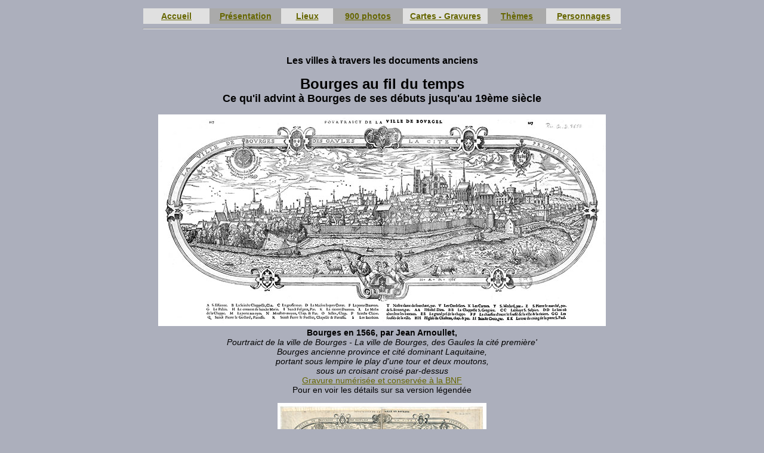

--- FILE ---
content_type: text/html
request_url: https://www.visites-p.net/gravure-ancienne-du-jour/bourges-histoire.html
body_size: 46978
content:
<!DOCTYPE html PUBLIC "-//W3C//DTD XHTML 1.0 Transitional//EN" "http://www.w3.org/TR/xhtml1/DTD/xhtml1-transitional.dtd">
<html xmlns="http://www.w3.org/1999/xhtml">
<head>
<meta http-equiv="Content-Language" content="fr" />
<meta charset="utf-8">
<meta name ="robots" content="all" />
<title>Bourges au fil du temps</title>
<meta name="Keywords" content="Bourges,gravure,reprographie,Norbert,Pousseur" />
<meta name="Description" content="Ce qu'il advint à Bourges de ses débuts jusqu'au 19ème siècle - Série sur les villes à travers les documents anciens - reprographies et transcriptions de Norbert Pousseur." />
<meta name="Author" content="Norbert Pousseur pour la réalisation du site" />
<link rel="shortcut icon"  href="../graph/favicon.ico" />
<link rel="shortcut icon" type="image/x-icon" href="../graph/favicon.ico" />
<link href="../cs.css" rel="stylesheet" type="text/css" />
<script type="text/javascript" src="ZoomifyImageViewerPro-src.js"></script>
<script type="text/javascript"> Z.showImage("Cl8", "ill/bourges-1566-btv1b550045825_f1",
"zWatermarkPath=../graph/copyright-150v.gif&zFullViewVisible=0&zSliderVisible=1&zLogoVisible=0"); </script>
</head>

<body bgcolor="#acafbc" text="#000000" link="#666600" vlink="#006600" alink="#009900" dir="ltr" class="arialcrt14">
<p><a name="h" id="h"></a> </p>
<table align="center" border="0" cellspacing="0" width="800">
    <tbody>
      <tr>
        <td width="109" height="24" align="center" bgcolor="#E0E0E0"><a href="../index.htm" class="arialgras14">Accueil</a></td>
        <td width="118" align="center" bordercolor="#CCCCCC" bgcolor="#AAAAAA"><a href="../accueil.htm" class="arialgras14">Présentation</a></td>
        <td width="85" align="center" bordercolor="#CCCCCC" bgcolor="#E0E0E0"><a href="../precoll.htm" class="arialgras14">Lieux</a></td>
        <td width="115" align="center" bordercolor="#CCCCCC" bgcolor="#AAAAAA" class="arialgras14"><a href="../900-photos.html">900 photos</a></td>
        <td width="140" align="center" bordercolor="#CCCCCC" bgcolor="#E0E0E0"><a href="../villes-lieux-archives.htm" class="arialgras14">Cartes - Gravures</a></td>
        <td width="96" align="center" bordercolor="#CCCCCC" bgcolor="#AAAAAA"><a href="https://www.incertitudes-photographiques.net/precoll.htm" target="_blank" class="arialgras14">Thèmes</a></td>
        <td width="123" align="center" bordercolor="#CCCCCC" bgcolor="#E0E0E0"><a href="https://www.traces-h.net/precoll.htm" target="_blank" class="arialgras14">Personnages</a></td>
      </tr>
    </tbody>
  </table>

<hr width="800" />
<p align="justify">&nbsp;</p>
<h2 align="center" class="arialgras16">Les villes à travers les documents anciens</h2>
<h1 align="center" class="arialgras24">Bourges au fil du temps<br />
<span class="arialgras18">Ce qu'il advint à Bourges de ses débuts jusqu'au 19ème siècle </span></h1>
<div align="center">
  <td><p><img src="ill/bourges-1570-btv1b550045825_f1.jpg" alt="Bourges en 1566, par Jean Arnouillet, © Gallica / BNF  - gravure restaurée numériquement par © Norbert Pousseur" title="Bourges en 1566, par Jean Arnouillet, © Gallica / BNF  - gravure restaurée numériquement par © Norbert Pousseur" width="750" height="355" />
    <strong><br />
    Bourges en 1566, par Jean
  Arnoullet,</strong><br />
  <em>Pourtraict de la ville de Bourges - La ville de Bourges, des Gaules la cité première'</em><br />
  <em>Bourges ancienne province et cité dominant Laquitaine, <br />
  portant sous lempire le play d'une tour et deux moutons, <br />
  sous un croisant croisé par-dessus</em><br />
  <a href="https://gallica.bnf.fr/ark:/12148/btv1b550045825" target="_blank">Gravure numérisée et conservée à la BNF</a> <br />
  Pour en voir les détails sur sa version légendée</p>
    <p><img src="ill/bourge-1566-ori-btv1b550045825_f1.jpg" alt="Bourges en 1566, original de la © Gallica / BNF  - gravure restaurée numériquement par © Norbert Pousseur" title="Bourges en 1566, original de la © Gallica / BNF  - gravure restaurée numériquement par © Norbert Pousseur" width="350" height="173" /><br />
      L'original tel qu'on le trouve sur le site de la BNF<br />
    La césure centrale a été supprimée sur cette version, ci-dessus, <em>'restaurée'</em></p>
  <p class="arialgras16">&nbsp;</p>
  <p class="arialgras16"><a href="bourges-19e.html" target="_blank"><strong>Voir Bourges au 19ème siècle, texte et gravures</strong></a></p></td>
  
	
  <table width="750" border="1" align="center" cellpadding="8">
    <tr>
      <td width="720"  align="justify" bgcolor="#CCCCCC"><p align="justify"><span class="arialgras16">Histoire détaillée et anecdotique de Bourges 
      </span>texte de M. Pierquin de Gembloux, extrait de <em>Histoire des villes de France</em> d'Aristide Guilbert - 1859,
      <em>Collection personnelle </em></p>
        <p ><strong>
        </strong></p>
              <p>Bourges, au moment de l'invasion  romaine, était une des cités les plus florissantes des Gaules. Construite sur  le plateau, puis sur le flanc du large monticule
recouvert aujourd'hui par la ville moderne, et entourée de marais et d&rsquo;eau,  elle
devait son nom d&rsquo;Avaric aux accidents du terrain sur lequel elle était bâtie.  Il y
avait, comme on sait, dans les Gaules, deux nations du nom de Bituriges&nbsp;: les uns
nommés Vivisci, en commémoration du culte qu&rsquo;ils  rendaient au gui, et les
autres Cubi, à cause de la forme de leurs  habitations. A cette époque reculée,
les Bituriges-Cubi, dont Avarie était la métropole, frappaient déjà monnaie.
Nous possédons un grand nombre de leurs pièces monétaires&nbsp;: les unes  portent
le nom d&rsquo;Avarie, soit en entier, soit en abrégé&nbsp;; d&rsquo;autres offrent, sans  légendes, les
emblèmes de la nation, tantôt isolés, tantôt unis à ceux des peuples avec  lesquels
ils étaient confédérés. Compris dans les conquêtes de César, les Bituriges  cessèrent
de battre monnaie et ne reprirent ce droit qu&rsquo;après la chute de l&rsquo;empire  romain.        </p>
              <p>La première  lueur historique jetée sur Avarie, est celle des Commentaires dé
                César. Ils nous apprennent qu&rsquo;en un seul jour les Bituriges-Cubi  sacrifièrent
                plus de vingt de leurs villes, dans l'espoir de sauver l&rsquo;indépendance de toutes
                les nations gauloises, et qu&rsquo;au moment où, en plein conseil, on allait décider
                si l&rsquo;on brûlerait aussi Avarie, les Bituriges se jetèrent aux pieds de  Vercingétorix, en lui criant&nbsp;: «&nbsp;Ne nous forcez point à incendier de  nos propres mains
                cette ville, la plus belle presque de toutes les Gaules, ornement et rempart
                de notre cité. La rivière et les marais l&rsquo;entourent  et la protègent&nbsp;; une seule
                issue très étroite y donne accès&nbsp;; douteriez-vous, qu&rsquo;ainsi favorisée,  nous
                ne pussions la défendre&nbsp;?&nbsp;» Vercingétorix se laissa malheureusement  attendrir,
                et, après avoir fait entrer dix mille hommes de renfort dans la place, il alla  camper auprès de Solimara (Maubranches), à seize milles environ d&rsquo;Avarie. Protégée 
                par ses  retranchements naturels, l&rsquo;Auron, l&rsquo;Yèvre, le Mouton, l&rsquo;Yevrette et les
                marais, la capitale des Bituriges n&rsquo;était accessible que par le point, ou se  trouve
                aujourd&rsquo;hui la porte Bourbonnous. César plaça donc son camp sur l'étroit  terrain bordait la rivière et les marais. En vingt-cinq jours, il leva une  terrasse de
                trois cent vingt toises <em>(+-300m</em>) de base sur quatre-vingts de hauteur (<em>+-80m</em>), laquelle dominait  les
                murailles de la ville, si bien décrites par le général romain. Les légions  demandèrent enfin le signal de l&rsquo;attaque&nbsp;; mais, dit Napoléon, la ville  était trop bien
                fortifiée par la nature et par l&rsquo;art. Le siège pourtant est commencé, et les  Gaulois
                font des prodiges de valeur. Partout ils opposèrent aux assiégeants les  ressources
                multipliées d&rsquo;un esprit ingénieux et habile à tout imiter, à tout prévoir. Ils
                détournèrent les faux à l&rsquo;aide de nœuds coulants et les attirèrent à eux avec  des
                machines faites exprès&nbsp;; ils détruisirent les terrassements par des  travaux souterrains, mettant le feu aux ouvrages, remplissant les mines  ouvertes avec des
        pierres durcies au feu et de la poix liquide.</p>
              <p>César, selon  son habitude, assistait aux travaux, même pendant la nuit, malgré
                les rigueurs de la saison et les pluies continuelles&nbsp;: vers la troisième  veille, il vit
                de la fumée s'élever de la terrasse. Les Gaulois venaient d'y mettre le feu et  elle
                sautait. Aussitôt des cris effrayants partent de leurs murailles, et tandis que  les
                uns opèrent une double sortie, d'autres, restés sur les remparts, lancent aux
                assiégeants des torches embrasées, de la poix bouillante, du bois et toutes  sortes
                de matières combustibles. Surpris un moment, les assiégeants reprennent enfin
                l'offensive, repoussent les Gaulois, retirent leurs tours, coupent la terrasse,  et,
                durant toute la nuit, soutiennent un combat acharné. Un Gaulois chargé  d&rsquo;alimenter le feu qui consumait une tour romaine, y jetait continuellement des
                masses de suif et de poix qu'on lui faisait passer de main en main. Frappé d'un
                trait au sein droit, il est aussitôt remplacé par un soldat non moins  courageux,
                qui, atteint lui-même, cède sa place à un troisième&nbsp;; et ainsi de suite  jusqu'à ce
                que l'ennemi se soit emparé du poste qu'ils occupaient.              </p>
              <p>Les Gaulois  découragés, cédant d'ailleurs aux ordres de Vercingétorix, abandonnèrent la  ville, au milieu de la nuit, et dans le plus grand silence. Déjà ils
                s'acheminaient vers les portes, lorsque tout à coup les femmes échevelées,  éperdues, tenant leurs enfants entre leurs bras, se précipitent aux pieds des  soldats,
                les conjurant de ne pas les abandonner aux outrages du vainqueur. Ces cris sont
                entendus des Romains, et l'évacuation de la place devient impossible. Favorisé
                par une pluie battante qui forçait les assiégés à se mettre à l'abri, César  fait
                approcher une tour mobile, réunit secrètement les légions derrière les  palissades
                et donne le signal de l'assaut. Les Bituriges surpris, chassés de leurs  murailles
                et de leurs tours, se rangent en forme de coin sur la place publique et se pré-
                parent à combattre avec acharnement. Mais le général romain fait aussitôt
                investir toute la circonférence des remparts. A l'instant les Gaulois jetant  bas
                leurs armes, s'enfuient du côté des marais&nbsp;: là, au fur et à mesure qu'ils  tentent
                de passer la porte, ils sont, ou massacrés par les fantassins, ou poursuivis  par la
                cavalerie. Alors commença une horrible boucherie&nbsp;: le délire du carnage  fut tel
                que pas un soldat romain ne songea au pillage tant qu'un Gaulois respira dans  la
                vile. Des quarante mille personnes bloquées dans cette vaste cité, il resta  tout                au plus huit cents hommes ou femmes qui allèrent porter à Vercingétorix la
                nouvelle de cet affreux désastre. Le pillage eut aussi son tour&nbsp;: on  pourra s'en
                faire une idée en se rappelant que le butin qu'y firent les Romains passa parmi
                eux en proverbe. César demeura quelques jours dans la ville démantelée, où il
                trouva des magasins de blé et de vivres&nbsp;: c'est là que son armée se  ravitailla et se
                reposa des fatigues du siège. Il y reçut une députation éduenne qui venait le
        prier de mettre un terme aux discussions occasionnées dans leur cité par  l&rsquo;élection d&rsquo;un vergobret.        </p>
              <p>Les Romains  avaient, à ce qu'il paraît, versé tout le sang généreux des habitants d'Avarie,  car la dégradation de ce peuple ne se borna point à participer,
                sous Auguste, à l'érection d'un autel que soixante nations de la Gaule  consacrèrent au divin empereur, au confluent du Rhône et de la Saône. Plus  tard, vers le
                milieu du IIIe siècle, nous voyons un certain Gagileius Primus,  sexvir augustal,
                élever à ses frais un autel votif à perpétuité pour la santé des Césars, celle  de
                Minerva et de la divine Drusille. C'est grâce à de semblables turpitudes  qu'Avarie
                redevint une ville considérable&nbsp;; elle eut un vaste amphithéâtre, de beaux  et
                larges aqueducs, par le canal desquels arrivaient dans la ville les eaux  limpides et
                pures, que les Romains avaient détournées pendant le siège. De l'amphithéâtre
                complètement détruit en 1619, il ne reste plus que le nom donné à l'une des
                rues de Bourges&nbsp;; les aqueducs, abandonnés, sont probablement enfouis dans  les
                terres.</p>
              <p>&nbsp;</p>
        <p>Dès le 11e  siècle de l'ère chrétienne, Avarie prit le nom de sa population et fut
                nommé Biturrica&nbsp;; mais, malgré ses flatteries  nombreuses, elle n'eut point l'honneur de figurer parmi les villes autonomes  des Gaules, qui seules obtinrent le
                privilège de battre monnaie à l'effigie des empereurs romains. Il paraît  cependant, d'après une découverte archéologique faite le 22 juin 1842, qu'elle  fut alors
                le centre d'un faux monnayage extraordinairement actif. Les Bituriges, à cette
                époque, étaient célèbres par leur industrie variée&nbsp;; ils tissaient les  voiles de navire,
                exploitaient les mines de plomb, de minium, d'étain, etc.&nbsp;; la métallurgie  avait,
                en outre, pris un essor remarquable parmi eux&nbsp;: des branbaricarii  damasquinaient déjà les armes et la vaisselle, en y introduisant des filets  d'or ou d'argent.
                Ce ne fut toutefois qu'au IVe siècle que Biturrica vit relever ses  remparts, dont
                une partie existe encore. En 408, l'énergie gauloise, violemment comprimée,
                réagit dans cette ville, capitale de la première Aquitaine&nbsp;; elle se  déclara indépendante de l'empire. Si l'on en croit Zozime, les habitants  chassèrent les officiers romains et se constituèrent en république. En 412,  Bourges fut pillée successivement par les Goths et les Huns. La présence des  conquérants germains favorisant leurs projets, les bagaudes se montrèrent de  nouveau, en 435&nbsp;; Bourges menacé alors, tantôt par les Romains, tantôt par  les Wisigoths, envoya alternativement aux uns et aux autres des députations  composées de ses plus illustres citoyens. Simplicius, qui plus tard fut évêque  de cette ville, et qui appartenait à l'une de ses plus nobles familles, fut  ainsi tour à tour député vers l'un et l'autre
                des dominateurs.</p>
              <p>Dans le  courant de l'année 469, tandis que le sénat romain et l&rsquo;empereur
                Anthémius condamnaient à mort Serenat et Amande, ces intrépides chefs des nouvelles  bagaudes, le roi wisigoth Euric s&rsquo;apprêtait à les venger et a imiter leur
                exemple. Il commença la guerre par une campagne contre les Bretons fédérés,
                chargés alors de la défense du pays des Bituriges. Il marcha sur Bourges avec  des
                forces considérables, et s&rsquo;en empara, non sans quelque résistance de la part  des
                habitants et du clergé, tant les uns et les autres avaient horreur de maîtres  ariens&nbsp;!
                Sous la domination franque, Bourges devint l&rsquo;une des vingt-quatre métropoles
                de la Gaule&nbsp;; à la mort de Chlodwig, elle fut comprise, ainsi que son  territoire,
                dans le royaume d&rsquo;Orléans, qui échut en partage à Chlodomir, jusqu&rsquo;à l&rsquo;époque
                où ce royaume fut lui-même fondu dans les États de Chlotaire II. Les habitants
                du Poitou, de la Touraine et de l&rsquo;Anjou s&rsquo;emparèrent de Bourges, en 584, et la
                détruisirent presque entièrement. L&rsquo;année suivante apparaît déjà un comte de
                Bourges, nommé Ollon, dont Grégoire de Tours nous a transmis le souvenir.
                Mêlé dans l&rsquo;intérêt du roi Gontran, son maître, aux singulières aventures du
                prétendant Gondebaud, ce fut lui qui le reçut au sortir de la ville de  Comminges,
                ou plutôt qui l&rsquo;assassinat. Bourges, sous la race mérovingienne, recouvra le  droit
                de battre monnaie. Pépin le Bref, en 762, après un siège qui traîna en  longueur,
                prit cette ville, et rendit à la liberté les soldats aquitains et saxons que le  duc
                Waïfre y avait réunis pour garder la place. Quant au comte de Bourges, Humbert,  et à ses hommes faits prisonniers, Pépin se contenta d&rsquo;exiger d&rsquo;eux le serment  de soumission et les emmena avec lui&nbsp;; il avait fait conduire leurs femmes
                et leurs enfants dans ses possessions au-delà de la Loire. Ensuite, il releva  les
                remparts de la ville, et y plaça un comte et une garnison pour la défendre.  Cinq
                ans après, le roi franc fit de Bourges son quartier général et sa résidence&nbsp;;  il y
                vint avec Bertrade et y bâtit un palais. Dans un champ de mai convoqué, au mois
                d&rsquo;avril, dans une vaste plaine, sous les murs de la ville, il fut décidé que  Bertrade
                resterait à Bourges avec une partie des fidèles et des soldats de Pépin, tandis  que
                son mari, avec le reste de l&rsquo;armée, poursuivrait le duc Waïfre. N&rsquo;ayant pu  l&rsquo;atteindre, Pépin rentra à Bourges aux approches de la mauvaise saison et s&rsquo;occupa
              activement de l&rsquo;érection des nouveaux remparts.              </p>
              <p>Nous ignorons  complètement le rôle que joua Bourges sous le règne de Charlemagne et celui de  Louis le Débonnaire&nbsp;; ce que nous savons seulement, c&rsquo;est
                que le premier comprit cette ville dans ses largesses posthumes et que le  second
                y fit battre monnaie. Dès 817, la ville ne fut plus gouvernée que par des
                vicomtes, connus sans doute, mais dont il ne reste aucun monument même
                monétaire. Vers le milieu du IXe siècle, l&rsquo;illustre comte Gérard de Roussillon,
                véritablement maire du palais sous Charles le Chauve, dans sa lutte avec ce
                prince pour la possession du comté de Bourges, mit à feu et à sang le pays des
                Bituriges, pendant deux années consécutives. Il est vivement à regretter qu&rsquo;il  ne
                nous soit resté sur cette guerre affreuse d&rsquo;autre document que la copie d&rsquo;un
                poème incomplet, la plus ancienne des chansons de geste écrites dans les  dialectes méridionaux, œuvre probablement d&rsquo;un poète des environs de  Montpellier.
                Copié au XIIIe siècle par un manuscripteur italien, qui le mutila sous le  rapport du mètre et de l&rsquo;idiome, ce poème n&rsquo;a pas été respecté davantage par
                M. Raynouard&nbsp;: le temps en a fait perdre le commencement et la fin, et ne  nous
                a laissé que neuf mille trois cents vers.<br clear="all" />
        </p>
        <p>&nbsp;</p>
              <p>Charles le Chauve, en 849, lorsqu'il  alla prendre possession du royaume
                d&rsquo;Aquitaine, d&rsquo;où son frère Pépin avait été récemment expulsé, vint à Bourges
                au mois d&rsquo;août&nbsp;; il y retourna au mois de décembre, après le siège de  Toulouse&nbsp;;
                il y était encore au mois de juillet 853. Les monnaies de ce monarque, frappées
                dans cette ville, sont nombreuses. Le 29 septembre 866, Charles, roi  d&rsquo;Aquitaine
                et fils de Charles le Chauve, étant mort à Buzançais, ses restes mortels furent
                transportés à Bourges par l&rsquo;archevêque Wulfad et Carloman, son frère, abbé de
                Saint-Médard de Soissons. Un tombeau lui fut élevé dans l&rsquo;église du monastère  de
                Saint-Sulpice. En 868, Bourges fut prise par les Normands, qui rompirent aussi
                tous les aqueducs gaulois ou romains, et brûlèrent et pillèrent la ville  pendant
                plusieurs jours de suite. En 873, eut lieu une autre invasion non moins  désastreuse pour le pays et pour sa capitale. Eudes, comte de Paris, remporta  des
                avantages signalés sur les Normands, en 892, et enleva le comté de Bourges à
                Guillaume le Pieux, comte d&rsquo;Auvergne. Celui-ci prit bientôt sa revanche&nbsp;:  partisan
                de Charles le Simple, il continua de soutenir ses intérêts. Enfin, Guillaume  étant
                mort en 919, Guillaume le Jeune, son neveu, s&rsquo;empara de son héritage par surprise, au moins quant à Bourges&nbsp;; mais les habitants, qui avaient une  répugnance
                invincible à se trouver dans le parti des Carlovingiens, se soulevèrent et le  chassèrent. Vers 922, Guillaume obtint du futur roi Raoul la restitution de  Bourges
                et du Berry, en récompense de l&rsquo;hommage qu&rsquo;il lui en avait fait. Bourges a  frappé
                un certain nombre de monnaies d&rsquo;argent, au nom de Charles le Simple. Depuis  918,
                le pays des Bituriges avait été tenu héréditairement&nbsp;; à compter de 929 il  est réuni
                à la couronne, et la dignité de comte de Berry est abolie par le roi Raoul,  dont
                il nous reste une monnaie d&rsquo;argent frappée à Bourges. Les arrière-fiefs, tels  que
                la vicomté de Bourges et la seigneurie de Bourbon, relevèrent immédiatement de
                la couronne. Ce fut une circonstance heureuse que la mort, sans postérité, du
                comte Guillaume le Jeune, car personne ne se présenta pour revendiquer son
                héritage (927). Nous avons aussi des monnaies d&rsquo;argent de ce comte, et d&rsquo;autres
                en grand nombre du roi Lothaire et de Philippe le Hardi, qui ne marquent pas
                autrement dans l&rsquo;histoire de Bourges. Au carême de 1031, le roi Robert vint
                dans la capitale du Berry, où il fut reçu par le vicomte Geoffroy le Noble, son
                vassal&nbsp;; après une excursion jusqu&rsquo;à Toulouse, il rentra dans son royaume  et
              revint à Bourges où il passa le jour des Rameaux.</p>
              <p>Lorsque la croisade fut prêchée à  Clermont, en 1095, par le pape Urbain II,
                Odon Harpin, vicomte de Bourges, ne put rester étranger à l&rsquo;enthousiasme
                général&nbsp;; il vendit sa vicomté au roi de France Philippe Ier  pour la somme de
                soixante mille sous d&rsquo;or. À ce sujet, l&rsquo;auteur du roman de Guillaume  au Court-Nez, nous apprend que Lambiers de Beorges (Landberth de Déols),  avait donné
                l&rsquo;exemple au vicomte. Quoi qu&rsquo;il en soit, Odon Harpin partit en 1096, avec
                Pierre-l&rsquo;Ermite, lui huitième chevalier de l&rsquo;illustre association des enfants  du
                Berry, parmi lesquels les Homères de l'époque nomment positivement Renaud
                de Baugy, Anjorrant, Amaury de Beorges, Garnier de Brenne, etc. Le rôle que
                joua le vicomte dans cette sainte guerre fut digne de l&rsquo;épopée, bien qu&rsquo;il  n&rsquo;ait pas
                été toujours honorable. Échappé à la déroute d&rsquo;Héraclée, par la fuite, puis  fait
                prisonnier avec le roi Baudouin et réclamé par Alexis, empereur de Constantinople,  Odon Harpin revint enfin dans sa chère patrie, où il se fit moine et mourut
              postérieurement à l&rsquo;année 1121.</p>
              <p>Au mois d&rsquo;octobre 1102, Philippe Ier,  dont nous possédons plusieurs monnaies
                d&rsquo;argent frappées à Bourges, vint dans cette ville, et les chevaliers de la  vicomté
                nouvelle se pressèrent autour de lui. Son fils, Louis VI, dit le Gros, qui fit  aussi
                frapper à Bourges des monnaies d&rsquo;argent, y vint également en 1108 et surtout
                en 1121, pour marcher de là contre Clermont, dont les habitants avaient chassé
                leur évêque Aimery. Il se trouvait encore à Bourges, en 1122, avec son fils
                aîné, qui mourut avant lui, et il y réunit une nouvelle armée au milieu de  l&rsquo;été,
                en 1126. Le duc de Guienne, devenu roi de France sous le nom de Louis VII,
                se fit couronner à Bourges le jour de Noël 1137. Les fêtes furent brillantes et
                attirèrent un grand concours de monde. Aux fêtes de Noël 1145, Louis le Jeune
                y tint cour plénière et y fut couronné une seconde fois&nbsp;; mais c&rsquo;était  principalement pour faire prêcher la croisade qu&rsquo;il s&rsquo;était rendu à Bourges et qu&rsquo;il y  avait
                convoqué cette grande réunion. Comme à Clermont, il s&rsquo;y trouva des prélats en
                grand nombre, non du Midi mais du Nord. L&rsquo;évêque de Langres, Godefroy, prêcha  la guerre sainte et arracha des larmes à tous les auditeurs, lorsqu&rsquo;il parla  des
                malheurs d&rsquo;Édesse et des chrétiens de l&rsquo;Orient. Malgré ces larmes, les  enrôlements furent peu nombreux. Après le départ de Louis pour l&rsquo;Orient, au  mois
                de juin 1147, Bourges devint le centre d&rsquo;une vaste conspiration. Les conjurés
                étaient déjà maîtres de la Grosse Tour, mais la vigilance et l&rsquo;habileté du  ministre
                Suger déjouèrent leurs plans. On apprit enfin le retour du roi et tout rentra  dans
                l&rsquo;ordre. En 1159, Louis VII se trouvait encore à Bourges&nbsp;; c&rsquo;est alors  qu&rsquo;il affranchit complètement les biens de l&rsquo;archevêque et qu&rsquo;il lui permit,  ainsi qu&rsquo;à ses
                successeurs, d&rsquo;en disposer, malgré son droit de régale, l&rsquo;année de leur mort.
                Le 11 juin 1163, immédiatement après la clôture du concile de Tours, le pape
                Alexandre III écrivit au roi de France qu&rsquo;il comptait se rendre prochainement
                dans la ville de Bourges, où il arriva en effet le 1er août suivant.</p>
              <p>En 1170, la guerre faillit éclater  entre la France et l&rsquo;Angleterre. Henri II prétendit, en sa qualité de duc de Guienne, que l&rsquo;archevêché de Bourges dépendait
                du duché d&rsquo;Aquitaine et non de la France. Ce motif était peu solide, mais le  roi
                d&rsquo;Angleterre voulait se venger de Thomas Becket, que l&rsquo;archevêque de Bourges
                avait reçu avec toutes sortes d&rsquo;égards en 1165. Le roi de France s&rsquo;opposa  naturellement aux exigences inouïes de son compétiteur. Henri s&rsquo;avança alors  vers
                Montluçon, se croyant bien sûr de s&rsquo;emparer de la ville de Bourges, où il  s&rsquo;était
                ménagé des intelligences. Mais Louis VII marcha contre lui, et il fut contraint  de
                conclure presque immédiatement une trêve. Ce prince, disent les historiens
                anglais, avait promis à l&rsquo;époux de sa fille Marguerite, Henri-au-Court-Mantel,  fils
                de Henri II, tout le Vexin français&nbsp;; et sa fille puînée, Alix, devait  apporter en
                dot à Richard, second fils du roi d&rsquo;Angleterre, la ville de Bourges avec toutes
                ses dépendances. Ces promesses un peu légères furent forcément rétractées à
                Ivry, ce qui n&rsquo;empêcha pas la conclusion d&rsquo;un traité&nbsp;: les deux rois  s&rsquo;obligèrent
                à faire ensemble le voyage de la Terre-Sainte, engagement que tinrent leurs  fils.
                En 1162 et 1178, le roi vint encore à Bourges. En 1180, l&rsquo;archevêque de cette
                ville, Ricard, figure à la cour de Guillaume le Bâtard avec Warmond, archevêque  de Vienne, et des gentilshommes normands, comme juges dans un plaid,
                au sujet d&rsquo;une île de la Seine que l&rsquo;évêque d&rsquo;Évreux voulait prendre à l&rsquo;abbaye
                de la Sainte-Trinité, ainsi que l&rsquo;atteste une charte extrêmement curieuse de  cette
              époque.</p>
              <p>Philippe-Auguste  ayant atteint sa majorité vers le temps où la trêve de Nonancourt venait d&rsquo;expirer,  convoqua a Bourges tous ceux qui lui devaient le service
                féodal. Il connaissait parfaitement l&rsquo;esprit de la ville où il avait déjà fait  différents
                séjours, d&rsquo;abord en 1186, puis en 1187. Quelques jours avant la  Saint-Jean-Baptiste de cette dernière année, époque de l&rsquo;expiration de la  trêve, il avait quitté
                Bourges, pénétré dans le Berry et mis le siège devant Châteauroux&nbsp;; mais  une
                nouvelle trêve de deux années fut signée. La guerre n&rsquo;en recommença pas moins
                en 1188. Philippe rassembla à la hâte une armée près de Bourges&nbsp;; il  surprit, le
                18 mai, la forteresse de Châteauroux, et contraignit les bourgeois à lui jurer
                fidélité. En 1202, le roi fit construire une nouvelle tour à Bourges. Le même
                prince, en 1212, mit Simon de Sully, archevêque de cette ville, avec Hugues de
                Lusignan, comte de La Marche, à la tête de deux cents cavaliers et de dix mille
                fantassins qu&rsquo;il envoyait au secours d&rsquo;Amaury de Montfort. Ce fut encore cet
                archevêque qui, en 1224, fut chargé par Honorius III de remettre à Louis VIII
                une lettre dans laquelle il l&rsquo;engageait fortement à entreprendre enfin  l&rsquo;extirpation
                de l&rsquo;hérésie des Albigeois. On voit dans les cabinets de médailles des pièces  de
              ce monarque, frappées à Bourges.</p>
              <p>Peu de temps  après la mort de son père, arrivée au mois de septembre 1223,
                Louis VIII, dont la principale affaire était cette guerre des Albigeois, vint à
                Bourges, où, en 1225, le légat du pape convoqua encore un concile qui s&rsquo;ouvrit
                le 30 novembre. Afin de mettre un terme aux disputes de préséance entre les
                dignitaires de l&rsquo;Église, on résolut de siéger non comme en concile, mais comme
                en conseil. Raymond, comte de Toulouse, et Amaury de Montfort comparurent
                en personne, et même furent entendus, mais on ne décida rien à leur égard. En
                1226, le parlement de Paris se réunit au mois de janvier&nbsp;: le roi obtint  de ses principaux barons le serment de l&rsquo;aider et de le secourir comme leur  seigneur-lige
                dans cette guerre sainte. Ensuite on se rendit à Bourges, où tout le monde se
                trouva rassemblé le 17 mai&nbsp;; le roi et le légat étaient aussi présents. On  délibéra
                longuement sur la prochaine croisade. Presque tous les assistants s&rsquo;engagèrent  à y
                prendre part&nbsp;; mais, moyennant des sommes considérables, le légat releva  de leurs
                vœux les femmes, les vieillards et les enfants. Le noyau de la nouvelle  croisade
                partit enfin, se rendit successivement à La Charité, à Nevers, à  Châlon-sur-Saône,
                à Lyon, à Avignon&nbsp;: toutefois, la peste et la guerre se réunirent bientôt  pour
                rendre inutile cet armement, et le roi vint mourir en Auvergne le 8 novembre
                1226. Dans cette croisade figuraient beaucoup de chevaliers appartenant au  Berry,
                mais parmi ceux-là il en est un surtout que nous ne pouvons passer sous silence&nbsp;:
                c&rsquo;est Thibaut de Blazon, parce qu&rsquo;il mérite une place distinguée dans  l&rsquo;histoire
                littéraire de la France. Cet élégant trouvère est né dans un hameau de la  commune de Saint-Martin-d&rsquo;Auxigny, et c&rsquo;est à tort que quelques écrivains l&rsquo;ont
                confondu avec Thibaud, comte de Blois et de Champagne. Dans cette guerre se
                signalèrent, en outre, le comte de Brennes, Roger de Linière et Allard de Rocé. </p>
              <p>En 1234, Grégoire IX désigna d&rsquo;office  Philippe Berruyer, évêque d&rsquo;Orléans,
                pour succéder à Simon de Sully, archevêque de Bourges. Ce prélat était surtout
                remarquable par une douce charité qui réellement ne connaissait point de bornes&nbsp;;
                ainsi, trente pauvres qu&rsquo;il entretenait, couchaient dans la même chambre que
                lui. Tous les jours une aumône générale eut lieu au palais archiépiscopal, et  trois
                fois par semaine, dans les résidences de Cornusse, de Turly et de Maurepas.
                Philippe répondit à son économe, effrayé de ce que, pendant une famine, il  avait
                élevé ses charités quotidiennes jusqu&rsquo;à quatorze setiers de blé&nbsp;: «&nbsp;Si  les revenus
              de l&rsquo;Église s&rsquo;épuisent, tu prendras les miens.&nbsp;»</p>
              <p>Il avait pour habitude de donner  audience aux pauvres, avant d&rsquo;entendre les
                riches. Un jour, une vieille femme, placée à côté du seigneur de Châteauroux,
                entouré de ses nobles, et qui insistait pour que l&rsquo;archevêque expédiât ses  affaires,
                fut appelée par l&rsquo;illustre prélat, quoiqu&rsquo;elle fût couverte de haillons.  L&rsquo;archevêque
                prit sa requête, lui rendit immédiatement justice, car il tenait alors sa cour,  et
                se tournant du côté du seigneur&nbsp;: «&nbsp;Ne vous étonnez point,  lui-dit-il, de ce que
                cette malheureuse passe avant tous&nbsp;; elle n&rsquo;aura encore que trop de peine  à regagner à pied son village, tandis que vous, escorté de vos nombreux  serviteurs, et
                monté sur un bon cheval, vous arriverez bientôt à votre château.&nbsp;» Ce fut  pourtant contre ce vertueux prélat qu&rsquo;éclata, peu de temps après, dans son propre
                palais, en présence du légat du pape, une violente émeute. Les portes furent
                enfoncées par la populace qui, pénétrant dans ses appartements, accabla de  pierres
                Philippe et son hôte. Louis IX fit aussitôt arrêter les principaux citoyens de  la
                ville, pour garantir l&rsquo;amende à laquelle elle fut condamnée pour ce sacrilège.  Au
                mois d&rsquo;août 1248, le saint roi s&rsquo;embarqua pour la croisade. Ici figurent encore
                plusieurs noms illustres appartenant au Berry, et, entre autres, le seigneur de
                Meheung qui était à la croisade en 1239, et qui y mourut l&rsquo;année suivante&nbsp;;  son
                fils, Pierre Ier, accompagna Louis IX et fut tué, le 8 février 1250,  à l&rsquo;attaque de
                Mansourah.</p>
              <p>En 1251, les pastoureaux marchèrent  sur Bourges, dévastant tous les pays
                qu&rsquo;ils traversaient. Les habitants les reçurent, et à peine furent-ils entrés  dans
                la ville, que leur premier acte fut le pillage de la synagogue, ainsi que la
                destruction des livres sacrés des juifs. Le jour de la réaction arriva, et,  privés de
                leur chef assassiné, ils se retirèrent précipitamment&nbsp;; les habitants  suivirent leurs
              traces, les attaquèrent et les défirent aux environs de Villeneuve-sur-Cher.</p>
              <p>A la septième et dernière croisade de  1269, on compta peu de chevaliers du
                Berry&nbsp;: échappé aux périls de celle de 1249, le seigneur de Châteauroux  périt
                dans celle de 1270. A l&rsquo;une ou l&rsquo;autre de ces croisades appartiennent les deux
                Lion de Bourges, trouvères qui figurent honorablement aussi dans l&rsquo;histoire
                littéraire de la France, et sur lesquels nous savons très peu de chose. Ce  qu&rsquo;il y
                a de certain, c&rsquo;est que de leur temps ils marchaient de pair avec ce que la
                noblesse, la littérature et l&rsquo;art militaire avaient de plus illustre, ainsi que  l&rsquo;atteste
                un passage de la chronique en vers de Bertrand Du Guesclin. Furent-ils  trouvères l&rsquo;un et l&rsquo;autre&nbsp;? n&rsquo;y en eut-il qu&rsquo;un&nbsp;? l&rsquo;un seulement  est-il l&rsquo;auteur de la
                chanson de geste intitulée&nbsp;: le Roman du duc Lion de Bourges&nbsp;? Si leur  existence
                même n&rsquo;est point fabuleuse, étaient-ils les fils inconnus aussi du comte Odon Harpin&nbsp;?  Ce sont là autant de questions encore insolubles aujourd'hui. Philippe
                le Hardi ne visita la capitale du Berry que le 14 novembre 1285, et escorté
                d&rsquo;un funèbre cortège qu&rsquo;accompagnait à son tour son jeune fils Philippe le
                Bel. Philippe le Long porta le titre de comte palatin de Poitiers et de  Bourges.
                Pour la première fois, cette dernière ville faisait partie de l&rsquo;apanage d&rsquo;un  prince
                du sang. Philippe le Long venait souvent à Bourges, et il y passa toutes les  fêtes
                de Pâques de l&rsquo;année 1317. Vers la même époque, il y convoqua les députés
                des bonnes villes, et surtout ceux du Languedoc, pour leur demander des  subsides. En novembre 1318, il y revint encore dans le but secret d&rsquo;en obtenir  de
                nouveau de l&rsquo;argent pour la ruineuse guerre des Flandres. Tous les nobles
                hommes du Berry y furent donc convoqués. Charles le Bel ne vint dans cette  province qu&rsquo;une fois, et ce fut pour y perdre un fils, au mois de mars 1324. Le  roi
                et la reine, Marie de Luxembourg, revenaient de Toulouse&nbsp;; la fatigue du  voyage
                contraignit Marie à s&rsquo;arrêter au château d&rsquo;Issoudun, et c&rsquo;est là, qu&rsquo;avant  terme,
                elle mit au monde un enfant mâle qui mourut immédiatement, et que sa mère
                suivit bientôt. L&rsquo;un et l&rsquo;autre furent inhumés dans l&rsquo;église de l&rsquo;abbaye de  Notre-
                Dame d&rsquo;Issoudun.</p>
              <p>&nbsp;</p>
        <p>Le 5 mai de  la même année, l&rsquo;archevêque de Bourges dédia la nouvelle cathédrale qui venait  d&rsquo;être achevée, et qui avait été commencée dans le XIIIe siècle.
                L&rsquo;achèvement de la nef datait de la première moitié du XIVe. Il nous  serait impossible avec deux fois plus d&rsquo;espace que nous n&rsquo;en pouvons accorder à  l&rsquo;histoire de
                cette ville, d&rsquo;esquisser une description de ce somptueux monument, dans lequel
                on ne sait ce que l&rsquo;on doit le plus admirer, de la hardiesse de son élévation  ou
                de la richesse et de la profusion des détails de sculpture.</p>
              <p>Pour donner  une faible idée de ces travaux considérables, nous nous bornerons seulement à  dire que le grand porche forme une véritable épopée au
                milieu de tous ces travaux inouïs. C&rsquo;est une immense représentation en trois
                actes, des derniers mystères de la vie humaine&nbsp;: la résurrection, le  jugement et
                son exécution. Au premier acte, le sommeil éternel a cessé, les morts se  lèvent,
                et trente-trois personnages, pas moins, concourent au but général. Il n&rsquo;en est
                pas de même du second&nbsp;; ici, nécessairement, il y a plusieurs scènes&nbsp;;  c&rsquo;est le
                jugement dernier&nbsp;: à chacun selon ses œuvres. Au centre, l&rsquo;ange de  l&rsquo;éternité
                pèse impassiblement les actions d&rsquo;un jeune homme que le diable repousse, parce
                que le bien l&rsquo;emporte sur le mal. A la droite du peseur céleste, est Abraham,
                paisiblement assis dans le paradis&nbsp;; il tient des âmes plein son giron.  Plus loin,
                saint Pierre ouvre la porte aux bienheureux, dont les figures habilement  travaillées expriment la béatitude. Enfin, un ange apporte un tout petit  enfant, tandis
                que d&rsquo;autres descendent avec des couronnes. Du côté opposé, la scène change&nbsp;:
                ce sont des actes de désolation&nbsp;; ce sont les réprouvés. Quel contraste  entre ces
                figures et ces corps et ceux de l&rsquo;acte précédent&nbsp;! Quelle transition  effroyable et
                subite&nbsp;! Des démons hideux précipitent les méchants désespérés dans une  chaudière immense où les flammes et les animaux immondes dévorent leurs chairs.
                Au lieu du calme dès scènes précédentes, ici tout est agitation, désordre et
                pêle-mêle d&rsquo;exécuteurs et d&rsquo;exécutés. Au-dessus de cette Divine Comédie est  assis
                le Christ, entouré d&rsquo;anges, portant les instruments de sa mort&nbsp;: à sa  droite est la Mère-Vierge, dans l&rsquo;attitude de la piété rêveuse&nbsp;; à sa  gauche saint Jean-Baptiste agenouillé priant et suppliant le Dieu vengeur, par  l&rsquo;intercession de son fils
                unique. Au-dessus, des anges soutiennent encore la lune et le soleil. Puis règnent
                six cordons où s&rsquo;étalent, dans la voussure, tous les personnages de la cour  céleste.
                Les clochetons qui les dominent, comme les corbeaux qu&rsquo;ils supportent, tout est
              du plus beau travail.</p>
              <p>&nbsp;</p>
              <p>Au mois d&rsquo;août 1353, les habitants de  Bourges obtinrent de la justice de Jean
                qu&rsquo;à l&rsquo;avenir ils ne seraient plus séparés du domaine immédiat de la couronne&nbsp;;
                mais cet engagement solennel ne fut pas respecté&nbsp;: lorsque le roi eut  abandonné
                aux Anglais les comtés de Poitiers et de Mâcon, il donna, à titre de dédommagement, le duché de Berry à son troisième fils, le comte d&rsquo;Auvergne. Né le 30  novembre 1340, le duc Jean de Berry n&rsquo;avait pas encore atteint sa vingtième  année
                le jour où son père, encore prisonnier, ratifia à Calais le traité de Brétigny&nbsp;;  il
                avait assisté à la bataille de Poitiers, d&rsquo;où il s&rsquo;était enfui avec huit cents  lances.
                En 1356, le prince de Galles vint mettre le siège devant la capitale même du  duc
                de Berry, à la tête de deux mille hommes d&rsquo;armes et de six mille archers,  laissant partout derrière lui la famine et la désolation. Il fit brûler les  faubourgs. Au
                moment où il pénétrait dans la ville, grâce à la perfidie d&rsquo;un nommé Perrot
                Menais, qu&rsquo;il avait gagné, une vive escarmouche s&rsquo;engagea&nbsp;; le prince  anglais fut
                contraint de renoncer à ses projets, et se retira à Issoudun. Le traître eut la  tête
                tranchée.</p>
              <p>En 1359, le duc Jean était lieutenant  du roi en Languedoc, et le 24 juin de
                l&rsquo;année suivante il reçut cent mille florins d&rsquo;or de Jean Ier, comte  d&rsquo;Armagnac,
                dont il venait d&rsquo;épouser la fille à Carcassonne. Créé pair de France, duc de  Berry
                et comte d&rsquo;Auvergne, sans que ces immenses terres fussent distraites du domaine
                royal, il passa le détroit avec les nombreux otages promis à l&rsquo;Angleterre. Le 6
                mars 1361, il obtint d&rsquo;Édouard III un sauf-conduit qui ne s&rsquo;étendait que  jusqu&rsquo;à
                la fête de l&rsquo;Assomption&nbsp;; cependant il se trouvait encore à Bourges au  mois d&rsquo;avril
                1362. Vers les premiers jours de janvier 1364, le roi Jean, son père, retourna  à
                Londres, où il mourut le 8 avril suivant. Les ducs d&rsquo;Orléans et de Berry, qui
                n&rsquo;avaient point quitté ce malheureux prince dans ses derniers moments, se  hâtèrent
                de communiquer cette grande nouvelle au duc de Normandie, leur frère. Sous le
                règne de Charles V, la guerre désola surtout la province de Berry&nbsp;; les  Anglais et
                les Français y étaient sans cesse aux prises. Dans la crainte de voir sa  capitale
                exposée à un nouveau siège, le duc fit augmenter les fortifications et les  dépendances de la Grosse Tour (1374). Toutefois, il jouit paisiblement de ses  vastes apanages jusqu&rsquo;à la mort du roi (1380). Le duc Jean, malgré le luxe vraiment royal
                de sa propre maison, les dépenses énormes de la guerre et de son séjour en
                Angleterre, malgré ses acquisitions considérables et ses fréquents voyages,  avait
                entrepris à Bourges, ou dans ses environs, de vastes constructions, parmi lesquelles nous nous bornerons à désigner son magnifique palais, monument  gigantesque dont il ne reste plus que d&rsquo;immenses ruines&nbsp;; le château de  Meheung,
                en partie détruit également depuis une trentaine d&rsquo;années, et la somptueuse  Sainte
                Chapelle de Bourges, qui a disparu entièrement. Le premier de ces monuments,
                c&rsquo;est-à-dire le palais royal, possédait une salle de cinquante-deux mètres de longueur  sur vingt de hauteur et de largeur. Il en est souvent fait mention dans
                l'histoire locale. C&rsquo;est là que se réunissait la noblesse, ban et arrière-ban&nbsp;;  que
                furent transportés, après le funeste incendie de 1437, toutes les juridictions  de
                la ville&nbsp;; que, plus tard, la coutume du Berry fut discutée (1539)&nbsp;;  et que les protestants, dès 1562, tinrent leurs premières réunions.</p>
              <p>Par lettres  patentes, en date du 19 novembre 1380, le duc Jean fut nommé
                lieutenant du roi dans la province de Guyenne. C&rsquo;était en quelque sorte une
                souveraineté absolue que venait de lui créer la minorité si désastreuse ou  peut-
                être la folie du nouveau roi. Avant de se rendre à ce nouveau poste, le duc
                vint à Bourges au mois de février de l&rsquo;année suivante, afin d&rsquo;aviser à la  pleine
                sécurité de ses terres de Berry, d&rsquo;Auvergne et de Poitou&nbsp;; il en confia la  garde
                au maréchal de Sancerre, et partit ensuite avec des troupes nombreuses qui
                furent défaites par le comte de Foix, auquel Charles V avait antérieurement
                confié le gouvernement de la province. Lorsque le duc de Berry fut éloigné
                des affaires publiques et vit son prodigieux crédit lui échapper, il se livra à  son
                goût si vif et si délicat pour les lettres et les constructions. Le 16  septembre 1402,
                il résigna ses grands fiefs entre les mains du roi, en s&rsquo;en réservant seulement
                l&rsquo;usufruit&nbsp;: Charles VI avait assuré au second de ses fils la survivance  du duché
                de Berry.</p>
              <p>Cependant le  vieux duc ne pouvait pardonner à Jean sans Peur, duc de Bourgogne, son neveu,  de s&rsquo;être emparé exclusivement de la direction des affaires du
                royaume. Sa jalousie était partagée, du reste, par les autres princes du sang,
                avec lesquels il signa la ligue de Gien, en 1410. La rébellion du duc de Berry
                étant flagrante, le conseil de Charles VI résolut de porter la guerre, au  printemps
                de l&rsquo;année 1412, sur les domaines de Jean de Berry. Du Haillan raconte que,
                cette même année, un Brichauteau, sieur de Linières, et un Richelieu, eurent un
                combat singulier, vers les piliers de la justice de Bourges, pour décider du  sort
                des combattants, et que le sire de Linières, qui tenait pour les princes, tua  son
                adversaire. Le bruit courut alors qu&rsquo;un moine était allé traiter, à Londres,  avec
                le roi d&rsquo;Angleterre&nbsp;; peu de temps après (18 mai 1412), les envoyés de ce
                monarque concluaient à Bourges même l&rsquo;alliance par laquelle il promettait aux
                princes aide et protection, à condition qu&rsquo;ils reconnaîtraient ses droits sur  la
                Guyenne, et qu&rsquo;ils se proclameraient ses vassaux, quant à ceux de leurs  domaines
                situés dans cette province, et s&rsquo;engageraient en outre à le soutenir dans  toutes
                ses querelles avec le roi de France. A ces conditions, Henri IV leur envoya
                une armée de huit mille hommes pour faire la guerre au duc de Bourgogne.</p>
              <p>Charles VI  alla prendre incontinent l&rsquo;oriflamme à Saint-Denis, et partit pour
                la Charité. L&rsquo;armée se préparait à marcher sur Bourges, quand tout à coup
                un horrible ouragan vint y semer le désordre. Arrivé devant la ville, le roi
                la fit sommer de se rendre&nbsp;: «&nbsp;Je suis,&nbsp;répondit le duc, parent  du roi et
                son serviteur&nbsp;; je lui garderai sa ville de Bourges, parce qu&rsquo;il a auprès  de lui
                des gens qui ne devraient point y être.&nbsp;» Une seconde sommation n&rsquo;ayant  pas
                mieux réussi, on se prépara à faire le siège. Dans la ville, se trouvaient les  princes
                de Berry, d&rsquo;Orléans, de Bourbon, d&rsquo;Armagnac, tous leurs nombreux adhérents,  ainsi qu&rsquo;un grand nombre de prélats et de seigneurs, qui s&rsquo;étaient retirés auprès  du chef nominal du parti d'Orléans. Le 11 juin, l'armée royale vint
                prendre ses positions&nbsp;: quelques hommes d'armes, commandés par les ducs de
                Berry et d'Orléans, se jetèrent sur les éclaireurs, en criant&nbsp;: Vive  le roi&nbsp;! Enfin,
                le siège fut commencé. Pendant les deux premiers jours, les Armagnacs restèrent
                inactifs&nbsp;; les assiégés échangèrent avec les assiégeants quelques  projectiles et
                quelques injures. Le 13, le bruit fut habilement répandu dans le camp qu&rsquo;une
                trêve avait été conclue&nbsp;: les soldats ayant quitté leurs armes, les  princes, à l'instant
                même, firent sortir un millier de soldats par les portes non gardées, avec  ordre
                d'aller par derrière surprendre les Bourguignons et les Picards, qui  composaient
                l'avant-garde&nbsp;; mais le hasard les fit apercevoir, et la nouvelle en fut  aussitôt
                donnée au camp&nbsp;: on s&rsquo;arma à la hâte, et la mêlée fut terrible. La  cavalerie,
                abandonnée par les fantassins, rentra dans la ville, ayant perdu deux cents
              hommes.<br />
              Le 18,  l&rsquo;armée royale fut obligée de changer de position. Les assiégés, qui
                avaient considérablement souffert, crurent qu&rsquo;elle se retirait dans la crainte  des
                Anglais, dont on annonçait l&rsquo;arrivée prochaine&nbsp;; mais ils furent  cruellement désabusés lorsqu&rsquo;ils la virent, dès le lendemain matin, venir  camper au nord de la
                ville. Alors ils n&rsquo;hésitèrent point et mirent encore une fois le feu aux vastes  faubourgs de ce côté. En vain le roi demandait de l&rsquo;argent partout&nbsp;; il ne  lui en arrivait pas, et l&rsquo;armée murmurait hautement. Le duc de Berry était  aussi à la veille
                de voir ses finances épuisées. D&rsquo;un autre côté, les assiégés assistaient avec  douleur
                à la destruction de leurs plus beaux monuments par les projectiles de l&rsquo;ennemi.
                Tout le monde désirait la paix, surtout le Dauphin, Louis, duc de Guyenne, qui
              prit sur lui de faire cesser le feu de l'armée royale.<br />
              Sur ces  entrefaites, un ambassadeur d&rsquo;Amédée VIII de Savoie, petit-fils du
                duc Jean et beau-frère du duc de Bourgogne, offrit sa médiation. Le roi  l&rsquo;accepta,
                et, après plusieurs conférences secrètes, on vit sortir de la ville les députés  du
                duc&nbsp;: c&rsquo;étaient le vieil archevêque de Bourges et plusieurs grands  personnages.
                Le roi les admit en sa présence, assis sur un trône, entouré des ducs de  Guyenne
                et de Bourgogne et de Louis, roi de Sicile, arrivé le jour même. L'archevêque
                offrit ses hommages au roi et à tout son conseil, le duc de Bourgogne excepté&nbsp;;
                puis il excusa très longuement les princes, et affirma que jamais ils n'avaient
                commis d'attentat contre l'autorité du monarque&nbsp;; il termina en demandant  formellement l'arrestation de leurs calomniateurs. Le duc Jean consentit enfin  à
                entrer en pourparlers avec Jean sans Peur&nbsp;; et, deux heures après, ils se  donnaient les témoignages de la meilleure intelligence. Le 14 juillet, une  nouvelle
                entrevue eut lieu entre les ducs de Berry et de Bourgogne&nbsp;: tous deux, au  retour,
                manifestèrent une grande joie. Le 16, le vieux duc et les princes, portant  leurs
                écharpes, escortés de nombreux chevaliers, se rendirent dans la tente du duc de
                Guyenne&nbsp;; car le roi était en proie à un nouvel accès de folie. Là se  trouvèrent
                les chefs du parti bourguignon&nbsp;: un traité fut conclu, et l'on s'embrassa&nbsp;;  le duc
                de Berry pleura en baisant son neveu. Le festin fut ensuite servi, et, dès  qu'il
                fut terminé, le duc Jean présenta au jeune prince les clefs de la ville&nbsp;;  dès ce
                moment, il fut sévèrement défendu aux deux factions de se servir des  qualifications d&rsquo;Armagnac ou de Bourguignon, Un dimanche,  le 18, le roi de Sicile, le                comte de Penthièvre, le duc de Bar, ainsi qu'un grand nombre de chevaliers,
        dînèrent au palais royal&nbsp;; et, le 20, l&rsquo;armée plia ses tentes.</p>
              <p>&nbsp;</p>
              <p>En 1414, le  duc de Berry donna le château de Meheung à son neveu, le Dauphin Louis&nbsp;;  celui-ci se rendit à Bourges le jour de la Toussaint, et y resta jusqu au 7 décembre. On sait que le prince Louis mourut à la fin de l&rsquo;année  suivante.
                Quant au duc de Berry, sa fin approchait. Il tomba gravement malade en son  hôtel
                de Nesle, à Paris, au mois de mai, et, le 15 juin 1416, au soir, il expira. Le  21,
                immédiatement après le service funèbre, le corps de Jean fut placé sur un  chariot couvert d&rsquo;un drap noir, orné d&rsquo;accessoires aux armes de France et de  Berry
                et d&rsquo;une grande croix rouge&nbsp;; le cortège s&rsquo;achemina lentement vers  Bourges,
                stationnant toutes les nuits dans les églises de chaque ville importante. Il  arriva à
                sa destination le 27. De somptueux préparatifs avaient été faits dans la  Sainte-Chapelle, où les funérailles du duc furent célébrées le 28. Charles VII éleva  plus
                tard un tombeau au duc Jean, au milieu du chœur de cette chapelle. Sur un socle
                en pierre, environné de quarante niches surmontées de dais ou clochetons à  jour,
                en marbre blanc, reposaient autant de statuettes de moines mendiants dans  l&rsquo;attitude de l&rsquo;affliction. Huit seulement de ces charmantes statuettes ont été  préservées
                de la destruction&nbsp;; on les conserve dans le musée du Cher. Quant à la  superbe statue de Jean, on la voit aujourd&rsquo;hui dans la crypte de Saint-Étienne&nbsp;;  elle est en
                marbre blanc et repose sur une table en marbre noir&nbsp;; le prince tient dans  ses
                mains un sceptre&nbsp;; à ses pieds est une petite ourse enchaînée et muselée.  Sur les
                bords du manteau ducal, on lit la devise du duc&nbsp;: <em>Oursine le  temps venra</em>&nbsp;; allusion
                de tendresse conjugale adressée à sa seconde femme, Jeanne de Boulogne.</p>
              <p>Jean le  Magnifique ne fut pas seulement un ami éclairé des beaux-arts, il aima
                aussi passionnément les lettres, et surtout les bons et beaux livres. Sous le  premier de ces rapports, il nous reste de lui des monuments qui ne dépareraient
                point le recueil de Charles d&rsquo;Orléans avec lequel il lutta si heureusement dans  ce
                genre de poésie nommé alors jeu mi-parti. Une chose inouïe enfin était la  somptueuse et riche librairie réunie par ses soins soit au château de Meheung,  soit à
                la Sainte-Chapelle, et dont le catalogue a été publié dans un volume de Barrois
                intitulé&nbsp;: Bibliothèque prototypographique. Sous ce  dernier point de vue, il existait à Bourges un catalogue intitulé&nbsp;: Livres  qui furent du roi, lequel constate
                également que son amour éclairé des livres ne connaissait ni bornes ni  obstacles.
                Il est assez difficile de savoir cependant si ce catalogue fut dressé pour les  livres
                dont le duc s&rsquo;empara au moment de la mort de Charles V, son frère, ou bien pour
                ceux qu&rsquo;il fut obligé de restituer lors de sa disgrâce momentanée sous Charles  VI.
                La majeure partie des manuscrits faits par les ordres du duc ou recueillis à  ses
                frais, existent à la Bibliothèque du roi, dont elle forme pour ainsi dire le  noyau&nbsp;;
                et très certainement le plus somptueux, le plus beau des manuscrits de cette
                bibliothèque est encore le livre d&rsquo;heures que le prince fit exécuter&nbsp;; ici  l&rsquo;on ne
                peut élever aucun doute alors même qu&rsquo;on n&rsquo;aurait pas pour témoignage la
                signature de Nicolas Flamel. Ce qui démontrerait au besoin que ce manuscrit
                inestimable fut peint pour le duc et réellement par ses ordres, c&rsquo;est que dans  ses
                admirables encadrements figurent à chaque page l&rsquo;ourse et le cygne ainsi que
                les initiales V. et E. enlacées, qui désignent Ursine ou son nom en rébus, de  même                qu&rsquo;Henri IV ornait les cadeaux qu&rsquo;il faisait à Gabrielle d&rsquo;un S avec un trait  qui le
              barrait. Nous possédons une seule monnaie en or frappée au nom du duc Jean.</p>
              <p>En 1419, Charles VII, alors Dauphin,  partit du Berry pour assister aux conférences de Montereau, d&rsquo;où il revint à  Bourges après l&rsquo;assassinat de Jean sans
                Peur. Il y passa tout l&rsquo;hiver de 1422 dans un état pour ainsi dire voisin de la  pauvreté. Malgré le traité de Bourges, ratifié par le roi, Philippe le Bon, duc  de
                Bourgogne, réunit encore une armée et demanda des troupes au roi d&rsquo;Angleterre
                alors à Paris, qui lui répondit qu&rsquo;il viendrait en personne, mais qui mourut en
                route le 31 août. Le duc de Bedford rejoignit, à sa place, le duc de Bourgogne  à
                Vézelay&nbsp;: de là, ils se rendirent à Cosne le 15 août. Le lendemain, cette  ville
                devait être assiégée, mais le Dauphin, effrayé des forces ameutées contre lui,  leva
                le camp, et se retira à Bourges, vigoureusement poursuivi par les ducs de  Bourgogne et de Bedford.</p>
              <p>Charles VII était à Meheung lorsqu&rsquo;on  vint lui annoncer là mort du roi son
                père, arrivée le 20 octobre 1422. Aussitôt il convoqua les états-généraux dans  la
                capitale, de fait, de son royaume. Toutes les cours du roi siégèrent dès lors à
                Bourges, qu&rsquo;il ne quitta guère, ni cette année ni une grande partie de l&rsquo;année
                suivante, si ce n&rsquo;est cependant pour aller à son château de Meheung. Le 3  juillet
                1423, un Dauphin naquit à Bourges. Cet enfant, qui devait être l&rsquo;un des plus
                grands rois de la monarchie, fut baptisé à Saint-Étienne, et mis immédiatement
                en nourrice chez une pauvre femme de la ville nommée Jeanne Pomponne. Le
                16 janvier 1424, afin de mettre un terme aux désolations continuelles dont le
                Berry était accablé depuis si longtemps, le roi conclut un traité avec le  Dauphin
                d&rsquo;Auvergne, pour tenir garnison dans les pièces qu&rsquo;il avait héritées des comtes
                de Sancerre. Des tentatives aussi vaines que multipliées furent faites ensuite
                auprès de lui, dans le but de l&rsquo;arracher à l&rsquo;influence des Armagnacs&nbsp;: sa  fatale
                amitié pour eux finit par lui aliéner jusqu&rsquo;aux sentiments des habitants de
                Bourges, où il n&rsquo;alla pas une seule fois pendant les années 1425 et 1426.  Aussi,
                lorsqu&rsquo;il convoqua les états-généraux, en novembre 1425, ce fut dans son  château de Meheung qu&rsquo;il les réunit, et non à Bourges qui était hostile aux  Armagnacs. Dans les premiers mois de 1428, les comtes de Clermont et de  Perdriac,
                ainsi que le maréchal de Boussac, marchèrent sur Bourges, où les sires de Prie
                et de Bonnay commandaient au nom du roi. Les habitants leur ouvrirent les
                portes, et les dissidents se réfugièrent dans la Grosse Tour, où ils soutinrent  un
                siège. Charles VII, alors à Poitiers, accourut aussitôt avec une troupe de gens
                d&rsquo;armes, et vers la fin de juillet il campa devant sa capitale réelle. Il  commença par sommer les comtes de Clermont et de Perdriac, ainsi que le  maréchal, d&rsquo;avoir à évacuer la place. Ceux-ci s&rsquo;y refusèrent&nbsp;: cependant,  après de
                longues négociations, le roi finit par leur accorder des lettres d&rsquo;abolition,  et
                rentra dans Bourges le 17 juillet 1428. Vers la fin de l&rsquo;année, les affaires du  roi,
                qu&rsquo;il fallait toujours servir malgré lui, étaient en si mauvais état, qu&rsquo;en  échange
                d&rsquo;un nouveau secours il livrait, par un traité daté du 10 novembre, la province
              même du Berry.              <br />
              Le 11 janvier 1429, les habitants de  Bourges avaient envoyé des vivres et de la
                poudre aux assiégés d&rsquo;Orléans, commandés par Jeanne d&rsquo;Arc. La reine, qui était                venue rejoindre le roi, vers la fin de juin, dans l&rsquo;espoir de le suivre, avec  cette
                armée, fut contrainte de retourner à Bourges&nbsp;; le 25 septembre, Charles  VII y
                revint accompagné de la vierge de Domrémy, qui venait de le faire sacrer au
                maître-autel de Reims. De là, on se rendit à Meheung, où il fut décidé que la
                Pucelle irait assiéger Saint-Pierre-le-Moutier et la Charité. Le 24 novembre  1429
                les habitants de Bourges envoyèrent encore à Jeanne, sur sa demande expresse,
                treize cents écus d&rsquo;or, pour servir au siège de cette dernière ville, dont elle  était
                alors occupée. Malgré ce secours, livré instantanément, elle fut obligée de  lever
                le siège, après avoir perdu toute son artillerie, et ce ne fut qu&rsquo;en 1440 que  le roi
                s&rsquo;empara de cette place en revenant à Bourges, après avoir mis fin à la guerre  de
        la Praguerie.</p>
              <p>C&rsquo;est de  cette époque que date la fortune prodigieuse de Jacques Cœur. Fils
                d&rsquo;un marchand de pelleteries, et né dans le petit village de Poussan, près de
                Montpellier, il s&rsquo;était établi de bonne heure à Bourges, où, dès l&rsquo;année 1427,  il se
                trouva mêlé à quelques agiotages sur les monnaies et les métaux. Vers la fin de
                1429, un certain Ravau, étranger également au Berry, vint trouver le roi au
                château de Meheung afin d&rsquo;obtenir des lettres de rémission pour les abus qu&rsquo;il
                avait commis «&nbsp;au faict des monnoies.&nbsp;» Jacques Cœur était au nombre  de ses
                associés. Il avait affermé et géré, au nom de Ravau, la monnaie de Bourges. On
                l&rsquo;accusa formellement d&rsquo;avoir fait ouvrer à part monnaie d&rsquo;or et d&rsquo;argent de
                moindre poids et aloi, que ne le portait l&rsquo;ordonnance, et réalisé, en outre,  des
                bénéfices immenses et tout aussi peu licites sur l&rsquo;affinage de l&rsquo;argent.  Charles VII,
                que les dépenses de la guerre obligeaient de ménager les gens de finances, «&nbsp;convertit ces cas criminels en cas civils», et condamna seulement les délinquants  à
                une amende de mille écus d&rsquo;or. Cette sentence n&rsquo;amena point la dissolution de  la
                société formée par Ravau et Jacques Cœur, qui s&rsquo;étaient adjoint les frères  Godard
                de Bourges. Elle était d&rsquo;ailleurs constituée pour «&nbsp;tout faict de  marchandises et
                mesmement du faict du roy, de monseigneur le Dauphin et d&rsquo;autres seigneurs, et
                pour toutes choses dont elle pouvoit faire son profit.&nbsp;» Elle continua  donc ses
                opérations de banque de toute nature jusqu&rsquo;à la mort des frères Godard,  c&rsquo;est-à-
                dire jusqu&rsquo;en 1439.<br />
                Jacques Cœur  possédait déjà d&rsquo;immenses richesses en Provence et en Languedoc, lorsqu&rsquo;il épousa Marie Léodepart, fille d&rsquo;un valet de chambre du duc Jean,
                et petite-fille de Jean Roussard, maître de la monnaie de Bourges (1419). Il  prêta
                comme on sait, des sommes considérables au roi, qui le nomma son argentier.
                Pendant le séjour de Charles VII à Bourges, au château de Meheung, son  argentier s&rsquo;éleva un magnifique hôtel du produit de ses bénéfices journaliers  (1443)&nbsp;;
                et quand ce prince rentra dans la capitale de son royaume, ces mêmes bénéfices
                lui suffirent pour en élever un autre non moins splendide à Paris (1450). Son
                titre d&rsquo;argentier ne l&rsquo;empêcha point de continuer ses opérations commerciales.
                Il faisait vendre dans l&rsquo;hôtel des monnaies de Bourges, et souvent dans le  palais
                même du roi, toutes les marchandises que lui envoyaient ses facteurs, répandus,
                comme nous l&rsquo;apprend du Clerq, dans tout le royaume. Ses services lui firent  accorder par le roi des lettres de noblesse. En 1444 il fut chargé, avec Jean  d&rsquo;Estampes, son ami, d&rsquo;installer à Toulouse le nouveau parlement, et dans cette  mission, il trouva encore le moyen, de s'occuper de négoce. Depuis lors, jusqu&rsquo;en
                1450, il figura au nombre des conseillers qui, tous les ans, allaient assister,  au
                nom du roi, aux États de la province et solliciter le don gratuit que cette  assemblée offrait à la couronne. Jean Cœur, son fils, nommé au siège  archiépiscopal de
                Bourges, fit son entrée dans cette ville, le 5 septembre 1450, sous les yeux de  son
                père et de ses nombreux amis. En 1447, il construisit la superbe sacristie de  Saint-Étienne et obtint l'autorisation de convertir l'ancienne en une chapelle  sépulcrale pour lui et sa famille&nbsp;: c&rsquo;est aujourd&rsquo;hui la chapelle de  Saint-Ursin&nbsp;; Nicolas
                Cœur, évêque de Luçon, y fut enseveli.</p>
              <p align="center"><img src="ill/bourges-1859-maison-jacques-coeur-5dsr_18741.jpg" alt="Hôtel de Ville de Bourges, acienne maison de Jacques Coeur, vers 1855 - gravure reproduite et restaurée numériquement par © Norbert Pousseur" title="Hôtel de Ville de Bourges, acienne maison de Jacques Coeur, vers 1855 - gravure reproduite et restaurée numériquement par © Norbert Pousseur" width="432" height="650" /><br />
                <strong>Maison de Jacques Caoeur, Hôtel de Ville de Bourges vers 1855<em>, </em></strong><em><br />
                  </em>gravure des frères Rouargue<strong><em>,</em></strong> tirée de l'<em>Histoire des villes de France</em> d'Aristide Guilbert - 1859<br />
        <em>(collection personnelle</em>).</p>
              <p>                À son retour d&rsquo;une double mission  diplomatique en Italie, Jacques Cœur prêta
                encore deux cent mille écus au roi pour chasser les Anglais de la Normandie&nbsp;:
                aussi, lorsque le monarque fit son entrée triomphale dans cette province,  l'argentier marchait-il immédiatement et de pair avec le sire de Culan,  grand-maître
                d'hôtel, et le sire de Grammont, premier chambellan&nbsp;; il portait  exactement le
                même costume que le fier comte de Dunois et le sénéchal de Poitou, lesquels
                venaient derrière lui. Marié à Bourges, c'est dans cette ville que Jacques Cœur
                laissa toujours sa femme et ses enfants&nbsp;; c&rsquo;est toujours là qu'il était  rappelé par
                ses affections de famille. En 1443, il acheta le fief de la Chaussée, appuyé  sur les
                vieux remparts et comprenant deux tours, pour y bâtir le magnifique hôtel dont
                nous avons déjà parlé. Cet édifice dessine un parallélogramme irrégulier, dans
                lequel on pénètre par deux portes d&rsquo;inégale dimension, et, sur le derrière, par
                une porte donnant dans un passage étroit et voûté. Dans la cour surtout sont  prodigués les ornements. Au rez-de-chaussée régnait une galerie couverte&nbsp;; au  premier, au-dessus de la grande porte d'entrée, se trouvait la chapelle avec  ses
                beaux anges aux cheveux blonds, aux ailes vertes, sur un fond d'azur semé d&rsquo;é-
                toiles d'or, où, sur des banderoles, on lisait des passages du Cantique des  Can-
                tiques. Au-dessus des différentes portes qui communiquent avec la cour, on voit
                encore aujourd'hui des bas-reliefs rappelant la destination première des pièces
                auxquelles elles aboutissent&nbsp;: un prêtre avec un enfant de chœur et un  mendiant
                annoncent cette élégante chapelle flanquée de deux balcons d'un style délicieux&nbsp;;
                des arbres fruitiers, la salle à manger&nbsp;; une vaste cheminée entourée de  cuisiniers à l'œuvre, la cuisine. Du côté de la rue, au-dessus du portail, sur  l&rsquo;un des
                balcons, figurait une statue équestre de Charles VII, qu&rsquo;on a détruite pendant  la
                Révolution&nbsp;; à droite et à gauche, dans l'embrasure d'une fenêtre, des  personnages faisaient le guet&nbsp;; partout se reproduisaient les emblèmes de  l&rsquo;argentier,
                des cœurs et des coquilles, au milieu des sculptures des portes, des fenêtres,  des
                galeries, des frises, et jusque sur les feuilles de plomb des toitures et les  têtes de
        clous des vitraux.</p>
              <p> Nous ne rapporterons point ici les  causes qui amenèrent la disgrâce et la
                ruine de Jacques Cœur, parce qu'elles sont étrangères à l'histoire de Bourges.
                Accusé d'avoir empoisonné Agnès Sorel, la maîtresse de Charles VII, il fut  arrêté, le 31 juillet 1451. Ses biens furent immédiatement saisis, et le roi,  toujours
                nécessiteux, préleva sur ces dépouilles cent mille écus pour soutenir sa guerre
                de Guyenne. La procédure dura longtemps. Du château de Taillebourg, l'ancien
                argentier de la couronne fut transféré dans celui de Lusignan, où on l&rsquo;interrogea,
                le 10 septembre 1451, sans pouvoir obtenir le moindre aveu de sa part. Soumis à
                la question, la veille du dimanche des Rameaux 1453, il se confessa coupable de
                tout ce qu&rsquo;on voulut. Vers ce temps-là mourut à Bourges Marie Léodepart,
                sa femme, dont il avait eu cinq enfants qui ne laissèrent point de lignée  masculine Le 29 mai, Guillaume-Juvénal des Ursins prononça, au château de  Lusignan, où se trouvait le roi, l&rsquo;arrêt qui privait Cœur de tous offices  royaux et
                l'en déclarait à jamais incapable, le condamnait à faire amende honorable et au
                bannissement perpétuel, etc. ( Le parlement de Toulouse enregistra l'arrêt, le
                15 août 1454.) On reconduisit le condamné au château de Poitiers où, le 4 juin,  le
                chancelier, suivi des commissaires, lui donna lecture de l&rsquo;arrêt. Puis un  échafaud
                fut dressé sur la place publique, et il fut contraint d&rsquo;y faire amende  honorable,
                sans chaperon ni ceinture, ayant une torche de dix livres au poing, et de crier
                merci à Dieu, au roi et à la justice. On se hâta ensuite d&rsquo;exécuter la sentence  de
                confiscation. Ses palais de Bourges, de Sancerre, de Paris, de Montpellier, de
                Lyon, de Beaucaire, de Marseille, de Béziers, de Toulouse, de Saint-Pourçain&nbsp;;
                ses seigneuries de Menetou-Salon, de Lavau, de la Coudre, de Champignelles, de
                Merille, de La Bruyère, de Saint-Germain, de Meauné, de Saint-Aour, de Boissy
                en Rouennais, de Saint-Géran, de Vaux, de La Palisse, d&rsquo;Angerville, de  Larivière, de Saint-Maurice sur l'Aveyron, de Boulancour, de Gironville, de la  Frenoy, de Melleroy, de Villeneuve, de Marmagne, de Maubranches, de Barlieu,
                d&rsquo;Ainay-le-Vieil et de l&rsquo;Ids Saint-Georges&nbsp;; la baronnie de Toucy, la  châtellenie
                de Saint-Fargeau, presque tout le pays de Puisaye, et enfin ses marchandises,  ses
                galères, celles du moins qui se trouvaient dans les ports de France, tout ce  qu&rsquo;il
                possédait fut mis sous la main du roi, sans nul égard pour les justes  réclamations
                des tiers. Dans les premiers mois de Fanée 1453, avait eu lieu à Bourges la  vente
                de son mobilier. Deux de ses ennemis les plus acharnés, Antoine de Chabannes,
                comte de Dammartin, et Guillaume Gouffier, se firent donner la plus grande par
                tie de ses dépouilles.<br />
                Jusqu&rsquo;en  1455, on ignore complètement le sort de Jacques Cœur&nbsp;: alors seulement on le voit dans le couvent des Cordeliers de Beaucaire. L&rsquo;époux de sa  nièce,
                le principal de ses facteurs, qui avait sauvé quelques-unes de ses galères,  reçut
                une lettre de lui, par l&rsquo;entremise d&rsquo;un corde lier venu à Marseille&nbsp;:  cette ville appartenait alors au bon roi René&nbsp;; il partit à l&rsquo;instant pour  Tarascon, se logea dans
                le couvent des Cordeliers, et, peu de jours après, Jacques Cœur, rendu à la
                liberté, arriva à Marseille, où il trouva une de ses galères sur laquelle il  s&rsquo;embarqua pour aller à Rome. Le pape Nicolas V, auprès duquel l&rsquo;argentier du  roi avait
                été ambassadeur en 1448, l&rsquo;accueillit dans son palais avec beaucoup de  distinction.
                Grâce à tout ce qu&rsquo;il possédait hors de France, Cœur se trouvait encore maître
                d&rsquo;une brillante fortune. Il fut investi par le pape Calixte III d&rsquo;une haute  mission
                dans le Levant, où il mourut, le 25 novembre 1456. Le roi restitua, en 1457,  aux
                deux fils séculiers de Cœur les maisons de Bourges et les biens du Berry qui  n&rsquo;avaient point été vendus, deux maisons de Lyon, des mines d&rsquo;argent, de plomb  et
                de cuivre, ainsi que toutes les créances non encore soldées, mais sous la  condition
                expresse qu&rsquo;ils renonceraient à toute réclamation ultérieure sur la fortune de
                leur père&nbsp;: ce qui ne les empêcha pas, après la mort du roi, de commencer  des                poursuites devant le parlement de Paris, pour obtenir la révision du procès de
                Jacques Cœur. Cette affaire ne fut terminée que sous Charles VIII, par une  transaction entre la veuve de Geoffroy Cœur et le fils d'Antoine de Chabannes, comte
                de Dammartin. La maison de Bourges fut vendue, en 1051, par le petit-fils du
                grand argentier, et passa successivement dans les familles Turpin, Chambellan
                et de l&rsquo;Aubépine, pour arriver à Colbert qui la vendit, en 1682, à la ville de
                Bourges. Celle-ci y logea son conseil municipal, lequel a depuis fait place à  la
        cour royale, au tribunal de première instance et à la justice de paix.</p>
              <p>Après le  siège de la Charité, l&rsquo;héroïque Jeanne d&rsquo;Arc était revenue à Bourges&nbsp;:
                le 29 décembre 1429, le roi lui donna, au château de Mehung, des lettres de
                noblesse, lesquelles furent enregistrées à la cour des comptes, le 16 janvier  1430.
                La Pucelle habitait à Bourges la maison de l'ancien receveur général des  finances,
                où accouraient chaque jour des femmes qui la priaient de toucher leurs croix,
                leurs chapelets, etc.&nbsp;: Touchez-les à ma place, disait alors  Jeanne à l'épouse du feu
                receveur général. ils seront aussi bons. On sait  qu'en mémoire de son martyre,
                l'église de Bourges institua, à perpétuité, la procession de la Pucelle. Le 15  mai
                1436, le roi, étant dans cette ville, prescrivit par une ordonnance, la clôture
                des cours anglaises, et bientôt furent établies à Paris toutes les grandes  juridictions qui avaient si longtemps siégé dans la capitale du Berry. Le 5 mai  de
                l'année suivante, Charles VII accorda aux habitants le privilège d'acquérir et
                de posséder des biens nobles, sans pouvoir être jamais assujettis à payer aux
                officiers royaux aucune finance ni indemnité. En juin 1436, Louis, dauphin de
                France, avait épousé à Bourges la fille aînée de Jacques Stuart, roi d&rsquo;Écosse.
                Quatre ans après, trompant la surveillance active du comte de La Marche, il  ralliait à sa cause tous les mécontents faits par l&rsquo;ordonnance du licenciement  des
                compagnies, et livrait ainsi à une rude guerre les habitants du Berry et du  chef-
                lieu de la province. De son côté, le roi s'était attiré, par cette même  ordonnance,
                l&rsquo;amour des communes&nbsp;: aussi ses succès furent ils décisifs et rapides. Il  avait,
                d'ailleurs, le 6 septembre 1440, et à Bourges même, pris à sa solde les  routiers
                de Guyenne et de Languedoc, commandés par Jean de Salazar. Plus d'une fois,
                durant cette période, les Anglais pénétrèrent, non-seulement dans le Berry,  mais
                encore aux portes de Bourges&nbsp;: ils continuèrent depuis à guerroyer dans le  pays,
                quoique loin de la ville. A la suite de la paix, conclue à Cusset, le roi  revint dans
              la capitale du Berry.</p>
              <p>En février  1432, il y eut à Bourges une assemblée des évêques français qui
                prirent fait et cause pour le concile de Bâle, contre le pape lui-même&nbsp;;  en 1438,
                le roi y convoqua une autre assemblée, afin de porter remède aux maux dont
                gémissait l'Église&nbsp;: le pape et le concile y envoyèrent leurs députés. Les  premières conférences eurent lieu dans la salle capitulaire de la  Sainte-Chapelle&nbsp;; à
                partir du 5 juin seulement, les séances, présidées par le roi, furent  publiques,
                et l'archevêque de Bourges s&rsquo;assit à sa droite, malgré les vives réclamations  de
                l'archevêque de Bordeaux. Les orateurs du pape et du concile furent entendus.
                Le 7 juillet, le roi arrêta, en conseil, la pragmatique sanction, grande charte  des
                libertés de l&rsquo;Église gallicane&nbsp;; enfin, le Ier septembre 1440,  dans une troisième
                assemblée, Martin Gouge, évêque de Clermont, réfuta les attaques des orateurs                du pape et du concile contre cette œuvre de sagesse et d&rsquo;indépendance que le  roi
              ordonna d&rsquo;observer dans tout le royaume.</p>
              <p>Accablé  de chagrins cuisants par l&rsquo;incessante hostilité de son fils, Charles VII
                ne quitta presque plus le Berry. Au mois d&rsquo;août 1455, Pierre II, duc de  Bretagne, vint le visiter à Bourges, ainsi que dans son château de  Bois-sire-Amé,
                où vivent encore de nombreux souvenirs de la belle Agnès. Le 14 août 1459, le
                Dauphin eut la hardiesse de signifier, par lettres closes, aux habitants de  Bourges,
                qu&rsquo;il venait de lui naître un fils&nbsp;; procédé si étrange et si suspect que  ceux-ci le
                portèrent immédiatement à la connaissance du roi. En septembre 1460, le duc de
                Bretagne, François II, envoya plusieurs officiers de sa maison pour assister à  des
                joutes que le roi faisait exécuter à Bourges. Ce fut dans le palais royal de  cette
                ville que, le 10 janvier 1461, le vieux roi, environné de son conseil, répondit  au
                héraut d&rsquo;armes du Dauphin ces paroles nobles et déchirantes, si pleines de  tristesse et d&rsquo;amertume, que rapporte Duclos dans son Histoire de  Louis XI. En 1458,
                la peste força Charles VII à s&rsquo;éloigner de Bourges. Au mois de juillet 1461, le
                bruit se répandit qu&rsquo;on voulait empoisonner le roi, retiré alors à Mehung&nbsp;:  aussitôt ce prince prit la résolution de se priver de toute nourriture, et  refusa même
                de se confier à son plus jeune fils, Charles, lequel était toujours auprès de  lui et
                goûtait de tous les plats mis sur la table. Cependant le malheureux roi finit  par
                suivre les conseils de ses physiciens et de ses amis, mais trop tard à ce qu&rsquo;il  paraît, puisqu&rsquo;il expira le 22 juillet. Nous avons plusieurs monnaies d&rsquo;argent  de
                Charles VII, frappées à Bourges. A dater de son nom elles n&rsquo;offrent plus le
                nom de la ville, mais seulement l&rsquo;initiale B. Telles sont aussi les monnaies de
              Charles VIII, de Louis XII et de François Ier.</p>
              <p>Dès  le mois de novembre 1461, Louis XI reconstitua le duché de Berry en
                faveur de son frère Charles, âgé de quinze ans, le même qui obtint du roi  l&rsquo;érection de l&rsquo;Université de Bourges, par lettres patentes données à Mareuil,  au mois
                de décembre 1463. Dans ces lettres il était dit qu&rsquo;on enseignerait à Bourges le
                droit divin, canonique et humain, la médecine et les arts. Le pape Paul II, un  an
                après, accorda les bulles nécessaires à l&rsquo;Université (aux ides de décembre  1464)&nbsp;;
                l&rsquo;inauguration eut lieu solennellement dans l&rsquo;église cathédrale, le 9 mars 1466,
                et, le 30 mars 1469, malgré les vives réclamations des autres Universités du
                royaume, le parlement enregistra les lettres-patentes. Des noms célèbres à  juste
                titre attirèrent, dit-on, à l&rsquo;Université de Bourges un concours de six mille  élèves&nbsp;;
                c&rsquo;est là que le grand Condé et beaucoup de princes allemands vinrent terminer
                leurs études. Là brillèrent successivement Alciat, dont Erasme disait, comme
                Cicéron de Mucius Scevola, qu&rsquo;il était le plus grand jurisconsulte parmi les
                orateurs et le plus grand orateur parmi les jurisconsultes&nbsp;; les frères  Mercier,
                de Bourges&nbsp;; Lecomte&nbsp;; Baron&nbsp;; le protestant Duaren, le plus  habile légiste après
                Alciat, et auteur des commentaires sur le Digeste, du traité <em>Pro  libertate Ecclesiœ qatlicœ contra romanam defensio Parisiensis curiœ</em> et d&rsquo;un  manuscrit intitulé&nbsp;: <em>Scholœ vespertinœ</em>, possédé par  la bibliothèque de Bourgogne à Bruxelles&nbsp;;
                Baudouin, dont les commentaires sur les Institutes de Justinien jouissent encore
                d&rsquo;une réputation méritée&nbsp;; Cujas, l&rsquo;un des professeurs de l&rsquo;Université de  Bourges
                jusqu&rsquo;en 1590, époque de sa mort&nbsp;; Hoffmann, qui, dans sa Franco-Galia, prouva                avec autant d'érudition que de philosophie les plus belles thèses politiques  sorties
                plus tard des assemblées politiques de la révolution française, et dont Mably  et
                J.-J. Rousseau ne firent que développer les principes et les théories&nbsp;;  François
              Ragueau, dont le nom seul est un éloge, etc., etc.</p>
              <p>À la fin de 1464, le jeune duc de  Berry, se jeta dans la ligue du bien public&nbsp;;
                il s'échappa de Poitiers, où était le roi, et alla rejoindre le duc de  Bretagne,
                l'un des chefs du complot. La ville de Bourges, insurgée, refusa de se  soumettre,
                ainsi que l&rsquo;atteste une lettre de Louis XI, au duc de Nevers, écrite au château
                de Lignières et en date du 9 mai 1465. Cette guerre désastreuse avait tellement
                agité la province, que, le 18 avril de la même année, deux marchands de
                Bourges, Martin le Roy et Martin Aujorant s&rsquo;adressèrent aux officiers de la
                chambre des comptes, afin de leur annoncer qu&rsquo;il leur était impossible de  quitter
                Bourges, où ils avaient à surveiller et défendre eux-mêmes leurs propriétés.  Pour
                la première fois depuis la mort de son père, Louis XI se rendit dans cette  ville,
                vers la fin de 1466, après avoir préalablement exigé le serment de fidélité des
                communautés. Son entrée fut solennelle&nbsp;: il y eut joutes, grandes  réjouissances,
                nominations nombreuses dans l&rsquo;ordre de Saint-Michel. Le roi accepta de fort
                bonne grâce le don que lui firent les habitants. Il était encore à Bourges,  dans
                le mois de janvier, et il n'en partit que dans la première quinzaine de  février. Au
                commencement de 1467, le chapitre de Saint-Étienne se vit forcé de lui prêter
                deux cents écus d'or&nbsp;; pour les trouver incontinent, on mit en gage les  joyaux de
                l'église. Peu de temps après le départ du monarque, un incendie horrible dévora  encore une fois la capitale du Berry. En 1472, la province eut un nouveau
                duc&nbsp;: Charlotte de Savoie venait de mettre au monde, à Tours, le duc  François,
                dont la mort (juillet même année) affligea profondément Louis XI. Au mois de
                juin, des commissaires du roi vinrent demander en son nom, aux clercs et aux
              séculiers de Bourges, du blé pour ses troupes.</p>
              <p>En 1474, Louis XI tendant toujours à la réalisation de son  idée favorite,
                l&rsquo;unité nationale sous l'autorité du pouvoir royal, avait plus que jamais peut-être besoin d'argent. Depuis la mort de Charles VII, les taxes avaient été  triplées&nbsp;; car il achetait les consciences, non pas ce qu&rsquo;elles valaient,  mais ce qu'on
                voulait les vendre. Au mois d'avril, le mécontentement général éclata. La trêve
                avec le duc de Bourgogne allait cesser, à la fin du mois suivant. Les foulons,  les
                vignerons, les boulangers, etc., indignés de la taxe nouvelle du barrage, ou  autrement dit des subsides des fossés de la ville, se révoltèrent contre celui  qui
                était chargé de la percevoir. Enfin l&rsquo;émeute grossit et beaucoup de gens du roi
                furent tués ou mutilés. Le lendemain, 23 avril, le substitut du procureur du  roi
                voulut informer&nbsp;; mais il fut violemment maltraité, blessé même, et force  resta à
                l'émeute. Le 26, les officiers royaux et les nobles se réunirent dans  l&rsquo;enceinte du
                Cloître. Les uns penchaient pour la douceur, les autres pour la sévérité. Ces  derniers virent leur opinion prévaloir. Le roi fut instruit de l'événement à  Senlis et
                trouva les mesures prises beaucoup trop douces. Cette émeute toute particulière
                lui parut une véritable insurrection contre son autorité. Se rappelant que  Bourges
                avait épousé le parti du duc de Guyenne, il craignit que ce parti n'y fût pas
                entièrement éteint. Dès le 29, il nomma des commissaires investis de pouvoirs                immenses, pour instrumenter et rendre prompte et sévère justice sans appel.
                Ceux-ci se rendirent à Bourges, accompagnés de troupes suffisantes, et en  arrivant s&rsquo;emparèrent de la Grosse-Tour, dont ils donnèrent le commandement à
                Olivier Guérin. Le 19 mai, on pendit un grand nombre d'habitants devant leurs
                portes, où leurs cadavres restèrent exposés durant toute une journée&nbsp;; les  libertés
                municipales furent immédiatement anéanties, et le maire et ses douze échevins
                installés, le 8 juin, par les commissaires royaux qui partirent enfin vers le  milieu
              de ce mois d&rsquo;octobre  1474 à janvier 1475, la peste sévit encore une fois à Bourges&nbsp;; puis
                elle disparut et revint au mois d&rsquo;août. Cette année-là, Louis XI demanda
                dix mille livres tournois pour réparation des excès commis pendant la guerre du
                bien public, non compris les deux mille livres employées à l&rsquo;information de ces
                excès si sévèrement punis. Des députés furent envoyés au roi pour lui prouver
                l&rsquo;innocence de l&rsquo;Église et de ses adhérents, mais la ville paya. Cette même  année
                aussi, Antoine de Luxembourg fut emprisonné dans la Grosse-Tour, où avait été
                renfermé déjà le cardinal La Balue. En février 1476, le roi se rendit à  Bourges.
                Deux ans après, la réforme des gabelles produisit de nouvelles émeutes. En  1484,
                Charles VIII qui, pendant sa minorité, parcourut, comme on sait, une grande
                partie de ses états, escorté de six pièces d&rsquo;artillerie, vint dans cet équipage  de
                Beaugency à Orléans, et d&rsquo;Amboise à Mehung, tandis que les États généraux
                étaient convoqués à Tours. Les députés de Bourges, à ces mêmes États se  plaignirent que les gages du capitaine de la Grosse-Tour fussent aussi élevés  que
                ceux du garde de la bastille. Ils demandèrent, en outre, et obtinrent, pour
                cinq années, la translation des foires de Lyon à Bourges&nbsp;: deux foires de  cette
                ville, celle de la quinzaine de Pâques et celle de la mi-août, y furent  transférées,
                en effet, par le roi, en 1485&nbsp;; mais elles n&rsquo;y subsistèrent que deux  années à cause
                d&rsquo;un grand incendie arrivé le jour de la Madeleine, dans le temps des vêpres
                (22 juillet 1487). Charles VIII, en 1485, vint à Bourges avec une armée, pour
                mettre un terme aux excursions que ne cessait de faire en Berry le sire de  Bourbon, ligué avec le duc d&rsquo;Orléans contre la régente&nbsp;: il n&rsquo;y eut point  d&rsquo;engagement dans le cours de cette année, et il retourna à Bourges le 12  octobre. Le
                2 novembre, il signa un traité de paix avec le duc de Bretagne&nbsp;; son  séjour se prolongea jusqu&rsquo;au 11&nbsp;: il partit ensuite pour Dun-le-Roi.</p>
              <p>Nous intercalerons ici un fait d&rsquo;un ordre secondaire. Au mois  de mai 1486,
                un Lyonnais nommé Jean de Cucharmois, marchand littérateur, fonda à Bourges
                l&rsquo;ordre de Notre-Dame de la Table ronde, dont il fut tout naturellement élu  roi,
                c&rsquo;est-à dire directeur&nbsp;; en 1488, on réforma les statuts, et le titre de  gouverneur
                de l&rsquo;ordre remplaça celui de roi. Le lieu des assemblées était en l&rsquo;église de  Notre-Dame de Sales ou des Carmes&nbsp;: on y voyait, peu d&rsquo;années avant la  Révolution, un
                vitrail représentant les armes des chevaliers. Cet ordre, dont on connaît  presque
                tous les membres, ainsi que les armoiries, existait encore en 1545. Un incendie
              terrible anéantit, en 1487, plus de la moitié de la ville. Les  magistrats achetèrent, pour y bâtir une Maison-Commune, l&rsquo;emplacement de  l&rsquo;hôtel des anciens comtes&nbsp;:  c&rsquo;était tout ce qui en restait, puisque l&rsquo;incendie n&rsquo;avait respecté qu&rsquo;une
                tourelle et une cheminée. La Maison-Commune conserva, à cause de ces débris
                même, qui subsistent encore au milieu de constructions d&rsquo;époques différentes,
                le nom de la Comtale ou la Comtau.<br />
                <em>Plusieurs incendies avaient déjà compromis l&rsquo;existence  de Bourges à diverses époques&nbsp;: en 584,
                1252, 1259, 1353, 1407, 1463 et 1468.</em><br clear="all" />
        </p>
              <p>&nbsp;</p>
              <p>Le 13 avril 1488, la régente fit sa  première entrée solennelle à Bourges&nbsp;; la
                ville lui offrit un magnifique cabaret dont le prix dépassait treize cents  livres. Au
                mois de juillet de l&rsquo;année suivante, le duc d&rsquo;Orléans, fait prisonnier à la  bataille
                de Saint-Aubin du Cormier, fut emprisonné à la Grosse-Tour, par ordre même
                de la régente. Jehanne de France, qu&rsquo;il avait épousée en 1476, et qui l&rsquo;aimait
                passionnément, le visita plusieurs fois dans sa prison. Chaque jour elle voyait  ou
                la régente ou le roi, et l&rsquo;objet unique de ses continuelles sollicitations  était la
                liberté de son mari. Enfin, au mois de mai 1491, le roi étant parti dans la  soirée
                de Plessis-lez-Tours, sous prétexte d&rsquo;aller à la chasse, manda monseigneur  d&rsquo;Aubigny à la Grosse-Tour de Bourges, pour y aller chercher le duc&nbsp;:  celui-ci vint
                le trouver au pont de Barangton&nbsp;; puis tous deux retournèrent à Bourges,  où ils
                partagèrent la même table, et dès le lendemain ils repartirent ensemble pour la
                ville de Tours. A la fin de l&rsquo;année 1493, Charles VIII se rendit encore une  fois à
                Bourges, où la régente le précéda de quelques jours seulement. Dès le 8  janvier,
                une assemblée municipale avait décidé qu&rsquo;on irait au-devant d&rsquo;elle et qu&rsquo;on lui
                offrirait mille livres tournois, non compris ce que l&rsquo;on dépenserait pour les  fêtes
                solennelles de son entrée et les mystères représentés par les rues, etc. Vers  la fin
                de mars, le roi rejoignit la régente&nbsp;; il visita les restes immenses de  l&rsquo;amphithéâtre,
                dont il ne reste plus même aujourd&rsquo;hui de vestiges. A la fin de 1495, après les
                brillantes et désastreuses campagnes d&rsquo;Italie, il vint de nouveau dans la  capitale
                du Berry, où, pour lui plaire, on joua un joyeux mystère. Enfin, au mois de  mars
              1498, il y fit un dernier voyage&nbsp;; car il mourut à Amboise, le 7 du mois  suivant.</p>
              <p>Le traité de Langeais obligeait le  successeur de Charles VIII à épouser sa
                veuve, afin de conserver la Bretagne à la couronne&nbsp;: Louis XII, d&rsquo;après  l&rsquo;avis de
                ses conseillers, résolut, pour obéir aux intérêts de l&rsquo;État, d&rsquo;avoir recours au
                divorce. La dissolution de son mariage fut prononcée, le 17 décembre 1498, dans
                l&rsquo;église d&rsquo;Amboise, et, le 7 janvier 1499, le roi convola à de secondes noces.  Par
                lettres-patentes du 26 décembre 1498, Louis XII avait abandonné à sa veuve le
                pays et duché de Berry&nbsp;: elle fut mise en possession de ce vaste apanage,  dès le
                16 février. La nouvelle duchesse de Berry alla s&rsquo;enfermer aussitôt dans le  palais
                royal de Bourges&nbsp;; le 19, elle prêta foi et hommage au roi, entre les  mains du maréchal de Gié. Jeanne de Valois n&rsquo;a laissé dans le Berry aucuns  souvenirs de son
                gouvernement&nbsp;; mais sa bonté et ses vertus y sont encore populaires. Elle  soignait
                les malheureux et les malades, ramenait les filles égarées et les femmes  perdues.
                Elle coopéra de la manière la plus efficace à la réforme des religieuses de  Saint-Laurent, fonda l&rsquo;ordre des Annonciades et bâtit le collège Sainte-Marie,  aujourd&rsquo;hui le
                collège Royal, qu&rsquo;elle dota de dix bourses pour les enfants pauvres. Son  immense
                charité la fit bénir de tous les habitants, durant la peste qui désola la  ville, en 1499
                et 1500. A sa mort (4 février 1505), on eut soin de prendre l&rsquo;empreinte de sa
                figure, précieuse relique conservée dans le trésor de la cathédrale, et d&rsquo;après  laquelle l&rsquo;auteur de cette notice a fait frapper une médaille. La mémoire de la                duchesse Jeanne est encore, à Bourges, l&rsquo;objet d'un culte public, quoiqu&rsquo;elle  n&rsquo;ait
                été que béatifiée. Les dépouilles mortelles de cette sainte femme furent  profanées
              par les protestants, en 1562.<br />
              Le corps de  Jeanne était à peine déposé dans le sépulcre, que le roi arriva à
                Bourges (22 mars)&nbsp;; la reine l&rsquo;y rejoignit, le lendemain, c&rsquo;est-à-dire  vingt-huit
                jours juste après la mort de celle qu&rsquo;elle avait arrachée du trône. La ville  fit à
                Louis XII une réception magnifique et lui offrit une médaille en or, pesant  huit
                ou neuf marcs&nbsp;: on ignore complètement ce qu&rsquo;elle est devenue, à moins que  ce
                ne soit celle qu&rsquo;on peut voir au cabinet des médailles de la Bibliothèque du  roi.
                La reine reçut, de son côté, une riche salière, en or massif, du poids de  quatre
                marcs et cinq gros. On prétend que, durant son séjour à Bourges, Louis XII  descendit secrètement dans le caveau de la duchesse Jeanne. La même année, il
                donna pour successeur au vénérable archevêque, Guillaume de Cambrai, décédé
                le 30 août, son fils naturel, le jeune Michel de Bucy, alors élève à  l&rsquo;Université
                d&rsquo;Orléans&nbsp;; celui-ci fit son entrée solennelle à Bourges, le 22 février  1507, non
                comme archevêque, mais seulement en qualité d&rsquo;administrateur du diocèse. En
                février et mars 1508, le roi était encore dans la capitale du Berry, Il  y régla, le
                16 de ce dernier mois, les dépenses de Michel de Bucy. L&rsquo;année suivante, il se
                rendit encore à Bourges, et jura dans la Sainte-Chapelle le traité connu sous  le
                nom de Ligue de Cambrai, signé le 10 novembre 1508, par son ministre le
              cardinal d&rsquo;Amboise.</p>
              <p>Au mois de  mars 1515, le nouveau roi, François Ier, étant à Paris, assura, par
                un traité, au prince qui devait être un jour Charles-Quint, le duché de Berry,
                dans le cas où il épouserait sa belle-sœur, seconde fille de Louis XII et  d&rsquo;Anne de
                Bretagne&nbsp;: ce traité, fort heureusement, ne fut jamais exécuté. Dès le 15  juillet,
                le roi se trouvait à Bourges, et il y touchait les écrouelles dans la  Sainte-Chapelle.
                Son séjour fut, d&rsquo;ailleurs, honoré d&rsquo;une représentation magnifique du Mystère  de
                la Passion&nbsp;; elle eut lieu dans le fossé des Arènes. Le 11 octobre 1516,  François Ier
                céda le duché de Berry à Marguerite d&rsquo;Angoulême, sa sœur, déjà duchesse  d&rsquo;Orléans et d&rsquo;Alençon. C&rsquo;est à Marguerite que le Berry doit la rédaction de sa  coutume. Cette princesse resta en possession de son apanage, même après son  union
                avec le roi de Navarre, ce qui fut cause qu&rsquo;elle n&rsquo;habita presque point la  province. En 1517 fut importé d&rsquo;Espagne à Bourges, où s&rsquo;opéra son  acclimatement,
                l&rsquo;oiseau délicat que Franklin regrettait plus tard de ne point voir figurer sur
                les drapeaux des États-Unis, en place de l&rsquo;aigle chauve&nbsp;; le précieux  volatile
                prit de là son vol pour se répandre dans toute la France, et passer la Manche,
              en 1524.<br />
              Parmi les  monuments les plus élégants élevés en France, sous le règne de François Ier,  il n&rsquo;en est peut-être pas un, même à Rouen, qui soit supérieur à celui
                que le peuple nomme, à Bourges, la Maison de Louis XI. La façade, percée de
                deux portes, est très modeste, quoique décorée d&rsquo;arabesques. Dans,la cour  surtout,
                dont la moitié est en terrasse, sont prodigués les ornements les plus délicats&nbsp;;
                aux deux angles opposés de cette moitié de la cour, s&rsquo;élève une tourelle&nbsp;:  celle
                du côté de la rue contient un escalier en hélice très remarquable, par lequel  on
                monte au premier étage, et qui aboutit à un belvéder extrêmement gracieux et                d'une légèreté inouïe. Au-dessus de la porte d&rsquo;entrée se trouve un buste de  Priant,
                environné d&rsquo;une inscription gothique, dont la date est de 1518. L&rsquo;autre  tourelle,
                construite en encorbellement, s&rsquo;appuie sur une figure bizarre représentant  peut-être bien le dieu Momus&nbsp;; au rez-de-chaussée on voit une somptueuse  cheminée
                dont les arabesques, pleines de délicatesse et d&rsquo;un fini également  irréprochable,
                ne le cèdent en rien à ceux des deux portes ouvertes sur les deux cours. Sur le
                manteau sont sculptés, à gauche le porc-épic de Louis XII, à droite la  salamandre
                de François Ier. Mais la partie la plus gracieuse et la plus achevée  de cet édifice
                est l&rsquo;oratoire, véritable bijou monumental. Son plafond se compose de trois
                grandes dalles divisées en trente caissons contenants chacun des  bas-reliefs-rébus,
                si admirablement exécutés qu&rsquo;ils feraient désirer une boîte de diamant pour la
                conservation de ce chef-d&rsquo;œuvre, comme Mansard en voulait une en or pour  garantir la Maison-Carrée de Nîmes. La maison de Louis XI n&rsquo;est certainement  pas
                antérieure à l&rsquo;année 1526, quoique le buste de Priam dont nous avons parlé  porte
                le millésime de 1518. On n&rsquo;ignore point qu&rsquo;à cette époque il était d&rsquo;usage  d&rsquo;anti-dater les monuments, par un amour exagéré de l&rsquo;antiquité, ainsi qu&rsquo;on en a la
                preuve dans l&rsquo;hôtel de la chambre des comptes bâti sous Louis XII, et qui porte
                néanmoins la date de 1424. Ce buste de Priam (racheté) ne serait-il  point une
                allusion à la captivité et à la rançon de François Ier&nbsp;; une  flatterie artistique en
                l&rsquo;honneur du restaurateur des lettres et des études classiques, que le roi  chevalier
                protégea, en effet, après son retour de Madrid&nbsp;? En 1520, François Ier  accorda à
                Bourges, pour sept années, la somme de sept mille cent soixante-deux livres,  afin
                de rendre sa rivière navigable&nbsp;; la ville, reconnaissante de cette  générosité, fit
                hommage au roi d&rsquo;une magnifique médaille en or, représentant d&rsquo;un côté les moutons du Berry, de l&rsquo;autre la salamandre de François Ier au milieu  des flammes&nbsp;:
        cette médaille fait partie aujourd&rsquo;hui de la collection du cabinet du roi.</p>
              <p>Le  protestantisme eut, de bonne heure, des prosélytes à Bourges. Dès l&rsquo;année 1525, l&rsquo;aumônier de la duchesse de Berry, auquel l&rsquo;archevêque avait défendu
                de prêcher, deux années auparavant, abjura le catholicisme et fit ouvertement
                l&rsquo;éloge des doctrines de Luther. En 1528, les religionnaires professèrent  publiquement leur foi dans la grande salle du palais royal. C&rsquo;est alors qu&rsquo;un concile  provincial ayant été réuni par le cardinal de Tournon, de nombreuses mesures de
                répression furent arrêtées contre les opinions nouvelles (21 mars).  L&rsquo;Université tout entière adopta la réforme&nbsp;: preuve irrécusable de  l&rsquo;influence extraordinaire que peut exercer la jeunesse sur l&rsquo;âge mûr,  l&rsquo;enthousiasme sur le savoir
                et la réflexion&nbsp;; car ce fut précisément cette portion d&rsquo;étudiants qu&rsquo;on  nommait la
                nation allemande, qui importa le luthéranisme au centre de la France. Les  élèves
                de cette nation séduisirent d&rsquo;abord leurs camarades, dont l&rsquo;exemple réagit sur  les
                professeurs et leur fit prêter l&rsquo;appui de leur autorité aux doctrines anticatholiques.
                L&rsquo;ardeur des convictions devint telle, enfin, chez ces hommes graves eux-mêmes,
                que la satyre de Mélanchton contre la Sorbonne arracha des larmes de plaisir au
                Milanais Alciat, l&rsquo;une des plus grandes lumières de l&rsquo;Université de Bourges. La
                contagion se propageait&nbsp;: Pierre Rebuffy, M.-A. Caimo, Antonio de Médicis,  Melchior Wolmaer, en étaient pénétrés&nbsp;; elle s&rsquo;étendait jusque dans les  cloîtres, dans
                l&rsquo;abbaye de Saint-Ambroise, alors dirigée par un lecteur du roi, au point que  ses                moines osèrent prêcher l'hérésie. En 1531, le mouvement religieux commencé
                par l&rsquo;Université de Bourges, attira dans cette ville un élève de Noyon âgé de
                vingt-deux ans et déjà curé de Pont-l&rsquo;Évêque&nbsp;: les maîtres de prédilection  de Jean
                Chauvin (il n&rsquo;avait pas encore pris le nom de Calvin), furent le jurisconsulte  Alciat
                et l&rsquo;helléniste Walmaer&nbsp;; c&rsquo;est sur ce jeune homme doué d&rsquo;une intelligence  si haute
                et si puissante, que les professeurs luthériens fondèrent leurs plus grandes  espérances. Jean Chauvin se lia d&rsquo;une vive amitié avec Théodore de Bèze, un de ses
                condisciples. En 1535, parut le fameux livre de l&rsquo;Institution  chrétienne, conçu et en
                partie exécuté à Bourges. La capitale du Berry devint, dès lors, le foyer des  révolutions religieuses du XVIe siècle. Le nombre des sectaires  s&rsquo;accrut, de jour en jour,
                grâce à la dévorante activité de cet esprit infatigable qui allait partout  répandant ses doctrines, et principalement à Bourges, où l&rsquo;on voit encore  aujourd&rsquo;hui
                la chaire en pierre du couvent des Augustins, du haut de laquelle il a si  souvent
                tonné. Vers la fin de 1532, Chauvin quitta l&rsquo;Université&nbsp;; mais sa parole  avait été
                féconde&nbsp;: bientôt le clergé régulier, la faculté de théologie elle-même,  donnèrent
                l&rsquo;exemple de l&rsquo;apostasie. Aussi, dès la fin du règne de François Ier,  les bûchers
                furent-ils dressés à Bourges. Un jeune étudiant y périt d&rsquo;abord dans les  flammes&nbsp;;
                puis eut lieu la dégradation, comme hérétique, de Jean Michel, docteur en
                théologie, ancien bénédictin, prédicateur célèbre et savant hébraïsant (24  octobre 1539), et ensuite son supplice, en face de la Grosse-Tour, la veille de  Noël
              de la même année.</p>
              <p>En 1524, François Ier visitant la province de  Berry était venu coucher, au mois
                de juillet, dans le château de Bois-sire-Amé&nbsp;; le 23, Marguerite sa sœur,  avec la
                reine-mère, duchesse d&rsquo;Angoulême, et le Dauphin, firent leur entrée solennelle
                à Bourges. On joua des mystères en leur présence, et le roi rejoignit les  princes,
                auxquels les magistrats offrirent de somptueux cadeaux. A peine la duchesse  Marguerite eut-elle quitté Bourges, que le dernier prince d&rsquo;Orange, Philibert, de  la
                maison de Châlons, dévoué à Charles-Quint, et vaincu dans un combat naval par
                le vice-amiral de Lafayette et André Doria, fut enfermé dans la Grosse-Tour,
                sous la garde de Gabrielle de La Châtre (19 août). «&nbsp;Je vous supplie,  madame,
                écrivait-il à la princesse d&rsquo;Orange, sa mère, de bien sollyciter ma  deslivrance,
                car je suis dans un lieu assez fascheux, etc.&nbsp;» Il n&rsquo;en sortit, néanmoins,  qu&rsquo;après
                avoir payé une rançon de quarante mille écus. En 1527, un concile provincial  fut
                de nouveau convoqué par le cardinal de Tournon dans la capitale du Berry. Au
                commencement de janvier 1528, le roi de Navarre, Henri d&rsquo;Albret, se rendit dans
                cette ville, afin de contraindre la noblesse récalcitrante à fournir, pour la  rançon
                du roi, le don gratuit qu&rsquo;elle avait refusé. La peste qui, depuis la première  année
                du XVIe siècle, s&rsquo;y était montrée six fois, y sévit encore cruellement en  1532 <em>(La peste avait ravagé Bourges dans les années 1516,1517, 1522, 1524, 1526 et  1531.)</em>.
                Au mois de septembre de l&rsquo;année suivante, les habitants de Bourges virent dans
                leurs murs Eléonore d&rsquo;Autriche, nouvelle épouse de François Ier&nbsp;;  elle était accompagnée du Dauphin et du chancelier Duprat. On représenta un  mystère à la porte
                Saint-Sulpice, par laquelle arriva la reine, et de beaux joyaux, ornés de  perles
              et de rubis, fui furent offerts&nbsp;; le cardinal de Tournon, archevêque de  Bourges, qui, peu de temps  auparavant, avait béni sa royale union, la reçut à l&rsquo;entrée de
              la ville.<br />
              Marguerite de  Valois avait un penchant secret pour le calvinisme&nbsp;: c&rsquo;est auprès
                d&rsquo;elle, dans la capitale même de son duché de Berry, que se réfugièrent, dès  1534,
                les savants, chassés de Paris ou des autres villes du royaume, sûrs d&rsquo;y être  bien
                accueillis et protégés par la duchesse. Parmi eux nous trouvons Jacques Amyot,
                alors âgé de vingt ans, et plus tard successeur de Wolmaer comme professeur de
                langue grecque&nbsp;: il resta douze ans à Bourges. Deux années après eut lieu,  dans
                la fosse des Arènes, une représentation du Mystère des Saints Actes des  apôtres, par Arnoult et Simon Greban&nbsp;; elle dura plus de quarante jours&nbsp;:  cinq cents
                personnes y figurèrent comme acteurs, et plus de trente mille spectateurs  l&rsquo;applaudirent. Le 19 avril 1539 à sept heures du matin, se fit l&rsquo;ouverture de  l&rsquo;Université, par
                le célèbre Alciat, auquel furent assignées mille livres d&rsquo;honoraires. Le 4  octobre,
                les trois ordres se réunirent dans la grande salle du Palais pour rédiger les  coutumes du Berry. En 1542, le chancelier Poyet, ardent persécuteur des  huguenots, fut enfermé dans la Grosse-Tour, par suite des ressentiments de la  reine
                de Navarre et de la duchesse d&rsquo;Étampes. Vers cette même époque, la fleur de la
                poésie n&rsquo;avait point encore disparu de la terre du Berry&nbsp;; comme aux beaux  jours
                de la chevalerie, elle y brillait encore d&rsquo;une douce clarté. Quelle province ne  se
                glorifierait, en effet, d&rsquo;avoir donné le jour au banni de Liesse, ce fabuliste  élégant, auquel La Fontaine emprunta plus d&rsquo;un sujet&nbsp;! Le Berry ne doit-il  pas s&rsquo;enorgueillir d&rsquo;avoir vu naître le poète qui, le premier, eut l&rsquo;idée des Animaux  malades de la peste, petit chef-d&rsquo;œuvre où l&rsquo;on admire un trait que tout  le génie du
                grand fablier n&rsquo;a même pas senti&nbsp;? Dans François Habert, l&rsquo;âne s&rsquo;accuse,  non
                pas précisément d&rsquo;avoir tondu l&rsquo;herbe d&rsquo;un pré, ce qui était on ne peut plus  naturel, mais, ce qui l&rsquo;est beaucoup moins, d&rsquo;avoir mangé la paille que son  maître
                avait mise dans ses souliers&nbsp;; le loup s&rsquo;écrie alors&nbsp;:              </p>
              <blockquote>
                <p>Comment&nbsp;!  la paille au soulier demeurée
                  <br />
                  De son seigneur, manger à belles dents&nbsp;!
                  <br />
                  Et si le pied eût été là-dedans,
                  <br />
                  La tendre chair eût été dévorée&nbsp;!</p>
        </blockquote>
              <p>Avant d&rsquo;aborder le récit des luttes  religieuses dont la capitale du Berry fut le
                théâtre, qu&rsquo;on nous permette de grouper quelques faits assez curieux pour  mériter une place dans cette notice. En 1545, Georges d&rsquo;Amboise reçut à Bourges
                le chapeau de cardinal, dans l&rsquo;église de Saint-Étienne, des mains du cardinal  de
                Valence, fils du pape Alexandre VI. Deux ans après, la rivière d&rsquo;Auron fut  enfin
                rendue navigable, mais elle ne porta bateau que sous Henri II (1553)&nbsp;; la  Ligue
                et la Fronde ne permirent même de l&rsquo;utiliser que beaucoup plus tard. Le dernier
                jour de septembre 1555, le plus grand des jurisconsultes modernes, celui qui
                eut l&rsquo;honneur de régler Pothier dans la codification des lois françaises, Cujas
                arriva à Bourges, en qualité de professeur&nbsp;; les maîtres de l&rsquo;Université  l&rsquo;accueillirent
                aussi mal que les élèves, et il fut obligé de quitter son poste. A la fin  d&rsquo;août 1586,
                il revint à Bourges pour la troisième fois&nbsp;; le 30 juillet, il avait  acheté, au prix
                de dix-huit cents écus d&rsquo;or au soleil, le bel hôtel Salvi, construit, au XVIe  siècle,                par Guillaume Pelvoisin, et qui sert actuellement de caserne à la gendarmerie.
                Cujas refusa noblement d'écrire en faveur du cardinal de Lorraine contre Henri  IV&nbsp;;
                il mourut, le 4 octobre 1590, âgé de soixante-huit ans, et pas une pierre ne  fut
                posée sur ses dépouilles mortelles, dans cette chapelle de Saint-Denys, à  Saint-Pierre-le-Gaillard, que le peuple désigne encore sous le nom de chapelle de  Cujas.
                Avec cet illustre professeur périt l'éclat de l&rsquo;Université dont il était la  gloire&nbsp;: en
                1647 seulement, on mit dans cette chapelle son portrait, placé depuis à la  mairie,
                dans la Salle des hommes illustres. Le 25 janvier suivant, sa fille, Suzanne,  expirait à l'hôpital. En 1556, mourut l'un des meilleurs peintres sur  verre de cette
                époque, Jean Lescuyer, dont le dessin offre une pureté trop souvent négligée
                après lui, et auquel plusieurs des quarante églises de Bourges durent des  verrières qui existent encore en partie. Cette même année, la ville frappa deux  médailles en l'honneur d&rsquo;Henri II et de Diane de Poitiers.</p>
              <p>Les  troubles causés par la différence de religion commencèrent à Bourges dès
                1561. Le 11 janvier, les protestants firent leur cène, en la salle du palais  royal,
                et, le 17 août, ils excitèrent une grande sédition. En 1562, étant commandés  par le
                comte de Montgommery, le même qui avait tué Henri II dans un tournoi, ils  s'emparèrent de la ville, et s'y livrèrent à toutes sortes d'excès et de crimes  (22 mai).
                Les statues, les tableaux, etc., tout fut détruit ou mutilé. Dans leur fureur  sacrilège
                ils saccagèrent ou profanèrent les magnifiques tombeaux de Saint- Ursin, du  duc
                Jean, et de saint Guillaume, prédicateur de la première croisade. Le pillage  enfin
                fut tel, que Montgommery eut, pour sa part seulement, six cent cinquante et un
                marcs d'or ou d'argent, provenant des reliquaires des couvents et des églises  qu'il
                avait eu le temps de dévaster pendant trois mois entiers. Trois ou quatre de  ces
                bandits, appartenant à la compagnie du capitaine Miregrand, et guidés par Jacob
                Trouillet, peigneur de laine, descendirent dans le caveau de la maison-mère des
                Annonciades. Là, ils ouvrirent le cercueil en plomb de la sainte fille de Louis  XI,
                virent son corps intact, crurent l'entendre se plaindre et le percèrent de  coups
                de dague&nbsp;; l&rsquo;ayant ensuite arraché du tombeau, au milieu de cris et de  chants
                obscènes, ils le réunirent aux dépouilles mortelles de saint Guillaume, et  soumirent ces deux vénérables reliques, liées ensemble, au mariage du feu,  devant
                l&rsquo;église de Montermoyen. Chassés de la ville, les calvinistes portèrent le  désordre,
                la ruine et la mort dans le reste de la province&nbsp;; ils se rendirent encore  une fois
                maîtres de Bourges, en 1565&nbsp;; et y renouvelèrent ces horribles scènes de  meurtre
                et de pillage. Dans l&rsquo;intervalle, Charles IX ayant fait un voyage en Berry  (1563),
                était venu à Bourges, au mois de septembre, et avait logé à l&rsquo;hôtel de ville&nbsp;;  les
              monceaux de ruines qu&rsquo;il eut sous les yeux excitèrent son indignation&nbsp;: ce  spectacle n&rsquo;était pas fait pour le réconcilier avec les protestants.<br />
              Le  18 mai 1568, l'archevêque et deux cent trente-six habitants s'engagèrent,
                dans une convention tardive, à n&rsquo;avoir qu&rsquo;une seule et même volonté, dans le
                but de défendre et de maintenir la religion catholique, apostolique et romaine&nbsp;:
                l&rsquo;assemblée se tint dans la grande salle de l'archevêché. Cette même année, on
                répara la brèche par laquelle les catholiques s&rsquo;étaient introduits dans la  ville et en
                avaient chassé les protestants. A la fin du mois d&rsquo;août 1572, un illustre  professeur
                de l'Université, le même qui, dans son Franco-Gallia, prouva, avec  autant de                 philosophie que l'érudition, les plus belles thèses politiques, auxquelles nos
                assemblées révolutionnaires devaient, deux siècles plus tard, donner la vie.  Hottman, adoptant les idées nouvelles, quitta Bourges pour la seconde fois, dès  qu'il
                apprit que l&rsquo;amiral de Coligny avait été blessé par Maurevert. Il fut suivi par  son
                collègue Donneau, homme, comme lui, d&rsquo;un mérite supérieur, et refusa  obstinément, quoi qu'on pût faire, de rester ou de revenir en France. Tous deux
                avaient été bien inspirés&nbsp;; car, peu de temps après leur départ, le 24  août, jour
                de la Saint-Barthélemy, le maire et les échevins firent garder les portes. La
                veille, pendant la nuit, plusieurs gens de néant s'étaient assemblés et avaient  pris
                les armes, sous les ordres d&rsquo;un vinaigrier, d&rsquo;un fourbisseur, d'un cordonnier,  et
                d&rsquo;un boucher, nommé Thibaut. Ils avaient fait sonner le tocsin, et, se séparant
                ensuite en plusieurs bandes, avaient forcé et pillé les boutiques et les  maisons.
                Les assassinats furent nombreux, nonobstant les rançons&nbsp;; le maire et les  échevins, ne recevant aucune nouvelle de Charles IX, arrêtèrent enfin ce  carnage
                épouvantable. Les massacres se renouvelèrent encore pourtant, les 8, 9 et 10  septembre, malgré la défense expresse du roi&nbsp;; le 11, ces misérables  coururent aux
                prisons qui étaient pleines de huguenots, et les égorgèrent impitoyablement.  Les
                cadavres des victimes furent jetés dans les fossés de la ville, du côté de  Bourbounoux. La rage des assassins était tellement aveugle, qu'ils tuèrent  jusqu'à un
                malheureux prêtre détenu dans les prisons de l&rsquo;archevêché. Ces meurtres furent
                la source des richesses de plus d&rsquo;une famille. D&rsquo;Argenson dit, dans ses Mélanges,
                qu&rsquo;après Paris, Bourges fut la ville où périrent le plus de huguenots  pendant
              la nuit de la Saint-Barthélemy.<br />
              Cette même  année, profitant de l&rsquo;effervescence des catholiques et de la tereur des  protestants, le jésuite Jean Nicquet se fit céder, pour les religieux de
                son ordre, le collège de Sainte-Marie&nbsp;: marché approuvé par le pape, dans  des
                bulles qui furent expédiées le 10 juillet 1594. Dès 1575, les jésuites  réussirent également à pénétrer dans la faculté des arts de l'Université, et,  en 1627, ils s&rsquo;emparèrent de la faculté de théologie qu&rsquo;ils conservèrent  jusqu'à l'arrêt du parlement
                de 1762. Bourges, en 1575, frappa une médaille, en l&rsquo;honneur du frère de
                Henri III, François d&rsquo;Alençon, qui, le 15 juin de l'année suivante, fit son  entrée
                solennelle à Bourges, en qualité de duc de Berry. Dans le cours de l&rsquo;année  1583,
                cette ville fut encore une fois décimée par la peste, et plus de cinq mille  personnes
                succombèrent à l'intensité du fléau. Au mois de septembre 1584, l&rsquo;archevêque
                tint un concile provincial, où furent faits des règlements sur la discipline et  sur
                la foi. Trois ans après, le samedi 14 novembre, un joueur de luth, frère  Jacques
                Alberti, dit le moine de la Tour, et Olivier Colas, sergent royal, convaincus
                d&rsquo;avoir comploté de livrer la ville et la Grosse-Tour au roi de Navarre, furent
                pendus et étranglés, par sentence du lieutenant-criminel, et l&rsquo;on exposa leurs
                têtes devant cette prison. La bulle d&rsquo;excommunication fulminée contre Henri IV
                ayant été publiée à Bourges, en 1588, le jeune duc de Guise y fut proclamé roi.
                Ce fut l&rsquo;archevêque de cette ville, Renaud de Beaune, grand aumônier de France,
                qui reçut, à Saint-Denis, l&rsquo;abjuration de Henri IV, et lui donna l&rsquo;absolution.  Cette
                même année, les royalistes firent le siège de la Grosse-Tour, laquelle était  encore
                au pouvoir de la Ligue&nbsp;; mais ce ne fut qu&rsquo;en 1594 que le seigneur de La  Châtre,                gouverneur de la province, et ligueur forcené, reconnut enfin l&rsquo;autorité du roi
                et lui remit la ville, avec cette forteresse. En 1596, les protestants se  virent une
                seconde fois maîtres de Bourges&nbsp;; le maréchal de Montigny la leur reprit,  l&rsquo;année
              suivante.</p>
              <p align="center"><img src="ill/bourges-1635-btv1b7741700d_f1-4x-b.jpg" alt="Bourges le 13 août 1635 © Gallica / BNF  - gravure restaurée numériquement par © Norbert Pousseur" title="Bourges le 13 août 1635 © Gallica / BNF  - gravure restaurée numériquement par © Norbert Pousseur" width="750" height="217" /><br />
                <strong> Bourges le 13 août 1635</strong><br />
  <a href="https://gallica.bnf.fr/ark:/12148/btv1b7741700d?rk=1609450;0" target="_blank">Gravure numérisée et conservée à la BNF</a> <br />
Pour en voir les détails sur sa version légendée</p>
              <p align="center"><img src="ill/bourges-1635-btv1b7741700d_f1.jpg" alt="Bourges en 1635 - original de © Gallica / BNF  - gravure restaurée numériquement par © Norbert Pousseur, original de la © Gallica / BNF  - gravure restaurée numériquement par © Norbert Pousseur" title="Bourges en 1635 - original de © Gallica / BNF  - gravure restaurée numériquement par © Norbert Pousseur, original de la © Gallica / BNF  - gravure restaurée numériquement par © Norbert Pousseur" width="350" height="104" /><br />
                L'original tel qu'on le trouve sur le site de la BNF<br />
        </p>
              <p>&nbsp;</p>
              <p>La fin du  règne de Henri IV ne nous fournit aucun grand événement relatif à
                l&rsquo;histoire particulière de la capitale du Berry&nbsp;; les règnes de Louis  XIII, de
                Louis XIV et de Louis XV, ne marquent non plus, dans ses annales, que par
                quelques faits secondaires dont nous allons indiquer les principaux  sommairement. En 1614, le bailliage de Bourges se plaignit au roi de ce que la  plupart
                des habitants de cette ville, ayant des prétentions à la noblesse, se  refusaient de
                concourir au paiement de l'impôt&nbsp;; la cour ne répondit à d'aussi justes  doléances
                qu&rsquo;en vendant encore des lettres d'anoblissement. En 1626, eut lieu, dans  l'église de
                Saint-Étienne, le baptême du duc d'Enghien, fils du prince de Condé, gouverneur
                de la province. Le duc fut tenu sur les fonts par monseigneur de Montmorency,  pour
                le roi, et par madame la princesse pour la reine-mère&nbsp;; il reçut le nom de  Louis
                (5 juin). Dix ou douze ans après, la peste désola deux fois encore la ville.  Pendant la
                régence d'Anne d&rsquo;Autriche, les habitants ne se laissèrent point séduire par le  prince
                de Condé, élève du collège de Bourges. Claude Biet, leur maire, donna des  preuves
                d'un grand courage civil&nbsp;; il fut emprisonné, d&rsquo;abord, à la Grosse-Tour,  ensuite au
                château-fort de Montrond. Louis XIV le délivra, en 1651&nbsp;: ce prince étant  venu
                à Bourges, le 7 octobre, logea à l&rsquo;hôtel de ville, destitua les échevins et  confirma
                Biet dans ses fonctions. En 1645, dans la nuit du samedi au dimanche, 14  février,
                les pyramides de la Sainte-Chapelle avaient été abattues par un terrible  ouragan&nbsp;;
                un effroyable incendie détruisit ce monument, ainsi que le palais royal, le
                31 juillet 1693. Les flammes dévorèrent, en 1730, le quartier d'Auron&nbsp;;  leur progrès ne put être arrêté, disent les archives de la ville, que par les religieux  de
                Saint-Fulgent. Au commencement du XVIIIe siècle, le gouvernement, comprenant
                que le Berry devait ouvrer ses laines, avait établi à Bourges une fabrique de
                draps fins (1700). Il la concéda à des négociants anglais, auxquels  succédèrent,
                en 1740, des capitalistes français, qui la convertirent en une fabrique  d'indiennes,
                laquelle ne fonctionna pas longtemps, malgré une allocation annuelle de quinze
                mille francs. L'industrie n'en essaya pas moins de s'acclimater à Bourges, car,  en
                1764, un négociant présenta à la Société d&rsquo;agriculture de beaux échantillons de
                soie filée, obtenus dans cette ville.</p>
              <p>En 1778,  Louis XVI créa dans la capitale du Berry une administration provinciale modèle,  composée de seize membres, qui se réunirent, le 5 octobre, dans
                la grande salle du palais épiscopal&nbsp;: cette assemblée supprima entièrement  la corvée, après l'avoir beaucoup adoucie (1780). Du reste, le même mode de  représentation provinciale fut, sur la demande des Notables, momentanément  étendu,
                en 1789, à toute la France.</p>
              <p>La Révolution  devait avoir de mauvais jours à Bourges&nbsp;: la mort de Louis XVI
                y déchaîna les passions populaires, et bientôt le terrorisme y déploya toutes  ses
                rigueurs. Parmi les victimes les plus célèbres de cette époque, nous citerons
                MM. de Cadonet et de Gamaches, le dernier surtout, digne rejeton d'une illustre
                famille. Le représentant du peuple, La Planche, envoyé en mission dans le Cher,                destitua, le 27 septembre 1793, le tribunal du chef-lieu, dont l'action lui  semblait
                trop lente et trop modérée. Maître du club des jacobins, lequel siégeait dans  la
                salle du collège qui sert aujourd&rsquo;hui de chapelle, il ne tarda point à dominer
                tous les partis&nbsp;; il s&rsquo;empara de tous les pouvoirs et fit reconnaître sa  dictature,
                non-seulement dans ce département, mais encore dans celui du Loiret. On mit le
                séquestre sur les propriétés ecclésiastiques&nbsp;; l&rsquo;église Saint-Étienne fut  dépouillée
                de ses ornements et convertie en temple de la Raison. «&nbsp;J&rsquo;ai mis partout  la Terreur à l&rsquo;ordre du jour,&nbsp;» disait-il à la Convention, dans sa séance  du 16 novembre&nbsp;; «&nbsp;j&rsquo;ai taxé les riches et les aristocrates, non pas  arbitrairement, mais de
                l&rsquo;avis du peuple, que j&rsquo;ai toujours consulté&nbsp;; j&rsquo;ai porté de grands coups  au fanatisme&nbsp;; j&rsquo;ai supprimé toutes les cloches&nbsp;; j&rsquo;apporte  cinquante-trois mille livres en
                argent&nbsp;; avant huit jours, arrivera une guimbarde chargée de vases d&rsquo;or et  d&rsquo;argent.&nbsp;» Cette même année (1793), Bourges émit des assignats  municipaux, et
                plusieurs autres communes du département suivirent son exemple. L&rsquo;impression
                du papier monnaie de cette ville, devenu pour ainsi dire introuvable, fut  confiée
                au sieur Cristo. Ces assignats, dont le plus faible était de cinq sous et le  plus
                fort de cinquante, furent contre-signés par Baudin et Cambon, vice-président du
                club des jacobins, et par le citoyen Cristo-Planche, sans doute comme monétaire
                de la commune.<br />
                Lorsque les électeurs, conformément à  la constitution nouvelle, avaient été
                invités à nommer par voie d&rsquo;élection, l'évêque métropolitain du  Centre, leur choix
                s&rsquo;était porté sur l&rsquo;abbé Pierre-Anastase Torné. C&rsquo;était un homme dont les  opinions
                politiques avaient une grande exaltation&nbsp;: </p>
              <blockquote>
                <p>«&nbsp;Je serai assez riche et  ma vieillesse
                  sera assez heureuse,&nbsp;» disait-il à la tribune du club des jacobins, dans  la séance
                  du 17 novembre 1793, «&nbsp;si elle me laisse la force et la santé nécessaires  pour être
                  dans mon pays un des instituteurs des écoles primaires. Je dirai à mes élèves&nbsp;:
                  votre paradis c&rsquo;est la république&nbsp;: l&rsquo;état de servitude est l&rsquo;enfer de  l&rsquo;homme pénétré de sa dignité&nbsp;: les vrais démons sont les tyrans de toute espèce&nbsp;:  vos saints
                  sont les martyrs de la révolution&nbsp;: votre catéchisme est la constitution  française.
                  Je leur dirai&nbsp;: ce fut sur la montagne de la Convention nationale que  s&rsquo;opéra le
                  grand œuvre de votre rédemption politique&nbsp;: vos bonnes œuvres seront vos  vertus
                  républicaines et domestiques&nbsp;: votre récompense sera dans votre conscience  et
                  dans l&rsquo;estime de vos frères&nbsp;: l&rsquo;opinion publique sera le tribunal suprême  où vous
                  serez jugés. Je leur dirai&nbsp;: votre premier code est celui de la nature, le  second
                  est celui de la loi.&nbsp;»</p>
              </blockquote>
              <p>L&rsquo;Empire ne trouva point les habitants  du Berry insensibles à sa gloire, non
                plus qu&rsquo;à ses revers. Le maréchal duc de Tarente et le brave général Devaux
                étaient, sous ce rapport, l&rsquo;expression vivante des opinions de leurs  compatriotes.
                Napoléon le savait et rendait pleinement justice aux Berrichons. Sa chute,  l&rsquo;occupation étrangère, le traité de Paris, blessèrent profondément leur fierté  nationale.
                Les habitants de Bourges accueillirent en frères les héroïques soldats de  l&rsquo;armée
                de la Loire, qui fut licenciée en grande partie dans le département du Cher.
                En 1816, la magistrature de cette ville fut en butte aux persécutions du  ministère, et la cour royale confirma un très grand nombre d&rsquo;arrêts rendus par  les
                tribunaux du ressort contre des citoyens convaincus d&rsquo;avoir tenu des propos                séditieux. Ce régime d&rsquo;arbitraire se prolongea jusqu&rsquo;en 1819&nbsp;: on lit, en  effet,
                dans le Journal du Cher du 13 octobre de cette année, que plusieurs habitants  de
                Bourges ont été arrachés à leurs affaires et exilés à deux cents lieues,  d&rsquo;autres
                impérieusement exclus de la garde nationale. Malgré les dissentiments  politiques, l&rsquo;industrie, encouragée par la paix, avait pris, cependant, quelque  extension dans la capitale du Berry. M. Félix Tourangin y établit, en 1817,  quatorze
                métiers à filer, et quatorze à tisser, lesquels mirent en œuvre les laines  indigènes, et fabriquèrent annuellement trente mille mètres de drap, que le  gouvernement achetait pour la garde royale, au prix de seize francs le mètre.  Nous
                conduirons cette notice jusqu&rsquo;à 1830, pour dire que la révolution des trois  jours
                fut bien accueillie à Bourges. Le général Canuel, qui, par un dévouement  aveugle,
                s&rsquo;était exposé à l&rsquo;irritation du peuple, trouva un asile et des secours chez  les
                proscrits eux-mêmes de la Restauration.</p>
              <p>Nous avons  déjà parlé de la position topographique de Bourges, de ses principaux  monuments, de son industrie et de son commerce. Nous ajouterons, afin
                de ne négliger aucun détail, qu&rsquo;il y a dans cette ville des fabriques de drap  et
                de couvertures de laine, des coutelleries, des brasseries, des tanneries&nbsp;;  les
                habitants spéculent, en outre, sur les grains, le chanvre, les peaux, le  salpêtre,
                les bois et les fruits. Le département du Cher, dont Bourges est le chef-lieu,
                renferme 279,645 habitants&nbsp;; la population de l&rsquo;arrondissement est de  106,345&nbsp;;
              celle de la ville ne s&rsquo;élève pas à moins de 20,440.              </p>
              <p>Parmi les personnages remarquables auxquels Bourges a donné  le jour, et que
                nous n&rsquo;avons point encore mentionnés, nous nommerons ici le professeur à  l&rsquo;école
                de droit, Jean Mercier, qui a laissé des Emblemata dignes de  ceux d&rsquo;Alciat&nbsp;;
                François Pinson et Jean Chenu, tous deux  jurisconsultes&nbsp;; le P. Labbe, l&rsquo;un des
                plus laborieux écrivains du XVIIe siècle&nbsp;; Gabriel de Montriéron, à qui l&rsquo;on  doit
                un travail estimé sur la coutume du Berry&nbsp;; Jean Chaumeau, auteur de  l&rsquo;histoire
                du Berry&nbsp;; Jean de La Chapelle, l&rsquo;un des  quarante de l&rsquo;Académie française&nbsp;; Jacques-Aignan Sigaud de  Lafon, savant physicien&nbsp;; Pierre-Joseph u Orléans, jésuite,
                historien fécond&nbsp;; et le célèbre prédicateur Louis Bourdaloue.</p>
              <p>&nbsp;</p>
      <p>&nbsp;</p></td>
    </tr>
  </table>
  <p align="justify"></p>
  <a name="b" id="b2"></a><br clear="all" />
  <p align="center"></p>
  <div id="Cl8" align="left"></div>
  <p align="center" class="arialcrt14">Pour voir les détails de ces gravures sur Bourgesutilisez la fonction zoom, après avoir cliqué sur chacune d'elles 
    <br />
  flou d'affichage en position intermédiaire pour certaines d'entre-elles : bug inconnu !</p>
  <div style="text-align:center; width:780px; margin:auto">
    <div style="text-align:center; width:780px; " >
      <p align="center"><span style="display:inline-block; vertical-align:middle;"><a href="#b" onmousedown="Z.Viewer.setImage('gravure-ancienne/belgique-bartlett-anvers-place-verte-5-2')" ontouchstart="Z.Viewer.setImage('gravure-ancienne/belgique-bartlett-anvers-place-verte-5-2')"></a></span> <span style="display:inline-block; vertical-align:middle;"><a href="#b" onmousedown="Z.Viewer.setImage('ill/bourges-1566-btv1b550045825_f1')" ontouchstart="Z.Viewer.setImage('ill/bourges-1566-btv1b550045825_f1')"><img src="ill/bourges-1566-btv1b550045825_f1/TileGroup0/0-0-0.jpg" alt="Zoom sur Bourges en 1566, par Jean Arnouillet, © Gallica / BNF  - gravure restaurée numériquement par © Norbert Pousseur" width="223" height="105" title="Zoom sur Bourges en 1566, par Jean Arnouillet, © Gallica / BNF  - gravure restaurée numériquement par © Norbert Pousseur" border="0" /></a></span>&nbsp;&nbsp; <span style="display:inline-block; vertical-align:middle;"><a href="#b" onmousedown="Z.Viewer.setImage('ill/bourges-1570-libelles-btv1b550045825_f1')" ontouchstart="Z.Viewer.setImage('ill/bourges-1570-libelles-btv1b550045825_f1')"><img src="ill/bourges-1570-libelles-btv1b550045825_f1/TileGroup0/0-0-0.jpg" alt="Zoom sur Bourges en 1566, avec légendes © Gallica / BNF  - gravure restaurée numériquement par © Norbert Pousseur" width="223" height="105" title="Zoom sur Bourges en 1566, avec légendes © Gallica / BNF  - gravure restaurée numériquement par © Norbert Pousseur" border="0" /></a></span></p>
      <p align="center">&nbsp; <span style="display:inline-block; vertical-align:middle;"><a href="#b" onmousedown="Z.Viewer.setImage('ill/bourges-1635-btv1b7741700d_f1-4x')" ontouchstart="Z.Viewer.setImage('ill/bourges-1635-btv1b7741700d_f1-4x')"><img src="ill/bourges-1635-btv1b7741700d_f1-4x/TileGroup0/0-0-0.jpg" alt="Zoom sur Bourges en 1535 - gravure reproduite et restaurée numériquement par © Norbert Pousseur" width="300" height="86" title="Zoom sur Bourges en 1535 - gravure reproduite et restaurée numériquement par © Norbert Pousseur" border="0" /></a></span>&nbsp;</p>
      <p align="center"><span style="display:inline-block; vertical-align:middle;"><a href="#b" onmousedown="Z.Viewer.setImage('ill/bourges-1859-maison-jacques-coeur-5dsr_18741')" ontouchstart="Z.Viewer.setImage('ill/bourges-1859-maison-jacques-coeur-5dsr_18741')"><img src="ill/bourges-1859-maison-jacques-coeur-5dsr_18741/TileGroup0/0-0-0.jpg" alt="Zoom sur l'Hôtel de Ville de Bourges, ex maison de Jacques Coeur, vers 1855 - gravure reproduite et restaurée numériquement par © Norbert Pousseur" width="105" height="156" title="Zoom sur l'Hôtel de Ville de Bourges, ex maison de Jacques Coeur, vers 1855 - gravure reproduite et restaurée numériquement par © Norbert Pousseur" border="0" /></a></span>&nbsp;</p>
    </div>
  </div>
  <p align="center"><a href="#h"><img src="../graph/fleptht.gif" alt="Haut de page" title="Haut de page" width="19" height="19" border="0" /></a></p>
  <p align="center">Les textes ont été transcrits et les gravures corrigées des défauts d'impression et de vieillissement.<br />
    Tout le contenu de la page est donc sous Copyright </p>
  <p align="center"><a href="../accueil.htm"><img src="../graph/depot-droits.jpg" alt="droits déposés" width="130" height="37" border="0" /></a><br />
    <a href="../accueil.htm">Dépôt de Copyright contre toute utilisation commerciale <br />
      des photographies, textes et/ou reproductions publiées sur ce site<br />
  <strong>Voir explications sur la page &quot;Accueil&quot;</strong></a></p>
  <p align="center"></p>
  <p align="center"></p>
  <table align="center" border="0" cellspacing="0" width="550">
    <tbody>
      <tr>
        <td width="110" align="center" bgcolor="#E0E0E0"><a href="../sitemap.html" class="arialgras14">Plan de site</a></td>
        <td width="110" align="center" bordercolor="#CCCCCC" bgcolor="#AAAAAA"><a href="../recherches.htm" class="arialgras14">Recherches</a></td>
        <td width="110" align="center" bordercolor="#CCCCCC" bgcolor="#E0E0E0"><a href="../accueil2.htm" class="arialgras14">Qualité</a></td>
        <td width="110" align="center" bordercolor="#CCCCCC" bgcolor="#AAAAAA"><a href="../liens.htm" class="arialgras14">Liens</a></td>
        <td width="110" align="center" bordercolor="#CCCCCC" bgcolor="#E0E0E0"><a href="https://www.visites-p.net/contact-visites.html" class="arialgras14">Contact</a></td>
      </tr>
    </tbody>
  </table>
</div>
</body>
</html>


--- FILE ---
content_type: text/css
request_url: https://www.visites-p.net/cs.css
body_size: 275
content:
#Ch1 {
	width: 432px;
	height: 650px;
	margin: auto;
	border: 0px;
}
#Ch2 {
	width: 600px;
	height: 680px;
	margin: auto;
	border: 0px;
}
#Cl1 {
	width: 680px;
	height: 500px;
	margin: auto;
	border: 0px;}
#Cl7 {
	width: 700px;
	height: 550px;
	margin: auto;
	border: 0px;
}
#Cl8 {
	width: 780px;
	height: 600px;
	margin: auto;
	border: 0px;
}
#Cl2 {
	width: 700px;
	height: 535px;
	margin: auto;
	border: 0px;
}
#Cl3 {
	width: 680px;
	height: 550px;
	margin: auto;
	border: 0px;
}
#Chl {
	width: 700px;
	height: 600px;
	margin: auto;
	border: 0px;
}
#Cp1 {
	width: 650px;
	height: 650px;
	margin: auto;
	border: 0px;
}
#Cc1 {
	width: 500px;
	height: 500px;
	margin: auto;
	border: 0px;
}
.arialtt10gras {
	font-family: Arial, Helvetica, sans-serif;
	font-size: 12px;
	font-style: normal;
	color:#003300;
	font-weight: bold;
}
.arialcrt08 {
	font-family: Arial, Helvetica, sans-serif;
	font-size: 8px;
	font-style: normal;
}
.arialcrt09 {
	font-family: Arial, Helvetica, sans-serif;
	font-size: 9px;
	font-style: normal;
}
.arialcrt10 {
	font-family: Arial, Helvetica, sans-serif;
	font-size: 10px;
	font-style: normal;
}
.arialblanc12 {
	font-family: Arial, Helvetica, sans-serif;
	font-size: 12px;
	font-style: normal;
	color: #FFF;
}
.arialblanc14 {
	font-family: Arial, Helvetica, sans-serif;
	font-size: 14px;
	font-style: normal;
	color: #FFF;
}
.arialcrt12 {
	font-family: Arial, Helvetica, sans-serif;
	font-size: 12px;
	font-style: normal;
}
.arialcolor10v {
	font-family: Arial, Helvetica, sans-serif;
	font-size: 10px;
	font-style: normal;
	color:#666600;
	font-weight: bold;
}
.arialcolor12 {
	font-family: Arial, Helvetica, sans-serif;
	font-size: 12px;
	font-style: normal;
	color:#660000
}
.arialcolor14 {
	font-family: Arial, Helvetica, sans-serif;
	font-size: 14px;
	font-style: normal;
	color:#660000
}

.arialcolor12gras {
	font-family: Arial, Helvetica, sans-serif;
	font-size: 12px;
	font-style: normal;
	color:#660000;
	font-weight: bold;
}

.arialcolor14gras {
	font-family: Arial, Helvetica, sans-serif;
	font-size: 14px;
	font-style: normal;
	color:#660000;
	font-weight: bold;
}

.arialcolor16gras {
	font-family: Arial, Helvetica, sans-serif;
	font-size: 14px;
	font-style: normal;
	color:#660000;
	font-weight: bold;
}

.arialcolor18gras {
	font-family: Arial, Helvetica, sans-serif;
	font-size: 18px;
	font-style: normal;
	color:#660000;
	font-weight: bold;
}
.arialital10 {
	font-family: Arial, Helvetica, sans-serif;
	font-size: 10px;
	font-style: italic;
}
.arialital12 {
	font-family: Arial, Helvetica, sans-serif;
	font-size: 12px;
	font-style: italic;
}
.arialgras10 {
	font-family: Arial, Helvetica, sans-serif;
	font-size: 10px;
	font-style: normal;
	font-weight: bold;
}
.arialgras12 {
	font-family: Arial, Helvetica, sans-serif;
	font-size: 12px;
	font-style: normal;
	font-weight: bold;
}
.arialgras14 {
	font-family: Arial, Helvetica, sans-serif;
	font-size: 14px;
	font-style: normal;
	font-weight: bold;
}
.arialital14 {
	font-family: Arial, Helvetica, sans-serif;
	font-size: 14px;
	font-style: italic;
}
.arialcrt14 {
	font-family: Arial, Helvetica, sans-serif;
	font-size: 14px;
	font-style: normal;
}
.arialgras16 {
	font-family: Arial, Helvetica, sans-serif;
	font-size: 16px;
	font-style: normal;
	font-weight: bold;
}
.arialgras18 {
	font-family: Arial, Helvetica, sans-serif;
	font-size: 18px;
	font-style: normal;
	font-weight: bold;
}
.arialgras24 {
	font-family: Arial, Helvetica, sans-serif;
	font-size: 24px;
	font-style: normal;
	font-weight: bold;
}
.petite-cap {
     font-variant: small-caps;
}


--- FILE ---
content_type: application/xml
request_url: https://www.visites-p.net/gravure-ancienne-du-jour/ill/bourges-1566-btv1b550045825_f1/ImageProperties.xml?t1769345263634n0
body_size: 13
content:
<IMAGE_PROPERTIES WIDTH="7967" HEIGHT="3768" NUMTILES="651" NUMIMAGES="1" VERSION="1.8" TILESIZE="256" />

--- FILE ---
content_type: application/javascript
request_url: https://www.visites-p.net/gravure-ancienne-du-jour/ZoomifyImageViewerPro-src.js
body_size: 147164
content:
/**::::::::::::::::::::::::::::::::::::::::::::::::::::::::::::::::::::::::::::::::::::::::::::::::::::::::::::::::::::::::::::::::::::::::::::::
@license Zoomify Image Viewer, version on line 26 below. Copyright Zoomify, Inc., 1999-2015. All rights reserved. You may 
use this file on private and public websites, for personal and commercial purposes, with or without modifications, so long as this 
notice is included. Redistribution via other means is not permitted without prior permission. Additional terms apply. For complete 
license terms please see the Zoomify License Agreement in this product and on the Zoomify website at www.zoomify.com.
::::::::::::::::::::::::::::::::::::::::::::::::::::::::::::::::::::::::::::::::::::::::::::::::::::::::::::::::::::::::::::::::::::::::::::::::::
*/

/*
The functions below are listed in groups in the following order: Initialization, ZoomifyImageViewer,
ZoomifyViewport, ZoomifyToolbar, ZoomifyNavigator, ZoomifyRuler, NetConnector, and Utils.  Within each
group the functions appear in the order in which they are first called.  Each group serves as a
component with its own global variables and functions for sizing, positioning, and interaction.
Shared variables global at the scope of the Zoomify Image Viewer are declared in a single 'Z'
object which provides easy access while preventing naming conflicts with other code sources.
*/


(function () {
	// Declare global-to-page object to contain global-to-viewer elements.
	var global = (function () { return this; } ).call();
	global.Z = {};
})();

// Debug value: Display in browser console or use function Z.Viewer.getVersion(); to get value.
Z.version = '2.3.01 Pro';

// Debug option: For trapping errors in Safari on Windows.
//window.onerror = function (error) { alert(error); };



//::::::::::::::::::::::::::::::::::::::::::::::::::::::::::::::::::::::::::::::::::::::::::::::::
//:::::::::::::::::::::::::::::::::: INIT FUNCTIONS :::::::::::::::::::::::::::::::::
//::::::::::::::::::::::::::::::::::::::::::::::::::::::::::::::::::::::::::::::::::::::::::::::::

Z.showImage = function (containerID, imagePath, optionalParams) {
	if (!Z.showImage.done) {		
		// Ensure full initialization occurs only on first call to showImage.
		Z.showImage.done = true;

		// Ensure needed browser functions exist.
		Z.Utils.addCrossBrowserMethods();
		Z.Utils.addCrossBrowserEvents();

		// Declare all global variables in one global object and get web page parameters.
		Z.Utils.declareGlobals();
		Z.pageContainerID = containerID;
		
		// Setting of callbacks and permission function implemented as function of Viewer for early and global support.
		Z.setCallback = function (callbackEvent, callbackFunction) {
			var index = Z.Utils.arrayIndexOfObjectTwoValues(Z.callbacks, 'callbackEvent', callbackEvent, null, 'callbackFunction', callbackFunction);
			if (index == -1) { index = Z.callbacks.length; }
			Z.callbacks[index] = { callbackEvent:callbackEvent, callbackFunction:callbackFunction };
		}
		
		// Debug options: 
		//Z.setCallback('viewUpdateComplete', function () { console.log('View update complete!'); } );
		//Z.setCallback('labelCreatedGetInternalID', function () { console.log('Label created!'); } );
				
		Z.clearCallback = function (callbackEvent, callbackFunction) {
			var index = Z.Utils.arrayIndexOfObjectTwoValues(Z.callbacks, 'callbackEvent', callbackEvent, null, 'callbackFunction', callbackFunction);
			if (index != -1) {
				Z.callbacks = Z.Utils.arraySplice(Z.callbacks, index, 1);
			}
		}
		
		if (typeof imagePath !== 'undefined' && imagePath !== null) {
			Z.imagePath = Z.Utils.stringRemoveTrailingSlashCharacters(imagePath);
		} else {
			Z.imagePath = null;
		}
		if (typeof optionalParams !== 'undefined') {
			if (typeof optionalParams === 'string') {
				// For optional parameters passed as strings, various escaping alternatives handled here for '&' concatenation delimiter: 
				// \u0026 handled by browser, %26 handled by unescape (deprecated), &#38; and &#038; and &amp; handled by function stringUnescapeAmpersandCharacters.
				var optionalParamsUnescaped = unescape(optionalParams);
				var optionalParamsFullyUnescaped = Z.Utils.stringUnescapeAmpersandCharacters(optionalParamsUnescaped);
				Z.parameters = Z.Utils.parseParameters(optionalParamsFullyUnescaped);
			} else {
				// For optional parameters passed as objects, above escape handling not required.
				Z.parameters = Z.Utils.parseParameters(optionalParams);
			}
			
			// Debug options: 
			// console.log('optionalParamsRaw: ' + optionalParams);
			// console.log('optionalParamsUnescaped: ' + optionalParamsUnescaped);
			// console.log('optionalParamsFullyUnescaped: ' + optionalParamsFullyUnescaped);
			// console.log('Z.parameters: ' + Z.parameters);
		}

		// Initialize on content load rather than full page load if supported by browser.
		// If showImage called by user interaction after page is loaded, call initialize() directly.
		if (document.readyState != 'complete') {
			Z.Utils.addEventListener(document, 'DOMContentLoaded', Z.initialize);
			Z.Utils.addEventListener(window, 'load', Z.initialize);
		} else {
			Z.initialize();
		}
	} else {
		// Re-declare all global variables to clear, and re-get web page parameters.
		Z.Utils.declareGlobals();
		Z.pageContainerID = containerID;
		if (typeof imagePath !== 'undefined' && imagePath !== null) {
			Z.imagePath = Z.Utils.stringRemoveTrailingSlashCharacters(imagePath);
		} else {
			Z.imagePath = null;
		}
		if (typeof optionalParams !== 'undefined') { Z.parameters = Z.Utils.parseParameters(optionalParams); }

		// Re-initialize to apply new parameters.
		Z.initialize();
	}
};

Z.initialize = function () {
	// Ensure showImage called only once during page load.
	Z.Utils.removeEventListener(document, 'DOMContentLoaded', Z.initialize);
	Z.Utils.removeEventListener(window, 'load', Z.initialize);

	// Get browser, parse web page parameters, and create Zoomify Viewer.
	Z.Utils.detectBrowserFeatures();	
	Z.Utils.setParameters(Z.parameters);
	Z.Viewer = new Z.ZoomifyImageViewer();

	// Display copyright text for user confirmation if optional parameter set.
	if (!(Z.Utils.stringValidate(Z.copyrightPath))) {
		Z.Viewer.configureViewer();
	} else {
		Z.Utils.enforceCopyright();
	}

	// If in any debug mode, present basic debugging features (trace panel, globals dialog).
	if (Z.debug > 0) { Z.Utils.trace(Z.Utils.getResource('UI_TRACEDISPLAYDEBUGINFOTEXT'), false, true); }
};



//::::::::::::::::::::::::::::::::::::::::::::::::::::::::::::::::::::::::::::::::::::::::::::::::
//::::::::::::::::::::::::::::::::::::: VIEWER FUNCTIONS ::::::::::::::::::::::::::::::::::
//::::::::::::::::::::::::::::::::::::::::::::::::::::::::::::::::::::::::::::::::::::::::::::::::

Z.ZoomifyImageViewer = function () {
	var self = this;
	var viewerStatus = [];
	
	// Create Viewer display area as application environment for Viewport, Toolbar and Navigator.
	Z.ViewerDisplay = Z.Utils.createContainerElement('div', 'ViewerDisplay', 'inline-block', 'relative', 'hidden', '100%', '100%', '0px', '0px', 'none', '0px', 'transparent none', '0px', '0px', 'normal', 'pointer');
	Z.pageContainer = document.getElementById(Z.pageContainerID);
	var containerS = Z.Utils.getElementStyle(Z.pageContainer);
	
	// Prevent selection of elements within Viewer, not including annotation panel text.
	Z.ViewerDisplay.style['-webkit-touch-callout'] = 'none';
	Z.ViewerDisplay.style['-moz-user-select'] = 'none';
	//Z.ViewerDisplay.style['-moz-user-select'] = '-moz-none'; // Pre Firefox v31
	Z.ViewerDisplay.style['-khtml-user-select'] = 'none';
	Z.ViewerDisplay.style['-webkit-user-select'] = 'none';
	Z.ViewerDisplay.style['-ms-user-select'] = 'none';
	Z.ViewerDisplay.style['-o-user-select'] = 'none';
	Z.ViewerDisplay.style['user-select'] = 'none';
	
	// Get container dimensions. Handle standard size values, percents, non-numerics, and non-standard percents.
	var containerDims = Z.Utils.getContainerSize(Z.pageContainer, Z.ViewerDisplay);
	Z.viewerW = containerDims.x;
	Z.viewerH = containerDims.y;
	
	// Clear container and append Viewer.
	Z.pageContainer.innerHTML = '';
	Z.pageContainer.appendChild(Z.ViewerDisplay);
		
	// Set global value to allow function initializeViewerEventListeners to enable responsive sizing if not disabled by HTML parameter zAutoResize=0 and if enabled by % container dimensions.
	Z.autoResize = (Z.autoResize !== false && Z.Utils.isElementFluid(Z.pageContainer));
	var autoResizeSkipDuration = parseInt(Z.Utils.getResource('DEFAULT_AUTORESIZESKIPDURATION'), 10);
	var autoResizeSkipTimer;
	
	// Set viewer variable for mousewheel support.
	Z.mouseWheelCompleteDuration = parseInt(Z.Utils.getResource('DEFAULT_MOUSEWHEELCOMPLETEDURATION'), 10);
		
	// If viewing imageSet declare variables global to Viewer.
	if (Z.imageSet) { var imageSetObjects = [], imageSetListDP = []; }

	// Create Viewport or load imageSet XML to determine how many Viewports to create.
	this.configureViewer = function () { 
		// Set configuration functions to execute on initialization of only Viewport or last Viewport.
		function initCallbackFunction () {
			Z.clearCallback(initCallback, initCallbackFunction);
			initializeViewerEventListeners();
			self.configureComponents(Z.viewportCurrent);
		}
		var initCallback = (!Z.imageSet) ? 'initializedViewport' : 'initializedViewer';	
		Z.setCallback(initCallback, initCallbackFunction);
		
		// Set message clearing callback to execute on drawing complete of only Viewport or last Viewport.
		function viewerReadyCallbackFunction () {
			Z.clearCallback('readyViewer', viewerReadyCallbackFunction);
			if (Z.Utils.getMessage() == Z.Utils.getResource('ALERT_LOADINGIMAGESET') || Z.Utils.getMessage() == Z.Utils.getResource('ALERT_LOADINGANNOTATIONS')) {
				Z.Utils.hideMessage();
			}
			// Finish precaching of backfile tiles if delayed for faster image set start.
			if (Z.imageSet) { precacheBackfillTilesDelayed(); }
			// Alternative implementation: finish precaching here for slidestacks but in function viewportSelect for animations.
			//if (Z.slidestack) { precacheBackfillTilesDelayed(); }
		}
		Z.setCallback('readyViewer', viewerReadyCallbackFunction);
				
		if (!Z.imageSet) {
			Z.Viewport = new Z.ZoomifyViewport(); // Enable references in all other functions that are modified for ImageSet support 
			Z.viewportCurrent = Z.Viewport;		
			
		} else {
			Z.Utils.showMessage(Z.Utils.getResource('ALERT_LOADINGIMAGESET'), false, null, 'center');
	
			var XMLPath;
			var netConnector = new Z.NetConnector();
			if (Z.imageSetPath.toLowerCase().substring(Z.imageSetPath.length - 4, Z.imageSetPath.length) != ".xml") {
				Z.imageSetPath = Z.imageSetPath + "/" + Z.Utils.getResource("DEFAULT_IMAGESETXMLFILE");
			}		
			XMLPath = Z.Utils.cacheProofPath(Z.imageSetPath);
			netConnector.loadXML(XMLPath);
		}
	}
	
	// Create Toolbar and Navigator
	this.configureComponents = function (viewport) {
		if (Z.toolbarVisible > 0 && !Z.Toolbar) {
			Z.Toolbar = new Z.ZoomifyToolbar(viewport);
		}
		if (Z.navigatorVisible > 0 && !Z.Navigator) {
			Z.Navigator = new Z.ZoomifyNavigator(viewport);
			if (Z.Navigator) { Z.Navigator.validateNavigatorGlobals(); }
		}
		if (Z.rulerVisible > 0 && !Z.Ruler) {
			Z.Ruler = new Z.ZoomifyRuler(viewport);
		}
	}
	
	this.getVersion = function () {
		return Z.version;
	}
	
	this.setSizeAndPosition = function (width, height, left, top, update) {
		Z.viewerW = width;
		Z.viewerH = height;
		Z.ViewerDisplay.style.width = width + 'px';
		Z.ViewerDisplay.style.height = height + 'px';
		if (Z.Viewport && Z.Viewport.getStatus('initialized')) { Z.Viewport.setSizeAndPosition(width, height, left, top); }
		var toolbarTop = (Z.toolbarPosition == 1) ? height - Z.toolbarH : 0;
		if (Z.ToolbarDisplay && Z.Toolbar.getInitialized()) {
			Z.Toolbar.setSizeAndPosition(width, null, null, toolbarTop);
			if (Z.toolbarAutoShowHide) { Z.Toolbar.show(true); }
		}
		if (Z.NavigatorDisplay && Z.Navigator.getInitialized()) {
			Z.Navigator.setSizeAndPosition(null, null, left, top, Z.navigatorFit);
			if (Z.navigatorVisible > 1) { Z.Navigator.setVisibility(true); }
		}
		if (update) { Z.Viewport.updateView(true); }
	}
	
	
	
	//::::::::::::::::::::::::::::::::::::::::::::::::::::::::::::::::::::::::::::::::::::::::::::::::
	//::::::::::::::::::::::::::::::::::::: PATH FUNCTIONS :::::::::::::::::::::::::::::::::::::
	//::::::::::::::::::::::::::::::::::::::::::::::::::::::::::::::::::::::::::::::::::::::::::::::::
	
	this.getImagePath = function () {
		return self.getImage();
	}
	
	this.getImage = function () {
		return Z.imagePath;
	}
	
	// This function included for backward compatibility with version 1.
	this.setImagePath = function (imagePath, imageProperties) {
		if (typeof imageProperties !== 'undefined' && Z.Utils.stringValidate(imageProperties)) {
			Z.imageProperties = imageProperties;
		}
		self.setImage(imagePath);
	}
	
	// Use setImage to set image path as well as any image-specific optional parameters, and any non-image-specific 
	// optional parameter including viewport, toolbar, navigator, tour, slide, hotspot, annotation, or other parameters.
	// Use showImage to force a full viewer reinitialization including all related components: toolbar, navigator, etc.
	this.setImage = function (imagePath, optionalParams, initializingCall) {
		if (Z.Viewport && (Z.Viewport.getStatus('initialized') || initializingCall)) {
			Z.Viewport.zoomAndPanAllStop(true);
			
			var proceed = true;
			if (Z.editing !== null) { proceed = validateExitCustom (); }
			if (proceed) {
			
				// Clear mask and image-specific optional parameters.
				if (Z.maskingSelection) { self.clearLabelMask(); }
				Z.Utils.clearImageParameters();

				// Reset image path.
				Z.imagePath = Z.Utils.stringRemoveTrailingSlashCharacters(imagePath);
				Z.Utils.validateImagePath();
				Z.Viewport.setImagePath(Z.imagePath);
				if (typeof optionalParams !== 'undefined') { Z.parameters = Z.Utils.parseParameters(optionalParams); }

				// If initializing, set parameters, otherwise, handled in function reinitializeViewport.
				if (initializingCall) { Z.Utils.setParameters(Z.parameters); }

				if (Z.tileSource == 'unconverted') {
					Z.Viewport.loadUnconvertedImage(imagePath);
				} else if (!Z.imageProperties) {
					var netConnector = new Z.NetConnector();
					Z.Viewport.loadImageProperties(Z.imagePath, netConnector);
				} else {
					var xmlDoc = Z.Utils.xmlConvertTextToDoc(Z.imageProperties);
					Z.Viewport.parseImageXML(xmlDoc);
				}
			}
		}
	}
	
	this.setImageWithFade = function (imagePath, optionalParams, initializingCall) {
		if (Z.Viewport && (Z.Viewport.getStatus('initialized') || initializingCall)) {
			Z.slideTransitionTimeout = window.setTimeout( function () { Z.Viewport.slideTransitionTimeoutHandler('out', imagePath, optionalParams, initializingCall); }, 50);
		}
	}
	
	this.setTourPath = function (tourPath, noReload) {
		if (Z.Viewport && Z.Viewport.getStatus('initialized')) {
			Z.Viewport.setHotspotPath(tourPath, noReload);
		}
	}

	this.setHotspotPath = function (hotspotPath, noReload) {
		if (Z.Viewport && Z.Viewport.getStatus('initialized')) {
			Z.Viewport.setHotspotPath(hotspotPath, noReload);
		}
	}
	
	this.setAnnotationPath = function (annotationPath, noReload) {	
		if (Z.Viewport && Z.Viewport.getStatus('initialized')) { 
			Z.Viewport.setAnnotationPath(annotationPath, noReload);
		}
	}
	
	this.initializePageExitEventHandler = function () {
		Z.Utils.addEventListener(window, 'beforeunload', validateExitBrowser);
	}


	//::::::::::::::::::::::::::::::::::::::::::::::::::::::::::::::::::::::::::::::::::::::::::::::::
	//:::::::::::::::::::::::::::::::::: GET & SET FUNCTIONS :::::::::::::::::::::::::::::::::
	//::::::::::::::::::::::::::::::::::::::::::::::::::::::::::::::::::::::::::::::::::::::::::::::::

	this.getStatus = function (vState) {
		var index = Z.Utils.arrayIndexOfObjectValue(viewerStatus, 'state', vState);
		var statusVal = (index == -1) ? false : viewerStatus[index].status;
		return statusVal;
	}
	
	this.setStatus = function (vState, vStatus) {
		var notYetSet = false;
		var index = Z.Utils.arrayIndexOfObjectValue(viewerStatus, 'state', vState);
		if (index == -1) {
			notYetSet = vStatus;
			viewerStatus[viewerStatus.length] = { state:vState, status:vStatus };
		} else {
			if (!viewerStatus[index].status && vStatus) { notYetSet = true; }
			viewerStatus[index].status = vStatus;
		}
		if (notYetSet) {
			Z.Utils.validateCallback(vState + 'Viewer');
			self.validateViewerReady(vState);
		}
	}



	//::::::::::::::::::::::::::::::::::::::::::::::::::::::::::::::::::::::::::::::::::::::::::::::::
	//::::::::::::::::::::::::::::::: VALIDATION FUNCTIONS :::::::::::::::::::::::::::::::::::
	//::::::::::::::::::::::::::::::::::::::::::::::::::::::::::::::::::::::::::::::::::::::::::::::::
	
	this.validateViewerStatus = function (vState) {
		var statusVal = true;		
		if (Z.imageSet) {
			for (var i = 0, j = Z.imageSetLength; i < j; i++) {
				var vpTest = Z['Viewport' + i.toString()];
				if (!vpTest.getStatus(vState)) {
					statusVal = false;
					break;
				}
			}
		}
		if (statusVal) { self.setStatus(vState, true); }
	}
	
	this.validateViewerReady = function (vState) {
		var viewportOK = (Z.Viewport && Z.Viewport.getStatus('initialized') && (Z.tileSource == 'unconverted' || (Z.Viewport.getStatus('precacheLoaded') && Z.Viewport.getStatus('backfillLoaded') && Z.Viewport.getStatus('backfillDrawn'))) && Z.Viewport.getStatus('displayLoaded') && Z.Viewport.getStatus('displayDrawn'));
		var hotspotsOK = (!Z.hotspots || Z.Viewport.getStatus('hotspotsLoaded'));
		var annotationsOK = (!Z.annotations || (Z.Viewport.getStatus('annotationsLoaded') && Z.Viewport.getStatus('annotationPanelInitialized')));
		var toolbarOK = (Z.ToolbarVisible == 0 || (Z.Toolbar && Z.Toolbar.getInitialized()));
		var navigatorOK = (!Z.NavigatorVisible || (Z.Navigator && Z.Navigator.getInitialized()));
		var rulerOK = (!Z.RulerVisible || (Z.Ruler && Z.Ruler.getInitialized()));
		var imageSetOK = (!Z.imageSet || (Z.Viewer && Z.Viewer.getStatus('initialized') && (Z.tileSource == 'unconverted' || (Z.Viewer.getStatus('precacheLoaded')  && Z.Viewer.getStatus('backfillLoaded') && Z.Viewer.getStatus('backfillDrawn'))) && Z.Viewer.getStatus('displayLoaded') && Z.Viewer.getStatus('displayDrawn')));
		var imageSetHotspotsOK = (!Z.imageSet || !Z.hotspots || (Z.Viewer && Z.Viewer.getStatus('hotspotsLoaded')));
		var imageSetAnnotationsOK = (!Z.imageSet || !Z.annotations || (Z.Viewer && Z.Viewer.getStatus('annotationsLoaded') && Z.Viewer.getStatus('annotationPanelInitialized')));
		var viewerReady = viewportOK && hotspotsOK && annotationsOK && toolbarOK && navigatorOK && rulerOK && imageSetOK && imageSetHotspotsOK && imageSetAnnotationsOK;
		
		// Debug options: 
		//console.log('In validateViewerReady - state: ' + vState + '   viewerReady: ' + viewerReady + '    values: ' + viewportOK + '  ' + hotspotsOK + '  ' + annotationsOK + '  ' + toolbarOK + '  ' + navigatorOK + '  ' + rulerOK + '  ' + imageSetOK + '  ' + imageSetHotspotsOK + '  ' + imageSetAnnotationsOK);
		//console.log(Z.Viewport.getStatus('backfillLoaded'), Z.Viewport.getStatus('displayLoaded'), Z.Viewport.getStatus('backfillDrawn'), Z.Viewport.getStatus('displayDrawn'));
		
		if (viewerReady) { Z.Viewer.setStatus('ready', true); }
		return viewerReady;
	}
	
	function validateExitBrowser (event) {
		var event = Z.Utils.event(event);
		if (event) {
			var confirmationMessage = null;
			if (Z.editing !== null && Z.Viewport.verifyEditsUnsaved()) { 
				confirmationMessage = Z.Utils.getResource('ALERT_UNSAVEDEDITSEXIST-BROWSER');
				event.returnValue = confirmationMessage;
				return confirmationMessage;
			}
		}
	}
	
	function validateExitCustom () {
		var endEditing = true;
		if (Z.editing !== null && Z.Viewport.verifyEditsUnsaved()) {
			endEditing = confirm(Z.Utils.getResource('ALERT_UNSAVEDEDITSEXIST-CUSTOM'));
		}
		return endEditing;
	}
	
	
	//::::::::::::::::::::::::::::::::::::::::::::::::::::::::::::::::::::::::::::::::::::::::::::::::
	//::::::::::::::::::::::::::::::: IMAGESET FUNCTIONS :::::::::::::::::::::::::::::::::::
	//::::::::::::::::::::::::::::::::::::::::::::::::::::::::::::::::::::::::::::::::::::::::::::::::
	
	// Parse slide stack list.		
	this.parseImageSetXML = function (xmlDoc, imageSetType) {
		// Clear any prior values.
		Z.Utils.arrayClear(imageSetObjects);
		Z.Utils.arrayClear(imageSetListDP);
		
		// Parse display setup information.
		Z.imageSetListPosition = Z.Utils.getResource('DEFAULT_IMAGESETLISTPOSITION');
		var imageSetListSource = Z.Utils.getResource('DEFAULT_IMAGESETLISTSOURCE');
		Z.imageSetListTitle = Z.Utils.getResource('UI_IMAGESETLISTTITLE');
		Z.imageSetStart = parseInt(Z.Utils.getResource('UI_IMAGESETSTART'), 10);
		Z.imageSetLoop = (Z.Utils.getResource('UI_IMAGESETLOOP') == '1');
		Z.sliderImageSetVisible = (Z.Utils.getResource('UI_IMAGESETSLIDER') == '1');
		Z.animationAxis = Z.Utils.getResource('DEFAULT_ANIMATIONAXIS');
		Z.animator = Z.Utils.getResource('DEFAULT_ANIMATOR');
		
		var imageSetSetup = xmlDoc.getElementsByTagName('SETUP')[0];
		if (imageSetSetup) { 
			var listPosition = imageSetSetup.getAttribute('CHOICELIST');
			if (Z.Utils.stringValidate(listPosition)) { Z.imageSetListPosition = listPosition; }
			var listSource = imageSetSetup.getAttribute('LISTSOURCE');
			if (Z.Utils.stringValidate(listSource)) { imageSetListSource = listSource; }
			var listTitle = imageSetSetup.getAttribute('LISTTITLE');
			if (Z.Utils.stringValidate(listTitle)) { Z.imageSetListTitle = listTitle; }
			
			var hotspotPath = imageSetSetup.getAttribute('HOTSPOTPATH');
			if (Z.Utils.stringValidate(hotspotPath)) {
				Z.imageSetHotspotPath = hotspotPath;			
				Z.hotspotFileShared = true;
			}
			var annotationPath = imageSetSetup.getAttribute('ANNOTATIONPATH');
			if (Z.Utils.stringValidate(annotationPath)) {
				Z.imageSetAnnotationPath = annotationPath;
				Z.annotationFileShared = true;
			}
			
			var start = imageSetSetup.getAttribute('START');
			if (Z.Utils.stringValidate(start)) { Z.imageSetStart = parseInt(start, 10) - 1; }
			var loop = imageSetSetup.getAttribute('LOOP');
			if (Z.Utils.stringValidate(loop)) { Z.imageSetLoop = (loop == '1'); }
			var slider = imageSetSetup.getAttribute('SLIDER');
			if (Z.Utils.stringValidate(slider)) { Z.sliderImageSetVisible = (slider == '1'); }
			var animationAxis = imageSetSetup.getAttribute('AXIS');
			if (Z.Utils.stringValidate(animationAxis)) { Z.animationAxis = animationAxis; }
			var animator = imageSetSetup.getAttribute('ANIMATOR');
			if (Z.Utils.stringValidate(animator)) { Z.animator = animator; }
		}
		
		// Parse values for individual images/slides.
		var imageSetNodeName = (imageSetType == 'animation') ? 'IMAGE' : 'SLIDE';
		var imageSetNodes = xmlDoc.getElementsByTagName(imageSetNodeName);
		for (var i = 0, j = imageSetNodes.length; i < j; i++) {
			var imageObj = new ImageSetObject(imageSetNodes[i], i);
			imageSetObjects[imageSetObjects.length] = imageObj;			
			var imageSetListText = (imageSetListSource == 'NAME') ? imageObj.name : imageObj.media.substring(imageObj.media.lastIndexOf("/")+1, imageObj.media.length);
			imageSetListDP[imageSetListDP.length] = { text:imageSetListText, value:imageObj.internalID };
		}
		
		// Set slide count global to Viewer, create image set choice list, create Viewports.
		Z.imageSetLength = imageSetObjects.length;
		createImageSetChoiceList(Z.imageSetListPosition, Z.imageSetListTitle, imageSetListDP);
		configureViewerMultipleViewports(imageSetObjects);
	}
	
	function configureViewerMultipleViewports (imageSetMediaList) {
		Z.imagePath = 'multiple';
		if (Z.tileSourceMultiple) { Z.Utils.validateImagePath(imageSetMediaList[0].media); }
		
		function viewerReadyMultipleViewportsCallbackFunction () {
			Z.clearCallback('readyViewer', viewerReadyMultipleViewportsCallbackFunction);
			Z.viewportCurrent = Z.Viewport0; // Sets prior viewport.
			self.viewportSelect(Z.imageSetStart);
		}
		Z.setCallback('readyViewer', viewerReadyMultipleViewportsCallbackFunction);
		
		for (var i = 0, j = imageSetMediaList.length; i < j; i++) {
			var hotspotPath = (Z.hotspotFileShared) ? Z.imageSetHotspotPath :  imageSetMediaList[i].hotspotPath;
			var annotationPath = (Z.annotationFileShared) ? Z.imageSetAnnotationPath:  imageSetMediaList[i].annotationPath;
			Z['Viewport' + i.toString()] =  new Z.ZoomifyViewport(i, imageSetMediaList[i].media, annotationPath, hotspotPath);
			var isStartVP = (i == Z.imageSetStart);
			if (isStartVP) {
				Z.viewportCurrent = Z['Viewport' + i.toString()];
				self.viewportSelect(Z.imageSetStart);			
			}
			Z['Viewport' + i.toString()].setVisibility(isStartVP);
		}
		
		// Debug option: console.log(imageSetMediaList[i].media + "  " + imageSetMediaList[i].annotationPath);
	}

	precacheBackfillTilesDelayed = function () {
		for (var i = 0, j = Z.imageSetLength; i < j; i++) {
			var vpTest = Z['Viewport' + i.toString()];
			if (!vpTest.getStatus('backfillPrecached')) {
				vpTest.precacheBackfillTiles(true);
			}
		}			
	}
			
	this.viewportChange = function (direction) {
		if (direction != 'stop') {
			if (direction == 'forward') {
				Z.Viewer.viewportNext();
			} else {
				Z.Viewer.viewportPrior();		
			}
		
			// Iterate change if animation, not if slidestack.
			if (Z.animation) {
				Z.viewportChangeTimeout = window.setTimeout( function () { Z.Viewer.viewportChange(direction); }, 10);
			}
			
		} else if (Z.viewportChangeTimeout) {
			window.clearTimeout(Z.viewportChangeTimeout);
			Z.viewportChangeTimeout = null;
		}
	}
	
	this.viewportPrior = function (skipFrames) {
		if (typeof skipFrames === 'undefined' || skipFrames === null) { 
			skipFrames = 0;
		} else {
			skipFrames = Math.round(skipFrames); // Change more than one frame.
		}
		var vpIDMax = Z.imageSetLength - 1;
		var vpIDTest = Z.viewportCurrentID - (1 - skipFrames);
		if (vpIDTest < 0) {
			if (!Z.imageSetLoop) {
				vpIDTest = 0;
			} else {
				if (vpIDTest < -vpIDMax) { vpIDTest = -(-vpIDTest % vpIDMax); }
				if (vpIDTest < 0) { vpIDTest += (vpIDMax + 1); }
			}
		}
		self.viewportSelect(vpIDTest);
	}
	
	this.viewportNext = function (skipFrames) {
		if (typeof skipFrames === 'undefined' || skipFrames === null) { 
			skipFrames = 0;
		} else {
			skipFrames = Math.round(skipFrames); // Change more than one frame.
		}
		var vpIDMax = Z.imageSetLength - 1;
		var vpIDTest = Z.viewportCurrentID + (1 + skipFrames);
		if (vpIDTest > vpIDMax) {
			if (!Z.imageSetLoop) {
				vpIDTest = vpIDMax;
			} else {
				vpIDTest = (vpIDTest % (vpIDMax + 1));
			}
		}
		self.viewportSelect(vpIDTest);
	}
	
	// Sync of imageSet slider is prevented in calls from slider by second parameter to prevent circular calls.
	this.viewportSelect = function (vpID, doNotSyncSlider) {
		var userInteracting = Z.mouseIsDown || Z.buttonIsDown || Z.keyIsDown;
		var initializingCall = (Z.Viewport === null);
		
		// Get new current viewport.
		if (typeof vpID === 'undefined' || vpID === null) { vpID = 0; }
		var vpID = Math.abs(vpID);
		var vpIDStr = vpID.toString();
		var vpTest = Z['Viewport' + vpIDStr];
		var repeatCall = (vpTest == Z.viewportCurrent);
		
		// Set current viewport if target Viewport is valid and is not already current or this is first time setting current.
		if (typeof vpTest !== 'undefined' && (!repeatCall || initializingCall || !userInteracting)) {
		
			// Record prior viewport.
			var vpIDStrPrior = Z.viewportCurrentID.toString();
			var viewportPrior = Z.viewportCurrent;

			// Set new current viewport.
			Z.viewportCurrent = vpTest;
			Z.viewportCurrentID = vpID
			Z.viewportCurrent.setVisibility(true);
			Z.Viewport = Z.viewportCurrent;  // Support references in other functions not modified for ImageSet support.

			if (!repeatCall) {
				// Hide prior viewport if animation. If slidestack, move behind current viewport.
				viewportPrior.setVisibility(false);
			}
					
			// Alternative implementation: finish precaching here for animations but in function viewerReadyCallbackFunction for slidestacks.
			/*if (Z.animation && Z.viewportCurrentID != Z.imageSetStart && !Z.viewportCurrent.getStatus('backfillPrecached')) {
				Z.viewportCurrent.precacheBackfillTiles(true);
			}*/


			// Synchronize new current viewport and viewer components.
			if (Z.viewportCurrent && Z.viewportCurrent.getStatus('initialized')) {
			
				var viewportResized = (Z.viewportCurrent.getViewW() != Z.viewerW || Z.viewportCurrent.getViewH() != Z.viewerH);
				if (viewportResized) {
					Z.viewportCurrent.syncViewportResize(Z.imageX, Z.imageY, Z.imageZ, Z.imageR);
				} else {
					Z.viewportCurrent.updateView(true);
				}
				if (viewportPrior && (Z.hotspotFileShared || Z.annotationFileShared)) {
					var hotsArr = viewportPrior.getHotspots();
					if (hotsArr) { Z.viewportCurrent.setHotspots(hotsArr); }
				}
				if (Z.Navigator && Z.Navigator.getInitialized() && Z.navigatorVisible > 0) { 
					Z.Navigator.setViewport(Z.viewportCurrent);
				}
				if (Z.Toolbar && Z.Toolbar.getInitialized()) {
					if (Z.toolbarVisible > 0) {
						if (typeof doNotSyncSlider === 'undefined' || doNotSyncSlider === null || !doNotSyncSlider) {
							Z.Toolbar.syncSliderToViewportImageSet(Z.viewportCurrentID);
						}
						Z.Toolbar.setViewport(Z.viewportCurrent);
					}
				}
				if (Z.hotspots) {
					setVisibilityHotspotChoiceList(false, vpIDStrPrior);
					setVisibilityHotspotChoiceList(true, vpIDStr);
				}
				if (imageSetList) {
					imageSetList.blur();			
					var indexTitleAdjust = (Z.Utils.stringValidate(Z.imageSetListTitle) && Z.imageSetListTitle != 'none') ? 1 : 0;
					imageSetList.selectedIndex = Z.viewportCurrentID + indexTitleAdjust;
				}
			}
		}
	}
	
	this.setVisibilityHotspotChoiceList = function (visible, vpIDs) {
		setVisibilityHotspotChoiceList(visible, vpIDs);
	}	

	function setVisibilityHotspotChoiceList (visible, vpIDs) {
		if (typeof vpIDs === 'undefined' || vpIDs === null) { vpIDs = '0'; }
		var hotspotList = document.getElementById('HotspotList' + vpIDs);
		if (hotspotList) { 	
			var visValue = (visible) ? 'visible' : 'hidden';
			hotspotList.style.visibility = visValue; 
		}
	}

	function ImageSetObject (imageSetNode, id) {
		this.id = imageSetNode.getAttribute('ID');
		this.name = imageSetNode.getAttribute('NAME');		
		this.internalID = id;
		this.media = imageSetNode.getAttribute('MEDIA'); // This is a path.
		this.annotationPath = imageSetNode.getAttribute("ANNOTATIONPATH");
		this.hotspotPath = imageSetNode.getAttribute("HOTSPOTPATH");
	}
	
	function createImageSetChoiceList (position, title, dataProvider) {
		var visible = (position == '0') ? 'hidden' : 'visible';
		var listW = parseInt(Z.Utils.getResource('DEFAULT_IMAGESETLISTWIDTH'), 10);
		var listCoords = getImageSetListCoords(position, listW, Z.viewerW, Z.viewerH); // Z.viewerW allows for toolbar height if static in viewer display area.
		
		// Create choice list and add to viewer.
		if (typeof imageSetList === 'undefined' || imageSetList === null) {
			imageSetList = new Z.Utils.createSelectElement('imageSetList', title, dataProvider, listW, listCoords.x, listCoords.y, null, visible, imageSetListChangeHandler, 'change');
			Z.ViewerDisplay.appendChild(imageSetList);
			var indexTitleAdjust = (Z.Utils.stringValidate(Z.imageSetListTitle) && Z.imageSetListTitle != 'none') ? 1 : 0;
			imageSetList.selectedIndex = indexTitleAdjust;
		} else {
			Z.Utils.arrayClear(dataProvider);
		}
		
		// Ensure imageSet choicelist is in front of hotspots in viewport.
		var uiElementsBaseZIndex = parseInt(Z.Utils.getResource('DEFAULT_UIELEMENTBASEZINDEX'), 10);
		imageSetList.style.zIndex = (uiElementsBaseZIndex + 4).toString();	
	}

	function getImageSetListCoords (position, listW, viewerW, viewerH) {
		//ImageSet list positioning: 0 hides, 1 top left, 2 top-right, 3 bottom right, 4 bottom left
		var listX, listY;
		var margin = 15;
		switch (position) {
			case '0':
				listX = -1000;
				listY = -1000;
				break;
			case '1':
				listX = margin;
				listY = margin;
				break;
			case '2':
				listX = viewerW - listW - margin + 2;
				listY = margin - 5;
				break;
			case '3':
				listX = viewerW - listW - margin;
				if (toolbar != null) {
					listY = viewerH - margin * 2;
				} else {
					listY = viewerH - margin * 1.5;
				}
				break;
			case '4':
				listX = margin;
				if (toolbar != null) {
					listY = viewerH - margin * 2;
				} else {
					listY = viewerH - margin * 1.5;
				}
				break;
			default:
				listX = viewerW - listW;
				listY = margin;
		}
		return new Z.Utils.Point(listX, listY);
	}
	
	this.sizeAndPositionImageSetList = function () {
		var listW = parseInt(Z.Utils.getResource('DEFAULT_ANNOTATIONPANELWIDTH'), 10) + 2;
		var listCoords = getImageSetListCoords(Z.imageSetListPosition, listW, Z.viewerW, Z.viewerH); // Z.viewerW allows for toolbar height if static in viewer display area.
		imageSetList.style.left = listCoords.x + 'px';
		imageSetList.style.top = listCoords.y + 'px';
	}

	function imageSetListChangeHandler (event) {
		var event = Z.Utils.event(event);
		if (event) {
			var target = Z.Utils.target(event);
			if (target.options[target.selectedIndex].value != 'null') {
				var indexTitleAdjust = (Z.Utils.stringValidate(Z.imageSetListTitle) && Z.imageSetListTitle != 'none') ? 1 : 0;
				self.viewportSelect(target.selectedIndex - indexTitleAdjust);
			}
		}
	}
	
	// Set toolbar imageSet slider button position.
	function syncToolbarImageSetSliderToViewport (imageSetSlide) {
		if (Z.ToolbarDisplay && Z.Toolbar.getInitialized() && Z.sliderImageSetVisible) {
			Z.Toolbar.syncSliderToViewportZoom(imageSetSlide);
		}
	}	

	//::::::::::::::::::::::::::::::::::::::::::::::::::::::::::::::::::::::::::::::::::::::::::::::::
	//::::::::::::::::::::::::::::::::::::: EVENT FUNCTIONS ::::::::::::::::::::::::::::::::::::
	//::::::::::::::::::::::::::::::::::::::::::::::::::::::::::::::::::::::::::::::::::::::::::::::::
	
	// Handle keyboard, mouse, mousewheel, and touch events that are not Viewport-specific.
	// Mousewheel handler added here plus DOMMouseScroll added in addEventListener function.
	function initializeViewerEventListeners () {
		self.initializeViewerKeyEventListeners(true);
		Z.Utils.addEventListener(Z.ViewerDisplay, 'mouseover', viewerEventsHandler);
		Z.Utils.addEventListener(Z.ViewerDisplay, 'mouseout', viewerEventsHandler);
		Z.Utils.addEventListener(Z.ViewerDisplay, 'mousemove', Z.Utils.preventDefault);
		Z.Utils.addEventListener(Z.ViewerDisplay, 'mousewheel', viewerEventsHandler);
		Z.Utils.addEventListener(Z.ViewerDisplay, 'mousewheel', Z.Utils.preventDefault);
		initializeOrientationChangeHandler();
		if (Z.autoResize) { Z.Utils.addEventListener(window, 'resize', viewerEventsHandler); }
	
		// DEV NOTE: the following line prevents click-drag out of Viewer from selecting external text
		// in Safari, however, it disables all lists (hotspot, tour, slide, label). Working on alternative.
		// Z.Utils.addEventListener(Z.ViewerDisplay, 'mousedown', Z.Utils.preventDefault);	
	}
	
	// The following handler assignment approach is necessary for iOS to properly respond. The test for a necessary 
	// delay is required because Safari does not have access to the body tag when JavaScript in the head tag is loading.
	function initializeOrientationChangeHandler () {
		if (document.getElementsByTagName('body')) {
			document.getElementsByTagName('body')[0].onorientationchange = orientationChangeHandler;
		} else {
			var bodyOrientationHandlerTimer = window.setTimeout(initializeOrientationChangeHandler, 100);
		}	
	}
	
	function orientationChangeHandler (event) {
		if (Z.interactivityOff) { return; }
		if (Z.fullView) {
			if (Z.ToolbarDisplay && Z.toolbarAutoShowHide) { Z.Toolbar.show(false); }
			if (Z.NavigatorDisplay && Z.navigatorVisible > 1) { Z.Navigator.setVisibility(false); }
			if (Z.Toolbar && Z.annotations && (Z.annotationPanelVisible == 2 || Z.annotationPanelVisible == 3)) { Z.Toolbar.setVisibilityAnnotationPanel(false); }
			if (Z.Viewport) { 
				Z.Viewport.toggleFullViewMode(false);
				Z.Viewport.toggleFullViewMode(true);
			}
			if (Z.Toolbar && Z.annotations && (Z.annotationPanelVisible == 2 || Z.annotationPanelVisible == 3)) { Z.Toolbar.setVisibilityAnnotationPanel(true); }
			if (Z.NavigatorDisplay && Z.navigatorVisible > 1) { Z.Navigator.setVisibility(true); }
			if (Z.ToolbarDisplay && Z.toolbarAutoShowHide) { Z.Toolbar.show(true); }
		}
	}
	
	this.initializeViewerKeyEventListeners = function (enable) {
		if (enable) {
			Z.Utils.addEventListener(document, 'keydown', keyEventsHandler);
			Z.Utils.addEventListener(document, 'keyup', keyEventsHandler);
		} else {
			Z.Utils.removeEventListener(document, 'keydown', keyEventsHandler);
			Z.Utils.removeEventListener(document, 'keyup', keyEventsHandler);
		}
	}	
	
	function keyEventsHandler (event) {
		// Disallow keyboard control if parameters require or if focus is on text field, in Viewer (annotation panel) or in page.
		if (Z.interactivityOff || !Z.keys || document.activeElement.tagName == 'INPUT' || document.activeElement.tagName == 'TEXTAREA') {
			return;
		}
		
		var event = Z.Utils.event(event);
		
		// Prevent conflicting zoom-and-pan function calls. Must not react to alt key release
		// in order to support alt-click zoom-to-100 and alt-dbl-click zoom-to-zoom-to-fit features.
		if (event.keyCode != 18 && !event.altKey) { 
			Z.viewportCurrent.zoomAndPanAllStop(true, true);
			if (Z.maskingSelection) { Z.viewportCurrent.clearLabelMask(); }
		}
		
		// Handle key events.
		if (event) {				
			var eventType = event.type;
			var kc = event.keyCode;
			if (eventType == 'keydown') {
				Z.keyIsDown = true;
				switch (kc) {
					case 90: // z
						Z.viewportCurrent.zoom('out');
						break;
					case 17: // control
						Z.viewportCurrent.zoom('out');
						break;
					case 65: // a
						Z.viewportCurrent.zoom('in');
						break;
					case 16: // shift
						Z.viewportCurrent.zoom('in');
						break;
					case 37: // left arrow
						if (!Z.animation || Z.viewportCurrent.getZoom() != Z.minZ) {
							Z.viewportCurrent.pan('left');
						} else if (Z.imageSet)  {
							self.viewportPrior();
						}
						break;
					case 38: // up arrow
						if (!Z.animation || Z.viewportCurrent.getZoom() != Z.minZ) {
							Z.viewportCurrent.pan('up');
						} else if (Z.imageSet)  {
							self.viewportNext();
						}
						break;
					case 40: // down arrow
						if (!Z.animation || Z.viewportCurrent.getZoom() != Z.minZ) {
							Z.viewportCurrent.pan('down');
						} else if (Z.imageSet) {
							self.viewportPrior();
						}
						break;
					case 39: // right arrow
						if (!Z.animation || Z.viewportCurrent.getZoom() != Z.minZ) {
							Z.viewportCurrent.pan('right');
						} else if (Z.imageSet) {
							self.viewportNext();
						}
						break;
					case 27: // escape
						if (!Z.fullView) {
							Z.viewportCurrent.reset();
						} else {
							Z.viewportCurrent.toggleFullViewMode(false);
						}
						break;
					case 190: // '>' ('.')
						if (Z.rotationVisible) { Z.viewportCurrent.rotateClockwise(); }
						break;				
					case 188: // '<'  (',')
						if (Z.rotationVisible) { Z.viewportCurrent.rotateCounterwise(); }
						break;
						
					case 33: // page up
						 if (Z.imageSet) { self.viewportNext(); }
						break;
					case 34: // page down
						 if (Z.imageSet) { self.viewportPrior(); }
						break;
				}		
				
				if (Z.imageSet && (kc == 33 || kc == 34)) {
					if (event.preventDefault) {
						event.preventDefault();
					} else {
						event.returnValue = false;
					}
				}
				
			} else if (eventType == 'keyup') {
				Z.keyIsDown = false;
				if (kc == 90 || kc == 17 || kc == 65 || kc == 16) {  // z, ctrl, a, and shift keys
					Z.viewportCurrent.zoom('stop');
				} else if (kc == 37 || kc == 39) {  // left and right arrow keys
					Z.viewportCurrent.pan('horizontalStop');
				} else if (kc == 38 || kc == 40) {  // up and down arrow keys
					Z.viewportCurrent.pan('verticalStop');
					
				} else if (Z.imageSet && (kc == 33 || kc == 34)) { // page up and page down keys.
					if (Z.imageSet) { Z.viewportCurrent.updateView(true); }
					if (event.preventDefault) {
						event.preventDefault(); 
					} else {
						event.returnValue = false;
					}
				}
			}
		}
	}
		
	this.initializeViewerKeyDefaultListeners = function (enable) {
		if (enable) {
			Z.Utils.addEventListener(document, 'keydown', Z.Utils.preventDefault);
			Z.Utils.addEventListener(document, 'keyup', Z.Utils.preventDefault);
		} else {
			Z.Utils.removeEventListener(document, 'keydown', Z.Utils.preventDefault);
			Z.Utils.removeEventListener(document, 'keyup', Z.Utils.preventDefault);
		}
	}

	function viewerEventsHandler (event) {
		// Handle all display events in this central event broker.
		var event = Z.Utils.event(event);
		var eventType = event.type;			
		if (event && eventType) {
			var isRightMouseBtn = Z.Utils.isRightMouseButton(event);
			var isAltKey = event.altKey;
			
			// Prevent unwanted effects: interactivity or mouse-panning if parameters specify, zoom on right-click,
			// and page dragging in touch contexts. DEV NOTE: Timeout in next line is placeholder workaround for hotspot icon and caption anchor failure in IE.
			if ((eventType != 'mouseover' && eventType != 'mouseout' && Z.interactivityOff) 
				|| (eventType == 'mousedown' && (Z.interactivityOff || (Z.coordinatesVisible && isAltKey)))
				|| isRightMouseBtn) { return; }
			if (Z.touchSupport && !Z.clickZoomAndPanBlock && eventType != 'touchmove' && eventType != 'gesturechange') { 
				event.preventDefault();
			}
		
			// Handle event resetting.
			switch(eventType) {
				case 'mouseover' :
					// Prevent page scrolling using arrow keys. Also implemented in text element blur handler.
					if (!Z.fullView && document.activeElement.tagName != 'TEXTAREA') {
						Z.Viewer.initializeViewerKeyDefaultListeners(true);
					}
					break;				
				case 'mouseout' :
					// Disable prevention of page scrolling due to arrow keys. Also occurs in text element focus handler.
					Z.Viewer.initializeViewerKeyDefaultListeners(false);
					// Alternative implementation: disable key interaction if mouse is not over viewer.
					//Z.Viewer.initializeViewerKeyEventListeners(false);
					break;
			}
			
			// Handle event actions.
			viewerEventsManager(event);
			
			if (eventType == 'mousedown' || eventType == 'mousemove') { return false; }
		}
	}
	
	function viewerEventsManager (event) {
		var event = Z.Utils.event(event);
		var eventType = event.type;
		if (event && eventType) {
			
			var touch, target, relatedTarget, mPt;
			target = Z.Utils.target(event);
			relatedTarget = Z.Utils.relatedTarget(event);
			if (eventType != 'resize') { mPt = Z.Utils.getMousePosition(event); }
					
			// Standardize Firefox mouse wheel event.
			if (eventType == 'DOMMouseScroll') { eventType = 'mousewheel'; }
					
			// Implement actions.
			switch(eventType) {
				case 'mouseover' :
					// Block if moving within viewer display or subelements.
					var targetIsInViewer = Z.Utils.nodeIsInViewer(target);
					var relatedTargetIsInViewer = Z.Utils.nodeIsInViewer(relatedTarget);
					if (!(targetIsInViewer && relatedTargetIsInViewer)) {
						// Mouse-over bubbles from navigator or toolbar blocked by stop propagation handlers. Mouse-overs not
						// needed on return from outside viewer as components would be hidden if toolbar mode enables hiding.
						if (Z.viewportCurrent) { Z.viewportCurrent.showLists(true); }
						if (Z.ToolbarDisplay && Z.toolbarAutoShowHide) { Z.Toolbar.show(true); }
						if (Z.NavigatorDisplay && Z.navigatorVisible > 1) { Z.Navigator.setVisibility(true); }
						if (Z.RulerDisplay && Z.rulerVisible > 1) { Z.Ruler.setVisibility(true); }
						if (Z.Toolbar && Z.annotations && (Z.annotationPanelVisible == 2 || Z.annotationPanelVisible == 3)) { Z.Toolbar.setVisibilityAnnotationPanel(true); }
						Z.mouseOutDownPoint = null;
					}				
					break;
					
				case 'mouseout' :
					var targetIsInViewer = Z.Utils.nodeIsInViewer(target);
					var relatedTargetIsInViewer = Z.Utils.nodeIsInViewer(relatedTarget);
					var listNavigation = (target == '[object HTMLSelectElement]' || target == '[object HTMLOptionElement]' || relatedTarget == '[object HTMLSelectElement]' || relatedTarget == '[object HTMLOptionElement]');

					// Block if moving within viewer display or subelements.
					if (!(targetIsInViewer && relatedTargetIsInViewer) && !listNavigation) {

						if (!Z.mouseIsDown) {
							if (Z.viewportCurrent) { Z.viewportCurrent.showLists(false); }
							if (Z.ToolbarDisplay && Z.toolbarAutoShowHide) { Z.Toolbar.show(false); }
							if (Z.NavigatorDisplay && Z.navigatorVisible > 1) { Z.Navigator.setVisibility(false); }
							if (Z.RulerDisplay && Z.rulerVisible > 1) { Z.Ruler.setVisibility(false); }
							if (Z.Toolbar && Z.annotations && (Z.annotationPanelVisible == 2 || Z.annotationPanelVisible == 3)) { Z.Toolbar.setVisibilityAnnotationPanel(false); }
						} else {
							Z.mouseOutDownPoint = new Z.Utils.Point(mPt.x, mPt.y);
						}
					}
					break;
					
				case 'resize' :
					if (!autoResizeSkipTimer) { autoResizeSkipTimer = window.setTimeout(autoResizeSkipTimerHandler, autoResizeSkipDuration); }
					break;
					
				case 'mousewheel' :				
					// Firefox 'DOMMouseScroll' mouse wheel event standardized at beginning of this function to unify handling under this 'mousewheel' case.
					// Convert mouse wheel motion to zoom step in or out, then call mouse wheel handler which will determine which slider has focus and also 
					// create or refresh mousewheel completion timer.
					var delta = Math.max(-1, Math.min(1, (event.wheelDelta || -event.detail)));
					Z.viewportCurrent.mouseWheelHandler(delta);
					break;
			}
		}
	}

	function autoResizeSkipTimerHandler (event) {
		if (autoResizeSkipTimer) {
			window.clearTimeout(autoResizeSkipTimer);
			autoResizeSkipTimer = null;
			autoResizeViewer();
		}
	}
	
	this.autoResizeViewer = function () {
		autoResizeViewer();
	}
	
	function autoResizeViewer () {
		var containerDims = Z.Utils.getContainerSize(Z.pageContainer, Z.ViewerDisplay);
		var newZoom = Z.viewportCurrent.calculateZoomForResize(Z.viewportCurrent.getZoom(), Z.viewerW, Z.viewerH, containerDims.x, containerDims.y);
		self.resizeViewer(containerDims.x, containerDims.y, newZoom);
	}
	
	this.resizeViewer = function (w, h, z) {
		self.setSizeAndPosition(w, h, 0, 0, false);
		Z.viewportCurrent.resizeViewport(Z.imageX, Z.imageY, z, Z.imageR);
	}

	this.mouseWheelCompleteHandler = function (event) {
		Z.mouseWheelIsDown = false;
		if (Z.mouseWheelCompleteTimer) {
			window.clearTimeout(Z.mouseWheelCompleteTimer);
			Z.mouseWheelCompleteTimer = null;
			Z.zooming = 'stop';
			Z.viewportCurrent.updateView(true);
		}
	}
};
	
	

//::::::::::::::::::::::::::::::::::::::::::::::::::::::::::::::::::::::::::::::::::::::::::::::::
//:::::::::::::::::::::::::::::::::: VIEWPORT FUNCTIONS ::::::::::::::::::::::::::::::::::
//::::::::::::::::::::::::::::::::::::::::::::::::::::::::::::::::::::::::::::::::::::::::::::::::

Z.ZoomifyViewport = function (vpID, vpImgPath, vpAnnotPath, vpHotPath) {
	// The following viewer global variables are limited to viewport scope when viewing a imageSet.
	// Z.imagePath, Z.hotspotPath, Z.hotspotFolder, Z.annotationPath, Z.annotationFolder, Z.tileSource, Z.imageW, Z.imageH, Z.imageX, Z.imageY, Z.imageZ, Z.initialX, Z.initialY, Z.initialZ, Z.minZ, Z.maxZ.
	var hotspotPath, hotspotFolder, annotationPath, annotationFolder;
	var imageX = null, imageY = null, imageZ = null;
	
	var viewportID = 0;
	if (typeof vpID !== "undefined" && vpID !== null) { viewportID = vpID; }
	
	var imagePath;
	if (typeof vpImgPath !== "undefined" && vpImgPath !== null) {
		imagePath = vpImgPath;
	} else {
		imagePath = Z.imagePath;
	}
	
	// Z.hotspotPath and Z.hotspotFolder or Z.annotationPath and Z.annotationFolder set here if multiples for imageSet, otherwise set in setParameters.
	if (typeof vpHotPath === "undefined" || vpHotPath === null) {
		hotspotPath = Z.hotspotPath;
		hotspotFolder = Z.hotspotPath;
	} else {
		hotspotPath = vpHotPath;
		hotspotFolder = hotspotPath;
		if (hotspotFolder.toLowerCase().substring(hotspotFolder.length - 4, hotspotFolder.length) == ".xml") {
			hotspotFolder = hotspotFolder.substring(0, hotspotFolder.lastIndexOf("/"));
		}
	}
	
	// Set Viewer globals that cause hotspot/annotation display to be created and annotations.xml file(s) is/are parsed and annotation panel is created.
	if (hotspotPath) {
		Z.hotspots = true;
		Z.annotationPathProvided = true;
		if (Z.imageSet) { Z.hotspotPath = 'multiple'; }
	}

	
	
	//::::::::::::::::::::::::::::::::::::::::::::::::::::::::::::::::::::::::::::::::::::::::::::::::
	//:::::::::::::::::::::::::::::::::::::: INIT FUNCTIONS ::::::::::::::::::::::::::::::::::::::
	//::::::::::::::::::::::::::::::::::::::::::::::::::::::::::::::::::::::::::::::::::::::::::::::::

	// Declare variables for viewport internal self-reference and for initialization completion.
	var self = this;
	var viewportStatus = [];
	
	// Set viewport constants and static variables from value in Zoomify Image Folder 'ImageProperties.xml' file or Zoomify Image File (PFF) header.
	var IMAGE_VERSION = -1;
	var HEADER_SIZE = 0
	var HEADER_SIZE_TOTAL = 0;
	var CHUNK_SIZE = parseInt(Z.Utils.getResource('DEFAULT_CHUNKSIZE'), 10);
	var OFFSET_CHUNK_SIZE_BYTES = CHUNK_SIZE * 8;
	var BC_CHUNK_SIZE_BYTES = CHUNK_SIZE * 4;
	var TILE_COUNT = 0;
	var TILES_PER_FOLDER = 256;
	var TILE_WIDTH = parseInt(Z.Utils.getResource('DEFAULT_TILEW'), 10);
	var TILE_HEIGHT = parseInt(Z.Utils.getResource('DEFAULT_TILEH'), 10);

	// Set other defaults and calculate other constants.
	var TIERS_SCALE_UP_MAX = parseFloat(Z.Utils.getResource('DEFAULT_TIERSMAXSCALEUP'));
	var TIERS_SCALE_DOWN_MAX = TIERS_SCALE_UP_MAX / 2;
	var TILES_CACHE_MAX = parseInt(Z.Utils.getResource('DEFAULT_TILESMAXCACHE'), 10);
	var tlbrOffset = (Z.toolbarVisible == 1) ? Z.toolbarH : 0;

	// Declare variables for viewport displays.
	var oversizeDisplay, oD, oS, oCtx;
	var viewportContainer, cD, cS;
	var viewportBackfillDisplay, bD, bS, bCtx;
	var viewportDisplay, vD, vS, vCtx;
	var transitionCanvas, tC, tS, tCtx;
	var watermarkDisplay, wD, wS;
	var hotspotDisplay, hD, hS, hotD, hotS, annD, annS;
	var drawingDisplay, dD, dS, dCtx;
	var editingDisplay, eD, eS, eCtx;
	var lastPtX, lastPtY;
	var maskCanvas, mC, mS, mCtx;

	// Create backfill, viewport, watermark, and hotspot displays within container that can be
	// dragged. Scaling occurs in display canvases directly or in tiles if in non-canvas browser.
	createDisplays(viewportID);
	
	// Support unconverted image viewing.
	var unconvertedImage;
		
	// Declare variables and lists for viewport tiers and tiles.
	var tierCount = 1, tierCurrent = 0, tierBackfill = 0;
	var tierBackfillDynamic = false, tierBackfillOversize = 0, tierChanged = false;
	var tierScale, tierScalePrior, tierBackfillScale, tierBackfillOversizeScale;
	var tierWs = [], tierHs = [], tierWInTiles = [], tierHInTiles = [],  tierTileCounts = [];
	var tierTileOffsetsStart = []; tierTileOffsetsCount = [];  tierTileOffsetChunks = []; tierTileOffsetLast = [];  // ZIF support.
	var tierTileByteCountsStart = []; tierTileByteCountsCount = []; tierTileByteCountChunks = []; tierTileByteCountLast = [];  // ZIF support.
	var tilesBackfillDisplayingNames = [], tilesBackfillLoadingNames = [], tilesBackfillCached = [], tilesBackfillCachedNames = [];
	var tilesInView = [], tilesInViewNames = [], tilesToLoadTotal = 0, tilesLoadingNamesLength = 0;
	var tilesBackfillToPrecache = 0, tilesBackfillToPrecacheLoaded = 0;
	var tilesBackfillToDisplay = 0, tilesBackfillInCache = 0, tilesBackfillRequested = 0, tilesBackfillLoaded = 0, tilesBackfillDisplayed = 0, tilesBackfillWaiting;
	var tilesToDisplay = 0, tilesInCache = 0, tilesRequested = 0, tilesLoaded = 0, tilesDisplayed = 0, tilesWaiting = 0, tilesTimeElapsed = 0, tileLoadsPerSecond = 0;
	var tilesDisplayingNames = [], tilesLoadingNames = [], tilesCached = [], tilesCachedNames = [], tilesCachedInView = [], tilesCachedInViewNames = [];
	var validateViewTimer = null, validateViewRetryCounter = 0;
	var validateViewRetryLimit = parseInt(Z.Utils.getResource('DEFAULT_VALIDATEVIEWRETRYLIMIT'), 10);
	var validateViewDelay = parseInt(Z.Utils.getResource('DEFAULT_VALIDATEVIEWRETRYDELAY'), 10);
	var tilesRetryNames = [], tilesRetryNamesChunks = [], tilesRetry = [], tilesBackfillRetryNames = []; // Support for Zoomify Image File storage.
	var tileNetConnector = new Z.NetConnector();
	
	// Declare and set backfill threshold variables.
	var backfillTreshold3 = parseInt(Z.Utils.getResource('DEFAULT_BACKFILLTHRESHOLD3'), 10);
	var backfillDynamicAdjust = parseInt(Z.Utils.getResource('DEFAULT_BACKFILLDYNAMICADJUST'), 10);
	var backfillTreshold2 = parseInt(Z.Utils.getResource('DEFAULT_BACKFILLTHRESHOLD2'), 10);
	var backfillChoice2 = parseInt(Z.Utils.getResource('DEFAULT_BACKFILLCHOICE2'), 10);
	var tierBackfillOversize = backfillChoice2;
	var backfillTreshold1 = parseInt(Z.Utils.getResource('DEFAULT_BACKFILLTHRESHOLD1'), 10);
	var backfillChoice1 = parseInt(Z.Utils.getResource('DEFAULT_BACKFILLCHOICE1'), 10);
	var backfillChoice0 = parseInt(Z.Utils.getResource('DEFAULT_BACKFILLCHOICE0'), 10);
	var backfillTresholdCached0 = null, backfillTresholdCached1 = null, backfillTresholdCached2 = null;
	
	// Declare variables for tile caching area and viewport.	
	var panBufferUnconverted = parseFloat(Z.Utils.getResource('DEFAULT_PANBUFFERUNCONVERTED'), 10);
	var panBufferStandard = (Z.panBuffer !== null) ? Z.panBuffer : parseFloat(Z.Utils.getResource('DEFAULT_PANBUFFER'), 10);
	var PAN_BUFFER = (Z.tileSource != 'unconverted') ? panBufferStandard : panBufferUnconverted;
	var BACKFILL_BUFFER = parseFloat(Z.Utils.getResource('DEFAULT_BACKFILLBUFFER'), 10);
	var PAN_BUFFERSIZEMAXBROWSER = parseFloat(Z.Utils.getResource('DEFAULT_PAN_BUFFERSIZEMAXBROWSER'), 10);
	var PAN_BUFFERSIZEMAXFIREFOX = parseFloat(Z.Utils.getResource('DEFAULT_PAN_BUFFERSIZEMAXFIREFOX'), 10);
	var PAN_BUFFERSIZEMAXIMAGESET = parseFloat(Z.Utils.getResource('DEFAULT_PAN_BUFFERSIZEMAXIMAGESET'), 10);
	var viewW, viewH, viewL, viewT;
	var displayW, displayH, displayCtrX, displayCtrY, displayL, displayR, displayT, displayB;
	var backfillW, backfillH, backfillCtrX, backfillCtrY, backfillL, backfillT;
	
	// Set initial values for tile selection and caching areas.
	viewW = Z.viewerW;
	viewH = Z.viewerH;
	viewL = viewT = 0;

	// Reset viewport height and top if toolbar visible and static (no hide/show or show/hide).
	viewH -= tlbrOffset;
	if (Z.toolbarPosition == 0) { viewT += tlbrOffset; }

	// Declare variables for viewport mouse support.
	var clickTimer = null;
	var dragPtStart, dragPtCurrent;

	// Declare variable for gesture support.
	var gestureInterval = null, gestureIntervalPercent = null, wasGesturing = false;
	var GESTURE_TEST_DURATION = parseInt(Z.Utils.getResource('DEFAULT_GESTURETESTDURATION'), 10);

	// Declare viewport variables for continuous zoom-and-pan, smooth pan, and smooth animation functions.
	var panStepDistance = Math.round(parseFloat(Z.Utils.getResource('DEFAULT_PANSTEPDISTANCE')) * Z.panSpeed);
	var panX = 0, panY = 0, smoothAnimationX = null, smoothAnimationY = null;
	var optimalMotionImages = parseInt(Z.Utils.getResource('DEFAULT_ANIMATIONOPTIMALMOTIONIMAGES'), 10);
	var optimalPositionDelta = parseInt(Z.Utils.getResource('DEFAULT_ANIMATIONOPTIMALPOSITIONDELTA'), 10);
	var smoothPanDeltaX = 0, smoothPanDeltaY = 0, smoothPanLastDeltaX = 0, smoothPanLastDeltaY = 0;
	var smoothPanGliding = null, smoothPanGlideX = null, smoothPanGlideY = null;
	var smoothPanInterval = null, smoothPanStartPt = null, smoothPanDisplayStartPt = null, smoothPanMousePt = null;
	var zoomStepDistance = (parseFloat(Z.Utils.getResource('DEFAULT_ZOOMSTEPDISTANCE')) * Z.zoomSpeed);
	if (Z.mobileDevice) { zoomStepDistance /= 2; }
	var zoomVal = 0, zapTimer = null, zapStepCount = 0;
	var zapStepDuration = parseInt(Z.Utils.getResource('DEFAULT_ZAPSTEPDURATION'), 10);
	var zapTierCurrentZoomUnscaledX, zapTierCurrentZoomUnscaledY;
	var fadeInStep = (parseFloat(Z.Utils.getResource('DEFAULT_FADEINSTEP')) * Z.fadeInSpeed);
	var fadeInInterval = null;

	// Declare viewport variables for zoom-and-pan-to-view functions.
	var zaptvDuration = parseFloat(Z.Utils.getResource('DEFAULT_ZAPTVDURATION'));
	var zaptvSteps = parseFloat(Z.Utils.getResource('DEFAULT_ZAPTVSTEPS'));
	if (Z.mobileDevice) { zaptvSteps /= 2; }
	var zaptvTimer = null, zaptvStepCurrent = 0;

	// Declare viewport variables for full view, virtual pointer, crosshairs, and measurement, if needed.
	if (!Z.fullScreenVisible && !Z.fullPageVisible) {
		var fullScreenEntering, fvBodW, fvBodH, fvBodO, fvDocO, fvContBC, fvContW, fvContH, fvContPos, fvContIdx;
		var buttonFullViewExitExternal, buttonFullViewExitExternalVisible;
	}
	if (Z.virtualPointerVisible) {
		var virtualPointerPath = Z.Utils.getResource('DEFAULT_VIRTUALPOINTERPATH');
		var virtualPointer, virtualPointerImage;
	}	
	if (Z.crosshairsVisible) { 
		Z.Utils.drawCrosshairs(Z.ViewerDisplay, viewW, viewH); 
	}	
	if (Z.measureVisible || Z.editMode !== null) {
		var measureLengthText = Z.Utils.getResource('UI_MEASURELENGTH'); 
		var measureLengthTotalText = Z.Utils.getResource('UI_MEASURELENGTHTOTAL'); 
		var measurePerimeterText = Z.Utils.getResource('UI_MEASUREPERIMETER'); 
		var measureAreaText = Z.Utils.getResource('UI_MEASUREAREA');
		var measureSquareText = Z.Utils.getResource('UI_MEASURESQUARE');
		var measureCaptionBackOpacity = parseFloat(Z.Utils.getResource('DEFAULT_MEASURECAPTIONBACKOPACITY'));
		var measureCaptionFontSize = parseInt(Z.Utils.getResource('DEFAULT_MEASURECAPTIONFONTSIZE'), 10);
		var captionW = parseInt(Z.Utils.getResource('DEFAULT_MEASURECAPTIONWIDTH'), 10);
	}

	// Prepare watermark variables and image if optional parameter set.
	if (Z.Utils.stringValidate(Z.watermarkPath)) {
		var watermarkImage, watermarkAlpha;
		var watermarksX = [], watermarksY = [];
	}
	
	// Prepare tour variables if optional parameter set. Hotspot variables below also prepared because hotspotPath set to tourPath.
	// If screensaver, prepare tour variables but use modified in tour functions.
	if (Z.tour) { 
		var destinationCurrent, destinationNextAudio, tourAutoStart, tourAutoLoop;
	}

	// Prepare slideshow variables if optional slide path parameter set using image path parameter.
	if (Z.imagePath !== null && Z.imagePath.indexOf('zSlidePath') != -1) { 
		Z.slidePath = Z.imagePath.substring(11, Z.imagePath.length); 		
		Z.slideshow = true;
	}

	// Prepare image set variables if optional animation or slidestack path parameter set using image path parameter.
	if (Z.imagePath !== null) {
		if (Z.imagePath.indexOf('zAnimationPath') != -1) {
			Z.imageSetPath = Z.imagePath.substring(15, Z.imagePath.length);
			Z.imageSet = true;
			Z.animation = true;
		} else if (Z.imagePath.indexOf('zSlidestackPath') != -1) {
			Z.imageSetPath = Z.imagePath.substring(16, Z.imagePath.length); 
			Z.imageSet = true;
			Z.slidestack = true;
		}
	}

	if (Z.slideshow) {
		var slides = [], slideListDP = [];
		var slideCurrent, slideList, slideListSource, slideListPosition, slideshowAutoStart, slideshowAutoLoop;
		var slideTransitionStep = (parseFloat(Z.Utils.getResource('DEFAULT_SLIDETRANSITIONSTEP')) * Z.slideTransitionSpeed);
		Z.slideTransitionTimeout = null;
		Z.slideOpacity = 0;
	}
	
	// Prepare hotspot and/or annotation variables global to Viewport if optional parameter set.
	if (Z.measureVisible || Z.tour || Z.hotspots || Z.annotations) {
		var mTypeLegacy = false;
		var hotspots = [], hotspotsMedia = [], hotspotsFilterDisplayIDs = [], hotspotsFilterDisplayInternalIDs = [];
		var hotspotCurrent = null, hotspotCurrentID = null, hotspotDragging = null, poiPriorID = null, labelPriorID = null, notePriorID = null;
		var annotationPanelDisplay;
		
		var polygonCurrentPts = null, polygonsRequireCanvasAlertShown = false;
		var polygonComplete = true, controlPointCurrent = null, controlPointDragging = false;
		var hotspotNetConnector = new Z.NetConnector();
		var polygonLineW = Z.Utils.getResource('DEFAULT_POLYGONLINEWIDTH');
		var polygonOpacity = parseFloat(Z.Utils.getResource('DEFAULT_POLYGONOPACITY'));
		var polygonViewBuffer = parseInt(Z.Utils.getResource('DEFAULT_POLYGONVIEWBUFFER'), 10);

		var ctrlPtLineW = Z.Utils.getResource('DEFAULT_CONTROLPOINTLINEWIDTH');
		var ctrlPtStrokeColor = Z.Utils.getResource('DEFAULT_CONTROLPOINTSTROKECOLOR');
		var firstCtrlPtFillColor = Z.Utils.getResource('DEFAULT_FIRSTCONTROLPOINTFILLCOLOR');
		var stdCtrlPtFillColor = Z.Utils.getResource('DEFAULT_STANDARDCONTROLPOINTFILLCOLOR');
		var ctrlPtRadius = parseInt(Z.Utils.getResource('DEFAULT_CONTROLPOINTRADIUS'), 10);
		var polygonLineWFreehand = Z.Utils.getResource('DEFAULT_POLYGONLINEWIDTHFREEHAND');
		
		var captionTextColor = Z.Utils.getResource('DEFAULT_CAPTIONTEXTCOLOR');
		var captionBackColor = Z.Utils.getResource('DEFAULT_CAPTIONBACKCOLOR');
		var defaultFontSize = parseInt(Z.Utils.getResource('DEFAULT_HOTSPOTCAPTIONFONTSIZE'), 10);
		var minFontSize = parseInt(Z.Utils.getResource('DEFAULT_MINHOTSPOTCAPTIONFONTSIZE'), 10);
		var maxFontSize = parseInt(Z.Utils.getResource('DEFAULT_MAXHOTSPOTCAPTIONFONTSIZE'), 10);
		var defaultPadding = parseInt(Z.Utils.getResource('DEFAULT_HOTSPOTCAPTIONPADDING'), 10);
		var minPadding = parseInt(Z.Utils.getResource('DEFAULT_MINHOTSPOTCAPTIONPADDING'), 10);
		var maxPadding = parseInt(Z.Utils.getResource('DEFAULT_MAXHOTSPOTCAPTIONPADDING'), 10);
		if (Z.mobileDevice) { ctrlPtRadius *= 2; }
		if (Z.maskVisible) { 
			var labelNoMaskArr = [];
			var maskFadeStep = (parseFloat(Z.Utils.getResource('DEFAULT_MASKFADESTEP')) * Z.maskFadeSpeed);
			// Alternative implementation: mask sync'ing on view updates. Unnecessary for current implementation which clears on interaction.
			Z.setCallback('viewUpdateComplete', function () {
				if (Z.maskingSelection) { setMask(); } 
			} );
		}
		if (Z.tour || Z.hotspots) {
			var hotspotList, hotspotListSource, hotspotListPosition, hotspotsInitialVisibility;
			var hotspotsMinScale, hotspotsMaxScale, annotationXMLVersion;
			var hotspotListDP = [];
		} else if (Z.measureVisible || Z.annotations) {
			var annotationsXML, annotationsXMLRollback, annotationPanelPosition;
			var poiList, noteList, labelList, labelsMinScale, labelsMaxScale, captionTextElement;
			var poiVisibility, labelVisibility, noteVisibility, commentVisibility, poiVisibilityXML, labelVisibilityXML, noteVisibilityXML, commentVisibilityXML, tooltipSource;
			var poiListDP = [], noteListDP = [], noteListCurrentDP = [];
			var labelListDP = [], labelListCurrentDP = [], labelIconListDP = []; labelCaptionPositionListDP = []; labelTargetListDP = []; 
			var hotspotsRollback = [], poiListDPRollback = [], labelListDPRollback = [], polygonRollback = [], noteListDPRollback = [];
			var scaleVal = 0, scaleTimer = null;
		}
	}
	
	// Load image properties to get image width and height and tile size.  Alert user that local viewing is not
	// supported in certain browsers nor from storage alternatives other than image folders. Image properties
	// are HTML parameters from web page, bytes from image server, ZIF, PFF file, or XML values.
	if (Z.imagePath !== null && Z.imagePath != 'null') {
	
		// Prevent initialization if attempting to view ZIF or PFF file locally.
		if (Z.localUse == true && Z.tileSource == 'ZoomifyImageFile') { 
			Z.Utils.showMessage(Z.Utils.getResource('ERROR_UNSUPPORTEDLOCALVIEWING-FORMAT-ZIF'), true);
			return;
		}
		
		// Warn user if attempting to view Zoomify Image Folder locally in non-supporting browser.
		if (Z.localUse == true && (Z.browser == Z.browsers.CHROME  || Z.browser == Z.browsers.OPERA || (Z.browser == Z.browsers.IE && Z.browserVersion == 11) || (Z.browser == Z.browsers.SAFARI && Z.browserVersion >= 7))) {
			Z.Utils.showMessage(Z.Utils.getResource('ERROR_UNSUPPORTEDLOCALVIEWING-BROWSER'), true);
		}
		
		if (Z.imageW !== null && Z.imageH !== null && Z.sourceMagnification !== null ) {
			// Example image server protocol implementation: image properties provided via HTML parameters.
			// Note that this approach sets width, height, and tile size values directly from parameters during page
			// loading so it sets those values prior to viewer initialization and never during reinitialization.
			// See additional notes in function loadImagePropertiesFromImageServer.
			if (typeof self.getStatus !== 'undefined') {
				initializeViewport(Z.imageW, Z.imageH, TILE_WIDTH, TILE_HEIGHT, null, null, null, null, Z.sourceMagnification, Z.focal, Z.quality);
			} else {
				var viewportInitTimer = window.setTimeout( function () { initializeViewport(Z.imageW, Z.imageH, TILE_WIDTH, TILE_HEIGHT, null, null, null, null, Z.sourceMagnification, Z.focal, Z.quality); }, 100);
			}
			//var netConnector = new Z.NetConnector();
			//loadImageProperties(imagePath, netConnector);
		
		} else if (Z.imageProperties !== null) {
			// Receive image properties as XML text in HTML parameter. Convert to XML doc and parse - skipping XML loading steps. This
			// approach provides workaround for cross-domain image storage and also enables optional support for image server tile fulfillment.
			var xmlDoc = Z.Utils.xmlConvertTextToDoc(Z.imageProperties);
			parseImageXML(xmlDoc);
		
		} else if (Z.tileSource == 'unconverted') {
			// Load unconverted image and use its dimensions to set needed values.
			loadUnconvertedImage(imagePath);
					
		} else if (Z.imagePath.indexOf('zSlidePath') == -1 && Z.imagePath.indexOf('zAnimationPath') == -1) {
			// Load byte range from ZIF or PFF or ImageProperties.xml file from Zoomify Image folder.
			var netConnector = new Z.NetConnector();
 			loadImageProperties(imagePath, netConnector, viewportID);
		}
	}
	
	// Load list of slides in XML file if multiple images are to be presented. If image path parameter not provided and 
	// image properties not loaded above, first values in slides XML file will be used at end of parseSlidesXML function.
	if (Z.slideshow) {
		var netConnector = new Z.NetConnector();
		loadSlidesXML(netConnector);	
	}
	
	function loadSlidesXML (netConnector) {
		var defaultFilename = Z.Utils.getResource('DEFAULT_SLIDESXMLFILE');
		if (Z.slidePath.toLowerCase().substring(Z.slidePath.length - 4, Z.slidePath.length) != '.xml') {
			Z.slidePath = Z.slidePath + '/' + defaultFilename;
		}
		XMLPath = Z.Utils.cacheProofPath(Z.slidePath);		
		if (typeof XMLPath !== 'undefined' && Z.Utils.stringValidate(XMLPath)) {
			var netConnector = new Z.NetConnector();
			netConnector.loadXML(XMLPath);
		}
	}
	
	function initializeViewport (iW, iH, tW, tH, iTileCount, iVersion, iHeaderSize, iHeaderSizeTotal, iMagnification, iFocal, iQuality) {
		createCanvasContexts();
		
		// Set viewport variables to XML or header values.
		Z.imageW = iW;
		Z.imageH = iH;
		Z.imageCenterX = Z.imageW / 2;
		Z.imageCenterY = Z.imageH / 2;
		IMAGE_VERSION = iVersion;
		HEADER_SIZE = iHeaderSize;
		HEADER_SIZE_TOTAL = iHeaderSizeTotal;
		TILE_COUNT = iTileCount;
		TILE_WIDTH = tW;
		TILE_HEIGHT = tH;

		// Record tier dimensions and tile counts for fast access.
		calculateTierValues();

		// Set initial dimensions and location of all viewport displays and ensure zoom and pan
		// initial values and limits do not conflict.
		setSizeAndPosition(viewW, viewH, viewL, viewT);
		self.validateXYZDefaults();

		// Set default scale for oversize backfill canvas or remove it if image size doesn't require it.
		if (tierCount > backfillTreshold3) {
			tierBackfillOversizeScale = convertZoomToTierScale(tierBackfillOversize, Z.initialZ);
			if (oD) { oCtx.scale(tierBackfillOversizeScale, tierBackfillOversizeScale); }
		} else {
			oD = null;
			oS = null;
			oCtx = null;
		}
		
		// Set default scales for other canvases.
		tierBackfillScale = convertZoomToTierScale(tierBackfill, Z.initialZ);
		tierScale = convertZoomToTierScale(tierCurrent, Z.initialZ);
		tierScalePrior = tierScale;
		if (Z.useCanvas) {
			// Trap possible NS_ERROR_FAILURE error if working with large unconverted image.
			// DEV NOTE: add retry or soft fail in catch in future implementation for firefox issue with large canvases.
			try {
				vCtx.scale(tierScale, tierScale);
			} catch (e) {
				Z.Utils.showMessage(Z.Utils.getResource('ERROR_SCALINGCANVASFORUNCONVERTEDIMAGE'));
				console.log('In function initializeViewportContinue scaling canvas:  ' + e);
			}
		}
		
		// Load watermark, hotspots or annotations, virtual pointer, backfill tiles, and set initial view.
		if (wD) { loadWatermark(); }
		if (Z.screensaver) {
			Z.Utils.validateCallback('screensaverStarting');
			Z.Utils.functionCallWithDelay(function () { self.tourStart(); }, 750);
		}
		if (hD) {
			self.setDrawingColor('buttonColor0' + viewportID, true);
			loadHotspotsOrAnnotationsData(viewportID);
		}
		if (Z.virtualPointerVisible) { self.showVirtualPointer(); }
		if (Z.tileSource != 'unconverted') { self.precacheBackfillTiles(); }
		view(Z.initialX, Z.initialY, Z.initialZ, Z.initialR, null, true);

		// Display hotspot coordinates panel if parameter set.
		if (Z.coordinatesVisible) { self.setCoordinatesDisplayVisibility(true); }	
		
		// Set initial display to full screen if parameter true.
		if (Z.initialFullPage) { self.toggleFullViewMode(true); }
	
		// Enable event handlers specific to Viewport and set viewport as initialized.
		initializeViewportEventListeners();
		self.setStatus('initialized', true);
		self.syncViewportRelated();
		
		// Start slideshow if optional parameter set, go to next slide is slideshow playing.
		if (Z.slideshow) {
			var indexTitleAdjust = (Z.Utils.stringValidate(Z.slideListTitle) && Z.slideListTitle != 'none') ? 1 : 0;
			if (typeof slideList !== 'undefined') { slideList.selectedIndex = indexTitleAdjust; }
			if (slideshowAutoStart && !Z.slideshowPlaying) {
				self.slideshowStart();
			} else if (Z.slideshowPlaying) {
				self.nextSlide();
			}
		}
		
		// If viewing imageSet set callback to ensure hotspots/annotations draw correctly.
		if (Z.imagePath == "multiple") {
			var hotspotsRedisplayEvent = (Z.hotspots) ? 'hotspotsLoadedViewer' : (Z.annotations) ? 'annotationsLoadedViewer' : null;
			var hotspotsRedisplay = function () {
				var imageSetHotspotsTimeout = window.setTimeout( function () { 
						Z.viewportCurrent.redisplayHotspots();						
					}, 1500);
				};
			if (hotspotsRedisplayEvent !== null) { Z.setCallback(hotspotsRedisplayEvent, hotspotsRedisplay); }
		}
	}

	// Initialization on callback after XML load after change of image path via setImage function.
	function reinitializeViewport (iW, iH, tW, tH, iTileCount, iVersion, iHeaderSize, iHeaderSizeTotal, iMagnification, iFocal, iQuality) {
		// Clear prior image values.
		self.setStatus('initialized', false);
		clearAll(true, false, true, true);

		// Calculate new image values.
		Z.imageW = iW;
		Z.imageH = iH;
		Z.imageCenterX = Z.imageW / 2;
		Z.imageCenterY = Z.imageH / 2;
		IMAGE_VERSION = iVersion;
		HEADER_SIZE = iHeaderSize;
		HEADER_SIZE_TOTAL = iHeaderSizeTotal;
		TILE_COUNT = iTileCount;
		TILE_WIDTH = tW;
		TILE_HEIGHT = tH;
		
		calculateTierValues();
		Z.Utils.setParameters(Z.parameters);
		createDisplays(); // Create hotspots or annotation display and list or panel if required.
		createCanvasContexts();
		self.validateXYZDefaults();
		
		// Set default scale for oversize backfill canvas or remove it if image size doesn't require it.
		if (tierCount > backfillTreshold3) {
			tierBackfillOversizeScale = convertZoomToTierScale(tierBackfillOversize, Z.initialZ);
			oCtx.restore();
			oCtx.scale(tierBackfillOversizeScale, tierBackfillOversizeScale);
		} else {
			oD = oS = oCtx = null;
		}
		
		// Set default scales for other canvases.
		tierBackfillScale = convertZoomToTierScale(tierBackfill, Z.initialZ);
		tierScale = convertZoomToTierScale(tierCurrent, Z.initialZ);
		tierScalePrior = tierScale;
		if (Z.useCanvas) {
			vCtx.restore();
			vCtx.scale(tierScale, tierScale);
		}

		// Load watermark, hotspots or annotations, virtual pointer, backfill tiles, and set initial view.
		if (wD) { loadWatermark(); }
		if (hD) { 
			self.setDrawingColor('buttonColor0' + viewportID, true);
			loadHotspotsOrAnnotationsData(viewportID);
		}
		if (Z.virtualPointerVisible) { self.showVirtualPointer(); }
		if (Z.tileSource != 'unconverted') { self.precacheBackfillTiles(); }
		self.setSizeAndPosition(viewW, viewH, viewL, viewT);
		view(Z.initialX, Z.initialY, Z.initialZ, Z.initialR, null, true);
		self.setStatus('initialized', true);

		// Reinitialize related components.
		if (Z.Navigator && Z.navigatorVisible > 0) { Z.Navigator.setImage(Z.imagePath); }

		// Go to next slide is slideshow playing.
		if (Z.slideshowPlaying) { self.nextSlide(); }
	}
	
	function clearAll (clearTileVals, clearTierVals, clearDisplayVals, clearDisps) {
		if (clearTileVals) { clearTileValues(); }
		if (clearTierVals) { clearTierValues(); }
		if (clearDisplayVals) { clearDisplayValues(); }
		if (clearDisps) { clearDisplays(); }
	}
		
	function clearTileValues () {
		// Tile support.
		tilesToLoadTotal = 0;
		tilesLoadingNamesLength = 0;
		if (typeof tilesBackfillCached !== 'undefined') {Z.Utils.arrayClear(tilesBackfillCached); }
		if (typeof tilesBackfillCachedNames !== 'undefined') {Z.Utils.arrayClear(tilesBackfillCachedNames); }
		if (typeof tilesBackfillDisplayingNames !== 'undefined') { Z.Utils.arrayClear(tilesBackfillDisplayingNames); }
		if (typeof tilesDisplayingNames !== 'undefined') { Z.Utils.arrayClear(tilesDisplayingNames); }
		if (typeof tilesLoadingNames !== 'undefined') { Z.Utils.arrayClear(tilesLoadingNames); }
		if (typeof tilesCached !== 'undefined') { Z.Utils.arrayClear(tilesCached); }
		if (typeof tilesCachedNames !== 'undefined') { Z.Utils.arrayClear(tilesCachedNames); }
		if (typeof tilesCachedInView !== 'undefined') { Z.Utils.arrayClear(tilesCachedInView); }
		if (typeof tilesCachedInViewNames !== 'undefined') { Z.Utils.arrayClear(tilesCachedInViewNames); }
		if (typeof tilesInView !== 'undefined') { Z.Utils.arrayClear(tilesInView); }	
		if (typeof tilesInViewNames !== 'undefined') { Z.Utils.arrayClear(tilesInViewNames); }	
			
		// ZIF & PFF support.
		if (typeof tilesRetry !== 'undefined') { Z.Utils.arrayClear(tilesRetry); }
		if (typeof tilesRetryNamesChunks !== 'undefined') { Z.Utils.arrayClear(tilesRetryNamesChunks); }
		if (typeof tilesRetryNames !== 'undefined') { Z.Utils.arrayClear(tilesRetryNames); }
		if (typeof tilesBackfillRetryNames !== 'undefined') { Z.Utils.arrayClear(tilesBackfillRetryNames); }
	
	}

	function clearTierValues () {
		tierCount = 1;	
		tierCurrent = 0;
		tierBackfill = 0;
		tierBackfillDynamic = false;
		if (typeof tierWs !== 'undefined') { Z.Utils.arrayClear(tierWs); }
		if (typeof tierHs !== 'undefined') { Z.Utils.arrayClear(tierHs); }
		if (typeof tierWInTiles !== 'undefined') { Z.Utils.arrayClear(tierWInTiles); }
		if (typeof tierHInTiles !== 'undefined') { Z.Utils.arrayClear(tierHInTiles); }
		if (typeof tierTileCounts !== 'undefined') { Z.Utils.arrayClear(tierTileCounts); }

		// ZIF support.
		if (typeof tierTileOffsetsStart !== 'undefined') { Z.Utils.arrayClear(tierTileOffsetsStart); }
		if (typeof tierTileOffsetsCount !== 'undefined') { Z.Utils.arrayClear(tierTileOffsetsCount); }
		if (typeof tierTileOffsetChunks !== 'undefined') { Z.Utils.arrayClear(tierTileOffsetChunks); }
		if (typeof tierTileOffsetLast !== 'undefined') { Z.Utils.arrayClear(tierTileOffsetLast); }
		if (typeof tierTileByteCountsStart !== 'undefined') { Z.Utils.arrayClear(tierTileByteCountsStart); }
		if (typeof tierTileByteCountsCount !== 'undefined') { Z.Utils.arrayClear(tierTileByteCountsCount); }
		if (typeof tierTileByteCountChunks !== 'undefined') { Z.Utils.arrayClear(tierTileByteCountChunks); }
		if (typeof tierTileByteCountLast !== 'undefined') { Z.Utils.arrayClear(tierTileByteCountLast); }
	}
		
	function clearDisplayValues () {
		if (wD) {
			if (typeof watermarksX !== 'undefined') { Z.Utils.arrayClear(watermarksX); }
			if (typeof watermarksY !== 'undefined') { Z.Utils.arrayClear(watermarksY); }
		}
		if (hD) {
			if (typeof hotspots !== 'undefined') { Z.Utils.arrayClear(hotspots); }
			if (typeof hotspotsMedia !== 'undefined') { Z.Utils.arrayClear(hotspotsMedia); }
			if (hotspotList != null) {
				hotspotList.parentNode.removeChild(hotspotList);
				hotspotList = null;
				if (typeof hotspotListDP !== 'undefined') { Z.Utils.arrayClear(hotspotListDP); }
			} else {
				if (poiList != null) {
					poiList.parentNode.removeChild(poiList);
					poiList = null;
					if (typeof poiListDP !== 'undefined') { Z.Utils.arrayClear(poiListDP); }
				}
				if (labelList != null) {
					labelList.parentNode.removeChild(labelList);
					labelList = null;
					if (typeof labelListDP !== 'undefined') { Z.Utils.arrayClear(labelListDP); }
					if (typeof labelListCurrentDP !== 'undefined') { Z.Utils.arrayClear(labelListCurrentDP); }
				}
				if (noteList != null) {
					noteList.parentNode.removeChild(noteList);
					noteList = null;
					if (typeof noteListDP !== 'undefined') { Z.Utils.arrayClear(noteListDP); }
					if (typeof noteListCurrentDP !== 'undefined') { Z.Utils.arrayClear(noteListCurrentDP); }
				}
			}
		}
	}
	
	function clearDisplays () {
		if (oD) { Z.Utils.clearDisplay(oD); }
		if (bD) { Z.Utils.clearDisplay(bD); }
		if (vD) { Z.Utils.clearDisplay(vD); }
		if (tC) { Z.Utils.clearDisplay(tC); }
		if (wD) { Z.Utils.clearDisplay(wD); }
		if (mC) { Z.Utils.clearDisplay(mC); }
		if (hD) {
			Z.Utils.clearDisplay(hD); 
			hD = null;
		}
		if (dD) { Z.Utils.clearDisplay(dD); }
		if (eD) { Z.Utils.clearDisplay(eD); }
	}
	
	function createDisplays (vpID) {
		if (typeof vpID === 'undefined' || vpID === null) { vpID = 0; }
		var vpIDStr = vpID.toString();
		
		// Create non-draggable non-moving, non-resizing deep background display for oversize
		// image temporary low-resolution fill during rapid zoom or pan while backfill and frontfill
		// tiles download. Must draw tiles on-the-fly unlike other displays.
		if (Z.useCanvas) {
			if (!oD) { 
				oversizeDisplay = Z.Utils.createContainerElement('canvas', 'oversizeDisplay' + vpIDStr, 'inline-block', 'absolute', 'visible', '1px', '1px', '0px', '0px', 'none', '0px', 'transparent none', '0px', '0px', 'normal');
				Z.ViewerDisplay.appendChild(oversizeDisplay);
				oD = oversizeDisplay;
				oS = oD.style;
			}
		}
		
		// Create draggable container for backfill, viewport, watermark, and hotspot displays.
		// Scaling occurs in display canvases directly or in tiles if in non-canvas browser.
		// Set position 'absolute' within parent viewerDisplay container that is set 'relative'.
		if (!cD) {
			viewportContainer = Z.Utils.createContainerElement('div', 'viewportContainer' + vpIDStr, 'inline-block', 'absolute', 'visible', '1px', '1px', '0px', '0px', 'none', '0px', 'transparent none', '0px', '0px', 'normal');
			Z.ViewerDisplay.appendChild(viewportContainer);
			cD = viewportContainer;
			cS = cD.style;
		}

		// Create background display to fill gaps between foreground tiles in viewportDisplay.
		// Note that using canvas is practical because backfill tier is low res and thus small and canvas is CSS scaled large, not internally scaled large or drawn large.
		if (!bD) { 
			viewportBackfillDisplay = Z.Utils.createContainerElement(Z.useCanvas ? 'canvas' : 'div', 'viewportBackfillDisplay' + vpIDStr, 'inline-block', 'absolute', 'visible', '1px', '1px', '0px', '0px', 'none', '0px', 'transparent none', '0px', '0px', 'normal');
			viewportContainer.appendChild(viewportBackfillDisplay);
			bD = viewportBackfillDisplay;
			bS = bD.style;
		}

		// Create canvas or div container for image tiles.
		if (!vD) {
			viewportDisplay = Z.Utils.createContainerElement(Z.useCanvas ? 'canvas' : 'div', 'viewportDisplay' + vpIDStr, 'inline-block', 'absolute', 'visible', '1px', '1px', '0px', '0px', 'none', '0px', 'transparent none', '0px', '0px', 'normal');
			viewportContainer.appendChild(viewportDisplay);
			vD = viewportDisplay;
			vS = vD.style;
		}

		// If using canvas browser, create transition canvas for temporary display while display canvas is updated.
		// Also create temporary canvases for unifying tile sets for new views prior to applying convolution filters.
		if (Z.useCanvas) {
			if (!tC) { 
				transitionCanvas = Z.Utils.createContainerElement('canvas', 'transitionCanvas', 'none', 'absolute', 'visible', '1px', '1px', '0px', '0px', 'none', '0px', 'transparent none', '0px', '0px', 'normal');
				viewportContainer.appendChild(transitionCanvas);
				tC = transitionCanvas;
				tS = tC.style;
			}
		}

		// Create canvas or div container for watermarks.
		if (Z.Utils.stringValidate(Z.watermarkPath) && !wD) {
			watermarkDisplay = Z.Utils.createContainerElement('div', 'watermarkDisplay', 'inline-block', 'absolute', 'visible', '1px', '1px', '0px', '0px', 'none', '0px', 'transparent none', '0px', '0px', 'normal');
			viewportContainer.appendChild(watermarkDisplay);
			wD = watermarkDisplay;
			wS = wD.style;
		}
				
		// If hotspot/label selection masking enabled, create masking canvas.
		if (Z.maskVisible && (Z.hotspots || Z.annotations) && !mC) {
			maskCanvas = Z.Utils.createContainerElement('canvas', 'maskCanvas', 'inline-block', 'absolute', 'visible', '1px', '1px', '0px', '0px', 'none', '0px', 'transparent none', '0px', '0px', 'normal');
			viewportContainer.appendChild(maskCanvas);
			mC = maskCanvas;
			mS = mC.style;
			mS.display = 'none';
		}

		// Create canvas or div container for hotspots.
		if (Z.measureVisible || (Z.tour && !Z.screensaver) || Z.hotspots || Z.annotations) {
			// If viewing annotations in a canvas browser create canvas for drawn contents such as polygons.
			if ((Z.annotations || Z.measureVisible) && Z.useCanvas && !dD) {				
				drawingDisplay = Z.Utils.createContainerElement('canvas', 'drawingDisplay', 'inline-block', 'absolute', 'visible', '1px', '1px', '0px', '0px', 'none', '0px', 'transparent none', '0px', '0px', 'normal');
				viewportContainer.appendChild(drawingDisplay);
				dD = drawingDisplay;
				dS = dD.style;

				// If in edit mode in a canvas browser create canvas for editing polygon or other drawn graphics of hotspot currently selected in labels choicelist.
				if (Z.editMode !== null || Z.measureVisible && !eD) {
					editingDisplay = Z.Utils.createContainerElement('canvas', 'editingDisplay', 'inline-block', 'absolute', 'visible', '1px', '1px', '0px', '0px', 'none', '0px', 'transparent none', '0px', '0px', 'normal');
					viewportContainer.appendChild(editingDisplay);
					eD = editingDisplay;
					eS = eD.style;
				}
			}

			if (!hD) {
				hotspotDisplay = Z.Utils.createContainerElement('div', 'hotspotDisplay', 'inline-block', 'absolute', 'visible', '1px', '1px', '0px', '0px', 'none', '0px', 'transparent none', '0px', '0px', 'normal');
				viewportContainer.appendChild(hotspotDisplay);
				hD = hotspotDisplay;
				hS = hD.style;
				Z.Utils.addEventListener(hotspotDisplay, 'mousedown', Z.Utils.preventDefault);
			}
		}
		
		// Clear prior div contents.
		if (!Z.useCanvas) {
			bD.innerHTML = '';
			vD.innerHTML = '';
		}
		if (wD) { wD.innerHTML = ''; }
		if (hD) { hD.innerHTML = ''; }
	}
	
	function createCanvasContexts () {
      	 	if (oD) { oCtx = oD.getContext('2d'); }
		bCtx = bD.getContext('2d');
		vCtx = vD.getContext('2d');
		tCtx = tC.getContext('2d');
		if (dD) { dCtx = dD.getContext('2d'); }
		if (eD) { eCtx = eD.getContext('2d'); }
	}

	// DEV NOTE: dual setSizeAndPosition functions below are workaround for undefined error on load 
	// due to unhoisted function expression vs hoisted function declaration and/or IE8 limitations.
	this.setSizeAndPosition = function (width, height, left, top) {
		setSizeAndPosition(width, height, left, top);
	}
	
	function setSizeAndPosition (width, height, left, top) {
		// Set Viewport size and set base values or subsequent gets and sets will fail.
		if (typeof left === 'undefined' || left === null) { left = 0; }
		if (typeof top === 'undefined' || top === null) { top = 0; }

		Z.viewerW = viewW = width;
		Z.viewerH = viewH = height;		
		displayW = viewW * PAN_BUFFER;
		displayH = viewH * PAN_BUFFER;
		
		// Prevent canvas sizes too large if working with image set, image is unconverted in Firefox, or
		// for lower limits of other browsers. Additional limit for unconverted images to actual image size
		// plus buffer if pan contraint is non-strict. Additional limit on creation of oversize backfill display.
		// Last test ensures canvas at least as large as view are.
		var canvasSizeMax = (Z.imageSet) ? PAN_BUFFERSIZEMAXIMAGESET : (Z.tileSource == 'unconverted' && Z.browser == Z.browsers.FIREFOX) ? PAN_BUFFERSIZEMAXFIREFOX : PAN_BUFFERSIZEMAXBROWSER;
		var imgW = (Z.constrainPanStrict) ? Z.imageW : Z.imageW * 2; // Alternative implementation: limit to Z.imageW if (Z.constrainPanStrict || (Z.imageSet && Z.tileSource == 'unconverted')).
		var imgH = (Z.constrainPanStrict) ? Z.imageH : Z.imageH * 2;  // Alternative implementation: limit to Z.imageH if (Z.constrainPanStrict || (Z.imageSet && Z.tileSource == 'unconverted')).
		if (displayW > canvasSizeMax) { displayW = canvasSizeMax; }
		if (displayH > canvasSizeMax) { displayH = canvasSizeMax; }	
		if (displayW > imgW) { displayW = imgW; }
		if (displayH > imgH) { displayH = imgH; }	
		if (displayW < viewW) { displayW = viewW; }
		if (displayH < viewH) { displayH = viewH; }
		
		// Calculate center and edge values.
		var digits = 4;
		displayCtrX = Z.Utils.roundToFixed(displayW / 2, digits);
		displayCtrY = Z.Utils.roundToFixed(displayH / 2, digits);	
		displayL = Z.Utils.roundToFixed(-((displayW - viewW) / 2) + left, digits);
		displayR = Z.Utils.roundToFixed(((displayW - viewW) / 2) + left, digits);
		displayT = Z.Utils.roundToFixed(-((displayH - viewH) / 2) + top, digits);
		displayB = Z.Utils.roundToFixed(((displayH - viewH) / 2) + top, digits);
		
		if (oD) {
			oD.width = viewW;
			oD.height = viewH;
			oS.width = viewW + 'px';
			oS.height = viewH + 'px';
			oS.left = '0px';
			oS.top = '0px';
		}

		cD.width = displayW;
		cD.height = displayH;
		cS.width = displayW + 'px';
		cS.height = displayH + 'px';

		// Set container position. Viewport, watermark, and hotspot display values are static as
		// they move via the container. Backfill display changes position and size as it scales
		// to support Navigator panning.
		cS.left =  displayL + 'px';
		cS.top =  displayT + 'px';

		// Sync viewport display size.
		vD.width = displayW;
		vD.height = displayH;
		vS.width = displayW + 'px';
		vS.height = displayH + 'px';

		// Sync watermark display size.
		if (wD) {
			wD.width = displayW;
			wD.height = displayH;
			wS.width = displayW + 'px';
			wS.height = displayH + 'px';
		}

		// Sync mask display size.
		if (mC) {
			mC.width = displayW;
			mC.height = displayH;
			mS.width = displayW + 'px';
			mS.height = displayH + 'px';
		}

		// Sync hotspot display size.
		if (hD) {
			hD.width = displayW;
			hD.height = displayH;
			hS.width = displayW + 'px';
			hS.height = displayH + 'px';
			if (hotD) {
				var listW = parseInt(Z.Utils.getResource('DEFAULT_HOTSPOTLISTWIDTH'), 10);
				var listCoords = calculateHotspotListCoords(hotspotListPosition, listW, viewW, viewH); // viewH allows for toolbar height if static in viewer display area.
				hotS.left = listCoords.x + 'px';
				hotS.top = listCoords.y + 'px';
			}
		}

		// Sync drawing display size.
		if (dD) {
			dD.width = displayW;
			dD.height = displayH;
			dS.width = displayW + 'px';
			dS.height = displayH + 'px';
		}

		// Sync editing display size.
		if (eD) {
			eD.width = displayW;
			eD.height = displayH;
			eS.width = displayW + 'px';
			eS.height = displayH + 'px';
		}

		if (Z.imageSet) { Z.Viewer.sizeAndPositionImageSetList(); }
		
		// Set drawing origin coordinates to viewport display center.
		if (Z.useCanvas) {
			if (oD) {
				oCtx.translate(viewW / 2, viewH / 2);
				oCtx.save();
			}
			
			// Trap possible NS_ERROR_FAILURE error especially in firefox especially if working with large unconverted image.
			// DEV NOTE: add retry or soft fail in catch in future implementation for firefox issue with large canvases.
			try {
				vCtx.translate(displayCtrX, displayCtrY);
			} catch (e) {
				Z.Utils.showMessage(Z.Utils.getResource('ERROR_TRANSLATINGCANVASFORUNCONVERTEDIMAGE'));
				console.log('In function setSizeAndPosition translating canvas:  ' + e);
			}
			vCtx.save();
			
			if (mC) {
				mCtx.translate(displayCtrX, displayCtrY);
				mCtx.save();
			}
			if (dD) {
				dCtx.translate(displayCtrX, displayCtrY);
				dCtx.save();
			}
			if (eD) {
				eCtx.translate(displayCtrX, displayCtrY);
				eCtx.save();
			}
		}
		
		// No setSizeAndPosition steps required here for non-canvas browsers because positioning
		// occurs in drawTileInHTML function based on x and y values passed in by displayTile.
	}
	
	this.syncViewportResize = function (imgX, imgY, imgZ, imgR, fullScrnMode, fvCntW, fvCntH) {
		self.setSizeAndPosition(Z.viewerW, Z.viewerH, 0, 0);
		self.resizeViewport(imgX, imgY, imgZ, imgR);
	}
	
	this.resizeViewport = function (imgX, imgY, imgZ, imgR) {
		self.validateXYZDefaults();
		self.setView(imgX, imgY, imgZ, imgR);	
	}
	
	this.loadImageProperties = function (imgPath, netCnnctr, vpID) {
			loadImageProperties(imgPath, netCnnctr, vpID);
	};

	function loadImageProperties (imgPath, netCnnctr, vpID) {
		// Load image properties from Zoomify Image ZIF file header, folder XML file, PFF file header, or other specified tile source.
		if (Z.tileSource == 'ZoomifyImageFile') {
			loadImagePropertiesFromZIF(imgPath, netCnnctr, vpID);
		} else if (Z.tileSource == 'ZoomifyImageFolder') {
			var imageXMLPath = Z.Utils.cacheProofPath(imgPath + '/' + 'ImageProperties.xml');
			netCnnctr.loadXML(imageXMLPath, vpID);
		}
	}

	function loadImagePropertiesFromZIF (imgPath, netCnnctr, vpID) {
		// Define constants. Load enough bytes for TIF IFDs for pyramid between 2,164,260,864 x 2,164,260,864 pixels
		// and 4,294,967,296 x 4,294,967,296 pixels (assuming a tile size of 256 x 256).
		var HEADER_START_BYTE = parseFloat(Z.Utils.getResource('DEFAULT_HEADERSTARTBYTE'));
		var HEADER_END_BYTE = parseFloat(Z.Utils.getResource('DEFAULT_HEADERENDBYTEZIF'));
		netCnnctr.loadByteRange(imgPath, HEADER_START_BYTE, HEADER_END_BYTE, 'header');
	}

	this.parseZIFHeader = function (data) {		
		clearTierValues();
		
		if (data[0] == 0x49 && data[1] == 0x49 && data[2] == 0x2b && data[3] == 0x00 && data[4] == 0x08 &&  data[5] == 0x00 && data[6] == 0x00 && data[7] == 0x00 && data[8] == 0x10 && data[9] == 0x00 && data[10] == 0x00 && data[11] == 0x00 && data[12] == 0x00 && data[13] == 0x00 && data[14] == 0x00 && data[15] == 0x00) {	

			// Set start values.
			var ifdOffset = Z.Utils.longValue(data, 8); // First IFD.
			var tagCounter = Z.Utils.longValue(data, ifdOffset); // First tag.
			var ifdCounter = 1;

			// Set key variables and constants of Zoomify Image.
			var iW = null, iH = null, tW = null, tH = null, iTileCount = null, iByteCountCount = null, iImageCount = null, iVersion = null, iHeaderSize = null, iHeaderSizeTotal = null, iMagnification = null, iFocal = null, iQuality = null;
			iImageCount=1;  // One image per ZIF file in current release.
			iVersion=2.0;  // ZIF designation (PFF latest revision v1.8).
	
			// Parse ZIF header to extract tier and tile values.
			while (ifdOffset != 0) {
				for (var x = 0; x < tagCounter; x++) {
					var itemOffset = ifdOffset + 8 + x * 20;
					var tag = Z.Utils.shortValue(data, itemOffset);

					switch (tag) {
						case 256: // Image width.
							tierWs[ifdCounter - 1] = Z.Utils.intValue(data, itemOffset + 12);
							break;
						case 257: // Image height.
							tierHs[ifdCounter - 1] = Z.Utils.intValue(data, itemOffset + 12);
							break;
						case 322: // Tile width.
							// DEV NOTE: Assume equal across tiers and equal to tile height in current release.
							tW = Z.Utils.intValue(data, itemOffset + 12);
							break;
						case 323: // Tile height.
							// DEV NOTE: Assume equal across tiers and equal to tile width in current release.
							tH = Z.Utils.intValue(data, itemOffset + 12);
							break;
						case 324: // Tile offsets.
							// At itemOffset, get start of tile offsets for tier, or of tile itself if only one.
							var itemCount = tierTileOffsetsCount[ifdCounter - 1] = Z.Utils.longValue(data, itemOffset + 4);
							tierTileOffsetsStart[ifdCounter - 1] = Z.Utils.longValue(data, itemOffset + 12);
							iTileCount +=  itemCount;
							break;
						case 325: // Tile byte counts.
							// At itemOffset, get start of tile byte counts for tier, or byte count itself if only one, or two byte counts if two.
							var itemCount = tierTileByteCountsCount[ifdCounter - 1] = Z.Utils.longValue(data, itemOffset + 4);
							if (itemCount == 1) {
								tierTileByteCountsStart[ifdCounter - 1] = Z.Utils.intValue(data, itemOffset + 12);
							} else if (itemCount == 2) {
								tierTileByteCountsStart[ifdCounter - 1] = Z.Utils.intValue(data, itemOffset + 12) + ',' + Z.Utils.intValue(data, itemOffset + 16);
							} else {
								tierTileByteCountsStart[ifdCounter - 1] = Z.Utils.longValue(data, itemOffset + 12);
							}
							iByteCountCount +=  itemCount;
							break;
					}
				}
				ifdOffset = Z.Utils.longValue(data, ifdOffset + tagCounter * 20 + 8);
				tagCounter = Z.Utils.longValue(data, ifdOffset);
				ifdCounter++;
			}

			iW = tierWs[0];
			iH = tierHs[0];
			tierCount = ifdCounter - 1;

			// Invert array orders so that 0 element is thumbnail tier not source tier.
			tierWs.reverse();
			tierHs.reverse();
			tierTileOffsetsCount.reverse();
			tierTileOffsetsStart.reverse();
			tierTileByteCountsCount.reverse();
			tierTileByteCountsStart.reverse();
			
			// Debug option: Display ZIF header values.
			/* console.log('Width & Height: ' + iW + ' & ' + iH);
			console.log('Tile Count: ' + iTileCount);
			console.log('tierWs: ' + tierWs.toString());
			console.log('tierTileOffsetsCount: ' + tierTileOffsetsCount.toString());
			console.log('tierTileOffsetsStart: ' + tierTileOffsetsStart.toString());
			console.log('tierTileByteCountsCount: ' + tierTileByteCountsCount.toString());
			console.log('tierTileByteCountsStart: ' + tierTileByteCountsStart.toString());
			*/

			// Initialize or reinitialize Viewport.
			if (!isNaN(iW) && iW > 0 && !isNaN(iH) && iH > 0 && !isNaN(tW) && tW > 0 && !isNaN(tH) && tH > 0 && iTileCount > 0) {
				if (typeof self.getStatus !== 'undefined') {
					initializeViewport(iW, iH, tW, tH, iTileCount, iVersion, iHeaderSize, iHeaderSizeTotal, iMagnification, iFocal, iQuality);
				} else {
					reinitializeViewport(iW, iH, tW, tH, iTileCount, iVersion, iHeaderSize, iHeaderSizeTotal, iMagnification, iFocal, iQuality);
				}
			} else {
				if (Z.tileSource == 'ZoomifyImageFolder') {
					Z.Utils.showMessage(Z.Utils.getResource('ERROR_IMAGEPROPERTIESXMLINVALID'));
				} else {
					Z.Utils.showMessage(Z.Utils.getResource('ERROR_IMAGEPROPERTIESINVALID'));
				}
			}
		}
	}

	this.parseZIFOffsetChunk = function (data, chunkID) {
		var index = Z.Utils.arrayIndexOfObjectValue(tierTileOffsetChunks, 'chunkID', chunkID);
		if (index != -1) {
			tierTileOffsetChunks[index].chunk = data;
			selectTilesRetryZIF(chunkID, 'offset');
		}
	}

	this.parseZIFByteCountChunk = function (data, chunkID) {
		var index = Z.Utils.arrayIndexOfObjectValue(tierTileByteCountChunks, 'chunkID', chunkID);
		if (index != -1) {
			tierTileByteCountChunks[index].chunk = data;
			selectTilesRetryZIF(chunkID, 'byteCount');
		}
	}

	this.parseZIFImage = function (data, tile, target) {		
		var src = 'data:image/jpeg;base64,' + Z.Utils.encodeBase64(data);
		var loadHandler;
		if (target == 'image-display') {
			loadHandler = onTileLoad;
		} else if (target == 'image-backfill') {
			loadHandler = onTileBackfillLoad;
		} else if (target == 'navigator') {
			loadHandler = Z.Navigator.initializeNavigator;
		}
		var func = Z.Utils.createCallback(null, loadHandler, tile);
		Z.Utils.createImageElementFromBytes(src, func);
	}

	this.parseImageXML = function (xmlDoc) {
		parseImageXML(xmlDoc);
	}

	function parseImageXML (xmlDoc, callback) {		
		clearTierValues();
		
		if (typeof self.getStatus === 'undefined') {
			var viewportInitTimer = window.setTimeout( function () { parseImageXML(xmlDoc, callback); }, 100);
		} else {
			// Get key properties of Zoomify Image and initialize Viewport.
			var iW = null, iH = null, tW = null, tH = null, iTileCount = null, iImageCount = null, iVersion = null, iHeaderSize = null, iHeaderSizeTotal = null, iMagnification = null, iFocal = null, iQuality = null;

			if (Z.tileSource == 'ZoomifyImageFolder') {
				iW = parseInt(xmlDoc.documentElement.getAttribute('WIDTH'), 10);
				iH = parseInt(xmlDoc.documentElement.getAttribute('HEIGHT'), 10);
				iTileCount = parseInt(xmlDoc.documentElement.getAttribute('NUMTILES'), 10);
				iImageCount = parseInt(xmlDoc.documentElement.getAttribute('NUMIMAGES'), 10);
				iVersion = parseInt(xmlDoc.documentElement.getAttribute('VERSION'), 10);
				tW = tH = parseInt(xmlDoc.documentElement.getAttribute('TILESIZE'), 10);
			}

			// DEV NOTE: optional HTML parameter custom tile dimensions override defaults, XML values, or server provided values.
			if (Z.tileW !== null) { tW = Z.tileW; }
			if (Z.tileH !== null) { tH = Z.tileH; }

			// Allow for minimal cross-domain XML and incorrectly edited image folder XML.
			if (Z.tileSource == 'ZoomifyImageFolder' || Z.tileSource == 'ImageServer') {
				if (tW === null || isNaN(tW)) { tW = TILE_WIDTH; }
				if (tH === null || isNaN(tH)) { tH = TILE_HEIGHT; }
				if (iTileCount === null || isNaN(iTileCount)) { iTileCount = 1; }
			}

			if (!isNaN(iW) && iW > 0 && !isNaN(iH) && iH > 0 && !isNaN(tW) && tW > 0 && !isNaN(tH) && tH > 0 && iTileCount > 0) {
				if (!self.getStatus('initialized')) {
					initializeViewport(iW, iH, tW, tH, iTileCount, iVersion, iHeaderSize, iHeaderSizeTotal, iMagnification, iFocal, iQuality, callback);
				} else {
					reinitializeViewport(iW, iH, tW, tH, iTileCount, iVersion, iHeaderSize, iHeaderSizeTotal, iMagnification, iFocal, iQuality, callback);
				}
			} else {
				if (Z.tileSource == 'ZoomifyImageFolder') {
					Z.Utils.showMessage(Z.Utils.getResource('ERROR_IMAGEPROPERTIESXMLINVALID'));
				} else {
					Z.Utils.showMessage(Z.Utils.getResource('ERROR_IMAGEPROPERTIESINVALID'));
				}
			}
		}
	}

	function calculateTierValues () {
		if (Z.tileSource == 'unconverted') {
			calculateTierValuesUnconvertedMethod();
		} else if (Z.tileSource == 'ZoomifyImageFile') {
			calculateTierValuesZIFMethod();
		} else {
			var tilesCounted = calculateTierValuesSecondMethod();
			if (tilesCounted != TILE_COUNT && (Z.tileSource == 'ZoomifyImageFolder' || Z.tileSource == 'ZoomifyImageFile' || Z.tileSource == 'ZoomifyPFFFile')) {
				tilesCounted = calculateTierValuesFirstMethod();
				if (tilesCounted != TILE_COUNT) {
					Z.Utils.showMessage(Z.Utils.getResource('ERROR_IMAGETILECOUNTINVALID'));
				}
			}
		}
	}
	
	function calculateTierValuesUnconvertedMethod () {
		tierWs[0] = Z.imageW;
		tierHs[0] = Z.imageH;
		tierWInTiles[0] = 1;
		tierHInTiles[0] = 1;
		tierTileCounts[0] = 1;
		tierCount = 1;
	}

	function calculateTierValuesZIFMethod () {		
		// ZIF files contain tier width, height, and tile counts.  Values extracted
		// in function parseZIFHeader.  Minimal additional values derived here.
		for (var t = tierCount - 1; t >= 0; t--) {
			tierWInTiles[t] = Math.ceil(tierWs[t] / TILE_WIDTH);
			tierHInTiles[t] = Math.ceil(tierHs[t] / TILE_HEIGHT);
			tierTileCounts[t] = tierWInTiles[t] * tierHInTiles[t];
		}
	}

	function calculateTierValuesSecondMethod () {
		// Determine the number of tiers.
		var tempW = Z.imageW;
		var tempH = Z.imageH;
		while (tempW > TILE_WIDTH || tempH > TILE_HEIGHT) {
			tempW = tempW / 2;
			tempH = tempH / 2;
			tierCount++;
		}

		// Determine and record dimensions of each image tier.
		tempW = Z.imageW;
		tempH = Z.imageH;
		var tileCounter = 0;
		for (var t = tierCount - 1; t >= 0; t--) {
			tierWs[t] = tempW;
			tierHs[t] = tempH;
			tierWInTiles[t] = Math.ceil(tierWs[t] / TILE_WIDTH);
			tierHInTiles[t] = Math.ceil(tierHs[t] / TILE_HEIGHT);
			tierTileCounts[t] = tierWInTiles[t] * tierHInTiles[t];
			tempW = tempW / 2;
			tempH = tempH / 2;

			tileCounter += tierTileCounts[t];
		}
		
		// Debug option: console.log('New method: ' + tileCounter + '  ' + TILE_COUNT);
		return tileCounter;
	}

	function calculateTierValuesFirstMethod () {
		// Clear values from prior calculation attempt.
		tierWs =  [];
		tierHs =  [];
		tierWInTiles =  [];
		tierHInTiles =  [];
		tierCount = 1;

		// Determine the number of tiers.
		var pyramidType = 'DIV2';
		var tempW = Z.imageW;
		var tempH = Z.imageH;
		var divider = 2;
		while (tempW > TILE_WIDTH || tempH > TILE_HEIGHT) {
			if (pyramidType == 'Div2') {
				tempW = Math.floor(tempW / 2);
				tempH = Math.floor(tempH / 2);
			} else if (pyramidType == 'Plus1Div2') {
				tempW = Math.floor((tempW+1) / 2);
				tempH = Math.floor((tempH+1) / 2);
			} else {
				tempW = Math.floor(Z.imageW / divider)
				tempH = Math.floor(Z.imageH / divider);
				divider *= 2;
				if (tempW % 2) { tempW++; }
				if (tempH % 2) { tempH++; }
			}
			tierCount++;
		}

		// Determine and record dimensions of each image tier.
		tempW = Z.imageW;
		tempH = Z.imageH;
		divider = 2;
		tileCounter = 0;
		for (var t = tierCount - 1; t >= 0; t--) {
			tierWInTiles[t] = Math.floor(tempW / TILE_WIDTH);
			if (tempW % TILE_WIDTH) { tierWInTiles[t]++; }
			tierHInTiles[t] = Math.floor(tempH / TILE_HEIGHT);
			if (tempH % TILE_HEIGHT) { tierHInTiles[t]++; }
			tierTileCounts[t] = tierWInTiles[t] * tierHInTiles[t];

			tileCounter += tierTileCounts[t];

			tierWs[t] = tempW;
			tierHs[t] = tempH;
			if (pyramidType == 'Div2') {
				tempW = Math.floor(tempW / 2);
				tempH = Math.floor(tempH / 2);
			} else if (pyramidType == 'Plus1Div2') {
				tempW = Math.floor((tempW + 1) / 2);
				tempH = Math.floor((tempH + 1) / 2);
			} else {
				tempW = Math.floor(Z.imageW / divider)
				tempH = Math.floor(Z.imageH / divider);
				divider *= 2;
				if (tempW % 2) { tempW++; }
				if (tempH % 2) { tempH++; }
			}
		}

		// Debug option: console.log('Old method: ' + tileCounter + '  ' + TILE_COUNT);
		return tileCounter;
	}

	this.validateXYZDefaults = function (override) {
		if (override) { Z.Utils.resetParametersXYZ(Z.parameters); }

		// Get default values.
		var iX = parseFloat(Z.Utils.getResource('DEFAULT_INITIALX'));
		var iY = parseFloat(Z.Utils.getResource('DEFAULT_INITIALY'));
		var iZ = parseFloat(Z.Utils.getResource('DEFAULT_INITIALZOOM'));
		var iR = parseFloat(Z.Utils.getResource('DEFAULT_INITIALR'));
		var mnZ = parseFloat(Z.Utils.getResource('DEFAULT_MINZOOM'));
		var mxZ = parseFloat(Z.Utils.getResource('DEFAULT_MAXZOOM'));
		var niX = !isNaN(iX) ? iX : null;
		var niY = !isNaN(iY) ? iY : null;
		var niZ = !isNaN(iZ) ? iZ : null;
		var niR = !isNaN(iR) ? iR : null;
		var nmnZ = !isNaN(mnZ) ? mnZ : null;
		var nmxZ = !isNaN(mxZ) ? mxZ : null;

		// Set default values for all or only specific variables, where parameters are not set.
		if (!Z.parameters) {
			Z.initialX = niX;
			Z.initialY = niY;
			Z.initialZ = niZ;
			Z.initialR = niR;
			Z.minZ = nmnZ;
			Z.maxZ = nmxZ;
		} else {
			if (!Z.parameters.zInitialX) {  Z.initialX = niX; }
			if (!Z.parameters.zInitialY) {  Z.initialY = niY; }
			if (!Z.parameters.zInitialZoom) {  Z.initialZ = niZ; }
			if (!Z.parameters.zInitialRotation) {  Z.initialR = niR; }
			if (!Z.parameters.zMinZoom) {  Z.minZ = nmnZ; }
			if (!Z.parameters.zMaxZoom) {  Z.maxZ = nmxZ; }
		}

		// Set pan center point as default if required.
		if (Z.initialX === null) { Z.initialX = Z.imageW / 2; }
		if (Z.initialY === null) { Z.initialY = Z.imageH / 2; }

		// Set defaults if required.
		Z.fitZ = self.calculateZoomToFit(0);
		Z.fillZ = self.calculateZoomToFill(0);
		var currentR = (self.getStatus('initialized')) ? self.getRotation() : Z.initialR;
		var zFitR = self.calculateZoomToFit(currentR);
		var zFillR = self.calculateZoomToFill(currentR);
		
		// Constrain zoom-to-fit and zoom-to-fill to max zoom if set by parameter, or to 1 if viewing unconverted image.
		if (Z.fitZ > 1) {
			if (Z.maxZ !== null) {
				if (Z.fitZ > Z.maxZ) { Z.fitZ = Z.maxZ; }
			} else if (Z.tileSource == 'unconverted') {
				Z.fitZ = 1;
			}
		}
		if (Z.fillZ > 1) {
			if (Z.maxZ !== null) {
				if (Z.fillZ > Z.maxZ) { Z.fillZ = Z.maxZ; }
			} else if (Z.tileSource == 'unconverted') {
				Z.fillZ = 1;
			}
		}
		
		// Set min and max values if not set by parameter.
		if (Z.minZ === null || Z.minZ == -1) { 
			Z.minZ = Z.fitZ;
		} else if (Z.minZ == 0) {
			Z.minZ = Z.fillZ;
		}
		if (Z.maxZ === null || Z.maxZ == -1) { Z.maxZ = 1; }
		
		// Constrain initial zoom within fit or fill, rotated fit or fill, and min and max zoom.
		if (Z.initialZ === null || Z.initialZ == -1) {
			Z.initialZ = zFitR;
		} else if (Z.initialZ == 0) {
			Z.initialZ = zFillR;
		}
		if (Z.initialZ < Z.minZ) { Z.initialZ = Z.minZ; }
		if (Z.initialZ > Z.maxZ) { Z.initialZ = Z.maxZ; }
	}



	//::::::::::::::::::::::::::::::::::::::::::::::::::::::::::::::::::::::::::::::::::::::::::::::::
	//:::::::::::::::::::::::::::::::::: GET & SET FUNCTIONS :::::::::::::::::::::::::::::::::
	//::::::::::::::::::::::::::::::::::::::::::::::::::::::::::::::::::::::::::::::::::::::::::::::::

	this.getViewW = function () {
		return viewW;
	}

	this.getViewH = function () {
		return viewH;
	}
	
	this.getDisplayW = function () {
		return displayW;
	}

	this.getDisplayH = function () {
		return displayH;
	}
	
	// Support imageSet viewing.
	this.getImagePath = function () {
		return imagePath;
	}
	
	// Support non-imageSet viewing.
	this.setImagePath = function (value) {
		imagePath = value;
	}
	
	this.getViewportID = function () {
		return viewportID;
	}

	this.getTierCount = function () {
		return tierCount;
	}

	this.getTileW = function () {
		return TILE_WIDTH;
	}

	this.getTileH = function () {
		return TILE_HEIGHT;
	}

	this.getTierCurrent = function () {
		return tierCurrent;
	}

	this.getTierBackfill = function () {
		return tierBackfill;
	}

	this.getTierBackfillDynamic = function () {
		return tierBackfillDynamic;
	}

	this.getTierBackfillOversize = function () {
		return tierBackfillOversize;
	}
	
	this.getTierScale = function () {
		return tierScale;
	}

	this.getX = function () {
		var deltaX = parseFloat(cS.left) - displayL;
		var currentZ = self.getZoom();
		var currentX = imageX - (deltaX / currentZ);
		return currentX;
	}

	this.getY = function () {
		var deltaY = parseFloat(cS.top) - displayT;
		var currentZ = self.getZoom();
		var currentY = imageY - (deltaY / currentZ);
		return currentY;
	}

	this.getZoom = function () {
		var currentZ = convertTierScaleToZoom(tierCurrent, tierScale);
		return currentZ;
	}

	this.getRotation = function () {
		// DEV NOTE: returning current rather than stored value by processing of CSS tranform matrix is in development.
		return Z.imageR;
	}

	this.getTiersScaleUpMax = function () {
		return TIERS_SCALE_UP_MAX;
	}

	this.getTiersScaleDownMax = function () {
		return TIERS_SCALE_DOWN_MAX;
	}

	this.getTilesCacheMax = function () {
		return TILES_CACHE_MAX;
	}

	this.getTierWs = function () {
		return tierWs.join(',');
	}

	this.getTierHs = function () {
		return tierHs.join(', ');
	}

	this.getTierTileCounts = function () {
		return tierTileCounts.join(', ');
	}
	
	this.getTilesToLoad = function () {
		return tilesToLoadTotal;
	}

	this.getTilesLoadingNames = function () {
		var tilesLoading = (tilesLoadingNames.join(', ') == '') ? 'Current view loading complete' : tilesLoadingNames.join(', ');
		return tilesLoading;
	}
	
	// Progress functions track tiles to display, load, etc. Tiles 'waiting' are loaded but not displayed, therefore, not drawn.
	this.getTilesToDraw = function () {
		return tilesWaiting;
	}

	this.getConstrainPan = function (value) {
		return Z.constrainPan;
	}

	this.setConstrainPan = function (value) {
		Z.constrainPan = (value != 0);
		Z.constrainPanStrict = (value == 2) ? true : false;
		if (Z.constrainPan) {
			self.toggleConstrainPan(true);
		}
	}
			
	this.getSmoothPan = function () {
		return Z.smoothPan;
	}

	this.setSmoothPan = function (value) {
		Z.smoothPan = value;
	}
			
	this.getSmoothPanEasing = function () {
		return Z.smoothPanEasing;
	}

	this.setSmoothPanEasing = function (value) {
		Z.smoothPanEasing = value;
	}
			
	this.getSmoothPanGlide = function () {
		return Z.smoothPanGlide;
	}

	this.setSmoothPanGlide = function (value) {
		Z.smoothPanGlide = value;
	}

	this.setCoordinatesDisplayVisibility = function (visible) {
		if (visible) {
			Z.Utils.addEventListener(document, 'mousemove', displayEventsCoordinatesHandler);
			Z.Utils.addEventListener(document, 'mousedown', displayEventsCoordinatesHandler);
		} else {
			Z.coordinatesVisible = false;
			Z.Utils.removeEventListener(document, 'mousemove', displayEventsCoordinatesHandler);
			Z.Utils.removeEventListener(document, 'mousedown', displayEventsCoordinatesHandler);
		}
	}
	
	this.setTourPath = function (tourPath, noReload) {
		self.setHotspotPath(tourPath, noReload);
	}

	this.setHotspotPath = function (hotspotPath, noReload) {
		if (typeof hotspotPath !== 'undefined' && !Z.Utils.stringValidate(hotspotPath)) { 
			Z.hotspotPath = null;
			Z.hotspotFolder = null;
			self.deleteAllHotspots();
		} else {
			Z.hotspotPath = Z.Utils.stringRemoveTrailingSlashCharacters(hotspotPath);
			Z.hotspotFolder = Z.hotspotPath;
			if (Z.hotspotPath.toLowerCase().substring(Z.hotspotPath.length - 4, Z.hotspotPath.length) == '.xml') {
				Z.hotspotFolder = Z.hotspotFolder.substring(0, Z.hotspotFolder.lastIndexOf('/'));
			}
			if (!noReload) {
				self.deleteAllHotspots();
				loadHotspotsOrAnnotationsData(viewportID);
			}
		}
	}

	this.getHotspots = function () {
		return hotspots;
	}

	this.setHotspots = function (hotsArr) {
		hotspots = hotsArr.slice(0);
	}

	// Support imageSet viewing.
	this.setVisibility = function (visible) {
		visibility(visible);
	}
	
	// Support imageSet viewing.
	function visibility (visible) {
		var dispValue = (visible) ? 'inline-block' : 'none';
		if (oversizeDisplay && !oS) { oS = oversizeDisplay.style; }
		if (oS) { oS.display = dispValue; }
		if (viewportContainer && !cS) { cS = viewportContainer.style; }
		if (cS) { cS.display = dispValue; }
	}
	
	this.showLists = function (visible) {
		var visValue = (visible) ? 'visible' : 'hidden';
		if (Z.hotspots) { Z.Viewer.setVisibilityHotspotChoiceList(visible, viewportID.toString()); }
		if (slideList) { slideList.style.visibility = visValue; }
		if (Z.imageSet && imageSetList) { imageSetList.style.visibility = visValue; }
	}
	
	

	//::::::::::::::::::::::::::::::::::::::::::::::::::::::::::::::::::::::::::::::::::::::::::::::::
	//:::::::::::::::::::::::::::::::: CORE FUNCTIONS :::::::::::::::::::::::::::::::
	//::::::::::::::::::::::::::::::::::::::::::::::::::::::::::::::::::::::::::::::::::::::::::::::::
	
	// Precache backfill tiers to ensure fast low-res background. Delay some precaching to speed image set display.
	this.precacheBackfillTiles = function (delayed) {
		if (!delayed) {
			precacheTierTileNames(backfillChoice0, tilesBackfillCachedNames);
			backfillTresholdCached0 = true;
		}
		if ((!Z.imageSet || vpID == Z.imageSetStart || delayed) && tierCount > backfillTreshold1) {
			precacheTierTileNames(backfillChoice1, tilesBackfillCachedNames);
			backfillTresholdCached1 = true;
			if (tierCount > backfillTreshold2) {
				precacheTierTileNames(backfillChoice2, tilesBackfillCachedNames);
				backfillTresholdCached2 = true;
			}
			self.setStatus('backfillPrecached', true);
		}
		
		tilesBackfillCachedNames.sort();
		tilesBackfillCachedNames = Z.Utils.arrayUnique(tilesBackfillCachedNames);
		tilesBackfillDisplayingNames = tilesBackfillCachedNames.slice(0);
		
		self.traceDebugValues('tilesBackfillToPrecache', null, tilesBackfillDisplayingNames.length);
		loadNewTiles(tilesBackfillCachedNames, onTileBackfillLoad, 'simple', 'image-backfill');
	}

	function precacheTierTileNames (tier, cacheArr) {
		var tierColumnR = tierWInTiles[tier] - 1;
		var tierRowB = tierHInTiles[tier] - 1;
		for (var columnCntr = 0; columnCntr <= tierColumnR; columnCntr++) {
			for (var rowCntr = 0; rowCntr <= tierRowB; rowCntr++) {
				cacheArr[cacheArr.length] = tier + '-' + columnCntr + '-' + rowCntr;
			}
		}
	}

	function updateViewWhilePanning (stepX, stepY) {
		// Streamlined version of updateView code (which is called in full form on pan end).
		// DEV NOTE: Updating tiles while panning disabled. Requires optimization.
	}

	// Main drawing function called after every change of view.  First reposition and rescale backfill, viewport and related 
	// displays to transfer any panning and/or scaling from container and CSS values to canvas or tile image values.
	this.updateView = function (override) {
		if (typeof vpID === 'undefined' || vpID === null) { vpID = 0; }
		
		// Get values to ensure action is needed and for callback validation at completion of function.
		var userInteracting = Z.mouseIsDown || Z.buttonIsDown || Z.keyIsDown || Z.mouseWheelIsDown;
		var viewZoomed = (tierScale != tierScalePrior || self.getZoom() != Z.imageZ || Z.imageZ != Z.priorZ);
		var viewPanned = (parseFloat(cS.left) != displayL || parseFloat(cS.top) != displayT || self.getX() != Z.imageX || self.getY() != Z.imageY);
		var viewFullExiting = Z.fullViewPrior;
		
		if (viewZoomed || viewPanned || viewFullExiting || (typeof override !== 'undefined' && override && (!userInteracting || Z.animation))) {
			
			var changeBuffer = 1; // Update current viewport backfill, and if viewing imageSet, backfill for viewports before and after.
			if (!Z.imageSet || !Z.Viewer.getStatus('ready') || (vpID > Z.viewportCurrentID - changeBuffer && vpID < Z.viewportCurrentID + changeBuffer)) {
				
				// If no rotation prior values not yet set in reset function so set here.
				recordPriorViewCoordinates();

				// Recenter position of container of displays and reset any scaling of canvases or
				// tile image elements. This prepares all objects for new content.
				resetDisplays(override);
				
				// If zooming, change viewport and backfill tiers if necessary.
				var delayClear = false;

				if ((typeof override !== 'undefined' && override) || tierScale != tierScalePrior || self.getZoom() != Z.imageZ || !self.getStatus('initialized')) {
					
					selectTier();
					if (Z.tileSource != 'unconverted') {
						selectBackfillTier();
						redisplayCachedTiles(bD, tierBackfill, tilesBackfillCached, 'simple', false, '2. Updating view: changing tier - backfill');
					}
					if (!override && TILES_CACHE_MAX > 0) { delayClear = true; }
				} else {
					self.traceDebugValues('updateView-noChange');
				}

				// If zooming or panning, refill viewport with cached tiles or load new tiles. However, if no new tiles needed and convolution filter applied then tiles 
				// have been drawn to temp canvas from cache and must now be filtered as one data object and then drawn to viewport display canvas.
				if (Z.tileSource != 'unconverted' && tierBackfillDynamic) { 
					selectTiles(true);
				} else {
					if (oD) { Z.Utils.clearDisplay(oD); }
				}
			}
							
			// Update current viewport frontfill, even if viewing imageSet.
			if (!Z.imageSet || vpID == Z.viewportCurrentID) {
						
				if (Z.tileSource != 'unconverted') {
					selectTiles();
					redisplayCachedTiles(vD, tierCurrent, null, 'centerOut', delayClear, '3. Updating view: prior to loading of any new tiles');

				} else if (typeof unconvertedImage !== 'undefined') {
					var x = -Z.imageX;
					var y = -Z.imageY;
					Z.Utils.clearDisplay(vD);
					vCtx.drawImage(unconvertedImage, x, y);
				}

				if (Z.maskingSelection) { setMask(); }

				if (tilesLoadingNames.length > 0) {
					loadNewTiles(tilesLoadingNames, onTileLoad, 'centerOut', 'image-display');
				}
				
				// Update related displays and components.
				self.syncViewportRelated();
				
			} else {
				// Override default false status for viewports other than starting viewport.
				self.setStatus('displayLoaded', true);
				self.setStatus('displayDrawn', true);
			}
			 
			// Validate all view change callbacks.
			if (viewPanned) { Z.Utils.validateCallback('viewPanned'); }
			if (viewZoomed) { Z.Utils.validateCallback('viewZoomed'); }
			if (viewPanned || viewZoomed) { Z.Utils.validateCallback('viewChanged'); }
		
			// Debug option: console.log(Z.viewportCurrent.getLabelIDsInCurrentView(true, true, true));
		}
	}

	function resetDisplays (override) {
		// If display scaled or panned, reset scale and position to maintain container center
		// point and adjust current tiles to offset change and fill view while new tiles load.
		var redisplayRequired = false;

		// Test for scaling to reset.
		if (override || parseFloat(vS.width) != vD.width) {

			if (Z.useCanvas) {
				// Reset viewport display by returning to start values and reset viewport canvas then transfer CSS scaling to internal canvas scale.
				vS.width = vD.width + 'px';
				vS.height = vD.height + 'px';
				vS.left = '0px';
				vS.top = '0px';
				vCtx.restore();
				vCtx.save();
				
				// Trap possible NS_ERROR_FAILURE error especially in firefox especially if working with large unconverted image.
				// DEV NOTE: add retry or soft fail in catch in future implementation for firefox issue with large canvases.
				try {
					vCtx.scale(tierScale, tierScale);
				} catch (e) {
					Z.Utils.showMessage(Z.Utils.getResource('ERROR_SCALINGCANVASFORUNCONVERTEDIMAGE'));
					console.log('In function resetDisplays scaling canvas:  ' + e);
				}

				// Sync mask canvas.
				if (mC) {
					mS.width = vD.width + 'px';
					mS.height = vD.height + 'px';
					mS.left = '0px';
					mS.top = '0px';
				}

				// Sync drawing canvas.
				if (dD) {
					dS.width = dD.width + 'px';
					dS.height = dD.height + 'px';
					dS.left = '0px';
					dS.top = '0px';
				}

				// Sync editing canvas.
				if (eD) {
					eS.width = eD.width + 'px';
					eS.height = eD.height + 'px';
					eS.left = '0px';
					eS.top = '0px';
				}
				
				// Backfill display resized and rescaled depending on whether display is dynamic and partially filled or static and complete as determined in function selectBackfillTier.
				// Backfill positioning and offsetting occurs below. Scaling occurs in the scaleTierToZoom or redisplayCachedTiles functions depending on whether backfill display is 
				// implemented as a canvas or HTML div. Oversize backfill display, if present, is always implemented as a canvas as redraw must be fast to provide benefit. 
				if (bD) { 
					if (tierBackfillDynamic) {
						// Reset backfill display by returning to start values and reset backfill canvas then transfer CSS scaling to internal canvas scale.
						bS.width = bD.width + 'px';
						bS.height = bD.height + 'px';
						bS.left = backfillL + 'px';
						bS.top = backfillT + 'px';
						bCtx.restore();
						bCtx.save();
						bCtx.scale(tierBackfillScale, tierBackfillScale);
					} else {	
						bS.width = backfillW + 'px';
						bS.height = backfillH + 'px';
						bS.left = backfillL + 'px';
						bS.top = backfillT + 'px';		
					}
				}

			}
			// No 'else' clause here for non-canvas browsers because scaling occurs in the
			// drawTileInHTML function based on tierScale passed in by displayTile. The
			// dimensions of the displays are unimportant as the tiles are drawn to overflow.
			// The positions of the displays are set below where panning changes are reset.

			redisplayRequired = true;
		}

		// Test for panning to reset.  Update imageX and imageY to offset so that
    		// when tiles are redrawn they will be in the same position in the view.
    		if (override || parseFloat(cS.left) != displayL || parseFloat(cS.top) != displayT) {

    			// Calculate pan change in position.
			var deltaX = parseFloat(cS.left) - displayL;
    			var deltaY = parseFloat(cS.top) - displayT;

			// Correct coordinates for mouse-panning.
			if (Z.imageR != 0) {
				var deltaPt = Z.Utils.rotatePoint(deltaX, deltaY, Z.imageR);
				deltaX = deltaPt.x;
				deltaY = deltaPt.y;
			}

    			// Recenter viewport display.
			cS.left = displayL + 'px';
			cS.top = displayT + 'px';

			// Reset backfill tracking variables and reposition backfill display to offset container recentering. Backfill will not 
			// be redrawn in the redisplayRequired clause below. If tierBackfillDynamic, full reset occurs in function selectBackfillTier.
			if (!tierBackfillDynamic) {
				backfillL = (parseFloat(bS.left) + deltaX);
				backfillT = (parseFloat(bS.top) + deltaY);
				bS.left = backfillL + 'px';
				bS.top = backfillT + 'px';
			}
			
			// Update imageX and imageY values to offset.
			var currentZ = self.getZoom();
			Z.imageX = imageX = Z.imageX - (deltaX / currentZ);
    			Z.imageY = imageY = Z.imageY - (deltaY / currentZ);
    			
			redisplayRequired = true;
		}

		if (redisplayRequired) {
			redisplayCachedTiles(vD, tierCurrent, tilesCached, 'centerOut', false, '1a. Updating view: resetting display positions');
			if (Z.maskingSelection && mC) { displayMask(); }
			if (tierBackfillDynamic) { redisplayCachedTiles(bD, tierBackfill, tilesBackfillCached, 'simple', false, '1b. Updating view: resetting backfill positions'); }
		}
    	}

	function selectTier () {
		// If tier has been scaled translate scaling to zoom tracking variable.
		if (tierScale != tierScalePrior) { Z.imageZ = self.getZoom(); }
		
		// Prevent infinite loop on constraint failure in case of JS timing errors.
		if (Z.imageZ < Z.minZ) { Z.imageZ = Z.minZ; }
		if (Z.imageZ > Z.maxZ) { Z.imageZ = Z.maxZ; }

		// Determine best image tier and scale combination for intended zoom.
		var calcZ = TIERS_SCALE_UP_MAX;
		var tierTarget = tierCount;
		while(calcZ / 2 >= Z.imageZ) {
			tierTarget--;
			calcZ /= 2;
		}
		tierTarget = (tierTarget - 1 < 0) ? 0 : tierTarget - 1; // Convert to array base 0.
		var tierScaleTarget = convertZoomToTierScale(tierTarget, Z.imageZ);

		// If zooming, apply new tier and scale calculations.  No steps required here for the
		// drawing canvas as its scale does not change, only the control point coordinates do.
		if (tierTarget != tierCurrent || tierScaleTarget != tierScale) {
			if (Z.useCanvas) {
				vCtx.restore();
				vCtx.save();
				vCtx.scale(tierScaleTarget, tierScaleTarget);
			}
			// No steps required here for non-canvas browsers because scaling occurs
			// in drawTileInHTML function based on tierScale passed in by displayTile.

			// Reset tier and zoom variables.
			if (tierCurrent != tierTarget) { tierChanged = true; }
			tierCurrent = tierTarget;
			tierScale = tierScaleTarget;
		}
		tierScalePrior = tierScale;
	}

	function selectBackfillTier () {
		// Use high backfill tier behind high frontfill tiers to avoid blurry backfill when panning at full zoom. Use 0 backfill tier 
		// behind low frontfill tiers to avoid tiles gaps lining up. Backfill tiles for tiers 0 to 3 are precached (depending on total 
		// image tiers) in precacheBackfillTiles in initializeViewport or reinitializeViewport and then loaded in redisplayCachedTiles
		// in updateView. Deep zoom on large images will force dynamic loading and positioning of backfill tiles.
		tierBackfillDynamic = false;
		if (tierCurrent > backfillTreshold3) {
			tierBackfill = tierCurrent - backfillDynamicAdjust;
			tierBackfillDynamic = true;
		} else {
			tierBackfill = (tierCurrent > backfillTreshold2) ? backfillChoice2 : (tierCurrent > backfillTreshold1) ? backfillChoice1 : backfillChoice0;
		}
		
		tierBackfillScale = convertZoomToTierScale(tierBackfill, Z.imageZ);
		tierBackfillScalePrior = tierBackfillScale;
		
		var tierBackfillW = tierWs[tierBackfill];
		var tierBackfillH = tierHs[tierBackfill];	

		// Convert current pan position from image values to tier values.
		var deltaX = Z.imageX * Z.imageZ;
		var deltaY = Z.imageY * Z.imageZ;
		
		// Set backfill globals for use during fast scaling then set backfill display dimensions and position. If backfill is dynamic, no steps 
		// required for non-canvas browsers because scaling occurs in drawTileInHTML function based on tierScale passed in by displayTile.
		if (tierBackfillDynamic) {
			var buffer = BACKFILL_BUFFER;
			backfillW = displayW * buffer;
			backfillH = displayH * buffer;
			backfillL = -(displayW / buffer);
			backfillT = -(displayH / buffer);
			backfillCtrX = displayCtrX * buffer;
			backfillCtrY = displayCtrY * buffer;
			bD.width = backfillW;
			bD.height = backfillH;		
			bS.width = bD.width + 'px';
			bS.height = bD.height + 'px';
			bS.left = backfillL + 'px';
			bS.top = backfillT + 'px';
			if (Z.useCanvas) {
				if (oD) {
					tierBackfillOversizeScale = convertZoomToTierScale(tierBackfillOversize, Z.imageZ);
					oCtx.restore();
					oCtx.save();
					oCtx.scale(tierBackfillOversizeScale, tierBackfillOversizeScale);
					if (Z.imageR != 0) {
						oCtx.rotate(Z.imageR * Math.PI / 180);
					}
				}
				bCtx.restore();
				bCtx.translate(backfillCtrX, backfillCtrY);
				bCtx.save();
				bCtx.scale(tierBackfillScale, tierBackfillScale);
			}
			
		} else {
			// Set backfill globals for use during fast scaling then set backfill display dimensions and position.
			backfillW = tierBackfillW * tierBackfillScale;
			backfillH = tierBackfillH * tierBackfillScale;
			backfillL = (displayCtrX - deltaX);
			backfillT = (displayCtrY - deltaY);
			bD.width = tierBackfillW;
			bD.height = tierBackfillH;
			if (Z.useCanvas) {
				bS.width = backfillW + 'px';
				bS.height = backfillH + 'px';
			}			
			bS.left = backfillL + 'px';
			bS.top = backfillT + 'px';
		}
	}

	// Calculate tiles at edges of viewport for current view then store names of tiles in view. Identify 
	// required tiles that have not been previously loaded. Identify tiles needed for current view that 
	// have been previously loaded. Remove previously loaded tile names to allow redisplay rather 
	// than reload. Update loading tracking variable and also progress display if enabled. Remove 
	// and re-add previously loaded tile names to promote so as to avoid clearing on cache validation. 
	// Clear collection of tiles in current view before it is refilled in onTileLoad function. First ensure 
	// all tiles' alpha values are set to 1 for drawing in progress and future use from cache. Implement 
	// for backfill only if backfill is partially filled rather than completely precached due to the size of 
	// the total image and the degree of current zoom. 
	function selectTiles (backfill) {
		if (!backfill) {				
			// Clear tracking lists.
			Z.Utils.arrayClear(tilesDisplayingNames);
			Z.Utils.arrayClear(tilesCachedInView);
			Z.Utils.arrayClear(tilesCachedInViewNames);
			Z.Utils.arrayClear(tilesLoadingNames);
			
			// Determine edge tiles of view.
			var bBox = self.getViewportDisplayBoundingBoxInTiles();
			
			// Determine tiles in view.
			for (var columnCntr = bBox.l, tR = bBox.r; columnCntr <= tR; columnCntr++) {
				for (var rowCntr = bBox.t, tB = bBox.b; rowCntr <= tB; rowCntr++) {
					var tileName = tierCurrent + '-' + columnCntr + '-' + rowCntr;
					tilesDisplayingNames[tilesDisplayingNames.length] = tileName;
					tilesLoadingNames[tilesLoadingNames.length] = tileName;
				}
			}
			
			// If current tier matches a precached backfill tier determine cached backfill tiles useful for frontfill and remove from loading list. Backfill tiles also in frontfill will be used in function onTileLoad called by onTileBackfillLoad.
			if (self.getStatus('initialized') && tilesBackfillCached.length > 0 && (tierCurrent == backfillChoice0 || tierCurrent == backfillChoice1 || tierCurrent == backfillChoice2)) {
				for (var i = 0, j = tilesBackfillCached.length; i < j; i++) {
					var tile = tilesBackfillCached[i];
					if (tile && tile.t == tierCurrent && tile.c >= bBox.l && tile.c <= bBox.r && tile.r >= bBox.t && tile.r <= bBox.b) {
						tilesCachedInViewNames[tilesCachedInViewNames.length] = tile.name;					
						tilesCachedInView[tilesCachedInView.length] = tile;
						var index = Z.Utils.arrayIndexOf(tilesLoadingNames, tile.name);
						if (index != -1) { tilesLoadingNames = Z.Utils.arraySplice(tilesLoadingNames, index, 1); }
					}
				}
			}
			
			// Determine cached frontfill tiles in view and remove from loading list. Backfill tiles also in frontfill will be used in function onTileLoad called by onTileBackfillLoad.
			for (var i = 0, j = tilesCached.length; i < j; i++) {
				var tile = tilesCached[i];
				if (tile && tile.t == tierCurrent && tile.c >= bBox.l && tile.c <= bBox.r && tile.r >= bBox.t && tile.r <= bBox.b) {
					var index = Z.Utils.arrayIndexOf(tilesCachedInViewNames, tile.name);
					if (index == -1) {
						tilesCachedInViewNames[tilesCachedInViewNames.length] = tile.name;					
						tilesCachedInView[tilesCachedInView.length] = tile;
					}
					var index2 = Z.Utils.arrayIndexOf(tilesLoadingNames, tile.name);
					if (index2 != -1) { tilesLoadingNames = Z.Utils.arraySplice(tilesLoadingNames, index2, 1); }
				}
			}
			
			// Fully fade-in cached tiles in view and clear lists.
			if (tilesLoadingNamesLength != 0) {
				for (var i = 0, j = tilesInView.length; i < j; i++) {
					var tile = tilesInView[i];
					tile.alpha = 1;
				}
				Z.Utils.arrayClear(tilesInView);
				Z.Utils.arrayClear(tilesInViewNames);
			}
			
			// Track progress.
			tilesToLoadTotal = tilesLoadingNames.length;
			
			// Trace progress.
			self.traceDebugValues('tilesToDisplay', null, tilesDisplayingNames.length, tilesDisplayingNames);
			self.traceDebugValues('tilesInCache', null, tilesCachedInViewNames.length, tilesCachedInViewNames);
			self.traceDebugValues('tilesToLoad', null, tilesLoadingNames.length, tilesLoadingNames);
			
		} else {
			var bBox = self.getViewportDisplayBoundingBoxInTiles(tierBackfill);
			Z.Utils.arrayClear(tilesBackfillCachedNames);
			Z.Utils.arrayClear(tilesBackfillDisplayingNames);
			for (var columnCntr = bBox.l, tR = bBox.r; columnCntr <= tR; columnCntr++) {
				for (var rowCntr = bBox.t, tB = bBox.b; rowCntr <= tB; rowCntr++) {
					var tileName = tierBackfill + '-' + columnCntr + '-' + rowCntr;
					tilesBackfillDisplayingNames[tilesBackfillDisplayingNames.length] = tileName;
					tilesBackfillCachedNames[tilesBackfillCachedNames.length] = tileName;
				}
			}
			
			// Track progress.
			loadNewTiles(tilesBackfillCachedNames, onTileBackfillLoad, 'simple', 'image-backfill');
		}
	}

	function redisplayCachedTiles (display, tier, cacheArray, drawMethod, delayClear, purpose) {
		// If using canvas browser, display content of temporary transition canvas while display canvas
		// is updated. In non-canvas browsers, draw directly to display, optionally using
		// center-out order. Clear tiles previously drawn or wait until all tiles load - per parameter.
		if (!delayClear) { Z.Utils.clearDisplay(display); }
		
		if (drawMethod == 'canvasCopy') {
			Z.Utils.clearDisplay(vD);
			vCtx.restore();
			vCtx.save();
			vCtx.scale(1, 1);
			vCtx.drawImage(tC, -displayCtrX, -displayCtrY);
			vCtx.restore();
			vCtx.save();
			vCtx.scale(tierScale, tierScale);
			
		} else {
			// Calculate tiles at edges of viewport display for current view.
			var bBox = self.getViewportDisplayBoundingBoxInTiles(tier);
			var cacheArrayInView = [];
			
			// Determine cached tiles in view.
			if (cacheArray === null) {
				for (var i = 0, j = tilesCachedInView.length; i < j; i++) {
					cacheArrayInView[i] = tilesCachedInView[i];
				}
			} else if (cacheArray.length > 0) {
				for (var i = 0, j = cacheArray.length; i < j; i++) {
					var tile = cacheArray[i];
					// Filter list to tile in view unless backfill and not tierBackfillDynamic.
					if (tile && tile.t == tier && ((tier == tierBackfill && !tierBackfillDynamic) || (tile.c >= bBox.l && tile.c <= bBox.r && tile.r >= bBox.t && tile.r <= bBox.b))) {
						cacheArrayInView[cacheArrayInView.length] = cacheArray[i];
					}
				}
			}
			
			if (cacheArrayInView.length > 0) {
				self.traceDebugValues('redisplayCachedTiles-' + display.id, null, null, cacheArrayInView);

				if (drawMethod == 'centerOut') {
					// Draw from middle sorted array up & down to approximate drawing from center of view out.
					var arrayMidpoint = Math.floor(cacheArrayInView.length / 2);
					for (var i = arrayMidpoint, j = cacheArrayInView.length; i < j; i++) {
						displayTile(display, tier, cacheArrayInView[i]);						
						if (cacheArrayInView.length-i-1 != i) {
							displayTile(display, tier, cacheArrayInView[cacheArrayInView.length-i-1]);
						}
					}

				} else {				
					// Draw simple, first to last.
					for (var i = 0, j = cacheArrayInView.length; i < j; i++) {					
						displayTile(display, tier, cacheArrayInView[i]);
					}
				}

			} else {
				self.traceDebugValues('No cached tiles in view');
			}

			self.traceDebugValues('blankLine');
		}
	}

	function displayCacheDisplay (tier, cacheArray) {
		// In canvas browsers avoid blink of visible backfill as canvas is fully cleared
		// and redrawn by first drawing cached tiles from prior view to temp canvas.

		// Calculate tiles at edges of viewport display for current view.
		var bBox = self.getViewportDisplayBoundingBoxInTiles();

		// Synchronize transition canvas to collect cached tiles.
		syncTransitionCanvas();

		for (var i = 0, j = cacheArray.length; i < j; i++) {
			var tile = cacheArray[i];
			if (tile && tile.t == tier && (tier == tierBackfill || (tile.c >= bBox.l && tile.c <= bBox.r && tile.r >= bBox.t && tile.r <= bBox.b))) {
				displayTile(tC, tier, tile);
			}
		}
	}
	
	syncTransitionCanvas = function () {
		if (tC && tS && tCtx) {
			tC.width = vD.width;
			tC.height = vD.height;
			tS.width = vS.width;
			tS.height = vS.height;
			tS.left = vS.left;
			tS.top = vS.top;
			tCtx.restore();
			tCtx.save();
			tCtx.translate(displayCtrX, displayCtrY);
			tCtx.scale(tierScale, tierScale);
		}
	}

	//::::::::::::::::::::::::::::::::::::::::::::::::::::::::::::::::::::::::::::::::::::::::::::::::
	//:::::::::::::::: UNCONVERTED IMAGE VIEWING FUNCTIONS :::::::::::::::::::::::::::
	//::::::::::::::::::::::::::::::::::::::::::::::::::::::::::::::::::::::::::::::::::::::::::::::::

	this.loadUnconvertedImage = function (imgPath) {
		loadUnconvertedImage(imgPath);
	}
	
	function loadUnconvertedImage (imgPath) {
		unconvertedImage = null;
		unconvertedImage = new Image();
		unconvertedImage.onload = initializeViewportUnconverted;
		unconvertedImage.onerror = unconvertedImageLoadingFailed;
		unconvertedImage.src = imgPath;		
	}
	
	function initializeViewportUnconverted () {
		if (typeof unconvertedImage !== 'undefined') {
			var testImageContainer = Z.Utils.createContainerElement('div', 'testImageContainer', 'inline-block', 'absolute', 'hidden', viewW + 'px', viewH + 'px', '0px', '0px', 'none', '0px', 'transparent none', '0px', '0px', 'normal', null, true);
			testImageContainer.appendChild(unconvertedImage);
			testImageContainer.removeChild(unconvertedImage);
			testImageContainer = null;
			var tW = unconvertedImage.width;
			var tH = unconvertedImage.height;
			
			self.setStatus('displayLoaded', true);
			self.setStatus('displayDrawn', true);
			
			if (tW != 0 && tH != 0) {
				initializeViewport(tW, tH, tW, tH, null, null, null, null, null, null, null);
			} else {
				var unconvertedImageLoadedTimer = window.setTimeout( function () { initializeViewportUnconverted(); }, 100);
			}
		} else {
			var unconvertedImageLoadedTimer = window.setTimeout( function () { initializeViewportUnconverted(); }, 100);
		}
	}
	
	function unconvertedImageLoadingFailed () {
		Z.Utils.showMessage(Z.Utils.getResource('ERROR_UNCONVERTEDIMAGEPATHINVALID'));
	}
	
	this.getUnconvertedImage = function () {		
		return unconvertedImage;
	}
	
	this.createUnconvertedImageThumbnail = function () {
		if (Z.useCanvas) {
			if (typeof unconvertedImage !== 'undefined') {
				var unconvertedImageThumb = null;
				var thumbScale = 150 / Z.imageW;
				var w = Z.imageW * thumbScale;
				var h = Z.imageH * thumbScale;
				var tempCanvas = Z.Utils.createContainerElement('canvas', 'tempCanvas', 'inline-block', 'absolute', 'visible', w + 'px', h + 'px', '0px', '0px', 'none', '0px', 'transparent none', '0px', '0px', 'normal');
				var tempCtx = tempCanvas.getContext('2d');
				
				// Trap possible NS_ERROR_FAILURE error if working with large unconverted image.
				// DEV NOTE: add retry or soft fail in catch in future implementation for firefox issue with large canvases.
				try {
					tempCtx.scale(thumbScale, thumbScale);
					tempCtx.drawImage(unconvertedImage, 0, 0);
				} catch (e) {
					//Z.Utils.showMessage(Z.Utils.getResource('ERROR_SCALINGCANVASFORUNCONVERTEDIMAGE'));
					console.log('In function initializeViewportContinue scaling canvas:  ' + e);
				}

				unconvertedImageThumb = new Image();
				unconvertedImageThumb.src = tempCanvas.toDataURL('image/jpeg', Z.saveImageCompression);
				return unconvertedImageThumb;
			} else {
				var createUnconvertedImageThumbnailTimer = window.setTimeout( function () { createUnconvertedImageThumbnail(); }, 100);
			}
		}
	}
	
	//::::::::::::::::::::::::::::::::::::::::::::::::::::::::::::::::::::::::::::::::::::::::::::::::
	//:::::::::::::::::::::::::::::::: TILE LOADING FUNCTIONS ::::::::::::::::::::::::::::::::
	//::::::::::::::::::::::::::::::::::::::::::::::::::::::::::::::::::::::::::::::::::::::::::::::::

	function loadNewTiles (tileNamesArray, loadHandler, drawMethod, requester) {
		// For Zoomify Image Files (ZIF or PFF) loading is contingent on offset chunk having loaded.
		var reqValue = (typeof requester !== 'undefined' && requester !== null) ? '-' + requester : '';
				
		if (tileNamesArray.length > 0 ) {
			self.traceDebugValues('loadNewTiles' + reqValue, null, null, tileNamesArray);
			
			var loadStart = new Date().getTime();
			
			if (drawMethod == 'centerOut' && tileNamesArray.length > 4) {
				// Draw from middle of view out by temporarily recentering coordinates over 0,0, then sorting by the 
				// geometric distance from the new origin. Limitations: does not yet allow for non-square display areas.
				var tempTiles = [];
				var tL = 0, tR = 0, tT = 0, tB = 0;
				for (var i = 0; i < tileNamesArray.length; i++) {
					var tileName = tileNamesArray[i];
					if (tileName) {
						var tile = new Tile(tileName, requester);
						tempTiles[tempTiles.length] = tile;
						if (i == 0) {
							tL = tR = tile.c;
							tT = tB = tile.r;
						} else {
							if (tile.c < tL) {
								tL = tile.c;
							} else if (tile.c > tR) {
								tR = tile.c;
							}
							if (tile.r < tT) {
								tT = tile.r;
							} else if (tile.r > tB) {
								tB = tile.r;
							}
						}
					}
				}
				var width = tR - tL, height = tB - tT;
				var adjustX = tL + (width / 2);
				var adjustY = tT + (height / 2);
				for (var i = 0; i < tempTiles.length; i++) {
					tempTiles[i].r -= adjustY;
					tempTiles[i].c -= adjustX;
				}
				tempTiles.sort( function (a, b) {
					var distanceA = (a.r * a.r + a.c * a.c); // Math.sqrt(a.r * a.r + a.c * a.c); // Alternative implementation: sqrt not required.
					var distanceB = (b.r * b.r + b.c * b.c); // Math.sqrt(b.r * b.r + b.c * b.c); // Alternative implementation: sqrt not required.
					var distanceDiff = distanceA - distanceB; 
					return distanceDiff;
				});
				for (var i = 0; i < tempTiles.length; i++) {
					tempTiles[i].r += adjustY;
					tempTiles[i].c += adjustX;
					loadTile(tempTiles[i], loadStart, loadHandler);
					// Debug option: console.log(tempTiles[i].name);
				}

			} else {
				// Draw simple, first to last.
				for (var i = 0, j = tileNamesArray.length; i < j; i++) {
					var tileName = tileNamesArray[i];
					if (tileName) {
						var tile = new Tile(tileName, requester);
						loadTile(tile, loadStart, loadHandler);
					}
				}
			}
			
			self.traceDebugValues('blankLine');
		} else {
			self.traceDebugValues('loadNewTiles' + reqValue, 'No new tiles requested');
		}
	}

	function Tile (name, requester) {
		// Values used by drawTileOnCanvas and drawTileInHTML.
		this.name = name;
		var tileVals = new TileCoords(name);
		this.t = tileVals.t;
		this.c = tileVals.c;
		this.r = tileVals.r;
		this.x = Math.floor(this.c * TILE_WIDTH);
		this.y = Math.floor(this.r * TILE_HEIGHT);
		this.image = null;
		this.alpha = 0;

		this.url = self.formatTilePath(this.t, this.c, this.r, requester);
		this.loadTime = null;

		// Values used only by drawTileInHTML.
		this.elmt = null;
		this.style = null;
	}
	
	function TileCoords (name) {
		this.t = parseInt(name.substring(0, name.indexOf('-')), 10);
		this.c = parseInt(name.substring(name.indexOf('-') + 1, name.lastIndexOf('-')), 10);
		this.r = parseInt(name.substring(name.lastIndexOf('-') + 1), 10);
	}

	this.formatTilePath = function (t, c, r, requester) {
		var tilePath;
		if (Z.tileSource == 'ZoomifyImageFile') {
			tilePath = formatTilePathZIF(t, c, r, requester);
		} else if (Z.tileSource == 'ZoomifyImageFolder') {
			tilePath = formatTilePathImageFolder(t, c, r, requester);
		}
		return tilePath;
	}

	// Tile path is actually image file path plus start and end byte positions in the ZIF file. This is used by
	// function loadImageByteRange to request tile image bytes.  Tile path is set to 'offsetLoading' if new
	// offset chunk must be loaded from ZIF to determine the start and end positions.
	function formatTilePathZIF (t, c, r, requester) {		
		// Set default values to control asynchronous tile, offset, and byte count loading.
		var tilePath = 'offsetLoading', tileOffset = 'loading', tileByteCount = 'loading';
		var index, chunkData;
		
		// Load offset to tile offsets if many or actual tile offset if just one.
		if (tierTileOffsetsCount[t] == 1) {
			tileOffset = tierTileOffsetsStart[t];

		} else {
			// Determine chunkID, chunkStart, chunkEnd, and offsetStartInChunk.
			var offsetValues = new OffsetChunkValues(t, c, r);
			
			// Determine if tile offset must be loaded or already has previously. If must download, minimize round-trips by downloading many at once.
			// Offset values are 64-bit values (eight bytes each). Add 12 only during IFD parsing (for the offset from the start of the IFD entry).
			var offsetTileRetry = offsetValues.chunkID + ',' + t +',' + c +',' + r + ',' + requester + ',' + 'offset';
			index = Z.Utils.arrayIndexOfObjectValue(tierTileOffsetChunks, 'chunkID', offsetValues.chunkID);
			if (index == -1) {
				
				self.traceDebugValues('formatTilePathZIF', offsetValues.chunkID + ',' + t +',' + c +',' + r + ',' + requester);
				
				if (Z.Utils.arrayIndexOf(tilesRetryNamesChunks, offsetTileRetry) == -1) {
					tilesRetryNamesChunks[tilesRetryNamesChunks.length] = offsetTileRetry;
				}
				tierTileOffsetChunks[tierTileOffsetChunks.length] = { chunkID:offsetValues.chunkID, chunk:'loading' };
				var netConnector = new Z.NetConnector();
				netConnector.loadByteRange(imagePath, offsetValues.chunkStart, offsetValues.chunkEnd, 'offset', null, offsetValues.chunkID);

			} else if (tierTileOffsetChunks[index].chunk == 'loading') {
				if (Z.Utils.arrayIndexOf(tilesRetryNamesChunks, offsetTileRetry) == -1) {
					tilesRetryNamesChunks[tilesRetryNamesChunks.length] = offsetTileRetry;
				}
				
			} else if (tierTileOffsetChunks[index].chunk != 'loading') {
				chunkData = tierTileOffsetChunks[index].chunk;
				tileOffset = Z.Utils.longValue(chunkData, offsetValues.offsetStartInChunk);
			}
		}

		// Load bytecount offsets if many, actual byte count if one, or concatenated & delimited byte counts if two.
		var bcChunkNumInTier, bcTileRetry;
		if (tierTileByteCountsCount[t] == 1) {
			tileByteCount = tierTileByteCountsStart[t];

		} else {
			var bcNumInTier = c + r * tierWInTiles[t];
			
			if (tierTileByteCountsCount[t] == 2) {
				var bcConcat = tierTileByteCountsStart[t];
				if (bcNumInTier == 0) {
					tileByteCount = bcConcat.substring(0, bcConcat.indexOf(','));
				} else {
					tileByteCount = bcConcat.substring(bcConcat.indexOf(',') + 1, bcConcat.length);
				}

			} else {
				// Determine chunkID, chunkStart, chunkEnd, and byteCountStartInChunk.
				var byteCountValues = new ByteCountChunkValues(t, c, r);
	
				// Determine if tile byte count must be loaded or already has previously. If must download, minimize round-trips by downloading many at once.
				// Byte counts are 32-bit values (four bytes each). Use Z.Utils.intValue for the byte counts (which only decodes four bytes).  Add 12 only during IFD parsing (for the offset from the start of the IFD entry).
				var bcTileRetry = byteCountValues.chunkID + ',' + t +',' + c +',' + r + ',' + requester + ',' + 'byteCount';
				index = Z.Utils.arrayIndexOfObjectValue(tierTileByteCountChunks, 'chunkID', byteCountValues.chunkID);
				if (index == -1) {
					if (Z.Utils.arrayIndexOf(tilesRetryNamesChunks, bcTileRetry) == -1) {
						tilesRetryNamesChunks[tilesRetryNamesChunks.length] = bcTileRetry;
					}
					tierTileByteCountChunks[tierTileByteCountChunks.length] = { chunkID:byteCountValues.chunkID, chunk:'loading' };
					var netConnector = new Z.NetConnector();
					netConnector.loadByteRange(imagePath, byteCountValues.chunkStart, byteCountValues.chunkEnd, 'byteCount', null, byteCountValues.chunkID);

				} else if (tierTileByteCountChunks[index].chunk == 'loading') {
					if (Z.Utils.arrayIndexOf(tilesRetryNamesChunks, bcTileRetry) == -1) {
						tilesRetryNamesChunks[tilesRetryNamesChunks.length] = bcTileRetry;
					}
					
				} else if (tierTileByteCountChunks[index].chunk != 'loading') {
					chunkData = tierTileByteCountChunks[index].chunk;			
					tileByteCount = Z.Utils.intValue(chunkData, byteCountValues.bcStartInChunk);
					
				}
			}
		}
		
		// Debug option:
		/*if ((tileOffset != 'loading' && isNaN(tileOffset)) || (tileByteCount != 'loading' && isNaN(tileByteCount))) {
			console.log(t + "-" + c + "-" + r + ": " + tileOffset + "  " + tileByteCount);
		}*/		
		
		// Add retry information to retry list. Chunk number can be offset or byte count chunk.
		// Return tile path for loadNewTiles or loadNewTilesRetry to download tiles.
		if (tileOffset != 'loading' && !isNaN(tileOffset) && tileByteCount != 'loading' && !isNaN(tileByteCount) ) {
			tilePath = imagePath + '?' + tileOffset.toString() + ','+ tileByteCount.toString();
		}
		return tilePath;
	}
	
	// Determine offset chunk needed, its size, start, and end, and limit size to number of offsets in tier of tile in request.
	function OffsetChunkValues (t, c, r) {
		var offsetNumInTier = c + r * tierWInTiles[t];
		var offsetStartInTier = offsetNumInTier * 8 + tierTileOffsetsStart[t];
		var offsetChunkNumInTier = Math.floor(offsetNumInTier / CHUNK_SIZE);
		var chunkEndTest = offsetChunkNumInTier * CHUNK_SIZE;
		var chunkPastEndTest = chunkEndTest + CHUNK_SIZE;
		var currentChunkSize = (chunkPastEndTest > tierTileCounts[t]) ? (tierTileCounts[t] - chunkEndTest) * 8 : OFFSET_CHUNK_SIZE_BYTES;

		this.chunkStart = tierTileOffsetsStart[t] + (offsetChunkNumInTier * OFFSET_CHUNK_SIZE_BYTES);
		this.chunkEnd = this.chunkStart + currentChunkSize;
		this.offsetStartInChunk = offsetStartInTier - this.chunkStart;
		this.chunkID = t.toString() + '-' + offsetChunkNumInTier.toString();
	}

	// Determine byteCount chunk needed, its size, start, and end, and limit size to number of byteCounts in tier of tile in request.
	function ByteCountChunkValues (t, c, r) {
		var bcNumInTier = c + r * tierWInTiles[t];
		var bcStartInTier = bcNumInTier * 4 + tierTileByteCountsStart[t];
		var bcChunkNumInTier = Math.floor(bcNumInTier / CHUNK_SIZE);
		var chunkEndTest = bcChunkNumInTier * CHUNK_SIZE;
		var chunkPastEndTest = chunkEndTest + CHUNK_SIZE;
		var currentChunkSize = (chunkPastEndTest > tierTileCounts[t]) ? (tierTileCounts[t] - chunkEndTest) * 4 : BC_CHUNK_SIZE_BYTES;

		this.chunkStart = tierTileByteCountsStart[t] + (bcChunkNumInTier * BC_CHUNK_SIZE_BYTES);
		this.chunkEnd = this.chunkStart + currentChunkSize;
		this.bcStartInChunk = (bcStartInTier - this.chunkStart);
		this.chunkID = t.toString() + '-' + bcChunkNumInTier.toString();
	}

	function formatTilePathImageFolder (t, c, r, requester) {
		// URI for each tile includes image folder path, tile group subfolder name, and tile filename.
		var offset = r * tierWInTiles[t] + c;
		for (var i = 0; i < t; i++) { offset += tierTileCounts[i]; }
		var tileGroupNum = Math.floor(offset / TILES_PER_FOLDER);
		var tilePath = imagePath + '/' + 'TileGroup' + tileGroupNum + '/' + t + '-' + c + '-' + r + "." + Z.tileType;
		
		// DEV NOTE: Must cache-proof tile paths for old IE versions and if tile caching set off by resource change.
		// Implementing for all cases as precaution and monitoring for issue reports.  Implementing in function
		// formatTilePath rather than in call to it because excluding PFF (image file) and third party protocol
		// tile requests to avoid complications with server-side helper app or image server tile fulfillment.
		if ((Z.browser == Z.browsers.IE && Z.browserVersion < 9)|| TILES_CACHE_MAX == 0) {
			tilePath = Z.Utils.cacheProofPath(tilePath);
		}

		return tilePath;
	}

	function selectTilesRetryZIF (chunkID, type) {

		for(var i = 0, j = tilesRetryNamesChunks.length; i < j; i++) {
			var tilesRetryElements = tilesRetryNamesChunks[i].split(',');
			if (tilesRetryElements[0] == chunkID && tilesRetryElements[5] == type) {
				if (tilesRetryElements[4] !== undefined && tilesRetryElements[4] == 'image-display') {
					tilesRetryNames[tilesRetryNames.length] = tilesRetryElements[1] + '-' + tilesRetryElements[2] + '-' + tilesRetryElements[3]; // t,c,r
				} else if (tilesRetryElements[4] == 'image-backfill') {
					tilesBackfillRetryNames[tilesBackfillRetryNames.length] = tilesRetryElements[1] + '-' + tilesRetryElements[2] + '-' + tilesRetryElements[3]; // t,c,r
				}
				tilesRetryNamesChunks = Z.Utils.arraySplice(tilesRetryNamesChunks, i, 1);
				i--;
				j--;
			}
		}

		if (tilesRetryNames.length > 0) {
			tilesRetryNames.sort();
			tilesRetryNames = Z.Utils.arrayUnique(tilesRetryNames);
			self.traceDebugValues('selectTilesRetryZIF', tilesRetryNames);
			var loadHandler = onTileLoad;
			loadNewTilesRetry(tilesRetryNames, loadHandler, 'simple', 'image-display');
		}

		if (tilesBackfillRetryNames.length > 0) {
			tilesBackfillRetryNames.sort();
			tilesBackfillRetryNames = Z.Utils.arrayUnique(tilesBackfillRetryNames);
			var loadHandler = onTileBackfillLoad;
			loadNewTilesRetry(tilesBackfillRetryNames, loadHandler, 'simple', 'image-backfill');
		}
	}

	function loadNewTilesRetry (tileNamesArray, loadHandler, drawMethod, requester) {
		var loadStart = new Date().getTime();

		for (var i = 0, j = tileNamesArray.length; i < j; i++) {
			var tile = null;
			var tileName = tileNamesArray[i];
			if (tileName) {
				tileNamesArray = Z.Utils.arraySplice(tileNamesArray, i, 1);

				i--;
				j--;
				index = Z.Utils.arrayIndexOfObjectValue(tilesRetry, 'name', tileName);
				if (index != -1) {
					tile = tilesRetry[index];
					tilesRetry = Z.Utils.arraySplice(tilesRetry, index, 1);
					tile.url = self.formatTilePath(tile.t, tile.c, tile.r, requester);
				} else {
					tile = new Tile(tileName, requester);
				}

				if (tile != null && tile.url.indexOf('NaN') == -1) {	
					self.traceDebugValues('loadNewTilesRetry', tile.name + '  ' + tile.url);			
					loadTile(tile, loadStart, loadHandler);
					
				} else if (tile.url.indexOf('NaN') == -1) {
					var messageDuration = parseInt(Z.Utils.getResource('ERROR_MESSAGEDURATIONMEDIUM'), 10);
					Z.Utils.showMessage(Z.Utils.getResource('ERROR_TILEPATHINVALID-ZIF') + tile.name + '.jpg', false, messageDuration, 'center', false);
				}
			}
		}
	}

	function skipTile (tile) {
		// Tiles to skip are tiles not captured at a particular position in an image at a particular resolution.  This
		// results from microscopy scanning to create a Zoomify Image File (ZIF) or Zoomify Pyramidal File (PFF) 
		// where only areas of primary interest are scanned at high resolution while in other areas the lower resolution 
		// backfill image tiles are allowed to show through. For these tiles, the PFF offset chunks will have a byte range 
		// for the tile that is 0 bytes in length. This approach results in more efficient storage and bandwidth use. 
		// Skipped tiles are not loaded but are added to tile cache to prevent redundant future loading attempts.

		// Debug option: Use next line to trace tiles not requested due to sparse PFF tile feature.
		// console.log('Tile skipped: ' + tile.name);

		cacheTile(tile);
		
		var tileName = tile.name;
		var index = Z.Utils.arrayIndexOf(tilesLoadingNames, tileName);
		if (index != -1) { tilesLoadingNames = Z.Utils.arraySplice(tilesLoadingNames, index, 1); }
		if (Z.tileSource == 'ZoomifyImageFile' || Z.tileSource == 'ZoomifyPFFFile') {
			var index2 = Z.Utils.arrayIndexOf(tilesRetryNames, tileName);
			if (index2 != -1) { tilesRetryNames = Z.Utils.arraySplice(tilesRetryNames, index2, 1); }
		}
		tilesInView[tilesInView.length] = tile;
		tilesInViewNames[tilesInViewNames.length] = tileName;
	}

	function loadTile (tile, loadTime, loadHandler) {
		// Asynchronously load tile and ensure handler function is called upon loading.
		var tileName = tile.name;
		if (tile.url.substr(0, 8) == 'skipTile') {
			skipTile(tile);
			
		} else if (tile.url == 'offsetLoading') {
			var index = Z.Utils.arrayIndexOfObjectValue(tilesRetry, 'name', tileName);
			if (index == -1) { tilesRetry[tilesRetry.length] = tile; }
			self.traceDebugValues('loadTileDelayForOffset', tileName);
			
		} else if (tile.url != 'offsetLoading') {
			var tileType;
			if (loadHandler == onTileLoad) {
				tileType = 'image-display';
			} else if (loadHandler == onTileBackfillLoad) {
				tileType = 'image-backfill';
			}
			
			// Load tile unless it is for frontfill but already loaded for backfill.
			var tilesCachedForBackfill = ((tile.t == backfillChoice0 && backfillTresholdCached0) || (tile.t == backfillChoice1 && backfillTresholdCached1) || (tile.t == backfillChoice2 && backfillTresholdCached2));
			if (!(tileType == 'image-display' && tilesCachedForBackfill)) {
				tile.loadTime = loadTime;
				self.traceDebugValues('loadTile-' + tileType, tileName);
				tileNetConnector.loadImage(tile.url, Z.Utils.createCallback(null, loadHandler, tile), tileType, tile);

				// DEV NOTE: This value returned by function for possible future storage and use (currently used when loading hotspot media).
				//tile.loading = tileNetConnector.loadImage(tile.url, Z.Utils.createCallback(null, loadHandler, tile), 'tile');
			}
		} 
	}

	function onTileLoad (tile, image) {
		if (tile && image) {
			tile.image = image;
			var tileName = tile.name;
			
			// Verify loading tile is still in loading list and thus still required.  Allows for
			// loading delays due to network latency or PFF header chunk loading.
			var index = Z.Utils.arrayIndexOf(tilesLoadingNames, tileName);
			if (index != -1) {
				tilesLoadingNames = Z.Utils.arraySplice(tilesLoadingNames, index, 1);
				cacheTile(tile);
				
				// Also create current view tile collection for faster zoomAndPanToView function.
				if (Z.Utils.arrayIndexOf(tilesInViewNames, tileName) == -1) {
					tilesInViewNames[tilesInViewNames.length] = tileName;
					tilesInView[tilesInView.length] = tile;
				}

				// Draw tile with fade-in.
				if (!fadeInInterval) { fadeInInterval = window.setInterval(fadeInIntervalHandler, 50); }

				// Determine if all new tiles have loaded.
				tilesLoadingNamesLength = tilesLoadingNames.length;
				if (tilesLoadingNamesLength == 0) {

					// Fully clear and redraw viewport display if canvas in use. If using canvas browser,
					// display temporary transition canvas while display canvas is updated.
					if (Z.useCanvas && (TILES_CACHE_MAX > 0)) {
						if (!tierChanged) {
							redisplayCachedTiles(vD, tierCurrent, tilesCached, 'centerOut', false, '4. Updating view: all new tiles loaded');
						} else {
							displayCacheDisplay(tierCurrent, tilesCached);
							redisplayCachedTiles(vD, tierCurrent, tilesCached, 'canvasCopy', false, '4. Updating view: all new tiles loaded');
							var transitionTimer = window.setTimeout( function () { Z.Utils.clearDisplay(tC); }, 200);
							tierChanged = false;
						}
					}
					
					// Last needed tile loaded and drawn by function drawTileOnCanvas to temp canvas.
					// Verify tiles cached in loaded list are under allowed maximum.
					validateCache();

					// Update value for toolbar progress display.
					tilesToLoadTotal = 0;
				}
							
				// Validate view update progress, and debugging display data.
				self.traceDebugValues('onTileLoad', tile.name, tile.loadTime);
				self.updateProgress(tilesToLoadTotal, tilesLoadingNamesLength); // Update loading tracking variable and also progress display if enabled.
			}
			
			// Validate loading status.
			if (tilesToDisplay == tilesInCache + tilesLoaded) { self.setStatus('displayLoaded', true); }

		} else if (typeof image === 'undefined' || image === null) {
			if (Z.mobileDevice) {
				console.log(Z.Utils.getResource('ERROR_TILEPATHINVALID') + tile.name + '.jpg');
			} else {
				console.log(Z.Utils.getResource('ERROR_TILEPATHINVALID') + tile.name + '.jpg');
			}
		}
	}

	function onTileBackfillLoad (tile, image) {
		
		if (tile && image) {			
			tile.image = image;
			var tileName = tile.name;

			// Cache tile and move tile name from loading list to loaded list.
			tilesBackfillCached[tilesBackfillCached.length] = tile;
			var index = Z.Utils.arrayIndexOf(tilesBackfillCachedNames, tileName);
			if (index != -1) { tilesBackfillCachedNames = Z.Utils.arraySplice(tilesBackfillCachedNames, index, 1); }
			if (Z.tileSource == 'ZoomifyImageFile' || Z.tileSource == 'ZoomifyPFFFile') {
				var index2 = Z.Utils.arrayIndexOf(tilesBackfillRetryNames, tileName);
				if (index2 != -1) { tilesBackfillRetryNames = Z.Utils.arraySplice(tilesBackfillRetryNames, index2, 1); }
			}

			// No backfill fade-in necessary. Tiles precached and load behind main display or outside view area.
			tile.alpha = 1;

			// Draw tile if in current backfill tier, otherwise it will be drawn from cache when needed.
			if (tile.t == tierBackfill ) { displayTile(bD, tierBackfill, tile); }
			
			// Validate loading status, view update, progress, and debugging display data.
			self.traceDebugValues('onTileBackfillPrecache', tile.name);
			if (tilesBackfillToPrecache == tilesBackfillToPrecacheLoaded) { self.setStatus('precacheLoaded', true); }
			self.traceDebugValues('onTileBackfillLoad', tile.name);
			if (tilesBackfillToDisplay <= tilesBackfillInCache + tilesBackfillLoaded) { self.setStatus('backfillLoaded', true); }

			// If tile is also present in frontfill pass to handler for caching, tracking, filtering, and display.
			if (tile.t == tierCurrent) { onTileLoad(tile, image); }

		} else if (typeof image === 'undefined' || image === null) {
			if (Z.mobileDevice) {
				console.log(Z.Utils.getResource('ERROR_TILEPATHINVALID') + tile.name + '.jpg');
			} else {
				Z.Utils.showMessage(Z.Utils.getResource('ERROR_TILEPATHINVALID') + tile.name + '.jpg');
			}
		}
	}

	// DEV NOTE: not currently applied.
	function onTileLoadWhilePanning (tile, image) {
		if (tile && image) {
			tile.image = image;
			var tileName = tile.name;
			displayTile(vD, tierCurrent, tile);
		} else if (typeof image === 'undefined' || image === null) {
			if (Z.mobileDevice) {
				console.log(Z.Utils.getResource('ERROR_TILEPATHINVALID') + tile.name + '.jpg');
			} else {
				Z.Utils.showMessage(Z.Utils.getResource('ERROR_TILEPATHINVALID') + tile.name + '.jpg');
			}
		}
	}
	
	

	//::::::::::::::::::::::::::::::::::::::::::::::::::::::::::::::::::::::::::::::::::::::::::::::::
	//:::::::::::::::::::::::::::::::::: DRAWING FUNCTIONS ::::::::::::::::::::::::::::::::::
	//::::::::::::::::::::::::::::::::::::::::::::::::::::::::::::::::::::::::::::::::::::::::::::::::

	function fadeInIntervalHandler (event) {
		var completeCount = 0;
		for (var i = 0, j = tilesInView.length; i < j; i++) {
			var tile = tilesInView[i];
			if (tile.t == tierCurrent) {
				if (fadeInStep != 0 && tile.alpha + fadeInStep < 1) {
					tile.alpha += fadeInStep;
				} else {
					tile.alpha = 1;
					completeCount++;
				}
				
				// DEV NOTE: Draws tiles in view if any tile new. Allows for loading delays but may draw redundantly on rapid small pans.
				// Debug option: console.log('Fading: ' + tile.name + '  alpha: ' + tile.alpha);
				displayTile(vD, tierCurrent, tile);

				if (completeCount >= j) {
					window.clearInterval(fadeInInterval);
					fadeInInterval = null;
					i = j;
				}
			} else {
				tilesInView = Z.Utils.arraySplice(tilesInView, i, 1);
				tilesInViewNames = Z.Utils.arraySplice(tilesInViewNames, i, 1);
				var index = Z.Utils.arrayIndexOf(tilesLoadingNames, tile.name);
				if (index != -1) { tilesLoadingNames = Z.Utils.arraySplice(tilesLoadingNames, index, 1); }
				j--;
			}
		}
	}

	function displayTile (display, tier, tile) {
		// Draw tile on screen using canvas or image elements as appropriate to browser support.  Apply
		// zoom of current tier to imageX and Y but do not apply scale of current tier as that scaling is function
		// of the context or container object. Do not display tile if tile has been skipped (see skipTile function notes).
		if (tile.url.substr(0, 8) != 'skipTile' && tile.image.width != 0 && tile.image.height != 0) {
			
			var x = tile.x;
			var y = tile.y;
			var tierCurrentZoomUnscaled = convertTierScaleToZoom(tier, 1);
			
			tierBackfillOversizeScale = convertZoomToTierScale(tierBackfillOversize, self.getZoom());
			var override = (tierBackfillOversizeScale > 8); // Slider snap or mousewheel can create need for oversize backfill before selectTier resets tierBackfillDynamic = true.
			if (Z.useCanvas) {				
				if (display == vD || display == tC || (display == bD && tierBackfillDynamic)) {
					x -= (Z.imageX * tierCurrentZoomUnscaled);
					y -= (Z.imageY * tierCurrentZoomUnscaled);
				} else if (display == oD && (tierBackfillDynamic  || override)) {
					var newVPImgCtrPt = self.calculateCurrentCenterCoordinates();
					x -= (newVPImgCtrPt.x * tierCurrentZoomUnscaled);
					y -= (newVPImgCtrPt.y * tierCurrentZoomUnscaled);
				}
				drawTileOnCanvas(display, tile, x, y);
				
			} else {
				var scale;
				if (display == vD) {
					x -= ((Z.imageX * tierCurrentZoomUnscaled) - (displayCtrX / tierScale));
					y -= ((Z.imageY * tierCurrentZoomUnscaled) - (displayCtrY / tierScale));
					scale = tierScale;
				} else {
					scale = tierBackfillScale;
				}
				drawTileInHTML(display, tile, x, y, scale);
			}
			
			// Validate drawing status, view update, progress, and debugging display data.
			if (display == vD) {
				self.traceDebugValues('displayTile', tile.name);
				if (tilesToDisplay == tilesDisplayed) { self.setStatus('displayDrawn', true); }
			} else {
				self.traceDebugValues('displayBackfillTile', tile.name);
				if (tilesBackfillToDisplay <= tilesBackfillDisplayed) { self.setStatus('backfillDrawn', true); }
			}
		}
	}

	function drawTileOnCanvas (container, tile, x, y) {			
		// Debug option: Uncomment next two lines to display tile borders.
		//x += tile.c;
		//y += tile.r;

		var containerCtx = container.getContext('2d');
			
		if (Z.alphaSupported && tile.alpha < 1 && container.id != 'transitionCanvas' && (container.id.indexOf('oversizeDisplay') == -1)) {
			containerCtx.globalAlpha = tile.alpha;
		}
		
		containerCtx.drawImage(tile.image, x, y);
		
		if (Z.alphaSupported && tile.alpha < 1 && container.id != 'transitionCanvas' && container.id != 'oversizeDisplay') {
			containerCtx.globalAlpha = 1;
		}

		// If in debug mode 2, add tile name to tile.
		if (Z.debug == 2) { drawTileNameOnTile(container, tile.name, x, y, tierScale); }
	}

	function drawTileInHTML (container, tile, x, y, scale) {
		if (!tile.elmt) { 
			// Simple conditional above is OK because tile.elmt will not be numeric and thus not 0.
			tile.elmt = Z.Utils.createContainerElement('img');
			tile.elmt.onmousedown = Z.Utils.preventDefault; // Disable individual tile mouse-drag.
			Z.Utils.addEventListener(tile.elmt, 'contextmenu', Z.Utils.preventDefault);
			tile.elmt.src = tile.url;
			tile.style = tile.elmt.style;
			tile.style.position = 'absolute';
			Z.Utils.renderQuality (tile, Z.renderQuality);
			if (Z.cssTransformsSupported) { tile.style[Z.cssTransformProperty + 'Origin'] = '0px 0px'; }
		}
		if (tile.elmt.parentNode != container) { container.appendChild(tile.elmt); }
		var tS = tile.style;

		// Speed redraw by hiding tile to avoid drawing on each change (width, height, left, top).
		tS.display = 'none';

		if (Z.cssTransformsSupported) {
			// Backfill in non-IE browsers.
			tS[Z.cssTransformProperty] = ['matrix(', (tile.image.width / tile.elmt.width * scale).toFixed(8), ',0,0,', (tile.image.height / tile.elmt.height * scale).toFixed(8), ',', (x * scale).toFixed(8), Z.cssTransformNoUnits ? ',' : 'px,', (y * scale).toFixed(8), Z.cssTransformNoUnits ? ')' : 'px)'].join('');
		} else {
			// Backfill and frontfill in IE without canvas support.
			tS.width = (tile.image.width * scale) + 'px';
			tS.height = (tile.image.height * scale) + 'px';
			tS.left = (x * scale) + 'px';
			tS.top = (y * scale) + 'px';
		}

		// Unhide tile.
		tS.display = 'inline-block';

		// Set alpha to fade-in tile if supported.
		Z.Utils.setOpacity(tile, tile.alpha);

		// Debug option: Uncomment next two lines to display tile borders.
		//tile.elmt.style.borderStyle = 'solid';
		//tile.elmt.style.borderWidth = '1px';

		// If in debug mode 2, add tile name to tile.
		if (Z.debug == 2) { drawTileNameOnTile(container, tile.name, x, y, scale); }
	}

	function drawTileNameOnTile (container, tileName, x, y, scale) {
		if (Z.useCanvas) {
			drawTileNameOnCanvas (container, tileName, x, y, scale);
		} else {
			drawTileNameInHTML(container, tileName, x, y, scale);
		}
	}

	function drawTileNameOnCanvas (container, tileName, x, y, scale) {
		// Get font size constraints.
		var defaultFontSize = parseInt(Z.Utils.getResource('DEFAULT_HOTSPOTCAPTIONFONTSIZE'), 10);
		var minFontSize = parseInt(Z.Utils.getResource('DEFAULT_MINHOTSPOTCAPTIONFONTSIZE'), 10);
		var maxFontSize = parseInt(Z.Utils.getResource('DEFAULT_MAXHOTSPOTCAPTIONFONTSIZE'), 10);
		var scaledFontSize = Math.round(defaultFontSize * scale);
		var constrainedFontSize = 2 * (( scaledFontSize < minFontSize) ? minFontSize : (( scaledFontSize > maxFontSize) ? maxFontSize : scaledFontSize));

		// Get canvas context and set font style.
		var vpdCtx = container.getContext('2d');
		vpdCtx.font = constrainedFontSize + 'px verdana';
		vpdCtx.textAlign = 'left';
		vpdCtx.textBaseline = 'top';

		// Calculate tile x and y offsets to center on scaled tile.
		var tileNameOffsetW = TILE_WIDTH * scale / 2;
		var tileNameOffsetH = TILE_HEIGHT * scale / 2;

		// Draw tile name white.
		vpdCtx.fillStyle = '#FFFFFF';
		vpdCtx.fillText(tileName, x + tileNameOffsetW, y + tileNameOffsetH);

		// Draw tile name black.
		vpdCtx.fillStyle = '#000000';
		vpdCtx.fillText(tileName, x + tileNameOffsetW + 1, y + tileNameOffsetH + 1);
	}

	function drawTileNameInHTML (container, tileName, x, y, scale) {
		// Get font size constraints.
		var defaultFontSize = parseInt(Z.Utils.getResource('DEFAULT_HOTSPOTCAPTIONFONTSIZE'), 10);
		var minFontSize = parseInt(Z.Utils.getResource('DEFAULT_MINHOTSPOTCAPTIONFONTSIZE'), 10);
		var maxFontSize = parseInt(Z.Utils.getResource('DEFAULT_MAXHOTSPOTCAPTIONFONTSIZE'), 10);
		var scaledFontSize = Math.round(defaultFontSize * scale);
		var constrainedFontSize = 2 * (( scaledFontSize < minFontSize) ? minFontSize : (( scaledFontSize > maxFontSize) ? maxFontSize : scaledFontSize));

		// Create caption text node and container, and set font style.
		var padding = parseInt(Z.Utils.getResource('DEFAULT_HOTSPOTCAPTIONPADDING'), 10) * scale;

		// Draw tile name white.
		var tileNameTextBox = Z.Utils.createContainerElement('div', 'tileNameTextBox', 'inline-block', 'absolute', 'hidden', 'auto', 'auto', '1px', '1px', 'none', '0px', 'transparent none', '0px', padding + 'px', 'nowrap');
		var tileNameTextNode = document.createTextNode(tileName);
		tileNameTextBox.appendChild(tileNameTextNode);
		container.appendChild(tileNameTextBox);
		Z.Utils.setTextNodeStyle(tileNameTextNode, 'white', 'verdana', constrainedFontSize + 'px', 'none', 'normal', 'normal', 'normal', 'normal', '1em', 'center', 'none');

		// Draw tile name black.
		var tileNameTextBox2 = Z.Utils.createContainerElement('div', 'tileNameTextBox2', 'inline-block', 'absolute', 'hidden', 'auto', 'auto', '1px', '1px', 'none', '0px', 'transparent none', '0px', padding + 'px', 'nowrap');
		var tileNameTextNode2 = document.createTextNode(tileName);
		tileNameTextBox2.appendChild(tileNameTextNode2);
		container.appendChild(tileNameTextBox2);
		Z.Utils.setTextNodeStyle(tileNameTextNode2, 'black', 'verdana', constrainedFontSize + 'px', 'none', 'normal', 'normal', 'normal', 'normal', '1em', 'center', 'none');

		// Position tile name. Must occur after added to display because text container width setting is 'auto'.
		var padding = parseFloat(tileNameTextBox.style.padding);
		var computedW = parseFloat(Z.Utils.getElementStyleProperty(tileNameTextBox, 'width'));
		if (isNaN(computedW)) {
			// Workaround for IE failure to report text container element width if setting is 'auto'.
			var font2Pixels = parseFloat(Z.Utils.getResource('DEFAULT_FONTTOPIXELSCONVERSIONFACTOR'));
			var ratioPixs2Chars = parseFloat(tileNameTextBox.style.fontSize) / font2Pixels;
			computedW = Math.round(parseFloat(tileName.length * ratioPixs2Chars));
		}
		var tileScaledW = TILE_WIDTH * scale / 2;
		var tileScaledH = TILE_HEIGHT * scale / 2;
		tileNameTextBox.style.left = ((x * scale) + ((tileScaledW - (computedW / 2)) - padding)) + 'px';
		tileNameTextBox.style.top = ((y * scale) + tileScaledH) + 'px';
		tileNameTextBox2.style.left = (1 + (x * scale) + ((tileScaledW - (computedW / 2)) - padding)) + 'px';
		tileNameTextBox2.style.top = (1 + (y * scale) + tileScaledH) + 'px';

		// Prevent text selection and context menu.
		Z.Utils.addEventListener(tileNameTextBox, 'contextmenu', Z.Utils.preventDefault);
		Z.Utils.disableTextInteraction(tileNameTextNode);
		Z.Utils.addEventListener(tileNameTextBox2, 'contextmenu', Z.Utils.preventDefault);
		Z.Utils.disableTextInteraction(tileNameTextNode2);
	}



	//::::::::::::::::::::::::::::::::::::::::::::::::::::::::::::::::::::::::::::::::::::::::::::::::
	//::::::::::::::::::: CALCULATION & CONVERSION FUNCTIONS ::::::::::::::::::::::::::::::::
	//::::::::::::::::::::::::::::::::::::::::::::::::::::::::::::::::::::::::::::::::::::::::::::::::

	this.getClickCoordsAtZoom = function (event, zoom) {
		var imageClickPt = this.getClickCoordsInImage(event, zoom);
		var imageX = imageClickPt.x;
		var imageY = imageClickPt.y;
		var zoomedX = imageX * zoom;
		var zoomedY = imageY * zoom;
		var zoomedClickPt = new Z.Utils.Point(zoomedX, zoomedY);
		return zoomedClickPt;
	}
	
	this.getClickCoordsInImage = function (event, zoom, mPt) {
		var event = Z.Utils.event(event);
		var imageClickPt = null;
		if (event) {				
			var eventType = event.type;
			if (typeof mPt === 'undefined' || mPt === null) {
				if (eventType == 'touchstart' || eventType == 'touchend' || eventType == 'touchcancel') {
					touch = Z.Utils.getFirstTouch(event);
					if (typeof touch !== 'undefined') {
						target = touch.target;
						mPt = new Z.Utils.Point(touch.pageX, touch.pageY);
					}
				} else {
					target = Z.Utils.target(event);
					relatedTarget = Z.Utils.relatedTarget(event);
					mPt = Z.Utils.getMousePosition(event);
				}
			}
			if (typeof mPt !== 'undefined' && mPt !== null) {
				var viewportClickPt = convertPageCoordsToViewportCoords(mPt.x, mPt.y);
				imageClickPt = convertViewportCoordsToImageCoords(viewportClickPt.x, viewportClickPt.y, zoom);
			}
		}
		return imageClickPt;
	}
	
	function getClickZoomCoords3DAsString (event) {
		var event = Z.Utils.event(event);
		var zVal = self.getZoom();
		var clickPt = self.getClickCoordsInImage(event, zVal);
		var xString = Math.round(clickPt.x).toString();
		var yString = Math.round(clickPt.y).toString();
		var zString = (Math.round(zVal * 1000)/10).toString();
		var coordsString = 'X="' + xString + '"   Y="' + yString + '"   ZOOM="' + zString + '"';
		
		// Alternative display, simpler view, less useful for pasting to hotspots XML file.
		// var coordsString = 'X ' + xString + ' px   Y ' + yString + ' px   Z ' + zString + ' %';
		
		return coordsString;
	}

	this.getClickZoomCoords3D = function (event, pageClickPt, tCurrent, tScale, dblClick) {
		// Set condition for zooming in or out by more than one tier.
		var tierSkipThreshold = parseFloat(Z.Utils.getResource('DEFAULT_CLICKZOOMTIERSKIPTHRESHOLD'));
		
		// Calculate image coordinates of click and set default target zoom.
		var viewportClickPt = convertPageCoordsToViewportCoords(pageClickPt.x, pageClickPt.y);
		var imageClickPt = convertViewportCoordsToImageCoords(viewportClickPt.x, viewportClickPt.y, Z.imageZ);
		var targetZ = convertTierScaleToZoom(tCurrent, tScale);
		var isAltKey = event.altKey;

 		// Calculate target zoom for next or prior tier. If very close to next tier, skip over it.
		if (!dblClick) {
			// Zoom-in.
			if (!isAltKey) {
				// Zoom-in to next tier.
				if (tScale < 1 - tierSkipThreshold) {
					targetZ = convertTierScaleToZoom(tCurrent, 1);
				} else if (tCurrent < tierCount - 1) {
					targetZ = convertTierScaleToZoom(tCurrent + 1, 1);
				}
				
			} else { 
				// Zoom-in to 100%.
				targetZ = 1;
			}
			
		} else{
			// Zoom-out.
			if (!isAltKey) {
				// Scale current tier to zoom-to-fit, or current tier to 1, or prior tier to 1.
				var zFitScale = convertZoomToTierScale(tCurrent, Z.fitZ); 
				
				if (tScale - zFitScale < tierSkipThreshold) {
					targetZ = Z.fitZ;
				} else if (tScale > 1 + tierSkipThreshold) {
					targetZ = convertTierScaleToZoom(tCurrent, 1);
				} else if (tCurrent > 0) {
					targetZ = convertTierScaleToZoom(tCurrent - 1, 1);
				} else if (Z.tileSource == 'unconverted') {
					targetZ = Z.fitZ;
				}
				
			} else { 
				// Zoom-out to zoom-to-fit.
				targetZ = Z.fitZ;			
			}
		}

		return new Z.Utils.Point3D(imageClickPt.x, imageClickPt.y, targetZ);
	}

	this.calculateCurrentCenterCoordinates = function (viewportPt, z, r) {
		if (typeof viewportPt === 'undefined' || viewportPt === null) {
			var viewportPt = new Z.Utils.Point(parseFloat(cS.left), parseFloat(cS.top));
		}
		if (typeof r === 'undefined' || r === null) { r = Z.imageR; }
		if (r < 0) { r += 360; } // Ensure positive values.
		if (typeof z === 'undefined' || z === null) { z = self.getZoom(); }

		// Calculate change in position.
		var deltaX = viewportPt.x - displayL;
		var deltaY = viewportPt.y - displayT;
		var deltaScaledX = deltaX / z;
		var deltaScaledY = deltaY / z;

		// Adjust for rotation.
		var currentX, currentY;
		switch(r) {
			case 0:
				currentX = Z.imageX - deltaScaledX;
				currentY = Z.imageY - deltaScaledY;
				break;
			case 90:
				currentX = Z.imageX - deltaScaledY;
				currentY = Z.imageY + deltaScaledX;
				break;
			case 180:
				currentX = Z.imageX + deltaScaledX;
				currentY = Z.imageY + deltaScaledY;
				break;
			case 270:
				currentX = Z.imageX + deltaScaledY;
				currentY = Z.imageY - deltaScaledX;
				break;
		}
		return new Z.Utils.Point(currentX, currentY);
	}

	// Get bounding box in image tiles for current view. Use tier parameter to current or backfill tier. 
	// Use viewportOnly parameter to narrow bounds to view area, excluding pan buffer.
	this.getViewportDisplayBoundingBoxInTiles = function (tier, viewportOnly) {
		if (typeof tier === 'undefined' || tier === null) { tier = tierCurrent; }
		if (typeof viewportOnly === 'undefined' || viewportOnly === null) { viewportOnly = false; }
		return new BoundingBoxInTiles(self.getViewportDisplayBoundingBoxInPixels(viewportOnly), tier);
	}

	// Get bounding box coordinates in image pixels for current view plus pan buffer border area.
	this.getViewportDisplayBoundingBoxInPixels = function (viewportOnly) {
		
		// Allow for pan in progress via movement of display.
		var canvasOffsetL = parseFloat(cS.left) - displayL;
		var canvasOffsetT = parseFloat(cS.top) - displayT;

		// Allow for CSS scaling calculations.
		if (Z.useCanvas) {
			var cssScale = parseFloat(cS.width) / cD.width;
			canvasOffsetL /= cssScale;
			canvasOffsetT /= cssScale;
		}

		// Convert offset pixels of any pan in progress to image pixels.
		var currentZ = self.getZoom();
		if (canvasOffsetL != 0) { canvasOffsetL /= currentZ; }
		if (canvasOffsetT != 0) { canvasOffsetT /= currentZ; }

		var ctrX = Z.imageX - canvasOffsetL;
		var ctrY = Z.imageY - canvasOffsetT;
		
		var ctrToLeft, ctrToTop, ctrToRight, ctrToBottom;
		if (viewportOnly) {
			ctrToLeft = -(viewW / 2);
			ctrToTop = viewW / 2;
			ctrToRight = -(viewH / 2);
			ctrToBottom = (viewH / 2);
		} else {
			ctrToLeft = -(displayW / 2);
			ctrToTop = displayW / 2;
			ctrToRight = -(displayH / 2);
			ctrToBottom = displayH / 2;
		}
		
		return new BoundingBoxInPixels(ctrX, ctrY, ctrToLeft, ctrToTop, ctrToRight, ctrToBottom, currentZ);
	}

	function BoundingBoxInTiles (pixelsBoundingBox, tier) {
		// Caculate edges of view in image tiles of the current tier.
		var tierCurrentZoomUnscaled = convertTierScaleToZoom(tier, 1);
		var viewTileL = Math.floor(pixelsBoundingBox.l * tierCurrentZoomUnscaled / TILE_WIDTH);
		var viewTileR = Math.floor(pixelsBoundingBox.r * tierCurrentZoomUnscaled / TILE_WIDTH);
		var viewTileT = Math.floor(pixelsBoundingBox.t * tierCurrentZoomUnscaled / TILE_HEIGHT);
		var viewTileB = Math.floor(pixelsBoundingBox.b * tierCurrentZoomUnscaled / TILE_HEIGHT);

		// Constrain edge tile values to existing columns and rows.
		if (viewTileL < 0) { viewTileL = 0; }
		if (viewTileR > tierWInTiles[tier] - 1) { viewTileR = tierWInTiles[tier] - 1; }
		if (viewTileT < 0) { viewTileT = 0; }
		if (viewTileB > tierHInTiles[tier] - 1) { viewTileB = tierHInTiles[tier] - 1; }

		this.l = viewTileL;
		this.r = viewTileR;
		this.t = viewTileT;
		this.b = viewTileB;
	}

	function BoundingBoxInPixels (x, y, vpPixelsLeft, vpPixelsRight, vpPixelsTop, vpPixelsBottom, zoom) {
		// Convert any bounding box from viewport pixels to image pixels.
		this.l = x + vpPixelsLeft / zoom;
		this.r = x + vpPixelsRight / zoom;
		this.t = y + vpPixelsTop / zoom;
		this.b = y + vpPixelsBottom / zoom;
	}

	// Returns coordinates within visible display area.
	function convertPageCoordsToViewportCoords (pagePixelX, pagePixelY) {
		var vpPixelX = pagePixelX - Z.Utils.getElementPosition(Z.ViewerDisplay).x;
		var vpPixelY = pagePixelY - Z.Utils.getElementPosition(Z.ViewerDisplay).y;
		return new Z.Utils.Point(vpPixelX, vpPixelY);
	}

	// Returns coordinates within viewport display object including visible display area and out of view pan buffer area. 
	function convertPageCoordsToViewportDisplayCoords (pagePixelX, pagePixelY) {
		var viewportClickPt = convertPageCoordsToViewportCoords(pagePixelX, pagePixelY);
		var psPt = Z.Utils.getPageScroll();
		var vpdPixelX = viewportClickPt.x - displayL + psPt.x;
		var vpdPixelY = viewportClickPt.y - displayT + psPt.y;		
		return new Z.Utils.Point(vpdPixelX, vpdPixelY);
	}

	function convertViewerCoordsToImageCoords (displayX, displayY, z, r) {
		if (typeof z === 'undefined' || z === null) { z = Z.imageZ; }
		if (typeof r === 'undefined' || r === null) { r = Z.imageR; }
		if (r < 0) { r += 360; } // Ensure positive values.

		// Adjust for display offset relative to view area.
		var displayDeltaX = displayL - displayX;
		var displayDeltaY = displayT - displayY;

		// Scale delta to convert from viewport to image coordinates.
		var imageDeltaX = displayDeltaX / z;
		var imageDeltaY = displayDeltaY / z;

		// Combine with current image position to get image coordinates.
		var imageX, imageY;
		switch(r) {
			case 0:
				imageX = Z.imageX + imageDeltaX;
				imageY = Z.imageY + imageDeltaY;
				break;
			case 90:
				imageX = Z.imageX + imageDeltaY;
				imageY = Z.imageY - imageDeltaX;
				break;
			case 180:
				imageX = Z.imageX - imageDeltaX;
				imageY = Z.imageY - imageDeltaY;
				break;
			case 270:
				imageX = Z.imageX - imageDeltaY;
				imageY = Z.imageY + imageDeltaX;
				break;
		}
		return new Z.Utils.Point(imageX, imageY);
	}

	function convertImageCoordsToViewerCoords (imageX, imageY, z, r) {
		if (typeof z === 'undefined' || z === null) { z = Z.imageZ; }
		if (typeof r === 'undefined' || r === null) { r = Z.imageR; }
		if (r < 0) { r += 360; } // Ensure positive values.

		// Remove current image position to get viewer coordinates.
		var imageDeltaX, imageDeltaY;
		switch(r) {
			case 0:
				imageDeltaX = imageX - Z.imageX;
				imageDeltaY = imageY - Z.imageY;
				break;
			case 90:
				imageDeltaX = Z.imageY - imageY;
				imageDeltaY = imageX - Z.imageX;
				break;
			case 180:
				imageDeltaX = Z.imageX - imageX;
				imageDeltaY = Z.imageY - imageY;
				break;
			case 270:
				imageDeltaX = imageY - Z.imageY;
				imageDeltaY = Z.imageX - imageX;
				break;
		}

		// Scale delta to convert from viewport to image coordinates.
		var displayDeltaX = imageDeltaX * z;
		var displayDeltaY = imageDeltaY * z;

		// Adjust for display offset relative to view area.
		var displayX = displayL - displayDeltaX;
		var displayY = displayT - displayDeltaY;

		return new Z.Utils.Point(displayX, displayY);
	}

	function convertViewportCoordsToImageCoords (viewportX, viewportY, z, r) {
		if (typeof z === 'undefined' || z === null) { z = Z.imageZ; }
		if (typeof r === 'undefined' || r === null) { r = Z.imageR; }
		if (r < 0) { r += 360; } // Ensure positive values.

		// Calculate current viewport center.
		var viewportCtrX = parseFloat(cS.left) + displayCtrX;
		var viewportCtrY = parseFloat(cS.top) + displayCtrY;

		// Calculate delta of input values from viewport center.
		var viewportDeltaX = viewportX - viewportCtrX;
		var viewportDeltaY = viewportY - viewportCtrY;

		// Correct coordinates for freehand drawing and polygon editing.
		if (Z.imageR != 0) {
			viewportClickPt = Z.Utils.rotatePoint(viewportDeltaX, viewportDeltaY, r);
			viewportDeltaX = viewportClickPt.x;
			viewportDeltaY = viewportClickPt.y;
		}

		// Scale delta to convert from viewport to image coordinates.
		var imageDeltaX = viewportDeltaX / z;
		var imageDeltaY = viewportDeltaY / z;

		// Combine with current image position to get image coordinates.
		var imageX = Z.imageX + imageDeltaX;
		var imageY = Z.imageY + imageDeltaY;

		return new Z.Utils.Point(imageX, imageY);
	}

	function convertImageCoordsToViewportCoords (imageX, imageY, z, r) {
		if (typeof z === 'undefined' || z === null) { z = Z.imageZ; }
		if (typeof r === 'undefined' || r === null) { r = Z.imageR; }
		if (r < 0) { r += 360; } // Ensure positive values.

		// Calculate delta of input values from current image position.
		var imageDeltaX = imageX - Z.imageX;
		var imageDeltaY = imageY - Z.imageY;

		// Scale delta to convert from image to viewport coordinates.
		var viewportDeltaX = imageDeltaX * z;
		var viewportDeltaY = imageDeltaY * z;

		// Correct coordinates for click-zoom, alt-click-zoom, and click-pan.
		if (Z.imageR != 0) {
			viewportClickPt = Z.Utils.rotatePoint(viewportDeltaX, viewportDeltaY, -r);
			viewportDeltaX = viewportClickPt.x;
			viewportDeltaY = viewportClickPt.y;
		}
		
		// Calculate current viewport center.
		var viewportCtrX = parseFloat(cS.left) + displayCtrX;
		var viewportCtrY = parseFloat(cS.top) + displayCtrY;
		
		// Convert display current to viewport target.
		var viewportX = viewportDeltaX + viewportCtrX;
		var viewportY = viewportDeltaY + viewportCtrY;

		return new Z.Utils.Point(viewportX, viewportY);
	}

	function convertImageCoordsToViewportEdgeCoords (imageX, imageY, z, r) {
		if (typeof z === 'undefined' || z === null) { z = Z.imageZ; }
		if (typeof r === 'undefined' || r === null) { r = Z.imageR; }
		if (r < 0) { r += 360; } // Ensure positive values.

		// Calculate delta of input values from current image position.
		var imageDeltaX = Z.imageX - imageX;
		var imageDeltaY = Z.imageY - imageY;

		// Scale delta to convert from image to viewport coordinates.
		var viewportDeltaX = imageDeltaX * z;
		var viewportDeltaY = imageDeltaY * z;

		// Correct coordinates for click-zoom, alt-click-zoom, and click-pan.
		if (Z.imageR != 0) {
			viewportClickPt = Z.Utils.rotatePoint(viewportDeltaX, viewportDeltaY, -r);
			viewportDeltaX = viewportClickPt.x;
			viewportDeltaY = viewportClickPt.y;
		}

		// Convert display current to viewport target.
		var displayTargetL = displayL + viewportDeltaX;
		var displayTargetT = displayT + viewportDeltaY;

		return new Z.Utils.Point(displayTargetL, displayTargetT);
	}
	
	this.calculateZoomToFit = function (targetR) {
		// Determine zoom to fit the entire image in the viewport. This may leave empty space on the sides or on the top and bottom, depending on the aspect ratios of the image and the viewport.
		
		// Alternative creates space around image for annotating.
		//var marginPercent = 1.2;
		//return ((Z.imageW * marginPercent) / (Z.imageH * marginPercent) > viewW / viewH) ? viewW / (Z.imageW * marginPercent) : viewH / (Z.imageH * marginPercent);

		var zoomToFitValue = (Z.imageW / Z.imageH > viewW / viewH) ? viewW / Z.imageW : viewH / Z.imageH;
		if (targetR == 90 || targetR == 270) {
			zoomToFitValue = (Z.imageW / Z.imageH > viewW / viewH) ? viewW / Z.imageH : viewH / Z.imageW;
		}
			
		return zoomToFitValue;
	}
	
	this.calculateZoomToFill = function (targetR) {
		// Determine zoom to fill the viewport and leave no empty space on the sides or top and bottom, regardless of the aspect ratios of the image and the viewport.
		
		var zoomToFillValue = (Z.imageW / Z.imageH > viewW / viewH) ? viewH / Z.imageH : viewW / Z.imageW;
		if (targetR == 90 || targetR == 270) {
			zoomToFillValue = (Z.imageW / Z.imageH > viewW / viewH) ? viewH / Z.imageW : viewW / Z.imageH;
		}
			
		return zoomToFillValue;
	}
	
	this.calculateZoomForResize = function (currZ, priorViewW, priorViewH, newViewW, newViewH) {
		var newZ = currZ;		
		var currImgW = Z.imageW * currZ;
		var currImgH = Z.imageH * currZ;
		var deltaViewW = newViewW / priorViewW;
		var deltaViewH = newViewH / priorViewH;
		if (currImgW < newViewW && currImgH < newViewH) {
			newZ = currZ;
		} else if (currImgW == newViewW && currImgH < newViewH) {
			newZ = -1;
		} else if (currImgW < newViewW && currImgH == newViewH) {
			newZ = -1;
		} else if (currImgW > newViewW && currImgH <= newViewH) {
			newZ = currZ * deltaViewW;
		} else if (currImgW <= newViewW && currImgH > newViewH) {
			newZ = currZ * deltaViewH;
		} else if (currImgW > newViewW && currImgH > newViewH) {
			var deltaView = 1;
			if (deltaViewW >= 1 && deltaViewH >= 1) {
				deltaView = (deltaViewW > deltaViewH) ? deltaViewW : deltaViewH;
			} else if (deltaViewW <= 1 && deltaViewH <= 1) {
				deltaView = (deltaViewW < deltaViewH) ? deltaViewW : deltaViewH;
			}
			newZ = currZ * deltaView;
		}
		
		if (newZ < Z.minZ) { newZ = Z.minZ; }
		if (newZ > Z.maxZ) { newZ = Z.maxZ; }
		
		// Debug option: console.log(priorViewW, newViewW, priorViewH, newViewH, deltaZ, z, newZ);
		
		return newZ;
	}
	
	this.convertTierScaleToZoom = function (tier, scale) {
		var zoom = convertTierScaleToZoom(tier, scale);
		return zoom;
	}

	function convertTierScaleToZoom (tier, scale) {
		var zoom = scale * (tierWs[tier] / Z.imageW);
		return zoom;
	}

	function convertZoomToTierScale (tier, zoom) {
		var scale = zoom / (tierWs[tier] / Z.imageW);
		return scale;
	}



	//::::::::::::::::::::::::::::::::::::::::::::::::::::::::::::::::::::::::::::::::::::::::::::::::
	//:::::::::::::::::::::::::::::: CONSTRAIN & SYNC FUNCTIONS :::::::::::::::::::::::::::
	//::::::::::::::::::::::::::::::::::::::::::::::::::::::::::::::::::::::::::::::::::::::::::::::::

	function constrainPan (x, y, newZ, newR, input) {
		// Limit target pan coordinates (view, setView, zoomAndPanToView) or new
		// display container position (mouse, touch, navigator, key, slider-zoom).

		if (Z.constrainPan) {
			newR = Math.round(newR); // Ensure comparisons below are exact. 
			var targetL = x, targetT = y;

			// Validate input values.
			var z = (typeof newZ !== 'undefined' && newZ !== null) ? newZ : Z.imageZ;
			var r = (typeof newR !== 'undefined' && newR !== null) ? newR : Z.imageR;
			if (r < 0) { r += 360; } // Ensure positive values.
			var offsetPt = Z.Utils.getDisplayPositionRotated(cS, r);
			var iW = Z.imageW;
			var iH = Z.imageH;
			var vW = viewW;
			var vH = viewH;
			var iWz = Math.round(iW * z);
			var iHz = Math.round(iH * z);

			// Convert viewer offsets to image center of view pixels.
			if (input == 'container') {
				var imagePt = convertViewerCoordsToImageCoords(x, y, z, r);
				x = imagePt.x;
				y = imagePt.y;
			}
			
			// Allow image to be panned until trailing edge centers in display area.
			var panFitH = (Z.constrainPanStrict) ? 0 : vW / 2 / z;
			var panFitV = (Z.constrainPanStrict) ? 0 : vH / 2 / z;

			// Calculate center point pan boundaries.
			var boxL = (vW + offsetPt.y) / 2 / z - panFitH;
			var boxR = iW - (vW + offsetPt.y) / 2 / z + panFitH;
			var boxT = (vH + offsetPt.x) / 2 / z - panFitV;
			var boxB = iH - (vH + offsetPt.x) / 2 / z + panFitV;

			// Determine if zoomed in or out.
			var zoomedInHorizontal = (((r == 0 || r == 180) && (iWz > vW)) || ((r == 90 || r == 270) && (iWz > vH)));
			var zoomedInVertical = (((r == 0 || r == 180) && (iHz > vH)) || ((r == 90 || r == 270) && (iHz > vW)));

			// Default pan constraint limits trailing edge of image to center of display. Strict constraint limits trailing 
			// edge of image to far edge of display if zoomed in, and centers image in display if zoomed out.
			if (zoomedInHorizontal || !Z.constrainPanStrict) {
				x = (x <= boxL) ? boxL : (x >= boxR) ? boxR : x;
			} else {
				x = iW / 2;
			}
			if (zoomedInVertical || !Z.constrainPanStrict) {
				y = (y <= boxT) ? boxT : (y >= boxB) ? boxB : y;
			} else {
				y = iH / 2;
			}

			// Convert from image center to display upper left coordinates.
			if (input == 'container') {
				var viewerPt = convertImageCoordsToViewerCoords(x, y, z, r);
				x = viewerPt.x;
				y = viewerPt.y;
			}
			
			// Validate pan constraint callback.
			if (x != targetL || y != targetT) { Z.Utils.validateCallback('panConstrained'); }
		}		

		return new Z.Utils.Point(x, y);
	}

	function constrainZoom (z) {
		// Ensure image is not zoomed beyond specified min and max values.		
		if (z > Z.maxZ) {
			z = Z.maxZ;
			Z.Utils.validateCallback('zoomConstrainedMax');
		} else if (z < Z.minZ) {
			z = Z.minZ;
			Z.Utils.validateCallback('zoomConstrainedMin');
		}				
		return z;
	}

	function constrainRotation (targetR) {
		// Constrain to integer values in increments of 90 or -90 degrees.
		var newR = Math.round(Math.abs(targetR) / 90) * 90 * Z.Utils.getSign(targetR);

		// Constrain to 0 to 359 range. Reset display at constraints to avoid backspin.
		if (newR <= -360) {
			newR += 360;
		} else if (newR >= 360) {
			newR -= 360;
		}

		return newR;
	}

	// Set toolbar slider button position.
	function syncToolbarSliderToViewport () {
		if (Z.ToolbarDisplay && Z.Toolbar.getInitialized()) {
			var currentZ = self.getZoom();
			Z.Toolbar.syncSliderToViewportZoom(currentZ);
		}
		Z.Utils.validateCallback('viewZoomingGetCurrentZoom');
	}

	function syncNavigatorToViewport () {
		// Set navigator rectangle size and position.
		if (Z.Navigator && Z.Navigator.getInitialized()) {
			Z.Navigator.syncToViewport();
		}
	}

	function syncRulerToViewport (reset) {
		// Set ruler scale bar text.
		if (Z.Ruler && Z.Ruler.getInitialized()) {
			Z.Ruler.syncToViewport(reset);
		}
	}

	this.syncViewportToNavigator = function (newVPImgCtrPt) {
		var r = Z.imageR;
		if (r < 0) { r += 360; } // Ensure positive values.
		var constrainedPt = constrainPan(newVPImgCtrPt.x, newVPImgCtrPt.y, Z.imageZ, r, 'image');
		var zX = Z.imageX;
		var zY = Z.imageY;
		var nX = constrainedPt.x;
		var nY = constrainedPt.y;

		// Allow for rotation.
		var rdX = dX = zX - nX;
		var rdY = dY = zY - nY;
		if (r != 0) {
			if (r == 90) {
				rdX = -dY;
				rdY = dX;
			} else if (r == 180) {
				rdX = -dX;
				rdY = -dY;
			} else if (r == 270) {
				rdX = dY;
				rdY = -dX;
			}
		}

		// Allow for prior display scaling and default offset.
		var deltaX = rdX * Z.imageZ;
		var deltaY = rdY * Z.imageZ;
		var newX = deltaX + displayL;
		var newY = deltaY + displayT;

		// Sync viewport display to navigator rectangle.
		cS.left = newX + 'px';
		cS.top = newY + 'px';
		
		if (oD && tierBackfillDynamic && (Z.mobileDevice || (Math.abs(deltaX) > (viewW / 2) || Math.abs(deltaY) > (viewH / 2)))) {
			redisplayCachedTiles(oD, tierBackfillOversize, tilesBackfillCached, 'simple', false, 'Updating backfill oversize display');
		}
	}
	
	
	
	//::::::::::::::::::::::::::::::::::::::::::::::::::::::::::::::::::::::::::::::::::::::::::::::::
	//:::::::::: VALIDATION FUNCTIONS CACHE, STATUS, VIEW, AND PROGRESS ::::::::::::::
	//::::::::::::::::::::::::::::::::::::::::::::::::::::::::::::::::::::::::::::::::::::::::::::::::
	
	// Verify cached tiles less than maximum permitted by resourced constant. Approach assumes cache arrays are filled in sync and never sorted so orders match.
	function validateCache () {
		while (tilesCachedNames.length > TILES_CACHE_MAX && tilesCached.length > TILES_CACHE_MAX) {
			tilesCachedNames = Z.Utils.arraySplice(tilesCachedNames, 0, 1);
			tilesCached = Z.Utils.arraySplice(tilesCached, 0, 1);
		}
	}
	
	// Tiles and tile names added to end of cache arrays or moved to end if already included.
	function cacheTile (tile) {
		if (TILES_CACHE_MAX > 0) {
			var index = Z.Utils.arrayIndexOf(tilesCachedNames, tile.name);
			if (index != -1) {
				tilesCachedNames = Z.Utils.arraySplice(tilesCachedNames, index, 1);
				tilesCached = Z.Utils.arraySplice(tilesCached, index, 1);
			}
			tilesCachedNames[tilesCachedNames.length] = tile.name;
			tilesCached[tilesCached.length] = tile;
		}		
		// Debug option: console.log(tilesCached.length + '  ' + tilesCached[tilesCached.length - 1].name + '  ' + tilesCachedNames.length + '  ' + tilesCachedNames[tilesCachedNames.length - 1]);
	}
	
	this.getStatus = function (vState) {
		var index = Z.Utils.arrayIndexOfObjectValue(viewportStatus, 'state', vState);
		var statusVal = (index == -1) ? false : viewportStatus[index].status;
		return statusVal;
	}
	
	this.setStatus = function (vState, vStatus) {
		var notYetSet = false;
		var index = Z.Utils.arrayIndexOfObjectValue(viewportStatus, 'state', vState);
		if (index == -1) {
			notYetSet = vStatus;
			viewportStatus[viewportStatus.length] = { state:vState, status:vStatus};
		} else {
			if (!viewportStatus[index].status && vStatus) { notYetSet = true; }
			viewportStatus[index].status = vStatus;
		}
		if (notYetSet) {
			Z.Utils.validateCallback(vState + 'Viewport');
			Z.Viewer.validateViewerStatus(vState);
		}
	}
	
	// Display debug information if parameter set. DEV NOTE: modification in progress to use viewportStatus values.
	this.traceDebugValues = function (step, infoTxt, infoNum, dataArr) {
		var infoNumber = (typeof infoNum !== 'undefined' && infoNum !== null) ? infoNum : null;
		var infoText = (infoTxt !== null) ? infoTxt : '';

		// Calculate tracking values.
		switch (step) {
			case 'tilesToDisplay' :
				tilesToDisplay = infoNumber;
				tilesInCache = 0;
				tilesRequested = 0;
				tilesLoaded = 0;
				tilesDisplayed = 0;
				tilesWaiting = infoNumber;
				tilesTimeElapsed = 0;
				tilesTimeStart = new Date().getTime();
				tileLoadsPerSecond = 0;
				window.clearTimeout(validateViewTimer);
				validateViewTimer = null;
				validateViewTimer = window.setTimeout( validateViewTimerHandler, validateViewDelay);
				break;
			case 'tilesInCache' :
				tilesInCache = infoNumber;
				break;
			case 'loadTile-image-display' :
				tilesRequested += 1;
				break;
			case 'onTileLoad' :
				tilesLoaded += 1;
				var timeNow = new Date().getTime();
				tilesTimeElapsed = (timeNow - infoNumber) / 1000; // Seconds.
				tileLoadsPerSecond = tilesLoaded / tilesTimeElapsed;
				break;
			case 'displayTile' :
				// Increment displayed tiles counter and decrement waiting tiles counter and
				// ensure no duplicate counting for redisplays by removing from display list.
				var nameIndex = Z.Utils.arrayIndexOf(tilesDisplayingNames, infoText);
				if (nameIndex != -1) {
					tilesDisplayingNames.splice(nameIndex, 1);
					tilesDisplayed += 1;
					tilesWaiting -= 1;
				}
				break;
			case 'tilesBackfillToPrecache' :
				tilesBackfillToPrecache = infoNumber;
				break;
			case 'onTileBackfillPrecache' :
				tilesBackfillToPrecacheLoaded += 1;
				break;
			case 'tilesBackfillToDisplay' :
				tilesBackfillToDisplay = infoNumber;
				tilesBackfillWaiting = infoNumber;
				break;
			case 'onTileBackfillLoad' :
				tilesBackfillLoaded += 1;
				break;
			case 'displayBackfillTile' :
				// Increment displayed tiles counter and decrement waiting tiles counter and
				// ensure no duplicate counting for redisplays by removing from display list.
				var nameIndex = Z.Utils.arrayIndexOf(tilesBackfillDisplayingNames, infoText);
				if (nameIndex != -1) {
					tilesBackfillDisplayingNames.splice(nameIndex, 1);
					tilesBackfillDisplayed += 1;
					tilesBackfillWaiting -= 1;
				}
				break;
		}
		
		// Display validation values.
		if (Z.debug == 2 || Z.debug == 3) {
			Z.Utils.traceTileStatus(tilesToDisplay, tilesInCache, tilesRequested, tilesLoaded, tilesDisplayed, tilesWaiting);
		}
		
		// Debug options: Use zDebug=2 parameter to display messages below at appropriate steps during view updating.
		if (Z.debug == 2) {
			var dataText = (typeof dataArr !== 'undefined' && dataArr !== null && dataArr.length > 0) ? dataArr.join(', ') : 'none';
			var blankLineBefore = false, blankLineAfter = true;
			var traceText = '';
			switch (step) {
				case 'updateView-noChange' :
					traceText = 'Updating view: no change of tier.';
					break;
				case 'tilesToDisplay' :
					traceText = 'Tiles to display: ' + dataText;
					break;
				case 'tilesInCache' :
					traceText = 'Tiles in cache: ' + dataText;
					break;
				case 'tilesToLoad' :
					traceText = 'Tiles to load: ' + dataText;
					break;
				case 'tilesToLoad-backfill' :
					traceText = 'Tiles to load-backfill: ' + dataText;
					break;
				case 'redisplayCachedTiles-viewportDisplay' :
					var cachedTileNames = [];
					for (var i = 0, j = dataArr.length; i < j; i++) { cachedTileNames[cachedTileNames.length] = dataArr[i].name; }
					traceText = 'Tiles from cache-' + infoText + ': ' + cachedTileNames.join(', ');
					break;
				case 'redisplayCachedTiles-backfillDisplay' :
					var cachedTileNames = [];
					for (var i = 0, j = dataArr.length; i < j; i++) { cachedTileNames[cachedTileNames.length] = dataArr[i].name; }
					traceText = 'Tiles from cache-' + infoText + ': ' + cachedTileNames.join(', ');
					break;
				case 'loadNewTiles-image-display' :
					traceText = 'Tile requests for display: ' + infoText + dataText;
					break;
				case 'loadNewTiles-image-backfill' : 
					traceText = 'Tile requests for backfill: ' + infoText + dataText;
					break;
				case 'imageRequestTimeout' :
					traceText = 'Image request for ' + infoText;
					break;
				case 'loadTile-image-display' :
					traceText = 'Tile request-display: ' + infoText;
					blankLineAfter = false;
					break;
				case 'loadTile-image-backfill' :
					traceText = 'Tile request-backfill: ' + infoText;
					blankLineAfter = false;
					break;
				case 'loadTileDelayForOffset' :
					traceText = 'Tile not yet being loaded - offset chunk loading in progress: ' + infoText;
					break;
				case 'onTileLoad' :
					traceText = 'Tiles received-display: ' + infoText;
					blankLineAfter = false;
					break;
				case 'onTileBackfillLoad' :
					traceText = 'Tiles received-backfill: ' + infoText;
					if (tilesBackfillCachedNames.length == 0) { traceText += '\n\nTile loading complete for backfill: all requested tiles received.'; }
					blankLineAfter = false;
					break;
				case 'formatTilePathZIF' :
					traceText = 'Tile request recorded for after load offset chunk: ' + infoText;
					break;
				case 'selectTilesRetryZIF' :
					traceText = 'Requesting tiles after offset chunk received: ' + dataText;
					break;
				case 'formatTilePathPFF' :
					traceText = 'Tile request recorded for after load offset chunk: ' + infoText;
					blankLineAfter = false;
					break;
				case 'selectTilesRetryPFF' :
					traceText = 'Requesting tiles after offset chunk received: ' + dataText;
					blankLineAfter = false;
					break;
				case 'loadNewTilesRetry' :
					traceText = infoText; 
					break;
				case 'displayTile' :
					traceText = 'Tile displaying: ' + infoText;
					blankLineAfter = false;
					break;
				case 'blankLine' :
					traceText = ' ';
					break;
			}
			
			if (traceText != '') { Z.Utils.trace(traceText, blankLineBefore, blankLineAfter); }
		}
	}

	function validateViewTimerHandler () {
		window.clearTimeout(validateViewTimer);
		validateViewTimer = null;
		
		var timeNow = new Date().getTime();
		tilesTimeElapsed = ((timeNow - tilesTimeStart) / 1000); // Seconds.
		
		var loadsExpected = (tileLoadsPerSecond * tilesTimeElapsed);
		var loadingDelay = (tilesWaiting && (tilesLoaded < loadsExpected));	
		var displayDelay = (tilesWaiting && (tilesLoaded >= tilesRequested));	
		
		// Display validate values.
		if (Z.debug == 2 || Z.debug == 3) {
			Z.Utils.trace('View validation-time elapsed: ' + tilesTimeElapsed);
			if (tilesWaiting > 0) {
				if (loadingDelay) { 
					Z.Utils.trace('Loading delay - re-calling updateView');
				} else if (displayDelay) { 
					Z.Utils.trace('Display delay - re-calling updateView');
				} else {
					Z.Utils.trace('Progress slow, resetting timer');
				}
			}
			Z.Utils.trace('');
			Z.traces.scrollTop = Z.traces.scrollHeight;
			Z.Utils.traceTileSpeed(tilesTimeElapsed, tileLoadsPerSecond); 
		}
		
		// Validate speed values.
		if (tilesWaiting > 0) {
			if (validateViewRetryCounter < validateViewRetryLimit) {
				if (loadingDelay || displayDelay) {
					validateViewRetryCounter += 1;
					self.updateView(true);
				} else {
					validateViewTimer = window.setTimeout( validateViewTimerHandler, validateViewDelay);			
				}
			} else {
				console.log(Z.Utils.getResource('ERROR_VALIDATEVIEW'));
				
				// Alternative implementation: display status in Viewport.
				//var messageDuration = parseInt(Z.Utils.getResource('ERROR_MESSAGEDURATION'), 10);
				//Z.Utils.showMessage(Z.Utils.getResource('ERROR_VALIDATEVIEW'), false, messageDuration, 'center');
			}
		} else {
			validateViewRetryCounter = 0;
			
			// Debug option: console.log('viewUpdateComplete - time elapsed: ' + tilesTimeElapsed);
			Z.Utils.validateCallback('viewUpdateComplete');
			Z.Utils.validateCallback('viewUpdateCompleteGetLabelIDs');
		}
	}
	
	// Update progress indicator in toolbar.
	this.updateProgress = function (total, current) {
		Z.updateViewPercent = calculateProgressPercent(total, current);
		if (Z.ToolbarDisplay && Z.Toolbar.getInitialized()) { Z.Toolbar.updateProgress(total, current); }
	}

	function calculateProgressPercent (total, current) {
		if (total == 0 && current == 0) {
			// Debug option: console.log('loadingTilesComplete');
			Z.Utils.validateCallback('loadingTilesComplete');
			Z.Utils.validateCallback('loadingTilesCompleteGetLabelIDs');
		} else {
			var percentComplete = Math.round(100 - (current / total) * 100);
			return Math.round(percentComplete / 10);
		}
	}
	
	
	
	//::::::::::::::::::::::::::::::::::::::::::::::::::::::::::::::::::::::::::::::::::::::::::::::::
	//:::::::::::::::::::::::::::::::::: VIRTUAL POINTER FUNCTIONS ::::::::::::::::::::::::::
	//::::::::::::::::::::::::::::::::::::::::::::::::::::::::::::::::::::::::::::::::::::::::::::::::
	
	function configureVirtualPointer () {
		virtualPointerImage = new Image();
		virtualPointerImage.url = virtualPointerPath;
		virtualPointerImage.onload = self.showVirtualPointer;
		virtualPointerImage.onerror = virtualPointerLoadingFailed;
		virtualPointerImage.src = virtualPointerPath;		
	}
	
	// DEV NOTE: If implementing drawVirtualPointerOnCanvas alternative, branch here.
	this.showVirtualPointer = function () {
		if (!virtualPointerImage){ 
			configureVirtualPointer(); 
		} else {
			var piW = virtualPointerImage.width;
			var piH = virtualPointerImage.height;
			var piL = Z.viewerW / 2 + 100;
			var piT = Z.viewerH - 200;
			drawVirtualPointerInHTML(piW, piH, piL, piT);
		}
	}
	
	this.hideVirtualPointer = function () {
		if (virtualPointer) {
			virtualPointer.style.display = 'none';
		}
	}
	
	function drawVirtualPointerInHTML (piW, piH, piL, piT) {
		// Draw virtual pointer graphic on screen in HTML not on canvas, to support movement
		//in front of contents of other displays (polygons, watermarks, hotspots, etc.). Clone graphic
		// file to ensure ability to create more than one pointer instance.
		var pImage = virtualPointerImage.cloneNode(false);
		pImage.width = piW;
		pImage.height = piH;
		virtualPointer = Z.Utils.createContainerElement('div', 'piC', 'inline-block', 'absolute', 'hidden', piW + 'px', piH + 'px', piL + 'px', piT + 'px', 'none', '0px', 'transparent none', '0px', '0px', 'normal');
		virtualPointer.appendChild(pImage);
		Z.ViewerDisplay.appendChild(virtualPointer);
		
		// Set tooltip.
		virtualPointer.setAttribute('title', Z.Utils.getResource('TIP_VIRTUALPOINTER'));
		
		// Ensure virtual pointer is in front of everything in viewer.
		var uiElementsBaseZIndex = parseInt(Z.Utils.getResource('DEFAULT_UIELEMENTBASEZINDEX'), 10);
		virtualPointer.style.zIndex = (uiElementsBaseZIndex + 13).toString();
		
		Z.Utils.addEventListener(virtualPointer, 'mousedown', virtualPointerMouseDownHandler);
		Z.Utils.addEventListener(virtualPointer, 'touchstart', virtualPointerTouchStartHandler)
		Z.Utils.addEventListener(virtualPointer, 'touchmove', virtualPointerTouchMoveHandler);
		Z.Utils.addEventListener(virtualPointer, 'touchend', virtualPointerTouchEndHandler);
		Z.Utils.addEventListener(virtualPointer, 'touchcancel', virtualPointerTouchCancelHandler);
		Z.Utils.addEventListener(pImage, 'contextmenu', Z.Utils.preventDefault);
		Z.Utils.addEventListener(pImage, 'mousedown', Z.Utils.preventDefault);
	}

	function virtualPointerLoadingFailed () {
		Z.Utils.showMessage(Z.Utils.getResource('ERROR_VIRTUALPOINTERPATHINVALID') + this.url, true);
	}
	
	function virtualPointerMouseDownHandler (event) {
		var event = Z.Utils.event(event);
		if (event && virtualPointer) {
			Z.Utils.removeEventListener(virtualPointer, 'mousedown', virtualPointerMouseDownHandler);
			Z.Utils.addEventListener(Z.ViewerDisplay, 'mousemove', virtualPointerMouseMoveHandler);
			Z.Utils.addEventListener(Z.ViewerDisplay, 'mouseup', virtualPointerMouseUpHandler);
			var mPt = Z.Utils.getMousePosition(event);
			dragPtStart = new Z.Utils.Point(mPt.x, mPt.y); // Variables for dragging set and cleared separately from mouse position variables.
			var viewportDisplayClickPt = convertPageCoordsToViewportDisplayCoords(event.clientX, event.clientY);
			var dragHotPt = new Z.Utils.Point(parseFloat(virtualPointer.style.left), parseFloat(virtualPointer.style.top));
			var offsetX = viewportDisplayClickPt.x - dragHotPt.x;
			var offsetY = viewportDisplayClickPt.y - dragHotPt.y;
			virtualPointer.mouseXPrior = dragPtStart.x;
			virtualPointer.mouseYPrior = dragPtStart.y;
			virtualPointer.mouseXOffset = offsetX;
			virtualPointer.mouseYOffset = offsetY;
		}
	}
	
	function virtualPointerMouseMoveHandler (event) {
		var event = Z.Utils.event(event);
		if (event && virtualPointer) {
			var mPt = Z.Utils.getMousePosition(event);
			dragPtCurrent = new Z.Utils.Point(mPt.x, mPt.y);
			var mouseDeltaX = dragPtCurrent.x - virtualPointer.mouseXPrior;
			var mouseDeltaY = dragPtCurrent.y - virtualPointer.mouseYPrior;
			virtualPointer.mouseXPrior = dragPtCurrent.x;
			virtualPointer.mouseYPrior = dragPtCurrent.y;
			var vrptS = virtualPointer.style;
			var x = parseFloat(vrptS.left) + mouseDeltaX;
			var y = parseFloat(vrptS.top) + mouseDeltaY;
			vrptS.left = x + 'px';
			vrptS.top = y + 'px';
		}
	}
	
	function virtualPointerMouseUpHandler (event) {
		var event = Z.Utils.event(event);
		if (event && virtualPointer) {
			var mPt = Z.Utils.getMousePosition(event);
			var dragPtEnd;
			if (!Z.mouseOutDownPoint) {
				dragPtEnd = new Z.Utils.Point(mPt.x, mPt.y);
			} else {
				dragPtEnd = Z.mouseOutDownPoint;
			}
			Z.Utils.removeEventListener(Z.ViewerDisplay, 'mousemove', virtualPointerMouseMoveHandler);
			Z.Utils.removeEventListener(Z.ViewerDisplay, 'mouseup', virtualPointerMouseUpHandler);
			Z.Utils.addEventListener(virtualPointer, 'mousedown', virtualPointerMouseDownHandler);
			var mouseDeltaX = dragPtEnd.x - virtualPointer.mouseXPrior;
			var mouseDeltaY = dragPtEnd.y - virtualPointer.mouseYPrior;
			var vrptS = virtualPointer.style;
			var x = parseFloat(vrptS.left) + mouseDeltaX;
			var y = parseFloat(vrptS.top) + mouseDeltaY; 	
			vrptS.left = x + 'px';
			vrptS.top = y + 'px';
		}
	}
	
	function virtualPointerTouchStartHandler (event) {
		var event = Z.Utils.event(event);
		if (event) {
			event.preventDefault(); // Prevent copy selection, delay, and simulated mouse events.
			if (Z.interactivityOff) { return; } // Disallow any interaction.
			
			if (virtualPointer) {
				var touch = Z.Utils.getFirstTouch(event);
				if (touch) {
					var target = touch.target;
					var mPt = new Z.Utils.Point(touch.pageX, touch.pageY);
					dragPtStart = new Z.Utils.Point(mPt.x, mPt.y);
					virtualPointer.mouseXPrior = mPt.x;
					virtualPointer.mouseYPrior = mPt.y;
				}
			}
		}
	}
	
	function virtualPointerTouchMoveHandler (event) {
		var event = Z.Utils.event(event);
		if (event) {
			event.preventDefault(); // Prevent copy selection, delay, and simulated mouse events.
			if (Z.interactivityOff) { return; } // Disallow any interaction.
			if (!Z.mousePan) { return; }  // Disallow mouse panning if parameter false.
			
			if (virtualPointer) {
				var touch = Z.Utils.getFirstTouch(event);
				if (touch) {
					var target = touch.target;
					var mPt = new Z.Utils.Point(touch.pageX, touch.pageY);
					var vpS = virtualPointer.style;
					var x = parseFloat(vpS.left);
					var y = parseFloat(vpS.top);
					vpS.left = x + (mPt.x - virtualPointer.mouseXPrior) + 'px';
					vpS.top = y + (mPt.y - virtualPointer.mouseYPrior) + 'px';
					virtualPointer.mouseXPrior = mPt.x;
					virtualPointer.mouseYPrior = mPt.y;
					return false;
				}
			}
		}
		return false;
	}
	
	function virtualPointerTouchEndHandler (event) {
		var event = Z.Utils.event(event);
		if (event) {
			event.preventDefault(); // Prevent delay and simulated mouse events.
			if (Z.interactivityOff) { return; } // Disallow any interaction.
			
			if (virtualPointer) {
				var touch = Z.Utils.getFirstTouch(event);
				if (touch) {
					var target = touch.target;
					var mPt = new Z.Utils.Point(touch.pageX, touch.pageY);
					var dragPtEnd = new Z.Utils.Point(mPt.x, mPt.y);
					var mouseDeltaX = dragPtEnd.x - virtualPointer.mouseXPrior;
					var mouseDeltaY = dragPtEnd.y - virtualPointer.mouseYPrior;
					var vrptS = virtualPointer.style;
					var x = parseFloat(vrptS.left) + mouseDeltaX;
					var y = parseFloat(vrptS.top) + mouseDeltaY; 	
					vrptS.left = x + 'px';
					vrptS.top = y + 'px';
				}
			}
		}
	}
		
	function virtualPointerTouchCancelHandler (event) {
		var event = Z.Utils.event(event);
		if (event) {
			event.preventDefault(); // Prevent copy selection, delay, and simulated mouse events.
			if (Z.interactivityOff) { return; } // Disallow any interaction.
			
			if (virtualPointer) {
				var touch = Z.Utils.getFirstTouch(event);
				if (touch) {
					var target = touch.target;
					var mPt = new Z.Utils.Point(touch.pageX, touch.pageY);
					var dragPtEnd = new Z.Utils.Point(mPt.x, mPt.y);
					var mouseDeltaX = dragPtEnd.x - virtualPointer.mouseXPrior;
					var mouseDeltaY = dragPtEnd.y - virtualPointer.mouseYPrior;
					var vrptS = virtualPointer.style;
					var x = parseFloat(vrptS.left) + mouseDeltaX;
					var y = parseFloat(vrptS.top) + mouseDeltaY; 	
					vrptS.left = x + 'px';
					vrptS.top = y + 'px';
				}
			}
		}	
	}
	
	

	//::::::::::::::::::::::::::::::::::::::::::::::::::::::::::::::::::::::::::::::::::::::::::::::::
	//:::::::::::::::::::::::::::::::::: WATERMARK FUNCTIONS ::::::::::::::::::::::::::::::::
	//::::::::::::::::::::::::::::::::::::::::::::::::::::::::::::::::::::::::::::::::::::::::::::::::

	function loadWatermark () {
		watermarkImage = new Image();
		watermarkAlpha = parseFloat(Z.Utils.getResource('DEFAULT_WATERMARKALPHA'));
		watermarkImage.url = Z.watermarkPath;
		watermarkImage.onload = displayWatermarks;
		watermarkImage.onerror = watermarkLoadingFailed;
		watermarkImage.src = Z.watermarkPath;
	}

	function displayWatermarks () {
		if (wD) {
			var markMinScale = parseFloat(Z.Utils.getResource('DEFAULT_WATERMARKMINSCALE'));
			var markSpanW = parseFloat(Z.Utils.getResource('DEFAULT_WATERMARKSPANW'));
			var markSpanH = parseFloat(Z.Utils.getResource('DEFAULT_WATERMARKSPANH'));
			var currentZ = self.getZoom();
			var displayOffsetL = ((Z.imageW * currentZ) - wD.width) / 2;
			var displayOffsetT = ((Z.imageH * currentZ) - wD.height) / 2;
			var imageOffsetL = ((Z.imageW / 2) - Z.imageX) * currentZ;
			var imageOffsetT = ((Z.imageH / 2) - Z.imageY) * currentZ;

			var markScale = (currentZ < markMinScale) ? markMinScale : currentZ;
			var marksAcross = Math.round(Z.imageW / markSpanW);
			var marksDown = Math.round(Z.imageH / markSpanH);
			var box = self.getViewportDisplayBoundingBoxInPixels();
			var wiScaledW = watermarkImage.width * markScale;
			var wiScaledH = watermarkImage.height * markScale;
			var wicLPrior = 0, wicTPrior = 0;

			// Create rows and columns of watermarks, without overlap, within current view.
			for (var i = 1; i <= marksAcross; i++) {
				for (var j = 1; j <= marksDown; j++) {
					var x = Math.round(Z.imageW / (marksAcross + 1) * i);
					var y = Math.round(Z.imageH / (marksDown + 1) * j);
					if (x > box.l && x < box.r && y > box.t && y < box.b) {
						var wicL = Math.round((x * currentZ) - (wiScaledW / 2) - displayOffsetL + imageOffsetL);
						var wicT = Math.round((y * currentZ) - (wiScaledH / 2) - displayOffsetT + imageOffsetT);

						// Skip row/column if too close to row/column at left or above.
						if (Z.imageW > 4000) {
							var wicLTarget = wicLPrior + 100;
							var wicTTarget = wicTPrior + 100;
							if (wicL < wicLTarget && wicT < wicTTarget) { continue; }
							wicLPrior = wicL;
							wicTPrior = wicT;
						}

						displayWatermark(wiScaledW, wiScaledH, wicL, wicT);
					}
				}
			}
		}
	}

	function displayWatermark (wiScaledW, wiScaledH, wicL, wicT) {
		// DEV NOTE: If implementing drawWatermarkOnCanvas alternative, branch here.
		drawWatermarkInHTML(wiScaledW, wiScaledH, wicL, wicT);
	}

	function drawWatermarkInHTML (wiScaledW, wiScaledH, wicL, wicT) {
		// Draw watermark graphic on screen in HTML not on canvas, to support clearing
		// and displaying as necessary for rapid and smooth zoom and pan. Clone graphic
		// file to fill all instances of watermark rather than only last instance.
		var wImage = watermarkImage.cloneNode(false);
		Z.Utils.setOpacity(wImage, watermarkAlpha);
		wImage.width = wiScaledW;
		wImage.height = wiScaledH;
		var wiContainer = Z.Utils.createContainerElement('div', 'wiC', 'inline-block', 'absolute', 'hidden', wiScaledW + 'px', wiScaledH + 'px', wicL + 'px', wicT + 'px', 'none', '0px', 'transparent none', '0px', '0px', 'normal');
		wiContainer.appendChild(wImage);
		wD.appendChild(wiContainer);
		Z.Utils.addEventListener(wImage, 'contextmenu', Z.Utils.preventDefault);
		Z.Utils.addEventListener(wImage, 'mousedown', Z.Utils.preventDefault);
	}

	function redisplayWatermarks () {
		if (wD) {
			// First clear watermarks previously drawn.
			Z.Utils.clearDisplay(wD);

			// Redraw watermarks at new scale.
			displayWatermarks();
		}
	}

	function watermarkLoadingFailed () {
		Z.Utils.showMessage(Z.Utils.getResource('ERROR_WATERMARKPATHINVALID') + this.url);
	}	

	function HotspotDimensions (hotspot, hC, clickPt, ignoreZoom) {
		var w, h;
		var currZ = (ignoreZoom) ? 1 : hC.currentZ;
		var hotspotZ = hotspot.z / 100;
		var scale = (currZ / hotspotZ);
		
		// Constrain scale within limits set in XML.
		scale = (scale < hC.constrainedScaleMin) ? hC.constrainedScaleMin : (scale > hC.constrainedScaleMax) ? hC.constrainedScaleMax : scale;
		
		// Calculate dimensions based on type.
		if (hotspot.mediaType == 'text') {
			// Temporarily create and append caption to support size calculation.
			var hC = new HotspotContext();
			var hotspotZ = hotspot.z / 100;
			hCaption = createHotspotCaption(hotspot, hC);
			hD.appendChild(hCaption);	
			var dimensions = new calculateCaptionSize(hCaption, hotspotZ, true);				
			hD.removeChild(hCaption);
			w = dimensions.w;
			h = dimensions.h;
		} else if (hotspot.mediaType == 'icon') {
			w = hotspot.iW;
			h = hotspot.iH;
		} else if (hotspot.mediaType == 'polygon') {
			var polyDimensions = Z.Utils.polygonDimensions(hotspot.polygonPts, clickPt);
			w = polyDimensions.x;
			h = polyDimensions.y;
		}
		
		// Apply hotspot scale values, if any.
		w *= scale * (hotspot.xScale / 100);
		h *= scale * (hotspot.yScale / 100);
		
		this.w = w;
		this.h = h;
	}
	
	

	//::::::::::::::::::::::::::::::::::::::::::::::::::::::::::::::::::::::::::::::::::::::::::::::::
	//::::::::::::::::::::::::::::: HOTSPOT & ANNOTATION FUNCTIONS ::::::::::::::::::::::
	//::::::::::::::::::::::::::::::::::::::::::::::::::::::::::::::::::::::::::::::::::::::::::::::::
	
	function loadHotspotsOrAnnotationsData (vpID) {
		// Load hotspot, tour, or annotation XML to get graphic, placement, and other properties.
		if (Z.Utils.stringValidate(hotspotPath)) {
			if (!Z.simplePath) {
				if (hotspotPath.toLowerCase().substring(hotspotPath.length - 4, hotspotPath.length) != '.xml') {
					var defaultFilename = (Z.tour) ? Z.Utils.getResource('DEFAULT_TOURSXMLFILE') : Z.Utils.getResource('DEFAULT_HOTSPOTSXMLFILE');
					hotspotPath = hotspotPath + '/' + defaultFilename;
				}
				dataPath = Z.Utils.cacheProofPath(hotspotPath);
			} else {
				dataPath = hotspotPath;
			}
			
		}
		
		if (typeof dataPath !== 'undefined' && Z.Utils.stringValidate(dataPath)) {
			vpIDTemp = (Z.imageSet) ? vpID : null;
			var netConnector = new Z.NetConnector();
			if (dataPath.toLowerCase().indexOf('.xml') != -1) {
				netConnector.loadXML(dataPath, vpIDTemp);
			}
			
		}
	}
	
	// DEV NOTE: Hotspot XML handling is simpler than annotation XML handling. Validation is in-line
	// and functions are fewer. These differences ensure the simpler functionality is simple to modify.
	// Perform double-unescaping here, as each attribute value is received. This is after loaded XML is converted to an XMLDocument, 
	// to protect any escaped multiline or other content the DOMParser would remove. Use custom function to clear HTML entities 
	// created with custom function and standard unescape to clear hex codes created by escaping by external functions, if any.
	this.parseHotspotsXML = function (xmlDoc) {
		
		// Clear any prior values.
		Z.Utils.arrayClear(hotspotListDP);
		Z.Utils.arrayClear(hotspotsMedia);
		mTypeLegacy = false;
		self.setStatus('XMLParsed', false);

		// Parse display setup information.
		tourAutoStart = Z.Utils.getResource('DEFAULT_TOURAUTOSTART');
		tourAutoLoop = Z.Utils.getResource('DEFAULT_TOURAUTOLOOP');
		hotspotListPosition = Z.Utils.getResource('DEFAULT_HOTSPOTLISTPOSITION');
		hotspotListSource = Z.Utils.getResource('DEFAULT_HOTSPOTLISTSOURCE');
		hotspotListTitle = (Z.tourPath) ? Z.Utils.getResource('UI_TOURLISTTITLE') : Z.Utils.getResource('UI_HOTSPOTLISTTITLE');	
		hotspotsInitialVisibility = Z.Utils.getResource('DEFAULT_HOTSPOTSINITIALVISIBILITY');
		hotspotsMinScale = parseFloat(Z.Utils.getResource('DEFAULT_HOTSPOTSMINSCALE'));
		hotspotsMaxScale = parseFloat(Z.Utils.getResource('DEFAULT_HOTSPOTSMAXSCALE'));

		// Fallback test for 'HOTSPOTSETUP' for backward compatibility.
		var hotspotSetup = xmlDoc.getElementsByTagName('SETUP')[0];
		if (typeof hotspotSetup === 'undefined' || !Z.Utils.stringValidate(hotspotSetup)) {
			var hotspotSetup = xmlDoc.getElementsByTagName('HOTSPOTSETUP')[0];
			if (typeof hotspotSetup === 'undefined' || !Z.Utils.stringValidate(hotspotSetup)) {
				var xmlSetupText = '<HOTSPOTSETUP />';
				var xmlSetupDoc = Z.Utils.xmlConvertTextToDoc(xmlSetupText);
				hotspotSetup = xmlSetupDoc.getElementsByTagName('HOTSPOTSETUP')[0];
			}
		}
		
		// Parse auto values for tours and other values for tours and hotspots.
		if (hotspotSetup) {
			var autoStart = hotspotSetup.getAttribute('AUTOSTART');
			if (Z.Utils.stringValidate(autoStart)) { tourAutoStart = (autoStart != '0' && autoStart != 'false'); }
			var autoLoop = hotspotSetup.getAttribute('AUTOLOOP');
			if (Z.Utils.stringValidate(autoLoop)) { tourAutoLoop = (autoLoop != '0' && autoLoop != 'false'); }
			var listPosition = hotspotSetup.getAttribute('CHOICELIST');
			if (Z.Utils.stringValidate(listPosition)) { hotspotListPosition = listPosition; }
			var listSource = hotspotSetup.getAttribute('LISTSOURCE');
			if (Z.Utils.stringValidate(listSource)) { hotspotListSource = listSource; }
			var listTitle = Z.Utils.xmlUnescapeMinimal(unescape(hotspotSetup.getAttribute('LISTTITLE')));
			if (Z.Utils.stringValidate(listTitle)) { hotspotListTitle = listTitle; }
			var initialVisibility = hotspotSetup.getAttribute('INITIALVISIBILITY');
			if (Z.Utils.stringValidate(initialVisibility)) { hotspotsInitialVisibility = (initialVisibility == '1' || initialVisibility == 'true'); }
			var minScaleAttrib = parseFloat(hotspotSetup.getAttribute('MINSCALE'));
			if (!isNaN(minScaleAttrib)) { // Legacy 0 values become 0.00001 denoting no limit.
				hotspotsMinScale = (minScaleAttrib != 0) ? minScaleAttrib : 0.00001;
			}
			var maxScaleAttrib = parseFloat(hotspotSetup.getAttribute('MAXSCALE'));
			if (!isNaN(maxScaleAttrib)) { // Legacy 0 values become 10000 denoting no limit.
				hotspotsMaxScale = (maxScaleAttrib != 0) ? maxScaleAttrib : 10000;
			}
		}

		// Set initial visibility.
		hS.visibility = (hotspotsInitialVisibility) ? 'visible' : 'hidden';
				
		// Validate list title: if HTML parameter present, override XML value, otherwise set global to HTML parameter.
		if (Z.Utils.stringValidate(Z.hotspotListTitle)) { 
			hotspotListTitle = Z.hotspotListTitle;
		} else if (Z.Utils.stringValidate(hotspotListTitle)) { 
			Z.hotspotListTitle = hotspotListTitle;
		}
		
		// Create hotpot choice list.
		createHotspotChoiceList(hotspotListPosition, hotspotListTitle, hotspotListDP, vpID);

		// Parse hotspots XML and call create function.
		var hotspotNodes = xmlDoc.getElementsByTagName('HOTSPOT');
		for (var i = 0, j = hotspotNodes.length; i < j; i++) {
			var hotspotNode = hotspotNodes[i];
			hotspotNode = validateAnnotationMedia(hotspotNode);
			self.createHotspotFromXML(hotspotNode, true); // Second parameter forces validation, necessary because hotspots.xml data not validated on load like annotations.xml data.
		}
		
		// Trace one error for Flash library graphic, if tracking variable set during hotspots XML parsing.
		if (Z.debug == 2 && mTypeLegacy) { Z.Utils.trace(Z.Utils.getResource('ERROR_HOTSPOTMEDIAINVALID')); }
		self.setStatus('XMLParsed', true);
		redisplayHotspots();
		
		if (Z.tour) {
			// Set audio mute buttons visible if AUDIO attribute in use.
			self.initializeAudioMuteButtons();
			Z.Utils.validateCallback('tourLoaded');
			if (tourAutoStart && !Z.tourStop) { Z.Utils.functionCallWithDelay(function () { self.tourStart(); }, 750); }
		} else {
			Z.Utils.validateCallback('hotspotsLoaded');
			self.setStatus('hotspotsLoaded', true);
		}
	}
	
	this.createHotspotFromParameters = function (id, name, mediaType, media, audio, x, y, zoom, xScale, yScale, url, urlTarget, rollover, caption, tooltip, textColor, backColor, lineColor, fillColor, textVisible, backVisible, lineVisible, fillVisible, captionPosition, saved, internalID, poiID, captionHTML, tooltipHTML, polyClosed, polygonPts, showFor, transition, changeFor, rotation) {
		var poID = (typeof poiID !== 'undefined' && poiID !== null) ? poiID.toString() : null;
		var hotspotParams = Z.Utils.arrayToArrayOfStrings( [id, name, mediaType, media, audio, x, y, zoom, xScale, yScale, url, urlTarget, rollover, caption, tooltip, textColor, backColor, lineColor, fillColor, textVisible, backVisible, lineVisible, fillVisible, captionPosition, saved, internalID, poiID, captionHTML, tooltipHTML, polyClosed, polygonPts, showFor, transition, changeFor, rotation] );
		var xmlText = '<HOTSPOT ID="' + hotspotParams[0]  + '" NAME="' + hotspotParams[1] + '" MEDIATYPE="' + hotspotParams[2] + '" MEDIA="' + hotspotParams[3] + '" AUDIO="' + hotspotParams[4] + '" X="' + hotspotParams[5] + '" Y="' + hotspotParams[6] + '" ZOOM="' + hotspotParams[7] + '" XSCALE="' + hotspotParams[8] +'" YSCALE="' + hotspotParams[9] + '" CLICKURL="' + hotspotParams[10] + '" URLTARGET="' + hotspotParams[11] + '" ROLLOVER="' + hotspotParams[12] + '" CAPTION="' + hotspotParams[13] + '" TOOLTIP="' + hotspotParams[14] + '" TEXTCOLOR="' + hotspotParams[15] + '" BACKCOLOR="' + hotspotParams[16] + '" LINECOLOR="' + hotspotParams[17] + '" FILLCOLOR="' + hotspotParams[18] + '" TEXTVISIBLE="' + hotspotParams[19] + '" BACKVISIBLE="' + hotspotParams[20] + '" LINEVISIBLE="' + hotspotParams[21] + '" FILLVISIBLE="' + hotspotParams[22] + '" CAPTIONPOSITION="' + hotspotParams[23] + '" SAVED="' + hotspotParams[24] + '" INTERNALID="' + hotspotParams[25]  + '" POIID="' + hotspotParams[26] + '" SHOWFOR="' + hotspotParams[31] + '" TRANSITION="' + hotspotParams[32] + '" CHANGEFOR="' + hotspotParams[33] + '" ROTATION="' + hotspotParams[34] + '"></HOTSPOT>';
		var xmlDoc = Z.Utils.xmlConvertTextToDoc(xmlText);
		var hotspotNode = xmlDoc.getElementsByTagName('HOTSPOT')[0];

		// Ensure unique hotspot internalID for code use.
		if (hotspotNode.getAttribute('INTERNALID') === null) { hotspotNode.setAttribute('INTERNALID', getFreeID('hotspot')); }
		
		// Duplicate complex content, if present, for caption, tooltip, polygon.
		var xmlDocTemp = Z.Utils.xmlConvertTextToDoc('<TEMP></TEMP>');
		if (Z.Utils.stringValidate(hotspotParams[27])) {		
			var tempHTML = Z.Utils.xmlConvertTextToDoc(captionHTML).getElementsByTagName('CAPTION')[0].innerHTML;
			var captionNode = xmlDocTemp.createElement('CAPTION');
			captionNode.innerHTML = tempHTML;
			hotspotNode.appendChild(captionNode);
		}
		if (Z.Utils.stringValidate(hotspotParams[28])) {
			var tempHTML = Z.Utils.xmlConvertTextToDoc(tooltipHTML).getElementsByTagName('TOOLTIP')[0].innerHTML;
			var tooltipNode = xmlDocTemp.createElement('TOOLTIP');
			tooltipNode.innerHTML = tempHTML;
			hotspotNode.appendChild(tooltipNode);
		}
		if (Z.Utils.stringValidate(hotspotParams[30])) {
			var poiPolyTemp = xmlDocTemp.createElement('POLYGON');
			poiPolyTemp.setAttribute('CLOSED', hotspotParams[29]);
			for (var p = 0, q = polygonPts.length; p < q; p++) {
				var poiPointTemp = xmlDocTemp.createElement('POINT');
				poiPointTemp.setAttribute('X', polygonPts[p].x);
				poiPointTemp.setAttribute('Y', polygonPts[p].y);
				poiPolyTemp.appendChild(poiPointTemp);
			}
			hotspotNode.appendChild(poiPolyTemp);
		}	
		self.createHotspotFromXML(hotspotNode, true);

		// Debug option: Example use of createHotspotFromParameters function (apply in button click handler or other function).
		// self.createHotspotFromParameters('200', 'Test', 'icon', 'Assets/Hotspots/hotspotFromJPG.jpg', null, '250', '250', '100', '100','100', 'http://www.zoomify.com', '_self', 'false', 'Test Caption', 'This is a test tooltip.');
	}
	
	this.createHotspotFromXML = function (hotspotNode, validate) {
		if (validate) { hotspotNode = validateAnnotationXMLNode(hotspotNode, 'hotspot'); }
		var hotspot = new Hotspot(hotspotNode);

		// Add hotspot value to choicelist based on optional parameter.
		if (hotspotIsValid(hotspot) || Z.annotations) {
			hotspots[hotspots.length] = hotspot;
			var hotspotListText = (hotspotListSource == 'NAME') ? hotspot.name : (hotspotListSource == 'CAPTION') ? hotspot.caption : hotspot.tooltip;
			if (hotspotList) { addToHotspotChoiceList(hotspotListText, hotspot.internalID); }
		}
		
		// Display hotspot if no image or if image previously loaded, else load new hotspot image content and display will occur on load.
		var hC = new HotspotContext();
		if (!Z.Utils.stringValidate(hotspot.media) || hotspot.mediaType == 'text' || hotspot.media == 'polygon') {
			displayHotspot(hotspot, hC);
		} else {
			addHotspotMedia(hotspot, true);
		}	
		
		if (Z.Viewer.getStatus('ready')) {
			Z.Utils.validateCallback('labelCreated');
			Z.Utils.validateCallback('labelCreatedGetInternalID');
		}
	}
	
	function addHotspotMedia (hotspot, displayNow) {
		var index = Z.Utils.arrayIndexOfObjectValue(hotspotsMedia, 'media', hotspot.media);
		if (index != -1) {
			var tempImg = new Image(); // DEV NOTE: workaround for image sizing issues.
			tempImg.src = hotspot.media;
			var w = tempImg.width;
			var h = tempImg.height;
			tempImg = null;
			if (hotspotsMedia[index].element) {
				hotspot.image = hotspotsMedia[index].element.cloneNode(false);
			}
			hotspot.iW = w;
			hotspot.iH = h;
			if (displayNow) { 
				var hC = new HotspotContext();
				displayHotspot(hotspot, hC); 
			}
		} else {
			hotspotsMedia[hotspotsMedia.length] = { media:hotspot.media, element:null };
			var loadStart = new Date().getTime();
			loadHotspotMedia(hotspot.media, loadStart);
		}
	}
	
	function Hotspot (hotspotNode) {
		var tempS, tempN;
		tempS = hotspotNode.getAttribute('ID');
		this.id = (tempS != '') ? tempS : getFreeID('labelExternal');
		tempS = hotspotNode.getAttribute('INTERNALID');
		this.internalID = (!isNaN(parseInt(tempS))) ? tempS : (hotspotList) ? getFreeID('hotspot') : getFreeID('label');
		this.poiID = hotspotNode.getAttribute('POIID');
		tempS = hotspotNode.getAttribute('NAME'); // Exception to unescaping at creation time.
		this.name = (tempS != '') ? tempS : this.id;

		this.mediaType = hotspotNode.getAttribute('MEDIATYPE'); // Supported values: 'freehand', 'text', 'icon', 'rectangle', 'polygon', 'measure' supported. Legacy values 'url' and 'symbol' converted on import of annotations or hotspots XML.
		this.media = hotspotNode.getAttribute('MEDIA'); // Supported values: URL path, 'polygon', empty string.
		this.image = null; // Media content, added on load.

		this.iW = null; // Media width stored to avoid width of 0 when cloning.
		this.iH = null; // Media height stored to avoid height of 0 when cloning.
		tempN = parseFloat(hotspotNode.getAttribute('X'));
		this.x = isNaN(tempN) ? 0 : tempN;
		tempN = parseFloat(hotspotNode.getAttribute('Y'));
		this.y = isNaN(tempN) ? 0 : tempN;
		tempN = parseFloat(hotspotNode.getAttribute('ZOOM'));
		this.z = isNaN(tempN) ? -1 : tempN;
		tempN = parseFloat(hotspotNode.getAttribute('XSCALE'));
		this.xScale = isNaN(tempN) ? 100 : tempN;
		tempN = parseFloat(hotspotNode.getAttribute('YSCALE'));
		this.yScale = isNaN(tempN) ? 100 : tempN;
		this.clickURL = hotspotNode.getAttribute('CLICKURL');
		this.urlTarget = hotspotNode.getAttribute('URLTARGET');
		tempS = hotspotNode.getAttribute('ROLLOVER');
		this.rollover = ((tempS == '1') || (tempS == 'true'));
		this.caption = hotspotNode.getAttribute('CAPTION');
		this.comment = hotspotNode.getAttribute('COMMENT');
		this.tooltip = hotspotNode.getAttribute('TOOLTIP');
		this.user = hotspotNode.getAttribute('USER');
		this.date = hotspotNode.getAttribute('DATE');		
		this.textColor = hotspotNode.getAttribute('TEXTCOLOR');
		this.backColor = hotspotNode.getAttribute('BACKCOLOR');
		this.lineColor = hotspotNode.getAttribute('LINECOLOR');
		this.fillColor = hotspotNode.getAttribute('FILLCOLOR');
		tempS = hotspotNode.getAttribute('TEXTVISIBLE');
		this.textVisible = (tempS != 'false' && tempS != '0' && Z.captionTextVisible);
		tempS = hotspotNode.getAttribute('BACKVISIBLE');
		this.backVisible = (tempS != 'false' && tempS != '0' && Z.captionBackVisible);
		tempS = hotspotNode.getAttribute('LINEVISIBLE');
		this.lineVisible = (tempS != 'false' && tempS != '0' && Z.polygonLineVisible);
		tempS = hotspotNode.getAttribute('FILLVISIBLE');
		this.fillVisible = (tempS != 'false' && tempS != '0' && Z.polygonFillVisible);

		var capPos = hotspotNode.getAttribute('CAPTIONPOSITION');
		this.captionPosition = Z.Utils.stringValidate(capPos) ? capPos : '8';		

		var savedParam = hotspotNode.getAttribute('SAVED');
		this.saved = (savedParam === null) ? true : savedParam;

		// Create value to be reset by setHotspotVisibility function, not rollover handlers, for reference in drawHotspotInHTML function during redisplay during zoom.
		this.visibility = true;

		// Duplicate complex field content.
		var captionNodes = hotspotNode.getElementsByTagName('CAPTION');
		if (captionNodes.length > 0){
			this.captionHTML = unescape(Z.Utils.xmlConvertDocToText(captionNodes[0]));
		}
		// Tooltips implemented using div title attribute. Alternative supporting HTML TBD.
		var tooltipNodes = hotspotNode.getElementsByTagName('TOOLTIP');
		if (tooltipNodes.length > 0){
			this.tooltipHTML = unescape(Z.Utils.xmlConvertDocToText(tooltipNodes[0]));
		}

		// For mediaType is 'icon', media is external graphic file. For type 'text' media is null. For types 'rectangle', 'polygon', and 'measurment' media is polygon. For legacy type 'symbol' media is Flash library graphic to be substituted during XML parsing.
		if (hotspotNode.getAttribute('MEDIA') == 'freehand' || hotspotNode.getAttribute('MEDIA') == 'rectangle' || hotspotNode.getAttribute('MEDIA') == 'polygon' || hotspotNode.getAttribute('MEDIA') == 'measure') {
			var polyNodes = hotspotNode.getElementsByTagName('POLYGON');
			if (polyNodes.length > 0){
				var polyNode = hotspotNode.getElementsByTagName('POLYGON')[0];
				this.polyClosed = (polyNode.getAttribute('CLOSED') != '0');
				var polyPoints = polyNode.getElementsByTagName('POINT');
				var polyPts = [];
				for (var i = 0, j = polyPoints.length; i < j; i++) {			
					var xPtParam = parseFloat(polyPoints[i].getAttribute('X'));
					var xPt = isNaN(xPtParam) ? 0 : xPtParam;
					var yPtParam = parseFloat(polyPoints[i].getAttribute('Y'));
					var yPt = isNaN(yPtParam) ? 0 : yPtParam;		
					polyPts[polyPts.length] = { x:xPt, y:yPt };
				}
				this.polygonPts = polyPts;
			}
		}

		// Get hotspot attributes relevant to tours and/or slideshows.
		this.audio = hotspotNode.getAttribute('AUDIO');
		if (Z.Utils.stringValidate(this.audio)) { Z.audioContent = true; }
		tempN = parseFloat(hotspotNode.getAttribute('SHOWFOR'));
		this.showFor = isNaN(tempN) ? 0 : tempN;
		this.transition = hotspotNode.getAttribute('TRANSITION');
		tempN = parseFloat(hotspotNode.getAttribute('CHANGEFOR'));
		this.changeFor = isNaN(tempN) ? 0 : tempN;
		var rotationParam = parseFloat(hotspotNode.getAttribute('ROTATION'));
		this.rotation = isNaN(rotationParam) ? 0 : rotationParam;

		this.category = hotspotNode.getAttribute('CATEGORY');

		this.zIndex = hotspots.length.toString();
	}
	
	// Pass id value in first parameter as string. Use last parameter to specify whether
	// value is user id string value or internal Zoomify unique numeric value.
	this.modifyHotspot = function (idValue, property, newVal, delay, useInternalID) {
		var index = -1;
		if (useInternalID) {
			index = Z.Utils.arrayIndexOfObjectValue(hotspots, 'internalID', idValue);
		} else {
			index = Z.Utils.arrayIndexOfObjectValue(hotspots, 'id', idValue.toString());
		}
		if (index != -1) {
			var hotspot = hotspots[index];
			
			// Reposition polygon points if hotspot x or y modified - before updating hotspot x or y.
			if (hotspot.media == 'polygon' && (property == 'x' || property == 'y')) {
				var currX = (property == 'x') ? newVal : hotspot.x;
				var currY = (property == 'y') ? newVal : hotspot.y;
				var hotPtCurrent = new Z.Utils.Point(currX, currY);
				polygonPointsPan(hotspot, hotPtCurrent);
			}
			
			// Test if scaling polygon.
			var scalingPoly = (hotspot.media == 'polygon' && (property == 'xScale' || property == 'yScale'));
			
			// Set new property value - unless setting scale of polygon. In that case, change position of control points.
			if (!scalingPoly) {
				hotspot[property] = newVal;
			} else {
				polygonPointsScale(hotspot, property, newVal / 100);
			}			
			
			// Implement rollover effect on visibility.
			if (property == 'rollover' && newVal == false) { hotspot.visibility = true; }
			
			// Add media if type 'icon'.
			if (property == 'media' && hotspot.mediaType == 'icon') { addHotspotMedia(hotspot, false); }
						
			// Redisplay if delay not specified.
			if (typeof delay === 'undefined' || delay === null || !delay) {
				redisplayHotspots();
			}
		}
	}
		
	// Pass id value in first parameter as string. Use last parameter to specify whether
	// value is user id string value or internal Zoomify unique numeric value.
	this.deleteHotspot = function (idValue, replace, useInternalID) {
		var index = -1;
		if (useInternalID) {
			index = Z.Utils.arrayIndexOfObjectValue(hotspots, 'internalID', idValue);
		} else {
			index = Z.Utils.arrayIndexOfObjectValue(hotspots, 'id', idValue.toString());
			if (index != -1) { idValue = hotspots[index].internalID; }
		}
		if (index != -1) {
			hotspots = Z.Utils.arraySplice(hotspots, index, 1);
			clearHotspotFromHTML(idValue);
			if (!replace) { clearHotspotFromChoiceList(idValue); }
		}
	}

	this.deleteAllHotspots = function () {	
		hotspots = []
		if (hD) { hD.innerHTML = ''; }
		clearAllFromHotspotChoiceList();
	}
					
	this.deleteAllMeasureHotspots = function () {
		var hotLen = hotspots.length;
		if (hotLen > 0 && hD && hD.childNodes.length > 0) {
			for (var i = 0; i < hotLen; i++) {
				if (hotspots[i].mediaType == 'measure') { hotspots = Z.Utils.arraySplice(hotspots, i, 1); }
			}
			redisplayHotspots();
		}
	}

	// Asynchronously load hotspot media and ensure handler function is called upon loading.
	function loadHotspotMedia (media, loadTime) {
		var hotspotLoading = hotspotNetConnector.loadImage(media, Z.Utils.createCallback(null, onHotspotMediaLoad, media, loadTime), 'hotspot');
	}

	// Clone element into hotspot array for more rapid display during zoom.
	function onHotspotMediaLoad (media, loadTime, element) {
		if (media && loadTime && element) {
			var hC = new HotspotContext();
			for (var i = 0, j = hotspots.length; i < j; i++) {
				var hotspot = hotspots[i];
				if (hotspot.media == media) {
					var index = Z.Utils.arrayIndexOfObjectValue(hotspotsMedia, 'media', media);
					if (index != -1) {
						hotspotsMedia[index].element = element;
					} else {
						hotspotsMedia[hotspotsMedia.length] = { media:media, element:element };
					}
					hotspot.image = element.cloneNode(false);
					hotspot.iW = element.width;
					hotspot.iH = element.height;
					displayHotspot(hotspot, hC);
				}
			}
		} else {
			Z.Utils.showMessage(Z.Utils.getResource('ERROR_HOTSPOTPATHINVALID'));
		}
	}
	
	this.redisplayHotspots = function () {
		redisplayHotspots();
	}

	function redisplayHotspots () {
		if (hD && self.getStatus('initialized')) {
			// First clear hotspots previously drawn.
			Z.Utils.clearDisplay(hD);
			if (dD) { Z.Utils.clearDisplay(dD); }
			if (eD) { Z.Utils.clearDisplay(eD); }

			// Redraw hotspots if label display layer not hidden by call to function setHotspotsVisibility.
			if (hS.display == 'inline-block') { 
				displayHotspots();
			}
		}
	}

	function displayHotspotsWithoutMedia () {
		var hC = new HotspotContext();
		for (var i = 0, j = hotspots.length; i < j; i++) {
			if (hotspots[i].media == '' || hotspots[i].media == 'polygon') {
				displayHotspot(hotspots[i], hC);
			}
		}
	}

	this.setLabelsVisibilityByFilter = function (filterBy, filterValue, visible) {
		self.setHotspotsVisibilityByFilter(filterBy, filterValue, visible);
	}
	
	this.setLabelVisibilityByID = function (id, visible, useInternalID) {
		self.setHotspotVisibilityByID(id, visible, useInternalID);
	}
	
	this.setHotspotFilterByDisplayList = function (idList, useInternalID) {		
		// First clear hotspots previously drawn, if parameter true.
		if (hD) { Z.Utils.clearDisplay(hD); }
		if (dD) { Z.Utils.clearDisplay(dD); }
		if (eD) { Z.Utils.clearDisplay(eD); }

		// Set filter list to array, if provided.
		if (typeof idList !== 'undefined' && idList !== null && idList.length > 0) {
			if (useInternalID) { 
				hotspotsFilterDisplayInternalIDs = idList;
			} else {
				hotspotsFilterDisplayIDs = idList;
			}
		}

		// Draw hotspots if label display layer not hidden by call to function setHotspotsVisibility.
		if (hS.display == 'inline-block') {				
			displayHotspots();
		}
	}
	
	this.clearHotspotFilterByDisplayList = function () {
		if (typeof hotspotsFilterDisplayIDs !== 'undefined') { Z.Utils.arrayClear(hotspotsFilterDisplayIDs); }
		if (typeof hotspotsFilterDisplayInternalIDs !== 'undefined') { Z.Utils.arrayClear(hotspotsFilterDisplayInternalIDs); }
		if (hS.display == 'inline-block') {				
			redisplayHotspots();
		}
	}

	function displayHotspots () {
		var hC = new HotspotContext();
		for (var i = 0, j = hotspots.length; i < j; i++) {
			displayHotspot(hotspots[i], hC);
		}

		// DEV NOTE: Workaround for zero contents mousemove problem in some browsers.
		// Ensure at least one item in hotspotsDisplay container or second click-drags will fail.
		if (hD.childNodes.length == 0) {
			var hotspotImmortal = Z.Utils.createContainerElement('div', 'hotspotImmortal', 'inline-block', 'absolute', 'visible', '1px', '1px', '0px', '0px', 'none', '0px', 'transparent none', '0px', '0px', 'normal');
			hD.appendChild(hotspotImmortal);
		}
	}

	// Polygonal hotspot graphics are drawn on canvas for diagonal line support. Draw prior to related hotspot to
	// place under caption and/or graphics. Other hotspot elements are drawn in HTML for simplicity: media, caption, etc.
	function displayHotspot (hotspot, hC) {
		// First filter by ID or internalID if filter set.
		if (hotspotsFilterDisplayIDs.length > 0) {
			var filterIndex = Z.Utils.arrayIndexOf(hotspotsFilterDisplayIDs, hotspot.id);
			if (filterIndex == -1) { return; }
		} else if (hotspotsFilterDisplayInternalIDs.length > 0) {
			var filterIndex = Z.Utils.arrayIndexOf(hotspotsFilterDisplayInternalIDs, hotspot.internalID);
			if (filterIndex == -1) { return; }
		}
		
		// Now draw polygon, if any, and hotspot.
		if (hotspot.media == 'polygon' && (!Z.hotspotsDrawOnlyInView || ((hotspot.x + polygonViewBuffer) > hC.box.l && (hotspot.x - polygonViewBuffer) < hC.box.r && (hotspot.y + polygonViewBuffer) > hC.box.t && (hotspot.y - polygonViewBuffer) < hC.box.b))) {
			drawPolygonOnCanvas(hotspot);
		}
		if (!Z.hotspotsDrawOnlyInView || (hotspot.x > hC.box.l && hotspot.x < hC.box.r && hotspot.y > hC.box.t && hotspot.y < hC.box.b)) {				
			var skipSetVis = (Z.mouseIsDown && hotspot.rollover == 0);
			drawHotspotInHTML(hotspot, hC, null, skipSetVis);
		}
	}

	function drawHotspotInHTML (hotspot, hC, clickPt, skipSetVisibility) {
		// Remove prior instance of hotspot, if any.
		var hotspotCurrentIndex = Z.Utils.arrayIndexOfObjectValue(hotspots, 'internalID', hotspot.internalID);
		if (hotspotCurrentIndex != -1) { clearHotspotFromHTML(hotspot.internalID); }
						
		// Calculate hotspot size if polygon. For images values set in onHotspotMediaLoad.
		if (Z.useCanvas && hotspot.media == 'polygon') {
			var polyPts = hotspot.polygonPts;			
 			if (polyPts) {
				var polyDimensions = Z.Utils.polygonDimensions(hotspot.polygonPts, clickPt);
				hotspot.iW = polyDimensions.x;
				hotspot.iH = polyDimensions.y;
			}
		}
			
		// Avoid mispositioned captions or negative width or height errors in code below by verifying hotspot media is specified and loaded. 
		// Drawing is called on load of media, during view updating, and when setting up annotation panel choice lists - the latter can
		// happen before all media have loaded. Final clause allows for difference between loading process for hotspots.xml and annotation.xml.
		var noMedia = !Z.Utils.stringValidate(hotspot.media);
		var noCaption = (!Z.Utils.stringValidate(hotspot.caption) && !Z.Utils.stringValidate(hotspot.captionHTML) && hotspot.mediaType != 'measure');
		var noDimensions = (hotspot.iW === null || hotspot.iH === null);
		var noPolygon = (hotspot.media != 'polygon');
		if (noMedia && noCaption && (noDimensions && noPolygon)) { return; }
		
		// Calculate scaled dimensions. Do not scale polygon types (freehand, rectangle, polygon) except for their 
		// captions. This allows use for creating graphics encircling or otherwize sized to the details within the image. 
		// Especially important with min zoom less than zoom-to-fit to provide extra area to draw in margins.
		var hotspotZ = (hotspot.media != 'polygon') ? hotspot.z / 100 : 1;
		var scale = (hC.currentZ / hotspotZ);
		
		// For non-polygon types, constrain scaling if min or max scale set. 0 values mean no limit. 
		if (hotspot.media != 'polygon') { 
			if (hC.constrainedScaleMin > 0 && scale < hC.constrainedScaleMin) { scale = hC.constrainedScaleMin; }
			if (hC.constrainedScaleMax > 0 && scale > hC.constrainedScaleMax) { scale = hC.constrainedScaleMax; }
		}
		
		var hiScaledW = hotspot.iW * scale * (hotspot.xScale / 100);
		var hiScaledH = hotspot.iH * scale * (hotspot.yScale / 100);
		
		// Draw hotspot graphic on screen in HTML not on canvas, to support clearing
		// and displaying as necessary for rapid and smooth zoom and pan, as well as
		// to support click and rollover events and other interactive features.
		var hImage;
		if (hotspot.media != 'placeholder' && hotspot.image) {
			hImage = hotspot.image;
			hImage.align = 'top';
			hImage.width = hiScaledW;
			hImage.height = hiScaledH;
		}

		// Calculate hotspot position.
		var hicL = Math.round((hotspot.x * hC.currentZ) - (hiScaledW / 2) - hC.displayOffsetL + hC.imageOffsetL);
		var hicT = Math.round((hotspot.y * hC.currentZ) - (hiScaledH / 2) - hC.displayOffsetT + hC.imageOffsetT);
		
		// Create hotspot caption. Override caption box hiding and drop shadowing for measure captions.
		var hCaption = null, hCaption2 = null;
		if (!noCaption) {
			if (Z.captionBoxes || hotspot.mediaType == 'measure') {
				hCaption = createHotspotCaption(hotspot, hC);
			} else {
				hCaption2 = createHotspotCaption(hotspot, hC, true, true);
				hCaption = createHotspotCaption(hotspot, hC, true, false);
			}
		}
				
		// Create hotspot contents visibility cloak.
		var hCloak = Z.Utils.createContainerElement('div', 'hCloak', 'inline-block', 'absolute', 'visible');
		
		// Create hotspot element in display.
		var elementID = 'hot' + hotspot.internalID.toString();
		var hContainer = Z.Utils.createContainerElement('div', elementID, 'inline-block', 'absolute', 'visible', hiScaledW + 'px', hiScaledH + 'px', hicL + 'px', hicT + 'px', 'none', '0px', 'transparent none', '0px', '0px', 'normal');
		
		// Debug option: Replace line above with line below to display outline of hotspot for comparison with position of contained icon and caption or of associated polygon on canvas.
		//var hContainer = Z.Utils.createContainerElement('div', elementID, 'inline-block', 'absolute', 'visible', hiScaledW + 'px', hiScaledH + 'px', hicL + 'px', hicT + 'px', 'solid', '1px', 'transparent none', '0px', '0px', 'normal');
		
		// Set hotspot tooltip.
		if (tooltipSource == 'TOOLTIP') {
			hContainer.title = (Z.Utils.stringValidate(hotspot.tooltip)) ? hotspot.tooltip : '';
		} else if (tooltipSource == 'COMMENT') {
			hContainer.title = (Z.Utils.stringValidate(hotspot.comment)) ? hotspot.comment : '';
		}
		
		// Implement click effect url using anchor href on image and/or caption, rather than using window.open in mousedown
		// handler. This ensures user interaction and avoids triggering popup blockers if a new window is targeted.
		// Exception: if hotspot.clickURL == 'function', then urlTarget is a function.
		if (!Z.labelClickSelect && Z.Utils.stringValidate(hotspot.clickURL)) {
			 if (Z.editMode !== null) {
				// Replace hotspot click links with developer notification message when in edit mode, to ensure hotspot click-link does not conflict with drag-positioning of hotspots.
				Z.Utils.addEventListener(hCloak, 'mousedown', hotspotEditMouseDownHandler);
				Z.Utils.addEventListener(hCloak, 'touchstart', hotspotEditTouchStartHandler);
				
			} else if (hotspot.clickURL == 'function') {
				Z.Utils.addEventListener(hContainer, 'mousedown', executeExternalFunction);
				Z.Utils.addEventListener(hContainer, 'touchstart', executeExternalFunction);
			
			} else {
				if (hImage) {
					var hiAnchor = document.createElement('a');
					hiAnchor.setAttribute('href', hotspot.clickURL);
					hiAnchor.setAttribute('target', hotspot.urlTarget);
					hiAnchor.setAttribute('outline', 'none');
					hiAnchor.appendChild(hImage);
					hImage.style.cursor = 'help';
					hImage.style.border = 'none';
				}
				if (hCaption) {
					var hcAnchor = document.createElement('a');
					hcAnchor.setAttribute('href', hotspot.clickURL);
					hcAnchor.setAttribute('target', hotspot.urlTarget);
					hcAnchor.setAttribute('outline', 'none');
					if (hCaption2) { 
						hcAnchor.appendChild(hCaption2);
						hCaption2.style.cursor = 'help'; 
					}
					hcAnchor.appendChild(hCaption);
					hCaption.style.cursor = 'help';

					// DEV NOTE: Border sometimes appears regardless of setting in Firefox so leave visible.
					//hCaption.style.border = 'none';
				}
				hCloak.style.border = 'none';				
			}
		
			// Ensure hotspot click-link does not conflict with viewport click-zoom-and-pan.
			if (Z.editMode === null && (Z.clickZoom || Z.clickPan)) {
				Z.Utils.addEventListener(hCloak, 'mousedown', hotspotMouseDownHandler);
				Z.Utils.addEventListener(hCloak, 'touchstart', hotspotTouchStartHandler);
			}
		}

		// Add anchor or image and anchor or caption to cloak.
		if (!Z.labelClickSelect && Z.Utils.stringValidate(hotspot.clickURL) && Z.editMode === null && hotspot.clickURL != 'function') {
			if (hiAnchor) { hCloak.appendChild(hiAnchor); }
			if (hcAnchor) { hCloak.appendChild(hcAnchor); }
		} else {
			if (hImage) { hCloak.appendChild(hImage); }
			if (hCaption2) { hCloak.appendChild(hCaption2); }
			if (hCaption) { hCloak.appendChild(hCaption); }
		}

		// Add cloak to container, and container to display.
		hContainer.appendChild(hCloak);
		hD.appendChild(hContainer);
		
		// Store zIndex in hotspot element for access during dragging.
		hContainer.zIndex = hotspot.zIndex;

		// Set caption background transparency.
		if (!noCaption && (Z.captionBoxes || hotspot.mediaType == 'measure')) {
			var hexStr = hotspot.backColor.toString();
			if (hexStr) {
				var r = Z.Utils.hexToRGB(hexStr).r;
				var g = Z.Utils.hexToRGB(hexStr).g;
				var b = Z.Utils.hexToRGB(hexStr).b;
				var a = measureCaptionBackOpacity;	
				var colorStr = 'rgba(' + r + ',' + g + ',' + b + ',' + a + ')';
				hCaption.style.backgroundColor = colorStr;
			}
		}				
				
		// Set hotspot visibility.
		if (hotspot.rollover) { hCloak.rollover = hotspot.rollover; }
		hContainer.internalID = hotspot.internalID;
		if (!skipSetVisibility) { self.setHotspotVisibility(hContainer, (!hotspot.rollover && hotspot.visibility)); }
			
		// Position hotspot caption. Must occur after added to display because text container width setting is 'auto'.
		if (hCaption2) { positionHotspotCaption(hotspot, hCaption2, hiScaledW, hiScaledH, true); }
		positionHotspotCaption(hotspot, hCaption, hiScaledW, hiScaledH);
		
		// Handle mouseover and out events.
		if (hotspot.rollover) {
			Z.Utils.addEventListener(hContainer, 'mouseover', hotspotMouseOverHandler);
			Z.Utils.addEventListener(hContainer, 'mouseout', hotspotMouseOutHandler);
		}

		// DEV NOTE: Use event handlers below for custom functionality as alternative to use of hiAnchor above.
		// If implementing handlers, also modify or comment out lines above in section 'Implement click effect url as href...'
		// If passing a function name using url attribute in XML, modify lines above in section 'Add anchor or image to cloak.'
		/* if (Z.Utils.stringValidate(hotspot.clickURL)) {
			Z.Utils.addEventListener(hContainer, 'mousedown', hotspotMouseDownHandler);
			Z.Utils.addEventListener(hContainer, "mouseup", hotspotMouseUpHandler);
			Z.Utils.addEventListener(hContainer, 'touchstart', hotspotTouchStartHandler);
			Z.Utils.addEventListener(hContainer, 'touchend', hotspotTouchEndHandler);
			Z.Utils.addEventListener(hContainer, 'touchcancel', hotspotTouchCancelHandler);
		} */

		//  Prevent graphic dragging and disable context menu.
		Z.Utils.addEventListener(hContainer, 'mousedown', Z.Utils.preventDefault);
		Z.Utils.addEventListener(hContainer, 'contextmenu', Z.Utils.preventDefault);
	}
	
	// Call context function outside 'for' loops that display hotspots so that zoom, scale, and position values are only calculated once for all iterations.
	function HotspotContext (viewportOnly) {
		if (hD) {
			this.box = self.getViewportDisplayBoundingBoxInPixels(viewportOnly);
			this.currentZ = self.getZoom();
			this.constrainedScale = (this.currentZ < hotspotsMinScale) ? hotspotsMinScale : ((this.currentZ > hotspotsMaxScale) ? hotspotsMaxScale : this.currentZ); // Constrain scaling per max and min scale setup values in XML.
			this.constrainedScaleMax = hotspotsMaxScale;
			this.constrainedScaleMin = hotspotsMinScale;
			this.displayOffsetL = ((Z.imageW * this.currentZ) - hD.width) / 2;
			this.displayOffsetT = ((Z.imageH * this.currentZ) - hD.height) / 2;
			this.imageOffsetL = ((Z.imageW / 2) - Z.imageX) * this.currentZ;
			this.imageOffsetT = ((Z.imageH / 2) - Z.imageY) * this.currentZ;
		}
	}
	
	this.getHotspotTarget = function (target) {
		return getHotspotTarget(target);
	}
	
	function getHotspotTarget (target) {
		if (typeof target === 'undefined' || target === null) {
			target = document.getElementById('progressTextBox');
		}
		var hotTarget = null;
		if (target.id.indexOf('hot') != -1 && target.id.indexOf('hotspotDisplay') == -1) {
			hotTarget = target;
		} else if (target.parentNode && target.parentNode.id.indexOf('hot') != -1 && target.parentNode.id.indexOf('hotspotDisplay') == -1) {
			hotTarget = target.parentNode;
		}else if (target.parentNode.parentNode && target.parentNode.parentNode.id.indexOf('hot') != -1 && target.parentNode.parentNode.id.indexOf('hotspotDisplay') == -1) { // Image inside click-link anchor.
			hotTarget = target.parentNode.parentNode;
		} else if (target.parentNode.parentNode.parentNode && target.parentNode.parentNode.parentNode.id.indexOf('hot') != -1 && target.parentNode.parentNode.parentNode.id.indexOf('hotspotDisplay') == -1) { // No click-link anchor.
			hotTarget = target.parentNode.parentNode.parentNode;
		}
		return hotTarget;
	}
	
	this.getLabelIDsInCurrentView = function (useInternalID, viewportOnly, includePartials) {
		var labelsInViewIDs = [];
		var hC = new HotspotContext(viewportOnly);
		var z = self.getZoom();
		var boxScaledL = hC.box.l;
		var boxScaledR = hC.box.r;
		var boxScaledT = hC.box.t;
		var boxScaledB = hC.box.b;
		for (var i = 0, j = hotspots.length; i < j; i++) {
			var hotspot = hotspots[i];
			if (includePartials) {
				var hotDims = new HotspotDimensions(hotspot, hC, null, false);
				var halfW = (hotDims.w / 2) / z;
				var halfH = (hotDims.h / 2) / z;
				boxScaledL = hC.box.l - halfW;
				boxScaledR = hC.box.r + halfW;
				boxScaledT = hC.box.t - halfH;
				boxScaledB = hC.box.b + halfH;
			}
			if (hotspot.x > boxScaledL && hotspot.x < boxScaledR && hotspot.y > boxScaledT && hotspot.y < boxScaledB) {				
				var id = (useInternalID) ? hotspot.internalID : hotspot.id;
				labelsInViewIDs[labelsInViewIDs.length] = id;				
			}
		}
		return labelsInViewIDs;
	}
	
	// Transfer change in coordinates of hotspot element to hotspot object.  Offset mouse
	// position for distance mouse clicked hotspot from center of hotspot before convert 
	// viewport display coordinates to image pixel coordinates.
	function updateHotspotPosition (event, hotspotDragging, hotClickPt) {	
		var hotspotInternalID = hotspotDragging.id.substring(3, hotspotDragging.id.length);
		var hotspotCurrentIndex = Z.Utils.arrayIndexOfObjectValue(hotspots, 'internalID', hotspotInternalID);
		if (hotspotCurrentIndex != -1) {
			var hotspot = hotspots[hotspotCurrentIndex];
			if (event.type == 'mouseup' || (event.type == 'mousemove' && hotspot.media == 'polygon')) {
				var offsetX = hotClickPt.x -= hotspotDragging.mouseXOffset - (parseFloat(hotspotDragging.style.width) / 2);
				var offsetY = hotClickPt.y -= hotspotDragging.mouseYOffset - (parseFloat(hotspotDragging.style.height) / 2);
				var offsetPt = new Z.Utils.Point(offsetX, offsetY);				
				var clickPt = self.getClickCoordsInImage(event, self.getZoom(), offsetPt);
				if (hotspot.media == 'polygon') {
					polygonPointsPan(hotspot, clickPt);
					redisplayPolygons();
				}
				hotspot.x = clickPt.x;
				hotspot.y = clickPt.y;
			}
		}
	}
	
	function polygonPointsPan (hotspot, clickPt) {
		var deltaX = clickPt.x - hotspot.x;
		var deltaY = clickPt.y - hotspot.y;
		var tPolyPts = hotspot.polygonPts.slice(0);
		for (var i = 0, j = tPolyPts.length; i < j; i++) {
			tPolyPts[i].x += deltaX;
			tPolyPts[i].y += deltaY;
		}
		hotspot.polygonPts = tPolyPts.slice(0);
	}
		
	function polygonPointsScale (hotspot, property, scaleVal) {
		var tPolyPts = hotspot.polygonPts.slice(0);
		var scaleDim = (property == 'xScale') ? 'x' : 'y';
		var centerOffset = hotspot[scaleDim] - (hotspot[scaleDim] * scaleVal);
		for (var i = 0, j = tPolyPts.length; i < j; i++) {
			tPolyPts[i][scaleDim] = (tPolyPts[i][scaleDim] * scaleVal) + centerOffset;
		}
		hotspot.polygonPts = tPolyPts.slice(0);
	}
	
	function polygonPointsZoom (hotspot, zoom) {
		var centerOffsetX = hotspot.x - (hotspot.x * zoom);
		var centerOffsetY = hotspot.y - (hotspot.y * zoom);
		var tPolyPts = hotspot.polygonPts.slice(0);
		for (var i = 0, j = tPolyPts.length; i < j; i++) {
			tPolyPts[i].x = (tPolyPts[i].x * zoom) + centerOffsetX;
			tPolyPts[i].y = (tPolyPts[i].y * zoom) + centerOffsetY;
		}
		hotspot.polygonPts = tPolyPts.slice(0);
	}
	
	function polygonPointsZoomXML (hotspotNode) {
		// Get hotspot values.
		var hotX = hotspotNode.getAttribute('X');
		var hotY = hotspotNode.getAttribute('Y');
		var hotZ = hotspotNode.getAttribute('ZOOM');
		var scaleFactor = 100 / hotZ;
		var centerOffsetX = hotX - (hotX * scaleFactor);
		var centerOffsetY = hotY - (hotY * scaleFactor);
		
		// Get and modify polygon point values.
		var polyNodes = hotspotNode.getElementsByTagName('POLYGON');
		if (polyNodes.length > 0){
			var polyNode = hotspotNode.getElementsByTagName('POLYGON')[0];
			var polyPoints = polyNode.getElementsByTagName('POINT');
			var polyPts = [];
			for (var i = 0, j = polyPoints.length; i < j; i++) {
			
				var xPtParam = parseFloat(polyPoints[i].getAttribute('X'));
				var xPt = isNaN(xPtParam) ? 0 : xPtParam;
				xPt = (xPt * scaleFactor) + centerOffsetX;
				
				var yPtParam = parseFloat(polyPoints[i].getAttribute('Y'));
				var yPt = isNaN(yPtParam) ? 0 : yPtParam;
				yPt = (yPt * scaleFactor) + centerOffsetY;
				
				polyPts[polyPts.length] = { x:xPt, y:yPt };
			}
		}
		
		// Replace old values with new values in XML. 
		hotspotNode.removeChild(polyNode);
		var xmlDocNew = createAnnotationsXML();
		var labelNew = createAnnotationsXMLNode(xmlDocNew, 'label');	
		if (polyPts != null && polyPts.length > 0) {
			var poiPolyTemp = xmlDocNew.createElement('POLYGON');
			for (var p = 0, q = polyPts.length; p < q; p++) {
				var poiPointTemp = xmlDocNew.createElement('POINT');
				poiPointTemp.setAttribute('X', polyPts[p].x);
				poiPointTemp.setAttribute('Y', polyPts[p].y);
				poiPolyTemp.appendChild(poiPointTemp);
			}
			hotspotNode.appendChild(poiPolyTemp);
		}
		return hotspotNode;
	}
	
	function createHotspotCaption (hotspot, hC, noCaptionBoxes, dropShadow) {
		// Calculate current size values.
		var hotspotZ = hotspot.z / 100;
		var scale = (hC.currentZ / hotspotZ);
		// Constrain scaling if min or max scale set. 0 values mean no limit. Scale caption 
		// regardless of type because polygon captions scale even though their points don't change.
		if (hC.constrainedScaleMin > 0 && scale < hC.constrainedScaleMin) { scale = hC.constrainedScaleMin; }
		if (hC.constrainedScaleMax > 0 && scale > hC.constrainedScaleMax) { scale = hC.constrainedScaleMax; }
		var scaledFontSize = Math.round(defaultFontSize * scale);
		var constrainedFontSize = (hotspot.mediaType == 'text') ? scaledFontSize : ((scaledFontSize < minFontSize) ? minFontSize : (( scaledFontSize > maxFontSize) ? maxFontSize : scaledFontSize));
				
		// Set defaults.
		var padding = defaultPadding * scale;
		var constrainedPadding = ((padding < minPadding) ? minPadding : (( padding > maxPadding) ? maxPadding : padding));
		var borderWidth, background, captionFontWeight;
		
		// Create caption text node and container. Use node.firstChild.nodeValue for text and node.innerHTML for HTML.
		// Default backdrop color setting is not used here as it is in drawCaptionOnCanvas because caption box is container for text node in HTML, not simple 
		// rectangle drawn as backdrop on canvas.  As such it must be 'transparent none' if no box needed. To clarify this it is named 'background' not 'backColor'.
		var textColor = (Z.Utils.stringValidate(hotspot.textColor)) ? hotspot.textColor : captionTextColor;
		if (typeof noCaptionBoxes !== 'undefined' && noCaptionBoxes !== null && noCaptionBoxes) {
			borderWidth = '0px';
			background = 'transparent none';
			captionFontWeight = 'normal'; // Alternative implementation: 'bold';
		} else if (hotspot.backVisible) {
			borderWidth = '1px';
			background = hotspot.backColor;
			captionFontWeight = 'normal';
		} else {
			borderWidth = '1px';
			background = (Z.Utils.stringValidate(hotspot.backColor)) ? hotspot.backColor : captionBackColor;
			captionFontWeight = 'normal';
		}		
		if (typeof dropShadow !== 'undefined' && dropShadow !== null && dropShadow) {
			textColor = hotspot.backColor;
		}
		
		if (!hotspot.textVisible) {
			textColor = 'transparent none';
		}
		
		// Alternative implementation: if caption background boxes enabled by parameter, reverse font and background colors.
		if (Z.captionBoxes && Z.captionsColorsDefault && hotspot.mediaType != 'measure') {
			textColor = hotspot.backColor;
			background = hotspot.textColor;
		}
		
		// Avoid hidden text.
		if (textColor == background) {
			if (textColor == '#ffffff') {
				background = '#000000';
			} else if (textColor == '#000000') {
				background = '#ffffff';
			}
		}
		
		// DEV NOTE: Value 'pre' in whitespace parameter (last) in next line allows use of '%0A' to break lines in caption. '%0D' will not work, 
		// though this does work in tooltip which is simply assigned to 'title' tag of hotspot div and is handled by browsers.
		var captionTextBox = Z.Utils.createContainerElement('div', 'captionTextBox', 'inline-block', 'absolute', 'hidden', 'auto', 'auto', '1px', '1px', 'solid', borderWidth, background, '0px', constrainedPadding + 'px', 'pre');
		if (typeof hotspot.captionHTML !== 'undefined' && Z.Utils.stringValidate(hotspot.captionHTML)) {
			captionTextBox.innerHTML = hotspot.captionHTML;
			Z.Utils.setHTMLTextDefaultCaptionStyle(captionTextBox, hotspot.captionHTML, textColor, 'verdana', constrainedFontSize + 'px', 'none', 'normal', 'normal', 'normal', 'normal', '1em', 'center', 'none');
		} else if (textColor != 'transparent none' && typeof hotspot.caption !== 'undefined' && Z.Utils.stringValidate(hotspot.caption)) {
			var captionTextNode = document.createTextNode(hotspot.caption);
			captionTextBox.appendChild(captionTextNode);
			Z.Utils.setTextNodeStyle(captionTextNode, textColor, 'verdana', constrainedFontSize + 'px', 'none', 'normal', 'normal', 'normal', captionFontWeight, '1em', 'center', 'none');
			Z.Utils.disableTextInteraction(captionTextNode);
		} else if (hotspot.mediaType == 'measure') {
			var hotPt = new Z.Utils.Point(hotspot.x, hotspot.y);
			setHotspotCaptionMeasure(hotspot, hotPt);
		}
		
		// Prevent text selection and context menu.
		Z.Utils.addEventListener(captionTextBox, 'contextmenu', Z.Utils.preventDefault);
		
		return captionTextBox;
	}
	
	function positionHotspotCaption (hotspot, hCaption, hiScaledW, hiScaledH, dropShadow) {
		if (hCaption) {
			var isCurrentHotspotAndPolygon = (hotspotCurrentID == hotspot.internalID && hotspot.media == 'polygon');
			var capPosPt = calculateHotspotCaptionPosition(hCaption, hotspot.captionPosition, hiScaledW, hiScaledH, Z.imageR, isCurrentHotspotAndPolygon);
			if (capPosPt) {	
				var dropShadowOffset = (dropShadow) ? 1 : 0;
				hCaption.style.left = (capPosPt.x + dropShadowOffset) + 'px';
				hCaption.style.top = (capPosPt.y + dropShadowOffset) + 'px';
			}
		}
	}

	// Positions hotspot caption if hotspot is polygon and dragging is in progress. Not accurate when 
	// not dragging polygon as could be resizing polygon which then requires recentering hotspot itself.
	function positionPolygonCaption (hotspot, hC) {
		var hCaption = getHotspotCaptionElement(hotspot);
		var polyDimensions = Z.Utils.polygonDimensions(hotspot.polygonPts);
		
		// Calculate constrained scaled dimensions. Do not constrain freehand, rectangle, or polygon hotspots 
		// to allow use for creating graphics encircling or otherwize sized to the details within the image. 
		// Especially important with min zoom less than zoom-to-fit to provide extra area to draw in margins.
		var hotspotZ = (hotspot.media != 'polygon') ? hotspot.z / 100 : 1;
		var scale = (hC.currentZ / hotspotZ);
		var hiScaledW = polyDimensions.x * scale * (hotspot.xScale / 100);
		var hiScaledH = polyDimensions.y * scale * (hotspot.yScale / 100);
		positionHotspotCaption(hotspot, hCaption, hiScaledW, hiScaledH);
	}

	function calculateHotspotCaptionPosition (hCaption, p, hW, hH, r, isCurrHotAndPoly) {
		// At 0 rotation, left to right: 1,2,3 top, 4,5,6 center, 7, 8, 9 bottom.
		var x, y, temp;
		var hcS = hCaption.style;
		var marginForEditing = (isCurrHotAndPoly && ((Z.editing == 'addLabel' || Z.editing == 'editLabel') || (Z.editMode === null && Z.labelMode == 'measure'))) ? 40 : 0;
		var padding = parseFloat(hcS.padding);

		// Reposition caption to preserve position relative to hotspot while rotated and cast
		// position type numeric to avoid quotes in code.  Ensure rotation value positive.
		var p = adjustCalculationForRotation(p, r);

		// Cast position type numeric to avoid quotes in code.  Ensure rotation value positive.
		var p = parseInt(p, 10);
		if (r < 0) { r += 360; }

		// Calculate caption dimensions.
		var dimensions = new calculateCaptionSize(hCaption);

		// Center caption over icon, then rotate caption to offset display rotation.
		x = (hW - dimensions.w) / 2 - padding;
		y = (hH - dimensions.h) / 2 - padding;
		Z.Utils.rotateElement(hcS, -r);

		// Calculate positioning values. Swap if needed to adjust for rotation.
		var wOffset = hW / 2 + dimensions.w / 2 + padding + marginForEditing;
		var hOffset = hH / 2 + dimensions.h + padding + marginForEditing;
		if (r == 90 || r == 270) {
			temp = wOffset;
			wOffset = hOffset;
			hOffset = temp;
		}

		// Move caption to adjust for position and rotation.
		switch(p) {
			case 1 :
				x -= wOffset;
				y -= hOffset;
				break;
			case 2 :
				y -= hOffset;
				break;
			case 3 :
				x += wOffset;
				y -= hOffset;
				break;
			case 4 :
				x -= wOffset;
				break;
			case 6 :
				x += wOffset;
				break;
			case 7 :
				x -= wOffset;
				y += hOffset;
				break;
			case 8 :
				y += hOffset;
				break;
			case 9 :
				x += wOffset;
				y += hOffset;
				break;
		}
		
		return new Z.Utils.Point(x, y);
	}
		
	function calculateCaptionSize (hCaption, hZoom, onCanvas) {
		if (typeof hZoom === 'undefined' || hZoom === null) { hZoom = 1; }
		var hcS = hCaption.style;
		var currentZ = self.getZoom();
		var computedW = parseFloat(Z.Utils.getElementStyleProperty(hCaption, 'width'));
		if (isNaN(computedW)) {
			// Workaround for IE failure to report text container element width if setting is 'auto'.
			var font2Pixels = parseFloat(Z.Utils.getResource('DEFAULT_FONTTOPIXELSCONVERSIONFACTOR'));
			var ratioPixs2Chars = parseFloat(hcS.fontSize) / font2Pixels;
			computedW = Math.round(parseFloat(hCaption.firstChild.length * ratioPixs2Chars));
		}

		var defaultFontSize = parseInt(Z.Utils.getResource('DEFAULT_HOTSPOTCAPTIONFONTSIZE'), 10);
		var fontRatio = defaultFontSize / parseFloat(hcS.fontSize);		
		var minCapHeightCanvas = 2 * parseFloat(Z.Utils.getResource('DEFAULT_MINHOTSPOTCAPTIONFONTSIZE'));
		var maxCapHeightCanvas = 2 * parseFloat(Z.Utils.getResource('DEFAULT_MAXHOTSPOTCAPTIONFONTSIZE'));
		
		var computedH = defaultFontSize * 1.7 * currentZ / hZoom;
		if (onCanvas) {
			if (computedH < minCapHeightCanvas) {
				computedH = minCapHeightCanvas;
			} else if (computedH > maxCapHeightCanvas) {
				computedH = maxCapHeightCanvas;
			}
		}
		
		this.w = computedW;
		this.h = computedH;
	}

	// Adjust caption position for to keep in intended relative position to hotspot icon.
	function adjustCalculationForRotation (position, r) {

		// Cast position type numeric to avoid quotes in code. Ensure rotation value positive.
		var p = parseInt(position, 10);
		if (r < 0) { r += 360; }
		
		// At 0 rotation, left to right: 1,2,3 top, 4,5,6 center, 7, 8, 9 bottom. Position 5 is center
		// of center row and does not change. Default to 5 during rotation when r != increment of 90.
		switch(p) {
			case 1:
				p = (r == 0) ? p : (r == 90) ? 7 : (r == 180) ? 9 : (r == 270) ? 3 : 5;
				break;
			case 2:
				p = (r == 0) ? p : (r == 90) ? 4 : (r == 180) ? 8 : (r == 270) ? 6 : 5;
				break;
			case 3:
				p = (r == 0) ? p : (r == 90) ? 1 : (r == 180) ? 7 : (r == 270) ? 9 : 5;
				break;
			case 4:
				p = (r == 0) ? p : (r == 90) ? 8 : (r == 180) ? 6 : (r == 270) ? 2 : 5;
				break;
			case 6:
				p = (r == 0) ? p : (r == 90) ? 2 : (r == 180) ? 4 : (r == 270) ? 8 : 5;
				break;
			case 7:
				p = (r == 0) ? p : (r == 90) ? 9 : (r == 180) ? 3 : (r == 270) ? 1 : 5;
				break;
			case 8:
				p = (r == 0) ? p : (r == 90) ? 6 : (r == 180) ? 2 : (r == 270) ? 4 : 5;
				break;
			case 9:
				p = (r == 0) ? p : (r == 90) ? 3 : (r == 180) ? 1 : (r == 270) ? 7 : 5;
				break;
		}

		position = p.toString();
		return position;
	}
	
	function setHotspotCaptionMeasure (hotspot, clickPt) {	
		var polygonClosed = hotspot.polyClosed;
		var polyPts = hotspot.polygonPts.slice(0);
		var pPtsLen = polyPts.length;

		// Set caption title.
		var measureType = '';
		var measurement = 0;
		var measureSq = '';
		var digits = (Z.units == 'pixels') ? 0 : 4;
		var units = (Z.units != 'um') ? Z.units : '\u03BC' + 'm'; // Unicode representation for lowercase mu symbol ('�').

		if (pPtsLen == 0) {
			measureType = measureLengthText;
			measurement = Z.Utils.polygonPerimeter(polyPts, polygonClosed, clickPt, digits);
			captionText = measureType + measurement.toString() + "  " + units;
			hotspot.caption = captionText;
		} else if (pPtsLen > 0 && !polygonClosed) {
			measureType = measureLengthTotalText;
			measurement = Z.Utils.polygonPerimeter(polyPts, polygonClosed, clickPt, digits);
			captionText = measureType + measurement.toString() + "  " + units;
			hotspot.caption = captionText;
		} else {
			measureType = measurePerimeterText;
			measurement = Z.Utils.polygonPerimeter(polyPts, polygonClosed, clickPt, digits);
			var measureSq = measureSquareText
			captionText = measureType + measurement.toString() + "  " + units;
			measureType = measureAreaText;
			measurement = Z.Utils.polygonArea(polyPts, polygonClosed, clickPt, digits);
			captionText += '\n' + measureType + measurement.toString() + "  " + units + measureSq;
			hotspot.caption = captionText;
		}
		
		// Update annotation panel caption value.
		if (captionTextElement && captionTextElement.firstChild && captionTextElement.firstChild.value) {
			captionTextElement.firstChild.value = hotspotCurrent.caption;
		}
	}
	
	function setHotspotCaption (hCaption, captionContent, isHTML) {
		if (isHTML) {
			hCaption.innerHTML = captionContent;
		} else {
			hCaption.firstChild.nodeValue = captionContent;		
		}
	}
	
	function removeHotspotCaption (hotspot) {
		var hCaption = getHotspotCaptionElement(hotspot);
		if (hCaption) { hCaption.parentNode.removeChild(hCaption); }
	}
	
	// Caption will be placed in container, in cloak, (in anchor), as first or second child.
	// hD hContainer hCloak hiAnchor hImage, hD hContainer hCloak hcAnchor hCaption, hD hContainer hCloak hImage, hD hContainer hCloak hCaption
	function getHotspotCaptionElement (hotspot) {
		var hElement = null, hCaption = null;
		hElement = document.getElementById('hot' + hotspot.id);
		if (hElement) { hCaption = Z.Utils.getChildElementByID(hElement, 'captionTextBox'); }
		return hCaption;
	}

	function createHotspotChoiceList (position, title, dataProvider, vpID) {
		if (typeof vpID === "undefined" || vpID === null) { vpID = viewportID; }
		var vpIDStr = vpID.toString()
		var visible = (position == '0' || Z.imageSet) ? 'hidden' : 'visible';
		var hotListW = parseInt(Z.Utils.getResource('DEFAULT_HOTSPOTLISTWIDTH'), 10);
		var imageSetListW = parseInt(Z.Utils.getResource('DEFAULT_IMAGESETLISTWIDTH'), 10);
		var listW = (Z.imageSet) ? imageSetListW: hotListW;
		var listCoords = calculateHotspotListCoords(position, listW, viewW, viewH); // viewH allows for toolbar height if static in viewer display area.
		
		// Create choice list and add to viewer.
		if (typeof hotspotList === 'undefined' || hotspotList === null) {
			Z['HotspotList' + vpIDStr] = new Z.Utils.createSelectElement('HotspotList' + vpIDStr, title, dataProvider, listW, listCoords.x, listCoords.y, null, visible, hotspotListMouseDownHandler, 'mousedown');
			hotspotList = Z['HotspotList' + vpIDStr];
			hotD = hotspotList;
			hotS = hotD.style;
			if (position != '0') { Z.ViewerDisplay.appendChild(hotspotList); }
			if (Z.tour) { destinationCurrent = 0; }
			var indexTitleAdjust = (Z.Utils.stringValidate(Z.hotspotListTitle) && Z.hotspotListTitle != 'none') ? 1 : 0;
			hotspotList.selectedIndex = indexTitleAdjust;
		} else {
			Z.Utils.arrayClear(dataProvider);
		}	

		// Next line not required as default selection on hotspot list is title value so no initial
		// view adjustment is needed. Also, handler therefore does not call update view so
		// call to displayHotspotsWithoutMedia is needed on initial load.
		//hotspotListMouseDownHandler();
	}

	// Add item to list unless list item exists, then modify current item. Use +1 in list unless data provider includes no title.
	function addToHotspotChoiceList (text, value) {
		if (hotspotList != null) {
			var index = Z.Utils.arrayIndexOfObjectValue(hotspotListDP, 'value', value);
			if (index != -1) {
				var titleAdjust = (Z.hotspotListTitle != 'none' && Z.tourListTitle != 'none') ? 1 : 0;
				hotspotList.options[index + titleAdjust] = new Option(text, value.toString());
				hotspotListDP[index] = { text:text, value:value };
			} else {
				hotspotList.options[hotspotList.options.length] = new Option(text, value.toString());
				hotspotListDP[hotspotListDP.length] = { text:text, value:value };
			}
		}
	}
	
	function clearHotspotFromChoiceList (intID) {
		if (Z.hotspots) { 
			if (hotspotList != null) {
				var index = Z.Utils.arrayIndexOfObjectValue(hotspotListDP, 'value', intID);
				if (index != -1) {
					hotspotListDP = Z.Utils.arraySplice(hotspotListDP, index, 1);
					Z.Utils.updateSelectElement(hotspotList, hotspotListDP);
					var hLen = hotspotList.length;
					if (hLen != 0) { hotspotList.selectedIndex = (index > hLen - 1) ? hLen - 1 : index; }
				}
			}
		}
	}
	
	function clearAllFromHotspotChoiceList () {
		hotspotList.options.length = 0;
	}

	function clearHotspotFromHTML (intID) {
		var hotspotElmt = document.getElementById('hot' + intID);
		if (hotspotElmt !== null) { hotspotElmt.parentNode.removeChild(hotspotElmt); }
	}

	this.getHotspots = function () {
		return hotspots;
	}

	this.getHotspotsVisibility = function () {
		return (hS.display == 'inline-block');
	}

	this.setHotspotsVisibility = function (visible) {
		// Set visibility of all hotspots (function name is plural).
		hS.display = (visible) ?  'inline-block' : 'none';
		redisplayHotspots();
	}

	this.setHotspotVisibility = function (hotspotElement, visible) {
		// This function operates on hotspot element in display, and records data
		// in hotspot object in hotspots array. This function hides hotspot by hiding 
		// internal contents using nested 'cloak' container. This process uses opacity 
		// rather than visibility to ensure mouse events trigger.
		var cloak = hotspotElement.firstChild;
		if (cloak && cloak.style) {
			cloak.style.visibility = 'visible';

			var hVisibility = (visible) ? 'visible' : 'hidden';
			var hBackColor = (visible) ? '' : '#FFFFFF';
			var hOpacity = (visible) ? 1 : 0.01;

			// Set hotspotElement visibility (opacity).
			// DEV NOTE: Alternative non-IE approach. Fails for non-icon label types.
			// if (!(Z.browser == Z.browsers.IE)) { cloak.style.visibility = hVisibility;  } else {...
			cloak.style.backgroundColor = hBackColor;
			Z.Utils.setOpacity(cloak, hOpacity);
			var caption = hotspotElement.firstChild.childNodes[1];
			if (caption && caption.style) { caption.style.visibility = hVisibility; }
			
			// Record state in hotspot object in array, not display, for reference in drawHotspotInHTML function during redisplay during zoom.
			// If hotspot media is polygon redraw on canvas to show or hide hotspot in html and polygon on canvas.
			// DEV NOTE: Custom property 'visibility' named to not conflict with standard 'visible' property.  
			
			// Get hotspot object ID from hotspot element name.
			var hotspotInternalID = hotspotElement.id.substring(3, hotspotElement.id.length);
			var index = Z.Utils.arrayIndexOfObjectValue(hotspots, 'internalID', hotspotInternalID);
			if (index != -1) {
				var hotspot = hotspots[index];
				hotspot.visibility = visible;
				
				// DEV NOTE: Next line necessary to hide rollover polygons. Watch for speed impact on creating new polygons.
				if (hotspot.media == 'polygon') { redisplayPolygons(true); }
			}
		}
	}

	this.setHotspotsVisibilityByFilter = function (filterBy, filterValue, visible) {
		if (hotspots.length > 0) {
			if (hD && hD.childNodes.length > 0) {
				for (var i = 0, j = hotspots.length; i < j; i++) {
					if (hotspots[i][filterBy] == filterValue) {
						var hotspotTargetID = hotspots[i].internalID;
						var hotspotElement = document.getElementById('hot' + hotspotTargetID);
						if (hotspotElement !== null) { self.setHotspotVisibility(hotspotElement, visible); }
					}
				}
			} else {
				var hotspotsVisibilityByFilterTimer = window.setTimeout( function () { setHotspotsVisibilityByFilter(filterBy, filterValue, visible); }, 100);
			}
		}
		return visible;
	}

	this.setHotspotVisibilityByID = function (id, visible, useInternalID) {
		var idField = (useInternalID) ? 'internalID' : 'id';
		if (hotspots.length > 0) {
			if (hD && hD.childNodes.length > 0) {
				var index = Z.Utils.arrayIndexOfObjectValue(hotspots, idField, id);
				if (index != -1) {
					var hotspotTargetID = hotspots[index].internalID;
					var hotspotElement = document.getElementById('hot' + hotspotTargetID);
					if (hotspotElement != null) { self.setHotspotVisibility(hotspotElement, visible); }
				}
			} else {
				var hotspotsVisibilityByIDTimer = window.setTimeout( function () { setHotspotVisibilityByID(id, visible); }, 100);
			}
		}
	}
	
	function calculateHotspotListCoords (position, listW, viewerW, viewerH) {
		//Hotspot list positioning: 0 hides, 1 top left, 2 top-right, 3 bottom right, 4 bottom left
		var listX, listY;
		var margin = (Z.imageSet) ? 13 : 25;
		switch (position) {
			case '0':
				listX = 0;
				listY = 0;
				break;
			case '1':
				listX = margin;
				listY = margin;
				break;
			case '2':
				listX = viewerW - listW - margin;
				listY = (Z.imageSet) ? 32 : 20; // DEV NOTE: add tests and accomodation for image set choicelist position.
				break;
			case '3':
				listX = viewerW - listW - margin;
				if (toolbar != null) {
					listY = viewerH - margin * 2;
				} else {
					listY = viewerH - margin * 1.5;
				}
				break;
			case '4':
				listX = margin;
				if (toolbar != null) {
					listY = viewerH - margin * 2;
				} else {
					listY = viewerH - margin * 1.5;
				}
				break;
			default:
				listX = viewerW - listW;
				listY = margin;
		}
		return new Z.Utils.Point(listX, listY);
	}

	function hotspotIsValid (hotspot) {
		return (Z.Utils.stringValidate(hotspot.media) || Z.Utils.stringValidate(hotspot.caption) || Z.tourPath !== null);
	}

	function hotspotToString (hotspot) {
		var s = '[Hotspot ';
		s += 'id:' + hotspot.id + ', ';
		s += 'internalID:' + hotspot.internalID.toString() + ', ';
		s += 'name:' + hotspot.name + ', ';
		s += 'mediaType:' + hotspot.mediaType + ', ';
		s += 'media:' + hotspot.media + ', ';
		s += 'x:' + hotspot.x.toString() + ', ';
		s += 'y:' + hotspot.y.toString() + ', ';
		s += 'zoom:' + hotspot.z.toString() + ', ';
		s += 'xScale:' + hotspot.xScale.toString() + ', ';
		s += 'yScale:' + hotspot.yScale.toString() + ', ';
		s += 'clickURL:' + hotspot.clickURL + ', ';
		s += 'urlTarget:' + hotspot.urlTarget + ', ';
		s += 'rollover:' + hotspot.rollover + ', ';
		s += 'caption:' + hotspot.caption + ', ';
		s += 'tooltip:' + hotspot.tooltip;
		s += ']';
		return s;
	}

	// Substitute url of external graphic for Flash library graphic and set tracking variable to enable one-time user alert.
	function validateAnnotationMedia (nodeToValidate) {
		var mediaType = nodeToValidate.getAttribute('MEDIATYPE');
		var media = nodeToValidate.getAttribute('MEDIA');
		if (mediaType == 'symbol') {
			switch (media) {
				case 'circle' :
					media = annotationFolder + '/' + 'circle.png';
					break;
				case 'square' :
					media = annotationFolder + '/' + 'square.png';
					break;
				case 'triangle' :
					media = annotationFolder + '/' + 'triangle.png';
					break;
				case 'arrowDown' :
					media = annotationFolder + '/' + 'arrowDown.png';
					break;
				case 'arrowDownLeft' :
					media = annotationFolder + '/' + 'arrowDownLeft.png';
					break;
				case 'arrowLeft' :
					media = annotationFolder + '/' + 'arrowLeft.png';
					break;
				case 'arrowUpLeft' :
					media = annotationFolder + '/' + 'arrowUpLeft.png';
					break;
				case 'arrowUp' :
					media = annotationFolder + '/' + 'arrowUp.png';
					break;
				case 'arrowUpRight' :
					media = annotationFolder + '/' + 'arrowUpRight.png';
					break;
				case 'arrowRight' :
					media = annotationFolder + '/' + 'arrowRight.png';
					break;
				case 'arrowDownRight' :
					media = annotationFolder + '/' + 'arrowDownRight.png';
					break;
				case 'lineHorizontal' :
					media = annotationFolder + '/' + 'lineHorizontal.png';
					break;
				case 'lineVertical' :
					media = annotationFolder + '/' + 'lineVertical.png';
					break;
				default:
					media = annotationFolder + '/' + 'noSubstitutePlaceholder.png';
			}
			nodeToValidate.setAttribute('MEDIATYPE', 'icon');
			nodeToValidate.setAttribute('MEDIA', media);
			mTypeLegacy = true;
		}
		return nodeToValidate;
	}

	function createAnnotationsXML () {
		var xmlText = '<ZAS></ZAS>';
		var xmlDoc = Z.Utils.xmlConvertTextToDoc(xmlText);
		return xmlDoc;
	}
	
	function createAnnotationsXMLNode (xmlDoc, nodeType) {
		var tempNode;
		switch (nodeType) {
			case 'label' :
				tempNode = xmlDoc.createElement('LABEL');
				tempNode.setAttribute('ID','0');
				tempNode.setAttribute('NAME', Z.Utils.getResource('CONTENT_LABELNAME'));
				tempNode.setAttribute('MEDIATYPE', 'text');
				tempNode.setAttribute('MEDIA', '');
				tempNode.setAttribute('X', 'center');
				tempNode.setAttribute('Y', 'center');
				tempNode.setAttribute('ZOOM', '100');
				tempNode.setAttribute('XSCALE', '100');
				tempNode.setAttribute('YSCALE', '100');
				tempNode.setAttribute('CLICKURL', '');
				tempNode.setAttribute('URLTARGET', '');
				tempNode.setAttribute('ROLLOVER', '0');
				// Do not set default caption value: permitted to have no caption.
				//tempNode.setAttribute('CAPTION', Z.Utils.getResource('CONTENT_LABELCAPTION'));
				tempNode.setAttribute('CAPTION', '');
				// Do not set default comment value: permitted to have no comment.
				//tempNode.setAttribute('COMMENT', Z.Utils.getResource('CONTENT_LABELCOMMENT'));
				tempNode.setAttribute('COMMENT', '');
				tempNode.setAttribute('TOOLTIP', '');
				tempNode.setAttribute('USER', Z.Utils.getResource('CONTENT_LABELUSER'));
				tempNode.setAttribute('DATE', Z.Utils.getCurrentUTCDateAsString());
				tempNode.setAttribute('TEXTCOLOR', Z.Utils.getResource('CONTENT_CAPTIONTEXTCOLOR'));
				tempNode.setAttribute('BACKCOLOR', Z.Utils.getResource('CONTENT_CAPTIONBACKCOLOR'));
				tempNode.setAttribute('LINECOLOR', Z.Utils.getResource('CONTENT_POLYGONLINECOLOR'));
				tempNode.setAttribute('FILLCOLOR', Z.Utils.getResource('CONTENT_POLYGONFILLCOLOR'));
				tempNode.setAttribute('TEXTVISIBLE', Z.Utils.getResource('CONTENT_CAPTIONTEXTVISIBLE'));
				tempNode.setAttribute('BACKVISIBLE', Z.Utils.getResource('CONTENT_CAPTIONBACKVISIBLE'));
				tempNode.setAttribute('LINEVISIBLE', Z.Utils.getResource('CONTENT_POLYGONLINEVISIBLE'));
				tempNode.setAttribute('FILLVISIBLE', Z.Utils.getResource('CONTENT_POLYGONFILLVISIBLE'));
				tempNode.setAttribute('CAPTIONPOSITION', Z.Utils.getResource('CONTENT_CAPTIONPOSITION'));
				tempNode.setAttribute('CATEGORY', '');
				break;
		}
		return tempNode;
	}
	
	function createFirstPOI () {
		var name = Z.Utils.getResource('CONTENT_FIRSTPOINAME');
		createPOIFromParameters('0', name, 'center', 'center', '-1', '0');
		poiPriorID = '0';
	}

	function createPOIFromParameters (id, name, x, y, zoom, internalID) {
		// Receive parameters as array rather than using 'argument' local object to include values even if none passed.
		var poiParams = Z.Utils.arrayToArrayOfStrings( [id, name, x, y, zoom, internalID] );
		var xmlText = '<POI ID="' + poiParams[0]  + '" NAME="' + poiParams[1] + '" X="' + poiParams[2] + '" Y="' + poiParams[3] + '" ZOOM="' + poiParams[4] + '" INTERNALID="' + poiParams[5] + '" ></POI>';
		var xmlDoc = Z.Utils.xmlConvertTextToDoc(xmlText);
		var poiNode = xmlDoc.getElementsByTagName('POI')[0];
		createPOIFromXML(poiNode, true);
	}

	function createPOIFromXML (poiNode, validate) {
		if (validate) { poiNode = validateAnnotationXMLNode(poiNode, 'poi'); }
		var index = Z.Utils.arrayIndexOfObjectValue(poiListDP, 'value', poiNode.getAttribute('INTERNALID'));
		if (index == -1) { index = poiListDP.length; }
		poiListDP[index] = { text:poiNode.getAttribute('NAME'), value:poiNode.getAttribute('INTERNALID'), id:poiNode.getAttribute('ID'), x:poiNode.getAttribute('X'), y:poiNode.getAttribute('Y'), z:poiNode.getAttribute('ZOOM'), user:poiNode.getAttribute('USER'), date:poiNode.getAttribute('DATE') };
	}
	
	// Enables creation of hotspots for polygon control points without creation of label for every control point.
	function updateLabelsForHotspot (hotspot, poiID) {
		if (!(Z.measureVisible && Z.editMode === null)) {
			var index = Z.Utils.arrayIndexOfObjectValue(labelListDP, 'value', hotspotCurrentID);
			if (index != -1) {
				labelListDP[index] = { text:hotspot.name, value:hotspotCurrentID, poiID:poiID };
				var index2 = Z.Utils.arrayIndexOfObjectValue(labelListCurrentDP, 'value', hotspotCurrentID);
				if (index2 != -1) {
					labelListCurrentDP[index2] = { text:hotspot.name, value:hotspotCurrentID, poiID:poiID };
					if (self.getStatus('XMLParsed')) { Z.Utils.updateSelectElement(labelList, labelListCurrentDP); }
				}
			} else {	
				labelListDP[labelListDP.length] = { text:hotspot.name, value:hotspotCurrentID, poiID:poiID };
				labelListCurrentDP[labelListCurrentDP.length] = { text:hotspot.name, value:hotspotCurrentID, poiID:poiID };
			}

			if (self.getStatus('XMLParsed') && labelList) {
				var newLabel = labelListDP[labelListDP.length - 1];
				populateLabels(newLabel.poiID, newLabel.value);
			}
		}
	}

	function validateAnnotationXMLNode (xmlNode, nodeType) {
		var idFree, labelMode;
		
		// Ensure xmlNode meets requirements for nodeType.
		switch (nodeType) {
			case 'hotspot' :
				idFree = (hotspotList) ? getFreeID('hotspot') : getFreeID('label');
				labelMode = (Z.Utils.stringValidate(Z.labelMode)) ? Z.labelMode : '';
				if (!Z.Utils.stringValidate(xmlNode.getAttribute('ID'))) { xmlNode.setAttribute('ID', idFree); }
				var defaultName = (hotspotList) ? Z.Utils.getResource('CONTENT_HOTSPOTNAME') : Z.Utils.getResource('CONTENT_LABELNAME');
				if (!Z.Utils.stringValidate(xmlNode.getAttribute('NAME'))) { xmlNode.setAttribute('NAME', defaultName + idFree + ': ' + labelMode); }
				var defaultCaption = (hotspotList) ? Z.Utils.getResource('CONTENT_HOTSPOTCAPTION'): Z.Utils.getResource('CONTENT_LABELCAPTION');
				if (!Z.Utils.stringValidate(xmlNode.getAttribute('CAPTION')) && Z.editMode != 'freehand' && !Z.tourPath && !Z.Utils.stringValidate(xmlNode.getAttribute('MEDIA')) && !(Z.Utils.stringValidate(xmlNode.getAttribute('MEDIA') && xmlNode.getAttribute('MEDIA') == 'polygon'))) { xmlNode.setAttribute('CAPTION', defaultCaption + idFree); }
				
				// Apply custom unescape here for hotspots. Labels handled in function loadAnnotationLabelNode due to more detailed processing on load.
				xmlNode.setAttribute('NAME', Z.Utils.xmlUnescapeMinimal(unescape(xmlNode.getAttribute('NAME'))));
				xmlNode.setAttribute('CAPTION', Z.Utils.xmlUnescapeMinimal(unescape(xmlNode.getAttribute('CAPTION'))));
				
				if (!Z.Utils.stringValidate(xmlNode.getAttribute('X'))) { xmlNode.setAttribute('X', Z.imageX.toString()); }
				if (!Z.Utils.stringValidate(xmlNode.getAttribute('Y'))) { xmlNode.setAttribute('Y', Z.imageY.toString()); }
				if (!Z.Utils.stringValidate(xmlNode.getAttribute('ZOOM'))) { xmlNode.setAttribute('ZOOM', (Z.imageZ * 100).toString()); }
				// Ensure backward compatibility with prior node name, changed to avoid mistaking attribute with MEDIA attribute (a URL depending on label MEDIATYPE).
				if (!Z.Utils.stringValidate(xmlNode.getAttribute('CLICKURL')) && Z.Utils.stringValidate(xmlNode.getAttribute('URL'))) { xmlNode.setAttribute('CLICKURL', xmlNode.getAttribute('URL')); }
				if (isNaN(parseInt(xmlNode.getAttribute('INTERNALID'), 10))) { xmlNode.setAttribute('INTERNALID', idFree); }
				var mediaType = xmlNode.getAttribute('MEDIATYPE');
				if (!(!Z.Utils.stringValidate(xmlNode.getAttribute('TEXTCOLOR')) || !Z.Utils.stringValidate(xmlNode.getAttribute('BACKCOLOR')))) {
					Z.captionsColorsDefault = false;
				}
				if ((Z.captionBoxes || mediaType == 'measure') && Z.captionsColorsDefault) {
					xmlNode.setAttribute('TEXTCOLOR', Z.Utils.getResource('CONTENT_CAPTIONTEXTCOLOR'));
					xmlNode.setAttribute('BACKCOLOR', Z.Utils.getResource('CONTENT_CAPTIONBACKCOLOR'));
				}
				break;
			case 'poi' :
				idFree = getFreeID('poi');
				if (!Z.Utils.stringValidate(xmlNode.getAttribute('ID'))) { xmlNode.setAttribute('ID', idFree); }
				if (!Z.Utils.stringValidate(xmlNode.getAttribute('NAME'))) { xmlNode.setAttribute('NAME', Z.Utils.getResource('CONTENT_POINAME') + idFree); }
				if (!Z.Utils.stringValidate(xmlNode.getAttribute('X'))) { xmlNode.setAttribute('X', Z.imageX.toString()); }
				if (!Z.Utils.stringValidate(xmlNode.getAttribute('Y'))) { xmlNode.setAttribute('Y', Z.imageY.toString()); }
				if (!Z.Utils.stringValidate(xmlNode.getAttribute('ZOOM'))) { xmlNode.setAttribute('ZOOM', (Z.imageZ * 100).toString()); }
				if (isNaN(parseInt(xmlNode.getAttribute('INTERNALID'), 10))) { xmlNode.setAttribute('INTERNALID', idFree); }
				break;
			case 'label' :
				idFree = getFreeID('label');
				labelMode = (Z.Utils.stringValidate(Z.labelMode)) ? Z.labelMode : '';
				if (!Z.Utils.stringValidate(xmlNode.getAttribute('ID'))) { xmlNode.setAttribute('ID', idFree); }
				if (!Z.Utils.stringValidate(xmlNode.getAttribute('NAME'))) { xmlNode.setAttribute('NAME', Z.Utils.getResource('CONTENT_LABELNAME') + idFree + ': ' + labelMode); }
				var mediaType = xmlNode.getAttribute('MEDIATYPE');
				var media = xmlNode.getAttribute('MEDIA');
				if (!Z.Utils.stringValidate(media) && mediaType != 'text') { 
					xmlNode.setAttribute('MEDIA', annotationFolder + '/' + Z.Utils.getResource('DEFAULT_ANNOTATIONMEDIA'));
					xmlNode.setAttribute('MEDIATYPE', Z.Utils.getResource('DEFAULT_ANNOTATIONMEDIATYPE'));
				}
				if (!(!Z.Utils.stringValidate(xmlNode.getAttribute('TEXTCOLOR')) || !Z.Utils.stringValidate(xmlNode.getAttribute('BACKCOLOR')))) {
					Z.captionsColorsDefault = false;
				}
				if ((Z.captionBoxes || mediaType == 'measure') && Z.captionsColorsDefault) {
					xmlNode.setAttribute('TEXTCOLOR', Z.Utils.getResource('CONTENT_CAPTIONTEXTCOLOR'));
					xmlNode.setAttribute('BACKCOLOR', Z.Utils.getResource('CONTENT_CAPTIONBACKCOLOR'));
				}
				if (!Z.Utils.stringValidate(xmlNode.getAttribute('CAPTION'))) { xmlNode.setAttribute('CAPTION', Z.Utils.getResource('CONTENT_LABELCAPTION') + idFree); }
				// Ensure backward compatibility with prior node name, changed to avoid mistaking attribute with MEDIA attribute (a URL depending on label MEDIATYPE).
				if (!Z.Utils.stringValidate(xmlNode.getAttribute('CLICKURL')) && Z.Utils.stringValidate(xmlNode.getAttribute('URL'))) { xmlNode.setAttribute('CLICKURL', xmlNode.getAttribute('URL')); }
				if (!Z.Utils.stringValidate(xmlNode.getAttribute('X'))) { xmlNode.setAttribute('X', Z.imageX.toString()); }
				if (!Z.Utils.stringValidate(xmlNode.getAttribute('Y'))) { xmlNode.setAttribute('Y', Z.imageY.toString()); }
				if (!Z.Utils.stringValidate(xmlNode.getAttribute('ZOOM'))) { xmlNode.setAttribute('ZOOM', (Z.imageZ * 100).toString()); }
				if (isNaN(parseInt(xmlNode.getAttribute('INTERNALID'), 10))) { xmlNode.setAttribute('INTERNALID', idFree); }
				if (isNaN(parseInt(xmlNode.getAttribute('POIID'), 10))) { xmlNode.setAttribute('POIID', poiList.options[poiList.selectedIndex].value); }
				break;
		}
		return xmlNode;
	}

	function sortAnnotationAssocArrayByField (objA, objB) {
		var result = 0;
		var stringA = '', stringB = '';
		if (Z.annotationSort != 'none') {
			switch (Z.annotationSort) {
				case 'id':
					stringA = objA.value.toLowerCase();
					stringB = objB.value.toLowerCase();
					break;
				case 'name':
					stringA = objA.text.toLowerCase();
					stringB = objB.text.toLowerCase();
					break;
			}			
			if (stringA < stringB) {
				result = -1;
			} else if (stringA > stringB) {
				result = 1;
			}
		}
		
		// Debug option:
		//console.log(objA);
		//console.log(objB);
		
		return result;
	}

	function getFreeID (idTarget) {
		// DEV NOTE: Conditions on each case are workaround for Safari issue - unexpected access to irrelevant cases: "TypeError: 'undefined' is not an object (evaluating 'labelListDP.length')".
		var id = 0;
		var idList = []
		switch(idTarget) {
			case 'slide' :
				if (slides) { for (var i = 0, j = slides.length; i < j; i++) { idList[idList.length] = parseInt(slides[i].internalID, 10); } }
				break;
			case 'hotspot' :
				if (hotspots) { for (var i = 0, j = hotspots.length; i < j; i++) { idList[idList.length] = parseInt(hotspots[i].internalID, 10); } }
				break;
			case 'poi' :
				if (poiListDP) { for (var i = 0, j = poiListDP.length; i < j; i++) { idList[idList.length] = parseInt(poiListDP[i].value, 10); } }
				break;
			case 'label' :
				if (labelListDP) { for (var i = 0, j = labelListDP.length; i < j; i++) { idList[idList.length] = parseInt(labelListDP[i].value, 10); } }
				break;
			case 'labelExternal':
				if (hotspots) { for (var i = 0, j = hotspots.length; i < j; i++) { idList[idList.length] = parseInt(hotspots[i].id, 10); } }
				break;
			case 'note' :
				if (noteListDP) { for (var i = 0, j = noteListDP.length; i < j; i++) { idList[idList.length] = parseInt(noteListDP[i].value, 10); } }
				break;
		}
		if (idList.length > 0) { 
			idList = Z.Utils.arraySortNumericAscending(idList);
			id = idList[idList.length - 1] + 1;
		}
		
		// Alternative implementation: use ID values from gaps in sorted ID values.
		/* for (var i = 0, j = idList.length; i < j; i++) {
			if (idList[i] != id) {
				i = j;
			} else {
				id++;
			}
		}*/
		
		return id.toString();
	}



	//::::::::::::::::::::::::::::::::::::::::::::::::::::::::::::::::::::::::::::::::::::::::::::::::
	//::::::::::::::::::::::: HOTSPOT & ANNOTATION EVENT FUNCTIONS ::::::::::::::::::::
	//::::::::::::::::::::::::::::::::::::::::::::::::::::::::::::::::::::::::::::::::::::::::::::::::

	function hotspotMouseOverHandler (event) {
		var event = Z.Utils.event(event);
		if (event) {
			var target = Z.Utils.target(event);
			var relatedTarget = Z.Utils.relatedTarget(event);
			var hotTarget = getHotspotTarget(target);
			
			// Reset visibility if mouse is not: moving from polygon, not from display, into nested caption or from caption into polygon, not into display. 
			if (hotTarget !== null && (relatedTarget !== null && !(relatedTarget.id == 'captionTextBox' && target.id.indexOf('hot') != -1 && target.id.indexOf('hotspotDisplay') == -1) && !(target.id == 'captionTextBox' && relatedTarget.id.indexOf('hot') != -1 && relatedTarget.id.indexOf('hotspotDisplay') == -1))) { 
				self.setHotspotVisibility(hotTarget, true);
			}
		}
	}
	
	// DEV NOTE: This event handler currently assigned to hotspot cloak not hotspot container and only used to 
	// disable click-zoom-and-pan effect to ensure it does not conflict with click url effect.  Alternative to href 
	// click effect implementation. See notes above commented handlers in drawHotspotInHTML function.
	function hotspotMouseDownHandler (event) {
		var event = Z.Utils.event(event);
		if (event) { Z.clickZoomAndPanBlock = true; }
	}

	// DEV NOTE: Alternative to href click effect implementation. See notes above commented handlers in drawHotspotInHTML function.
	// If using mouse down handler may need to track distance and/or time to verify click of hotspot is not click-drag of image.
	//function hotspotMouseUpHandler (event) {
	//}

	function hotspotMouseOutHandler (event) {
		var event = Z.Utils.event(event);
		if (event) {
			var target = Z.Utils.target(event);
			var relatedTarget = Z.Utils.relatedTarget(event);
			var hotTarget = getHotspotTarget(target);
			
			// Reset visibility if mouse is not: moving from polygon, not from display, into nested caption or from caption into polygon, not into display. 
			if (hotTarget !== null && (relatedTarget !== null && !(relatedTarget.id == 'captionTextBox' && target.id.indexOf('hot') != -1 && target.id.indexOf('hotspotDisplay') == -1) && !(target.id == 'captionTextBox' && relatedTarget.id.indexOf('hot') != -1 && relatedTarget.id.indexOf('hotspotDisplay') == -1))) { 
				self.setHotspotVisibility(hotTarget, false);
			}
		}
	}

	// DEV NOTE: This event handler currently assigned to hotspot cloak not hotspot container and only used to 
	// disable click-zoom-and-pan effect to ensure it does not conflict with click url effect.  Alternative to href 
	// click effect implementation. See notes above commented handlers in drawHotspotInHTML function.
	function hotspotTouchStartHandler (event) {
		var event = Z.Utils.event(event);
		if (event) { 
			// DEV NOTE: Next line currently not called. Investigating if needed to prevent delay and simulated mouse events, however it may block hotspot click event for clickURL effect on iOS in Safari.
			//event.preventDefault();
			Z.clickZoomAndPanBlock = true;
		}
	}

	// DEV NOTE: Alternative to href click effect implementation. See notes above commented handlers in drawHotspotInHTML function.
	// If using mouse down handler may need to track distance and/or time to verify click of hotspot is not click-drag of image.
	// Currently not called. Investigating if needed to prevent delay and simulated mouse events, however it may block hotspot click event for clickURL effect on iOS in Safari.
	/*function hotspotTouchEndHandler (event) {
		var event = Z.Utils.event(event);
		if (event) { event.preventDefault(); }
	}*/

	// DEV NOTE: Alternative to href click effect implementation. See notes above commented handlers in drawHotspotInHTML function.
	// If using mouse down handler may need to track distance and/or time to verify click of hotspot is not click-drag of image.
	// Currently not called. Investigating if needed to prevent delay and simulated mouse events, however it may block hotspot click event for clickURL effect on iOS in Safari.
	/*function hotspotTouchCancelHandler (event) {
		var event = Z.Utils.event(event);
		if (event) { event.preventDefault(); }
	}*/
	
	// This event handler assigned to hotspot cloak not hotspot container and is only used to show message regarding disabled click url effect in edit mode.
	function hotspotEditMouseDownHandler (event) {
		var event = Z.Utils.event(event);
		if (event) {
			if (!event.altKey) {
				var target = Z.Utils.target(event);
				var hotTarget = getHotspotTarget(target);
				var hotspotInternalID = hotTarget.id.substring(3, hotTarget.id.length);
				var index = Z.Utils.arrayIndexOfObjectValue(hotspots, 'internalID', hotspotInternalID);
				if (index != -1) { var clickURL = hotspots[index].clickURL; }
				var message = Z.Utils.getResource('ALERT_HOTSPOTCLICKURLDISABLED');
				Z.Utils.showMessage(message, true, null, 'center', true);
			
				// Alternative implementation:
				//var message = Z.Utils.getResource('ALERT_HOTSPOTCLICKURLDISABLED') + clickURL;
				//var messageDuration = parseInt(Z.Utils.getResource('ALERT_HOWTOEDITMESSAGEDURATION'), 10);
				//Z.Utils.showMessage(message, true, messageDuration, 'center');
			}
		}		
	}
	
	// This event handler assigned to hotspot cloak not hotspot container and is only used to show message regarding disabled click url effect in edit mode.
	function hotspotEditTouchStartHandler (event) {
		var event = Z.Utils.event(event);
		if (event) {
			if (!event.altKey) {
				var target = Z.Utils.target(event);
				var hotTarget = getHotspotTarget(target);
				var hotspotInternalID = hotTarget.id.substring(3, hotTarget.id.length);
				var index = Z.Utils.arrayIndexOfObjectValue(hotspots, 'internalID', hotspotInternalID);
				if (index != -1) { var clickURL = hotspots[index].clickURL; }
				var message = Z.Utils.getResource('ALERT_HOTSPOTCLICKURLDISABLED');
				Z.Utils.showMessage(message, true, null, 'center', true);
			}
		}		
	}

	function executeExternalFunction () {
		// Get relevant hotspot HTML click target: for hotspots require this.parentNode, for labels simply this.
		var hotTarget = Z.Viewport.getHotspotTarget(this);
		
		// Get related element in hotspots objects array.
		var hotspotInternalID = hotTarget.id.substring(3, hotTarget.id.length);
		var index = Z.Utils.arrayIndexOfObjectValue(hotspots, 'internalID', hotspotInternalID);
		
		// Get element function value.
		if (index != -1) {
			var externalFunctionString = unescape(hotspots[index].urlTarget);
			var externalFunction = new Function(externalFunctionString);
			var externalFxnCallTimer = window.setTimeout(externalFunction, 200);
		}				
	}

	function hotspotListMouseDownHandler (event) {
		Z.Utils.removeEventListener(hotspotList, 'mousedown', hotspotListMouseDownHandler);
		if (Z.hotspotListTitle && Z.Utils.stringValidate(Z.hotspotListTitle) && Z.hotspotListTitle != 'none') {
			hotspotList.selectedIndex = 0;
		} else {
			// Add placeholder text to avoid blank list first element while selected item is unset to allow reselection of any item.
			var listTitleTemp = Z.Utils.getResource('UI_LISTMOUSEDOWNTEXT');
			if (hotspotList.options[0].text != listTitleTemp) {
				var option = document.createElement("option");
				option.text = listTitleTemp;
				option.value = null;
				hotspotList.add( option, 0);
			}
			hotspotList.selectedIndex = 0;
			
			// Alternative implementation: do not insert placeholder text. First list row blank when list open.
			//hotspotList.selectedIndex = -1;
		}
		Z.Utils.addEventListener(hotspotList, 'change', hotspotListChangeHandler);
	}
	
	function hotspotListChangeHandler (event) {
		var event = Z.Utils.event(event);
		if (event) {
			if (Z.tourPlaying) { self.tourStop(); }
			var target = Z.Utils.target(event);
			var hotspotInternalID = target.options[target.selectedIndex].value;

			if (!isNaN(parseInt(hotspotInternalID), 10)) {
				var index = Z.Utils.arrayIndexOfObjectValue(hotspots, 'internalID', hotspotInternalID);
				if (index != -1 ) { 
					var hotspot = hotspots[index];
					Z.Utils.playAudio(destinationNextAudio, hotspot.audio);
					self.zoomAndPanToView(hotspot.x, hotspot.y, (hotspot.z / 100), hotspot.rotation);
				}
			}
			
			Z.Utils.removeEventListener(hotspotList, 'change', hotspotListChangeHandler);
			var listTimer = window.setTimeout( function () { Z.Utils.addEventListener(hotspotList, 'mousedown', hotspotListMouseDownHandler); }, 10);
			
			//Debug options: Hotspot API features can be tested here, using hotspots choicelist change handler.
			//self.createHotspotFromParameters('200', 'Test', 'icon', 'Assets/Hotspots/hotspotFromJPG.jpg', null, '250', '250', '100', '100','100', 'http://www.zoomify.com', '_self', 'false', 'Test Caption', 'This is a test tooltip.');
			//self.setHotspotsVisibilityByFilter('name', 'Hotspot Without Click Link', false);
			//self.setHotspotVisibilityByID('3', false);
		}
	}
	
	function populatePOIs (poiID, labelID, noteID) {		
		poiListDP.sort(sortAnnotationAssocArrayByField);
		Z.Utils.updateSelectElement(poiList, poiListDP, poiID);
		if (typeof poiID === 'undefined' || poiID === null) {
			if (poiList.options.length == 0) { createFirstPOI(); }
			poiID = '0';
		} else {
			var index = Z.Utils.arrayIndexOfObjectValue(poiListDP, 'value', poiID);
			if (index != -1) { poiID = poiListDP[index].value; }
		}
		populateCurrentPOIDetails(poiID);
		populateLabels(poiID, labelID);
	}
	
	function populateCurrentPOIDetails (poiID) {
		var vpIDStr = viewportID.toString();
		var index = Z.Utils.arrayIndexOfObjectValue(poiListDP, 'value', poiID);
		var poiNameTE = document.getElementById('poiNameTextElement' + vpIDStr);
		if (poiNameTE && index != -1) { poiNameTE.value = poiListDP[index].text; }
	}
	
	function populateLabels (poiID, labelID) {		
		labelListDP.sort(sortAnnotationAssocArrayByField);
		if (Z.editMode == 'markup') {
			labelListCurrentDP = Z.Utils.arrayClone('labels', labelListDP, labelListCurrentDP);
		} else {
			labelListCurrentDP = filterListByPOIID(labelListDP, poiID); 
		}
		Z.Utils.updateSelectElement(labelList, labelListCurrentDP, labelID);
		if (typeof labelID === 'undefined' || labelID === null) {
			labelID = (labelList.options.length > 0) ? labelList.options[0].value : null;
		}
		populateCurrentLabelDetails(labelID);
	}
	
	function populateCurrentLabelDetails (labelID) {
		var vpIDStr = viewportID.toString();
		// Set current hotspot tracking variable for editing use.
		hotspotCurrentID = labelID;
		polygonCurrentPts = null;
		controlPointCurrent = null;			
		polygonComplete = true;
		var index = Z.Utils.arrayIndexOfObjectValue(hotspots, 'internalID', hotspotCurrentID);
		hotspotCurrent = (index != -1) ? hotspots[index] : null;
		
		if (commentVisibility) {
			var commentTE = document.getElementById('commentTextElement' + vpIDStr);
			if (commentTE) {
				commentTE.value = '';
				if (hotspotCurrent !== null) {
					var comVal = hotspotCurrent.comment;
					if (comVal !== null && Z.Utils.stringValidate(comVal)) {
						var comUnesc = comVal;
						commentTE.value = comUnesc;
					}
				}
			}
		}
		
		if (Z.editMode !== null) {
			var labelNameTE = document.getElementById('labelNameTextElement' + vpIDStr);					
			if (labelNameTE) { labelNameTE.value = (hotspotCurrent !== null) ? hotspotCurrent.name : ''; }
			var captionTE = document.getElementById('captionTextElement' + vpIDStr);
			if (captionTE) {
				captionTE.value = '';
				if (hotspotCurrent !== null) {
					var captionHTML = hotspotCurrent.captionHTML;					
					if (typeof captionHTML === 'undefined' || !Z.Utils.stringValidate(captionHTML)) {
						// Unescape text content to support apostrophes, new lines, etc.
						captionTE.value = hotspotCurrent.caption;
					} else { 
						// Do not unescape HTML content to display as HTML in edit field.
						captionTE.value = captionHTML;
					}
				}
			}
			
			if (Z.editMode != 'markup') {
				var iconList = document.getElementById('labelIconList' + vpIDStr);
				var tooltipTE = document.getElementById('tooltipTextElement' + vpIDStr);
				var cuTE = document.getElementById('clickURLTextElement' + vpIDStr);
				var capPosList = document.getElementById('labelCaptionPositionList' + vpIDStr);
				var targetList = document.getElementById('labelTargetList' + vpIDStr);
				var rolloverCB = document.getElementById('checkboxRollover' + vpIDStr);

				if (iconList && tooltipTE && cuTE && capPosList && targetList && rolloverCB) {
					iconList.selectedIndex = 0;
					tooltipTE.value = '';
					cuTE.value = '';
					capPosList.selectedIndex = 0;
					targetList.selectedIndex = 0;
					rolloverCB.checked = false;

					if (hotspotCurrent !== null) {
						// Select icon list item to match label media if label mediaType is icon. In non-markup 
						// mode this presets list to show correct item if icon edit mode button is clicked.
						if (hotspotCurrent.mediaType == 'icon') {
							var iconMedia = hotspotCurrent.media;
							var start = iconMedia.lastIndexOf('/') + 1;
							var end = iconMedia.lastIndexOf('.');
							if (start != -1 && end != -1) {
								var iconType = iconMedia.substring(start, end).toLowerCase();
								var index = Z.Utils.arrayIndexOfObjectValueSubstring(iconList, 'value', iconType, null, true);
								if (index != -1) { iconList.selectedIndex = index; }
							}
						}
							
						// Set caption position list.
						var capPos = hotspotCurrent.captionPosition;
						if (Z.Utils.stringValidate(capPos)) {
							var index = Z.Utils.arrayIndexOfObjectValue(capPosList, 'value', capPos);
							if (index != -1) { capPosList.selectedIndex = index; }
						}

						// Set tooltip, and url text values.
						var tooltipHTML = hotspotCurrent.tooltipHTML;
						if (typeof tooltipHTML === 'undefined' || !Z.Utils.stringValidate(tooltipHTML)) {
							tooltipTE.value = hotspotCurrent.tooltip;
						} else { 
							tooltipTE.value = tooltipHTML;
						}					
						
						// Set click-url.
						var clickURL = hotspotCurrent.clickURL;
						if (Z.Utils.stringValidate(clickURL)) {
							cuTE.value = clickURL;
						}

						// Set click-url target list.
						var urlTarget = hotspotCurrent.urlTarget;
						if (Z.Utils.stringValidate(urlTarget)) {
							var index = Z.Utils.arrayIndexOfObjectValue(targetList, 'value', urlTarget);
							if (index != -1) { targetList.selectedIndex = index; }
						}

						// Set rollover checkbox.
						rolloverCB.checked = (hotspotCurrent.rollover == true);
					}
				}			
			}
		}
		
		if (hotspotCurrentID != labelPriorID) {
			// Debug option: Z.setCallback('currentLabelChangedGetID', function (param1, param2) { alert('id: ' + param1 + ', internalID: ' + param2); } );
			if (Z.Viewer.getStatus('ready')) { Z.Utils.validateCallback('currentLabelChangedGetID'); }
		}
		
		if (!hotspotDragging) {
			redisplayHotspots();
		} else {
			redisplayPolygons();
		}
	}
	
	this.getCurrentLabel = function () {
		return hotspotCurrent;
	}
	
	this.setCurrentLabel = function (labelID, useInternalID) {
		if (useInternalID) {
			var index = Z.Utils.arrayIndexOfObjectValue(hotspots, 'internalID', labelID);
		} else {
			var index = Z.Utils.arrayIndexOfObjectValue(hotspots, 'id', labelID);		
		}
		if (index != -1) {
			hotspotCurrent = hotspots[index];
			hotspotCurrentID = hotspotCurrent.internalID;
			redisplayHotspots();
		}
	}

	function filterListByPOIID (dependentArray, poiID) {
		var outputArray = [];
		for (var i = 0, j = dependentArray.length; i < j; i++) {
			if (dependentArray[i].poiID == poiID) {
				outputArray[outputArray.length] = dependentArray[i];
			}
		}
		return outputArray;
	}



	//::::::::::::::::::::::::::::::::::::::::::::::::::::::::::::::::::::::::::::::::::::::::::::::::
	//:::::::::::::::::::::::::::: HOTSPOT POLYGON FUNCTIONS ::::::::::::::::::::::::::::::
	//::::::::::::::::::::::::::::::::::::::::::::::::::::::::::::::::::::::::::::::::::::::::::::::::

	// Draw polygon on drawing canvas unless is polygon of current hotspot and it is
	// it is currently being edited, in which case, draw on editing canvas.
	function drawPolygonOnCanvas (hotspot, clickPt, rollover, mask, saving, saveAll, counter) {
		if (Z.useCanvas && (hotspot.media == 'polygon' || mask)) {
			if (hotspot.visibility || hotspot.rollover || rollover) {
				var hotspotInternalID = hotspot.internalID;
				
				if ((typeof hotspot.polygonPts !== 'undefined' && hotspot.polygonPts !== null && hotspot.polygonPts.length > 0) || mask) {
					// Select canvas to draw on.
					var targetCtx;
					if (mask) {
						targetCtx = mCtx;	
					} else if ((Z.labelMode == 'view' || hotspotInternalID !== hotspotCurrentID) && !saving) {
						targetCtx = dCtx;
					} else if (saving) {
						targetCtx = sCtx;
					} else {
						targetCtx = eCtx;
					}

					// Record scale and translation state to return to after temporary changes.
					targetCtx.save();

					// Temporarily change center point of canvas. Use stored zoom value to adjust only for panning, not scaling.
					var panOffsetX = (saveAll) ? Z.imageW / 2 : Z.imageX;
					var panOffsetY = (saveAll) ? Z.imageH / 2 : Z.imageY;
					targetCtx.translate((hotspot.x - panOffsetX) * Z.imageZ, (hotspot.y - panOffsetY) * Z.imageZ);
										
					// Temporarily change scale of canvas to implement scaling of polygon set of control points (vertices).
					var scaleDelta = tierScale / tierScalePrior;
					var zVal = self.getZoom();
					var scaleVal = ((hotspot.xScale + hotspot.yScale) / 2) / 100;
					
					// Calculate scaled dimensions. 
					var polyScaleX = (hotspot.xScale / 100) / scaleDelta * zVal;
					var polyScaleY = (hotspot.yScale / 100) / scaleDelta * zVal;
					if (polyScaleX != 1 && polyScaleY != 1) {
						targetCtx.scale(polyScaleX, polyScaleY);
					}
					
					// Temporarily change polygon line style. Scale freehand and other polygon line widths to offset zoom and maintain visibility in large images.
					if (mask) {
						targetCtx.lineWidth = 0.000001;
					} else if (hotspot.mediaType == 'freehand') {
						targetCtx.lineWidth = polygonLineWFreehand / zVal;
					} else {
						targetCtx.lineWidth = (hotspot.lineVisible) ? polygonLineW / zVal / scaleVal : 0;
						targetCtx.fillStyle = hotspot.fillColor;
					}
					targetCtx.strokeStyle = hotspot.lineColor;

					// Draw polygon on canvas or draw circle on mask.
					var x = hotspot.x;
					var y = hotspot.y;
					targetCtx.beginPath();
					
					if (hotspot.polygonPts) {
						var tPolyPts = hotspot.polygonPts.slice(0);
					
						// Add mouse position as additional control point if measuring.
						if (Z.labelMode == 'measure' && !hotspot.polyClosed && !polygonComplete && typeof clickPt !== 'undefined' && clickPt !== null) {
							tPolyPts[tPolyPts.length] = { x:clickPt.x, y:clickPt.y };
						}
					
						// Draw polygon lines.
						var firstPolyPtX = tPolyPts[0].x - x;
						var firstPolyPtY = tPolyPts[0].y - y;
						targetCtx.moveTo(firstPolyPtX, firstPolyPtY);
						for (var i = 1, j = tPolyPts.length; i < j; i++) {
							var polyPtX = tPolyPts[i].x - x;
							var polyPtY = tPolyPts[i].y - y;
							targetCtx.lineTo(polyPtX, polyPtY);
						}

						// Close polygon and draw fill.
						if (hotspot.mediaType != 'freehand' && (hotspot.polyClosed || (Z.mouseIsDown && controlPointCurrent == 0))) {
							if (hotspot.polyClosed) {
								targetCtx.lineTo(firstPolyPtX, firstPolyPtY);
								targetCtx.closePath();
							}
							if (!mask && hotspot.fillVisible && (hotspot.polyClosed || hotspotInternalID != hotspotCurrentID)) {
								targetCtx.globalAlpha = polygonOpacity;
								targetCtx.fill();
							}
							targetCtx.globalAlpha = 1;
						}
						
					} else {
						// Draw circle if masking and hotspot is not of polygon type. Use 0,0 because mask canvas translated above to hotspot coordinates.
						var w = hotspot.iW * (100 / hotspot.z);
						var h = hotspot.iH * (100 / hotspot.z);
						var x = 0;
						var y = (hotspot.media.indexOf('triangle') == -1) ? 0 : (hotspot.iH * 0.23);
						var maskMargin = 1.2;
						var radius = Math.max(w, h) / 2 * maskMargin;
						targetCtx.arc(x, y, radius, 0, 2 * Math.PI); 
					}
					
					targetCtx.stroke();
					
					// Draw polygon control points.
					if (!mask && ((Z.editMode === null && Z.labelMode == 'measure') || Z.editing == 'addLabel' || Z.editing == 'editLabel') && ((Z.labelMode == 'rectangle' && tPolyPts.length == 4) || Z.labelMode == 'polygon' || Z.labelMode == 'measure') && hotspot.internalID == hotspotCurrentID && (typeof hotspot !== 'undefined' && hotspot !== null && hotspot.mediaType != 'freehand')) {
						var scaleOffset = 1 / zVal / scaleVal;
						for (var i = 0, j = tPolyPts.length; i < j; i++) {
							var polyPtX = tPolyPts[i].x - x;
							var polyPtY = tPolyPts[i].y - y;
							drawControlPoint(polyPtX, polyPtY, (!polygonComplete && i == 0), scaleOffset);
						}
					}

					// Undo temporary changes to canvas scale and center point to reset canvas
					// to base scale before scaling & drawing other polygons, tiles, etc.
					targetCtx.restore();
				}
				
				// Draw polygon caption. DEV NOTE: condition enables caption hiding when rollover polygon is hidden on mouseout.
				if (saving) {
					var hC = new HotspotContext();
					drawCaptionOnCanvas(hotspot, hC, clickPt, null, null, true, saveAll);				
				} else if (Z.mouseIsDown && (!(mask && hotspot.media != 'polygon') && hotspotInternalID !== null && typeof clickPt !== 'undefined' && !hotspotDragging)) {
					captionPolygon(hotspotInternalID, clickPt, saving, saveAll);
				}
			}
					
			// Execute callback to save image file if all labels drawn on canvas.
			if (saving) { validateDrawLabelCount(); }
			
		} else {
			if (!polygonsRequireCanvasAlertShown) {
				Z.Utils.showMessage(Z.Utils.getResource('ALERT_POLYGONSREQUIRECANVAS'));
				polygonsRequireCanvasAlertShown = true;
			}
		}
	}

	function drawControlPoint (x, y, firstCtrlPt, scaleOffset) {
		var ctrlPtRadiusUnscaled = ctrlPtRadius * scaleOffset;
		eCtx.lineWidth = ctrlPtLineW * scaleOffset;		
		eCtx.strokeStyle = ctrlPtStrokeColor;
		eCtx.fillStyle = (firstCtrlPt) ? firstCtrlPtFillColor : stdCtrlPtFillColor;
		eCtx.beginPath();
		eCtx.arc(x, y, ctrlPtRadiusUnscaled, 0, Math.PI * 2, false);
		eCtx.closePath();
		eCtx.globalAlpha = 0.5;
		eCtx.fill();
		eCtx.globalAlpha = 1;
		eCtx.stroke();
	}

	function drawPolygonBungeeLine (mPtX, mPtY, clickPt) {
		Z.Utils.clearDisplay(eD);
		var hotspotCurrentIndex = Z.Utils.arrayIndexOfObjectValue(hotspots, 'internalID', hotspotCurrentID);
		if (hotspotCurrentIndex != -1) {
			var hotspot = hotspots[hotspotCurrentIndex];
			drawPolygonOnCanvas(hotspot);
			
			// Draw bungee line.
			var zVal = self.getZoom();
			var polyPts = hotspot.polygonPts;			
 			if (polyPts) {
				var polyPtsLast = polyPts[polyPts.length-1];
				var polyPtX = (polyPtsLast.x - Z.imageX) * zVal;
				var polyPtY = (polyPtsLast.y - Z.imageY) * zVal;
				if (!hotspot.polyClosed) {
					eCtx.lineWidth = polygonLineW;
					eCtx.strokeStyle = lineStrokeColor;
					eCtx.beginPath();
					eCtx.moveTo(polyPtX, polyPtY);
					eCtx.lineTo(mPtX, mPtY);
					eCtx.closePath();
					eCtx.stroke();
				}
			}
					
			if ((Z.labelMode == 'polygon' || Z.labelMode == 'measure') && hotspotCurrentID !== null) {
				captionPolygon(hotspotCurrentID, clickPt);
			}
		}
	}

	function redisplayPolygons (rollover) {
		// First clear polygons previously drawn.
		if (dD) { Z.Utils.clearDisplay(dD); }
		if (eD) { Z.Utils.clearDisplay(eD); }
		
		// Redraw polygons in view if hotspots (label display layer) not hidden by call to function setHotspotsVisibility.
		// Add polygonViewBuffer to ensure polygons partially in view are displayed.
		// If zHotspotsDrawOnlyInView parameter set to false, draw all polygons.
		if (hS.display == 'inline-block') {
			var hC = new HotspotContext();
			for (var i = 0, j = hotspots.length; i < j; i++) {
				var hotspot = hotspots[i];
				if (hotspot.media == 'polygon' && hotspot.visibility) {
					if (rollover || !(Z.labelMode == 'rectangle' || Z.labelMode == 'polygon' || Z.labelMode == 'measure') || typeof hotspotCurrentID === 'undefined' || hotspotCurrentID === null || hotspotCurrentID !== i) {
						var x = hotspot.x, y = hotspot.y;
						if (!Z.hotspotsDrawOnlyInView || ((x + polygonViewBuffer) > hC.box.l && (x - polygonViewBuffer) < hC.box.r && (y + polygonViewBuffer) > hC.box.t && (y - polygonViewBuffer) < hC.box.b)) {
							drawPolygonOnCanvas(hotspot, null, rollover);
						}
					}
				}
			}
		}
	}

	function updatePolygon (hotspotInternalID, ctrlPtIndex, clickPt) {
		controlPointDragging = true;
		Z.Utils.clearDisplay(eD);
		var hotspotCurrentIndex = Z.Utils.arrayIndexOfObjectValue(hotspots, 'internalID', hotspotInternalID);
		if (hotspotCurrentIndex != -1) {
			var hotspot = hotspots[hotspotCurrentIndex];
			hotspot.polygonPts[ctrlPtIndex] = clickPt;
			drawPolygonOnCanvas(hotspot, clickPt);
		}
	}

	function polygonClickHandler (event, clickPt, isDblClick) {															
		var event = Z.Utils.event(event);
		var isRightMouseBtn = (event) ? Z.Utils.isRightMouseButton(event) : null;
		var isAltKey = (event) ? event.altKey : null;
		
		if (typeof hotspotCurrentID === 'undefined' || hotspotCurrentID === null) {
			// Failsafe clause. No current hotspot. No polygon. Clicked off control points. Create hotspot, polygon, and control point.  Make current.
			createControlPoint(null, true, clickPt);
			
		} else {
			var hotspotCurrentIndex = Z.Utils.arrayIndexOfObjectValue(hotspots, 'internalID', hotspotCurrentID);
			if (hotspotCurrentIndex != -1) {
				var hotspot = hotspots[hotspotCurrentIndex];
				polygonCurrentPts = hotspot.polygonPts;
				var polygonClosed = hotspot.polyClosed;
				if (polygonCurrentPts === null) {
					// Current hotspot. No polygon. Clicked off control points (none). Create polygon and control point.
					createControlPoint(hotspotCurrentID, true, clickPt);
					captionPolygon(hotspotCurrentID, clickPt);
					
				} else {
					controlPointCurrent = getClickedControlPoint(event, clickPt);
					if (!polygonClosed) {
						if (controlPointCurrent === null) {
							if (!isAltKey && !isRightMouseBtn && !isDblClick) {
								// Current hotspot. Existing polygon. Unclosed. Clicked off control points. Create control point in current polygon including freehand drawings.
								createControlPoint(hotspotCurrentID, false, clickPt);
								
							} else {
								// Current hotspot. Existing polygon. Unclosed. Clicked off control points. Alt key pressed or right-click. Create control point in current polygon and complete polygon.
								createControlPoint(hotspotCurrentID, false, clickPt);
								completePolygon(hotspotCurrentID, false);
							}
						
						} else {
							if (controlPointCurrent == 0 && polygonCurrentPts.length > 2 && !polygonComplete) {
								// Current hotspot. Existing polygon. Unclosed and not complete. Clicked first control point. Close polygon.
								completePolygon(hotspotCurrentID, true);
							}
						}
						
					} else if (controlPointCurrent === null) {
						// Current hotspot. Existing polygon. Closed. Clicked off control points. Create new hotspot, polygon, and control point.  Make current.
						createControlPoint(null, true, clickPt);
					}
				}
			}
		}
		
		if (!isAltKey || (Z.labelMode == 'measure' && hotspotCurrentID !== null)) {
			captionPolygon(hotspotCurrentID, clickPt);
		}
	}

	function createControlPoint (hotspotInternalID, polygonRedisplay, clickPt) {	
		var hotspot; // Defined outside conditions below to apply to all and be accessible to control point drawing condition below.
		var firstCtrlPt = false;
		var fullRedisplay = false;
		if (typeof hotspotInternalID === 'undefined' || hotspotInternalID === null || ((Z.editing === null || Z.editing == 'addLabel') && polygonComplete && (Z.labelMode == 'polygon' || Z.labelMode == 'measure'))) {
			// If measuring while not in edit mode be sure to delete any hotspot polygons previously created to display a measurement.
			if (Z.editMode === null && Z.labelMode == 'measure' &&  hotspots.length > 0) { self.deleteAllMeasureHotspots(); }
			
			// Create new polygon hotspot and update labels interface.
			var mediaType = (Z.labelMode == 'freehand' || Z.labelMode == 'rectangle' || Z.labelMode == 'polygon' || Z.labelMode == 'measure') ? Z.labelMode : null;
			var capPos = '8'; // Alternative implementation: var capPos = (Z.labelMode == 'measure') ? '5' : '8';
			var polygonPts = [];
			polygonPts[0] = { x:clickPt.x, y:clickPt.y };
			var poiID = (typeof poiList !== 'undefined' && poiList.options.length > 0) ? poiID = poiList.options[poiList.selectedIndex].value : 1;
			
			// DEV NOTE: Hotspot created at current zoom for caption size and zoom-to-view but all polygons drawn at 100% zoom to preserve meaningfulness of polygon point coordinates, simplify polygon point management, and remain consistent with prior versions.
			var zValStr = (self.getZoom() * 100).toString();
			self.createHotspotFromParameters(null, null, mediaType, 'polygon', null, clickPt.x.toString(), clickPt.y.toString(), zValStr, null, null, null, null, null, null, null, captionTextColor, null, lineStrokeColor, null, null, null, null, null, capPos, '0', null, poiID, null, null, '0', polygonPts);
			var hotspot = hotspots[hotspots.length - 1];			
			hotspotCurrentID = hotspot.internalID;
			updateLabelsForHotspot(hotspot, hotspot.poiID);			
			fullRedisplay = true;
			firstCtrlPt = true;
				
		} else {
			var hotspotCurrentIndex = Z.Utils.arrayIndexOfObjectValue(hotspots, 'internalID', hotspotInternalID);
			if (hotspotCurrentIndex != -1) {
				var hotspot = hotspots[hotspotCurrentIndex];
				var polyPts = (hotspot.polygonPts) ? hotspot.polygonPts : [];
				polyPts[polyPts.length] = { x:clickPt.x, y:clickPt.y };
				hotspot.polyClosed = false;
				hotspot.polygonPts = polyPts;
				hotspot.saved = false;
			}
		}
		
		// Drawing control point standard, conditions added.
		if ((Z.labelMode == 'rectangle' || Z.labelMode == 'polygon' || Z.labelMode == 'measure') && (typeof hotspot !== 'undefined' && hotspot !== null && hotspot.mediaType != 'freehand')) {
			var zVal = self.getZoom();	
			var polyPtX = (clickPt.x - Z.imageX) * zVal;
			var polyPtY = (clickPt.y - Z.imageY) * zVal;
			drawControlPoint(polyPtX, polyPtY, firstCtrlPt, 1);
		}
		if (Z.labelMode != 'rectangle' && Z.labelMode != 'freehand') {
			polygonComplete = false;
		}
		
		// Redisplay of hotspots occurs if new hotspot created to contain new polygon.
		// Redisplay of polygons occurs to redraw all polygons and control points in order
		// to reselect current polygon, remove control points from any prior current polygon,
		// and move prior current polygon to drawing canvas from editing canvas, and move
		// new current polygon to editing canvas.
		if (fullRedisplay) {
			redisplayHotspots();
		} else if (polygonRedisplay) {
			redisplayPolygons();
		}
	}
		
	function getClickedControlPoint (event, clickPt) {
		var polygonCtrlPtIndex = null;
		var ctrlPtRadiusScaled = (ctrlPtRadius + 1) / Z.imageZ;
		for (var i = 0, j = hotspots.length; i < j; i++) {
			if (hotspots[i].media == 'polygon' && hotspots[i].internalID == hotspotCurrentID) {
				var polyPts = hotspots[i].polygonPts;
				if (typeof polyPts !== 'undefined' && polyPts !== null) {
					for (var k = 0, m = polyPts.length; k < m; k++) {
						if (Z.Utils.calculatePointsDistance(clickPt.x, clickPt.y, polyPts[k].x, polyPts[k].y) < ctrlPtRadiusScaled) {
							polygonCtrlPtIndex = k;
						}
					}
				}
			}
		}
		return polygonCtrlPtIndex;
	}

	function completePolygon (hotspotInternalID, closePoly) {		
		Z.Utils.clearDisplay(eD);
							
		var hotspotCurrentIndex = Z.Utils.arrayIndexOfObjectValue(hotspots, 'internalID', hotspotInternalID);
		hotspots[hotspotCurrentIndex].polyClosed = closePoly;
		polygonComplete = true;
		
		if (hotspotCurrentIndex != -1) {
			var hotspot = hotspots[hotspotCurrentIndex];
			var polyCenter = Z.Utils.polygonCenter(hotspot.polygonPts, hotspot.polyClosed);
			hotspot.x = polyCenter.x;
			hotspot.y = polyCenter.y;
			
			if (Z.labelMode != 'freehand' && hotspot.caption == '' && typeof hotspot.captionHTML === 'undefined') {
				var placeHolderCaptionPolyText = Z.Utils.getResource('CONTENT_POLYGONCAPTION');
				hotspot.caption = placeHolderCaptionPolyText + hotspotInternalID.toString();
			}
			var hC = new HotspotContext();
			displayHotspot(hotspot, hC);
		}
	}

	function captionPolygon (hotspotInternalID, clickPt, saving, saveAll) {
		var hotspotCurrentIndex = Z.Utils.arrayIndexOfObjectValue(hotspots, 'internalID', hotspotInternalID);
		if (hotspotCurrentIndex != -1) {
			var hotspot = hotspots[hotspotCurrentIndex];
			var captionText = '';
			
			// If currently measuring calculate values and create caption, otherwise use stored caption calculations.
			if (Z.labelMode == 'measure' && hotspot.mediaType == 'measure') {
				setHotspotCaptionMeasure(hotspot, clickPt);
			} else if (Z.labelMode != 'freehand' && hotspot.mediaType != 'freehand' && hotspot.caption == '' && typeof hotspot.captionHTML === 'undefined') {
				var placeHolderCaptionPolyText = Z.Utils.getResource('CONTENT_POLYGONCAPTION');
				hotspot.caption = placeHolderCaptionPolyText + hotspotInternalID.toString();
			}
			
			// Calculate center, dimensions, and position for caption.	
			var polygonClosed = hotspot.polyClosed;
			var polyPts = (hotspot.polygonPts) ? hotspot.polygonPts.slice(0) : [];
			var polyCenter = Z.Utils.polygonCenter(polyPts, polygonClosed, clickPt);			
			var polyDimensions = Z.Utils.polygonDimensions(polyPts, clickPt);
			hotspot.x = polyCenter.x;
			hotspot.y = polyCenter.y;
			hotspot.iW = polyDimensions.x;
			hotspot.iH = polyDimensions.y;
			var hC = new HotspotContext();
			
			drawHotspotInHTML(hotspot, hC, clickPt, true);
		}
	}
	
	
	
	//::::::::::::::::::::::::::::::::::::::::::::::::::::::::::::::::::::::::::::::::::::::::::::::::
	//:::::::::::::::::::::::::::: ANNOTATION EDITING FUNCTIONS ::::::::::::::::::::::::::::::
	//::::::::::::::::::::::::::::::::::::::::::::::::::::::::::::::::::::::::::::::::::::::::::::::::

	this.setEditModeLabel = function (mode, syncUIToLabel, media, hideList) {
		var vpIDStr = viewportID.toString();
		
		var priorMode = Z.labelMode;
		Z.labelMode = mode;
		
		// Remove mouse movement event handlers previously assigned, if any.
		Z.Utils.removeEventListener(document, 'mousemove', viewportEventsHandler);
		Z.Utils.removeEventListener(document, 'touchmove', viewportEventsHandler);
		
		var messageDuration = parseInt(Z.Utils.getResource('ALERT_HOWTOEDITMESSAGEDURATION'), 10);
		if (mode != 'view' || Z.editMode !== null) { 
			Z.Utils.showMessage(Z.Utils.getResource('ALERT_HOWTOEDITMODE' + mode.toUpperCase()), false, messageDuration, 'center', true); // Alternative implementation: + Z.Utils.getResource('ALERT_HOWTOHELPREMINDER'), true, messageDuration, 'center', true);
		}		
		if (Z.overlayMessage) { Z.overlayMessage.parentNode.style.display = 'none'; }
		if (Z.editMode == 'edit' && Z.editing == 'editLabel') {
			self.modifyHotspot(hotspotCurrentID, 'mediaType', mode, true, true);
			if (mode == 'measure') {
				var polyPtsExist = (hotspotCurrent && hotspotCurrent.polygonPts && hotspotCurrent.polygonPts.length > 0);
				if (polyPtsExist && priorMode != 'rectangle' && priorMode != 'polygon' && priorMode != 'measure') { 
					self.modifyHotspot(hotspotCurrentID, 'polygonPts', null, true, true);
				}				
				self.modifyHotspot(hotspotCurrentID, 'image', null, true, true);
				self.modifyHotspot(hotspotCurrentID, 'media', 'polygon', false, true);
				if (polyPtsExist) {
					var clickPt = new Z.Utils.Point(hotspotCurrent.polygonPts[0].x, hotspotCurrent.polygonPts[0].y);
					captionPolygon(hotspotCurrentID, clickPt);
				}
				
			}
		}

		// Select edit button for selected label.
		if (Z.Toolbar && Z.annotationPanelVisible != 0) { 
			if (Z.measureVisible) {
				var bM = document.getElementById('buttonMeasure' + vpIDStr);
				var bME = document.getElementById('buttonMeasureExit' + vpIDStr);
				if (bM && bME) {
					bM.style.display = (Z.labelMode == 'measure') ? 'none' : 'inline-block';
					bME.style.display = (Z.labelMode == 'measure') ? 'inline-block' : 'none';
				}
			}
		}
		
		controlPointCurrent = null;
		polygonCurrentPts = null;
		controlPointDragging = false;
		polygonComplete = true;
		if (!hotspotDragging) {
			redisplayHotspots();
		} else {
			redisplayPolygons();
		}
	}

	this.setDrawingColor = function (buttonName, override) {
		var vp0MIDStr = (Z.annotationFileShared) ? '0' : viewportID.toString();
		var newColor;
		switch(buttonName) {
			case 'buttonColor0' + vp0MIDStr:
				newColor = '#FFFFFF';  // White.
				break;
			case 'buttonColor1' + vp0MIDStr:
				newColor = '#FFFF00';  // Yellow.
				break;
			case 'buttonColor2' + vp0MIDStr:
				newColor = '#00FFFF';  // Aqua.
				break;
			case 'buttonColor3' + vp0MIDStr:
				newColor = '#800080';  // Purple.
				break;
			case 'buttonColor4' + vp0MIDStr:
				newColor = '#008000';  // Green.
				break;
			case 'buttonColor5' + vp0MIDStr:
				newColor = '#FF0000';  // Red.
				break;
			case 'buttonColor6' + vp0MIDStr:
				newColor = '#0000FF';  // Blue.
				break;
			case 'buttonColor7' + vp0MIDStr:
				newColor = '#000000';  // Black,
				break;
		}
		captionTextColor = ctrlPtStrokeColor = lineStrokeColor = newColor;
		var newBackColor = (newColor == '#FFFFFF') ? '#000000' : '#FFFFFF';
				
		// If editing, modify current hotspot's relevant properties.
		if (!override && hotspotCurrentID !== null && Z.editMode == true && (Z.editing == 'addLabel' || Z.editing == 'editLabel')) {
			self.modifyHotspot(hotspotCurrentID, 'textColor', newColor, true, true);
			self.modifyHotspot(hotspotCurrentID, 'backColor', newBackColor, true, true);
			self.modifyHotspot(hotspotCurrentID, 'lineColor', newColor, false, true);
		}					
	}
	
	
	
	//:::::::::::::::::::::::::::::::::::::::::::::::::::::::::::::::::::::::::::::::::::::::::::::::::
	//::::::::::::::::::: SCREENSAVER, TOUR & SLIDESHOW METHODS ::::::::::::::::::::::
	//:::::::::::::::::::::::::::::::::::::::::::::::::::::::::::::::::::::::::::::::::::::::::::::::::

	this.tourStart = function () {
		self.tourStop();
		if (!Z.tourStop) { 
			Z.tourPlaying = true;

			// Swap buttons.
			var bTRS = document.getElementById('buttonTourStop');
			var bTRST = document.getElementById('buttonTourStart');
			if (bTRS && bTRST) {
				bTRS.style.display = 'inline-block';
				bTRST.style.display = 'none';
			}

			if (Z.screensaver) {
				if (!Z.constrainPanStrict) { Z.constrainPanStrict = true; }
			} else {
				Z.Utils.playAudio(destinationNextAudio, hotspots[destinationCurrent].audio);
			}

			// Set destination to next destination in list excluding title and not exceeding end of list.
			// Go to destination to start iteration, with abbreviated delay if starting tour with button.
			var targetIndex = (Z.screensaver) ? 0 : calculateTargetIndex(destinationCurrent, 'next', hotspots.length - 1);
			if (targetIndex !== null) {
				Z.Utils.functionCallWithDelay(function () { self.goToDestination(targetIndex); }, 1500);
			}
		}
	}
	
	this.tourStop = function () {
		Z.tourPlaying = false;
		
		// Swap buttons.
		var bTRS = document.getElementById('buttonTourStop');
		var bTRST = document.getElementById('buttonTourStart');
		if (bTRS && bTRST) {
			bTRS.style.display = 'none';
			bTRST.style.display = 'inline-block';
		}
	}
	
	this.priorDestination = function (override) {
		if (Z.tourPlaying && override) { self.tourStop(); }
		if (Z.screensaver) {
			self.zoomAndPanToView(Z.priorX, Z.priorY, Z.priorZ, Z.priorR);
		} else {
			destinationChange('prior');
		}
	}

	this.nextDestination = function (override) {
		if (Z.tourPlaying && override) { self.tourStop(); }
		destinationChange('next');
	}
	
	destinationChange = function (direction) {
		var targetIndex;
		if (Z.screensaver) {
			var showFor = (Z.screensaverSpeed > 0) ? 8000 / Z.screensaverSpeed : 3000;
			Z.Utils.functionCallWithDelay(function () { self.goToDestination(0); }, showFor);
			
		} else {
			if (typeof hotspotList !== 'undefined' && hotspotList !== null && hotspotList.length > 0) {
				Z.Utils.playAudio(destinationNextAudio, hotspots[destinationCurrent].audio);
				var delay = (Z.tourPlaying) ? hotspots[destinationCurrent].showFor : 0;

				// DEV NOTE: increase delay as workaround for audio pre-loading issues.
				if (Z.Utils.stringValidate(hotspots[destinationCurrent].audio)) { delay += 500; }

				targetIndex = calculateTargetIndex(destinationCurrent, direction, hotspots.length - 1);
				if (targetIndex !== null) {
					if (!Z.screensaver) { Z.Utils.loadAudio(hotspots[targetIndex].audio); }
					Z.Utils.functionCallWithDelay(function () { self.goToDestination(targetIndex); }, delay);
				} else {
					self.tourStop();
				}
			}
		}
	}
	
	this.goToDestination = function (index) {
		if (Z.tourStop) {
			self.tourStop();
			Z.tourStop = false;
		} else {
			var x, y, z, r;
			var callback = (Z.tourPlaying) ? self.nextDestination : null;
			if (Z.screensaver) {
				x = Z.Utils.getRandomInt(1, Z.imageW);
				y = Z.Utils.getRandomInt(1, Z.imageH);
				z = Z.Utils.getRandomInt(Z.minZ * 100, Z.maxZ * 100) / 100;
				// Ensure significant change. Pan and zoom constraints limit values.
				if ((Z.imageX - x) < 500) {
					x += 500;
					if (x > Z.imageW) { x -= 1000; }
				}
				if ((Z.imageY - y) < 500) {
					y += 500;
					if (y > Z.imageH) { y -= 1000; }
				}
				if ((Z.imageZ - z) < 0.3) {
					z += 0.3;
					if (z > Z.maxZ) { z -= 0.6; }
				}
				r = 0; // DEV NOTE: add rotation option in future update.
				var chgFor = (Z.screensaverSpeed > 0) ? 8000 / Z.screensaverSpeed : null;
				if (chgFor !== null) {
					self.zoomAndPanToView(x, y, z, r, chgFor, null, callback);
				} else {
					self.setView(x, y, z, r, callback);
				}
			} else {
				destinationCurrent = index;
				var hotspot = hotspots[index];
				x = hotspot.x;
				y = hotspot.y;
				z = hotspot.z / 100;
				r = hotspot.rotation;
				chgFor = hotspot.changeFor;
				switch (hotspots.transition) {
					case 'ZoomAndPanToView' :
						self.zoomAndPanToView(x, y, z, r, chgFor, null, callback);
						break;
					case 'SetView' :
						self.setView(x, y, z, r, callback);
						break;
					default:
						self.zoomAndPanToView(x, y, z, r, chgFor, null, callback);
						break;
				}
				var destinationCurrentInList = Z.Utils.arrayIndexOfObjectValue(hotspotList.options, 'value', hotspot.internalID.toString());		
				if (destinationCurrentInList != -1) { hotspotList.selectedIndex = destinationCurrentInList; }
			}
		}
	}

	this.parseSlidesXML = function (xmlDoc) {
		// Clear any prior values.
		Z.Utils.arrayClear(slides);
		Z.Utils.arrayClear(slideListDP);

		// Parse display setup information.
		slideshowAutoStart = Z.Utils.getResource('DEFAULT_SLIDESHOWAUTOSTART');
		slideshowAutoLoop = Z.Utils.getResource('DEFAULT_SLIDESHOWAUTOLOOP');
		slideListPosition = Z.Utils.getResource('DEFAULT_SLIDELISTPOSITION');
		slideListSource = Z.Utils.getResource('DEFAULT_SLIDELISTSOURCE');
		Z.slideListTitle = Z.Utils.getResource('UI_SLIDELISTTITLE');		
		var slideshowSetup = xmlDoc.getElementsByTagName('SETUP')[0];
		if (slideshowSetup) {
			var autoStart = slideshowSetup.getAttribute('AUTOSTART');
			if (Z.Utils.stringValidate(autoStart)) { slideshowAutoStart = (autoStart != '0' && autoStart != 'false'); }
			var autoLoop = slideshowSetup.getAttribute('AUTOLOOP');
			if (Z.Utils.stringValidate(autoLoop)) { slideshowAutoLoop = (autoLoop != '0' && autoLoop != 'false'); }
			var listPosition = slideshowSetup.getAttribute('CHOICELIST');
			if (Z.Utils.stringValidate(listPosition)) { slideListPosition = listPosition; }
			var listSource = slideshowSetup.getAttribute('LISTSOURCE');
			if (Z.Utils.stringValidate(listSource)) { slideListSource = listSource; }
			var listTitle = slideshowSetup.getAttribute('LISTTITLE');
			if (Z.Utils.stringValidate(listTitle)) { Z.slideListTitle = listTitle; }
		}	

		// Parse values for individual slides.
		var slideNodes = xmlDoc.getElementsByTagName('SLIDE');
		for (var i = 0, j = slideNodes.length; i < j; i++) {
			var slide = new Slide(slideNodes[i]);
			slides[slides.length] = slide;
			var slideListText = (slideListSource == 'NAME') ? slide.name : slide.media.substring(slide.media.lastIndexOf("/")+1, slide.media.length);
			slideListDP[slideListDP.length] = { text:slideListText, value:slide.internalID };
		}
		
		// Create slide choice list.
		createSlideChoiceList(slideListPosition, Z.slideListTitle, slideListDP);
		
		// Set audio mute buttons visible if AUDIO attribute in use.
		self.initializeAudioMuteButtons();
		
		// If first image path not loaded from image path parameter, use first values in slides XML file.
		// Otherwise start slideshow if auto start parameter set.
		if (Z.imagePath === null || Z.imagePath == 'null' || Z.imagePath.indexOf('zSlidePath') != -1) {
			self.goToSlide(0, true);
		} else if (slideshowAutoStart) {
			self.slideshowStart(); 		
		}
	}

	function Slide (slideNode) {
		var tempN;
		this.id = slideNode.getAttribute('ID');
		this.name = slideNode.getAttribute('NAME');
		
		this.internalID = slideNode.getAttribute('INTERNALID');
		if (isNaN(parseInt(this.internalID, 10))) { this.internalID = getFreeID('slide'); }
		
		this.media = slideNode.getAttribute('MEDIA'); // This is a path.
		this.audio = slideNode.getAttribute('AUDIO'); // This is a path.
		if (Z.Utils.stringValidate(this.audio)) { Z.audioContent = true; }
		
		
		this.initialX = slideNode.getAttribute('INITIALX');
		this.initialY = slideNode.getAttribute('INITIALY');
		this.initialZoom = slideNode.getAttribute('INITIALZOOM');
		this.minZoom = slideNode.getAttribute('MINZOOM');
		this.maxZoom = slideNode.getAttribute('MAXZOOM');
		
		tempN = parseFloat(slideNode.getAttribute('SHOWFOR'));
		this.showFor = isNaN(tempN) ? 0 : tempN;
		this.transition = slideNode.getAttribute('TRANSITION');
		tempN = parseFloat(slideNode.getAttribute('CHANGEFOR'));
		this.changeFor = isNaN(tempN) ? 0 : tempN;
	}
	
	function createSlideChoiceList (position, title, dataProvider) {
		var visible = (position == '0') ? 'hidden' : 'visible';
		var listW = parseInt(Z.Utils.getResource('DEFAULT_SLIDELISTWIDTH'), 10);
		var listCoords = calculateSlideListCoords(position, listW, viewW, viewH); // viewH allows for toolbar height if static in viewer display area.
		
		// Create choice list and add to viewer.
		if (typeof slideList === 'undefined' || slideList === null) {
			slideList = new Z.Utils.createSelectElement('slideList', title, dataProvider, listW, listCoords.x, listCoords.y, null, visible, slideListChangeHandler, 'change');
			Z.ViewerDisplay.appendChild(slideList);
			slideCurrent = 0;
			var indexTitleAdjust = (Z.Utils.stringValidate(Z.slideListTitle) && Z.slideListTitle != 'none') ? 1 : 0;
			slideList.selectedIndex = indexTitleAdjust;
		} else {
			Z.Utils.arrayClear(dataProvider);
		}
	}

	function calculateSlideListCoords (position, listW, viewerW, viewerH) {
		//Slide list positioning: 0 hides, 1 top left, 2 top-right, 3 bottom right, 4 bottom left
		var listX, listY;
		var margin = 25;
		switch (position) {
			case '0':
				listX = 0;
				listY = 0;
				break;
			case '1':
				listX = margin;
				listY = margin;
				break;
			case '2':
				listX = viewerW - listW - margin;
				listY = 20;
				break;
			case '3':
				listX = viewerW - listW - margin;
				if (toolbar != null) {
					listY = viewerH - margin * 2;
				} else {
					listY = viewerH - margin * 1.5;
				}
				break;
			case '4':
				listX = margin;
				if (toolbar != null) {
					listY = viewerH - margin * 2;
				} else {
					listY = viewerH - margin * 1.5;
				}
				break;
			default:
				listX = viewerW - listW;
				listY = margin;
		}
		return new Z.Utils.Point(listX, listY);
	}

	function slideListChangeHandler (event) {
		var event = Z.Utils.event(event);
		if (event) {
			if (Z.slideshowPlaying) { self.slideshowStop(); }
			var target = Z.Utils.target(event);
			if (target.options[target.selectedIndex].value != 'null') {
				var indexTitleAdjust = (Z.Utils.stringValidate(Z.slideListTitle) && Z.slideListTitle != 'none') ? 1 : 0;
				self.goToSlide(target.selectedIndex - indexTitleAdjust, null, true);
			}
		}
	}
	
	this.slideshowStart = function (initialCall) {
		self.slideshowStop();
		Z.slideshowPlaying = true;
		
		// Swap buttons.
		var bSSS = document.getElementById('buttonSlideshowStop');
		var bSSST = document.getElementById('buttonSlideshowStart');
		if (bSSS && bSSST) {
			bSSS.style.display = 'inline-block';
			bSSST.style.display = 'none';
		}
		
		Z.Utils.playAudio(destinationNextAudio, slides[slideCurrent].audio);
				
		// Set slide to next slide in list excluding title and not exceeding end of list.
		// Go to slide to start iteration, with abbreviated delay if starting show with button.
		var delay = (Z.slideshowPlaying) ? slides[slideCurrent].showFor : 0;
		var targetIndex = (initialCall) ? 0 : calculateTargetIndex(slideCurrent, 'next', slides.length - 1);
		if (targetIndex !== null) { 		
			Z.Utils.loadAudio(slides[targetIndex].audio);
			Z.Utils.functionCallWithDelay(function () { self.goToSlide(targetIndex, null, null, true); }, delay);
		}
	}
	
	this.slideshowStop = function () {
		Z.slideshowPlaying = false;
		
		// Swap buttons.
		var bSSS = document.getElementById('buttonSlideshowStop');
		var bSSST = document.getElementById('buttonSlideshowStart');
		if (bSSS && bSSST) {
			bSSS.style.display = 'none';
			bSSST.style.display = 'inline-block';
		}
	}
	
	this.priorSlide = function (override) {
		if (Z.slideshowPlaying && override) { self.slideshowStop(); }
		slideChange('prior');
	}

	this.nextSlide = function (override) {
		if (Z.slideshowPlaying && override) { self.slideshowStop(); }
		slideChange('next');
	}
	
	function slideChange (direction) {
		if (typeof slideList !== 'undefined' && slideList !== null && slideList.length > 0) {
			
			var delay = (Z.slideshowPlaying) ? slides[slideCurrent].showFor : 0;
			// DEV NOTE: increase delay as workaround for audio pre-loading issues.
			if (Z.Utils.stringValidate(slides[slideCurrent].audio)) { delay += 500; }
			var targetIndex = calculateTargetIndex(slideCurrent, direction, slides.length - 1);
			if (targetIndex !== null) { 
				Z.Utils.functionCallWithDelay(function () { self.goToSlide(targetIndex, null, null, true); }, delay);
			} else {
				self.slideshowStop();
			}
		}
	}

	this.goToSlide = function (index, initializingCall, changeHandler, buttonHandler) {
		if (Z.slideshowPlaying || initializingCall || changeHandler || buttonHandler) {
			slideCurrent = index;
			var slide = slides[index];

			var viewerParams = Z.Utils.parametersToDelimitedString(Z.parameters, '&');
			var slideParams = getSlideOptionalParams(slide);
			var concat = (Z.Utils.stringValidate(slideParams)) ? '&' : '';
			var optionalParams = viewerParams + concat + slideParams;

			switch (slide.transition) {
				case 'Fade' :			
					Z.Viewer.setImageWithFade(slide.media, optionalParams, initializingCall);
					break;
				case 'None' :
					Z.Viewer.setImage(slide.media, optionalParams, initializingCall);
					break;
				default:						
					Z.Viewer.setImageWithFade(slide.media, optionalParams, initializingCall);
					break;
			}
			var slideCurrentInList = Z.Utils.arrayIndexOfObjectValue(slideList.options, 'value', slide.internalID.toString());		
			if (slideCurrentInList != -1) { slideList.selectedIndex = slideCurrentInList; }
		}
	}
	
	function getSlideOptionalParams (slide) {
		temp = slide.initialX;
		var initXStr = (Z.Utils.stringValidate(temp)) ? (temp == 'center') ? 'zInitialX=' + (Z.imageW / 2).toString() : (!isNaN(parseFloat(temp))) ? 'zInitialX=' + temp : null : null;
		temp = slide.initialY;
		var initYStr = (Z.Utils.stringValidate(temp)) ? (temp == 'center') ? 'zInitialY=' + (Z.imageH / 2).toString() : (!isNaN(parseFloat(temp))) ? 'zInitialY=' + temp : null : null;
		temp = slide.initialZoom;
		var initZStr = (Z.Utils.stringValidate(temp)) ? (!isNaN(parseFloat(temp))) ? 'zInitialZoom=' + temp : null : null;
		temp = slide.minZoom;
		var minZStr = (Z.Utils.stringValidate(temp)) ? (!isNaN(parseFloat(temp))) ? 'zMinZoom=' + temp : null : null;
		temp = slide.maxZoom;
		var maxZStr = (Z.Utils.stringValidate(temp)) ? (!isNaN(parseFloat(temp))) ? 'zMaxZoom=' + temp : null : null;

		var optParams = (initXStr !== null) ? initXStr : null;
		optParams = (initYStr !== null) ? (optParams !== null) ? optParams + '&' + initYStr : initYStr : null;
		optParams = (initZStr !== null) ? (optParams !== null) ? optParams + '&' + initZStr : initZStr : null;
		optParams = (minZStr !== null) ? (optParams !== null) ? optParams + '&' + minZStr : minZStr : null;
		optParams = (maxZStr !== null) ? (optParams !== null) ? optParams + '&' + maxZStr : maxZStr : null;

		return optParams;
	}
	
	this.slideTransitionTimeoutHandler = function (direction, imagePath, optionalParams, initializingCall) {
		if (initializingCall) {
			Z.Viewer.setImage(imagePath, optionalParams, initializingCall);
			direction = 'in'; 
		}
		window.clearTimeout(Z.slideTransitionTimeout);
		Z.slideTransitionTimeout = null;
		if (direction == 'out') {
			if (Z.slideOpacity >= 0) {
				Z.slideOpacity -= slideTransitionStep;
				direction = 'out';
			} else {
				Z.slideOpacity = 0;
				direction = 'in';
				Z.setCallback('viewUpdateComplete', function () { Z.slideTransitionTimeout = window.setTimeout( function () { Z.Viewport.slideTransitionTimeoutHandler(direction, imagePath, optionalParams); }, 50); });
				Z.Viewer.setImage(imagePath, optionalParams, null);
			}
		} else {
			if (Z.slideOpacity == 0) {
				Z.Utils.playAudio(destinationNextAudio, slides[slideCurrent].audio);
				Z.clearCallback('viewUpdateComplete', function () { Z.slideTransitionTimeout = window.setTimeout( function () { Z.Viewport.slideTransitionTimeoutHandler(direction, imagePath, optionalParams); }, 50); });
			}
			if (Z.slideOpacity <= 1) {
				Z.slideOpacity += slideTransitionStep;
				direction = 'in';
			} else {
				Z.slideOpacity = 1;
				direction = null;
			}	
		}
		
		// Update opacity.
		if (cD) { Z.Utils.setOpacity(cD, Z.slideOpacity); }
		if (Z.NavigatorDisplay) { Z.Utils.setOpacity(Z.NavigatorDisplay, Z.slideOpacity); }

		// Iterate fading transition.
		if (direction !== null && Z.slideOpacity != 0) { 
			Z.slideTransitionTimeout = window.setTimeout( function () { Z.Viewport.slideTransitionTimeoutHandler(direction, imagePath, optionalParams); }, 50);
		}
	}
	
	function calculateTargetIndex (index, direction, max) {
		var loop = (tourAutoLoop || slideshowAutoLoop); // Simple test because won't have both tour and slides.
		var skipTest = 'Skip';
		while (skipTest == 'Skip') {
			if (direction == 'next') { 
				index += 1;
				if (index > max) {
					if (loop) {
						index = 0;
					} else {
						index = null;
					}
				}
			} else {
				index -= 1;
				if (index < 0) {
					if (loop) {
						index = max;
					} else {
						index = null;
					}
				}
			}
			if (hotspots) {
				skipTest = (index !== null) ? hotspots[index].transition : null;
			} else if (slides) {
				skipTest = (index !== null) ? slides[index].transition : null;
			} else {
				skipTest = null;
			}
		}
		return index;
	}
	
	this.initializeAudioMuteButtons = function () {
		if (Z.audioContent) {
			var bAO = document.getElementById('buttonAudioOn');
			if (bAO) { bAO.style.display = 'inline-block'; }
		}
	}
	
	this.audioMute = function (muted) {
		Z.audioMuted = muted;
		
		// Swap buttons.
		var bAM = document.getElementById('buttonAudioMuted');
		var bAO = document.getElementById('buttonAudioOn');
		if (bAM && bAO) {
			if (muted) {
				bAM.style.display = 'inline-block';
				bAO.style.display = 'none';
			} else {
				bAM.style.display = 'none';
				bAO.style.display = 'inline-block';			
			}
		}
		
	}

	

	//::::::::::::::::::::::::::::::::::::::::::::::::::::::::::::::::::::::::::::::::::::::::::::::::
	//:::::::::::::::::::::::::::::::::: INTERACTION FUNCTIONS :::::::::::::::::::::::::::::::
	//::::::::::::::::::::::::::::::::::::::::::::::::::::::::::::::::::::::::::::::::::::::::::::::::

	// DEV NOTES: Variable Z.imageR updated during implementation of rotation rather than
	// once in updateView. This differs from updating of variables Z.imageX/Y/Z. Comparison of 
	// approaches in progress. Variable Z.preventDupCall set to ensure values set by call in reset 
	// function are not overridden by duplicated call in updateView function. Rounding required 
	// because rotation functions currently support exact 90 degree increments only.
	function recordPriorViewCoordinates (called) {
		if (!Z.preventDupCall) {
			Z.priorX = Z.imageX;
			Z.priorY = Z.imageY;
			Z.priorZ = Z.imageZ;
			Z.priorR = Math.round(Z.imageR);
		}
		Z.preventDupCall = (typeof called !== 'undefined' && called !== null);
	}

	this.setView =  function (x, y, z, r, callback, override) {
		view(x, y, z, r, callback, override);
	}
		
	// View assignment function.
	function view (x, y, z, r, callback, override) {
		if (!override) { self.zoomAndPanAllStop(); }
		if (Z.maskingSelection && Z.maskClearOnUserAction) { self.clearMask(); }

		// Validate coordinate values.
		if (typeof x === 'undefined' || x === null) { x = (Z.imageW / 2); }
		if (typeof y === 'undefined' || y === null) { y = (Z.imageH / 2); }
		if (typeof z === 'undefined' || z === null) {
			z = Z.fitZ;
		} else if (z > 1) {
			z = z / 100;
		}
		if (typeof r === 'undefined' || r === null) { r = Z.imageR; }

		// Constrain coordinate values.
		z = constrainZoom(z);
		r = constrainRotation(r);
		var constrainedPt = constrainPan(x, y, z, r, 'image');
		
		// Assign coordinate values.
		Z.imageX = imageX = constrainedPt.x;
		Z.imageY = imageY = constrainedPt.y;
		Z.imageZ = z;

		// Apply coordinate values.
		if (r != Z.imageR) { Z.Utils.rotateElement(cS, r); }
		Z.imageR = r;
		self.updateView(true);
		if (typeof callback === 'function') { callback(); }
	}

	this.zoom =  function (zoomDir) {
		// Avoid redundant calls resulting in redundant updateView calls below.
		if (zoomDir == 'stop' && Z.zooming == 'stop') { return; }
		
		switch(zoomDir) {
			case 'out' :
				if (zoomVal >= 0) { zoomVal -= zoomStepDistance; }
				break;
			case 'in' :
				if (zoomVal <= 0) { zoomVal += zoomStepDistance; }
				break;
			case 'stop' :
				zoomVal = 0;
				break;
		}
		Z.zooming = (zoomVal == 0) ? 'stop' : ((zoomVal > 0) ? 'in' : 'out');

		if (zoomVal !=0) {
			if (!zapTimer) {
				if (((zoomVal < 0) && (Z.imageZ > Z.minZ)) || ((zoomVal > 0) && (Z.imageZ < Z.maxZ))) {
					self.toggleWatermarks(false);
					if (hotspots && hotspots.length > 39) { self.setHotspotsVisibility(false); }
				}
				if (!Z.useCanvas) { Z.Utils.clearDisplay(wD); }
				zapTimer = window.setTimeout(zoomAndPanContinuousStep, zapStepDuration);
			}
		} else {
			zoomAndPanContinuousStop();
			self.updateView();
			self.toggleWatermarks(true);	
			if (hotspots && hotspots.length > 39) { self.setHotspotsVisibility(true); }
		}
	}

	this.pan =  function (panDir) {
		// Avoid redundant calls resulting in redundant updateView calls below.
		if (panDir == 'horizontalStop' && Z.panningX == 'stop') { return; }
		if (panDir == 'verticalStop' && Z.panningY == 'stop') { return; }
		
		// Pan direction refers to the pan of the view - the opposite of the movement of the image.
		switch(panDir) {
			case 'left' :
				if (panX <= 0) { panX += panStepDistance; }
				break;
			case 'up' :
				if (panY <= 0) { panY += panStepDistance; }
				break;
			case 'down' :
				if (panY >= 0) { panY -= panStepDistance; }
				break;
			case 'right' :
				if (panX >= 0) { panX -= panStepDistance; }
				break;
			case 'horizontalStop' :
				panX = 0;
				break;
			case 'verticalStop' :
				panY = 0;
				break;
			case 'stop' :
				panX = 0;
				panY = 0;
				break;
		}
		Z.panningX = (panX == 0) ? 'stop' : ((panX > 0) ? 'left' : 'right');
		Z.panningY = (panY == 0) ? 'stop' : ((panY > 0) ? 'up' : 'down');
		zapTierCurrentZoomUnscaledX = Z.imageX * convertTierScaleToZoom(tierCurrent, 1);
		zapTierCurrentZoomUnscaledY = Z.imageY * convertTierScaleToZoom(tierCurrent, 1);

		if (panX !=0 || panY != 0) {
			if (!zapTimer) {
				// Clear watermarks for faster, smoother zoom.
				self.toggleWatermarks(false);
				if (!Z.useCanvas) { Z.Utils.clearDisplay(wD); }				
				if (hotspots && hotspots.length > 39) { self.setHotspotsVisibility(false); }
				zapTimer = window.setTimeout(zoomAndPanContinuousStep, zapStepDuration);
			}
		} else {
			zoomAndPanContinuousStop();
			self.updateView();
			self.toggleWatermarks(true);	
			if (hotspots && hotspots.length > 39) { self.setHotspotsVisibility(true); }
		}
	}

	function zoomAndPanContinuousStep () {
		if (zapTimer) {
			// If interval, pan, zoom values not cleared, pan and/or zoom one step.
			if (panX != 0 || panY != 0 || zoomVal != 0) {
				zoomAndPan(panX, panY, zoomVal);
				// If pan and zoom variables have not been cleared, recall timer.
				zapTimer = window.setTimeout(zoomAndPanContinuousStep, zapStepDuration);
			}
		}
	}

	function zoomAndPan (stepX, stepY, stepZ) {
		// Pan constraint is applied separately to direct pan and to the indirect pan that
		// occurs when zooming out if image off-center. This enables prevention rather
		// than correction of dissallowed pan and avoids jitter at boundary conditions.
		var viewPanned = false, syncSlider = false, syncNav = false;
		var constrainedZ = self.getZoom();

		if (stepZ != 0) {
			// Calculate change to scale of tier.  For zoom buttons and keys, meter progress by
			// increasing weight of each step as tier scale grows and decreasing as scale shrinks.
			var targetScale = tierScale *  (1 + stepZ);

			// Calculate target zoom for current step based on target scale for current step.
			var targetZoom = convertTierScaleToZoom(tierCurrent, targetScale);

			// Constrain target zoom.
			constrainedZ = constrainZoom(targetZoom);
			if (constrainedZ != Z.imageZ) {
				// Scale the viewport display to implement zoom step.
				syncSlider = syncNav = scaleTierToZoom(constrainedZ);
			}
		}

		if (stepX != 0 || stepY != 0) {
			// Calculate new container position.
			var targetL = parseFloat(cS.left) + stepX;
			var targetT = parseFloat(cS.top) + stepY;

			// Calculate constrained new position and set viewport display to new position.
			var constrainedPt = constrainPan(targetL, targetT, constrainedZ, Z.imageR, 'container');
			
			// DEV NOTE: Rounding addresses Firefox bug that causes assignment of zero value to fail when scrolling up from
			// bottom and value of cS.top to stop incrementing at -50 rather than increasing to appropriate positive constraint.
			cS.left = Math.round(constrainedPt.x) + 'px';
			cS.top = Math.round(constrainedPt.y) + 'px';

			viewPanned = true;
			syncNav = true;		
					
			var deltaX = constrainedPt.x - displayL;
			var deltaY = constrainedPt.y - displayT;
			if (oD && tierBackfillDynamic && (Z.mobileDevice || (Math.abs(deltaX) > (viewW / 2) || Math.abs(deltaY) > (viewH / 2)))) {
				redisplayCachedTiles(oD, tierBackfillOversize, tilesBackfillCached, 'simple', false, 'Updating backfill oversize display');
			}
		}

		// Sync watermarks, hotspots, zoom slider, navigator, ruler, image set slider on every iteration of zoom function
		// unless number of hotspots is large, then skip every other step. Tradeoff is smooth zoom vs smooth scaling of hotspots.
		var hotspotsSkip = (hotspots && hotspots.length > 30);
		if (!hotspotsSkip) {
			self.syncViewportRelated();
		} else if (zapStepCount % 2 == 0) {
			self.syncViewportRelated();
		}
		zapStepCount++;

		// Load new tiles as needed during panning (not zooming).
		/* DEV NOTE: Updating tiles while panning disabled. Requires optimization.
		if (viewPanned) {
			var canvasScale = (Z.useCanvas) ? (parseFloat(vS.width) / vD.width) : 1;
			var maxDim = Math.max(TILE_WIDTH, TILE_HEIGHT);
			var loadThreshold = Math.round(maxDim / panStepDistance * tierScale * canvasScale);
			var loadStep = (zapStepCount % loadThreshold == 0 && zapStepCount != 0);
			if (loadStep) { updateViewWhilePanning(stepX, stepY); }
		}*/
	}

	// Transition smoothly to new view. Image coordinates input, converted to viewport coordinates,
	// then zoom and pan, then updateView to convert changes back to image coordinates.
	this.zoomAndPanToView = function (targetX, targetY, targetZ, targetR, duration, steps, callback) {
		
		//First stop any zoom or pan in progress.
		self.zoomAndPanAllStop();
		
		// Second, if block enabled to prevent conflict with hotspot click-link, 
		//do not implement new zoom-and-pan effect and clear block.
		if (Z.clickZoomAndPanBlock) { 
			Z.clickZoomAndPanBlock = false;
			return; 
		}
		
		// Optional parameters override defaults, if set.
		if (typeof targetX === 'undefined' || targetX === null) { targetX = Z.imageX; }
		if (typeof targetY === 'undefined' || targetY === null) { targetY = Z.imageY; }
		if (typeof targetZ === 'undefined' || targetZ === null) { targetZ = Z.imageZ; }
		if (typeof targetR === 'undefined' || targetR === null) { targetR = Z.imageR; }
		if (typeof duration === 'undefined' || duration === null) { duration = zaptvDuration; }
		if (typeof steps === 'undefined' || steps === null) { steps = zaptvSteps; }

		// Calculate special values.
		if (targetX == 'center' || isNaN(parseFloat(targetX))) { targetX = Z.imageCenterX; }
		if (targetY == 'center' || isNaN(parseFloat(targetY))) { targetY = Z.imageCenterY; }
		if (targetZ == -1 || isNaN(parseFloat(targetZ))) { targetY = Z.fitZ; }
		
		// Next, clear watermarks and hotspots for fast, smooth zoom.
		self.toggleWatermarks(false);
		if (!Z.useCanvas) { Z.Utils.clearDisplay(wD); }
		if (hotspots && hotspots.length > 39) { self.setHotspotsVisibility(false); }

		// If X or Y values are null, assign initial value (typically center point).
		if (typeof targetX === 'undefined' || targetX === null) { targetX = Z.initialX; }
		if (typeof targetY === 'undefined' || targetY === null) { targetY = Z.initialY; }
		if (typeof targetR === 'undefined' || targetR === null) { targetR = Z.imageR; } // Note: current R not initial R. Permits standard use without R parameter.

		// Validate zoom value and convert to 0.01 to 1 range if in 1 to 100 range.
		if (typeof targetZ === 'undefined' || targetZ === null) {
			targetZ = Z.initialZ;
		} else if (targetZ > 1 && targetZ < 2 && targetZ % 1 != 0) {
			targetZ = 1;
		} else if (targetZ > 1) {
			targetZ /= 100;
		} else if (targetZ > 0.99 && targetZ < 1 && ((targetZ * 100) % 1) != 0) {
			targetZ = 1;
		}

		// Constrain target coordinates.
		var constrainedTargetPoint = constrainPan(targetX, targetY, targetZ, targetR, 'image');
		targetX = constrainedTargetPoint.x;
		targetY = constrainedTargetPoint.y;
		targetZ = constrainZoom(targetZ);
		
		// Implement zoom and pan to view, if pan is needed or zoom is needed and it is not outside min and max constraints.
		if (Math.round(targetX) != Math.round(Z.imageX) || Math.round(targetY) != Math.round(Z.imageY) || Math.round(targetZ * 100000) != Math.round(Z.imageZ * 100000) || Math.round(targetR) != Math.round(Z.imageR)) {
			// Disable interactivity if steps include rotation to avoid stopping between 90 degree increments.
			Z.interactivityOff = true;

			// Set step counter.
			zaptvStepCurrent = 0;

			// Debug option: Add horizontal and vertical lines ('cross hairs') to verify 
			// end point accuracy. Can also be set using HTML parameter zCrosshairsVisible=1.
			//Z.Utils.drawCrosshairs(Z.ViewerDisplay, viewW, viewH);

			// Begin steps toward target coordinates.
			zoomAndPanToViewStep(targetX, targetY, targetZ, targetR, duration, steps, callback);
		}
	}

	function zoomAndPanToViewStep (tX, tY, tZ, tR, duration, steps, callback) {
		// Increment step counter and calculate time values.
		zaptvStepCurrent++;
		var stepDuration = duration / steps;
		var currentStepTime = zaptvStepCurrent * stepDuration;

		// Calculate eased step values.
		var newX = Z.Utils.easing(Z.imageX, tX, currentStepTime, duration);
		var newY = Z.Utils.easing(Z.imageY, tY, currentStepTime, duration);
		var newZ = Z.Utils.easing(Z.imageZ, tZ, currentStepTime, duration);
		var newR = Z.Utils.easing(Z.imageR, tR, currentStepTime, duration);
				
		// DEV NOTE: Additional option: adjust pan for zoom. When zooming in, all points move
		// away from center which magnifies pan toward points to right and/or below center and
		// minifies pan toward points to left and above center. Zooming out creates opposite
		// effect. Current implementation mitigates this impact partially and adequately.

		// Convert step image pixel values to viewport values.
		var newPt = convertImageCoordsToViewportEdgeCoords(newX, newY, newZ);
		var newL = newPt.x;
		var newT = newPt.y;
		
		// Apply new x, y, z, r values and set components to sync.
		var syncSlider = false, syncNav = syncOversize = false;
		if (parseFloat(cS.left) != newL || parseFloat(cS.top) != newT) {
			cS.left = newL + 'px';
			cS.top = newT + 'px';
			syncNav = true;
			if (oD && tierBackfillDynamic) {
				syncOversize = true;
			}
		}
		if (newZ != Z.imageZ) {
			scaleTierToZoom(newZ, false);
			syncSlider = syncNav = true;
			if (oD && tierBackfillDynamic) {
				oCtx.restore();
				oCtx.save();
				oCtx.scale(tierBackfillOversizeScale, tierBackfillOversizeScale);
				syncOversize = true;
			}
		}
		if (newR != Z.imageR) {
			Z.Utils.rotateElement(cS, newR);
			if (oD && tierBackfillDynamic) {
				var deltaR = newR - Z.imageR;
				oCtx.rotate(deltaR * Math.PI / 180);
				syncOversize = true;
			}
			Z.imageR = newR;
			syncNav = true;
		}

		// Redraw oversizeDisplay if sync required. Pan, zoom, and rotation set above.
		if (syncOversize) {
			redisplayCachedTiles(oD, tierBackfillOversize, tilesBackfillCached, 'simple', false, 'Updating backfill oversize display');
		}
		
		// Sync overlays every step if visible to ensure smoothly synchronized 
		// scaling. Default hides watermarks during zooming. Sync toolbar slider, 
		// navigator, and ruler every other step if visible and update required.
		var syncHotspots = (hotspots && hotspots.length < 40);
		self.syncViewportRelated(false, syncHotspots, false, false, false);
		if (zaptvStepCurrent % 2 == 0) {
			self.syncViewportRelated(false, false, syncSlider, syncNav, syncSlider);
		}
		
		var blockSteps = (Z.tour && Z.tourStop && Math.round(Z.imageR % 90) == 0)

		// Take additional step toward target or finalize view, depending on step counter.
		if (zaptvStepCurrent < steps+1 && !blockSteps) {
			zaptvTimer = window.setTimeout( function () { zoomAndPanToViewStep(tX, tY, tZ, tR, duration, steps, callback); }, stepDuration);
		
		} else {
			// Update view and reset watermarks to visible if present.
			if (blockSteps) { Z.tourPlaying = false; }
			Z.interactivityOff = false;
			zoomAndPanToViewStop();
			self.updateView();
			self.toggleWatermarks(true);	
			if (hotspots && hotspots.length > 39) { self.setHotspotsVisibility(true); }
			if (typeof callback === 'function') { callback(); }
		}
	}

	this.zoomAndPanAllStop =  function (override, overridePlaying) {		
		if (!Z.interactivityOff) {
			if (zaptvTimer) { 
				zoomAndPanToViewStop();
			}
			if (Z.tourPlaying && overridePlaying) { 
				self.tourStop();
				override = false;
			}
			if (Z.slideshowPlaying && overridePlaying) {
				self.slideshowStop();
				override = false;
			}
			if (Z.smoothPan && smoothPanInterval !== null) {
				if (!Z.mouseIsDown) { smoothPanStop(true); }
				override = true;
			}
			if (!override) { self.updateView(); }
		}
	}

	function zoomAndPanContinuousStop () {
		panX = 0;
		panY = 0;
		zoomVal = 0;
		zapStepCount = 0;
		if (zapTimer) {
			window.clearTimeout(zapTimer);
			zapTimer = null;
		}
	}

	function zoomAndPanToViewStop () {
		// Call when completing zoomAndPanToView steps, when interrupting them, and when
		// beginning user interaction that would conflict with continued zoom and pan steps.
		if (zaptvTimer) {
			window.clearTimeout(zaptvTimer);
			zaptvTimer = null;
		}
	}
	
	// Sync related displays and components.
	this.syncViewportRelated = function (syncWatermarks, syncHotspots, syncSlider, syncNav, syncRuler, syncImageSetSlider) {
		if (typeof syncWatermarks == 'undefined' || syncWatermarks) { redisplayWatermarks(); }
		if (typeof syncHotspots == 'undefined' || syncHotspots) { redisplayHotspots(); }
		if (typeof syncSlider == 'undefined' || syncSlider) { syncToolbarSliderToViewport(); }
		if (typeof syncNav == 'undefined' || syncNav)  { syncNavigatorToViewport(); }
		if (typeof syncRuler == 'undefined' || syncRuler) { syncRulerToViewport(); }
		if (typeof syncImageSetSlider != 'undefined' && syncImageSetSlider) { syncToolbarImageSetSliderToViewport(Z.viewportCurrentID); }
	}

	this.scaleTierToZoom = function (imageZ, syncOversize) {
		var sync = scaleTierToZoom(imageZ, syncOversize);
		if (sync) { self.syncViewportRelated(); }
	}

	function scaleTierToZoom (imageZ, syncOversize) {
		// Main function implementing zoom through current tier scaling.  Used by zoomAndPan
		// function of zoom buttons and keys, sliderSlide and sliderSnap functions of slider, and
		// zoomAndPanToView function of Reset key and mouse-click and alt-click zoom features.
		// Note that it uses CSS scaling in canvas contexts and image element scaling otherwise.

		// Track whether function has scaled values so other components will be updated.
		var sync = false;

		// Calculate target tier scale from zoom input value.
		var targetTierScale = convertZoomToTierScale(tierCurrent, imageZ);

		// If input zoom requires a change in scale, continue.
		if (targetTierScale != tierScale) {

			// Update tracking variables.
			tierScale = targetTierScale;

			// Calculate scale adjusting for current scale previously applied to canvas or tiles.
			var scaleDelta = targetTierScale / tierScalePrior;

			// Calculate new size and position - X and Y from panning are applied when drawing tiles or, for backfill, below.
			var newW = displayW * scaleDelta;
			var newH = displayH * scaleDelta;
			var newL = (displayW - newW) / 2;
			var newT = (displayH - newH) / 2;

			// Constrain pan during zoom-out.
			if (targetTierScale < tierScalePrior) {
				var constrainedPt = constrainPan(parseFloat(cS.left), parseFloat(cS.top), imageZ, Z.imageR, 'container');
				cS.left = constrainedPt.x + 'px';
				cS.top = constrainedPt.y + 'px';
			}

			// Apply new scale to displays.
			if (Z.useCanvas) {				
				// Redraw viewport display using CSS scaling.
				vS.width = newW + 'px';
				vS.height = newH + 'px';
				vS.left = newL + 'px';
				vS.top = newT + 'px';

				// Sync mask display.
				if (mC) {
					mS.width = newW + 'px';
					mS.height = newH + 'px';
					mS.left = newL + 'px';
					mS.top = newT + 'px';
				}

				// Sync drawing display.
				if (dD) {
					dS.width = newW + 'px';
					dS.height = newH + 'px';
					dS.left = newL + 'px';
					dS.top = newT + 'px';
				}

				// Sync editing display.
				if (eD) {
					eS.width = newW + 'px';
					eS.height = newH + 'px';
					eS.left = newL + 'px';
					eS.top = newT + 'px';
				}

				// Sync backfill display and oversize backfill display, if present. Backfill display assigned different size and position because backfill is sized 
				// to content not viewport, to support Navigator panning. Dynamic backfill used where image size prevent caching of a tier of sufficient quality
				// (three tiers less than current tier).  Oversize display used whenever dynamic backfill is used, to provide fast backfill for rapid zoom or pan 
				// using tiles from always precached third tier. Oversize implementation conditional on scale threshold of 10,000 pixels width or height, through
				// actual scaling limit of browser are approximately 10,000, 100,000, and 1M for Chrome, Firefox, and IE/Safari respectively.
				tierBackfillOversizeScale = convertZoomToTierScale(tierBackfillOversize, self.getZoom());
				var override = (tierBackfillOversizeScale > 8); // Slider snap or mousewheel can create need for oversize backfill before selectTier resets tierBackfillDynamic = true.
				if (tierBackfillDynamic || override) {
			
					// Update oversize backfill if conditions apply. Variable syncOversize avoids duplicate redisplays of oversize backfill. Set false by calls from zoomAndPan,
					// zoomAndPanToViewStep (and indirectly, Reset), and set true or unset by sliderSnap, sliderSlide, and handlers for mousewheel, and gestures.
					if (oCtx !== null && typeof syncOversize === 'undefined' || syncOversize === null || syncOversize && oD && (Z.zooming != 'in' || (newW > Z.scaleThreshold || newH > Z.scaleThreshold))) {
						oCtx.restore();
						oCtx.save();
						oCtx.scale(tierBackfillOversizeScale, tierBackfillOversizeScale);
						oCtx.rotate(Z.imageR * Math.PI / 180);
						redisplayCachedTiles(oD, tierBackfillOversize, tilesBackfillCached, 'simple', false, 'Updating backfill oversize display');
					}
			
					var targetBackfillTierScale = convertZoomToTierScale(tierBackfill, imageZ);
					tierBackfillScale = targetBackfillTierScale;
					var scaleBackfillDelta = targetBackfillTierScale / tierBackfillScalePrior;
					var newBackfillW = backfillW * scaleBackfillDelta;
					var newBackfillH = backfillH * scaleBackfillDelta;					
					var newBackfillL = backfillL + ((backfillW - newBackfillW) / 2);
					var newBackfillT = backfillT + ((backfillH - newBackfillH) / 2);					
					bS.width = newBackfillW + 'px';
					bS.height = newBackfillH + 'px';
					bS.left = newBackfillL + 'px';
					bS.top = newBackfillT + 'px';
					
				} else {
					if (oD) { Z.Utils.clearDisplay(oD); } // If use slider to zoom-in then zoom-out without stopping to update view, must clear oversize backfill, if present, or it will show in borders.
				
					newW = backfillW * scaleDelta;
					newH = backfillH * scaleDelta;
					newL = backfillL + ((Z.imageX  * (1 - scaleDelta)) * Z.imageZ);
					newT = backfillT + ((Z.imageY * (1 - scaleDelta)) * Z.imageZ);
					bS.width = newW + 'px';
					bS.height = newH + 'px';
					bS.left = newL + 'px';
					bS.top = newT + 'px';
				}
				
			} else {
				// In non-canvas context, scaling of each tile image is required.
				redisplayCachedTiles(vD, tierCurrent, tilesCached, 'centerOut', false, 'Scaling: non-canvas zoom');

				if (tierBackfillDynamic) {
					var buffer = BACKFILL_BUFFER;
					backfillW = displayW * buffer;
					backfillH = displayH * buffer;
					backfillL = -(displayW / buffer);
					backfillT = -(displayH / buffer);
					backfillCtrX = displayCtrX * buffer;
					backfillCtrY = displayCtrY * buffer;
					bD.width = backfillW;
					bD.height = backfillH;		
					bS.width = bD.width + 'px';
					bS.height = bD.height + 'px';
					bS.left = backfillL + 'px';
					bS.top = backfillT + 'px';
				} else {
					var tierBackfillW = tierWs[tierBackfill];
					var tierBackfillH = tierHs[tierBackfill];
					bD.width = tierBackfillW;
					bD.height = tierBackfillH;
					var deltaX = Z.imageX * imageZ;
					var deltaY = Z.imageY * imageZ;
					backfillL = (displayCtrX - deltaX);
					backfillT = (displayCtrY - deltaY);
					bS.left = backfillL + 'px';
					bS.top = backfillT + 'px';
				}

				// And scaling of each tile is also required for backfill display.
				redisplayCachedTiles(bD, tierBackfill, tilesBackfillCached, 'simple', false, 'Scaling: non-canvas zoom - backfill');
			}
			sync = true;
		}
		return sync;
	}

	this.reset = function (prior) {			
		if (Z.maskingSelection && Z.maskClearOnUserAction) { self.clearMask(); }
		if (!prior) {
			self.zoomAndPanToView(Z.initialX, Z.initialY, Z.initialZ, Z.initialR);
		} else {
			self.zoomAndPanToView(Z.priorX, Z.priorY, Z.priorZ, Z.priorR);
		}
		recordPriorViewCoordinates(true);
	}

	this.toggleWatermarks = function (override) {
		if (wS) {
			var showing = (wS.display == 'inline-block');
			var show = (typeof override !== 'undefined' && override !== null) ? override : !showing;
			wS.display = (show) ? 'inline-block' : 'none';
		}
	}
	
	this.toggleConstrainPan = function (override) {
		Z.constrainPan = (typeof override !== 'undefined' && override !== null) ? override : !Z.constrainPan;
		if (Z.constrainPan) {
			var x = parseFloat(vS.left);
			var y = parseFloat(vS.top);
			var constrainedPt = constrainPan(x, y, Z.imageZ, Z.imageR, 'container');
			cS.left = constrainedPt.x + 'px';
			cS.top = constrainedPt.y + 'px';
			self.updateView();
		}
	}
	
	this.toggleSmoothPan = function () {
		smoothPanStop();
		Z.smoothPan = !Z.smoothPan;
	}

	this.toggleBackfill = function () {
		var bD = document.getElementById('viewportBackfillDisplay' + viewportID.toString());
		if (bD) {
			var bS = bD.style;
			bS.display = (bS.display == 'none') ? 'inline-block' : 'none';
		}
	}

	this.toggleDisplay = function () {
		var vD = document.getElementById('viewportDisplay' + viewportID.toString());
		if (vD) {
			vS = vD.style;
			vS.display = (vS.display == 'none') ? 'inline-block' : 'none';
		}
	}


	//::::::::::::::::::::::::::::::::::::::::::::::::::::::::::::::::::::::::::::::::::::::::::::::::
	//::::::::::::::::::: FULL VIEW, ROTATION, & IMAGE FILTER FUNCTIONS :::::::::::::::
	//::::::::::::::::::::::::::::::::::::::::::::::::::::::::::::::::::::::::::::::::::::::::::::::::

	this.toggleFullViewModeExternal = function () {
		// Assumes call from external toolbar and internal toolbar hidden. Sets tracking variable to cause display
		// Exit button over viewport in full screen mode when external toolbar is hidden under viewport.
		buttonFullViewExitExternalVisible = true;
		self.toggleFullViewMode();
	}
	
	this.toggleFullViewMode =  function (override, escaped) {
		// DEV NOTE: Testing interaction between mode change and zoom-and-pan in progress.
		//self.zoomAndPanAllStop();
		if (Z.maskingSelection && Z.maskClearOnUserAction) { self.clearMask(); }
		
		// Hide toolbar if visible.
		if (Z.ToolbarDisplay) { Z.Toolbar.show(false); }
		
		var width = null;
		var height = null;

		// If override is false (called by Escape key) set false, otherwise, set to opposite of current state.
		Z.fullViewPrior = Z.fullView;
		Z.fullView = (typeof override !== 'undefined' && override !== null) ? override : !Z.fullView;
		
		// Declare and set document references.
		var fvB = document.body;
		var fvbS = fvB.style;
		var fvdS = document.documentElement.style;
		var fvvS = Z.ViewerDisplay.style;
		var fvcS = Z.Utils.getElementStyle(Z.pageContainer);
		var dimensions;			

		if (Z.fullView) {
			// Record non-full-page values.
			fvBodW = fvbS.width;
			fvBodH = fvbS.height;			
			fvBodO = fvbS.overflow;
			fvDocO = fvdS.overflow;
			fvContBC = (Z.Utils.stringValidate(fvcS.backgroundColor) && fvcS.backgroundColor != 'transparent') ? fvcS.backgroundColor : (Z.Utils.stringValidate(fvbS.backgroundColor) && fvbS.backgroundColor != 'transparent') ? fvbS.backgroundColor : Z.Utils.getResource('DEFAULT_FULLVIEWBACKCOLOR');
			fvContPos = fvvS.position;
			fvContIdx = fvvS.zIndex;
			
			// Implement full screen or full page view.
			if (Z.fullScreenSupported && !Z.fullPageVisible) {
				fullScreenEntering = true; // Subverts change event on mode entry.
				Z.Utils.fullScreenView(Z.ViewerDisplay, true);
				dimensions = Z.Utils.getScreenSize();
				
			} else {
				dimensions = Z.Utils.getWindowSize();
				if (!Z.mobileDevice) {
					fvbS.width = '100%';
					fvbS.height = '100%';
				} else {
					fvbS.width = dimensions.x;
					fvbS.height = dimensions.y;
				}
			}
			width = dimensions.x;
			height = dimensions.y;

			// Update related settings.
			fvbS.overflow = 'hidden';
			fvdS.overflow = 'hidden';
			fvvS.backgroundColor = fvContBC;
			fvvS.position = 'fixed';
			fvvS.zIndex = '99999999';

		} else {

			// Reset related settings.
			fvbS.overflow = fvBodO;
			fvdS.overflow = fvDocO;
			fvvS.backgroundColor = fvContBC;
			fvvS.position = 'relative';
			fvvS.zIndex = fvContIdx;

			// Unimplement full screen or full page view.
			if (Z.fullScreenSupported && !Z.fullPageVisible) {
				Z.Utils.fullScreenView(Z.ViewerDisplay, false, escaped);
			}
			
			fvbS.width = fvBodW;
			fvbS.height = fvBodH;
			width = parseFloat(fvcS.width);
			height = parseFloat(fvcS.height);
			if (isNaN(width)) { width = Z.ViewerDisplay.clientWidth; }
			if (isNaN(height)) { height = Z.ViewerDisplay.clientHeight; }
			
			// Hide exit button in case visible due to external full view call.
			buttonFullViewExitExternalVisible = false;
		}

		// If page container is sized with pixel values rather than percentages or �vw� and �vh� auto-resizing will occur and resize must be called.
		if (!Z.autoResize) {
			if (Z.initialFullPage) { self.setSizeAndPosition(width, height); }
			var newZoom = Z.viewportCurrent.calculateZoomForResize(Z.viewportCurrent.getZoom(), Z.viewerW, Z.viewerH, width, height);
			Z.Viewer.resizeViewer(width, height, newZoom);
		}
		
		// Set full view or full view exit button visible based on full view status. If using external toolbar in page, display external exit button over viewport.
		showButtonFullViewExitInternal(Z.fullView);
		showButtonFullViewExitExternal(buttonFullViewExitExternalVisible);
		
		// Clear variable ensuring updateView on exit of full page view.
		Z.fullViewPrior = false;
	}
	
	function showButtonFullViewExitInternal (value) {
		var bFV = document.getElementById('buttonFullView');
		var bFVE = document.getElementById('buttonFullViewExit');
		if (bFV && bFVE) {
			bFV.style.display = (value) ? 'none' : 'inline-block';
			bFVE.style.display = (value) ? 'inline-block' : 'none';
		}
	}

	function showButtonFullViewExitExternal (value) {	
		if (value) {
			if (!buttonFullViewExitExternal) { configureButtonFullViewExitExternal(); }
			buttonFullViewExitExternal.elmt.style.display = 'inline-block';
		} else {
			if (buttonFullViewExitExternal) { buttonFullViewExitExternal.elmt.style.display = 'none'; }
		}
	}

	function configureButtonFullViewExitExternal () {	
		var btnTxt = Z.Utils.getResource('UI_FVCANCELBUTTONTEXT');
		var btnW = 34;
		var btnH = 34;
		var btnMargin = 20;
		var btnL = parseFloat(Z.viewerW) - (btnW + btnMargin);
		var btnT = parseFloat(Z.viewerH) - (btnH + btnMargin);
		var btnColor = Z.Utils.getResource('DEFAULT_FULLVIEWEXITEXTERNALBUTTONCOLOR');
		buttonFullViewExitExternal = new Z.Utils.Button('buttonFullViewExitExternal', btnTxt, null, null, null, null, btnW + 'px', btnH + 'px', btnL + 'px', btnT + 'px', 'mousedown', buttonFullViewExitExternalHandler, 'TIP_TOGGLEFULLVIEWEXITEXTERNAL', 'solid', '1px', btnColor, '0px', '0px');
		Z.ViewerDisplay.appendChild(buttonFullViewExitExternal.elmt);
	}

	function buttonFullViewExitExternalHandler () {
		self.toggleFullViewMode(false);
	}

	this.rotateClockwise =  function () {
		self.rotate(90, true);
	}

	this.rotateCounterwise =  function () {
		self.rotate(-90, true);
	}

	this.rotate =  function (degreesDelta, useZaptv) {
		if (Z.interactivityOff) { return; }
		if (Z.rotationSupported) {
			recordPriorViewCoordinates();
			var rotationValueNew = Z.imageR + degreesDelta;
			var rotationValueConstrained = constrainRotation(rotationValueNew);
			Z.interactivityOff = true;

			// Use zoom and pan function to gradually rotate to new rotation and/or to invoke pan constraint and reset 
			// coordinates, if necessary.  Set Z.imageR to constrained value after new unconstrained value implemented 
			// to avoid backward 270 rotation when rotating from 270 to 360 (0) or from -270 to -360 (0).
			if (useZaptv) {
				self.zoomAndPanToView(Z.imageX, Z.imageY, Z.imageZ, rotationValueNew, 600, 12, function () { Z.imageR = rotationValueConstrained; });			
			} else {
				Z.Utils.rotateElement(cS, rotationValueNew);
				if (Z.imageR != 0) {
					var deltaR = rotationValueNew - Z.imageR;
					oCtx.rotate(deltaR * Math.PI / 180);
				}
				Z.imageR = rotationValueConstrained;
				self.zoomAndPanToView(Z.imageX, Z.imageY, Z.imageZ);
			}
		} else {
			Z.Utils.showMessage(Z.Utils.getResource('ALERT_ROTATIONREQUIRESNEWERBROWSER'));
		}
	}
	
	this.toggleEditModeMeasure =  function (override) {
		self.zoomAndPanAllStop();
		if (Z.maskingSelection && Z.maskClearOnUserAction) { self.clearMask(); }

		// If override is false set false, otherwise, set to opposite of current state.
		if (typeof override !== 'undefined' && !override || Z.labelMode == 'measure') { 
			
			// If measuring while not in edit mode be sure to delete any hotspot polygons previously created to display a measurement.
			if (Z.editMode === null && Z.labelMode == 'measure' && hotspots.length > 0) {
				self.deleteAllMeasureHotspots();
				hotspotCurrentID = null;
			}
			self.setEditModeLabel('view');
			
		} else {
			self.setEditModeLabel('measure');
		}
	}
	


	//::::::::::::::::::::::::::::::::::::::::::::::::::::::::::::::::::::::::::::::::::::::::::::::::
	//::::::::::::::::::::::::::::::::::::: EVENT FUNCTIONS ::::::::::::::::::::::::::::::::::::
	//::::::::::::::::::::::::::::::::::::::::::::::::::::::::::::::::::::::::::::::::::::::::::::::::

	// Handle mouse and touch events that are Viewport-specific. Keyboard events are handled 
	// at the level of the Viewer. Disable right-click / control-click / click-hold menu.
	function initializeViewportEventListeners () {
		Z.Utils.addEventListener(cD, 'mousedown', viewportEventsHandler);
		Z.Utils.addEventListener(cD, 'mousemove', Z.Utils.preventDefault);
		Z.Utils.addEventListener(cD, 'touchstart', viewportEventsHandler);
		Z.Utils.addEventListener(cD, 'touchmove', viewportEventsHandler);
		Z.Utils.addEventListener(cD, 'touchend', viewportEventsHandler);
		Z.Utils.addEventListener(cD, 'touchcancel', viewportEventsHandler);
		Z.Utils.addEventListener(cD, 'gesturestart', viewportEventsHandler);
		Z.Utils.addEventListener(cD, 'gesturechange', viewportEventsHandler);
		Z.Utils.addEventListener(cD, 'gestureend', viewportEventsHandler);
		Z.Utils.addEventListener(bD, 'contextmenu', Z.Utils.preventDefault);
		Z.Utils.addEventListener(vD, 'contextmenu', Z.Utils.preventDefault);
		if (wD) { Z.Utils.addEventListener(wD, 'contextmenu', Z.Utils.preventDefault); }
		if (hD) { Z.Utils.addEventListener(hD, 'contextmenu', Z.Utils.preventDefault); }
	}
	
	function viewportEventsHandler (event) {		
		var event = Z.Utils.event(event);
		var eventType = event.type;			
		if (event && eventType) {
		
			// Debug option: use next line to verify touch events properly preventing default simulation of mouse events.
			//if (eventType == 'mouseover' || eventType == 'mousedown' || eventType == 'mouseup' || eventType == 'mouseout') { alert('mouse event: ' + eventType); }
			
			// Prevent unwanted effects: interactivity or mouse-panning if parameters specify, zoom on right-click,
			// page dragging in touch contexts, and conflicting zoom-and-pan function calls. DEV NOTE: Timeout in 
			// next line is placeholder workaround for hotspot icon and caption anchor failure in IE.
			var openPoly = (!polygonComplete && (Z.labelMode == 'polygon' || Z.labelMode == 'measure'));
			var isRightMouseBtn = Z.Utils.isRightMouseButton(event);
			var isAltKey = event.altKey;
			var blockRightClick = isRightMouseBtn && !openPoly;
			
			if ((eventType != 'mouseover' && eventType != 'mouseout' && Z.interactivityOff) 
				|| (eventType == 'mousedown' && (Z.interactivityOff || (Z.coordinatesVisible && isAltKey)))
				|| blockRightClick) {	
				Z.tourStop = true; // Prevents autostart if not started or next destination.
				return;
			} else if (eventType == 'mousedown' || eventType == 'touchstart' || (Z.tourPlaying && Z.tourStop)) { 
				self.zoomAndPanAllStop();
				self.tourStop(); // Sets Z.tourPlaying = false;
				Z.tourStop = true;
				Z.interactivityOff = false;
			}
			
			if (Z.touchSupport && !Z.clickZoomAndPanBlock && eventType != 'touchmove' && eventType != 'gesturechange') { 
				event.preventDefault(); 
			}
			if (eventType == 'mousedown') {
				var displayMouseDownTimer = window.setTimeout( function () { self.zoomAndPanAllStop(false, true); }, 1);
				if (Z.maskingSelection && Z.maskClearOnUserAction) { self.clearMask(); }
			
			} else if (eventType == 'touchstart' || eventType == 'gesturestart') {
				// DEV NOTE: Next line is necessary to prevent simulated mouse events which can cause duplicate event such as second function call. 
				// However, must not be implemented on standard mouse click of hotspot as will prevent hotspot clickURL effect implemented as anchor href.
				var prevDef = false;
				touch = Z.Utils.getFirstTouch(event);
				if (typeof touch !== 'undefined') {
					target = touch.target;
					var hotspotSelect = getHotspotTarget(target);
					if (hotspotSelect === null) {
						prevDef = true; // Not clicking hotspot.
					} else {
						var hotID = hotspotSelect.id.substring(3, hotspotSelect.id.length);
						var index = Z.Utils.arrayIndexOfObjectValue(hotspots, 'internalID', hotID);
						if (index != -1) {
							var hotspot = hotspots[index];
							if (hotspot !== null && hotspot.clickURL == 'function') {
								prevDef = true; // Click hotspot that has click function.
							}
						}
					}
				}
				if (prevDef) { event.preventDefault(); }
																
				self.zoomAndPanAllStop(false, true);
				if (Z.maskingSelection && Z.maskClearOnUserAction) { self.clearMask(); }
			}
		
			// Handle event resetting.
			switch(eventType) {
				case 'mouseover' :
					// Prevent page scrolling using arrow keys. Also implemented in text element blur handler.
					if (!Z.fullView && document.activeElement.tagName != 'TEXTAREA') {
						Z.Viewer.initializeViewerKeyDefaultListeners(true);
					}
					break;					
				case 'mousedown' :
					// Ensure mouse interaction with viewport re-enables key interaction by removing focus from any text area and adding key listeners.
					if (!Z.fullView && document.activeElement) { document.activeElement.blur(); }
					Z.Viewer.initializeViewerKeyEventListeners(true);			
					
					// Note: handler for mouse down event attached to viewport, mouse up attached to viewer.
					Z.Utils.addEventListener(document, 'mousemove', viewportEventsHandler);
					Z.Utils.addEventListener(document, 'mouseup', viewportEventsHandler);
					break;					
				case 'mouseup' :
					Z.Utils.removeEventListener(document, 'mousemove', viewportEventsHandler);
					Z.Utils.removeEventListener(document, 'mouseup', viewportEventsHandler);
					break;
			}

			// Handle event actions.
			viewportEventsManager(event);
			
			if (eventType == 'mousedown' || eventType == 'mousemove') { return false; }
		}	
	}
	
	function viewportEventsManager (event) {
		var vpIDStr = viewportID.toString();
		
		var event = Z.Utils.event(event);
		var eventType = event.type;
		if (event && eventType) {
			
			var touch, target, relatedTarget, mPt;
			if (eventType == 'touchstart' || eventType == 'touchmove' || eventType == 'touchend' || eventType == 'touchcancel') {
				touch = Z.Utils.getFirstTouch(event);
				if (typeof touch !== 'undefined') {
					target = touch.target;
					mPt = new Z.Utils.Point(touch.pageX, touch.pageY);
				}
			} else {
				target = Z.Utils.target(event);
				relatedTarget = Z.Utils.relatedTarget(event);
				var isRightMouseBtn = Z.Utils.isRightMouseButton(event);
				var isAltKey = event.altKey;
				if (eventType != 'resize') { mPt = Z.Utils.getMousePosition(event); }
				if (Z.smoothPan) { smoothPanMousePt = mPt; }
			}
					
			// Standardize Firefox mouse wheel event.
			if (eventType == 'DOMMouseScroll') { eventType = 'mousewheel'; }
			
			// Calculate zoom and click values.
			var zVal = self.getZoom();	
			var zValStr = (zVal * 100).toString();
			var clickPt;
			if (typeof mPt !== 'undefined' && mPt !== null) {
				clickPt = self.getClickCoordsInImage(event, zVal, mPt);
			}
					
			// Implement actions.
			switch(eventType) {
					
				case 'mousedown' :
					Z.mouseIsDown = true;
					dragPtStart = new Z.Utils.Point(mPt.x, mPt.y); // Variables for dragging set and cleared separately from mouse position variables.
					cD.mouseXPrior = mPt.x;
					cD.mouseYPrior = mPt.y;
					
					if (((Z.labelMode == 'rectangle' || Z.labelMode == 'polygon' || Z.labelMode == 'measure') && hotspotCurrentID !== null) || (Z.labelMode == 'rectangle' && hotspotCurrentID === null)) {
						// Click polygon control point to edit. If click-drag to create rectangle, hotspot ID null until creation on mouse-up.
						controlPointCurrent = getClickedControlPoint(event, clickPt);
					}

					if (!isAltKey && Z.labelMode != 'view' && ((Z.editing == 'addLabel' || Z.editing == 'editLabel') || (Z.editMode === null && Z.labelMode == 'measure'))) {
						// Create or modify freehand or rectangle labels. Text, icon, polygon, and measure modes handled in mouseup event.
						// First clear choicelists and messages and save prior label if freehand or rectangle, but not if polygon and measurements as these can have multiple mouse-up events.
						Z.Utils.hideMessage(); // Hide any tip if first use to avoid need for clicking OK button.
						
						if (Z.editing == 'addLabel' && (Z.labelMode == 'freehand' || (Z.labelMode == 'rectangle' && controlPointCurrent === null))) {
							self.saveEditsLabel(true, false, false);
						}
						
						var createdNewLabel = false;
						if (createdNewLabel && !Z.annotationsAddMultiple) { Z.editing = 'editLabel'; }
						
					} else if (Z.smoothPan && !isAltKey && Z.mousePan) {
						smoothPanStart();
					}					
					break;
					
				case 'mousemove' :
					dragPtCurrent = new Z.Utils.Point(mPt.x, mPt.y);
					var mPtZX = (clickPt.x - Z.imageX) * zVal;
					var mPtZY = (clickPt.y - Z.imageY) * zVal;
					
					// Clear double-click timer if no need to close polygon.
					if (clickTimer) {
						clearTimeout(clickTimer);
						clickTimer = null;
						polygonClickHandler(event, clickPt, isDblClick);
					}
						
					if (!isAltKey && ((Z.editMode === null && Z.labelMode == 'measure') || (Z.labelMode != 'view' && (Z.editing == 'addLabel' || Z.editing == 'editLabel')))) {
						
						// Create or modify labels.
						var hotspotCurrentIndex = Z.Utils.arrayIndexOfObjectValue(hotspots, 'internalID', hotspotCurrentID);
						var polygonClosed = (hotspotCurrentIndex != -1) ? hotspots[hotspotCurrentIndex].polyClosed : false;
							
						if ((Z.labelMode == 'rectangle' || Z.labelMode == 'polygon' || Z.labelMode == 'measure') && controlPointCurrent !== null && Z.mouseIsDown) {
							// Drag existing control point.
							updatePolygon(hotspotCurrentID, controlPointCurrent, clickPt);

						} else if ((Z.labelMode == 'polygon' || Z.labelMode == 'measure') && !polygonClosed && (!Z.mouseIsDown || (Z.mouseIsDown && controlPointCurrent !== null))) {
							// Draw bungee.
							drawPolygonBungeeLine(mPtZX, mPtZY, clickPt);
						}

					} else if (!isAltKey && Z.mousePan) {
							
						// Pan the image.
						if (smoothPanInterval) {
							// In smooth pan mode. Pan occurs in interval handler. Get mouse position.
							smoothPanMousePt = mPt;
							
						} else {							
							// In direct pan mode. Pan image if no image set or zoomed in, otherwise animate by changing Viewport.
							if (!Z.animation || self.getZoom() != Z.minZ) {

								// Calculate change in mouse position.
								var deltaX = mPt.x - cD.mouseXPrior;
								var deltaY = mPt.y - cD.mouseYPrior;
									
								if (!isNaN(deltaX) && !isNaN(deltaY)) {

									// Calculate new position of displays container.
									var newL = parseFloat(cS.left) + deltaX;
									var newT = parseFloat(cS.top) + deltaY;

									// Constrain new position.
									var constrainedPt = constrainPan(newL, newT, Z.imageZ, Z.imageR, 'container');
									cS.left = constrainedPt.x + 'px';
									cS.top = constrainedPt.y + 'px';

									// Update stored page coordinates for next call to this function.
									cD.mouseXPrior = mPt.x;
									cD.mouseYPrior = mPt.y;

									// Implement oversize backfill if required.
									var deltaX = constrainedPt.x - displayL;
									var deltaY = constrainedPt.y - displayT;
									if (oD && tierBackfillDynamic && (Z.mobileDevice || (Math.abs(deltaX) > (viewW / 2) || Math.abs(deltaY) > (viewH / 2)))) {
										redisplayCachedTiles(oD, tierBackfillOversize, tilesBackfillCached, 'simple', false, 'Updating backfill oversize display');
									}

									// Sync navigator rectangle if visible.
									if (Z.Navigator) {
										var currentCenterPt = self.calculateCurrentCenterCoordinates(constrainedPt, Z.imageZ, Z.imageR);
										Z.Navigator.syncNavigatorRectangleToViewport(currentCenterPt);
									}
								}
							} else {
								if (mPt.x > cD.mouseXPrior) {
									Z.Viewer.viewportNext();
								} else if (mPt.x < cD.mouseXPrior) {
									Z.Viewer.viewportPrior();
								}

								// Update stored page coordinates for next call to this function.
								cD.mouseXPrior = mPt.x;
								cD.mouseYPrior = mPt.y;
							}
						}
					}
					break;
					
				case 'mouseup' :
					Z.mouseIsDown = false;
					document.mousemove = null;
					document.mouseup = null;
					var dragPtEnd;
					
					if (!Z.mouseOutDownPoint) {
						dragPtEnd = new Z.Utils.Point(mPt.x, mPt.y);
					} else {
						dragPtEnd = Z.mouseOutDownPoint;
						clickPt = self.getClickCoordsInImage(event, zVal, Z.mouseOutDownPoint);
					}
					
					var dragDist = Z.Utils.calculatePointsDistance(dragPtStart.x, dragPtStart.y, dragPtEnd.x, dragPtEnd.y);
					if (dragDist < 4 || (!isAltKey && (Z.labelMode == 'freehand' || Z.labelMode == 'rectangle'))) {
						
						if (!hotspotDragging && ((Z.editMode === null && Z.labelMode == 'measure') || (Z.labelMode != 'view' && (Z.editing == 'addLabel' || Z.editing == 'editLabel')))) {
							
							// First save any previously edited label not saved on mousedown.
							if (Z.editing == 'addLabel' && !isAltKey && polygonComplete && (Z.labelMode == 'text' || Z.labelMode == 'icon' || Z.labelMode == 'polygon' || Z.labelMode == 'measure')) {
								self.saveEditsLabel(true, false, false);
							}
							
							if ((!(isAltKey && polygonComplete) || isRightMouseBtn) && (Z.labelMode == 'freehand' || Z.labelMode == 'rectangle' || Z.labelMode == 'polygon' || Z.labelMode == 'measure')) {
								// In edit mode, handle click on or off control point with current polygon/rectangle or without. If drawing new polygon reset mouse move event handler to support bungee line drawing.
								// Freehand completion also handled here. First double condition above prevents creation of polygon with one control point by alt-clicking before ever clicking.
								// Alternative implemenation: enable next two lines and disable if/else clause below to disable double-click close option for polygons and only support alt-click and right-click.
								
								if (isAltKey || isRightMouseBtn) {
									polygonClickHandler(event, clickPt);
									if (!polygonComplete) { Z.Utils.addEventListener(document, 'mousemove', viewportEventsHandler); }
								} else {
									Z.Utils.addEventListener(document, 'mousemove', viewportEventsHandler);
									var isDblClick = false;
									if (!clickTimer) { // First click, delay and wait for second click.
										clickTimer = setTimeout(function(event) {
											clickTimer = null;
											polygonClickHandler(event, clickPt, isDblClick);
										}, Z.doubleClickDelay);
										if (Z.labelMode != 'polygon' && Z.labelMode != 'measure') { Z.Utils.removeEventListener(document, 'mousemove', viewportEventsHandler); }
									} else { // Second click.
										isDblClick = true;
										clearTimeout(clickTimer);
										clickTimer = null;
										polygonClickHandler(event, clickPt, isDblClick);
										Z.Utils.removeEventListener(document, 'mousemove', viewportEventsHandler);
									}
								}
													
							} else if (!isAltKey) {
								var poiID = (typeof poiList !== 'undefined' && poiList.options.length > 0) ? poiID = poiList.options[poiList.selectedIndex].value : 0;
								var createdNewLabel = false;
								
								if (createdNewLabel) {
									var newLabel = labelListDP[labelListDP.length - 1];
									populateLabels(newLabel.poiID, newLabel.value);
									
									if (!Z.annotationsAddMultiple) { Z.editing = 'editLabel'; }
								}
							
							}
											
						} else if ((Z.editing === null || Z.labelMode == 'view') && !hotspotDragging) {
						
							// Detect if label clicked.
							var hotspotSelect = null;
							if (Z.labelClickSelect) { hotspotSelect = getHotspotTarget(target); }
							
							if (hotspotSelect !== null) {
								// Select label in panel and zoom and pan to its coordinates.								
								var hotspotInternalID = hotspotSelect.id.substring(3, hotspotSelect.id.length);
								var index = Z.Utils.arrayIndexOfObjectValue(hotspots, 'internalID', hotspotInternalID);
								if (index != -1) {
									var hotspot = hotspots[index];
									populatePOIs(hotspot.poiID, hotspot.internalID);
									self.zoomAndPanToView(hotspot.x, hotspot.y, (hotspot.z / 100), hotspot.rotation);
									
								}
								// If hotspot or tour list, with title, unset current selection and set to title.
								if (hotspotList && (Z.hotspotListTitle || Z.tourListTitle)) { hotspotList.selectedIndex = 0; }
							
							} else {
							
								// Zoom and/or pan.
								if (Z.clickZoom || Z.clickPan) {
									var doubleClick = (clickTimer && Z.doubleClickZoom) ? true : false;
									var clickPtZoom = self.getClickZoomCoords3D(event, dragPtStart, tierCurrent, tierScale, doubleClick);
								}
								if (Z.clickZoom) {	
									if (!Z.doubleClickZoom) {
										// DEV NOTE: Timeout in line below is placeholder workaround for caption anchor failure in Firefox necessary if not implementing single-click delay below.
										var viewerDisplayMouseUpClickZoomTimer = window.setTimeout( function () { self.zoomAndPanToView(clickPtZoom.x, clickPtZoom.y, clickPtZoom.z); }, 1);

									} else {
										if (!clickTimer) { // First click, delay and wait for second click.
											clickTimer = setTimeout(function(event) {
												clickTimer = null;
												self.zoomAndPanToView(clickPtZoom.x, clickPtZoom.y, clickPtZoom.z);										
											}, Z.doubleClickDelay);																			

										} else { // Second click.
											clearTimeout(clickTimer);
											clickTimer = null;
											self.zoomAndPanToView(clickPtZoom.x, clickPtZoom.y, clickPtZoom.z);
										}
									}

								} else if (Z.clickPan) {
									self.zoomAndPanToView(clickPtZoom.x, clickPtZoom.y, Z.imageZ);
								}
							}
						}
						
					} else {
						// Drag control point.
						if ((Z.labelMode == 'rectangle' || Z.labelMode == 'polygon' || Z.labelMode == 'measure') && (controlPointDragging || (controlPointCurrent === null && !polygonComplete))) {
							controlPointCurrent = null;
							controlPointDragging = false;
							var hotspotCurrentIndex = Z.Utils.arrayIndexOfObjectValue(hotspots, 'internalID', hotspotCurrentID);
							if (hotspotCurrentIndex != -1) {
								var hotspot = hotspots[hotspotCurrentIndex];
								var polyCenter = Z.Utils.polygonCenter(hotspot.polygonPts, hotspot.polyClosed);
								hotspot.x = polyCenter.x;
								hotspot.y = polyCenter.y;								
								Z.Utils.clearDisplay(eD);
								var hC = new HotspotContext();
								displayHotspot(hotspot, hC);
								if (!polygonComplete) { Z.Utils.addEventListener(document, 'mousemove', viewportEventsHandler); }
							}
							
						}

						dragPtCurrent = null;
						
						// Test for need for updateView. If in smoothPanGliding this test occurs before smooth pan interval sees that mouse is up.
						if (Z.mousePan && !Z.smoothPan) { self.updateView(); }
					}
					
					
					// If mouse-dragged out of viewer display rather than mousing out, hide components.
					if (Z.mouseOutDownPoint) {
						if (Z.ToolbarDisplay && Z.toolbarAutoShowHide) { Z.Toolbar.show(false); }
						if (Z.NavigatorDisplay && Z.navigatorVisible > 1) { Z.Navigator.setVisibility(false); }
						if (Z.Toolbar && Z.annotations && (Z.annotationPanelVisible == 2 || Z.annotationPanelVisible == 3)) { Z.Toolbar.setVisibilityAnnotationPanel(false); }
					}
					break;
					
				case 'touchstart' :
					if (touch && !gestureInterval) {					
						Z.mouseIsDown = true;
						wasGesturing = false;
						dragPtStart = new Z.Utils.Point(mPt.x, mPt.y);
						cD.mouseXPrior = mPt.x;
						cD.mouseYPrior = mPt.y;

						if (((Z.labelMode == 'rectangle' || Z.labelMode == 'polygon' || Z.labelMode == 'measure') && hotspotCurrentID !== null) || (Z.labelMode == 'rectangle' && hotspotCurrentID === null)) {
							// Click polygon control point to edit. If click-drag to create rectangle, hotspot ID null until creation on mouse-up.
							controlPointCurrent = getClickedControlPoint(event, clickPt);
						}

						if (!isAltKey && Z.labelMode != 'view' && ((Z.editing == 'addLabel' || Z.editing == 'editLabel') || (Z.editMode === null && Z.labelMode == 'measure'))) {
							// Create or modify freehand or rectangle labels. Text, icon, polygon, and measure modes handled in mouseup event.
							// First clear choicelists and messages and save prior label if freehand or rectangle, but not if polygon and measurements as these can have multiple mouse-up events.
							Z.Utils.hideMessage(); // Hide any tip if first use to avoid need for clicking OK button.
							
						}	
						// DEV NOTE: smooth pan disabled for touch events in current implementation because touch interfaces introduce smooth interaction due to response delays. 	
						/*} else if (Z.smoothPan && !isAltKey  && Z.mousePan) {
							smoothPanStart();
						}*/	
					}
					break;
					
				case 'touchmove' :					
					// Touches are prevented when gesturing, as well as when in process of ending gesture
					// by lifting fingers - even when fingers are lifted separately. No bungee drawing between 
					// touches to create control points as no tracking of finger when not touching.
					if (touch && !gestureInterval && !wasGesturing) {	
					
						dragPtCurrent = new Z.Utils.Point(mPt.x, mPt.y);
						var mPtZX = (clickPt.x - Z.imageX) * zVal;
						var mPtZY = (clickPt.y - Z.imageY) * zVal;
					
						// Clear double-click timer if no need to close polygon.
						if (clickTimer) {
							clearTimeout(clickTimer);
							clickTimer = null;
							polygonClickHandler(event, clickPt, isDblClick);
						}

						if (!isAltKey && ((Z.editMode === null && Z.labelMode == 'measure') || (Z.labelMode != 'view' && (Z.editing == 'addLabel' || Z.editing == 'editLabel')))) {
							
							// Create or modify labels.
							var hotspotCurrentIndex = Z.Utils.arrayIndexOfObjectValue(hotspots, 'internalID', hotspotCurrentID);
							var polygonClosed = (hotspotCurrentIndex != -1) ? hotspots[hotspotCurrentIndex].polyClosed : false;

							if ((Z.labelMode == 'rectangle' || Z.labelMode == 'polygon' || Z.labelMode == 'measure') && controlPointCurrent !== null && Z.mouseIsDown) {
								// Drag existing control point.
								updatePolygon(hotspotCurrentID, controlPointCurrent, clickPt);

							} else if ((Z.labelMode == 'polygon' || Z.labelMode == 'measure') && !polygonClosed && (!Z.mouseIsDown || (Z.mouseIsDown && controlPointCurrent !== null))) {
								// Draw bungee.
								drawPolygonBungeeLine(mPtZX, mPtZY, clickPt);
							}

						} else if (!isAltKey && Z.mousePan) { 
						
							// Pan the image. DEV NOTE: smooth pan disabled for touch events in current implementation because touch interfaces introduce smooth interaction due to response delays. 	
							if (smoothPanInterval) { 
								// In smooth pan mode. Pan occurs in interval handler. Get mouse position.
								smoothPanMousePt = mPt;
														
							} else {
								// In direct pan mode. Calculate change in mouse position.
								var deltaX = mPt.x - cD.mouseXPrior;
								var deltaY = mPt.y - cD.mouseYPrior;

								if (!isNaN(deltaX) && !isNaN(deltaY)) {
									// Calculate new position of displays container.
									var newL = parseFloat(cS.left) + deltaX;
									var newT = parseFloat(cS.top) + deltaY;

									// Constrain new position.
									var constrainedPt = constrainPan(newL, newT, Z.imageZ, Z.imageR, 'container');
									cS.left = constrainedPt.x + 'px';
									cS.top = constrainedPt.y + 'px';

									// Update stored page coordinates for next call to this function.
									cD.mouseXPrior = mPt.x;
									cD.mouseYPrior = mPt.y;

									// Implement oversize backfill if required.
									var deltaX = constrainedPt.x - displayL;
									var deltaY = constrainedPt.y - displayT;
									if (oD && tierBackfillDynamic && (Z.mobileDevice || (Math.abs(deltaX) > (viewW / 2) || Math.abs(deltaY) > (viewH / 2)))) {
										redisplayCachedTiles(oD, tierBackfillOversize, tilesBackfillCached, 'simple', false, 'Updating backfill oversize display');
									}

									// Sync navigator rectangle if visible.
									if (Z.Navigator) {
										var currentCenterPt = self.calculateCurrentCenterCoordinates(constrainedPt, Z.imageZ, Z.imageR);
										Z.Navigator.syncNavigatorRectangleToViewport(currentCenterPt);
									}
								}
							}
						}
					}
					break;				
					
				case 'touchend' :								
					if (!gestureInterval && !wasGesturing) {
					
						Z.mouseIsDown = false;
						document.mousemove = null;
						document.mouseup = null;
						var dragPtEnd;
						
						// End event returns touches object as undefined. Use last postion from touchmove
						// or if that has not been set use position from touchstart.
						if (!Z.mouseOutDownPoint) {
							if (typeof mPt !== 'undefined' && mPt !== null) {
								dragPtEnd = new Z.Utils.Point(mPt.x, mPt.y);
							} else if (typeof dragPtCurrent !== 'undefined' && dragPtCurrent !== null) {
								dragPtEnd = dragPtCurrent;
							} else {
								dragPtEnd = dragPtStart;
							}
						} else {
							dragPtEnd = Z.mouseOutDownPoint;
							clickPt = self.getClickCoordsInImage(event, zVal, Z.mouseOutDownPoint);
						}

						var dragDist = Z.Utils.calculatePointsDistance(dragPtStart.x, dragPtStart.y, dragPtEnd.x, dragPtEnd.y);
						if (dragDist < 4 || (!isAltKey && (Z.labelMode == 'rectangle' || Z.labelMode == 'freehand'))) {
				
								if (!hotspotDragging && ((Z.editMode === null && Z.labelMode == 'measure') || (Z.labelMode != 'view' && (Z.editing == 'addLabel' || Z.editing == 'editLabel')))) {

									// First save any previously edited label not saved on mousedown.
									if (Z.editing == 'addLabel' && !isAltKey && polygonComplete && (Z.labelMode == 'text' || Z.labelMode == 'icon' || Z.labelMode == 'polygon' || Z.labelMode == 'measure')) {
										self.saveEditsLabel(true, false, false);
									}

									if (!(isAltKey && polygonComplete) && (Z.labelMode == 'freehand' || Z.labelMode == 'rectangle' || Z.labelMode == 'polygon' || Z.labelMode == 'measure')) {
										// In edit mode, handle click on or off control point with current polygon/rectangle or without. If drawing new polygon reset mouse move event handler to support bungee line drawing.
										// Freehand completion also handled here. First double condition above prevents creation of polygon with one control point by alt-clicking before ever clicking.
										// Alternative implemenation: enable next two lines and disable if/else clause below to disable double-click close option for polygons and only support alt-click and right-click.
										
										if (isAltKey || isRightMouseBtn) {
											polygonClickHandler(event, clickPt);								
											if (!polygonComplete) { Z.Utils.addEventListener(document, 'mousemove', viewerEventsHandler); }

										} else {
											Z.Utils.addEventListener(document, 'touchmove', viewportEventsHandler);
											var isDblClick = false;
											if (!clickTimer) { // First click, delay and wait for second click.
												clickTimer = setTimeout(function(event) {
													clickTimer = null;
													polygonClickHandler(event, clickPt, isDblClick);
												}, Z.doubleClickDelay);
												if (Z.labelMode != 'polygon' && Z.labelMode != 'measure') { Z.Utils.removeEventListener(document, 'touchmove', viewportEventsHandler); }
											} else { // Second click.
												isDblClick = true;
												clearTimeout(clickTimer);
												clickTimer = null;
												polygonClickHandler(event, clickPt, isDblClick);
												Z.Utils.removeEventListener(document, 'touchmove', viewportEventsHandler);
											}
										}
								
								} else if (!isAltKey) {
									var poiID = (typeof poiList !== 'undefined' && poiList.options.length > 0) ? poiID = poiList.options[poiList.selectedIndex].value : 0;
									var createdNewLabel = false;

									if (createdNewLabel) {
										var newLabel = labelListDP[labelListDP.length - 1];
										populateLabels(newLabel.poiID, newLabel.value);
									}

								}

							} else if ((Z.editing === null || Z.labelMode == 'view') && !hotspotDragging) {								
								// Zoom and/or pan.						
								if (Z.clickZoom) {
									var doubleClick = (clickTimer && Z.doubleClickZoom) ? true : false;
									var clickPtZoom = self.getClickZoomCoords3D(event, dragPtStart, tierCurrent, tierScale, doubleClick);
								
									if (!Z.doubleClickZoom) {
										// DEV NOTE: Timeout in line below is placeholder workaround for caption anchor failure in Firefox necessary if not implementing single-click delay below.
										var viewerDisplayMouseUpClickZoomTimer = window.setTimeout( function () { self.zoomAndPanToView(clickPtZoom.x, clickPtZoom.y, clickPtZoom.z); }, 1);
									
									} else {								
										if (!clickTimer) { // First click, delay and wait for second click.
											clickTimer = setTimeout(function(event) {
												clickTimer = null;
												self.zoomAndPanToView(clickPtZoom.x, clickPtZoom.y, clickPtZoom.z);										
											}, Z.doubleClickDelay);																			

										} else { // Second click.
											clearTimeout(clickTimer);
											clickTimer = null;
											self.zoomAndPanToView(clickPtZoom.x, clickPtZoom.y, clickPtZoom.z);
										}
									}
									
								} else if (Z.clickPan) {
									self.zoomAndPanToView(clickPtZoom.x, clickPtZoom.y, Z.imageZ);
								}
							}

						} else {
							// Drag control point.
							if ((Z.labelMode == 'rectangle' || Z.labelMode == 'polygon' || Z.labelMode == 'measure') && (controlPointDragging || (controlPointCurrent === null && !polygonComplete))) {
								controlPointCurrent = null;
								controlPointDragging = false;
								var hotspotCurrentIndex = Z.Utils.arrayIndexOfObjectValue(hotspots, 'internalID', hotspotCurrentID);
								if (hotspotCurrentIndex != -1) {
									var hotspot = hotspots[hotspotCurrentIndex];
									var polyCenter = Z.Utils.polygonCenter(hotspot.polygonPts, hotspot.polyClosed);
									hotspot.x = polyCenter.x;
									hotspot.y = polyCenter.y;								
									Z.Utils.clearDisplay(eD);
									var hC = new HotspotContext();
									displayHotspot(hotspot, hC);
									if (!polygonComplete) { Z.Utils.addEventListener(document, 'touchmove', viewportEventsHandler); }
								}

							}

							dragPtCurrent = null;
						
							// Test for need for updateView. If in smoothPanGliding this test occurs before smooth pan interval sees that mouse is up.
							if (Z.mousePan && !smoothPanInterval) { self.updateView(); }
						}

						// If mouse-dragged out of viewer display rather than mousing out, hide components.
						if (Z.mouseOutDownPoint) {
							if (Z.ToolbarDisplay && Z.toolbarAutoShowHide) { Z.Toolbar.show(false); }
							if (Z.NavigatorDisplay && Z.navigatorVisible > 1) { Z.Navigator.setVisibility(false); }
							if (Z.Toolbar && Z.annotations && (Z.annotationPanelVisible == 2 || Z.annotationPanelVisible == 3)) { Z.Toolbar.setVisibilityAnnotationPanel(false); }
						}		
					}

					break;				
					
				case 'touchcancel' :					
					if (!gestureInterval && !wasGesturing) {
					
						Z.mouseIsDown = false;
						document.mousemove = null;
						document.mouseup = null;
						var dragPtEnd;
						
						// End event returns touches object as undefined. Use last postion from touchmove
						// or if that has not been set use position from touchstart.
						if (!Z.mouseOutDownPoint) {
							if (typeof mPt !== 'undefined' && mPt !== null) {
								dragPtEnd = new Z.Utils.Point(mPt.x, mPt.y);
							} else if (typeof dragPtCurrent !== 'undefined' && dragPtCurrent !== null) {
								dragPtEnd = dragPtCurrent;
							} else {
								dragPtEnd = dragPtStart;
							}
						} else {
							dragPtEnd = Z.mouseOutDownPoint;
							clickPt = self.getClickCoordsInImage(event, zVal, Z.mouseOutDownPoint);
						}

						var dragDist = Z.Utils.calculatePointsDistance(dragPtStart.x, dragPtStart.y, dragPtEnd.x, dragPtEnd.y);
						if (dragDist < 4 || (!isAltKey && (Z.labelMode == 'rectangle' || Z.labelMode == 'freehand'))) {
				
								if (!hotspotDragging && ((Z.editMode === null && Z.labelMode == 'measure') || (Z.labelMode != 'view' && (Z.editing == 'addLabel' || Z.editing == 'editLabel')))) {

									// First save any previously edited label not saved on mousedown.
									if (Z.editing == 'addLabel' && !isAltKey && polygonComplete && (Z.labelMode == 'text' || Z.labelMode == 'icon' || Z.labelMode == 'polygon' || Z.labelMode == 'measure')) {
										self.saveEditsLabel(true, false, false);
									}

									if (!(isAltKey && polygonComplete) && (Z.labelMode == 'freehand' || Z.labelMode == 'rectangle' || Z.labelMode == 'polygon' || Z.labelMode == 'measure')) {
										// In edit mode, handle click on or off control point with current polygon/rectangle or without. If drawing new polygon reset mouse move event handler to support bungee line drawing.
										// Freehand completion also handled here. First double condition above prevents creation of polygon with one control point by alt-clicking before ever clicking.
										// Alternative implemenation: enable next two lines and disable if/else clause below to disable double-click close option for polygons and only support alt-click and right-click.
										
										if (isAltKey || isRightMouseBtn) {
											polygonClickHandler(event, clickPt);								
											if (!polygonComplete) { Z.Utils.addEventListener(document, 'mousemove', viewerEventsHandler); }

										} else {
											Z.Utils.addEventListener(document, 'touchmove', viewportEventsHandler);
											var isDblClick = false;
											if (!clickTimer) { // First click, delay and wait for second click.
												clickTimer = setTimeout(function(event) {
													clickTimer = null;
													polygonClickHandler(event, clickPt, isDblClick);
												}, Z.doubleClickDelay);
												if (Z.labelMode != 'polygon' && Z.labelMode != 'measure') { Z.Utils.removeEventListener(document, 'touchmove', viewportEventsHandler); }
											} else { // Second click.
												isDblClick = true;
												clearTimeout(clickTimer);
												clickTimer = null;
												polygonClickHandler(event, clickPt, isDblClick);
												Z.Utils.removeEventListener(document, 'touchmove', viewportEventsHandler);
											}
										}
								
								} else if (!isAltKey) {
									var poiID = (typeof poiList !== 'undefined' && poiList.options.length > 0) ? poiID = poiList.options[poiList.selectedIndex].value : 0;
									var createdNewLabel = false;

									if (createdNewLabel) {
										var newLabel = labelListDP[labelListDP.length - 1];
										populateLabels(newLabel.poiID, newLabel.value);
									}
								}

							} else if ((Z.editing === null || Z.labelMode == 'view') && !hotspotDragging) {								
								// Zoom and/or pan.						
								if (Z.clickZoom) {
									var doubleClick = (clickTimer && Z.doubleClickZoom) ? true : false;
									var clickPtZoom = self.getClickZoomCoords3D(event, dragPtStart, tierCurrent, tierScale, doubleClick);
								
									if (!Z.doubleClickZoom) {
										// DEV NOTE: Timeout in line below is placeholder workaround for caption anchor failure in Firefox necessary if not implementing single-click delay below.
										var viewerDisplayMouseUpClickZoomTimer = window.setTimeout( function () { self.zoomAndPanToView(clickPtZoom.x, clickPtZoom.y, clickPtZoom.z); }, 1);
									
									} else {								
										if (!clickTimer) { // First click, delay and wait for second click.
											clickTimer = setTimeout(function(event) {
												clickTimer = null;
												self.zoomAndPanToView(clickPtZoom.x, clickPtZoom.y, clickPtZoom.z);										
											}, Z.doubleClickDelay);																			

										} else { // Second click.
											clearTimeout(clickTimer);
											clickTimer = null;
											self.zoomAndPanToView(clickPtZoom.x, clickPtZoom.y, clickPtZoom.z);
										}
									}
									
								} else if (Z.clickPan) {
									self.zoomAndPanToView(clickPtZoom.x, clickPtZoom.y, Z.imageZ);
								}
							}

						} else {
							// Drag control point.
							if ((Z.labelMode == 'rectangle' || Z.labelMode == 'polygon' || Z.labelMode == 'measure') && (controlPointDragging || (controlPointCurrent === null && !polygonComplete))) {
								controlPointCurrent = null;
								controlPointDragging = false;
								var hotspotCurrentIndex = Z.Utils.arrayIndexOfObjectValue(hotspots, 'internalID', hotspotCurrentID);
								if (hotspotCurrentIndex != -1) {
									var hotspot = hotspots[hotspotCurrentIndex];
									var polyCenter = Z.Utils.polygonCenter(hotspot.polygonPts, hotspot.polyClosed);
									hotspot.x = polyCenter.x;
									hotspot.y = polyCenter.y;							
									Z.Utils.clearDisplay(eD);
									var hC = new HotspotContext();
									displayHotspot(hotspot, hC);
									if (!polygonComplete) { Z.Utils.addEventListener(document, 'touchmove', viewportEventsHandler); }
								}

							}

							dragPtCurrent = null;
													
							// Test for need for updateView. If in smoothPanGliding this test occurs before smooth pan interval sees that mouse is up.
							if (Z.mousePan && !smoothPanInterval) { self.updateView(); }
						}

						// If mouse-dragged out of viewer display rather than mousing out, hide components.
						if (Z.mouseOutDownPoint) {
							if (Z.ToolbarDisplay && Z.toolbarAutoShowHide) { Z.Toolbar.show(false); }
							if (Z.NavigatorDisplay && Z.navigatorVisible > 1) { Z.Navigator.setVisibility(false); }
							if (Z.Toolbar && Z.annotations && (Z.annotationPanelVisible == 2 || Z.annotationPanelVisible == 3)) { Z.Toolbar.setVisibilityAnnotationPanel(false); }
						}		
					}

					break;		
					
				case 'gesturestart' :
					viewerDisplayGestureChangeHandler(event); // Run once so values are defined at first movement.
					if (!gestureInterval) { gestureInterval = window.setInterval(zoomGesture, GESTURE_TEST_DURATION); }
					break;
					
				case 'gesturechange' :
					gestureIntervalPercent = Math.round(event.scale * 100) / 100;
					break;
					
				case 'gestureend' :
					if (gestureInterval) {
						window.clearInterval(gestureInterval);
						wasGesturing = true;
						gestureInterval = null;
					}
					if (Z.mousePan) { self.updateView(); }
					break;
			}
		}
	}
	
	function smoothPanStart (newPan) {
	 	if (Z.smoothPanEasing > 1) {
	 		// Stop smooth pan interval already in progress, if any.
			smoothPanStop(newPan);
			
			// Get starting cursor and display positions.
			smoothPanStartPt = dragPtStart;			
			if (smoothPanDisplayStartPt === null) { smoothPanDisplayStartPt = new Z.Utils.Point(parseFloat(cS.left), parseFloat(cS.top)); }
			
			// Start smooth pan interval.
			if (smoothPanInterval === null || newPan) { smoothPanInterval = window.setInterval(smoothPanIntervalHandler, 50); }
		}
	}
	
	function smoothPanStop (clearPan) {
		if (smoothPanInterval !== null && clearPan) {
			window.clearInterval(smoothPanInterval);
			smoothPanInterval = null;
		}
		smoothPanGliding = null;
		smoothPanDisplayStartPt = smoothPanGlideX = smoothPanGlideY = null;
		smoothPanDeltaX = smoothPanDeltaY = smoothPanLastDeltaX = smoothPanLastDeltaY = 0;
	}
		
	// Implement drag-pan or drag-glide if no image set of animation type or if zoomed in. Otherwies animate by changing Viewport.
	function smoothPanIntervalHandler (event) {
		if (!Z.animation || self.getZoom() != Z.minZ) {
			smoothPanStep(event);				
		} else {
			smoothAnimateStep(event);
		}
	}
	
	function smoothPanStep (event) {
		// Get current display position.
		var displayCurrL = parseFloat(cS.left);
		var displayCurrT = parseFloat(cS.top);
			
		if (Z.mouseIsDown || smoothPanGliding) {
	
			// Calculate offsets of mouse and display. Use float endpoint for target if set because mouse is up.
			var targetX = (smoothPanGliding) ? smoothPanGlideX : smoothPanMousePt.x;
			var targetY = (smoothPanGliding) ? smoothPanGlideY : smoothPanMousePt.y;
			var deltaMouseX = targetX - smoothPanStartPt.x;
			var deltaMouseY = targetY - smoothPanStartPt.y;

			// Calculate offsets of display.
			var deltaDisplayX = displayCurrL - smoothPanDisplayStartPt.x;
			var deltaDisplayY = displayCurrT - smoothPanDisplayStartPt.y;

			// Pan the display if mouse offsets do not equal display offsets.
			var smoothPanRequired = ((!isNaN(deltaMouseX) && !isNaN(deltaMouseY) && !isNaN(deltaDisplayX) && !isNaN(deltaDisplayY)) && (deltaMouseX != 0 || deltaMouseY != 0 || deltaDisplayX != 0 || deltaDisplayY != 0));
			if (smoothPanRequired) {

				// Calculate new position of displays container.
				var easingMore = (smoothPanGliding) ? Z.smoothPanGlide : 1;
				var easingEndLess = (smoothPanGliding) ? 1 : 100;
				smoothPanDeltaX = Math.round((((deltaMouseX - deltaDisplayX) / (Z.smoothPanEasing * easingMore)) * easingEndLess) / easingEndLess);
				smoothPanDeltaY = Math.round((((deltaMouseY - deltaDisplayY) / (Z.smoothPanEasing * easingMore)) * easingEndLess) / easingEndLess);

				// If dragging track deltas, if gliding use last tracked deltas to constrain glide deltas.
				if (Z.mouseIsDown) {
					smoothPanLastDeltaX = smoothPanDeltaX;
					smoothPanLastDeltaY = smoothPanDeltaY;
				} else {
					if (Math.abs(smoothPanDeltaX) > Math.abs(smoothPanLastDeltaX)) { smoothPanDeltaX = smoothPanLastDeltaX; }
					if (Math.abs(smoothPanDeltaY) > Math.abs(smoothPanLastDeltaY)) { smoothPanDeltaY = smoothPanLastDeltaY; }
				}

				// Constrain and implement new position and if effect constrained, also apply constraint to delta values.
				var newL = displayCurrL + smoothPanDeltaX;
				var newT = displayCurrT + smoothPanDeltaY;
				var constrainedPt = constrainPan(newL, newT, Z.imageZ, Z.imageR, 'container');
				cS.left = constrainedPt.x + 'px';
				cS.top = constrainedPt.y + 'px';
				smoothPanDeltaX -= (newL - constrainedPt.x);
				smoothPanDeltaY -= (newT - constrainedPt.y);

				// Implement oversize backfill if required.
				var deltaX = constrainedPt.x - displayL;
				var deltaY = constrainedPt.y - displayT;
				if (oD && tierBackfillDynamic && (smoothPanGliding || Z.mobileDevice || (Math.abs(deltaX) > (viewW / 2) || Math.abs(deltaY) > (viewH / 2)))) {
					redisplayCachedTiles(oD, tierBackfillOversize, tilesBackfillCached, 'simple', false, 'Updating backfill oversize display');
				}

				// Set gliding variable false if delta variable reaches zero to finish glide and updateView. Complemented by test in viewportEventsManager in mouseup event.
				if (smoothPanGliding && Math.round(smoothPanDeltaX * easingEndLess) / easingEndLess == 0 && Math.round(smoothPanDeltaY * easingEndLess) / easingEndLess == 0) {
					smoothPanGliding = false; 
				}

				// Sync navigator rectangle if visible.
				if (Z.Navigator) {
					var currentCenterPt = self.calculateCurrentCenterCoordinates(constrainedPt, Z.imageZ, Z.imageR);
					Z.Navigator.syncNavigatorRectangleToViewport(currentCenterPt);
				}
			}

		} else if (!Z.mouseIsDown && smoothPanGliding === null && smoothPanDeltaX != 0 && smoothPanDeltaY != 0) {
			// Calculate and record extended pan endpoint to enable drag-glide.
			var testL = displayCurrL + smoothPanLastDeltaX;
			var testT = displayCurrT + smoothPanLastDeltaY;
			var constrainedPt = constrainPan(testL, testT, Z.imageZ, Z.imageR, 'container');
			smoothPanLastDeltaX = constrainedPt.x - displayCurrL;
			smoothPanLastDeltaY = constrainedPt.y - displayCurrT;
			if (smoothPanLastDeltaX != 0 || smoothPanLastDeltaY != 0) {
				smoothPanGlideX = smoothPanMousePt.x + smoothPanLastDeltaX;
				smoothPanGlideY = smoothPanMousePt.y + smoothPanLastDeltaY;
				smoothPanGliding = true;
			}

		} else {
			// Stop smooth pan by clearing interval.
			smoothPanStop(true);
			self.updateView();
		}
	}
	
	// For simplicity and to support future optimization, the following animation step function is based on the above pan step function.
	// Frame rate based on drag motion or drag position depending on value in animation XML.  Setting 'motion' recommended for spinning 
	// objects, and 'position' recommended for pivoting panoramas. Horizontal and vertical dragging supported by value in animation XML.  
	// To increase animation rate, interval speed is prioritized over frame count (speed over smoothness) by skipping frames rather than 
	// changes in frames. However, skipping frame changes (intervals) is prioritized over skipping frames where changes in frame content 
	// are significant such as with pivoting panoramas ('position' setting used) or when image sets are small in total number of images.	
	function smoothAnimateStep (event) {
		Z.animationCount++;
		
		// Prepare lagging position variable.
		if (smoothAnimationX === null) { smoothAnimationX = parseFloat(cS.left); }
		if (smoothAnimationY === null) { smoothAnimationY = parseFloat(cS.top); }
		var displayCurrL = smoothAnimationX;
		var displayCurrT = smoothAnimationY;
			
		if (Z.mouseIsDown || smoothPanGliding) {			
			// Calculate offsets of mouse and display. Use float endpoint for target if set because mouse is up.
			var targetX = (smoothPanGliding) ? smoothPanGlideX : smoothPanMousePt.x;
			var targetY = (smoothPanGliding) ? smoothPanGlideY : smoothPanMousePt.y;
			var deltaMouseX = targetX - smoothPanStartPt.x;
			var deltaMouseY = targetY - smoothPanStartPt.y;
			
			// Calculate offsets of display.
			var deltaDisplayX = displayCurrL - smoothPanDisplayStartPt.x;
			var deltaDisplayY = displayCurrT - smoothPanDisplayStartPt.y;

			// Pan the display if mouse offsets do not equal display offsets.
			var smoothPanRequired = ((!isNaN(deltaMouseX) && !isNaN(deltaMouseY) && !isNaN(deltaDisplayX) && !isNaN(deltaDisplayY)) && (deltaMouseX != 0 || deltaMouseY != 0 || deltaDisplayX != 0 || deltaDisplayY != 0));
			if (smoothPanRequired) {

				// Calculate new position of displays container.
				var easingMore = (smoothPanGliding) ? Z.smoothPanGlide : 1;
				var easingEndLess = (smoothPanGliding) ? 1 : 100;
				smoothPanDeltaX = Math.round((((deltaMouseX - deltaDisplayX) / (Z.smoothPanEasing * easingMore)) * easingEndLess) / easingEndLess);
				smoothPanDeltaY = Math.round((((deltaMouseY - deltaDisplayY) / (Z.smoothPanEasing * easingMore)) * easingEndLess) / easingEndLess);

				// If dragging track deltas, if gliding use last tracked deltas to constrain glide deltas.
				if (Z.mouseIsDown) {
					smoothPanLastDeltaX = smoothPanDeltaX;
					smoothPanLastDeltaY = smoothPanDeltaY;
				} else {
					if (Math.abs(smoothPanDeltaX) > Math.abs(smoothPanLastDeltaX)) { smoothPanDeltaX = smoothPanLastDeltaX; }
					if (Math.abs(smoothPanDeltaY) > Math.abs(smoothPanLastDeltaY)) { smoothPanDeltaY = smoothPanLastDeltaY; }
				}

				// Constrain and implement new position and if effect constrained, also apply constraint to delta values.
				var newL = displayCurrL + smoothPanDeltaX;
				var newT = displayCurrT + smoothPanDeltaY;
				smoothAnimationX = newL;
				smoothAnimationY = newT;

				// Adjust animation speed by skipping frame changes (intervals) or by skipping frames.
				var deltaAnimationAxis, skipCalls, skipFrames, animationGap;
				if (Z.animator == 'motion') {
					deltaAnimationAxis = (Z.animationAxis == 'horizontal') ? smoothPanDeltaX : smoothPanDeltaY;
					dimensionAxis = (Z.animationAxis == 'horizontal') ? viewW : viewH;
					skipCalls = Math.round(optimalMotionImages / Z.imageSetLength);
					skipFrames = (deltaAnimationAxis / 40);
					animationGap = 0;
				} else if (Z.animator == 'position') {
					deltaAnimationAxis = (Z.animationAxis == 'horizontal') ? deltaDisplayX : deltaDisplayY;
					dimensionAxis = (Z.animationAxis == 'horizontal') ? viewW : viewH;
					skipCalls = Math.max(0, Math.round(((dimensionAxis / 2) - Math.abs(deltaAnimationAxis)) / optimalPositionDelta)); 
					skipFrames = 0;
					animationGap = (Z.animationAxis == 'horizontal') ? viewW / 10 : viewH /10;
				}
				if (skipCalls == 0) { skipCalls++; } // Variable represents number of calls to skip but is used as divisor so base value must be 1.
				
				// Implement frame change.
				if (Z.animationCount % skipCalls == 0) {
					if (deltaAnimationAxis < -animationGap) {
						Z.Viewer.viewportPrior(skipFrames);
					} else if (deltaAnimationAxis > animationGap) {
						Z.Viewer.viewportNext(skipFrames);
					}
				}

				// Set gliding variable false if delta variable reaches zero to finish glide. Complemented by test in viewportEventsManager in mouseup event.
				if (smoothPanGliding && Math.round(smoothPanDeltaX * easingEndLess) / easingEndLess == 0 && Math.round(smoothPanDeltaY * easingEndLess) / easingEndLess == 0) {
					smoothPanGliding = false; 
				}
			}

		} else if (!Z.mouseIsDown && smoothPanGliding === null && smoothPanDeltaX != 0 && smoothPanDeltaY != 0) {
			// Calculate and record extended pan endpoint to enable drag-glide.
			if (smoothPanLastDeltaX != 0 || smoothPanLastDeltaY != 0) {
				smoothPanGlideX = smoothPanMousePt.x + smoothPanLastDeltaX;
				smoothPanGlideY = smoothPanMousePt.y + smoothPanLastDeltaY;
				smoothPanGliding = true;
			}

		} else {
			// Stop smooth animation by clearing interval.
			smoothPanStop(true);
			smoothAnimationX = null;
			smoothAnimationY = null;
		}
	}
	
	function viewerDisplayGestureChangeHandler (event) {
		var event = Z.Utils.event(event);
		event.preventDefault();
		gestureIntervalPercent = Math.round(event.scale * 100) / 100;
	}

	function zoomGesture (event) {
		var sync = false;
		if (!Z.mousePan) { return; }  // Disallow touch panning if parameter false.
		var gestureZoom = calculateGestureZoom(tierCurrent, tierScalePrior, gestureIntervalPercent);
		var gestureZoomConstrained = constrainZoom(gestureZoom);
		if (gestureZoom != Z.imageZ) { sync = self.scaleTierToZoom(gestureZoomConstrained); }
	}

	function calculateGestureZoom (tier, scale, gesturePercent) {
		var newScale = scale * gesturePercent;
		var gestureZ = convertTierScaleToZoom(tier, newScale);
		return gestureZ;
	}
	
	// This is executed on change into and also out of full screen mode, and is needed because 
	// browsers assign their own change event listener that will fire on entry as well as exit.
	this.fullScreenEscapeHandler = function (event) {
		if (fullScreenEntering) {
			fullScreenEntering = false;
		} else {
			self.toggleFullViewMode(false, true);
		}
	}
	
	this.mouseWheelHandler = function (delta) {
		Z.mouseWheelIsDown = true;
		if (Z.mouseWheelCompleteTimer) { window.clearTimeout(Z.mouseWheelCompleteTimer); }
		Z.mouseWheelCompleteTimer = window.setTimeout(Z.Viewer.mouseWheelCompleteHandler, Z.mouseWheelCompleteDuration);
		
		if (Z.sliderFocus == 'zoom') {
			// Calculate current step, then target zoom based on step and target scale for current step.
			// Constrain target zoom and scale viewport display to implement.
			var stepZ = (delta > 0) ? zoomStepDistance : -zoomStepDistance;
			var targetScale = tierScale *  (1 + stepZ);
			var targetZoom = self.convertTierScaleToZoom(tierCurrent, targetScale);
			constrainedZ = constrainZoom(targetZoom);
			if (constrainedZ != Z.imageZ) {
				Z.zooming = (delta > 0) ? 'in' : (delta < 0) ? 'out' : 'stop';
				var sync = self.scaleTierToZoom(constrainedZ);
			}
			// Debug option: console.log('targetScale: ' + targetScale);
			
		} else if (Z.sliderFocus == 'imageSet') {
			// Simple increment or decrement with degree of view updating handled in function updateView.
			if (delta > 0) {
				Z.Viewer.viewportNext();
			} else if (delta < 0) {
				Z.Viewer.viewportPrior();
			}		
		}
	}
	
	function displayEventsCoordinatesHandler (event) {
		var event = Z.Utils.event(event);
		if (event) {
			coordsString = getClickZoomCoords3DAsString(event);
			if (event.type == 'mousemove') {
				Z.Utils.showCoordinates(coordsString);
			} else if (event.type == 'mousedown' && event.altKey) {
				Z.Utils.saveCoordinates(coordsString);
			}
		}
	}
};



//::::::::::::::::::::::::::::::::::::::::::::::::::::::::::::::::::::::::::::::::::::::::::::::::
//::::::::::::::::::::::::::::::::::: TOOLBAR FUNCTIONS ::::::::::::::::::::::::::::::::::
//::::::::::::::::::::::::::::::::::::::::::::::::::::::::::::::::::::::::::::::::::::::::::::::::

Z.ZoomifyToolbar = function (tbViewport) {

	//::::::::::::::::::::::::::::::::::::::::::::::::::::::::::::::::::::::::::::::::::::::::::::::::
	//:::::::::::::::::::::::::::::::::: INIT FUNCTIONS :::::::::::::::::::::::::::::::::
	//::::::::::::::::::::::::::::::::::::::::::::::::::::::::::::::::::::::::::::::::::::::::::::::::

	// Declare variables for toolbar internal self-reference and for initialization completion.
	var self = this;
	var isInitialized = false;
	var tbViewportIDStr = tbViewport.getViewportID().toString();
	
	// Load toolbar skins XML file and determine selection mode setting for optional support of
	// small screen devices with large graphic files. Build names list for needed skin files.
	Z.skinPath = Z.Utils.stringRemoveTrailingSlashCharacters(Z.skinPath);
	var netConnector = new Z.NetConnector();
	netConnector.loadXML(Z.skinPath + '/' + Z.Utils.getResource('DEFAULT_SKINXMLFILE'));

	// Declare variables for Toolbar and slider.
	var tlbrH, tbS, trS, btS;
	var toolbarSkinArray = [], toolbarDimensions = [], toolbarSkinFilePaths = [], toolbarSkinSizes = [];
	var SLIDERTESTDURATION_ZOOM = parseInt(Z.Utils.getResource('DEFAULT_SLIDERTESTDURATIONZOOM'), 10);
	var buttonSliderZoomDown = false;
	var sliderIntervalZoom = null, sliderIntervalMousePtZoom = null;
	var progressInterval = null, progressTextColor = null;
	var overrideSliderZoom, overrideProgress, overrideLogo, overridePan, overrideReset;
	
	// Declare variables for imageSet slider.
	var tbssS, trssS, btssS;
	var SLIDERTESTDURATION_IMAGESET = parseInt(Z.Utils.getResource('DEFAULT_SLIDERTESTDURATIONIMAGESET'), 10);
	var buttonSliderImageSetDown = false;
	var sliderIntervalImageSet = null, sliderIntervalMousePtImageSet = null;
	var overrideSliderImageSet;

	function initializeToolbar (tlbrSknDims, tlbrSknArr) {
		toolbarSkinArray = tlbrSknArr;
		// Create Toolbar display area for Toolbar buttons and set size and position.
		Z.ToolbarDisplay = Z.Utils.createContainerElement('div', 'ToolbarDisplay', 'inline-block', 'absolute', 'visible', '1px', '1px', '0px', '1px', 'none', '0px', 'transparent none', '0px', '0px', 'normal');
		tbS = Z.ToolbarDisplay.style;
		
		// Ensure toolbar is in front of hotspots in viewport.
		var uiElementsBaseZIndex = parseInt(Z.Utils.getResource('DEFAULT_UIELEMENTBASEZINDEX'), 10);
		tbS.zIndex = (uiElementsBaseZIndex + 1).toString();

		var toolbarBackground = new Z.Utils.Graphic('toolbarBackground', Z.skinPath, tlbrSknArr[0], '1px', '1px', '0px', '0px');
		var backAlpha = parseFloat(Z.Utils.getResource('DEFAULT_BACKGROUNDALPHA'));
		var backColorNoAlpha = Z.Utils.getResource('DEFAULT_BACKGROUNDCOLORNOALPHA');
		Z.ToolbarDisplay.appendChild(toolbarBackground.elmt);
		
		// DEV NOTE: Optional transparent toolbar background. No parameter in current release, requires skin file review.
		//Z.Utils.setOpacity(toolbarBackground.elmt, backAlpha, backColorNoAlpha);

		// Create toolbar global array to hold skin sizes from XML but use placeholders here
		// and apply actual sizes in drawLayout function called in setSizeAndPosition function.
		toolbarSkinSizes = tlbrSknDims;

		if (Z.logoVisible) {
			var toolbarLogo;
			if (!(Z.Utils.stringValidate(Z.logoCustomPath))) {
				toolbarLogo = new Z.Utils.Graphic('toolbarLogo', Z.skinPath, tlbrSknArr[7], '1px', '1px', '1px', '1px');
			} else {
				var logoPath = Z.Utils.cacheProofPath(Z.logoCustomPath);
				toolbarLogo = new Z.Utils.Graphic('toolbarLogo', logoPath, null, '1px', '1px', '1px', '1px');
			}			

			if (!Z.Utils.stringValidate(Z.logoLinkURL)) {
				toolbarLogo.elmt.setAttribute('title', Z.Utils.getResource('UI_LOGOLINKDISPLAY'));
				Z.ToolbarDisplay.appendChild(toolbarLogo.elmt);		
			} else {
				var zlogoAnchor = document.createElement('a');
				zlogoAnchor.setAttribute('href', Z.logoLinkURL);
				zlogoAnchor.setAttribute('target', Z.Utils.getResource('UI_LOGOLINKTARGET'));
				zlogoAnchor.setAttribute('title', Z.Utils.getResource('TIP_LOGO'));
				zlogoAnchor.setAttribute('outline', 'none');
				zlogoAnchor.appendChild(toolbarLogo.elmt);
				Z.ToolbarDisplay.appendChild(zlogoAnchor);
			}

			if (Z.toolbarVisible == 0 || Z.toolbarVisible == 1) {
				var logoDivider = new Z.Utils.Graphic('logoDivider', Z.skinPath, tlbrSknArr[8], '1px', '1px', '1px', '1px');
				Z.ToolbarDisplay.appendChild(logoDivider.elmt);
			}
		}

		// Add button container to handle background mouseover events instead of button mouseout events.
		var buttonContainer = Z.Utils.createContainerElement('div', 'buttonContainer', 'inline-block', 'absolute', 'visible', '1px', '1px', '0px', '0px', 'none', '0px', 'transparent none', '0px', '0px', 'normal', 'default');
		Z.ToolbarDisplay.appendChild(buttonContainer);
		Z.Utils.addEventListener(buttonContainer, 'mousedown', Z.Utils.preventDefault);
		Z.Utils.addEventListener(buttonContainer, 'mouseover', self.backgroundEventsHandler);
		Z.Utils.addEventListener(buttonContainer, 'touchstart', Z.Utils.preventDefault);

		// Add background graphic to button container to ensure IE events fire.
		var buttonBackground = new Z.Utils.Graphic('buttonBackground', Z.skinPath, tlbrSknArr[0], '1px', '1px', '0px', '0px');
		buttonContainer.appendChild(buttonBackground.elmt);

		// DEV NOTE: Zero opacity avoids interfering with option to set opacity of of toolbarBackground above.
		Z.Utils.setOpacity(buttonBackground.elmt, '0', '#FBFAFA');

		if (((Z.toolbarVisible != 0 && Z.toolbarVisible != 1) || Z.mobileDevice) && Z.minimizeVisible) {
			var buttonMinimize = new Z.Utils.Button('buttonMinimize', null, Z.skinPath, tlbrSknArr[9], tlbrSknArr[10], tlbrSknArr[11], '1px', '1px', '1px', '1px', 'mouseover', buttonEventsHandler, 'TIP_MINIMIZE');
			Z.ToolbarDisplay.appendChild(buttonMinimize.elmt);
			var buttonExpand = new Z.Utils.Button('buttonExpand', null, Z.skinPath, tlbrSknArr[12], tlbrSknArr[13], tlbrSknArr[14], '1px', '1px', '1px', '1px',  'mouseover', buttonEventsHandler, 'TIP_EXPAND');
			Z.ToolbarDisplay.appendChild(buttonExpand.elmt);
		}

		var buttonZoomOut = new Z.Utils.Button('buttonZoomOut', null, Z.skinPath, tlbrSknArr[1], tlbrSknArr[2], tlbrSknArr[3], '1px', '1px', '1px', '1px',  'mouseover', buttonEventsHandler, 'TIP_ZOOMOUT');
		buttonContainer.appendChild(buttonZoomOut.elmt);

		if (Z.sliderZoomVisible) {
			var trackSliderZoom = new Z.Utils.Graphic('trackSliderZoom', Z.skinPath, tlbrSknArr[15], '1px', '1px', '0px', '0px', 'TIP_SLIDER');
			buttonContainer.appendChild(trackSliderZoom.elmt);
			Z.Utils.addEventListener(trackSliderZoom.elmt, 'mousedown', buttonEventsHandler);
			Z.Utils.addEventListener(trackSliderZoom.elmt, 'touchstart', buttonEventsHandler);
			Z.Utils.addEventListener(trackSliderZoom.elmt, 'mouseover', buttonEventsHandler);
			var buttonSliderZoom = new Z.Utils.Button('buttonSliderZoom', null, Z.skinPath, tlbrSknArr[17], tlbrSknArr[18], tlbrSknArr[19], '1px', '1px', '1px', '1px',  'mouseover', buttonEventsHandler, 'TIP_SLIDER');
			buttonContainer.appendChild(buttonSliderZoom.elmt);
			var trsZ, trszS, btsZ, btszS;
		}

		var buttonZoomIn = new Z.Utils.Button('buttonZoomIn', null, Z.skinPath, tlbrSknArr[4], tlbrSknArr[5], tlbrSknArr[6], '1px', '1px', '1px', '1px',  'mouseover', buttonEventsHandler, 'TIP_ZOOMIN');
		buttonContainer.appendChild(buttonZoomIn.elmt);

		if (Z.panButtonsVisible) {
			var panDivider = new Z.Utils.Graphic('panDivider', Z.skinPath, tlbrSknArr[20], '1px', '1px','1px', '1px');
			buttonContainer.appendChild(panDivider.elmt);
			var buttonPanLeft = new Z.Utils.Button('buttonPanLeft', null, Z.skinPath, tlbrSknArr[21], tlbrSknArr[22], tlbrSknArr[23], '1px', '1px', '1px', '1px', 'mouseover', buttonEventsHandler, 'TIP_PANLEFT');
			buttonContainer.appendChild(buttonPanLeft.elmt);
			var buttonPanUp = new Z.Utils.Button('buttonPanUp', null, Z.skinPath, tlbrSknArr[24], tlbrSknArr[25], tlbrSknArr[26], '1px', '1px', '1px', '1px', 'mouseover', buttonEventsHandler, 'TIP_PANUP');
			buttonContainer.appendChild(buttonPanUp.elmt);
			var buttonPanDown = new Z.Utils.Button('buttonPanDown', null, Z.skinPath, tlbrSknArr[27], tlbrSknArr[28], tlbrSknArr[29], '1px', '1px', '1px', '1px', 'mouseover', buttonEventsHandler, 'TIP_PANDOWN');
			buttonContainer.appendChild(buttonPanDown.elmt);
			var buttonPanRight = new Z.Utils.Button('buttonPanRight', null, Z.skinPath, tlbrSknArr[30], tlbrSknArr[31], tlbrSknArr[32], '1px', '1px', '1px', '1px', 'mouseover', buttonEventsHandler, 'TIP_PANRIGHT');
			buttonContainer.appendChild(buttonPanRight.elmt);
		}
		if (Z.resetVisible) {
			var buttonReset = new Z.Utils.Button('buttonReset', null, Z.skinPath, tlbrSknArr[33], tlbrSknArr[34], tlbrSknArr[35], '1px', '1px', '1px', '1px', 'mouseover', buttonEventsHandler, 'TIP_RESET');
			buttonContainer.appendChild(buttonReset.elmt);
		}
		
		if (Z.fullScreenVisible || Z.fullPageVisible) {
			if (Z.editMode === null) {
				var fullViewDivider = new Z.Utils.Graphic('fullViewDivider', Z.skinPath, tlbrSknArr[36], '1px', '1px', '1px', '1px');
				buttonContainer.appendChild(fullViewDivider.elmt);
			}
			var buttonFullViewExit = new Z.Utils.Button('buttonFullViewExit', null, Z.skinPath, tlbrSknArr[40], tlbrSknArr[41], tlbrSknArr[42], '1px', '1px', '1px', '1px', 'mouseover', buttonEventsHandler, 'TIP_TOGGLEFULLVIEWEXIT');
			buttonContainer.appendChild(buttonFullViewExit.elmt);
			var buttonFullView = new Z.Utils.Button('buttonFullView', null, Z.skinPath, tlbrSknArr[37], tlbrSknArr[38], tlbrSknArr[39], '1px', '1px', '1px', '1px', 'mouseover', buttonEventsHandler, 'TIP_TOGGLEFULLVIEW');
			buttonContainer.appendChild(buttonFullView.elmt);
		}
		
		if (Z.measureVisible && Z.editMode === null) {
			if (!Z.fullScreenVisible && !Z.fullPageVisible) {
				var measureDivider = new Z.Utils.Graphic('measureDivider', Z.skinPath, tlbrSknArr[36], '1px', '1px', '1px', '1px');
				buttonContainer.appendChild(measureDivider.elmt);
			}
			if (Z.editMode === null) {
				var buttonMeasureExit = new Z.Utils.Button('buttonMeasureExit', null, Z.skinPath, tlbrSknArr[49], tlbrSknArr[50], tlbrSknArr[51], '1px', '1px', '1px', '1px', 'mouseover', buttonEventsHandler, 'TIP_TOGGLEMEASURINGEXIT');
				buttonContainer.appendChild(buttonMeasureExit.elmt);
			}
			var buttonMeasure = new Z.Utils.Button('buttonMeasure', null, Z.skinPath, tlbrSknArr[46], tlbrSknArr[47], tlbrSknArr[48], '1px', '1px', '1px', '1px', 'mouseover', buttonEventsHandler, 'TIP_TOGGLEMEASURING');
			buttonContainer.appendChild(buttonMeasure.elmt);
		}

		if (Z.rotationVisible) {
			var rotateDivider = new Z.Utils.Graphic('rotateDivider', Z.skinPath, tlbrSknArr[52], '1px', '1px', '1px', '1px');
			buttonContainer.appendChild(rotateDivider.elmt);
			var buttonRotateCounterwise = new Z.Utils.Button('buttonRotateCounterwise', null, Z.skinPath, tlbrSknArr[53], tlbrSknArr[54], tlbrSknArr[55], '1px', '1px', '1px', '1px', 'mouseover', buttonEventsHandler, 'TIP_ROTATECOUNTERWISE');
			buttonContainer.appendChild(buttonRotateCounterwise.elmt);
			var buttonRotateClockwise = new Z.Utils.Button('buttonRotateClockwise', null, Z.skinPath, tlbrSknArr[56], tlbrSknArr[57], tlbrSknArr[58], '1px', '1px', '1px', '1px', 'mouseover', buttonEventsHandler, 'TIP_ROTATECLOCKWISE');
			buttonContainer.appendChild(buttonRotateClockwise.elmt);
		}
		
		if (Z.tour) {
			var tourDivider = new Z.Utils.Graphic('tourDivider', Z.skinPath, tlbrSknArr[59], '1px', '1px', '1px', '1px');
			buttonContainer.appendChild(tourDivider.elmt);
			var buttonTourPrior = new Z.Utils.Button('buttonTourPrior', null, Z.skinPath, tlbrSknArr[60], tlbrSknArr[61], tlbrSknArr[62], '1px', '1px', '1px', '1px', 'mouseover', buttonEventsHandler, 'TIP_TOURPRIOR');
			buttonContainer.appendChild(buttonTourPrior.elmt);
			var buttonTourNext = new Z.Utils.Button('buttonTourNext', null, Z.skinPath, tlbrSknArr[63], tlbrSknArr[64], tlbrSknArr[65], '1px', '1px', '1px', '1px', 'mouseover', buttonEventsHandler, 'TIP_TOURNEXT');
			buttonContainer.appendChild(buttonTourNext.elmt);
			var buttonTourStart = new Z.Utils.Button('buttonTourStart', null, Z.skinPath, tlbrSknArr[66], tlbrSknArr[67], tlbrSknArr[68], '1px', '1px', '1px', '1px', 'mouseover', buttonEventsHandler, 'TIP_TOURSTART');
			buttonContainer.appendChild(buttonTourStart.elmt);
			var buttonTourStop = new Z.Utils.Button('buttonTourStop', null, Z.skinPath, tlbrSknArr[69], tlbrSknArr[70], tlbrSknArr[71], '1px', '1px', '1px', '1px', 'mouseover', buttonEventsHandler, 'TIP_TOURSTOP');
			buttonContainer.appendChild(buttonTourStop.elmt);
		}
		
		if (Z.slideshow) {
			var slideshowDivider = new Z.Utils.Graphic('slideshowDivider', Z.skinPath, tlbrSknArr[59], '1px', '1px', '1px', '1px');
			buttonContainer.appendChild(slideshowDivider.elmt);
			var buttonSlideshowPrior = new Z.Utils.Button('buttonSlideshowPrior', null, Z.skinPath, tlbrSknArr[60], tlbrSknArr[61], tlbrSknArr[62], '1px', '1px', '1px', '1px', 'mouseover', buttonEventsHandler, 'TIP_SLIDEPRIOR');
			buttonContainer.appendChild(buttonSlideshowPrior.elmt);
			var buttonSlideshowNext = new Z.Utils.Button('buttonSlideshowNext', null, Z.skinPath, tlbrSknArr[63], tlbrSknArr[64], tlbrSknArr[65], '1px', '1px', '1px', '1px', 'mouseover', buttonEventsHandler, 'TIP_SLIDENEXT');
			buttonContainer.appendChild(buttonSlideshowNext.elmt);
			var buttonSlideshowStart = new Z.Utils.Button('buttonSlideshowStart', null, Z.skinPath, tlbrSknArr[66], tlbrSknArr[67], tlbrSknArr[68], '1px', '1px', '1px', '1px', 'mouseover', buttonEventsHandler, 'TIP_SLIDESHOWSTART');
			buttonContainer.appendChild(buttonSlideshowStart.elmt);
			var buttonSlideshowStop = new Z.Utils.Button('buttonSlideshowStop', null, Z.skinPath, tlbrSknArr[69], tlbrSknArr[70], tlbrSknArr[71], '1px', '1px', '1px', '1px', 'mouseover', buttonEventsHandler, 'TIP_SLIDESHOWSTOP');
			buttonContainer.appendChild(buttonSlideshowStop.elmt);	
		}
		
		if (Z.tour || Z.slideshow) {
			var buttonAudioOn = new Z.Utils.Button('buttonAudioOn', null, Z.skinPath, tlbrSknArr[72], tlbrSknArr[73], tlbrSknArr[74], '1px', '1px', '1px', '1px', 'mouseover', buttonEventsHandler, 'TIP_AUDIOMUTE');
			buttonContainer.appendChild(buttonAudioOn.elmt);
			var buttonAudioMuted = new Z.Utils.Button('buttonAudioMuted', null, Z.skinPath, tlbrSknArr[75], tlbrSknArr[76], tlbrSknArr[77], '1px', '1px', '1px', '1px', 'mouseover', buttonEventsHandler, 'TIP_AUDIOON');
			buttonContainer.appendChild(buttonAudioMuted.elmt);
		}
		
		if (Z.imageSet) {
			var imageSetDivider = new Z.Utils.Graphic('imageSetDivider', Z.skinPath, tlbrSknArr[59], '1px', '1px', '1px', '1px');
			buttonContainer.appendChild(imageSetDivider.elmt);
			var buttonImageSetPrior = new Z.Utils.Button('buttonImageSetPrior', null, Z.skinPath, tlbrSknArr[60], tlbrSknArr[61], tlbrSknArr[62], '1px', '1px', '1px', '1px', 'mouseover', buttonEventsHandler, 'TIP_IMAGESETPRIOR');
			buttonContainer.appendChild(buttonImageSetPrior.elmt);
			
			if (Z.sliderImageSetVisible) {
				var trackSliderImageSet = new Z.Utils.Graphic('trackSliderImageSet', Z.skinPath, tlbrSknArr[15], '1px', '1px', '0px', '0px', 'TIP_SLIDER');
				buttonContainer.appendChild(trackSliderImageSet.elmt);
				Z.Utils.addEventListener(trackSliderImageSet.elmt, 'mousedown', buttonEventsHandler);
				Z.Utils.addEventListener(trackSliderImageSet.elmt, 'touchstart', buttonEventsHandler);
				Z.Utils.addEventListener(trackSliderImageSet.elmt, 'mouseover', buttonEventsHandler);
				var buttonSliderImageSet = new Z.Utils.Button('buttonSliderImageSet', null, Z.skinPath, tlbrSknArr[17], tlbrSknArr[18], tlbrSknArr[19], '1px', '1px', '1px', '1px',  'mouseover', buttonEventsHandler, 'TIP_IMAGESETSLIDER');
				buttonContainer.appendChild(buttonSliderImageSet.elmt);
				var trsiS, trsisS, btsiS, btsisS;
			}
			
			var buttonImageSetNext = new Z.Utils.Button('buttonImageSetNext', null, Z.skinPath, tlbrSknArr[63], tlbrSknArr[64], tlbrSknArr[65], '1px', '1px', '1px', '1px', 'mouseover', buttonEventsHandler, 'TIP_IMAGESETNEXT');
			buttonContainer.appendChild(buttonImageSetNext.elmt);
		}
		
		if (Z.helpVisible == 1 || Z.helpVisible == 3) {
			var buttonHelp = new Z.Utils.Button('buttonHelp', null, Z.skinPath, tlbrSknArr[43], tlbrSknArr[44], tlbrSknArr[45], '1px', '1px', '1px', '1px', 'mouseover', buttonEventsHandler, 'TIP_HELP');
			buttonContainer.appendChild(buttonHelp.elmt);
		}

		if (Z.progressVisible) {
			// Create with placeholder size and position until drawLayout.
			var progressTextBox = Z.Utils.createContainerElement('div', 'progressTextBox', 'inline-block', 'absolute', 'hidden', '1px', '1px', '1px', '1px', 'none', '0px', 'transparent none', '0px', '0px', 'normal', null, true);
			var progressFontSize=toolbarSkinSizes[16];
			buttonContainer.appendChild(progressTextBox);
			var progressTextNode = document.createTextNode(Z.Utils.getResource('DEFAULT_PROGRESSTEXT'));
			progressTextBox.appendChild(Z.Utils.createCenteredElement(progressTextNode, 'progressTextBoxCenteredDiv'));
			if (progressTextColor === null) { progressTextColor = Z.Utils.getResource('DEFAULT_PROGRESSTEXTCOLOR'); }
			Z.Utils.setTextNodeStyle(progressTextNode, progressTextColor, 'verdana', progressFontSize + 'px', 'none', 'normal', 'normal', 'normal', 'normal', '1em', 'left', 'none');
			Z.Utils.disableTextInteraction(progressTextNode); // Prevent text selection.
		}

		// Add toolbar to viewer display.
		Z.ViewerDisplay.appendChild(Z.ToolbarDisplay);

		// Set toolbar size, position, and visibility.
		Z.toolbarW = toolbarSkinSizes[0];
		Z.toolbarCurrentW = (Z.toolbarW == -1) ? Z.viewerW : Z.toolbarW;
		Z.toolbarH = tlbrH = toolbarSkinSizes[1];
		var toolbarTop = (Z.toolbarPosition == 1) ? Z.viewerH - tlbrH : 0;
		self.setSizeAndPosition(Z.toolbarCurrentW, Z.toolbarH, 0, toolbarTop);

		if (tbViewport && tbViewport.getStatus('initialized')) {			
			if (Z.toolbarVisible == 1) {
				tbViewport.setSizeAndPosition(Z.viewerW, (Z.viewerH - Z.toolbarH), 0, 0);
				tbViewport.validateXYZDefaults(true);				
				tbViewport.setView(Z.initialX, Z.initialY, Z.initialZ);
			}			
			var currentZ = tbViewport.getZoom();
			syncSliderToViewportZoom(currentZ);
			tbViewport.setDrawingColor('buttonColor0' + tbViewportIDStr, true);
		}

		show(Z.toolbarVisible == 1 || Z.toolbarVisible == 2 || Z.toolbarVisible == 4 || Z.toolbarVisible == 7);

		// Prevent event bubbling.
		Z.Utils.addEventListener(Z.ToolbarDisplay, 'mouseover', Z.Utils.stopPropagation);

		setInitialized(true);
	}



	//::::::::::::::::::::::::::::::::::::::::::::::::::::::::::::::::::::::::::::::::::::::::::::::::
	//:::::::::::::::::::::::::::::::: GET & SET FUNCTIONS :::::::::::::::::::::::::::::::
	//::::::::::::::::::::::::::::::::::::::::::::::::::::::::::::::::::::::::::::::::::::::::::::::::

	this.getInitialized = function () {
		return getInitialized();
	}

	this.getSkinArray = function () {
		return toolbarSkinArray;
	}

	this.getSkinSizes = function () {
		return toolbarSkinSizes;
	}

	this.show = function (value) {
		show(value);
	}

	this.setVisibility = function (visible) {
		visibility(visible);
	}

	this.minimize = function (value) {
		minimize(value);
	}

	this.setVisibilityAnnotationPanel = function (visible, vpIDs) {
		setVisibilityAnnotationPanel(visible, vpIDs);
	}
	
	function setVisibilityAnnotationPanel (visible, vpIDs) {
		if (typeof vpIDs === 'undefined' || vpIDs === null) { 
			vpIDs = (Z.annotationFileShared) ? '0' : tbViewport.getViewportID().toString();
		}
		var annotPanel = document.getElementById('AnnotationPanelDisplay' + vpIDs);
		if (annotPanel) {
			if (visible && !(Z.measureVisible && Z.editMode === null)) {
				annotPanel.style.display = 'inline-block';
				Z.annotationPanelVisibleState = true;
			} else {
				annotPanel.style.display = 'none'; // Debug option: comment out this line to keep visible on mouseout.
				Z.annotationPanelVisibleState = false;
			}
		}
	}

	this.showProgress = function () {
		var ptB = document.getElementById('progressTextBox');
		if (ptB) {
			var ptbS = ptB.style;
			if (ptbS) {
				ptbS.display = 'inline-block';
			}
		}
	}

	this.hideProgress = function () {
		var ptB = document.getElementById('progressTextBox');
		if (ptB) {
			var ptbS = ptB.style;
			if (ptbS) {
				ptbS.display = 'none';
			}
		}
	}

	this.updateProgress = function (total, current) {
		if (Z.progressVisible) {
			if (progressInterval) { window.clearInterval(progressInterval); }
			var percentComplete;
			var ptcD = document.getElementById('progressTextBoxCenteredDiv');
			if (ptcD) {
				var ptn = ptcD.firstChild;
				if (ptn) {
					if (total == 0 || current == 0) {
						ptn.nodeValue = 'llllllllll'
						progressInterval = window.setInterval(clearProgress, parseInt(Z.Utils.getResource('DEFAULT_PROGRESSDURATION')), 10);
					} else {
						percentComplete = Math.round(100 - (current / total) * 100);
						var percCompTrunc = Math.round(percentComplete / 10);
						ptn.nodeValue = Z.Utils.stringMultiply('l', percCompTrunc);
					}
				}
			}
		}
	}

	function clearProgress () {
		window.clearInterval(progressInterval);
		progressInterval = null;
		var ptcD = document.getElementById('progressTextBoxCenteredDiv');
		if (ptcD) {
			var ptn = ptcD.firstChild;
			if (ptn) { ptn.nodeValue = ''; }
		}
	}

	// Support Image Set viewing.
	this.setViewport = function (tbVwprt) {
		tbViewport = tbVwprt;
		tbViewportIDStr = tbViewport.getViewportID().toString();
	}
	
	

	//::::::::::::::::::::::::::::::::::::::::::::::::::::::::::::::::::::::::::::::::::::::::::::::::
	//:::::::::::::::::::::::::::::::::::: CORE FUNCTIONS ::::::::::::::::::::::::::::::::::::::
	//::::::::::::::::::::::::::::::::::::::::::::::::::::::::::::::::::::::::::::::::::::::::::::::::

	function getInitialized () {
		return isInitialized;
	}

	function setInitialized (initialized) {
		if (!isInitialized && initialized) {
			isInitialized = true;
			Z.Utils.validateCallback('toolbarInitialized');
			Z.Viewer.validateViewerReady('toolbarInitialized');
		}
	}

	this.parseSkinXML = function (xmlDoc) {
		// Get selection mode for optional small screen graphics fileset.
		Z.skinMode = xmlDoc.getElementsByTagName('SETUP')[0].attributes.getNamedItem('SKINMODE').nodeValue;
		var skinFolder, skinSizesTag;
		
		// Debug option - forces large skins for mobile device layout testing: 
		//Z.skinMode = 2;
		
		if (Z.skinMode == 1 || (Z.skinMode == 0 && !Z.mobileDevice)) {
			skinFolder = xmlDoc.getElementsByTagName('SETUP')[0].attributes.getNamedItem('FOLDERSTANDARD').nodeValue;
			skinSizesTag = 'SIZESSTANDARD';
		} else {
			skinFolder = xmlDoc.getElementsByTagName('SETUP')[0].attributes.getNamedItem('FOLDERLARGE').nodeValue;
			skinSizesTag = 'SIZESLARGE';
		}
		
		// Get color value for progress display.
		var progressTextColorAtt = xmlDoc.getElementsByTagName('SETUP')[0].attributes.getNamedItem('PROGRESSCOLOR');
		if (typeof progressTextColorAtt !== 'undefined' && progressTextColorAtt !== null) {
			progressTextColor = xmlDoc.getElementsByTagName('SETUP')[0].attributes.getNamedItem('PROGRESSCOLOR').nodeValue;
		}
		
		// Get toolbar element dimensions.
		var toolbarSkinSizes = [];
		toolbarSkinSizes[toolbarSkinSizes.length] = parseFloat(xmlDoc.getElementsByTagName(skinSizesTag)[0].attributes.getNamedItem('TOOLBARW').nodeValue);
		toolbarSkinSizes[toolbarSkinSizes.length] = parseFloat(xmlDoc.getElementsByTagName(skinSizesTag)[0].attributes.getNamedItem('TOOLBARH').nodeValue);
		toolbarSkinSizes[toolbarSkinSizes.length] = parseFloat(xmlDoc.getElementsByTagName(skinSizesTag)[0].attributes.getNamedItem('LOGOW').nodeValue);
		toolbarSkinSizes[toolbarSkinSizes.length] = parseFloat(xmlDoc.getElementsByTagName(skinSizesTag)[0].attributes.getNamedItem('LOGOH').nodeValue);
		toolbarSkinSizes[toolbarSkinSizes.length] = parseFloat(xmlDoc.getElementsByTagName(skinSizesTag)[0].attributes.getNamedItem('DIVIDERW').nodeValue);
		toolbarSkinSizes[toolbarSkinSizes.length] = parseFloat(xmlDoc.getElementsByTagName(skinSizesTag)[0].attributes.getNamedItem('DIVIDERH').nodeValue);
		toolbarSkinSizes[toolbarSkinSizes.length] = parseFloat(xmlDoc.getElementsByTagName(skinSizesTag)[0].attributes.getNamedItem('BUTTONW').nodeValue);
		toolbarSkinSizes[toolbarSkinSizes.length] = parseFloat(xmlDoc.getElementsByTagName(skinSizesTag)[0].attributes.getNamedItem('BUTTONH').nodeValue);
		toolbarSkinSizes[toolbarSkinSizes.length] = parseFloat(xmlDoc.getElementsByTagName(skinSizesTag)[0].attributes.getNamedItem('BUTTONSPAN').nodeValue);
		toolbarSkinSizes[toolbarSkinSizes.length] = parseFloat(xmlDoc.getElementsByTagName(skinSizesTag)[0].attributes.getNamedItem('SLIDERBUTTONW').nodeValue);
		toolbarSkinSizes[toolbarSkinSizes.length] = parseFloat(xmlDoc.getElementsByTagName(skinSizesTag)[0].attributes.getNamedItem('SLIDERBUTTONH').nodeValue);
		toolbarSkinSizes[toolbarSkinSizes.length] = parseFloat(xmlDoc.getElementsByTagName(skinSizesTag)[0].attributes.getNamedItem('SLIDERTRACKW').nodeValue);
		toolbarSkinSizes[toolbarSkinSizes.length] = parseFloat(xmlDoc.getElementsByTagName(skinSizesTag)[0].attributes.getNamedItem('SLIDERTRACKH').nodeValue);
		toolbarSkinSizes[toolbarSkinSizes.length] = parseFloat(xmlDoc.getElementsByTagName(skinSizesTag)[0].attributes.getNamedItem('SLIDERSPAN').nodeValue);
		toolbarSkinSizes[toolbarSkinSizes.length] = parseFloat(xmlDoc.getElementsByTagName(skinSizesTag)[0].attributes.getNamedItem('PROGRESSW').nodeValue);
		toolbarSkinSizes[toolbarSkinSizes.length] = parseFloat(xmlDoc.getElementsByTagName(skinSizesTag)[0].attributes.getNamedItem('PROGRESSH').nodeValue);
		toolbarSkinSizes[toolbarSkinSizes.length] = parseFloat(xmlDoc.getElementsByTagName(skinSizesTag)[0].attributes.getNamedItem('PROGRESSFONTSIZE').nodeValue);

		// Get names of skin files of the Zoomify Toolbar.
		var skinMax, skinFirstAtt, skinFirst, skinLastAtt, skinLast;
		skinMax = (Z.editMode == 'edit') ? 161 : (Z.editMode == 'markup') ? 152 : (Z.imageFiltersVisible) ? 100 : (Z.screensaver || Z.tourPath || Z.slidePath || Z.imageSetPath) ? 77 : (Z.rotationVisible) ? 58 : (Z.measureVisible) ? 51 : (Z.helpVisible > 0) ? 45 : (Z.fullScreenVisible || Z.fullPageVisible) ? 45 : (Z.resetVisible) ? 35 : (Z.panButtonsVisible) ? 32 : (Z.sliderZoomVisible) ? 19 : (Z.minimizeVisible) ? 14 : (Z.logoVisible) ? 8 : 6;
		skinFirstAtt = xmlDoc.getElementsByTagName('FILES')[0].attributes.getNamedItem('SKIN0');
		if (skinFirstAtt !== null) { skinFirst = skinFirstAtt.nodeValue; }
		skinLastAtt = xmlDoc.getElementsByTagName('FILES')[0].attributes.getNamedItem('SKIN' + skinMax.toString());
		if (skinLastAtt !== null) { skinLast = skinLastAtt.nodeValue; }
		if (typeof skinFirst !== 'undefined' && Z.Utils.stringValidate(skinFirst) && typeof skinLast !== 'undefined' && Z.Utils.stringValidate(skinLast)) {
			var xmlMissingNames = false;
			for (var i = 0, j = skinMax + 1; i < j; i++) {
				var skinCounter = xmlDoc.getElementsByTagName('FILES')[0].attributes.getNamedItem('SKIN' + i).nodeValue;
				if (Z.Utils.stringValidate(skinCounter)) {
					toolbarSkinFilePaths[i] = skinFolder + '/' + skinCounter;
				} else {
					toolbarSkinFilePaths[i] = 'null';
					xmlMissingNames = true;
				}
			}
			if (xmlMissingNames) { Z.Utils.showMessage(Z.Utils.getResource('ERROR_SKINXMLMISSINGNAMES')); }
			initializeToolbar(toolbarSkinSizes, toolbarSkinFilePaths);
		} else {
			Z.Utils.showMessage(Z.Utils.getResource('ERROR_SKINXMLINVALID'));
		}
	}

	this.setSizeAndPosition = function (width, height, left, top) {
		if (typeof width === 'undefined' || width === null) {
			width = (Z.toolbarVisible > 0) ? Z.toolbarCurrentW : 0;
		} else {
			Z.toolbarCurrentW = width;
		}
		if (typeof height === 'undefined' || height === null) { height = (Z.toolbarVisible > 0) ? tlbrH : 0; }
		if (typeof left === 'undefined' || left === null) { left = 0; }
		if (typeof top === 'undefined' || top === null) { top = (Z.toolbarPosition == 1) ? Z.viewerH - tlbrH : 0; }

		tbS = Z.ToolbarDisplay.style;
		tbS.width = width + 'px';
		tbS.height = height + 'px';
		tbS.left = left + 'px';
		tbS.top = top + 'px';
		drawLayout(width, height);
	}

	function drawLayout (width, height) {
		// Set toolbar width and height as specified in the call to this function by the
		// setSizeAndPosition function.  That function tests for null assignments and uses
		// preset values from the Skins XML file if appropriate.
		var toolbarW = width;
		var toolbarH = height;

		 // Set remaining values to the values in the Skins XML file.
		var logoW = toolbarSkinSizes[2];
		var logoH = toolbarSkinSizes[3];
		var dvdrW = toolbarSkinSizes[4];
		var dvdrH = toolbarSkinSizes[5];
		var btnW = toolbarSkinSizes[6];
		var btnH = toolbarSkinSizes[7];
		var btnSpan = toolbarSkinSizes[8];
		var sldrBtnW = toolbarSkinSizes[9];
		var sldrBtnH = toolbarSkinSizes[10];
		var sldrTrkW = toolbarSkinSizes[11];
		var sldrTrkH = toolbarSkinSizes[12];
		var sldrSpan = toolbarSkinSizes[13];
		var prgW = toolbarSkinSizes[14];
		var prgH = toolbarSkinSizes[15];

		// Calculate positioning values.
		var dx = 0;
		var logoTOffset = (toolbarH - logoH) / 2 + 1;
		var dvdrTOffset = (toolbarH - dvdrH) / 2;
		var btnTOffset = (toolbarH - btnH) / 2;
		var btnMinExpTOffset = (btnTOffset * 1.3);
		var sldrTrkTOffset = btnTOffset + 4;
		var btnSldrTOffset = btnTOffset + 2;
		var btnMinSpan = (Z.logoVisible == 1) ? 0 : btnSpan / 2;
		var btnExpSpan = (Z.logoVisible == 1) ? 0 : btnSpan / 2;
		var dvdrSpan = btnSpan - (btnW - dvdrW);
		var btnContainerMargin = 20;

		// Calculate width of button area.
		var btnCount = 2;
		var dvdrCount = 0;
		if (Z.panButtonsVisible) {
			btnCount += 4;
			dvdrCount += 1;
		}
		if (Z.resetVisible) {
			btnCount += 1;
		}
		if (Z.fullScreenVisible || Z.fullPageVisible) {
			btnCount += 1;
			dvdrCount += 1;
		}
		if (Z.helpVisible) {
			btnCount += 1;
			if (!Z.fullScreenVisible && !Z.fullPageVisible) {
				dvdrCount += 1;
			}
		}
		if (Z.measureVisible) {
			if (!Z.fullScreenVisible && !Z.fullPageVisible) {
				dvdrCount += 1;
			}
			btnCount += 1;
		}
		if (Z.rotationVisible) {
			btnCount += 2;
			dvdrCount += 1;
		}
		if (Z.tour || Z.slideshow) {
			btnCount += 3;
			dvdrCount += 1;
			if (Z.audioContent) {
				btnCount += 1;	// DEV NOTE: Does not currently allow for timing of toolbar initialization vs viewer initialization and tour/slideshow XML parsing.
			}
		}

		var btnSetW = (btnCount * btnSpan) + (dvdrCount * dvdrSpan);
		if (Z.sliderZoomVisible) { btnSetW += sldrSpan; }

		if (Z.imageSet && Z.sliderImageSetVisible) {
			// Following values separate from standard toolbar slider values for possible separate future use.
			var sldrStackSpan = sldrSpan;
			var imageSetSldrTrkW = sldrTrkW;
			var imageSetSldrTrkH = sldrTrkH;
			btnSetW += sldrStackSpan;
			overrideSliderImageSet = false; 
		}
		
		// Validate toolbar contents fit within toolbar width. If not, implement overrides. First
		// hide slider and recalculate. Next hide, progress display.  Next, hide logo and
		// minimize and maximize buttons. Finally, hide pan buttons.
		overrideSliderZoom = overrideProgress = overrideLogo = overridePan = false;
		var logoOffset = (Z.logoVisible == 1) ? logoW + 2 : 0;				
		var minBtnOffset = (Z.toolbarVisible != 0 && Z.toolbarVisible != 1 && Z.minimizeVisible != 0) ? btnSpan : 0;
		var logoButtonSetW = logoOffset + minBtnOffset;
		var panButtonSetW = (Z.panButtonsVisible == 1) ? (btnSpan * 4) + dvdrSpan : 0;		
		var resetButtonW = (Z.resetVisible == 1) ? btnSpan : 0;
		var toolbarContentsW = logoButtonSetW + btnContainerMargin + btnSetW + btnContainerMargin + prgW;
		
		if (toolbarContentsW > toolbarW) {
			overrideSliderZoom = true;
			if ((toolbarContentsW - sldrSpan) > toolbarW) {
				overrideProgress = true;
				if ((toolbarContentsW - sldrSpan - prgW) > toolbarW) {
					overrideLogo = true;
					if ((toolbarContentsW - sldrSpan - prgW - logoButtonSetW) > toolbarW) {
						overrideReset = true;
						if ((toolbarContentsW - sldrSpan - prgW - logoButtonSetW - resetButtonW) > toolbarW) {
							overridePan = true;
							btnSetW -= panButtonSetW;
						}
						btnSetW -= resetButtonW;
					}
					logoButtonSetW = 0;
				}
				prgW = 0;
			}
			btnSetW -= sldrSpan;
		}

		// Calculate position for main button set centered in toolbar.
		var btnSetL = ((toolbarW - btnSetW) / 2) - btnContainerMargin + 3;
		
		// Set the sizes and positions of the toolbar contents.
		var bG = document.getElementById('toolbarBackground');
		if (bG) {
			bG.style.width = toolbarW + 'px';
			bG.style.height = toolbarH + 'px';
			bG.firstChild.style.width = toolbarW + 'px';
			bG.firstChild.style.height = toolbarH + 'px';
		}

		var bC = document.getElementById('buttonContainer');
		if (bC) {
			bC.style.width = (btnSetW + (btnContainerMargin * 2)) + 'px';
			bC.style.height = toolbarH + 'px';
			bC.style.left = btnSetL + 'px';
		}

		var bB = document.getElementById('buttonBackground');
		if (bB) {
			bB.style.width = toolbarW + 'px';
			Z.Utils.graphicSize(bB, parseFloat(bC.style.width), parseFloat(bC.style.height));
			bB.style.left = '0px';
		}

		var tbL = document.getElementById('toolbarLogo');
		if (tbL) {
			var tblS = tbL.style;
			if (tblS) {
				if (!overrideLogo) {
					tblS.display = 'inline-block';
					Z.Utils.graphicSize(tbL, logoW, logoH);
					tblS.left = dx + 'px';
					tblS.top = logoTOffset + 'px';
					dx += logoW + 2;
					var logoD = document.getElementById('logoDivider');
					if (logoD) {
						Z.Utils.graphicSize(logoD, dvdrW, dvdrH);
						var ldS = logoD.style;
						ldS.left = dx + 'px';
						ldS.top = dvdrTOffset + 'px';
					}
				} else {
					tblS.display = 'none';
				}
			}
		}
					
		if (Z.toolbarVisible != 0 && Z.toolbarVisible != 1) {
			var bM = document.getElementById('buttonMinimize');
			var bE = document.getElementById('buttonExpand');
			if (bM && bE) {
				var bmS = bM.style;
				var beS = bE.style;
				if (bmS && beS) {
					if (!overrideLogo) {
						bmS.display = 'inline-block';
						beS.display = 'inline-block';
						Z.Utils.buttonSize(bM, btnW, btnH);
						Z.Utils.buttonSize(bE, btnW, btnH);
						bmS.left = dx + btnMinSpan + 'px';
						bmS.top = btnMinExpTOffset + 'px';
						beS.left = dx + btnExpSpan + 'px';
						beS.top = btnMinExpTOffset + 'px';
					} else {
						bmS.display = 'none';
						beS.display = 'none';
					}
				}
			}
		}

		dx = btnContainerMargin; // Reset to adjust for placement within buttonContainer which is offset.

		var bZO = document.getElementById('buttonZoomOut');
		if (bZO) {
			Z.Utils.buttonSize(bZO, btnW, btnH);
			var bzoS = bZO.style;
			bzoS.left = dx + 'px';
			bzoS.top = btnTOffset + 'px';
			dx += btnSpan;
		}
		trsZ = document.getElementById('trackSliderZoom');
		btsZ = document.getElementById('buttonSliderZoom');
		if (trsZ && btsZ) {
			trszS = trsZ.style;
			btszS = btsZ.style;
			if (trszS && btszS) {
				if (!overrideSliderZoom) {
					trszS.display = 'inline-block';
					btszS.display = 'inline-block';
					Z.Utils.graphicSize(trsZ, sldrTrkW, sldrTrkH);
					trszS.left = (dx - 2) + 'px';
					trszS.top = sldrTrkTOffset + 'px';
					Z.Utils.buttonSize(btsZ, sldrBtnW, sldrBtnH);
					btszS.left = parseFloat(trszS.left) + 'px';
					btszS.top = btnSldrTOffset + 'px';
					dx += sldrSpan;
				} else {
					trszS.display = 'none';
					btszS.display = 'none';
				}
			}
		}

		var bZI = document.getElementById('buttonZoomIn');
		if (bZI) {
			Z.Utils.buttonSize(bZI, btnW, btnH);
			var bziS = bZI.style;
			bziS.left = dx + 'px';
			bziS.top = btnTOffset + 'px';
			dx += btnSpan + 1;
		}
		if (!overridePan) {
			var pnD = document.getElementById('panDivider');
			if (pnD) {
				Z.Utils.graphicSize(pnD, dvdrW, dvdrH);
				var pndS = pnD.style;
				pndS.left = dx + 'px';
				pndS.top = dvdrTOffset + 'px';
				dx += dvdrSpan;
				var bPL = document.getElementById('buttonPanLeft');
				if (bPL) {
					Z.Utils.buttonSize(bPL, btnW, btnH);
					var bplS = bPL.style;
					bplS.left = dx + 'px';
					bplS.top = btnTOffset + 'px';
					dx += btnSpan;
				}
				var bPU = document.getElementById('buttonPanUp');
				if (bPU) {
					Z.Utils.buttonSize(bPU, btnW, btnH);
					var bpuS = bPU.style;
					bpuS.left = dx + 'px';
					bpuS.top = btnTOffset + 'px';
					dx += btnSpan;
				}
				var bPD = document.getElementById('buttonPanDown');
				if (bPD) {
					Z.Utils.buttonSize(bPD, btnW, btnH);
					var bpdS = bPD.style;
					bpdS.left = dx + 'px';
					bpdS.top = btnTOffset + 'px';
					dx += btnSpan;
				}
				var bPR = document.getElementById('buttonPanRight');
				if (bPR) {
					Z.Utils.buttonSize(bPR, btnW, btnH);
					var bprS = bPR.style;
					bprS.left = dx + 'px';
					bprS.top = btnTOffset + 'px';
					dx += btnSpan;
				}
			}
		}
		if (!overrideReset) {
			var bR = document.getElementById('buttonReset');
			if (bR) {
				Z.Utils.buttonSize(bR, btnW, btnH);
				var brS = bR.style;
				brS.left = dx + 'px';
				brS.top = btnTOffset + 'px';
				dx += btnSpan + 1;
			}
		}

		var fvD = document.getElementById('fullViewDivider');
		if (fvD) {
			Z.Utils.graphicSize(fvD, dvdrW, dvdrH);
			var fvdS = fvD.style;
			fvdS.left = dx + 'px';
			fvdS.top = dvdrTOffset + 'px';
			dx += dvdrSpan;
		}
		var bFVE = document.getElementById('buttonFullViewExit');
		if (bFVE) {
			Z.Utils.buttonSize(bFVE, btnW, btnH);
			var bfveS = bFVE.style;
			bfveS.left = dx + 'px';
			bfveS.top = btnTOffset + 'px';
			
			// Set full view or full view exit button visible based on full view status.
			bfveS.display = (Z.fullView) ? 'inline-block' : 'none';
		}
		var bFV = document.getElementById('buttonFullView');
		if (bFV) {
			Z.Utils.buttonSize(bFV, btnW, btnH);
			var bfvS = bFV.style;
			bfvS.left = dx + 'px';
			bfvS.top = btnTOffset + 'px';			
			dx += btnSpan + 1;
			
			// Set measure or measure exit button visible based on full view status.
			bfvS.display = (Z.fullView) ? 'none' : 'inline-block';
		}

		var mD = document.getElementById('measureDivider');
		if (mD) {
			Z.Utils.graphicSize(mD, dvdrW, dvdrH);
			var mdS = mD.style;
			mdS.left = dx + 'px';
			mdS.top = dvdrTOffset + 'px';
			dx += dvdrSpan;
		}	
		if (Z.editMode === null) {
			var bME = document.getElementById('buttonMeasureExit');
			if (bME) {
				Z.Utils.buttonSize(bME, btnW, btnH);
				var bmeS = bME.style;
				bmeS.left = dx + 'px';
				bmeS.top = btnTOffset + 'px';
			
				// Set measure or measure exit button visible based on measuring status.
				bmeS.display = (Z.labelMode == 'measure') ? 'inline-block' : 'none';
			}
		}
		var bM = document.getElementById('buttonMeasure');
		if (bM) {
			Z.Utils.buttonSize(bM, btnW, btnH);
			var bmS = bM.style;
			bmS.left = dx + 'px';
			bmS.top = btnTOffset + 'px';
			dx += btnSpan + 1;
			
			// Set measure or measure exit button visible based on measuring status.
			bmS.display = (Z.labelMode == 'measure') ? 'none' : 'inline-block';			
		}

		var rD = document.getElementById('rotateDivider');
		if (rD ) {
			Z.Utils.graphicSize(rD, dvdrW, dvdrH);
			var rdS = rD.style;
			rdS.left = dx + 'px';
			rdS.top = dvdrTOffset + 'px';
			dx += dvdrSpan;
			var bRCCW = document.getElementById('buttonRotateCounterwise');
			if (bRCCW) {
				Z.Utils.buttonSize(bRCCW, btnW, btnH);
				var brccwS = bRCCW.style;
				brccwS.left = dx + 'px';
				brccwS.top = btnTOffset + 'px';
				dx += btnSpan;
			}
			var bRCW = document.getElementById('buttonRotateClockwise');
			if (bRCW) {
				Z.Utils.buttonSize(bRCW, btnW, btnH);
				var brcwS = bRCW.style;
				brcwS.left = dx + 'px';
				brcwS.top = btnTOffset + 'px';
				dx += btnSpan + 1;
			}
		}

		// Add either tour or slideshow buttons.
		if (Z.tour) {
			var trD = document.getElementById('tourDivider');
			if (trD) {
				Z.Utils.graphicSize(trD, dvdrW, dvdrH);
				var trdS = trD.style;
				trdS.left = dx + 'px';
				trdS.top = dvdrTOffset + 'px';
				dx += dvdrSpan;
				var bTP = document.getElementById('buttonTourPrior');
				if (bTP) {
					Z.Utils.buttonSize(bTP, btnW, btnH);
					var btpS = bTP.style;
					btpS.left = dx + 'px';
					btpS.top = btnTOffset + 'px';
					dx += btnSpan + 1;
				}
				var bTN = document.getElementById('buttonTourNext');
				if (bTN) {
					Z.Utils.buttonSize(bTN, btnW, btnH);
					var btnS = bTN.style;
					btnS.left = dx + 'px';
					btnS.top = btnTOffset + 'px';
					dx += btnSpan + 1;
				}
				var bTRS = document.getElementById('buttonTourStop');
				if (bTRS) {
					Z.Utils.buttonSize(bTRS, btnW, btnH);
					var btrsS = bTRS.style;
					btrsS.left = dx + 'px';
					btrsS.top = btnTOffset + 'px';
					
					// Set start or stop button visible based on tour playing status.
					btrsS.display = (Z.tourPlaying) ? 'inline-block' : 'none';
				}
				// Do not increment dx so place Show button on Hide button.
				var bTRST = document.getElementById('buttonTourStart');
				if (bTRST) {
					Z.Utils.buttonSize(bTRST, btnW, btnH);
					var btrstS = bTRST.style;
					btrstS.left = dx + 'px';
					btrstS.top = btnTOffset + 'px';
					dx += btnSpan + 1;
					
					// Set start or stop button visible based on tour playing status.
					btrstS.display = (Z.tourPlaying) ? 'none' : 'inline-block';
				}				
			}
		} else if (Z.slideshow) {
			var sSD = document.getElementById('slideshowDivider');
			if (sSD) {
				Z.Utils.graphicSize(sSD, dvdrW, dvdrH);
				var ssdS = sSD.style;
				ssdS.left = dx + 'px';
				ssdS.top = dvdrTOffset + 'px';
				dx += dvdrSpan;
				var bSSP = document.getElementById('buttonSlideshowPrior');
				if (bSSP) {
					Z.Utils.buttonSize(bSSP, btnW, btnH);
					var bsspS = bSSP.style;
					bsspS.left = dx + 'px';
					bsspS.top = btnTOffset + 'px';
					dx += btnSpan + 1;
				}
				var bSSN = document.getElementById('buttonSlideshowNext');
				if (bSSN) {
					Z.Utils.buttonSize(bSSN, btnW, btnH);
					var bssnS = bSSN.style;
					bssnS.left = dx + 'px';
					bssnS.top = btnTOffset + 'px';
					dx += btnSpan + 1;
				}
				var bSSS = document.getElementById('buttonSlideshowStop');
				if (bSSS) {
					Z.Utils.buttonSize(bSSS, btnW, btnH);
					var bsssS = bSSS.style;
					bsssS.left = dx + 'px';
					bsssS.top = btnTOffset + 'px';
					
					// Set start or stop button visible based on slideshow playing status.
					bsssS.display = (Z.slideshowPlaying) ? 'inline-block' : 'none';
				}
				// Do not increment dx so place Show button on Hide button.
				var bSSST = document.getElementById('buttonSlideshowStart');
				if (bSSST) {
					Z.Utils.buttonSize(bSSST, btnW, btnH);
					var bssstS = bSSST.style;
					bssstS.left = dx + 'px';
					bssstS.top = btnTOffset + 'px';
					dx += btnSpan + 1;
					
					// Set start or stop button visible based on slideshow playing status.
					bssstS.display = (Z.slideshowPlaying) ? 'none' : 'inline-block';
				}				
			}
		} else if (Z.imageSetPath !== null) {
			var iSD = document.getElementById('imageSetDivider');
			if (iSD) {
				Z.Utils.graphicSize(iSD, dvdrW, dvdrH);
				var isdS = iSD.style;
				isdS.left = dx + 'px';
				isdS.top = dvdrTOffset + 'px';
				dx += dvdrSpan;
				var bISP = document.getElementById('buttonImageSetPrior');
				if (bISP) {
					Z.Utils.buttonSize(bISP, btnW, btnH);
					var bispS = bISP.style;
					bispS.left = dx + 'px';
					bispS.top = btnTOffset + 'px';
					dx += btnSpan + 1;
				}
				trsiS = document.getElementById('trackSliderImageSet');
				btsiS = document.getElementById('buttonSliderImageSet');
				if (trsiS && btsiS) {
					trsisS = trsiS.style;
					btsisS = btsiS.style;
					if (trsisS && btsisS) {
						if (!overrideSliderImageSet) {
							trsisS.display = 'inline-block';
							btsisS.display = 'inline-block';
							Z.Utils.graphicSize(trsiS, imageSetSldrTrkW, imageSetSldrTrkH);
							trsisS.left = (dx - 2) + 'px';
							trsisS.top = sldrTrkTOffset + 'px';
							Z.Utils.buttonSize(btsiS, sldrBtnW, sldrBtnH);
							btsisS.left = parseFloat(trsisS.left) + 'px';
							btsisS.top = btnSldrTOffset + 'px';
							dx += sldrStackSpan;
						} else {
							trsisS.display = 'none';
							btsisS.display = 'none';
						}
					}
				}
				var bISN = document.getElementById('buttonImageSetNext');
				if (bISN) {
					Z.Utils.buttonSize(bISN, btnW, btnH);
					var bisnS = bISN.style;
					bisnS.left = dx + 'px';
					bisnS.top = btnTOffset + 'px';
					dx += btnSpan + 1;
				}
			}
		}
		
		// Add either audio buttons if adding tour or slideshow buttons, but Hide both buttons 
		// until tour or slideshow XML is parsed and can determine if audio content exists.
		if (Z.tour || Z.slideshow) {
			var bAM = document.getElementById('buttonAudioMuted');
			if (bAM) {
				Z.Utils.buttonSize(bAM, btnW, btnH);
				var bamS = bAM.style;
				bamS.left = dx + 'px';
				bamS.top = btnTOffset + 'px';
				bamS.display = 'none';
			}
			// Do not increment dx so place On button on Mute button.
			var bAO = document.getElementById('buttonAudioOn');
			if (bAO) {
				Z.Utils.buttonSize(bAO, btnW, btnH);
				var baoS = bAO.style;
				baoS.left = dx + 'px';
				baoS.top = btnTOffset + 'px';
				dx += btnSpan + 1;
				baoS.display = 'none';
			}	
			tbViewport.initializeAudioMuteButtons();
		}
		
		if (Z.helpVisible == 1 || Z.helpVisible == 3) {
			var bH = document.getElementById('buttonHelp');
			if (bH) {
				Z.Utils.buttonSize(bH, btnW, btnH);
				var bhS = bH.style;
				bhS.left = dx + 'px';
				bhS.top = btnTOffset + 'px';
			}
		}

		var ptB = document.getElementById('progressTextBox');
		if (ptB) {
			var ptbS = ptB.style;
			if (ptbS) {
				if (!overrideProgress) {
					ptbS.display = 'inline-block';
					ptbS.width = prgW + 'px';
					ptbS.height = prgH + 'px';
					ptbS.left = (toolbarW - parseFloat(bC.style.left) - parseFloat(ptbS.width)) + 'px';
					ptbS.top = ((toolbarH - parseFloat(ptbS.height)) / 2) + 'px';
				} else {
					ptbS.display = 'none';
				}
			}
		}
	}
	
	function show (value) {
		if ((Z.toolbarVisible < 4 && !Z.mobileDevice) || Z.toolbarVisible == 8) {
			visibility(value);
		} else {
			minimize(!value);
		}
	}

	function visibility (visible) {
		if (tbS) {
			if (visible) {
				tbS.display = 'inline-block';
			} else {
				tbS.display = 'none';
			}
		}
	}

	function minimize (value) {
		Z.ToolbarMinimized = value;
		if (tbS) {
			var bC = document.getElementById('buttonContainer');
			var bG = document.getElementById('toolbarBackground');
			var bM = document.getElementById('buttonMinimize');
			var bE = document.getElementById('buttonExpand');
			var logoD = document.getElementById('logoDivider');
			var minW = 0;
			if (bE && !overrideLogo) { minW = parseFloat(bE.style.left) + parseFloat(bE.style.width) + 4; }
			
			var expW = Z.toolbarCurrentW;
			if (value) {
				if (bC) { bC.style.display = 'none'; }
				if (bM && bE && !overrideLogo) {
					if (logoD) { logoD.style.display = 'none'; }
					bM.style.display = 'none';
					bE.style.display = 'inline-block';
				}
				tbS.width = minW + 'px';
				if (bG) { bG.style.width = minW + 'px'; }
			} else {
				if (bC) { bC.style.display = 'inline-block'; }
				if (bM && bE && !overrideLogo) {
					if (logoD) { logoD.style.display = 'inline-block'; }
					bM.style.display = 'inline-block';
					bE.style.display = 'none';
				}
				tbS.width = expW + 'px';
				if (bG) { bG.style.width = expW + 'px'; }
			}
		}
	}

	this.syncSliderToViewportZoom = function (imageZ) {
		syncSliderToViewportZoom(imageZ);
	}

	function syncSliderToViewportZoom (imageZ) {
		if (typeof trszS !== 'undefined' && typeof btszS !== 'undefined') {
			var imageSpan = Z.maxZ - Z.minZ;
			var sliderPercent = (imageZ - Z.minZ) / imageSpan;
			var trackL = parseFloat(trszS.left);
			var trackR = parseFloat(trszS.left) + parseFloat(trszS.width) - parseFloat(btszS.width);
			var trackSpan = trackR - trackL;
			var sliderPosition = (sliderPercent * trackSpan) + trackL;
			btszS.left = sliderPosition + 'px';
		}
	}

	function sliderSnapZoom (event) {
		if (typeof trsZ !== 'undefined' && typeof trszS !== 'undefined') {
			var sliderClick;
			var tszPt = Z.Utils.getElementPosition(trsZ);
			sliderClick = Z.Utils.getMousePosition(event).x - tszPt.x;
		
			var sliderZoom = calculateSliderZoom(sliderClick, 0, parseFloat(trszS.width));
			if (sliderZoom < Z.minZ + 0.1) { sliderZoom = Z.minZ; }
			if (sliderZoom > Z.maxZ - 0.1) { sliderZoom = Z.maxZ; }
			
			var delta = sliderZoom - tbViewport.getZoom();
			Z.zooming = (delta > 0) ? 'in' : (delta < 0) ? 'out' : 'stop';
			tbViewport.scaleTierToZoom(sliderZoom);
			Z.zooming = 'stop';
			
			tbViewport.updateView();
		}
	}

	function sliderSlideStartZoom (event) {
		if (typeof btsZ !== 'undefined') {
			buttonSliderZoomDown = true;
			var mPt = Z.Utils.getMousePosition(event);
			btsZ.mouseXPrior = mPt.x;
			btsZ.mouseYPrior = mPt.y;
		}
	}

	function sliderSlideZoom () {
		if (typeof trszS !== 'undefined' && typeof btsZ !== 'undefined' && typeof btszS !== 'undefined') {
			var trackL = parseFloat(trszS.left);
			var trackR = parseFloat(trszS.left) + parseFloat(trszS.width) - parseFloat(btszS.width);
			var trackPosition = parseFloat(btszS.left) + (sliderIntervalMousePtZoom.x - btsZ.mouseXPrior);
			if (trackPosition < trackL) {
				trackPosition = trackL;
			} else if (trackPosition > trackR) {
				trackPosition = trackR;
			} else {
				btsZ.mouseXPrior = sliderIntervalMousePtZoom.x;
			}
			btszS.left = trackPosition + 'px';
			var sliderZoom = calculateSliderZoom(trackPosition, trackL, trackR);
			
			var delta = sliderZoom - tbViewport.getZoom();
			Z.zooming = (delta > 0) ? 'in' : (delta < 0) ? 'out' : 'stop';
			
			tbViewport.scaleTierToZoom(sliderZoom);
		}
	}

	function sliderSlideEndZoom () {
		buttonSliderZoomDown = false;
		Z.zooming = 'stop';
		tbViewport.updateView();
	}

	function calculateSliderZoom (sliderPosition, trkL, trkR) {
		var trackSpan = trkR - trkL;
		var sliderPercent = (sliderPosition - trkL) / trackSpan;
		var imageSpan = Z.maxZ - Z.minZ;
		var sliderZoom = Z.minZ + (imageSpan * sliderPercent);
		return sliderZoom;
	}



	//::::::::::::::::::::::::::::::::::::::::::::::::::::::::::::::::::::::::::::::::::::::::::::::::
	//::::::::::::::::::::::::::::::: IMAGESET FUNCTIONS :::::::::::::::::::::::::::::::::::
	//::::::::::::::::::::::::::::::::::::::::::::::::::::::::::::::::::::::::::::::::::::::::::::::::
	
	this.syncSliderToViewportImageSet = function (imageSetSlide) {
		syncSliderToViewportImageSet(imageSetSlide);
	}

	function syncSliderToViewportImageSet (imageSetSlide) {
		if (trsisS && btsisS) {
			var imageSetSpan = Z.imageSetLength - 1;
			var sliderPercent = Z.viewportCurrentID / imageSetSpan;
			var trackL = parseFloat(trsisS.left);
			var trackR = parseFloat(trsisS.left) + parseFloat(trsisS.width) - parseFloat(btsisS.width);
			var trackSpan = trackR - trackL;
			var sliderPosition = (sliderPercent * trackSpan) + trackL;
			btsisS.left = sliderPosition + 'px';
		}
	}

	function sliderSnapImageSet (event) {
		if (trsiS && trsisS) {
			var sliderClick;
			var tsisPt = Z.Utils.getElementPosition(trsiS);
			sliderClick = Z.Utils.getMousePosition(event).x - tsisPt.x;
			
			var sliderSlide = calculateSliderImage(sliderClick, 0, parseFloat(trsisS.width));
			if (sliderSlide < 0) { sliderSlide = 0; }
			if (sliderSlide > Z.imageSetLength - 1) { sliderSlide = Z.imageSetLength - 1; }
			
			var changed = (sliderSlide != Z.viewportCurrentID);
			if (changed) { Z.Viewer.viewportSelect(sliderSlide, true) } // Do not allow viewportSelect to call syncSliderToViewportImageSet.
			syncSliderToViewportImageSet(sliderSlide);
		}
	}

	function sliderSlideStartImageSet (event) {
		if (btsiS) {
			buttonSliderImageSetDown = true;
			var mPt = Z.Utils.getMousePosition(event);
			btsiS.mouseXPrior = mPt.x;
			btsiS.mouseYPrior = mPt.y;
		}
	}

	function sliderSlideImageSet () {
		if (trsiS && btsiS && btsiS) {
			var trackL = parseFloat(trsisS.left);
			var trackR = parseFloat(trsisS.left) + parseFloat(trsisS.width) - parseFloat(btsisS.width);
			var trackPosition = parseFloat(btsisS.left) + (sliderIntervalMousePtImageSet.x - btsiS.mouseXPrior);
			if (trackPosition < trackL) {
				trackPosition = trackL;
			} else if (trackPosition > trackR) {
				trackPosition = trackR;
			} else {
				btsiS.mouseXPrior = sliderIntervalMousePtImageSet.x;
			}
			btsisS.left = trackPosition + 'px';
			var sliderSlide = calculateSliderImage(trackPosition, trackL, trackR);
			
			var changed = (sliderSlide != Z.viewportCurrentID);
			if (changed) { Z.Viewer.viewportSelect(sliderSlide, true) }  // Do not allow viewportSelect to call syncSliderToViewportImageSet.
		}
	}

	function sliderSlideEndImageSet () {
		buttonSliderImageSetDown = false;
		Z.Viewer.viewportSelect(Z.viewportCurrentID, true); // Do not allow viewportSelect to call syncSliderToViewportImageSet.
	}

	function calculateSliderImage (trackPosition, trkL, trkR) {
		var trackSpan = trkR - trkL;
		var sliderPercent = (trackPosition - trkL) / trackSpan;
		var imageSetSpan = Z.imageSetLength - 1;
		var sliderSlide = Math.round(imageSetSpan * sliderPercent);
		return sliderSlide;
	}
	
	function sliderMouseMoveHandlerImageSet (event) {
		sliderIntervalMousePtImageSet = new Z.Utils.Point(event.clientX, event.clientY);
	}

	function sliderTouchMoveHandlerImageSet (event) {
		var touch = Z.Utils.getFirstTouch(event);
		if (touch) {
			var target = touch.target;
			sliderIntervalMousePtImageSet = new Z.Utils.Point(touch.pageX, touch.pageY);
		}
	}
	
	

	//::::::::::::::::::::::::::::::::::::::::::::::::::::::::::::::::::::::::::::::::::::::::::::::::
	//:::::::::::::::::::::::::::::::::::::: EVENT FUNCTIONS :::::::::::::::::::::::::::::::::::
	//::::::::::::::::::::::::::::::::::::::::::::::::::::::::::::::::::::::::::::::::::::::::::::::::

	this.buttonEventsHandler = function (event) {
		buttonEventsHandler(event);
	}
	
	// Handle all button events and graphic states by clearing all event handlers on exit
	// and resetting this handler as event broker. Prevent right mouse button use. Note that
	// call to setToolbarDefaults is redundant vs call by background mouseover handler 
	// only if move slowly between buttons, not if move fast or if move directly off toolbar.
	function buttonEventsHandler (event) {		
		// Get needed values.
		var event = Z.Utils.event(event);
		if (event) {				
			var eventType = event.type;
			var eventTarget = Z.Utils.target(event);
			if (eventTarget) {
				var targetBtn = eventTarget.parentNode;
				if (targetBtn) { 
					var targetBtnOrig = targetBtn;
					tbID = targetBtn.id;
				}
			}
			var relatedTarget = Z.Utils.relatedTarget(event);
		}
		
		// Prevent conflicting zoom-and-pan function calls and clear mask, if any.
		if (eventType == 'mousedown' && tbViewport && !(tbID == 'buttonAudioOn' || tbID == 'buttonAudioMuted')) { 
			tbViewport.zoomAndPanAllStop(false, true);
			if (Z.maskingSelection && Z.maskClearOnUserAction) { tbViewport.clearMask(); }
		}

		// Prevent events if optional parameter set, or if due to choicelist navigation, right-click, or copy menu on mobile OS.
		if (Z.interactivityOff && (eventType == 'mousedown' || eventType == 'mouseup') && (tbID != 'buttonRotateClockwise' && tbID != 'buttonRotateCounterwise')) { return; }
		if (relatedTarget && (relatedTarget == '[object HTMLSelectElement]' || relatedTarget == '[object HTMLOptionElement]')) { return; }
		if (Z.Utils.isRightMouseButton(event)) { return; }
		if (Z.touchSupport) { event.preventDefault(); }

		// If event firing on viewport if mouse dragged off slider button, reassign target to slider button to prevent buttonGraphicsUpdate function from setting visibility of viewport elements.
		if (tbID && tbID.indexOf('viewportContainer') != -1 || buttonSliderZoomDown || buttonSliderImageSetDown) {
			if (buttonSliderZoomDown) {
				targetBtn = document.getElementById('buttonSliderZoom'); 
			} else if (buttonSliderImageSetDown) { 
				targetBtn = document.getElementById('buttonSliderImageSet'); 
			}
			if (targetBtn) { tbID = targetBtn.id; }
		}
		
		// Update button graphics.		
		buttonGraphicsUpdate(targetBtn, eventType);	
		
		// Handle events.
		if (tbID && tbID != 'buttonBackground' && eventType) {
		
			switch(eventType) {
				case 'mouseover' :
					if (tbID != 'trackSliderZoom' && tbID != 'trackSliderImageSet') { // Slider track for image set will have mouse over and out event handlers for setting mousewheel focus.
						Z.Utils.removeEventListener(targetBtn.childNodes[0], 'mouseover', buttonEventsHandler);
						Z.Utils.addEventListener(targetBtn.childNodes[1], 'mousedown', buttonEventsHandler);
						Z.Utils.addEventListener(targetBtn.childNodes[1], 'mouseout', buttonEventsHandler);
						if (buttonSliderZoomDown && targetBtnOrig) { Z.Utils.addEventListener(targetBtnOrig.childNodes[0], 'mouseup', buttonEventsHandler); }
						if (buttonSliderImageSetDown && targetBtnOrig) { Z.Utils.addEventListener(targetBtnOrig.childNodes[0], 'mouseup', buttonEventsHandler); }
						if (tbID == 'buttonZoomIn' || tbID == 'buttonSliderZoom' || tbID == 'buttonZoomOut') {
							Z.sliderFocus = 'zoom';
						} else if (tbID == 'buttonImageSetPrior' || tbID == 'buttonSliderImageSet' || tbID == 'buttonImageSetNext') {
							Z.sliderFocus = 'imageSet';
						}
					} else {
						Z.Utils.addEventListener(targetBtn.childNodes[0], 'mouseout', buttonEventsHandler);
						Z.sliderFocus = (tbID == 'trackSliderImageSet') ? 'imageSet' : 'zoom';
					}
					break;
				case 'mousedown' :
					Z.buttonIsDown = true;
					
					if (!Z.fullView && document.activeElement) { document.activeElement.blur(); }
					
					if (tbID != 'trackSliderZoom' && tbID != 'trackSliderImageSet') { // Sliders handled in event manager below.
						Z.Utils.removeEventListener(targetBtn.childNodes[1], 'mousedown', buttonEventsHandler);
						Z.Utils.removeEventListener(targetBtn.childNodes[1], 'mouseout', buttonEventsHandler);
						Z.Utils.addEventListener(targetBtn.childNodes[2], 'mouseup', buttonEventsHandler);
						Z.Utils.addEventListener(targetBtn.childNodes[2], 'mouseout', buttonEventsHandler);
						if (tbID == 'buttonSliderZoom') {
							sliderSlideStartZoom(event);
							sliderMouseMoveHandlerZoom(event); // Run once so values are defined at first movement.
							Z.Utils.addEventListener(document, 'mousemove', sliderMouseMoveHandlerZoom);
							if (!sliderIntervalZoom) { sliderIntervalZoom = window.setInterval(sliderSlideZoom, SLIDERTESTDURATION_ZOOM); }
							Z.Utils.addEventListener(document, 'mouseup', buttonEventsHandler);
						}
						if (tbID == 'buttonSliderImageSet') {
							sliderSlideStartImageSet(event);
							sliderMouseMoveHandlerImageSet(event); // Run once so values are defined at first movement.
							Z.Utils.addEventListener(document, 'mousemove', sliderMouseMoveHandlerImageSet);
							if (!sliderIntervalImageSet) { sliderIntervalImageSet = window.setInterval(sliderSlideImageSet, SLIDERTESTDURATION_IMAGESET); }
							Z.Utils.addEventListener(document, 'mouseup', buttonEventsHandler);
						}
					} else if (Z.slidestack && tbID == 'trackSliderImageSet') {
						Z.Utils.addEventListener(targetBtn, 'mouseup', buttonEventsHandler);
					}
					if (tbViewport) { buttonEventsManager(event, tbID); }
					break;
				case 'mouseup' :
					Z.buttonIsDown = false;
					
					Z.Utils.removeEventListener(targetBtn.childNodes[2], 'mouseup', buttonEventsHandler);
					Z.Utils.removeEventListener(targetBtn.childNodes[2], 'mouseout', buttonEventsHandler);
					Z.Utils.addEventListener(targetBtn.childNodes[1], 'mousedown', buttonEventsHandler);
					Z.Utils.addEventListener(targetBtn.childNodes[1], 'mouseout', buttonEventsHandler);
					if (buttonSliderZoomDown && targetBtnOrig) { Z.Utils.removeEventListener(targetBtnOrig.childNodes[0], 'mouseup', buttonEventsHandler); }
					if (buttonSliderImageSetDown && targetBtnOrig) { Z.Utils.removeEventListener(targetBtnOrig.childNodes[0], 'mouseup', buttonEventsHandler); }
					if (tbViewport) { buttonEventsManager(event, tbID); }
					break;
				case 'mouseout' :
					if (tbID != 'trackSliderZoom' && tbID != 'trackSliderImageSet') { // Slider track for image set will have mouse over and out event handlers for setting mousewheel focus.
						Z.Utils.removeEventListener(targetBtn.childNodes[1], 'mousedown', buttonEventsHandler);
						Z.Utils.removeEventListener(targetBtn.childNodes[1], 'mouseout', buttonEventsHandler);
						Z.Utils.addEventListener(targetBtn.childNodes[0], 'mouseover', buttonEventsHandler);
						if (tbViewport) { buttonEventsManager(event, tbID); }
						if (tbID == 'buttonImageSetPrior' || tbID == 'buttonSliderImageSet' || tbID == 'trackSliderImageSet' || tbID == 'buttonImageSetNext' || tbID == 'buttonZoomIn' || tbID == 'buttonSliderZoom' || tbID == 'buttonZoomOut') {
							Z.sliderFocus = (Z.mouseWheel == 2) ? 'imageSet' : 'zoom';
						}
					} else {
						Z.Utils.removeEventListener(targetBtn.childNodes[0], 'mouseout', buttonEventsHandler);
						Z.sliderFocus = (Z.mouseWheel == 2) ? 'imageSet' : 'zoom';
					}
					break;
				case 'touchstart' :
					if (tbID == 'buttonSliderZoom') {
						sliderSlideStartZoom(event);
						sliderTouchMoveHandler(event); // Run once so values are defined at first movement.
						Z.Utils.addEventListener(document, 'touchmove', sliderTouchMoveHandler);
						if (!sliderIntervalZoom) { sliderIntervalZoom = window.setInterval(sliderSlideZoom, SLIDERTESTDURATION_ZOOM); }
					}
					if (tbID == 'buttonSliderImageSet') {
						sliderSlideStartImageSet(event);
						sliderTouchMoveHandlerImageSet(event); // Run once so values are defined at first movement.
						Z.Utils.addEventListener(document, 'touchmove', sliderTouchMoveHandlerImageSet);
						if (!sliderIntervalImageSet) { sliderIntervalImageSet = window.setInterval(sliderSlideImageSet, SLIDERTESTDURATION_IMAGESET); }
					}
					Z.Utils.addEventListener(targetBtn, 'touchend', buttonEventsHandler);
					Z.Utils.addEventListener(targetBtn, 'touchcancel', buttonEventsHandler);
					if (tbViewport) { buttonEventsManager(event, tbID); }
					break;
				case 'touchend' :
					Z.Utils.addEventListener(targetBtn, 'touchstart', buttonEventsHandler);
					if (tbViewport) { buttonEventsManager(event, tbID); }
					break;
				case 'touchcancel' :
					Z.Utils.addEventListener(targetBtn, 'touchstart', buttonEventsHandler);
					if (tbViewport) { buttonEventsManager(event, tbID); }
					break;
				case 'MSPointerDown' :
					if (tbID == 'buttonSliderZoom') {
						sliderSlideStartZoom(event);
						sliderTouchMoveHandler(event); // Run once so values are defined at first movement.
						Z.Utils.addEventListener(document, 'MSPointerMove', sliderTouchMoveHandler);
						if (!sliderIntervalZoom) { sliderIntervalZoom = window.setInterval(sliderSlideZoom, SLIDERTESTDURATION_ZOOM); }
					}
					if (tbID == 'buttonSliderImageSet') {
						sliderSlideStartImageSet(event);
						sliderTouchMoveHandlerImageSet(event); // Run once so values are defined at first movement.
						Z.Utils.addEventListener(document, 'MSPointerMove', sliderTouchMoveHandlerImageSet);
						if (!sliderIntervalImageSet) { sliderIntervalImageSet = window.setInterval(sliderSlideImageSet, SLIDERTESTDURATION_IMAGESET); }
					}
					Z.Utils.addEventListener(targetBtn, 'MSPointerUp', buttonEventsHandler);
					if (tbViewport) { buttonEventsManager(event, tbID); }
					break;
				case 'MSPointerUp' :
					Z.Utils.addEventListener(targetBtn, 'MSPointerDown', buttonEventsHandler);
					if (tbViewport) { buttonEventsManager(event, tbID); }
					break;
			}
		}
	}
	
	function buttonEventsManager (event, tbID) {
		var eventType = event.type;
			
		// Use vp ID 0 if one panel, or actual ID if many panels.
		var vp0MIDStr = (Z.annotationFileShared) ? '0' : tbViewportIDStr;
		var isAltKey = event.altKey;
			
		if (eventType == 'mousedown' || eventType == 'touchstart') {
			
			// Remove editing cursor from any current text region and position current edit mode indicator.
			textElementRemoveFocus();
			
			switch (tbID) {
				case 'buttonMinimize' :
					if (isAltKey) { 
						tbViewport.setHotspotsVisibility(!tbViewport.getHotspotsVisibility());
					} else {
						self.minimize(true);
						if (Z.Navigator) { Z.Navigator.setVisibility(false); }					
					}
					break;
				case 'buttonExpand' :
					if (isAltKey) { 
						tbViewport.setHotspotsVisibility(!tbViewport.getHotspotsVisibility());
					} else {
						self.minimize(false);
						if (Z.Navigator) { Z.Navigator.setVisibility(true); }					
					}
					break;
				case 'buttonZoomOut' :
					if (!isAltKey) { tbViewport.zoom('out'); }			
					break;
				case 'buttonSliderZoom' :
					// Handled in buttonEventsHandler due to need to set values (buttonSliderZoomDown, mouse position coordinates) prior to handler updating.
					break;
				case 'trackSliderZoom' :
					sliderSnapZoom(event);
					break;
				case 'buttonZoomIn' :
					if (!isAltKey) { tbViewport.zoom('in'); }
					break;
				case 'buttonPanLeft' :
					tbViewport.pan('left');
					break;
				case 'buttonPanUp' :
					tbViewport.pan('up');
					break;
				case 'buttonPanDown' :
					tbViewport.pan('down');
					break;
				case 'buttonPanRight' :
					tbViewport.pan('right');
					break;
				case 'buttonReset' :
					tbViewport.reset(isAltKey);
					break;
					
				case 'buttonFullView' :
					// DEV NOTE: Function called on mouseup to avoid conflict with fullscreen mode change processing.
					//tbViewport.toggleFullViewMode(true);
					break;					
				case 'buttonFullViewExit' :
					// DEV NOTE: Function called on mouseup to avoid conflict with fullscreen mode change processing.
					//tbViewport.toggleFullViewMode(false);
					break;
					
				case 'buttonMeasure' :
					tbViewport.toggleEditModeMeasure(true);
					break;
				case 'buttonMeasureExit' :
					tbViewport.toggleEditModeMeasure(false);
					break;
					
				case 'buttonHelp' :
					// Help is provided in four ways: viewer help for toolbar button, viewer help + annotation viewing help for toolbar button in annotation viewing mode, 
					// markup editing help for markup button in markup editing mode, and annotation editing help for annotation panel button in annotation editing mode.
					if (Z.annotations && Z.editMode === null) {
						// Viewer help + annotation viewing help for toolbar button in annotation viewing mode.
						Z.Utils.showHelp(Z.Utils.getResource('CONTENT_HELPTOOLBAR') + Z.Utils.getResource('CONTENT_HELPCONCATENATOR') + Z.Utils.getResource('CONTENT_HELPANNOTATIONVIEWING'));
					} else {
						// Viewer help for toolbar button.
						Z.Utils.showHelp(Z.Utils.getResource('CONTENT_HELPTOOLBAR'));
					}
					break;
				case 'buttonHelpMarkup' + vp0MIDStr :
					// Markup editing help for markup button in markup editing mode.
					Z.Utils.showHelp(Z.Utils.getResource('CONTENT_HELPMARKUP'));
					break;
				case 'buttonHelpAnnotation' + vp0MIDStr :
					// Annotation editing help for annotation panel button in annotation editing mode.
					Z.Utils.showHelp(Z.Utils.getResource('CONTENT_HELPANNOTATIONEDITING'));
					break;
					
				case 'buttonRotateClockwise' :
					tbViewport.rotateClockwise();
					break;
				case 'buttonRotateCounterwise' :
					tbViewport.rotateCounterwise();
					break;
					
				case 'buttonTourPrior' :
					tbViewport.priorDestination(true);
					break;
				case 'buttonTourNext' :
					tbViewport.nextDestination(true);
					break;
				case 'buttonTourStart' :
					tbViewport.tourStart();
					break;
				case 'buttonTourStop' :
					tbViewport.tourStop();
					break;
					
				case 'buttonSlideshowPrior' :
					tbViewport.priorSlide(true);
					break;
				case 'buttonSlideshowNext' :
					tbViewport.nextSlide(true);
					break;
				case 'buttonSlideshowStart' :
					tbViewport.slideshowStart();
					break;
				case 'buttonSlideshowStop' :
					tbViewport.slideshowStop();
					break;
					
				case 'buttonAudioOn' :
					tbViewport.audioMute(true);
					break;					
				case 'buttonAudioMuted' :
					tbViewport.audioMute(false);
					break;
					
				case 'buttonImageSetPrior' :
					// Handle here if animation, on mouseup if slidestack.
					if (Z.animation) { Z.Viewer.viewportChange('backward'); }
					break;
				case 'buttonSliderImageSet' :
					// Handled in buttonEventsHandler due to need to set values (buttonSliderImageSetDown, mouse position coordinates) prior to handler updating.
					break;
				case 'trackSliderImageSet' :
					// Handle here if animation, on mouseup if slidestack.
					if (Z.animation) { sliderSnapImageSet(event); }
					break;
				case 'buttonImageSetNext' :
					// Handle here if animation, on mouseup if slidestack.
					if (Z.animation) { Z.Viewer.viewportChange('forward'); }
					break;
					
				default :
					if (tbID.substr(0, 11) == 'buttonColor') { 
						tbViewport.setDrawingColor(tbID); 
					}
			}
		} else if (eventType == 'mouseup' || eventType == 'touchend' || eventType == 'touchcancel') {
			if (tbID == 'buttonSliderZoom' || buttonSliderZoomDown) {
				if (sliderIntervalZoom) {
					window.clearInterval(sliderIntervalZoom);
					sliderIntervalZoom = null;
				}
				setToolbarDefaults();
				sliderSlideEndZoom();
			} else if (tbID == 'buttonSliderImageSet' || buttonSliderImageSetDown) {
				if (sliderIntervalImageSet) {
					window.clearInterval(sliderIntervalImageSet);
					sliderIntervalImageSet = null;
				}
				setToolbarDefaults();
				sliderSlideEndImageSet();
			} else if (tbID == 'buttonZoomOut' || tbID == 'buttonZoomIn') {
				tbViewport.zoom('stop');			
				// Optional means to display Viewer global variable values when debug parameter is not set in web page.
				if (Z.debug == 0 && tbID == 'buttonZoomOut' && isAltKey) { Z.Utils.showGlobals(); }
				// Optional means to toggle between edit and view modes.
			} else if (tbID == 'buttonPanLeft' || tbID == 'buttonPanRight') {
				tbViewport.pan('horizontalStop');
				// Optional means to toggle between smooth and normal pan modes.
				if (tbID == 'buttonPanLeft' && isAltKey) { tbViewport.toggleSmoothPan(); }
			} else if (tbID == 'buttonPanUp' || tbID == 'buttonPanDown') {
				tbViewport.pan('verticalStop');
			} else if (tbID == 'buttonFullView') {
				// DEV NOTE: Function called on mouseup to avoid conflict with fullscreen mode change processing.
				tbViewport.toggleFullViewMode(true);
			} else if (tbID == 'buttonFullViewExit') {
				// DEV NOTE: Function called on mouseup to avoid conflict with fullscreen mode change processing.
				tbViewport.toggleFullViewMode(false);
			} else if (tbID == 'trackSliderImageSet') {
				if (Z.slidestack) { sliderSnapImageSet(event); }
			} else if (tbID == 'buttonImageSetPrior' || tbID == 'buttonImageSetNext') {
				if (Z.animation) {
					Z.Viewer.viewportChange('stop');
				} else if (Z.slidestack) { 
					if (tbID == 'buttonImageSetPrior') {
						Z.Viewer.viewportChange('backward');
					} else if (tbID == 'buttonImageSetNext') {
						Z.Viewer.viewportChange('forward');
					}
				}
			}
					
		} else if (eventType == 'mouseout') {
			if (tbID == 'buttonZoomOut' || tbID == 'buttonZoomIn') {
				tbViewport.zoom('stop');
			} else if (tbID == 'buttonPanLeft' || tbID == 'buttonPanRight') {
				tbViewport.pan('horizontalStop');
			} else if (tbID == 'buttonPanUp' || tbID == 'buttonPanDown') {
				tbViewport.pan('verticalStop');
			} else if (tbID == 'buttonImageSetPrior' || tbID == 'buttonImageSetNext') {
				Z.Viewer.viewportChange('stop');
			}
		}
	}	

	this.backgroundEventsHandler = function (event) {
		// Background mouseover event is backup for mouseout of buttons.
		var event = Z.Utils.event(event);
		var relatedTarget = Z.Utils.relatedTarget(event);
		if (relatedTarget) {
			var targetBtn = relatedTarget.parentNode;
			if (targetBtn) {
				var tbID = targetBtn.id;
				if (tbID) {
					if (!buttonSliderZoomDown && !buttonSliderImageSetDown && tbID.indexOf('button') != -1 && tbID.indexOf('buttonContainer') == -1) {
						Z.Utils.setButtonDefaults(relatedTarget.parentNode);
					}
				}
			}
		}
	}
	
	function setToolbarDefaults () {
		if (buttonSliderZoomDown) {
			Z.Utils.removeEventListener(document, 'mousemove', sliderMouseMoveHandlerZoom);
			Z.Utils.removeEventListener(document, 'mouseup', buttonEventsHandler);
			Z.Utils.removeEventListener(document, 'touchmove', sliderTouchMoveHandler);
		}
		if (buttonSliderImageSetDown) {
			Z.Utils.removeEventListener(document, 'mousemove', sliderMouseMoveHandlerImageSet);
			Z.Utils.removeEventListener(document, 'mouseup', buttonEventsHandler);
			Z.Utils.removeEventListener(document, 'touchmove', sliderTouchMoveHandlerImageSet);
		}
		var toolbarChildren = Z.ToolbarDisplay.childNodes;
		for (var i = 0, j = toolbarChildren.length; i < j; i++) {
			var target =  toolbarChildren[i];
			var tID = target.id;
			if (tID && tID.indexOf('button') != -1) {
				if (tID != 'buttonContainer' && tID != 'buttonContainerImageFilter') {
					Z.Utils.setButtonDefaults(target);
				} else {
					var targetChildren = target.childNodes;
					for (var k = 0, m = targetChildren.length; k < m; k++) {
						var targetSub = targetChildren[k];
						var tIDS = targetSub.id;
						if (tIDS && tIDS.indexOf('button') != -1) {
							Z.Utils.setButtonDefaults(targetSub);
						}
					}
				}
			}
		}
	}
	
	function sliderMouseMoveHandlerZoom (event) {
		sliderIntervalMousePtZoom = new Z.Utils.Point(event.clientX, event.clientY);
	}

	function sliderTouchMoveHandler (event) {
		var touch = Z.Utils.getFirstTouch(event);
		if (touch) {
			var target = touch.target;
			sliderIntervalMousePtZoom = new Z.Utils.Point(touch.pageX, touch.pageY);
		}
	}

	function buttonGraphicsUpdate (targetBtn, eT) {
		if (targetBtn.id.indexOf('button') != -1 && targetBtn.id.indexOf('buttonContainer') == -1) {
			var iU = targetBtn.firstChild;
			var iO = targetBtn.childNodes[1];
			var iD = targetBtn.childNodes[2];
			if (iU && iO && iD) {
				var iuS = iU.style;
				var ioS = iO.style;
				var idS = iD.style;
				iuS.visibility = ioS.visibility = idS.visibility = 'hidden';
				// First line assigns priority to slider button mousedown state over mouse out/over/up events of other buttons.
				if (eT == 'mouseover' && targetBtn.id == 'buttonSliderZoom' && buttonSliderZoomDown) {
					idS.visibility = 'visible';
				} else if (eT == 'mouseover' && targetBtn.id == 'buttonSliderImageSet' && buttonSliderImageSetDown) {
					idS.visibility = 'visible';
				} else if (eT == 'mouseover' || eT == 'mouseup') {
					ioS.visibility = 'visible';
				} else if (eT == 'mousedown' || eT == 'mousemove' || eT == 'touchstart' || eT == 'MSPointerDown') {
					idS.visibility = 'visible';
				} else if (eT == 'mouseout' || eT == 'touchend' || eT == 'touchcancel' || eT == 'MSPointerUp') {
					iuS.visibility = 'visible';
				}
			}
		}
	}	
		
	function textElementRemoveFocus () {		
		var elmt = document.activeElement.id;				
		if (Z.Utils.stringValidate(elmt) && (elmt == 'poiNameTextElement' + tbViewportIDStr || elmt == 'labelNameTextElement' + tbViewportIDStr || elmt == 'captionTextElement' || elmt == 'commentTextElement' || elmt == 'tooltipTextElement' || elmt == 'clickURLTextElement' || elmt == 'noteNameTextElement' + tbViewportIDStr || elmt == 'noteTextElement' + tbViewportIDStr)) {
			var currentTextRegion = document.getElementById(elmt);
			currentTextRegion.blur();
		}
	}
};



//::::::::::::::::::::::::::::::::::::::::::::::::::::::::::::::::::::::::::::::::::::::::::::::::
//::::::::::::::::::::::::::::::::::: NAVIGATOR FUNCTIONS :::::::::::::::::::::::::::::::
//::::::::::::::::::::::::::::::::::::::::::::::::::::::::::::::::::::::::::::::::::::::::::::::::

Z.ZoomifyNavigator = function (navViewport) {

	//::::::::::::::::::::::::::::::::::::::::::::::::::::::::::::::::::::::::::::::::::::::::::::::::
	//::::::::::::::::::::::::::::::::::::: INIT FUNCTIONS ::::::::::::::::::::::::::::::::::::
	//::::::::::::::::::::::::::::::::::::::::::::::::::::::::::::::::::::::::::::::::::::::::::::::::

	// Declare variables for navigator internal self-reference and initialization completion.
	var self = this;
	var isInitialized = false;
	var navViewportIDStr = navViewport.getViewportID().toString();
	var validateNavigatorGlobalsInterval;

	// Declare variables for navigator display.
	var nD, ndS, nB, nbS, niC, nicS, nI, nR, nrS;
	var navigatorImage;
	var navigatorImages = [];

	// Declare and set variables local to navigator for size and position.
	var navW = Z.navigatorW;
	var navH = Z.navigatorH;
	var navL = Z.navigatorL;
	var navT = Z.navigatorT;
	var navFit = Z.navigatorFit;
	var navImageW, navImageH = null;

	// Load Zoomify Image thumbnail.
	var navigatorImagePath;

	// Support imageSet viewing.
	if (Z.imagePath != "multiple") {
		loadNavigatorImage(initializeNavigator);
	} else {
		loadNavigatorImagesMultiple(initializeNavigatorMultipleViewports);
	}

	function loadNavigatorImage (successFunction, multiViewport) {
		var oneVP = (typeof multiViewport !== "undefined" && multiViewport !== null) ? false : true;
		var navVP = (oneVP) ? navViewport : multiViewport;
		
		if (Z.tileSource != 'unconverted') {
			
			if (Z.tileSource == 'ZoomifyImageFile') {
				navigatorImagePath = navVP.formatTilePath(0, 0, 0);
			} else if (Z.tileSource == 'ZoomifyImageFolder') {
				navigatorImagePath = Z.Utils.cacheProofPath(navVP.getImagePath() + '/TileGroup0/' + '0-0-0.' + Z.tileType);
			}
			navigatorImage = null;
			navigatorImage = new Image();
			navigatorImage.onload = successFunction;
			navigatorImage.onerror = navigatorImageLoadingFailed;

			if (navigatorImagePath != 'offsetLoading') {
				if (!oneVP) {
					navigatorImages[navigatorImages.length] = { id:multiViewport.getViewportID().toString(), image:navigatorImage };
				}			
				if (Z.tileSource == 'ZoomifyImageFile') {
					var navNetConnector = new Z.NetConnector();
					navNetConnector.loadImage(navigatorImagePath, Z.Utils.createCallback(null, successFunction), 'navigator', null);
				} else {
					navigatorImage.src = navigatorImagePath;
				}
			} else {
				var navigatorImageTimer = window.setTimeout( function () { loadNavigatorImage(successFunction); }, 100);
			}
			
		} else {
			if (typeof unconvertedImage !== 'undefined' && unconvertedImage !== null) {
				// Unconverted image: create navigator thumbnail.
				navigatorImage = navVP.createUnconvertedImageThumbnail(unconvertedImage);

				// Initialize navigator if single viewport. If multiple, store thumbnail for one call to initialize in function loadNavigatorImagesMultiple outside for loop that calls this function loadNavigatorImage.
				if (oneVP && typeof successFunction === 'function') {
					successFunction(); // initializeNavigator(placeholder, image)
				} else {
					if (typeof multiViewport !== 'undefined') {
						navigatorImages[navigatorImages.length] = { id:multiViewport.getViewportID().toString(), image:navigatorImage };
					} else {
						// DEV NOTE: placeholder workaround for browser issue under investigation.
						navigatorImages[navigatorImages.length] = { id:null, image:null };
					}
				}
			} else {
				var loadNavigatorImageTimer = window.setTimeout( function () { loadNavigatorImage(successFunction, multiViewport); }, 100);
			}
		}
	}

	// Support imageSet viewing.
	function loadNavigatorImagesMultiple (successFunction) {
		for (var i = 0, j = Z.imageSetLength; i < j; i++) {
			loadNavigatorImage(null, Z['Viewport' + i.toString()]);
		}
		successFunction(); // initializeNavigatorMultipleViewports
	}

	this.initializeNavigator = function (placeholder, image) {
		initializeNavigator(placeholder, image);
	}

	function initializeNavigator (placeholder, image) {
		// Navigator thumbnail will be received in loadNavigatorImage function via navigator.src assignment, 
		// unless tileSource is ZoomifyImageFile, in which case thumbnail will be received via image parameter 
		// of this function serving as success function for loadNavigatorImage function.
		if (Z.tileSource == 'ZoomifyImageFile') { navigatorImage = image; }
		
		// Verify image load completion.
		var testImageContainer = Z.Utils.createContainerElement('div', 'testImageContainer', 'inline-block', 'absolute', 'hidden', navW + 'px', navH + 'px', '0px', '0px', 'none', '0px', 'transparent none', '0px', '0px', 'normal', null, true);
		testImageContainer.appendChild(navigatorImage);
		testImageContainer.removeChild(navigatorImage);
		testImageContainer = null;
		var tW = navigatorImage.width;
		var tH = navigatorImage.height;		
		if (tW != 0 && tH != 0) {
		
			// Create navigator display to contain background, image, and rectangle.
			Z.NavigatorDisplay = Z.Utils.createContainerElement('div', 'NavigatorDisplay', 'inline-block', 'absolute', 'hidden', navW + 'px', navH + 'px', navL + 'px', navT + 'px', 'solid', '1px', 'transparent none', '0px', '0px', 'normal', null, true);
			nD = Z.NavigatorDisplay;
			ndS = nD.style;
			if (Z.slideshow) { Z.Utils.setOpacity(nD, 0); }
			
			// Ensure navigator is in front of hotspots in viewport.
			var uiElementsBaseZIndex = parseInt(Z.Utils.getResource('DEFAULT_UIELEMENTBASEZINDEX'), 10);
			ndS.zIndex = (uiElementsBaseZIndex + 2).toString();

			// Create background and set transparency.
			var backAlpha = parseFloat(Z.Utils.getResource('DEFAULT_BACKGROUNDALPHA'));
			var backColor = Z.Utils.getResource('DEFAULT_BACKGROUNDCOLOR');
			var backColorNoAlpha = Z.Utils.getResource('DEFAULT_BACKGROUNDCOLORNOALPHA');
			var navigatorBackground = Z.Utils.createContainerElement('div', 'navigatorBackground', 'inline-block', 'absolute', 'hidden', navW + 'px', navH + 'px', '0px', '0px', 'none', '0px', backColor, '0px', '0px', 'normal', null, true);
			Z.Utils.setOpacity(navigatorBackground, backAlpha, backColorNoAlpha);
			Z.NavigatorDisplay.appendChild(navigatorBackground);
			nB = navigatorBackground;
			nbS = nB.style;

			// Add thumbnail image previously loaded.
			var navigatorImageContainer = Z.Utils.createContainerElement('div', 'navigatorImageContainer', 'inline-block', 'absolute', 'hidden', navW + 'px', navH + 'px', '0px', '0px', 'none', '0px', 'transparent none', '0px', '0px', 'normal', null, true);
			navigatorImageContainer.appendChild(navigatorImage);
			navigatorImage.alt = Z.Utils.getResource('UI_NAVIGATORACCESSIBILITYALTATTRIBUTE');
			Z.NavigatorDisplay.appendChild(navigatorImageContainer);
			niC = navigatorImageContainer;
			nicS = niC.style;
			nI = navigatorImage;
			var niW = nI.width;
			var niH = nI.height;
			
			// Create rectangle to indicate position within image of current viewport view.
			var navigatorRectangle = Z.Utils.createContainerElement('div', 'navigatorRectangle', 'inline-block', 'absolute', 'hidden', navW+1 + 'px', navH+1 + 'px', navL + 'px', navT + 'px', 'solid', '1px', 'transparent none', '0px', '0px', 'normal', null, true);
			navigatorRectangle.style.borderColor = Z.Utils.stringValidateColorValue(Z.navigatorRectangleColor);
			Z.NavigatorDisplay.appendChild(navigatorRectangle);
			nR = navigatorRectangle;
			nrS = nR.style;

			// Add navigator to viewer display and set size, position, visibility, and zIndex.
			Z.ViewerDisplay.appendChild(Z.NavigatorDisplay);
			
			// DEV NOTE: Appending line above causes dimensions of nI to be 0 in IE11. Workaround
			// is to save values before line above and pass them into setSizeAndPosition function below.
			setSizeAndPosition(navW, navH, navL, navT, navFit, niW, niH);			
			visibility(Z.navigatorVisible == 1 || Z.navigatorVisible == 2);
						
			// Enable mouse, initialize navigator, sync to viewport.
			// Prevent object dragging and bubbling.
			Z.Utils.addEventListener(nD, 'mouseover', Z.Utils.stopPropagation);
			Z.Utils.addEventListener(nD, 'mousedown', navigatorMouseDownHandler);
			Z.Utils.addEventListener(nD, 'touchstart', navigatorTouchStartHandler);
			Z.Utils.addEventListener(nD, 'touchmove', navigatorTouchMoveHandler);
			Z.Utils.addEventListener(nD, 'touchend', navigatorTouchEndHandler);
			Z.Utils.addEventListener(nD, 'touchcancel', navigatorTouchCancelHandler);
	
			setInitialized(true);
			syncToViewport(); // Method also called in setSizeAndPosition | drawLayout above but that is prior to full initialization of navigator.
		
		} else {
			var navigatorImageLoadedTimer = window.setTimeout( function () { initializeNavigator(placeholder, image); }, 100);
		}
	}

	// Support imageSet viewing.
	function initializeNavigatorMultipleViewports () {
		if (navigatorImages && navigatorImages.length > 0 && navigatorImages[0] !== null && navigatorImages[0].image.width > 0) {
			// Clone thumbnail to protect later reuse.
			var index = Z.Utils.arrayIndexOfObjectValue(navigatorImages, 'id', '0');
			if (index != -1 ) {
				var navigatorImageTemp = navigatorImages[index].image;
				navigatorImage = navigatorImageTemp.cloneNode(false);	
				navigatorImageTemp = null;
				if (typeof placeholder === 'undefined') { var placeholder = null; }
				initializeNavigator(placeholder, navigatorImage);
			} else {
				var navigatorImageMultipleViewportTimer = window.setTimeout( function() { initializeNavigatorMultipleViewports(); }, 100);
			}
		} else {
			var navigatorImageMultipleViewportTimer = window.setTimeout( function() { initializeNavigatorMultipleViewports(); }, 100);
		}
	}

	this.setImage = function (imagePath) {
		if (niC && navigatorImage && niC.childNodes.length > 0) {
			niC.innerHTML = '';
		}		
		if (typeof navigatorImages === 'undefined' || navigatorImages === null || navigatorImages.length == 0) {
			loadNavigatorImage(reinitializeNavigator);
		} else {
			var index = Z.Utils.arrayIndexOfObjectValue(navigatorImages, 'id', navViewportIDStr);
			if (index != -1) {
				navigatorImage = navigatorImages[index].image;
				reinitializeNavigator(navigatorImage);
			}
		}
	}

	function reinitializeNavigator (image) {
		if (Z.NavigatorDisplay) {
			if (Z.slideshow) { Z.Utils.setOpacity(Z.NavigatorDisplay, 0); }
			if (Z.tileSource == 'ZoomifyImageFile') { navigatorImage = image; }
			
			if (niC && navigatorImage && navigatorImage.width > 0 && navigatorImage.height > 0) {
				// DEV NOTE: Appending line above causes dimensions of nI to be 0 in IE11. Workaround is to save values before line above and pass them into setSizeAndPosition function below.
				var niW = navigatorImage.width;
				var niH = navigatorImage.height;
				niC.appendChild(navigatorImage);
				nI = Z.NavigatorDisplay.childNodes[1].firstChild; // Thumbnail.
				setSizeAndPosition(navW, navH, navL, navT, navFit, niW, niH);
				var componentsVisible = ((Z.ToolbarDisplay && Z.ToolbarDisplay.style.display == 'inline-block' && !Z.ToolbarMinimized) || (typeof slideList !== 'undefined' && slideList !== null && slideList.style.visibility == 'visible'));
				visibility((Z.navigatorVisible == 1 || Z.navigatorVisible == 2) && componentsVisible);		
				var uiElementsBaseZIndex = parseInt(Z.Utils.getResource('DEFAULT_UIELEMENTBASEZINDEX'), 10);
				Z.NavigatorDisplay.style.zIndex = (uiElementsBaseZIndex + 2).toString();
				syncToViewport();
			} else {
				var navigatorImageReinitializationTimer = window.setTimeout( function () { reinitializeNavigator(); }, 100);
			}
		}
	}



	//::::::::::::::::::::::::::::::::::::::::::::::::::::::::::::::::::::::::::::::::::::::::::::::::
	//:::::::::::::::::::::::::::::::::: GET & SET FUNCTIONS ::::::::::::::::::::::::::::::::::
	//::::::::::::::::::::::::::::::::::::::::::::::::::::::::::::::::::::::::::::::::::::::::::::::::

	this.getInitialized = function () {
		return getInitialized();
	}

	function getInitialized () {
		return isInitialized;
	}

	function setInitialized (initialized) {
		if (!isInitialized && initialized) {
			isInitialized = true;
			Z.Utils.validateCallback('navigatorInitialized');
			Z.Viewer.validateViewerReady('navigatorInitialized');
		}
	}

	this.setVisibility = function (visible) {
		visibility(visible);
	}

	this.syncToViewport = function () {
		syncToViewport();
	}

	this.syncNavigatorRectangleDimensions = function () {
		syncNavigatorRectangleDimensions();
	}

	this.syncNavigatorRotation = function () {
		syncNavigatorRotation();
	}

	this.syncNavigatorRectangleToViewport = function (currentCenterPt) {
		syncNavigatorRectangleToViewport(currentCenterPt);
	}
	
	// Support imageSet viewing.
	this.setViewport = function (navVwprt) {
		navViewport = navVwprt;
		navViewportIDStr = navViewport.getViewportID().toString();
		self.setImage(navViewport.getImagePath());
	}



	//::::::::::::::::::::::::::::::::::::::::::::::::::::::::::::::::::::::::::::::::::::::::::::::::
	//::::::::::::::::::::::::::::::::::: CORE FUNCTIONS ::::::::::::::::::::::::::::::::::::::
	//::::::::::::::::::::::::::::::::::::::::::::::::::::::::::::::::::::::::::::::::::::::::::::::::

	this.validateNavigatorGlobals = function () {
		if (getInitialized()) {
			validateNavigatorGlobals();
		} else {
			validateNavigatorGlobalsInterval = window.setInterval(validateNavigatorGlobals, 300);
		}
	}

	function validateNavigatorGlobals () {
		// Ensure synchronizing calls to navigator functions from viewport have access to navigator
		// internal global variables.  First clear any interval used to call this function after initialization.
		if (getInitialized()) {
			if (validateNavigatorGlobalsInterval) {
				window.clearInterval(validateNavigatorGlobalsInterval);
				validateNavigatorGlobalsInterval = null;
			}
			if (!nD || !ndS || !nB || !nbS || !niC || !nicS || !nI || !nR || !nrS) {
				nD = Z.NavigatorDisplay;
				ndS = nD.style;
				nB = Z.NavigatorDisplay.firstChild; // Background.
				nbS = nB.style
				niC = Z.NavigatorDisplay.childNodes[1]; // Image container.
				nicS = niC.style
				nI = Z.NavigatorDisplay.childNodes[1].firstChild; // Thumbnail.
				nR = Z.NavigatorDisplay.childNodes[2]; // Navigation rectangle
				nrS = nR.style;
			}
		}
	}

	// DEV NOTE: dual setSizeAndPosition functions below are workaround for undefined error on load 
	// due to unhoisted function expression vs hoisted function declaration and/or IE8 limitations.
	this.setSizeAndPosition = function (width, height, left, top, fit, niW, niH) {
		setSizeAndPosition(width, height, left, top, fit, niW, niH);
	}
	
	function setSizeAndPosition (width, height, left, top, fit, niW, niH) {
		if (!fit) { fit = navFit; }
		if (typeof width === 'undefined' || width === null) { width = Z.navigatorW; }
		if (typeof height === 'undefined' || height === null) { height = Z.navigatorH; }
		if (typeof left === 'undefined' || left === null) { left = 0; }
		if (typeof top === 'undefined' || top === null) { top = 0; }

		if (!nD) { nD = Z.NavigatorDisplay; }
		if (!ndS) { ndS = nD.style; }

		// Set navigator image var explicitly in case image is being reset using setImage function to ensure thumbnail size is reset.
		nI = nD.childNodes[1].firstChild;
		
		// DEV NOTE: Next two lines are workaround for IE11 issue getting correct navigator image dimensions.
		// See comment on this line in calling function initializeNavigator: Z.ViewerDisplay.appendChild(Z.NavigatorDisplay);
		if (nI.width == 0 && niW !== 'undefined' && niW !== null) { nI.width = niW; }
		if (nI.height == 0 && niH !== 'undefined' && niH !== null) { nI.height = niH; }		

		if (nD && ndS && nI) {
			// If fitting navigator to aspect ratio of image or viewer calculate and apply aspect ratio to reset navigator 
			// dimensions while constraining it within width and height parameters as bounding maximum values.
			if (fit) {
				var navAspect = 1;
				var targetAspect = 1;
				if (fit == 0) {
					targetAspect = Z.viewerW / Z.viewerH;
				} else {
					targetAspect = nI.width / nI.height;
				}
				if (navAspect > 1) {
					height = width;
					height /= targetAspect;
				} else {
					width = height;
					width *= targetAspect;
				}
			}

			// Size navigator.
			ndS.width = width + 'px';
			ndS.height = height + 'px';

			// Set navigator position.
			ndS.left = left + 'px';
			ndS.top = top + 'px';

			drawLayout(width, height);
		}
	}

	function drawLayout (width, height) {
		if (!nI) { nI = Z.NavigatorDisplay.childNodes[1].firstChild; } // Thumbnail image.
		if (nI && nI.width != 0 && nI.height != 0) {		
			if (!nbS) { nbS = Z.NavigatorDisplay.firstChild.style; } // Background.
			if (!nicS) { nicS = Z.NavigatorDisplay.childNodes[1].style; } // Image container.
			if (nbS && nicS) {
				nbS.width = width + 'px';
				nbS.height = height + 'px';
				setSizeNavigatorImage(width, height);
				nicS.width = nI.width + 'px';
				nicS.height = nI.height + 'px';
				nicS.left = ((width - nI.width) / 2) + 'px';
				nicS.top = ((height - nI.height) / 2) + 'px';
				syncToViewport();
			}
		} else {
			var drawLayoutTimer = window.setTimeout( function () { drawLayout(width, height); }, 100);
		}
	}

	function setSizeNavigatorImage (navW, navH) {
		if (!nI) { nI = Z.NavigatorDisplay.childNodes[1].firstChild; } // Thumbnail image.
		if (nI) {
			var navImgW = nI.width;
			var navImgH = nI.height;
			var imageAspectRatio = navImgW / navImgH;
			var scaleW = navW / navImgW;
			var scaleH = navH / navImgH;
			if (scaleW <= scaleH) {
				navImgW = navW;
				navImgH = navW / imageAspectRatio;
				navImageT = ((navH - navImgH * (navW / navImgW)) / 2);
			} else if (scaleH < scaleW) {
				navImgH = navH;
				navImgW = navH * imageAspectRatio;
				navImageL = ((navW - navImgW * (navH / navImgH)) / 2);
			}
			nI.width = navImgW;
			nI.height = navImgH;
		}
	}

	function visibility (visible) {
		if (!ndS) { ndS = Z.NavigatorDisplay.style; }
		if (ndS) {
			if (visible) {
				ndS.display = 'inline-block';
			} else {
				ndS.display = 'none';
			}
		}
	}

	function syncToViewport () {
		// Set navigator rectangle size and position.
		if (navViewport && navViewport.getStatus('initialized')) {
			syncNavigatorRotation();
			syncNavigatorRectangleDimensions();
			var currentCenterPt = navViewport.calculateCurrentCenterCoordinates();
			syncNavigatorRectangleToViewport(currentCenterPt);
		}
	}

	function syncNavigatorRectangleDimensions () {
		if (nI && nrS) {
			var scaleW = nI.width / Z.imageW;
			var scaleH = nI.height / Z.imageH;
			var currentZ = navViewport.getZoom();
			var vpScaledW = Z.viewerW * scaleW / currentZ;
			var vpScaledH = Z.viewerH * scaleH / currentZ;
			nrS.width = vpScaledW + 'px';
			nrS.height = vpScaledH + 'px';
		}
	}

	function syncNavigatorRotation () {
		if (!nicS) { nicS = Z.NavigatorDisplay.childNodes[1].style; } // Image container.
		if (nicS) {
			var currentR = navViewport.getRotation();
			Z.Utils.rotateElement(nicS, currentR, true);
		}
	}

	function syncNavigatorRectangleToViewport (vpImgCtrPt) {
		// Convert image pixel coordinates at viewport display center to navigator
		// pixel coordinates to position top left of navigator rectangle.
		if (nI && nrS && nicS) {
			if (typeof vpImgCtrPt === 'undefined' || vpImgCtrPt === null || (vpImgCtrPt.x == 0 && vpImgCtrPt.y == 0)) {
				var vpImgCtrPt = new Z.Utils.Point(Z.imageX, Z.imageY);
			}
			if (typeof z === 'undefined' || z === null) { z = Z.imageZ; }
			var r = Z.imageR;
			if (r < 0) { r += 360; } // Ensure positive values.

			// Convert coordinates from image pixels to thumbnail pixels.
			var tW = parseFloat(nI.width);
			var tH = parseFloat(nI.height);
			var scaleW = tW / Z.imageW;
			var scaleH = tH / Z.imageH;
			var tX = vpImgCtrPt.x * scaleW;
			var tY = vpImgCtrPt.y * scaleH;

			// Translate coordinates to center axis perspective and rotate.
			var tcX = tX - tW / 2;
			var tcY = tY - tH / 2;
			var rcPt = Z.Utils.rotatePoint(tcX, tcY, -r);

			// Adjust new rectangle position for rectangle and navigator offsets.
			var rL = rcPt.x - parseFloat(nrS.width) / 2;
			var rT = rcPt.y - parseFloat(nrS.height) / 2;
			var ncX = parseFloat(ndS.width) / 2;
			var ncY = parseFloat(ndS.height) / 2;
			var rnL = ncX + rL;
			var rnT = ncY + rT - 1;

			// Apply new thumbnail rectangle coordinates to navigator display.
			nrS.left = rnL + 'px';
			nrS.top = rnT + 'px';
		}
	}

	function syncViewportToNavigatorRectangle () {
		// Convert navigator pixel coordinates at top left of navigator rectangle to image
		// pixel coordinates at viewport display center and pass to viewport to position view.
		if (nI && nrS && nicS) {
			if (typeof z === 'undefined' || z === null) { z = Z.imageZ; }
			var r = Z.imageR;
			if (r < 0) { r += 360; } // Ensure positive values.

			// Get new coordinates from navigator rectangle.
			var rnL = parseFloat(nrS.left);
			var rnT = parseFloat(nrS.top);

			// Adjust new rectangle position for rectangle and navigator offsets.
			var ncX = parseFloat(ndS.width) / 2;
			var ncY = parseFloat(ndS.height) / 2;
			var rL = rnL - ncX;
			var rT = rnT - ncY;
			var rcX = rL + parseFloat(nrS.width) / 2;
			var rcY = rT + parseFloat(nrS.height) / 2;

			// Translate coordinates to center axis perspective and rotate.
			var tcPt = Z.Utils.rotatePoint(rcX, rcY, r);
			var tW = parseFloat(nI.width);
			var tH = parseFloat(nI.height);
			var tX = tcPt.x + tW / 2;
			var tY = tcPt.y + tH / 2;

			// Convert coordinates from thumbnail pixels to image pixels.
			var scaleW = tW / Z.imageW;
			var scaleH = tH / Z.imageH;
			var newVPImgCtrX = tX / scaleW;
			var newVPImgCtrY = tY / scaleW;

			// Apply new image pixel coordinates to viewport display.
			var newVPImgCtrPt = new Z.Utils.Point(newVPImgCtrX, newVPImgCtrY);
			navViewport.syncViewportToNavigator(newVPImgCtrPt);
		}
	}

	function navigatorImageLoadingFailed () {
		Z.Utils.showMessage(Z.Utils.getResource('ERROR_NAVIGATORIMAGEPATHINVALID'));
	}



	//:::::::::::::::::::::::::::::::::::::::::::::::::::::::::::::::::::::::::::::::::::::::::::::::::
	//::::::::::::::::::::::::::::::::: EVENT FUNCTIONS ::::::::::::::::::::::::::::::
	//:::::::::::::::::::::::::::::::::::::::::::::::::::::::::::::::::::::::::::::::::::::::::::::::::

	function navigatorMouseDownHandler (event) {
		if (Z.interactivityOff) { return; }
		navViewport.zoomAndPanAllStop(false, true);
		if (Z.maskingSelection && Z.maskClearOnUserAction) { navViewport.clearMask(); }
		if (nD && nR && nrS) {
			var event = Z.Utils.event(event);
			nR.mouseXPrior = event.clientX;
			nR.mouseYPrior = event.clientY;
			dragPtStart = new Z.Utils.Point(event.clientX, event.clientY);
			Z.Utils.addEventListener(nD, 'mousemove', navigatorMouseMoveHandler);
			Z.Utils.addEventListener(nD, 'mouseup', navigatorMouseUpHandler);
			Z.Utils.addEventListener(document, 'mouseup', navigatorMouseUpHandler);
		}
	}

	function navigatorMouseMoveHandler (event) {
		if (Z.interactivityOff) { return; }
		if (nR && nrS) {
			var x = parseFloat(nrS.left);
			var y = parseFloat(nrS.top);
			nrS.left = x + (event.clientX - nR.mouseXPrior) + 'px';
			nrS.top = y + (event.clientY - nR.mouseYPrior) + 'px';
			nR.mouseXPrior = event.clientX;
			nR.mouseYPrior = event.clientY;
			syncViewportToNavigatorRectangle();
			return false;
		}
	}

	function navigatorMouseUpHandler (event) {
		if (Z.interactivityOff) { return; }
		if (nD && nR && nrS) {
			document.mousemove = null;
			document.mouseup = null;
			Z.Utils.removeEventListener(nD, 'mousemove', navigatorMouseMoveHandler);
			Z.Utils.removeEventListener(nD, 'mouseup', navigatorMouseUpHandler);
			Z.Utils.removeEventListener(document, 'mouseup', navigatorMouseUpHandler);
			var event = Z.Utils.event(event);
			var dragPtEnd = new Z.Utils.Point(event.clientX, event.clientY);
			var dragDist = Z.Utils.calculatePointsDistance(dragPtStart.x, dragPtStart.y, dragPtEnd.x, dragPtEnd.y);
			if (dragDist < 4) {
				var navDispOffsets = Z.Utils.getElementPosition(Z.NavigatorDisplay);
				nrS.left = event.clientX - navDispOffsets.x - (parseFloat(nrS.width) / 2) + 'px';
				nrS.top = event.clientY - navDispOffsets.y - (parseFloat(nrS.height) / 2) + 'px';
			}
			syncViewportToNavigatorRectangle();
			navViewport.updateView();
		}
	}

	function navigatorTouchStartHandler (event) {
		if (Z.interactivityOff) { return; }
		event.preventDefault(); // Prevent copy selection.
		if (nD && nR && nrS) {
			var touch = Z.Utils.getFirstTouch(event);
			if (touch) {
				var target = touch.target;
				var mPt = new Z.Utils.Point(touch.pageX, touch.pageY);
				dragPtStart = new Z.Utils.Point(mPt.x, mPt.y);
				nR.mouseXPrior = mPt.x;
				nR.mouseYPrior = mPt.y;
			}
		}
	}

	function navigatorTouchMoveHandler (event) {
		if (Z.interactivityOff) { return; }
		event.preventDefault(); // Prevent page dragging.
		if (!Z.mousePan) { return; }  // Disallow mouse panning if parameter false.

		if (nR && nrS) {
			var touch = Z.Utils.getFirstTouch(event);
			if (touch) {
				var target = touch.target;
				var mPt = new Z.Utils.Point(touch.pageX, touch.pageY);
				var x = parseFloat(nrS.left);
				var y = parseFloat(nrS.top);
				nrS.left = x + (mPt.x - nR.mouseXPrior) + 'px';
				nrS.top = y + (mPt.y - nR.mouseYPrior) + 'px';
				nR.mouseXPrior = mPt.x;
				nR.mouseYPrior = mPt.y;
				syncViewportToNavigatorRectangle();
				return false;
			}
		}

		return false;
	}

	function navigatorTouchEndHandler (event) {
		if (Z.interactivityOff) { return; }
		if (nD && nR && nrS) {
			var touch = Z.Utils.getFirstTouch(event);
			if (touch) {
				var target = touch.target;
				var mPt = new Z.Utils.Point(touch.pageX, touch.pageY);
				var dragPtEnd = new Z.Utils.Point(mPt.x, mPt.y);
				var dragDist = Z.Utils.calculatePointsDistance(dragPtStart.x, dragPtStart.y, dragPtEnd.x, dragPtEnd.y);
				var clickThreshold = (!Z.mobileDevice) ? 3 : 6;
				if (dragDist < clickThreshold) {
					var navDispOffsets = Z.Utils.getElementPosition(Z.NavigatorDisplay);
					nrS.left = mPt.x - navDispOffsets.x - (parseFloat(nrS.width) / 2) + 'px';
					nrS.top = mPt.y - navDispOffsets.y - (parseFloat(nrS.height) / 2) + 'px';
				}
			}
			syncViewportToNavigatorRectangle();
			navViewport.updateView();
		}
	}

	function navigatorTouchCancelHandler (event) {
		if (Z.interactivityOff) { return; }
		if (nD && nR && nrS) {
			var touch = Z.Utils.getFirstTouch(event);
			if (touch) {
				var target = touch.target;
				var mPt = new Z.Utils.Point(touch.pageX, touch.pageY);
				var dragPtEnd = new Z.Utils.Point(mPt.x, mPt.y);
				var dragDist = Z.Utils.calculatePointsDistance(dragPtStart.x, dragPtStart.y, dragPtEnd.x, dragPtEnd.y);
				var clickThreshold = (!Z.mobileDevice) ? 3 : 6;
				if (dragDist < clickThreshold) {
					var navDispOffsets = Z.Utils.getElementPosition(Z.NavigatorDisplay);
					nrS.left = mPt.x - navDispOffsets.x - (parseFloat(nrS.width) / 2) + 'px';
					nrS.top = mPt.y - navDispOffsets.y - (parseFloat(nrS.height) / 2) + 'px';
				}
			}
			syncViewportToNavigatorRectangle();
			navViewport.updateView();
		}
	}
};



//::::::::::::::::::::::::::::::::::::::::::::::::::::::::::::::::::::::::::::::::::::::::::::::::
//::::::::::::::::::::::::::::::::::: RULER FUNCTIONS ::::::::::::::::::::::::::::::::::::::
//::::::::::::::::::::::::::::::::::::::::::::::::::::::::::::::::::::::::::::::::::::::::::::::::

Z.ZoomifyRuler = function (rulerViewport) {

	// ::::::::::::::::::::::::::::::::::::::::::::::::::::::::::::::::::::::::::::::::::::::::::::::::
	// ::::::::::::::::::::::::::::::::: INIT FUNCTIONS :::::::::::::::::::::::::::::::::::::
	// ::::::::::::::::::::::::::::::::::::::::::::::::::::::::::::::::::::::::::::::::::::::::::::::::

	// Declare variables for ruler internal self-reference and initialization completion.
	var self = this;
	var isInitialized = false;

	// Declare and set variables local to ruler for size and position.
	var rD, rdS, rB, rbS, rSB, rsbS, eTB, etbS, sTB, stbS, uTB, utbS, mL, mlS;
	var noParamsText= Z.Utils.getResource('UI_RULERNOPARAMS');
	var minText = Z.Utils.getResource('UI_RULERMIN');
	var maxText = Z.Utils.getResource('UI_RULERMAX');
	var sourceMagnification = Z.sourceMagnification;
	var magnificationList, magnificationListDP;
	var units = Z.units;
	var unitsPerImage = Z.unitsPerImage;
	var pixelsPerUnit = Z.pixelsPerUnit;
	var actualPixelsPerUnit = 1;
	var unitsArray = [];
	var unitsIndex = -1;
	var scaleBarW = 1;

	initializeRuler();

	function initializeRuler () {

		// Create ruler display to contain background, scalebar and magnification list.
		Z.RulerDisplay = Z.Utils.createContainerElement('div', 'RulerDisplay', 'inline-block', 'absolute', 'hidden', '1px', '1px', '0px', '0px', 'solid', '1px', 'transparent none', '0px', '0px', 'normal');
		rD = Z.RulerDisplay;
		rdS = rD.style;

		// Create background and set transparency.
		var backAlpha = parseFloat(Z.Utils.getResource('DEFAULT_BACKGROUNDALPHA'));
		var backColor = Z.Utils.getResource('DEFAULT_BACKGROUNDCOLOR');
		var backColorNoAlpha = Z.Utils.getResource('DEFAULT_BACKGROUNDCOLORNOALPHA');
		var rulerBackground = Z.Utils.createContainerElement('div', 'rulerBackground', 'inline-block', 'absolute', 'hidden', '1px', '1px', '0px', '0px', 'none', '0px', backColor, '0px', '0px', 'normal', null, true);
		Z.Utils.setOpacity(rulerBackground, backAlpha, backColorNoAlpha);
		Z.RulerDisplay.appendChild(rulerBackground);
		rB = rulerBackground;
		rbS = rB.style;

		// Create scale bar.
		var scaleBarColor = Z.Utils.getResource('DEFAULT_SCALEBARCOLOR');
		var rulerScaleBar = Z.Utils.createContainerElement('div', 'rulerScaleBar', 'inline-block', 'absolute', 'hidden', '1px', '1px', '0px', '0px', 'none', '0px', scaleBarColor, '0px', '0px', 'normal', null, true);
		Z.RulerDisplay.appendChild(rulerScaleBar);
		rSB = rulerScaleBar;
		rsbS = rSB.style;
		
		// Ensure ruler is in front of hotspots in viewport.
		var uiElementsBaseZIndex = parseInt(Z.Utils.getResource('DEFAULT_UIELEMENTBASEZINDEX'), 10);
		rsbS.zIndex = (uiElementsBaseZIndex + 3).toString();
		
		var rulerScaleBarNotchL = Z.Utils.createContainerElement('div', 'rulerScaleBarNotchL', 'inline-block', 'absolute', 'hidden', '1px', '1px', '0px', '0px', 'none', '0px', scaleBarColor, '0px', '0px', 'normal', null, true);
		Z.RulerDisplay.appendChild(rulerScaleBarNotchL);
		rSBNL = rulerScaleBarNotchL;
		rsbnlS = rSBNL.style;
		var rulerScaleBarNotchR = Z.Utils.createContainerElement('div', 'rulerScaleBarNotchR', 'inline-block', 'absolute', 'hidden', '1px', '1px', '0px', '0px', 'none', '0px', scaleBarColor, '0px', '0px', 'normal', null, true);
		Z.RulerDisplay.appendChild(rulerScaleBarNotchR);
		rSBNR = rulerScaleBarNotchR;
		rsbnrS = rSBNR.style;

		// Create scale bar text elements.
		var labelFontSize = parseInt(Z.Utils.getResource('DEFAULT_RULERTEXTFONTSIZE'), 10);
		var errorTextBox = Z.Utils.createContainerElement('div', 'errorTextBox', 'inline-block', 'absolute', 'hidden', '1px', '1px', '0px', '0px', 'none', '0px', 'transparent none', '0px', '0px', 'nowrap', null, true);
		var errorTextNode = document.createTextNode('');
		errorTextBox.appendChild(errorTextNode);
		Z.Utils.setTextNodeStyle(errorTextNode, 'black', 'verdana', labelFontSize + 'px', 'none', 'normal', 'normal', 'normal', 'normal', '1em', 'center', 'none');
		Z.RulerDisplay.appendChild(errorTextBox);
		eTB = errorTextBox;
		etbS = eTB.style;
		var scaleTextBox = Z.Utils.createContainerElement('div', 'scaleTextBox', 'inline-block', 'absolute', 'hidden', '1px', '1px', '0px', '0px', 'none', '0px', 'transparent none', '0px', '0px', 'nowrap', null, true);
		var scaleTextNode = document.createTextNode('');
		scaleTextBox.appendChild(scaleTextNode);
		Z.Utils.setTextNodeStyle(scaleTextNode, 'black', 'verdana', labelFontSize + 'px', 'none', 'normal', 'normal', 'normal', 'normal', '1em', 'right', 'none');
		Z.RulerDisplay.appendChild(scaleTextBox);
		sTB = scaleTextBox;
		stbS = sTB.style;
		var unitTextBox = Z.Utils.createContainerElement('div', 'unitTextBox', 'inline-block', 'absolute', 'hidden', '1px', '1px', '0px', '0px', 'none', '0px', 'transparent none', '0px', '0px', 'nowrap', null, true);
		var unitTextNode = document.createTextNode('');
		unitTextBox.appendChild(unitTextNode);
		Z.Utils.setTextNodeStyle(unitTextNode, 'black', 'verdana', labelFontSize + 'px', 'none', 'normal', 'normal', 'normal', 'normal', '1em', 'left', 'none');
		Z.RulerDisplay.appendChild(unitTextBox);
		uTB = unitTextBox;
		utbS = uTB.style;

		// Create magnitude choicelist object from resourced data.
		if (Z.rulerListType != 0) {
			populateMagnificationsArray();
			magnificationList = new Z.Utils.createSelectElement('magnificationList', '', magnificationListDP, 1, 1, 1, null, true, magnificationListChangeHandler, 'change');
			Z.RulerDisplay.appendChild(magnificationList);
			mL = magnificationList;
			mlS = mL.style;
			validateMagnificationList();
		}

		// Create ruler data elements and configure.
		populateUnitsArray();
		drawLayout();

		// Add ruler to viewer display and set size, position, visibility, and zIndex.
		Z.ViewerDisplay.appendChild(Z.RulerDisplay);
		visibility(Z.rulerVisible);

		// Enable mouse, initialize ruler, sync to viewport.
		// Prevent object dragging and bubbling.
		// DEV NOTE: Do note use next line to block panel selection because blocks choicelist use.
		//Z.Utils.addEventListener(rD, 'mousedown', Z.Utils.preventDefault);
		Z.Utils.addEventListener(rD, 'mouseover', Z.Utils.stopPropagation)
				
		setInitialized(true);
		syncToViewport(true);
	}

	function populateUnitsArray () {
		unitsArray = [
			{ magnitude:Math.pow(10,24), symbol:'Ym' },
			{ magnitude:Math.pow(10,21), symbol:'Zm' },
			{ magnitude:Math.pow(10,18), symbol:'Em' },
			{ magnitude:Math.pow(10,15), symbol:'Pm' },
			{ magnitude:Math.pow(10,12), symbol:'Tm' },
			{ magnitude:Math.pow(10,9), symbol:'Gm' },
			{ magnitude:Math.pow(10,6), symbol:'Mm' },
			{ magnitude:Math.pow(10,3), symbol:'km' },
			{ magnitude:Math.pow(10,2), symbol:'hm' },
			{ magnitude:Math.pow(10,1), symbol:'dam' },
			{ magnitude:Math.pow(10,0), symbol:'m' },
			{ magnitude:Math.pow(10,-1), symbol:'dm' },
			{ magnitude:Math.pow(10,-2), symbol:'cm' },
			{ magnitude:Math.pow(10,-3), symbol:'mm' },
			{ magnitude:Math.pow(10,-6), symbol:'um' },
			{ magnitude:Math.pow(10,-9), symbol:'nm' },
			{ magnitude:Math.pow(10,-12), symbol:'pm' },
			{ magnitude:Math.pow(10,-15), symbol:'fm' },
			{ magnitude:Math.pow(10,-18), symbol:'am' },
			{ magnitude:Math.pow(10,-21), symbol:'zm' },
			{ magnitude:Math.pow(10,-24), symbol:'ym' },
			{ magnitude:Math.pow(10,-24), symbol:'pixels' }
		];
	}

	function populateMagnificationsArray () {
		if (Z.rulerListType == 1 && sourceMagnification != 0) {
			magnificationListDP = [
				{ text:'2.5x', value:2.5 },
				{ text:'5x', value:5 },
				{ text:'10x', value:10 },
				{ text:'20x', value:20 },
				{ text:'40x', value:40 },
				{ text:'60x', value:60 },
				{ text:'100x', value:100 }
			];
		} else {
			magnificationListDP = [
				{ text:'10%', value:10 },
				{ text:'20%', value:20 },
				{ text:'30%', value:30 },
				{ text:'40%', value:40 },
				{ text:'50%', value:50 },
				{ text:'60%', value:60 },
				{ text:'70%', value:70 },
				{ text:'80%', value:80 },
				{ text:'90%', value:90 },
				{ text:'100%', value:100 }
			];
		}
	}

	function validateMagnificationList () {
		var minZoom = Z.minZ * 100;
		var maxZoom = Z.maxZ * 100;
		var minZoomRounded = Math.round(minZoom);
		var maxZoomRounded = Math.round(maxZoom);
		var magSymbol = '%';
		var approxSymbol;

		// Remove beginning data array items less than min zoom.
		if (minZoom == -1) { minZoom = Math.round(rulerViewport.calcZoomDecimalToFitDisplay() * 100); }
		if (Z.rulerListType == 1 && sourceMagnification != 0) {
			minZoom = convertPercentToMagZoom(minZoom, sourceMagnification);
			minZoomRounded = Math.round(minZoom);
			magSymbol = 'x';
		}
		while(magnificationListDP[0].value <= minZoomRounded) {
			magnificationListDP = Z.Utils.arraySplice(magnificationListDP, 0, 1);
		}

		// Remove ending data array items greater than max zoom.
		if (maxZoom == -1) { maxZoom = Math.round(rulerViewport.calcZoomDecimalToFitDisplay() * 100); }
		if (Z.rulerListType == 1 && sourceMagnification != 0) {
			maxZoom = convertPercentToMagZoom(maxZoom, sourceMagnification);
			maxZoomRounded = Math.round(maxZoom);
			magSymbol = 'x';
		}
		while(magnificationListDP[magnificationListDP.length - 1].value >= maxZoomRounded) {
			magnificationListDP = Z.Utils.arraySplice(magnificationListDP, magnificationListDP.length - 1, 1);
		}

		// Add beginning data array item with min zoom value, rounded if necessary.
		approxSymbol = (minZoomRounded == minZoom) ? '' : '~';
		magnificationListDP = Z.Utils.arraySplice(magnificationListDP, 0, 0, { text:minZoomRounded.toString() + magSymbol + approxSymbol + minText, value:minZoomRounded } );
		
		// Add ending data array item with max zoom value, rounded if necessary.
		approxSymbol = (maxZoomRounded == maxZoom) ? '' : '~';
		magnificationListDP[magnificationListDP.length] = { text:maxZoomRounded.toString() + magSymbol + approxSymbol + maxText, value:maxZoom };

		// Update choicelist with updated data.
		Z.Utils.updateSelectElement(mL, magnificationListDP);
		mL.selectedIndex = 0;
	}

	function drawLayout () {
		var width = Z.rulerW;
		var height = Z.rulerH;
		var left = (Z.rulerL == -1 && Z.Navigator) ? Z.navigatorL : Z.rulerL;
		var top = (Z.rulerT == -1 && Z.Navigator) ? (Z.navigatorT + Z.navigatorH + 1) : Z.rulerT;
		var listW = 53;
		var listH = 20;
		var scaleBarVisible = (Z.rulerListType != 0);
		scaleBarW = (scaleBarVisible) ? (width - listW - 16) : (width - 10);
		var scaleBarH = 1;
		var scaleBarNotchH = 6;
		var scaleBarL = 5;
		var scaleBarT = (height - scaleBarH + 5) / 2;
		var textW = scaleBarW / 2 - 5;
		var textH = 15;
		var textL = scaleBarL + 10;
		var textT = scaleBarT - 10;
		var pixUnitMod = (Z.units == 'pixels') ? 7 : 0;

		if (rbS && rsbS && rsbnlS && rsbnrS && eTB && etbS && sTB && stbS && uTB && utbS) {
			setSizeAndPosition(width, height, left, top);
	
			rbS.width = width + 'px';
			rbS.height = height + 'px';
			rbS.left = '0px';
			rbS.top = '0px';
			if (mlS) {
				mlS.width = listW + 'px';
				mlS.left = (width - listW -  3) + 'px';
				mlS.top = ((height  - listH) / 2) + 'px';
				mlS.visibility = 'visible';
			}

			rsbS.width = scaleBarW + 'px';
			rsbS.height = scaleBarH + 'px';
			rsbS.left = scaleBarL + 'px'
			rsbS.top = scaleBarT + 3 + 'px';
			rsbnlS.width = 1 + 'px';
			rsbnlS.height = scaleBarNotchH + 'px';
			rsbnlS.left = scaleBarL + 'px'
			rsbnlS.top = scaleBarT + 'px';
			rsbnrS.width = 1 + 'px';
			rsbnrS.height = scaleBarNotchH + 'px';
			rsbnrS.left = scaleBarL + scaleBarW + 'px'
			rsbnrS.top = scaleBarT + 'px';

			etbS.width = scaleBarW + 'px';
			etbS.height = textH + 'px';
			etbS.left = textL - 3 + 'px';
			etbS.top = textT + 'px';
			stbS.width = textW + 'px';
			stbS.height = textH + 'px';
			stbS.left = textL - pixUnitMod + 'px';
			stbS.top = textT + 'px';
			utbS.width = textW + 'px';
			utbS.height = textH + 'px';
			utbS.left = scaleBarW / 2 + 15 - pixUnitMod + 'px';
			utbS.top = textT + 'px';
		}
	}



	//::::::::::::::::::::::::::::::::::::::::::::::::::::::::::::::::::::::::::::::::::::::::::::::::
	//:::::::::::::::::::::::::::::::::: GET & SET FUNCTIONS ::::::::::::::::::::::::::::::::
	//::::::::::::::::::::::::::::::::::::::::::::::::::::::::::::::::::::::::::::::::::::::::::::::::

	this.getInitialized = function () {
		return getInitialized();
	}

	function getInitialized () {
		return isInitialized;
	}

	function setInitialized (initialized) {
		if (!isInitialized && initialized) {
			isInitialized = true;
			Z.Utils.validateCallback('rulerInitialized');
			Z.Viewer.validateViewerReady('rulerInitialized');
		}
	}

	this.setVisibility = function (visible) {
		visibility(visible);
	}
	
	// DEV NOTE: dual setSizeAndPosition functions below are workaround for undefined error on load 
	// due to unhoisted function expression vs hoisted function declaration and/or IE8 limitations.
	this.setSizeAndPosition = function (panel, width, height, left, top) {
		setSizeAndPosition(panel, width, height, left, top);
	}
	
	function setSizeAndPosition (width, height, left, top) {
		if (typeof width === 'undefined' || width === null) { var width = Z.rulerW; }
		if (typeof height === 'undefined' || height !== null) { var height = Z.rulerH; }
		if (typeof left === 'undefined' || left !== null) { left = (Z.rulerL == -1 && Z.Navigator) ? Z.navigatorL : Z.rulerL; }
		if (typeof top === 'undefined' || top !== null) { top = (Z.rulerT == -1 && Z.Navigator) ? (Z.navigatorT + Z.navigatorH + 1) : Z.rulerT; }
		rdS.width = width + 'px';
		rdS.height = height + 'px';
		rdS.left = left + 'px';
		rdS.top = top + 'px';
	}

	this.syncToViewport = function (reset) {
		syncToViewport(reset);
	}


	//:::::::::::::::::::::::::::::::::::::::::::::::::::::::::::::::::::::::::::::::::::::::::::::::::
	//:::::::::::::::::::::::::::::::::: CORE FUNCTIONS :::::::::::::::::::::::::::::::::
	//:::::::::::::::::::::::::::::::::::::::::::::::::::::::::::::::::::::::::::::::::::::::::::::::::

	function visibility (visible) {
		if (!rdS) { rdS = Z.RulerDisplay.style; }
		if (rdS) {
			if (visible) {
				rdS.display = 'inline-block';
			} else {
				rdS.display = 'none';
			}
		}
	}

	// Set ruler scale bar and magnification list.
	function syncToViewport (reset) {
		if (rulerViewport && rulerViewport.getStatus('initialized')) {
			setScaleBar();
			setMagnificationList(reset);
		}
	}

	function setScaleBar () {
		var zoom = rulerViewport.getZoom();
		var digits = (Z.units == 'pixels') ? 0 : 4;

		if (mlS) {
			mlS.visibility = 'visible';
			var magnification;
			if (sourceMagnification !=  0) {
				magnification = sourceMagnification * zoom;
			} else {
				magnification = 100 * zoom;
			}
			if (magnification < 1) {
				magnification = Math.round(magnification * 100) / 100;
			} else {
				magnification = Math.round(magnification);
			}
		}

		for (var i = 0, j = unitsArray.length; i < j; i++) {
			if (unitsArray[i].symbol == Z.units) { unitsIndex = i; }
		}

		if (pixelsPerUnit !== null && pixelsPerUnit != 0) {
			actualPixelsPerUnit = pixelsPerUnit;
		} else if (unitsPerImage !== null && unitsPerImage != 0) {
			actualPixelsPerUnit = Z.imageW / unitsPerImage;
		} else {
			actualPixelsPerUnit = 1;
			// DEV NOTE: Alternative implementation - if no units param show error.
			/* eTB.firstChild.nodeValue = noParamsText;
			stbS.visibility = 'hidden';
			utbS.visibility = 'hidden';
			return; */
		}

		var pixelsPerScaleBar = scaleBarW;
		var unitsPerScaleBar = pixelsPerScaleBar / actualPixelsPerUnit;
		var unitsPerScaleBarAtCurrentZoom = unitsPerScaleBar / zoom;
		var unitsPerScaleBarRounded = Z.Utils.roundToFixed(unitsPerScaleBarAtCurrentZoom, digits);
		sTB.firstChild.nodeValue = unitsPerScaleBarRounded.toString();

		utbS.visibility = 'visible';
		if (unitsArray[unitsIndex].symbol != 'um') {
			uTB.firstChild.nodeValue = unitsArray[unitsIndex].symbol;
		} else {
			uTB.firstChild.nodeValue = '\u03BC' + 'm'; // Unicode representation for lowercase mu symbol ('�').
		}
	}

	function setMagnificationList (reset) {
		if (mlS) {
			var newMag = Math.round(rulerViewport.getZoom() * 100);
			var newMagRounded = Math.round(newMag);
			var magSymbol = '%';				
			var approxSymbol = (Math.round(rulerViewport.getZoom() * 100) == Math.round(rulerViewport.getZoom() * 1000) / 1000 * 100) ? '' : '~';
			if (Z.rulerListType == 1 && sourceMagnification != 0) {
				newMag = convertPercentToMagZoom(rulerViewport.getZoom() * 100, sourceMagnification);
				newMagRounded = Math.round(newMag);
				magSymbol = 'x';
			}
			var listTitle = newMagRounded.toString() + magSymbol + approxSymbol;
			if (!reset) {
				mL.options[0] = new Option(listTitle, newMagRounded.toString());
				mL.selectedIndex = 0;
			} else {
				var i = insertIndex = 0;
				while(newMagRounded > magnificationListDP[i].value) {
					i++;
					insertIndex = i;
				}
				if (newMagRounded == magnificationListDP[insertIndex].value) {
					Z.Utils.updateSelectElement(mL, magnificationListDP);
				} else {
					var tempArray = Z.Utils.arrayClone('magnifications', magnificationListDP, tempArray);
					tempArray = Z.Utils.arraySplice(tempArray, insertIndex, 0, { text:listTitle, value:newMagRounded.toString() } );
					Z.Utils.updateSelectElement(mL, tempArray);
				}
				mL.selectedIndex = insertIndex;
			}
		}
	}

	function convertPercentToMagZoom (percent, srcMag) {
		var newMagnification = percent * srcMag / 100;
		return newMagnification;
	}



	//:::::::::::::::::::::::::::::::::::::::::::::::::::::::::::::::::::::::::::::::::::::::::::::::::
	//:::::::::::::::::::::::::::::::::::: EVENT HANDLERS ::::::::::::::::::::::::::::::::::
	//:::::::::::::::::::::::::::::::::::::::::::::::::::::::::::::::::::::::::::::::::::::::::::::::::
	
	function magnificationListChangeHandler (event) {
		var selectedMag = 0;
		var event = Z.Utils.event(event);
		if (event) {
			var target = Z.Utils.target(event);
			selectedMag = parseInt(target.options[target.selectedIndex].value, 10);
		
			if (!isNaN(selectedMag)) {
				var newZoom;
				if (Z.rulerListType == 1) {
					newZoom = 100 * selectedMag / sourceMagnification;
				} else {
					newZoom = selectedMag;
				}
				rulerViewport.zoomAndPanToView(rulerViewport.viewX, rulerViewport.viewY, newZoom / 100);
			}
		}
	}
};



//::::::::::::::::::::::::::::::::::::::::::::::::::::::::::::::::::::::::::::::::::::::::::::::::
//::::::::::::::::::::::::::::: NETCONNECTOR FUNCTIONS ::::::::::::::::::::::::::::::::
//::::::::::::::::::::::::::::::::::::::::::::::::::::::::::::::::::::::::::::::::::::::::::::::::

Z.NetConnector = function () {
	var errorDuration = parseInt(Z.Utils.getResource('ERROR_MESSAGEDURATION'), 10);
	var errorDurationMedium = parseInt(Z.Utils.getResource('ERROR_MESSAGEDURATIONMEDIUM'), 10);
	var imagesLoading = 0;
	var IMAGES_LOADING_MAX = parseInt(Z.Utils.getResource('DEFAULT_IMAGESLOADINGMAX'), 10);
	var IMAGE_LOAD_TIMEOUT = parseFloat(Z.Utils.getResource('DEFAULT_IMAGELOADTIMEOUT'));
	var loadImageQueueDelay = Z.Utils.getResource('DEFAULT_IMAGELOADQUEUEDELAY');
	var loadImageQueueInterval;		
	var loadImageQueue = [];
	
	this.loadXML = function (xmlPath, vpID) {
		if (typeof vpID === "undefined" || vpID === null) {
			makeNetRequest(xmlPath, receiveResponse, null);
		} else {
			makeNetRequest(xmlPath, function(xhr) { receiveResponse(xhr, vpID); }, null);
		}
	}
	
	this.loadByteRange = function (filePath, rangeStart, rangeEnd, contentType, tile, chunkID) {
		var rangeData = new Z.Utils.Range(rangeStart, rangeEnd);
		makeNetRequest(filePath, receiveResponse, rangeData, contentType, tile, chunkID);
	}

	function loadImageByteRange (filePath, contentType, tile) {
		var imagePath = filePath.substring(0, filePath.indexOf('?'));
		var rangeStart = parseFloat(filePath.substring(filePath.indexOf('?') + 1, filePath.indexOf(',')));
		var rangeLength = parseFloat(filePath.substring(filePath.indexOf(',') + 1, filePath.length));
		var rangeEnd = rangeStart + rangeLength;
		var rangeData = new Z.Utils.Range(rangeStart, rangeEnd);
		makeNetRequest(imagePath, receiveResponse, rangeData, contentType, tile);
	}	

	function makeNetRequest (url, callback, data, contentType, tile, chunkN) {
		var netRequest = createXMLHttpRequest();
		if (netRequest) {
			var isAsync = (typeof callback === 'function');
			if (isAsync) {
				var actual = callback;
				var callback = function () { window.setTimeout(Z.Utils.createCallback(null, actual, netRequest), 1); };
				netRequest.onreadystatechange = function () {
					if (netRequest.readyState == 4) {
						netRequest.onreadystatechange = new Function ();
						callback();
					}
				};
			}
		
			try {
				if (typeof data === 'undefined' || data === null) {
					netRequest.open('GET', url, isAsync);
					netRequest.send(null);
					
				} else if (typeof contentType !== 'undefined' && contentType !== null) { 
					
					if (Z.tileSource == 'ZoomifyImageFile') {
								
						// Cache proofing applied here on all byterange requests for header and chunks but not tiles. This approach
						// supports consistency and avoids duplicate applications. These are non-XML, non-posting, non-PFF requests.
						// Note that byte range start and end values are in imagePath until function loadImageByteRange parses them
						// and passes them to this function as data parameter, leaving url parameter clean for cache proofing.
						if (contentType != 'tile') { url = Z.Utils.cacheProofPath(url); }
						netRequest.open('GET', url, true);
						netRequest.responseType = 'arraybuffer';
						
						// Include contentType, tile, and chunk number values to be returned in response.
						Z.Utils.defineObjectProperty(netRequest, 'zType', { value : contentType, writable : false, enumerable : false, configurable : false });
						Z.Utils.defineObjectProperty(netRequest, 'zTile', { value : tile, writable : false, enumerable : false, configurable : false });
						Z.Utils.defineObjectProperty(netRequest, 'zChunkNumber', { value : chunkN, writable : false, enumerable : false, configurable : false });
							
						// Prevent Safari byte range request response caching.
						if (Z.browser == Z.browsers.SAFARI) {
							netRequest.setRequestHeader('If-Modified-Since', 'Thu, 01 Dec 1994 16:00:00 GMT');
						}
						
						// Set range header and send request.						
						netRequest.setRequestHeader('Range', 'bytes=' + data.start.toString() + '-' + data.end.toString());
						netRequest.send(null);
					}
				}
				
			} catch (e) {
				netRequestErrorHandler(e, url, contentType);
				netRequest = null;
				console.log(e);
				
				// if (isAsync) { callback(); } // Debug option.
			}
		} else {
			Z.Utils.showMessage(Z.Utils.getResource('ERROR_XMLHTTPREQUESTUNSUPPORTED'));
		}
	}

	function createXMLHttpRequest () {
		var netReq = null;
		switch (Z.xmlHttpRequestSupport) {
			case 'XMLHttpRequest' :
				netReq = new XMLHttpRequest();
				break;
			case 'Msxml2.XMLHTTP.6.0' :
				netReq = new ActiveXObject('Msxml2.XMLHTTP.6.0');
				break;
			case 'Msxml2.XMLHTTP.3.0' :
				netReq = new ActiveXObject('Msxml2.XMLHTTP.3.0');
				break;
			case 'Microsoft.XMLHTTP' :
				netReq = new ActiveXObject('Microsoft.XMLHTTP');
				break;
		}		
		return netReq;
	}
	
	// This error handler is applied within the function makeNetRequest in two ways for two different purposes:
	// first, as an onerror method which handles errors in the response to file requests, and second in the outer
	// try/catch statement, which handles errors in the creation of the netRequest calls themselves. Additional error 
	// handling occurs in the function receiveResponse, where 404 and other server responses are handled.
	function netRequestErrorHandler (e, url, contentType) {
		if (Z.localUse == true && (Z.browser == Z.browsers.CHROME  || Z.browser == Z.browsers.OPERA || (Z.browser == Z.browsers.IE && Z.browserVersion == 11) || (Z.browser == Z.browsers.SAFARI && Z.browserVersion >= 7))) {
			Z.Utils.showMessage(Z.Utils.getResource('ERROR_UNSUPPORTEDLOCALVIEWING-BROWSER'), true);
		} else if (Z.localUse == true && Z.tileSource == 'ZoomifyImageFile') { 
			Z.Utils.showMessage(Z.Utils.getResource('ERROR_UNSUPPORTEDLOCALVIEWING-FORMAT-ZIF'), true);
		} else if (url.toLowerCase().indexOf('.zif') != -1) {
			Z.Utils.showMessage(Z.Utils.getResource('ERROR_MAKINGNETWORKREQUEST-ZIFBYTERANGE') + contentType + '.', false, errorDurationMedium, 'center');
		} else if (url.indexOf('ImageProperties.xml') != -1) {
			Z.Utils.showMessage(Z.Utils.getResource('ERROR_MAKINGNETWORKREQUEST-IMAGEXML'), true, null, 'left');
		} else if (url.toLowerCase().indexOf('reply_data') != -1) {
			Z.Utils.showMessage(Z.Utils.getResource('ERROR_MAKINGNETWORKREQUEST-IMAGEOFFSET'), false, errorDurationMedium, 'center');
		} else if (url.indexOf(Z.Utils.getResource('DEFAULT_SKINXMLFILE')) != -1) {
			Z.Utils.showMessage(Z.Utils.getResource('ERROR_MAKINGNETWORKREQUEST-TOOLBARSKINSXML'), true, null, 'left');
		} else if (url.indexOf(Z.Utils.getResource('DEFAULT_SLIDESXMLFILE')) != -1) {
			Z.Utils.showMessage(Z.Utils.getResource('ERROR_MAKINGNETWORKREQUEST-SLIDESXML'), false, errorDuration, 'center');
		} else if (url.indexOf(Z.Utils.getResource('DEFAULT_HOTSPOTSXMLFILE')) != -1) {
			Z.Utils.showMessage(Z.Utils.getResource('ERROR_MAKINGNETWORKREQUEST-HOTSPOTSXML'), false, errorDuration, 'center');
		} else {
			Z.Utils.showMessage(Z.Utils.getResource('ERROR_MAKINGNETWORKREQUEST'), false, errorDuration, 'center');
		}
	}

	// DEV NOTE: The conditionals in the clause below for the xhr.status values of 200/0/206 are timing dependent and therefore not optimal. They are necessary because
	// the onerror function assigned to the XMLHttpRequest in the function makeNetRequest above will fire on a failure at the network level, not the application level. A 404 
	// file not found error is a valid network response so the test must occur here in the onreadystatechange handler. However, here, the url for the request is not known.  
	// Note that the onerror can fire in Firefox for a local attempt with a 404 response. Note also that debugger consoles will show the requested url with a 404 response due 
	// to privledged access. Future implementation may include a wrapper for the XMLHttpRequest request object that records the url.
	function receiveResponse (xhr, vpID) {
		if (!xhr) {
			Z.Utils.showMessage(Z.Utils.getResource('ERROR_NETWORKSECURITY'), false, errorDuration, 'center');
		} else if (xhr.status !== 200 && xhr.status !== 0 && xhr.status !== 206) {
			var status = xhr.status;
			var statusText = (status == 404) ? 'Not Found' : xhr.statusText;
			if (Z.Toolbar && !Z.Toolbar.getInitialized()) {
				Z.Utils.showMessage(Z.Utils.getResource('ERROR_MAKINGNETWORKREQUEST-TOOLBARSKINSXML'), true, null, 'left');
			} else if (Z.tileSource == 'ZoomifyImageFile') {
				Z.Utils.showMessage(Z.Utils.getResource('ERROR_NETWORKSTATUSRANGEREQUESTS') + status + ' - ' + statusText, true, null, 'left');
			} else {
				Z.Utils.showMessage(Z.Utils.getResource('ERROR_NETWORKSTATUS') + status + ' - ' + statusText, false, errorDuration, 'center');
			}
			
		} else {		
			var doc = null;			
			var annotPathHasJSONExtension = (Z.annotationPath !== null && Z.annotationPath.toLowerCase().substring(Z.annotationPath.length - 5, Z.annotationPath.length) == '.json');
			if (xhr.response && xhr.zType && Z.tileSource == 'ZoomifyImageFile') {
				validateBytes(xhr, vpID);
			} else if (xhr.responseXML && xhr.responseXML.documentElement && !annotPathHasJSONExtension) {
				doc = xhr.responseXML;
				validateXML(doc, vpID);
			} else if (xhr.responseText) {
				var respText = xhr.responseText;
				if (Z.tileSource == 'ZoomifyImageFolder') {
					// Fallback for annotations XML incorrectly sent as Content Type  as text/html rather than  as text/xml.
					doc = Z.Utils.xmlConvertTextToDoc(respText);
					validateXML(doc, vpID);
				} else if (Z.tileSource == 'ZoomifyImageFile') {
					// Fallback for annotations XML incorrectly sent as Content Type  as text/html rather than  as text/xml.
					doc = Z.Utils.xmlConvertTextToDoc(respText);
					validateXML(doc, vpID);		
				}
			}
		}
	}

	function validateBytes (xhr, vpID) {
		if (Z.Viewport) {
			var data = new Z.Utils.createUint8Array(xhr.response, 0);			
			if (xhr.zType == 'header') {
				if (typeof vpID === "undefined" || vpID === null) {
					Z.Viewport.parseZIFHeader(data);
				} else {
					for (var i = 0, j = Z.imageSetLength; i < j; i++) {
						if (vpID == i) { Z['Viewport' + i.toString()].parseZIFHeader(data); }
					}
				}				
			} else if (xhr.zType == 'offset') {
				if (typeof vpID === "undefined" || vpID === null) {
					Z.Viewport.parseZIFOffsetChunk(data, xhr.zChunkNumber);
				} else {
					for (var i = 0, j = Z.imageSetLength; i < j; i++) {
						if (vpID == i) { Z['Viewport' + i.toString()].parseZIFOffsetChunk(data, xhr.zChunkNumber); }
					}
				}
			} else if (xhr.zType == 'byteCount') {
				if (typeof vpID === "undefined" || vpID === null) {
					Z.Viewport.parseZIFByteCountChunk(data, xhr.zChunkNumber);
				} else {
					for (var i = 0, j = Z.imageSetLength; i < j; i++) {
						if (vpID == i) { Z['Viewport' + i.toString()].parseZIFByteCountChunk(data, xhr.zChunkNumber); }
					}
				}
			} else if (xhr.zType.substring(0,5) == 'image') {
				imagesLoading--;
				Z.Viewport.parseZIFImage(data, xhr.zTile, xhr.zType);
			} else if (xhr.zType == 'navigator') {
				if (typeof vpID === "undefined" || vpID === null) {
					Z.viewportCurrent.parseZIFImage(data, xhr.zTile, xhr.zType);
				} else {
					for (var i = 0, j = Z.imageSetLength; i < j; i++) {
						if (vpID == i) { Z['Viewport' + i.toString()].parseZIFImage(data, xhr.zTile, xhr.zType); }
					}
				}
			} else {
				Z.Utils.showMessage(Z.Utils.getResource('ERROR_MAKINGNETWORKREQUEST-ZIFBYTES'), false, errorDurationMedium, 'center');
			}
		}
	}

	function validateXML (xmlDoc, vpID) {
		if (xmlDoc && xmlDoc.documentElement) {
			var rootName = xmlDoc.documentElement.tagName;
			if (rootName == 'COPYRIGHT') {
				// Get text for copyright display.
				var cStatementText = xmlDoc.documentElement.getAttribute('STATEMENTTEXT');
				var cDeclinedText = xmlDoc.documentElement.getAttribute('DECLINEDTEXT');
				if (Z.Utils.stringValidate(cStatementText)) {
					Z.Utils.showCopyright(cStatementText, cDeclinedText);
				} else {
					Z.Utils.showMessage(Z.Utils.getResource('ERROR_IMAGEXMLINVALID'), true);
				}
			} else if ((rootName == 'IMAGE_PROPERTIES') || (rootName == 'ZIFHEADER')) {
				// Pass received image properties XML from file, folder, or other tilesource back to Viewer to reenter image loading process.
				if ((Z.tileSource == 'ZoomifyImageFile') || (Z.tileSource == 'ZoomifyImageFolder')) {
					if (Z.imagePath != "multiple") {
						if (Z.Viewport) { Z.Viewport.parseImageXML(xmlDoc); }
					} else {
						for (var i = 0, j = Z.imageSetLength; i < j; i++) {
							if (vpID == i) { Z['Viewport' + i.toString()].parseImageXML(xmlDoc); }
						}
					}

					// Debug option: Offset a viewport's position relative to others see it more easily.
					//if (vpID == 0) { Z.Viewport0.setSizeAndPosition(900, 550, 150, 0); }
				}
			} else if (rootName == 'SKINDATA') {
				// Pass received chunk offset data back to Viewer to reenter tile loading process.
				if (Z.Toolbar) { Z.Toolbar.parseSkinXML(xmlDoc); }
			} else if (rootName == 'SLIDEDATA') {
				// Pass received slides XML back to Viewer to reenter slide loading process.
				if (Z.Viewport) { Z.Viewport.parseSlidesXML(xmlDoc); }
			} else if (rootName == 'HOTSPOTDATA') {
				// Pass received hotspot XML back to Viewer to reenter hotspot loading process.
				if (typeof vpID === "undefined" || vpID === null) {
					if (Z.Viewport) { Z.Viewport.parseHotspotsXML(xmlDoc); }
				} else {
					for (var i = 0, j = Z.imageSetLength; i < j; i++) {
						if (vpID == i) { Z['Viewport' + i.toString()].parseHotspotsXML(xmlDoc); }
					}
				}
			} else if (rootName == "ANIMATIONDATA") {
				// Pass received image set XML back to Viewer to reenter image set loading process.
				if (Z.Viewer) { Z.Viewer.parseImageSetXML(xmlDoc, 'animation'); }
			} else {
				Z.Utils.showMessage(Z.Utils.getResource('ERROR_XMLINVALID'), true);
			}
		} else {
			Z.Utils.showMessage(Z.Utils.getResource('ERROR_XMLDOCINVALID'), true);
		}
	}

	this.loadImage = function (src, callback, contentType, tile) {
		loadImage(src, callback, contentType, tile);
	}
	
	function loadImage (src, callback, contentType, tile) {
		if (imagesLoading < IMAGES_LOADING_MAX) {
			imagesLoading++;
			if (Z.tileSource == 'ZoomifyImageFile' && ((typeof tile !== 'undefined' && tile !== null) || contentType == 'navigator')) {
				loadImageByteRange(src, contentType, tile);
			} else {
				var func = Z.Utils.createCallback(null, onComplete, callback);
				var imageNetRequest = new ImageNetRequest(src, func, contentType);
				imageNetRequest.start();
			}
			return true;
			
		} else {
			var index = Z.Utils.arrayIndexOfObjectValue(loadImageQueue, 'sc', src);
			if (index == -1) { 
				loadImageQueue[loadImageQueue.length] = { sc:src, cb:callback, ct:contentType, t:tile };
				// Debug option: console.log('Adding to queue: ' + tile.name + '  Queue length: ' + loadImageQueue.length);
				if (!loadImageQueueInterval) {
					loadImageQueueInterval = window.setInterval( function() { loadImagesFromQueue(); }, loadImageQueueDelay);
				}
			}
			return false;
		}
	}
	
	function loadImagesFromQueue () {
		var qNext = loadImageQueue[0];
		var loadingImage = loadImage(qNext.sc, qNext.cb, qNext.ct, qNext.t);
		if (loadingImage) { loadImageQueue = Z.Utils.arraySplice(loadImageQueue, 0, 1); }
		if (loadImageQueue.length == 0 && loadImageQueueInterval) {
			window.clearInterval(loadImageQueueInterval);
			loadImageQueueInterval = null;
		}
	}

	function onComplete (callback, src, img) {
		imagesLoading--;
		if (typeof callback === 'function') {
			try {
				callback(img);
			} catch (e) {
				Z.Utils.showMessage(e.name + Z.Utils.getResource('ERROR_EXECUTINGCALLBACK') + src + ' ' + e.message, true);
			}
		}
	}

	function ImageNetRequest (src, callback, contentType) {
		var image = null;
		var timeout = null;
		this.start = function () {
			image = new Image();
			var successFunction = function () { complete(true); };
			var errorFunction = function () { complete(false); };

			var timeoutFunc = function () {
				// Debug option: Append source data to error message below: + ': ' + src);			
				console.log(Z.Utils.getResource('ERROR_IMAGEREQUESTTIMEDOUT')); // Options for showMessage:, false, errorDurationMedium, 'center');
				complete(false);
				
				Z.Viewport.traceDebugValues('imageRequestTimeout', contentType + ' timeout: ' + src);
			};

			image.onload = successFunction;
			image.onabort = errorFunction;
			image.onerror = errorFunction;
			timeout = window.setTimeout(timeoutFunc, IMAGE_LOAD_TIMEOUT);
			image.src = src;
		};

		function complete (result) {
			image.onload = null;
			image.onabort = null;
			image.onerror = null;
			if (timeout) { window.clearTimeout(timeout); }
			window.setTimeout(function () { callback(src, result ? image : null); }, 1);
		};
	}
};



//::::::::::::::::::::::::::::::::::::::::::::::::::::::::::::::::::::::::::::::::::::::::::::::::
//:::::::::::::::::::::::::::::::::::: UTILITY FUNCTIONS :::::::::::::::::::::::::::::::::::
//::::::::::::::::::::::::::::::::::::::::::::::::::::::::::::::::::::::::::::::::::::::::::::::::

Z.Utils = {

	addCrossBrowserMethods : function () {
		// Meta methods are used to ensure consistent functional support.  Specific browser
		// differences are managed within each event handler.
		if (document.addEventListener) {
			// Methods required for missing W3C DOM functionality

			this.disableTextInteraction = function (tN) {
				if (tN) {
					var tnS = tN.parentNode.style;
					if (tnS) {
						tN.parentNode.unselectable = 'on'; // For IE and Opera
						tnS.userSelect = 'none';
						tnS.MozUserSelect = 'none';
						tnS.webkitUserSelect = 'none';
						tnS.webkitTouchCallout = 'none';
						tnS.webkitTapHighlightColor = 'transparent';
					}
				}
			};

			this.renderQuality = function (image, quality) {
				if (quality) {
					var rndrQuality = (quality == 'high') ? 'optimizeQuality' : 'optimizeSpeed';
					image.style.setProperty ('image-rendering', rndrQuality, null);
				}
			};

			this.setOpacity = function (element, value, altColor) {
				if (Z.alphaSupported) {
					element.style.opacity=value;
				} else if (altColor) {
					element.style.backgroundColor = altColor;
				}
			};

		} else if (document.attachEvent) {
			// Methods required for missing Internet Explore functionality

			this.disableTextInteraction = function (tN) {
				if (tN) {
					tN.parentNode.unselectable = 'on';
					tN.parentNode.onselectstart = function () { return false; };
				}
			};

			this.renderQuality = function (image, quality) {
				if (quality) {
					var rndrQuality = (quality == 'high') ? 'bicubic' : 'nearest-neighbor';
					image.style.msInterpolationMode = rndrQuality;
				}
			};

			this.setOpacity = function (element, value, altColor) {
				if (Z.alphaSupported) {
					value *= 100; // IE uses range of 1 to 100 rather than 0.1 to 1.
					element.style.zoom = 1; // Workaround to enable alpha support for elements not positioned.
					element.style.filter = 'progid:DXImageTransform.Microsoft.Alpha(Opacity=' + value + ')'; // IE8
					element.style.filter = 'alpha(opacity=' + value + ')'; // IE7, 6

					// Next line is workaround for IE problem with overwriting right and bottom borders of div where
					// overflow is set to 'hidden' but content's filter is set to value=100 in the two filter lines above.
					if (value == 100) { element.style.filter = ''; }

				} else if (altColor) {
					element.style.backgroundColor = altColor;
				}
			};
		}
	},

	addCrossBrowserEvents : function () {
		// Meta events model is used only to ensure consistent event listener methods.
		// Specific browser differences are managed within each event handler.
		if (document.addEventListener) {
			// W3C DOM 2 Events model

			this.addEventListener = function (target, eventName, handler) {
				if (target) {
					if (eventName == 'mousewheel') { target.addEventListener('DOMMouseScroll', handler, false); }
					target.addEventListener(eventName, handler, false);
				}
			};

			this.removeEventListener = function (target, eventName, handler) {
				if (target) {
					if (eventName == 'mousewheel') { target.removeEventListener('DOMMouseScroll', handler, false); }
					target.removeEventListener(eventName, handler, false);
				}
			};

			this.event = function (event) {
				return event;
			};

			this.target =  function (event) {
				return event.target;
			};

			this.relatedTarget = function (event) {
				return event.relatedTarget;
			};

			this.isRightMouseButton = function (event) {
				var rightButton = false;
				if (event.which == 2 || event.which == 3) { rightButton = true; }
				return rightButton;
			};

			this.preventDefault = function (event) {
				event.preventDefault();
			};

			this.stopPropagation = function (event) {
				event.stopPropagation();
			};

		} else if (document.attachEvent) {
			// Internet Explorer Events model

			this.addEventListener = function (target, eventName, handler) {
				if (this._findListener(target, eventName, handler) != -1) return; // Prevent redundant listeners (DOM 2).
				var handler2 = function () {
					// IE version-specific listener (method of target, event object global)
					var event = window.event;
					if (Function.prototype.call) {
						handler.call(target, event);
					} else {
						target._currentListener = handler;
						target._currentListener(event)
						target._currentListener = null;
					}
				};
				target.attachEvent('on' + eventName, handler2);
				// Object supports cleanup
				var listenerRecord = {
					target: target,
					eventName: eventName,
					handler: handler,
					handler2: handler2
				};
				var targetDoc = target.document || target; // Get window object reference containing target.
				var targetWin = targetDoc.parentWindow;
				var listenerId = 'l' + this._listenerCounter++; // Create unique ID
				if (!targetWin._allListeners) { targetWin._allListeners = {}; } // Record listener in window object.
				targetWin._allListeners[listenerId] = listenerRecord;
				if (!target._listeners) { target._listeners = [];} // Record listener ID in target.
				target._listeners[target._listeners.length] = listenerId;
				if (!targetWin._unloadListenerAdded) {
					targetWin._unloadListenerAdded = true;
					targetWin.attachEvent('onunload', this._removeAllListeners); // Ensure listener cleanup on unload.
				}
			};

			this.removeEventListener = function (target, eventName, handler) {
				if (target) {
					var listenerIndex = this._findListener(target, eventName, handler); // Verify listener added to target.
					if (listenerIndex == -1) { return; }
					var targetDoc = target.document || target; // Get window object reference containing target.
					var targetWin = targetDoc.parentWindow;
					var listenerId = target._listeners[listenerIndex]; // Get listener in window object.
					var listenerRecord = targetWin._allListeners[listenerId];
					target.detachEvent('on' + eventName, listenerRecord.handler2); // Remove listener. Remove ID from target.
					target._listeners = Z.Utils.arraySplice(target._listeners, listenerIndex, 1);
					delete targetWin._allListeners[listenerId]; // Remove listener record from window object.
				}
			};

			this.event = function (event) {
				return window.event;
			};

			this.target =  function (event) {
				return event.srcElement;
			};

			this.relatedTarget = function (event) {
				var relTarg = null;
				if (event.type == 'mouseover') {
					relTarg = event.fromElement;
				} else if (event.type == 'mouseout') {
					relTarg = event.toElement;
				}
				return relTarg;
			};

			this.isRightMouseButton = function (event) {
				var rightButton = false;
				if (event.button == 2) { rightButton = true; }
				return rightButton;
			};

			this.preventDefault = function (event) {
				if (event) { event.returnValue = false; }
			};

			this.stopPropagation = function (event) {
				event.cancelBubble = true;
			};

			this._findListener = function (target, eventName, handler) {
				var listeners = target._listeners; // Get array of listener IDs added to target.
				if (!listeners) { return -1; }
				var targetDoc = target.document || target; // Get window object reference containing target.
				var targetWin = targetDoc.parentWindow;
				for (var i = listeners.length - 1; i >= 0; i--) {
					// Find listener (backward search for faster onunload).
					var listenerId = listeners[i]; // Get listener's ID from target.
					var listenerRecord = targetWin._allListeners[listenerId]; // Get listener record from window object.
					// Compare eventName and handler with the retrieved record.
					if (listenerRecord && listenerRecord.eventName == eventName && listenerRecord.handler == handler) { return i; }
				}
				return -1;
			};

			this._removeAllListeners = function () {
				var targetWin = this;
				for (id in targetWin._allListeners) {
					var listenerRecord = targetWin._allListeners[id];
					listenerRecord.target.detachEvent('on' + listenerRecord.eventName, listenerRecord.handler2);
					delete targetWin._allListeners[id];
				}
			};

			this._listenerCounter = 0;
		}
	},

	declareGlobals : function () {
		// IMAGE & SKIN
		Z.pageContainerID = null;
		Z.imagePath = null;
		Z.skinPath = null;
		Z.skinMode = null;
		Z.parameters = null;
		Z.cacheProofCounter = 0;
		Z.timerCounter = 0;

		// PAGE & BROWSER
		Z.browsers = null;
		Z.browser = null;
		Z.browserVersion = null;
		Z.scaleThreshold = null;
		Z.canvasSupported = null;
		Z.cssTransformsSupported = null;
		Z.cssTransformProperty = null;
		Z.cssTransformNoUnits = null;
		Z.alphaSupported = null;
		Z.renderQuality = null;
		Z.rotationSupported = null;
		Z.fullScreenSupported = null;
		Z.arrayMapSupported = null;
		Z.arraySpliceSupported = null;
		Z.float32ArraySupported = null;
		Z.uInt8ArraySupported = null
		Z.xmlHttpRequestSupport = null;
		Z.definePropertySupported = null;
		Z.responseArraySupported = null;
		Z.responseArrayPrototyped = false;
		Z.touchSupport = null;
		Z.mobileDevice = null;
		Z.localUse = null;
		Z.zifSupported = null;

		// VIEWER OPTIONS & DEFAULTS
		Z.onReady = null;
		Z.onAnnotationReady = null;
		Z.initialX = null;
		Z.initialY = null;
		Z.initialZ = null;
		Z.initialZoom = null; // Concise version above used internally. This long version prevents error message in function setParameters.
		Z.minZ = null;
		Z.minZoom = null; // Concise version above used internally. This long version prevents error message in function setParameters.
		Z.maxZ = null;
		Z.maxZoom = null; // Concise version above used internally. This long version prevents error message in function setParameters.
		Z.zoomSpeed = null;
		Z.panSpeed = null;
		Z.smoothPan = null;
		Z.smoothPanEasing = null;
		Z.smoothPanGlide = null;
		Z.autoResize = null;
		Z.fadeInSpeed = null;
		Z.toolbarVisible = null;
		Z.toolbarAutoShowHide = null;
		Z.toolbarW = null;
		Z.toolbarH = null;
		Z.toolbarPosition = null;
		Z.navigatorVisible = null;
		Z.navigatorW = null;
		Z.navigatorWidth = null; // Concise version above used internally. This long version prevents error message in function setParameters.
		Z.navigatorH =  null;
		Z.navigatorHeight = null; // Concise version above used internally. This long version prevents error message in function setParameters.
		Z.navigatorL = null;
		Z.navigatorLeft = null; // Concise version above used internally. This long version prevents error message in function setParameters.
		Z.navigatorT = null;
		Z.navigatorTop = null; // Concise version above used internally. This long version prevents error message in function setParameters.
		Z.navigatorFit = null;
		Z.navigatorRectangleColor = null;
		Z.clickZoom = null;
		Z.doubleClickZoom = null;
		Z.doubleClickDelay = null;
		Z.clickPan = null;
		Z.clickZoomAndPanBlock = false;
		Z.mousePan = null;
		Z.keys = null;
		Z.constrainPan = null;
		Z.panBuffer = null;
		Z.constrainPanStrict = null;
		Z.tooltipsVisible = null;
		Z.helpVisible = 0;
		Z.watermarkPath = null;
		Z.copyrightPath = null;
		Z.hotspots = false;
		Z.hotspotPath = null;
		Z.hotspotFolder = null;
		Z.hotspotListTitle = null;
		Z.hotspotsDrawOnlyInView = true;
		Z.captionBoxes = false;
		Z.captionsColorsDefault = true;
		Z.screensaver = false;
		Z.screensaverSpeed = null;
		Z.tour = false;
		Z.tourPath = null;
		Z.tourListTitle = null;
		Z.tourPlaying = null;
		Z.tourStop = false;
		Z.slideshow = false;
		Z.slidePath = null;
		Z.slideListTitle = null;
		Z.slideshowPlaying = null;
		Z.slideTransitionTimeout = null;
		Z.slideTransitionSpeed = null;
		Z.slideOpacity = 0;
		Z.audioContent = false;
		Z.audioMuted = false;
		Z.annotations = false;
		Z.annotationPath = null;
		Z.annotationPanelVisible = null; // Include panel in interface.
		Z.annotationPanelVisibleState = false; // Show or hide panel currently.
		Z.annotationFolder = null;
		Z.annotationXMLText = null;
		Z.annotationJSONObject = null;
		Z.annotationsAddMultiple = null;
		Z.annotationsAutoSave = null;
		Z.saveButtonVisible = null;
		Z.labelClickSelect = null;
		Z.simplePath = false;
		Z.noPost = false;
		Z.noPostDefaults = false;
		Z.unsavedEditsTest = true;
		Z.maskVisible = null;
		Z.maskingSelection = false;
		Z.maskFadeTimeout = null;		
		Z.maskFadeSpeed = null;
		Z.maskOpacity = 0;
		Z.maskClearOnUserAction = null;
		Z.externalEditPermissionFunction = null; // Value must be function to be invoked. Function must return true or false.
		Z.annotationSort = 'none';
		Z.saveHandlerPath = null;
		Z.saveImageHandlerPath = null;
		Z.saveImageFull = null;
		Z.postingXML = false;
		Z.postingImage = false;
		Z.minimizeVisible = null;
		Z.sliderZoomVisible = null;
		Z.sliderVisible = null; // Deprecated. Now Z.sliderZoomVisible. HTML parameter still zSliderVisible. This set here to prevent specific error message in function setParameters.
		Z.panButtonsVisible = null;
		Z.resetVisible = null;
		Z.fullViewVisible = null;
		Z.fullScreenVisible = null;
		Z.fullPageVisible = null;
		Z.initialFullPage = null;
		Z.fullPageInitial = null; // Deprecated. Set here to enable specific error message in function setParameters.
		Z.measureVisible = false;
		Z.captionTextColor = null;
		Z.captionBackColor = null;
		Z.polygonLineColor = null;
		Z.polygonFillColor = null;
		Z.captionTextVisible = true;
		Z.captionBackVisible = true;
		Z.polygonFillVisible = true;
		Z.polygonLineVisible = true;
		Z.rotationVisible = null;
		Z.initialR = null;
		Z.initialRotation = null; // Concise version above used internally. This long version prevents error message in function setParameters.
		Z.virtualPointerVisible = null;
		Z.crosshairsVisible = null;
		Z.rulerVisible = null;
		Z.units = null;
		Z.unitsPerImage = null;
		Z.pixelsPerUnit = null;
		Z.sourceMagnification = null;
		Z.magnification = null; //  Deprecated. Set here to enable specific error message in function setParameters.
		Z.rulerListType = null;
		Z.rulerW = null;
		Z.rulerWidth = null; // Concise version above used internally. This long version prevents error message in function setParameters.
		Z.rulerH = null;
		Z.rulerHeight = null; // Concise version above used internally. This long version prevents error message in function setParameters.
		Z.rulerL = null;
		Z.rulerLeft = null; // Concise version above used internally. This long version prevents error message in function setParameters.
		Z.rulerT = null;
		Z.rulerTop = null; // Concise version above used internally. This long version prevents error message in function setParameters.
		Z.coordinatesVisible = null;
		Z.saveImageFull = null;
		Z.saveImageFilename = null;
		Z.saveImageFormat = null;
		Z.saveImageCompression = null;
		Z.saveImageBackColor = null;
		Z.imageFiltersVisible = null;
		Z.initialImageFilters = null;
		Z.progressVisible = null;
		Z.messagesVisible = null;
		Z.logoVisible = null;
		Z.logoLink = null;
		Z.logoLinkURL = null;
		Z.logoCustomPath = null;
		Z.canvas = null;
		Z.debug = null;
		Z.imageProperties = null;
		Z.serverIP = null;
		Z.serverPort = null;
		Z.tileHandlerPath = null;
		Z.tileHandlerPathFull = null;
		Z.tileW = null;
		Z.tileH = null;
		Z.tileType = 'jpg';
		Z.tilesPNG = null;  // Deprecated.  zTilesPNG now sets Z.tileType above. Set here to enable specific error message in function setParameters.
		Z.freehandVisible = null;
		Z.textVisible = null;
		Z.iconVisible = null;
		Z.rectangleVisible = null;
		Z.polygonVisible = null;
		Z.annotationPathProvided = false;
		Z.saveHandlerProvided = false;
		Z.imageSetPathProvided = false;
		Z.saveImageHandlerProvided = false;
		Z.tileSource = null;
		Z.tileSourceMultiple = null;
		Z.focal = null;
		Z.quality = null;		
		Z.markupMode = null; // Used only to ensure zMarkupMode validity test does not return 'undefined'.
		Z.editMode = null; // Supported values: null, 'edit', 'markup'.
		Z.editing = null; // Supported values: null, 'addPOI', 'editPOI', 'addLabel', 'editLabel', 'addNote', 'editNote'.
		Z.labelMode = 'view'; // Supported values: 'view', 'freehand', 'text', 'icon', 'rectangle', 'polygon', 'measure'.		
		Z.editModePrior = Z.editMode;
		Z.sliderFocus = 'zoom';
		Z.animation = false;
		Z.animationPath = null; // Supports zAnimationPath parameter test.		
		Z.animationCount = 0;
		Z.animationAxis = null;
		Z.animator = null;
		Z.slidestack = false;
		Z.slidestackPath = null; // Supports zSlidestackPath parameter test.
		Z.imageSet = false;
		Z.imageSetPath = null;
		Z.imageSetLength = null;
		Z.imageSetListPosition = null;
		Z.imageSetListTitle = null;
		Z.imageSetStart = null;
		Z.imageSetLoop = null;
		Z.sliderImageSetVisible = null;
		Z.mouseWheelParmeterProvided = null;
		Z.mouseWheel = null;
		Z.imageSetHotspotPath = null;
		Z.hotspotFileShared = false;
		Z.imageSetAnnotationPath = null;
		Z.annotationFileShared = false;
		
		// VIEWER COMPONENTS & STATE VALUES
		Z.Viewer = null;
		Z.ViewerDisplay = null;
		Z.Viewport = null;
		Z.Toolbar = null;
		Z.ToolbarDisplay = null;
		Z.ToolbarMinimized = false;
		Z.TooltipDisplay = null;
		Z.Navigator = null;
		Z.NavigatorDisplay = null;
		Z.MessageDisplay = null;
		Z.messages = null;
		Z.messageDisplayList = [];
		Z.overlayMessage = null;
		Z.CoordinatesDisplay = null;
		Z.coordinates = null;
		Z.coordinatesSave = null;
		Z.CopyrightDisplay = null;
		Z.AnnotationPanelDisplay = null;
		Z.imageW = null;
		Z.imageH = null;
		Z.imageCenterX = null;
		Z.imageCenterY = null;
		Z.imageX = 0;
		Z.imageY = 0;
		Z.imageZ = 0;
		Z.imageR = 0;
		Z.priorX = 0;
		Z.priorY = 0;
		Z.priorZ = 0;
		Z.priorR = 0;
		Z.preventDupCall = false;
		Z.fitZ = null;
		Z.fillZ = null;		
		Z.zooming = 'stop';
		Z.panningX = 'stop';
		Z.panningY = 'stop';
		Z.fullView = false;
		Z.fullViewPrior = false;
		Z.interactivityOff = false;
		Z.useCanvas = true;
		Z.specialStorageEnabled = null;
		Z.callbacks = [];
		Z.updateViewPercent = 0;
		Z.TraceDisplay = null;
		Z.traces = null;
		Z.mouseIsDown = false;
		Z.buttonIsDown = false;
		Z.keyIsDown = false;
		Z.mouseWheelIsDown = false;
		Z.mouseWheelCompleteDuration = null;
		Z.mouseWheelCompleteTimer = null;
		Z.mouseOutDownPoint = null;

		// ImageSet support.
		Z.viewportCurrentID = 0;
		Z.viewportCurrent = null;
		Z.viewportChangeTimeout = null;
	},
	
	detectBrowserFeatures : function () {	
		// Detect browser and version.
		Z.browsers = { UNKNOWN: 0, IE: 1, FIREFOX: 2, SAFARI: 3, CHROME: 4, OPERA: 5 };
		var browser = Z.browsers.UNKNOWN;
		var browserVersion = 0;
		var scaleThreshold = 10000; // Safe value set, actual value may be 1M.
		var app = navigator.appName;
		var ver = navigator.appVersion;
		var msInterpolationMode = false;
		var gwkRenderingMode = false;
		var ua = navigator.userAgent.toLowerCase();

		if (app == 'Microsoft Internet Explorer' && !! window.attachEvent && !! window.ActiveXObject) {
			var ieOffset = ua.indexOf('msie');
			browser = Z.browsers.IE;			
			browserVersion = parseFloat(ua.substring(ieOffset + 5, ua.indexOf(';', ieOffset)));
			msInterpolationMode = (typeof document.documentMode !== 'undefined');
		} else if (app == 'Netscape' && ua.indexOf('trident') != -1) {
			browser = Z.browsers.IE;			
			browserVersion = 11;			
		} else if (app == 'Netscape' && !! window.addEventListener) {
			var idxFF = ua.indexOf('firefox');
			var idxSA = ua.indexOf('safari');
			var idxCH = ua.indexOf('chrome');
			if (idxFF >= 0) {
				browser = Z.browsers.FIREFOX;
				browserVersion = parseFloat(ua.substring(idxFF + 8));
				scaleThreshold = 10000; // Safe value set, actual value may be 100,000.
			} else if (idxSA >= 0) {
				var slash = ua.substring(0, idxSA).lastIndexOf('/');
				browser = (idxCH >= 0) ? Z.browsers.CHROME : Z.browsers.SAFARI;
				browserVersion = parseFloat(ua.substring(slash + 1, idxSA));
				scaleThreshold = 10000;
			}
			var testImage = new Image();
			if (testImage.style.getPropertyValue) { gwkRenderingMode = testImage.style.getPropertyValue ('image-rendering'); }
		} else if (app == 'Opera' && !! window.opera && Object.prototype.toString.call(window.opera) == '[object Opera]') {
			browser = Z.browsers.OPERA;
			browserVersion = parseFloat(ver);
		}

		// Detect network request support
		var xmlHttpRequestSupport;
		if (window.XMLHttpRequest) {
			netReq = new XMLHttpRequest();
			xmlHttpRequestSupport =  'XMLHttpRequest';
		} else if (window.ActiveXObject) {
			var arrActiveX = ['Msxml2.XMLHTTP.6.0', 'Msxml2.XMLHTTP.3.0', 'Microsoft.XMLHTTP'];
			for (var i = 0, j = arrActiveX.length; i < j; i++) {
				try {
					netReq = new ActiveXObject(arrActiveX[i]);
					xmlHttpRequestSupport = arrActiveX[i];
					break;
				} catch (e) {
					continue;
				}
			}
		}
		
		var responseArraySupported = ('response' in XMLHttpRequest.prototype || 'mozResponseArrayBuffer' in XMLHttpRequest.prototype || 'mozResponse' in XMLHttpRequest.prototype || 'responseArrayBuffer' in XMLHttpRequest.prototype);
		
		// Detect Canvas support.
		var elem = document.createElement('canvas');
		var canvasSupportPresent = !!(elem.getContext && elem.getContext('2d'));
		var canvasSuppSubpix = !((browser == Z.browsers.SAFARI && browserVersion < 4) || (browser == Z.browsers.CHROME && browserVersion < 2));
		var canvasSupported = canvasSupportPresent && canvasSuppSubpix;
		var alphaSupported = !(browser == Z.browsers.CHROME && browserVersion < 2);
		var renderQuality = (msInterpolationMode || gwkRenderingMode) ? 'high' : null;

		// Detect transform support - for rotation and non-canvas tile placement.
		var docElmt = document.documentElement || {};
		var docElmtStyle = docElmt.style || {};
		var cssTransformsSupported = false;
		var cssTransformProperties = ['transform', 'WebkitTransform', 'MozTransform', 'OTransform', 'msTransform'];
		var cssTransformProperty;
		var cssTransformNoUnits;
		while (cssTransformProperty = cssTransformProperties.shift()) {
			if (typeof docElmtStyle[cssTransformProperty] !== 'undefined') {
				cssTransformsSupported = true;
				cssTransformNoUnits = /webkit/i.test(cssTransformProperty);
				break;
			}
		}
		var rotationSupported = cssTransformsSupported;

		// Detect fullscreen support - native and vendor.
		var fullScreenSupported = false;
		 if (typeof document.cancelFullScreen !== 'undefined' 
			|| typeof document.webkitCancelFullScreen !== 'undefined'
			|| typeof document.mozCancelFullScreen !== 'undefined'
			|| typeof document.oCancelFullScreen !== 'undefined'
			|| typeof document.msCancelFullScreen !== 'undefined'
			|| typeof document.msExitFullscreen !== 'undefined') {                
			fullScreenSupported = true;
		}

		// Detect array support, type, and property support.
		var arrayMapSupported = Array.prototype.map;
		var arraySpliceSupported = Array.prototype.splice;
		var float32ArraySupported = false;
		try {
			var a = new Float32Array(1);
			float32ArraySupported = true;
		} catch (e) { }

		var uInt8ArraySupported = false;
		try {
			var a = new Uint8Array(1);
			uInt8ArraySupported = true;
		} catch (e) { }
		var definePropertySupported = false;
		if (typeof Object.defineProperty == 'function') {
			try {
				Object.defineProperty({}, 'x', {});
				definePropertySupported = true;
			} catch (e) { }
		}

		// Detect touch event support - enable touch event handlers but do not disable mouse event handlers.
		var touchSupport = (('ontouchstart' in window) || (window.DocumentTouch && document instanceof DocumentTouch) || (navigator.maxTouchPoints > 0) || (navigator.msMaxTouchPoints > 0));

		// Detect mobile device - affects pan buffer size, buttons sizes, zoom step size, label scaling step size, label control point size, and whether some errors are presented as messages in the user display are in the developer console.
		var mobileDevice = (ua.indexOf('android') > -1 || ua.indexOf('iphone') > -1 || ua.indexOf('ipad') > -1 || ua.indexOf('ipod') > -1);

		// Detect local access - alert users of Chrome/Opera/IE11 (folders) and ZIF (all browsers).
		var localUse;
		switch (window.location.protocol) {
			case 'http:':
				localUse = false;
				break;
			case 'https:':
				localUse = false;
				break;
			case 'file:':
				localUse = true;
				break;
			default:
				localUse = null;
				break;
		}

		// Detect browser use not supporting ZIF single file storage. Access not supported on IE <= v8 and Opera <= v12 and most pre-canvas browsers.
		// Numerous browsers with limited adoption not tested and functional failures will present specific errors rather than general ZIF support message.
		var zifSupported = !((Z.browser == Z.browsers.IE && Z.browserVersion < 9) || (Z.browser == Z.browsers.OPERA && Z.browserVersion < 15) || (Z.browser == Z.browsers.CHROME && Z.browserVersion < 25) && (Z.browser == Z.browsers.FIREFOX && Z.browserVersion < 20) && (Z.browser == Z.browsers.SAFARI && Z.browserVersion < 5));

		// Set global variables.
		Z.browser = browser;
		Z.browserVersion = browserVersion;
		Z.scaleThreshold = scaleThreshold;
		Z.xmlHttpRequestSupport = xmlHttpRequestSupport;
		Z.responseArraySupported = responseArraySupported;
		Z.canvasSupported = canvasSupported;
		Z.useCanvas = Z.canvasSupported;  // Can be overridden by false zCanvas parameter.
		Z.imageFiltersVisible = (!Z.useCanvas && Z.imageFiltersVisible) ? false : Z.imageFiltersVisible;
		Z.cssTransformsSupported = cssTransformsSupported;
		Z.cssTransformProperty = cssTransformProperty;
		Z.cssTransformNoUnits = cssTransformNoUnits;
		Z.alphaSupported = alphaSupported;
		Z.renderQuality = renderQuality;
		Z.rotationSupported = rotationSupported;
		Z.fullScreenSupported = fullScreenSupported;
		Z.arrayMapSupported = arrayMapSupported;
		Z.arraySpliceSupported = arraySpliceSupported;		
		Z.float32ArraySupported = float32ArraySupported;
		Z.uInt8ArraySupported = uInt8ArraySupported;
		Z.definePropertySupported = definePropertySupported;
		Z.touchSupport = touchSupport;
		Z.mobileDevice = mobileDevice;
		Z.localUse = localUse;
		Z.zifSupported = zifSupported;
	},
	
	
	
	//::::::::::::::::::::::::::::::::::::::::::::::::::::::::::::::::::::::::::::::::::::::::::::::::
	//:::::::::::::::::::::::::::: COPYRIGHT UTILITY FUNCTIONS :::::::::::::::::::::::::::::
	//::::::::::::::::::::::::::::::::::::::::::::::::::::::::::::::::::::::::::::::::::::::::::::::::
	
	enforceCopyright : function () {
		// Test whether copyright has already been presented, and if not, load and display text and require user OK.
		var copyrightCookieExists = this.readCookie('imageCopyright')
		if (copyrightCookieExists) {
			Z.Viewer.configureViewer();
		} else {
			this.loadCopyrightText();
		}
	},

	readCookie : function (name) {
		var nameEq = name + '=';
		var nameValuePairs = document.cookie.split(';');
		for (var i = 0, j = nameValuePairs.length; i < j; i++) {
			var nvP = nameValuePairs[i];
			while (nvP.charAt(0) == ' ') { nvP = nvP.substring(1,nvP.length); }
			if (nvP.indexOf(nameEq) == 0) { return nvP.substring(nameEq.length,nvP.length); }
		}
		return null;
	},

	loadCopyrightText : function () {
		// Load copyright XML for text to display.
		var netConnector = new Z.NetConnector();
		netConnector.loadXML(Z.copyrightPath);
	},

	showCopyright : function (cStateTxt, cDecTxt) {
		// Display copyright text and, if confirmed, create cookie to prevent re-display during the current browser session.
		var scrnColor = this.getResource('DEFAULT_COPYRIGHTSCREENCOLOR');
		var btnColor = this.getResource('DEFAULT_COPYRIGHTBUTTONCOLOR');

		Z.CopyrightDisplay = this.createContainerElement('div', 'CopyrightDisplay', 'inline-block', 'absolute', 'hidden', (Z.viewerW - 2) + 'px', (Z.viewerH - 2) + 'px', '0px', '0px', 'solid', '1px', scrnColor, '0px', '0px', 'normal', null, true);
		Z.ViewerDisplay.appendChild(Z.CopyrightDisplay);
		
		// Ensure copyright display screen is in front of everything in viewport except virtual pointer.
		var uiElementsBaseZIndex = parseInt(Z.Utils.getResource('DEFAULT_UIELEMENTBASEZINDEX'), 10);
		Z.CopyrightDisplay.style.zIndex = (uiElementsBaseZIndex + 11).toString();

		
		// Create centered container for text.
		var textBoxW = 440;
		var textBoxH = 200;
		var textBoxLeft = (parseFloat(Z.CopyrightDisplay.style.width) / 2) - (textBoxW / 2);
		var textBoxTop = (parseFloat(Z.CopyrightDisplay.style.height) / 2) - (textBoxH / 2);
		var textBox = this.createContainerElement('div', 'textBox', 'inline-block', 'absolute', 'hidden', textBoxW + 'px', textBoxH + 'px', textBoxLeft + 'px', textBoxTop + 'px', 'none', '0px', 'transparent none', '0px', '0px', 'normal', null, true);
		textBox.id='textBox';
		Z.CopyrightDisplay.appendChild(textBox);

		// Create text node and add text from xml file.
		var copyrightTextNode = document.createTextNode(cStateTxt);
		textBox.appendChild(this.createCenteredElement(copyrightTextNode, 'copyrightTextNode'));
		this.setTextNodeStyle(copyrightTextNode, 'black', 'verdana', '16px', 'none', 'normal', 'normal', 'normal', 'normal', '1em', 'justify', 'none');

		// Add hidden text node to store decline text for Exit condition.
		var declinedTextContainer = this.createContainerElement('div', 'declinedTextContainer', 'hidden', 'absolute', 'hidden', '0px', '0px', '0px', '0px', 'none', '0px', 'transparent none', '0px', '0px', 'normal', null, true);
		var declinedTextNode = document.createTextNode(cDecTxt);
		declinedTextContainer.appendChild(declinedTextNode);
		textBox.appendChild(declinedTextContainer);

		var btnW = 80;
		var btnH = 20;
		var dvdrW = 30;
		var dvdrH = 20;

		var btnL = textBoxLeft + (textBoxW / 2) - ((btnW * 2 + dvdrW) / 2);
		var btnT = textBoxTop + textBoxH + dvdrH;
		var btnTxt = this.getResource('UI_COPYRIGHTAGREEBUTTONTEXT');
		var buttonAgree = new Z.Utils.Button('buttonAgree', btnTxt, null, null, null, null, btnW + 'px', btnH + 'px', btnL + 'px', btnT + 'px', 'mousedown', this.copyrightAgreeButtonHandler, 'TIP_COPYRIGHTAGREE', 'solid', '1px', btnColor, '0px', '0px');
		Z.CopyrightDisplay.appendChild(buttonAgree.elmt);

		btnL += btnW + dvdrW;
		btnTxt = this.getResource('UI_COPYRIGHTEXITBUTTONTEXT');
		var buttonExit = new Z.Utils.Button('buttonExit', btnTxt, null, null, null, null, btnW + 'px', btnH + 'px', btnL + 'px', btnT + 'px', 'mousedown', this.copyrightExitButtonHandler, 'TIP_COPYRIGHTEXIT', 'solid', '1px', btnColor, '0px', '0px');
		Z.CopyrightDisplay.appendChild(buttonExit.elmt);
	},

	hideCopyright : function () {
		// Option 1: Change text to remind user they have declined copyright agreement.
		var copyrightTextNode = document.getElementById('copyrightTextNode').firstChild;
		var declinedText = document.getElementById('declinedTextContainer').firstChild.nodeValue;
		copyrightTextNode.nodeValue = declinedText;

		// Option 2: remove text field. Combine this with code to leave page or other custom steps.
		//var textBox = document.getElementById('textBox');
		// Z.CopyrightDisplay.removeChild(textBox);

		var buttonAgree = document.getElementById('buttonAgree');
		Z.Utils.removeEventListener(buttonAgree, 'mousedown', this.copyrightAgreeButtonHandler);
		Z.CopyrightDisplay.removeChild(buttonAgree);

		var buttonExit = document.getElementById('buttonExit');
		Z.Utils.removeEventListener(buttonExit, 'mousedown', this.copyrightExitButtonHandler);
		Z.CopyrightDisplay.removeChild(buttonExit);
	},

	copyrightAgreeButtonHandler : function (event) {
		Z.ViewerDisplay.removeChild(Z.CopyrightDisplay);
		document.cookie = 'imageCopyright=confirmed';
		Z.Viewer.configureViewer();
	},

	copyrightExitButtonHandler : function (event) {
		// DEV NOTE: Insert preferred alternative action here, for example return to site Terms Of Use page or homepage.
		Z.Utils.hideCopyright();
		return;
	},	
	
	
	
	//::::::::::::::::::::::::::::::::::::::::::::::::::::::::::::::::::::::::::::::::::::::::::::::::
	//::::::::::::::::::::: PARAMETER & RESOURCE UTILITY FUNCTIONS ::::::::::::::::::::
	//::::::::::::::::::::::::::::::::::::::::::::::::::::::::::::::::::::::::::::::::::::::::::::::::
	
	parseParameters : function (params) {
		var parsedParams = [];
		if (typeof params === 'object') {
			parsedParams = params;
		} else if (typeof params === 'string') {
			var splitParams = params.split('&');
			for (var i = 0, j = splitParams.length; i < j; i++) {
				var nameValuePair = splitParams[i];
				var sep = nameValuePair.indexOf('=');
				if (sep > 0) {
					var pName = nameValuePair.substring(0, sep)
					var pValue = nameValuePair.substring(sep + 1)
					parsedParams[pName] = pValue;
				}
			}
		}
		return parsedParams;
	},
	
	parametersToDelimitedString : function (params, delimiter) {
		var outputString = '';
		for (var pName in params) {
			outputString += pName + '=' + params[pName].toString() + delimiter;
		}
		outputString = outputString.slice(0, - 1);
		return outputString;
	},

	setParameters : function (params) {
		var unrecognizedParamAlert = this.getResource('ERROR_UNRECOGNIZEDPARAMETERALERT');
		
		var expressParamsEnableTest = this.getResource('DEFAULT_EXPRESSPARAMETERSENABLETEST');
		var expressParamsDisableValue = this.getResource('DEFAULT_EXPRESSPARAMETERSDISABLEVALUE');
		var expressParamsDisabledAlert = this.getResource('DEFAULT_EXPRESSPARAMETERSDISABLEDALERT');
		var expressParamsEnabled = (expressParamsEnableTest != expressParamsDisableValue) ? true : false;
		if (!expressParamsEnabled) { Z.logoLinkURL = Z.Utils.getResource('UI_LOGOLINK'); }

		var proParamsEnableTest = this.getResource('DEFAULT_PROPARAMETERSENABLETEST');
		var proParamsDisableValue = this.getResource('DEFAULT_PROPARAMETERSDISABLEVALUE');
		var proParamsDisabledAlert = this.getResource('DEFAULT_PROPARAMETERSDISABLEDALERT');
		var proParamsEnabled = (proParamsEnableTest != proParamsDisableValue) ? true : false;
		
		var specialStorageEnableTest = this.getResource('DEFAULT_SPECIALSTORAGESUPPORTENABLETEST');
		var specialStorageDisableValue = this.getResource('DEFAULT_SPECIALSTORAGESUPPORTDISABLEVALUE');
		var specialStorageDisabledAlert = this.getResource('DEFAULT_SPECIALSTORAGESUPPORTDISABLEDALERT');
		Z.specialStorageEnabled = (specialStorageEnableTest != specialStorageDisableValue) ? true : false;

		var enterpriseParamsEnableTest = this.getResource('DEFAULT_ENTERPRISEPARAMETERSENABLETEST');
		var enterpriseParamsDisableValue = this.getResource('DEFAULT_ENTERPRISEPARAMETERSDISABLEVALUE');
		var enterpriseParamsDisabledAlert = this.getResource('DEFAULT_ENTERPRISEPARAMETERSDISABLEDALERT');
		var enterpriseParamsEnabled = (enterpriseParamsEnableTest != enterpriseParamsDisableValue) ? true : false;

		Z.skinPath = this.getResource('DEFAULT_SKINXMLPATH');
		Z.skinMode = this.getResource('DEFAULT_SKINMODE');

		if (!isNaN(parseFloat(this.getResource('DEFAULT_INITIALX')))) { Z.initialX = parseFloat(this.getResource('DEFAULT_INITIALX')); }
		if (!isNaN(parseFloat(this.getResource('DEFAULT_INITIALY')))) { Z.initialY = parseFloat(this.getResource('DEFAULT_INITIALY')); }
		if (!isNaN(parseFloat(this.getResource('DEFAULT_INITIALZOOM')))) { Z.initialZ = parseFloat(this.getResource('DEFAULT_INITIALZOOM')); }
		if (!isNaN(parseFloat(this.getResource('DEFAULT_MINZOOM')))) { Z.minZ = parseFloat(this.getResource('DEFAULT_MINZOOM')); }
		if (!isNaN(parseFloat(this.getResource('DEFAULT_MAXZOOM')))) { Z.maxZ = parseFloat(this.getResource('DEFAULT_MAXZOOM')); }
		if (!isNaN(parseFloat(this.getResource('DEFAULT_ZOOMSPEED')))) { Z.zoomSpeed = parseFloat(this.getResource('DEFAULT_ZOOMSPEED')); }
		if (!isNaN(parseFloat(this.getResource('DEFAULT_PANSPEED')))) { Z.panSpeed = parseFloat(this.getResource('DEFAULT_PANSPEED')); }
		if (!isNaN(parseFloat(this.getResource('DEFAULT_FADEINSPEED')))) { Z.fadeInSpeed = parseFloat(this.getResource('DEFAULT_FADEINSPEED')); }

		Z.navigatorVisible = parseInt(this.getResource('DEFAULT_NAVIGATORVISIBLE'), 10);
		Z.navigatorW = parseInt(this.getResource('DEFAULT_NAVIGATORWIDTH'), 10);
		Z.navigatorH = parseInt(this.getResource('DEFAULT_NAVIGATORHEIGHT'), 10);
		Z.navigatorL = parseInt(this.getResource('DEFAULT_NAVIGATORLEFT'), 10);
		Z.navigatorT = parseInt(this.getResource('DEFAULT_NAVIGATORTOP'), 10);
		Z.navigatorFit = this.getResource('DEFAULT_NAVIGATORFIT');
		Z.navigatorRectangleColor = this.getResource('DEFAULT_NAVIGATORRECTANGLECOLOR');

		Z.clickZoom = (this.getResource('DEFAULT_CLICKZOOM') != '0');
		Z.doubleClickZoom = (this.getResource('DEFAULT_DOUBLECLICKZOOM') != '0');
		Z.doubleClickDelay = parseFloat(this.getResource('DEFAULT_DOUBLECLICKDELAY'));
		Z.clickPan = (this.getResource('DEFAULT_CLICKPAN') != '0');
		Z.mousePan = (this.getResource('DEFAULT_MOUSEPAN') != '0');
		Z.constrainPan = (this.getResource('DEFAULT_CONSTRAINPAN') != '0');
		Z.panBuffer = parseFloat(this.getResource('DEFAULT_PANBUFFER'));
		Z.constrainPanStrict = (this.getResource('DEFAULT_CONSTRAINPANSTRICT') != '0');
		Z.smoothPan = (Z.useCanvas && this.getResource('DEFAULT_SMOOTHPAN') != '0');
		Z.smoothPanEasing = parseInt(this.getResource('DEFAULT_SMOOTHPANEASING'), 10);
		Z.smoothPanGlide = parseInt(this.getResource('DEFAULT_SMOOTHPANGLIDE'), 10);
		Z.keys = (this.getResource('DEFAULT_KEYS') != '0');
		Z.canvas = (this.getResource('DEFAULT_CANVAS') != '0');
		Z.debug = parseInt(this.getResource('DEFAULT_DEBUG'), 10);

		Z.toolbarVisible = parseInt(this.getResource('DEFAULT_TOOLBARVISIBLE'), 10);
		Z.toolbarAutoShowHide = (Z.toolbarVisible != 0 && Z.toolbarVisible != 1 && Z.toolbarVisible != 6 && Z.toolbarVisible != 7 && Z.toolbarVisible != 8);
		Z.toolbarPosition = parseFloat(this.getResource('DEFAULT_TOOLBARPOSITION'));
		Z.logoVisible = (this.getResource('DEFAULT_LOGOVISIBLE') != '0');
		Z.logoCustomPath = this.getResource('DEFAULT_LOGOCUSTOMPATH');
		Z.minimizeVisible = (this.getResource('DEFAULT_MINIMIZEVISIBLE') != '0');
		Z.sliderZoomVisible = (this.getResource('DEFAULT_SLIDERZOOMVISIBLE') != '0');
		Z.mouseWheel = parseInt(this.getResource('DEFAULT_MOUSEWHEEL'), 10);
		
		Z.panButtonsVisible = (this.getResource('DEFAULT_PANBUTTONSVISIBLE') != '0');
		Z.resetVisible = (this.getResource('DEFAULT_RESETVISIBLE') != '0');
		Z.tooltipsVisible = (this.getResource('DEFAULT_TOOLTIPSVISIBLE') != '0');
		Z.helpVisible = parseInt(this.getResource('DEFAULT_HELPVISIBLE'), 10);
		Z.progressVisible = (this.getResource('DEFAULT_PROGRESSVISIBLE') != '0');
		Z.messagesVisible = (this.getResource('DEFAULT_MESSAGESVISIBLE') != '0');
		
		Z.fullViewVisible = (this.getResource('DEFAULT_FULLVIEWVISIBLE') != '0');
		Z.fullScreenVisible = (this.getResource('DEFAULT_FULLSCREENVISIBLE') != '0');
		Z.fullPageVisible = (this.getResource('DEFAULT_FULLPAGEVISIBLE') != '0');
		Z.initialFullPage = (this.getResource('DEFAULT_INITIALFULLPAGE') != '0');
		Z.measureVisible = (this.getResource('DEFAULT_MEASUREVISIBLE') != '0');
		Z.rotationVisible = (this.getResource('DEFAULT_ROTATIONVISIBLE') != '0');
		Z.initialR = this.getResource('DEFAULT_INITIALR');
	
		if (!isNaN(parseFloat(this.getResource('DEFAULT_SCREENSAVERSPEED')))) { Z.screensaverSpeed = parseFloat(this.getResource('DEFAULT_SCREENSAVERSPEED')); }

		if (!isNaN(parseFloat(this.getResource('DEFAULT_MASKFADESPEED')))) { Z.maskFadeSpeed = parseFloat(this.getResource('DEFAULT_MASKFADESPEED')); }
		Z.maskClearOnUserAction = (this.getResource('DEFAULT_MASKCLEARONUSERACTION') != '0');
				
		Z.units = this.getResource('DEFAULT_UNITS');
		Z.sourceMagnification = parseInt(this.getResource('DEFAULT_SOURCEMAGNIFICATION'), 10);
		
		Z.virtualPointerVisible = (this.getResource('DEFAULT_VIRTUALPOINTERVISIBLE') != '0');
		Z.crosshairsVisible = (this.getResource('DEFAULT_CROSSHAIRSVISIBLE') != '0');
		
		Z.rulerVisible = parseInt(this.getResource('DEFAULT_RULERVISIBLE'), 10);
		Z.rulerListType = this.getResource('DEFAULT_RULERLISTTYPE');
		Z.rulerW = parseInt(this.getResource('DEFAULT_RULERWIDTH'), 10);
		Z.rulerH = parseInt(this.getResource('DEFAULT_RULERHEIGHT'), 10);
		Z.rulerL = parseInt(this.getResource('DEFAULT_RULERLEFT'), 10);
		Z.rulerT = parseInt(this.getResource('DEFAULT_RULERTOP'), 10);

		if (!isNaN(parseFloat(this.getResource('DEFAULT_SLIDETRANSITIONSPEED')))) { Z.slideTransitionSpeed = parseFloat(this.getResource('DEFAULT_SLIDETRANSITIONSPEED')); }
		
		Z.coordinatesVisible = (this.getResource('DEFAULT_COORDINATESVISIBLE') != '0');
		
		Z.labelClickSelect = (this.getResource('DEFAULT_LABELCLICKSELECT') != '0');
		
		Z.sliderImageSetVisible = (this.getResource('DEFAULT_IMAGESETSLIDERVISIBLE') != '0');
		
		if (typeof params === 'object' && params !== null) {
		
			// Test for hotspot or annotation path and save handler path before allow setting of markup or annotation mode below.
			Z.annotationPathProvided = (params['zHotspotPath'] !== undefined || params['zAnnotationPath'] !== undefined || params['zAnnotationXMLText'] !== undefined || params['zAnnotationJSONObject'] !== undefined);
			Z.saveHandlerProvided = (params['zSaveHandlerPath'] !== undefined || (params['zNoPost'] !== undefined && params['zNoPost'] == '1'));
			Z.imageSetPathProvided = (params['zAnimationPath'] !== undefined || params['zSlidestackPath'] !== undefined);
			Z.saveImageHandlerProvided = (params['zSaveImageHandlerPath'] !== undefined);
			Z.mouseWheelParmeterProvided = (params['zMouseWheel'] !== undefined);
					
			for (var pName in params) {
				
				if (typeof params[pName] === 'function' && pName !== 'zOnAnnotationReady' && pName !== 'zOnReady') {
					// DEV NOTE: The Prototype.js library extends native data type prototypes and causes the for-in used to parse the optional parameters string
					// to fill the params object with extension functions that must be ignored. Exceptions added for Zoomify parameters that are functions.
					continue;
				} else if (typeof Z[Z.Utils.stringLowerCaseFirstLetter(pName.substr(1))] === 'undefined') {
					alert(unrecognizedParamAlert + ' ' +pName);
				} else {

					pValue = params[pName];

					// For limited feature edition, disable Express, Pro, and Enterprise parameters. 
					// Then only one is supported, zNavigatorVisible, and Z logo link is enabled.
					if (!expressParamsEnabled && pName != 'zNavigatorVisible') {
						alert(expressParamsDisabledAlert + ' ' +pName);

					} else {				
						switch (pName) {

							case 'zOnAnnotationReady' : // Callback function option for completion of Annotation Panel initialization.
								if (typeof pValue === 'function') {
									Z.setCallback('annotationPanelInitialized', pValue);
								}
								break;
							case 'zOnReady' : // Callback function option for completion of Viewer initialization.
								if (typeof pValue === 'function') {
									Z.setCallback('readyViewer', pValue);
								}
								break;

							case 'zInitialX' : // Default is null (centered).
								if (!isNaN(parseFloat(pValue))) { Z.initialX = parseFloat(pValue); }
								break;
							case 'zInitialY' : // Default is null (centered).
								if (!isNaN(parseFloat(pValue))) { Z.initialY = parseFloat(pValue); }
								break;
							case 'zInitialZoom' : // '1' to '100' recommended range (internally 0.1 to 1). Special inputs are 'fit' (default, zoom-to-fit in view area) and 'fill' (zoom-to-fill view area). Input value of -1 for zoom-to-fit is deprecated.
								if (pValue == 'fit') { pValue = '-1'; }
								if (pValue == 'fill') { pValue = '0'; }
								if (!isNaN(parseFloat(pValue))) {
									Z.initialZ = parseFloat(pValue);
									if (Z.initialZ && Z.initialZ > 0 && Z.initialZ <= 100) { Z.initialZ /= 100; }
								}
								break;
							case 'zMinZoom' : // '1' to '100' recommended range (internally 0.1 to 1). Special inputs are 'fit' (default, zoom-to-fit in view area) and 'fill' (zoom-to-fill view area). Input value of -1 for zoom-to-fit is deprecated.
								if (pValue == 'fit') { pValue = '-1'; }
								if (pValue == 'fill') { pValue = '0'; }								
								if (!isNaN(parseFloat(pValue))) {
									Z.minZ = parseFloat(pValue);
									if (Z.minZ && Z.minZ > 0 && Z.minZ <= 100) { Z.minZ /= 100; }
								}
								break;
							case 'zMaxZoom' : // '1' to '100' recommended range (internally 0.1 to 1), default is 1 (100%).
								if (!isNaN(parseFloat(pValue))) {
									Z.maxZ = parseFloat(pValue);
									if (Z.maxZ && Z.maxZ != -1) { Z.maxZ /= 100; }
								}
								break;

							case 'zNavigatorVisible' :  // '0'=hide, '1'=show, '2'= initially show then hide on mouse-out (default), '3'=initially hide then show when mouse over.
								Z.navigatorVisible = parseInt(pValue, 10);
								break;

							case 'zToolbarVisible' :  // '0'=hide, '1'=show, '2'= initially show then hide on mouse-out (default), '3'=initially hide then show when mouse over, '4' and '5'=same as '2' and '3' but minimize rather than hiding, '6' and '7'= same as '1' and '2' but minimize buttons still visible (and toolbar overlaps display), '8' hides toolbar and keeps it hidden (supports external toolbar with editing functions fully enabled). On mobile devices behavior is forced from '2' and '3' to '4' and '5'.
								Z.toolbarVisible = parseInt(pValue, 10);
								Z.toolbarAutoShowHide = (Z.toolbarVisible != 0 && Z.toolbarVisible != 1 && Z.toolbarVisible != 6 && Z.toolbarVisible != 7 && Z.toolbarVisible != 8);
								break;
							case 'zLogoVisible' :  // '0'=hide, '1'=show (default).
								if (pValue == '0') { Z.logoVisible = false; }
								break;								
							case 'zMinimizeVisible' :  // '0'=false, '1'=true (default).
								if (pValue == '0') { Z.minimizeVisible = false; }
								break;
							case 'zSliderVisible' :  // '0'=false, '1'=true (default).
								if (pValue == '0') { Z.sliderZoomVisible = false; }
								break;
							case 'zPanButtonsVisible' :  // '0'=false, '1'=true (default).
								if (pValue == '0') { Z.panButtonsVisible = false; }
								break;
							case 'zResetVisible' :  // '0'=false, '1'=true (default).
								if (pValue == '0') { Z.resetVisible = false; }
								break;

							case 'zFullViewVisible' :  // '0'=false, '1'=true (default).
								if (pValue == '1') { 
									Z.fullScreenVisible = true;
									Z.fullPageVisible = false;
								} else if (pValue == '0') {
									Z.fullScreenVisible = false;
									Z.fullPageVisible = false;
								}
								break;
							case 'zFullScreenVisible' :  // '0'=false, '1'=true (default).
								if (pValue == '0') { 
									Z.fullScreenVisible = false;									Z.fullPageVisible = false;
								}
								break;
							case 'zFullPageVisible' :  // '0'=false (default), '1'=true.
								if (pValue == '1') {
									Z.fullScreenVisible = false;
									Z.fullPageVisible = true;
								}
								break;
							case 'zInitialFullPage' :  // '0'=false (default), '1'=true.
								if (pValue == '1') { Z.initialFullPage = true; }
								break;
							case 'zFullPageInitial' :  // Deprecated. Replaced with the above for consistency.
								alert(Z.Utils.getResource('ERROR_PARAMETERDEPRECATED') + ' zFullPageInitial is now zInitialFullPage');
								break;
								
							case 'zProgressVisible' :  // '0'=false, '1'=true (default).
								if (pValue == '0') { Z.progressVisible = false; }
								break;								
							case 'zTooltipsVisible' :  // '0'=hide, '1'=show (default).
								if (pValue == '0') { Z.tooltipsVisible = false; }
								break;
							case 'zHelpVisible' :  // '0'=hide, '1'=show (default), '2'=hide toolbar help, show annotation & markup help, '3'=reverse.
								Z.helpVisible = parseInt(pValue, 10);
								break;
								
							case 'zNavigatorRectangleColor' :  // Valid web color, '#' character permitted but not required.
								Z.navigatorRectangleColor = pValue;
								break;

							case 'zSkinPath' :
								Z.skinPath = pValue;
								break;

							default :
								if (!proParamsEnabled) {
									alert(proParamsDisabledAlert + ' ' +pName);
								} else {
									switch (pName) {
										case 'zZoomSpeed' : // '1'=slow to '10'=fast, default is '5'.
											Z.zoomSpeed = parseInt(pValue, 10);
											break;
										case 'zPanSpeed' :  // '1'=slow to '10'=fast, default is '5'.
											Z.panSpeed = parseInt(pValue, 10);
											break;
										case 'zFadeInSpeed' : // '1'=slow to '10'=fast, default is '5', '0' = no fade-in.
											Z.fadeInSpeed = parseInt(pValue, 10);
											break;

										case 'zClickZoom' :  // '0'=disable, '1'=enable (default).
											if (pValue == '0') { Z.clickZoom = false; }
											break;
										case 'zDoubleClickZoom' :  // '0'=disable, '1'=enable (default).
											if (pValue == '0') { Z.doubleClickZoom = false; }
											break;
										case 'zDoubleClickDelay' : // '600'=slow to '200'=fast, default is '350'.
											Z.doubleClickDelay = parseInt(pValue, 10);
											break;
										case 'zClickPan' :  // '0'=disable, '1'=enable (default).
											if (pValue == '0') { Z.clickPan = false; }
											break;
										case 'zMousePan' :  // '0'=disable, '1'=enable (default).
											if (pValue == '0') { Z.mousePan = false; }
											break;
										case 'zKeys' :  // '0'=disable, '1'=enable (default).
											if (pValue == '0') { Z.keys = false; }
											break;								
										case 'zMessagesVisible' :  // '0'=hide, '1'=show (default).
											Z.messagesVisible = parseInt(pValue, 10);
											break;
										case 'zConstrainPan' :  // '0'=false, '1'=true (default), '2'=strict (constrain trailing edge of image to far edge of display rather than center of display area).
											Z.constrainPan = (pValue == '0') ? false : true;
											Z.constrainPanStrict = (pValue == '2') ? true : false;
											break;	
										case 'zPanBuffer' :  // '1'=none, '1.5' (default), '2'=double, '3'=impractical. Does not affect mobile value (always 1, none). Will not override canvasSizeMax based on limit for image sets, limit for Firefox due to unconverted image use, or general browser limit.
											var panBuffTest = parseFloat(pValue);
											if (!isNaN(panBuffTest)) { Z.panBuffer = panBuffTest; }
											break;
											
										case 'zSmoothPan' :  // '0'=false, '1'=true (default).
											if (pValue == '0') { Z.smoothPan = false; }
											break;
										case 'zSmoothPanEasing' : // '1'=direct, '2'=fluid (default), '3'=gentle, '4'=relaxed, '5'=loose;
											var easingValue = parseInt(pValue, 10);
											if (easingValue >= 1 && easingValue <= 5) { Z.smoothPanEasing = easingValue; }
											break;
										case 'zSmoothPanGlide' : // '1'=none, '2'=fluid (default), '3'=gentle, '4'=relaxed, '5'=loose;
											var glideValue = parseInt(pValue, 10);
											if (glideValue >= 1 && glideValue <= 5) { Z.smoothPanGlide = glideValue; }
											break;
											
										case 'zAutoResize' :  // '0'=false, '1'=true (default).
											if (pValue == '0') { Z.autoResize = false; }
											break;

										case 'zCanvas' :  // '0'=false, '1'=true (default).
											if (pValue == '0') { Z.canvas = false; }
											// Use canvas if supported by browser and not disabled by parameter.
											if (!Z.canvasSupported || !Z.canvas) { Z.useCanvas = false; }
											break;
										case 'zDebug' :  // '0'=disable (default), '1'=enable, '2'=enable with tile name labels and tracing.
											Z.debug = parseInt(pValue, 10);
											break;

										case 'zImageProperties' :
											Z.imageProperties = pValue;
											break;

										case 'zNavigatorWidth' : // Size in pixels, default is 150, useful max is thumbnail width.
											if (!isNaN(parseInt(pValue, 10))) { Z.navigatorW = parseInt(pValue, 10); }
											break;
										case 'zNavigatorHeight' : // Size in pixels, default is 150, useful max is thumbnail height.
											if (!isNaN(parseInt(pValue, 10))) { Z.navigatorH = parseInt(pValue, 10); }
											break;
										case 'zNavigatorLeft' : // Position in pixels, default is 0.
											if (!isNaN(parseInt(pValue, 10))) { Z.navigatorL = parseInt(pValue, 10); }
											break;
										case 'zNavigatorTop' : // Position in pixels, default is 0.
											if (!isNaN(parseInt(pValue, 10))) { Z.navigatorT = parseInt(pValue, 10); }
											break;
										case 'zNavigatorFit' :  // '0'= fit to viewer (default), '1'= fit to image.
											if (!isNaN(parseFloat(pValue))) { Z.navigatorFit = parseInt(pValue, 10); }
											break;

										case 'zToolbarPosition' :  // '0'=top, '1'=bottom (default).
											Z.toolbarPosition = parseInt(pValue, 10);
											break;
										case 'zLogoCustomPath' :
											Z.logoCustomPath = pValue;
											break;

										case 'zRotationVisible' :  // '0'=false (default), '1'=true.
											if (pValue == '1') { Z.rotationVisible = true; }
											break;
										case 'zInitialRotation' : // '90', '180', '270' supported, other values constrained, default is '0'.
											if (!isNaN(parseFloat(pValue))) {
												Z.initialR = parseInt(pValue, 10);
											}
											break;

										case 'zVirtualPointerVisible' :  // '0'=false (default), '1'=true.
											if (pValue == '1') { Z.virtualPointerVisible = true; }
											break;
										case 'zCrosshairsVisible' :  // '0'=false (default), '1'=true.
											if (pValue == '1') { Z.crosshairsVisible = true; }
											break;

										case 'zMeasureVisible' :  // '0'=false (default), '1'=true.
											if (pValue == '1') { 
												Z.measureVisible = true;
											} else {
												Z.measureVisible = false; 
											}
											break;
											
										case 'zCaptionTextColor' :  // Valid web color, '#' character not required but permitted.
											Z.captionTextColor = Z.Utils.stringValidateColorValue(pValue);
											Z.captionsColorsDefault = false;
											break;
										case 'zCaptionBackColor' :  // Valid web color, '#' character not required but permitted.
											Z.captionBackColor = Z.Utils.stringValidateColorValue(pValue);
											Z.captionsColorsDefault = false;
											break;
										case 'zPolygonLineColor' :  // Valid web color, '#' character not required but permitted.
											Z.polygonLineColor = Z.Utils.stringValidateColorValue(pValue);
											break;
										case 'zPolygonFillColor' :  // Valid web color, '#' character not required but permitted.
											Z.polygonFillColor = Z.Utils.stringValidateColorValue(pValue);
											break;											
										case 'zCaptionTextVisible' :  // '0'=false, '1'=true (default).
											if (pValue == '0') { Z.captionTextVisible = false; }
											break;											
										case 'zCaptionBackVisible' :  // '0'=false, '1'=true (default).
											if (pValue == '0') { Z.captionBackVisible = false; }
											break;											
										case 'zPolygonLineVisible' :  // '0'=false, '1'=true (default).
											if (pValue == '0') { Z.polygonLineVisible = false; }
											break;											
										case 'zPolygonFillVisible' :  // '0'=false, '1'=true (default).
											if (pValue == '0') { Z.polygonFillVisible = false; }
											break;

										case 'zRulerVisible' :  // '0'=hide, '1'=show, '2'= initially show then hide on mouse-out (default), '3'=initially hide then show when mouse over.
											Z.rulerVisible = parseInt(pValue, 10);
											break;
										case 'zRulerListType' : // '0'=hide, '1'=magnifications, '2'=percents (default).
											if (this.stringValidate(pValue)) { Z.rulerListType = pValue; }
											break;
										case 'zRulerWidth' : // Size in pixels, default is 150.
											if (!isNaN(parseInt(pValue, 10))) { Z.rulerW = parseInt(pValue, 10); }
											break;
										case 'zRulerHeight' : // Size in pixels, default is 50.
											if (!isNaN(parseInt(pValue, 10))) { Z.rulerH = parseInt(pValue, 10); }
											break;
										case 'zRulerLeft' : // Position in pixels, default is 0.
											if (!isNaN(parseInt(pValue, 10))) { Z.rulerL = parseInt(pValue, 10); }
											break;
										case 'zRulerTop' : // Position in pixels, default is 0.
											if (!isNaN(parseInt(pValue, 10))) { Z.rulerT = parseInt(pValue, 10); }
											break;											
										case 'zUnits' : // Options: 'Ym', 'Zm', 'Em', 'Pm', 'Tm', 'Gm', 'Mm', 'km', 'hm', 'dam', 'm', 'dm', 'cm', 'mm', 'um', 'nm', 'pm', 'fm', 'am', 'zm', 'ym', 'pixels' (default).
											if (this.stringValidate(pValue)) { Z.units = pValue; }
											break;
										case 'zUnitsPerImage' :
											if (!isNaN(parseFloat(pValue))) { Z.unitsPerImage = parseFloat(pValue); }
											break;
										case 'zPixelsPerUnit' :
											if (!isNaN(parseFloat(pValue))) { Z.pixelsPerUnit = parseFloat(pValue); }
											break;
										case 'zSourceMagnification' :
											if (!isNaN(parseInt(pValue, 10))) { Z.sourceMagnification = parseInt(pValue, 10); }
											break;
										case 'zMagnification' :  // Deprecated. Replaced with the above for clarity.
											alert(Z.Utils.getResource('ERROR_PARAMETERDEPRECATED') + ' zMagnification is now zSourceMagnification');
											break;

										case 'zWatermarkPath' :
											Z.watermarkPath = pValue;
											break;
										case 'zCopyrightPath' :
											Z.copyrightPath = pValue;
											break;

										case 'zCoordinatesVisible' :  // '0'=false (default), '1'=true.
											if (pValue == '1') { Z.coordinatesVisible = true; }
											break;

										case 'zHotspotPath' :
											Z.hotspotPath = Z.Utils.stringRemoveTrailingSlashCharacters(pValue);
											Z.hotspotFolder = Z.hotspotPath;
											if (Z.hotspotPath.toLowerCase().substring(Z.hotspotPath.length - 4, Z.hotspotPath.length) == '.xml') {
												Z.hotspotFolder = Z.hotspotFolder.substring(0, Z.hotspotFolder.lastIndexOf('/'));
											}
											Z.hotspots = true;
											break;
										case 'zHotspotListTitle' :
											Z.hotspotListTitle = pValue;
											break;											
										case 'zHotspotsDrawOnlyInView' :  // '0'=false, '1'=true (default).
											if (pValue == '0') { Z.hotspotsDrawOnlyInView = false; }
											break;
										case 'zCaptionBoxes' :  // '0'=false (default), '1'=true.
											if (pValue == '1') { Z.captionBoxes = true; }
											break;

										case 'zScreensaver' :  // '0'=false (default), '1'=true.
											if (pValue == '1') { 
												Z.screensaver = true;
												Z.tour = true;
											}
											break;
										case 'zScreensaverSpeed' : // '1'=slow to '10'=fast, default is '5', '0' = no zoom-and-pan transition.
											Z.screensaverSpeed = parseInt(pValue, 10);
											break;

										case 'zTourPath' :
											Z.tourPath = Z.Utils.stringRemoveTrailingSlashCharacters(pValue);
											Z.hotspotPath = Z.tourPath;
											Z.hotspotFolder = Z.hotspotPath;
											if (Z.hotspotPath.toLowerCase().substring(Z.hotspotPath.length - 4, Z.hotspotPath.length) == '.xml') {
												Z.hotspotFolder = Z.hotspotFolder.substring(0, Z.hotspotFolder.lastIndexOf('/'));
											}
											Z.tour = true;
											break;
										case 'zTourListTitle' :
											Z.tourListTitle = pValue;
											break;

										case 'zSlidePath' :
											Z.slidePath = Z.Utils.stringRemoveTrailingSlashCharacters(pValue);
											Z.slideshow = true;
											break;
										case 'zSlideListTitle' :
											Z.slideListTitle = pValue;
											break;
																								
										case 'zAnimationPath' :
											Z.imageSetPath = Z.Utils.stringRemoveTrailingSlashCharacters(pValue);
											Z.imageSet = true;
											Z.animation = true;
											if (!Z.mouseWheelParmeterProvided) {
												Z.mouseWheel = parseInt(this.getResource('DEFAULT_MOUSEWHEELANIMATION'), 10);
												Z.sliderFocus = (Z.mouseWheel == 2) ? 'imageSet' : 'zoom';
											}
											break;
										case 'zImageSetSliderVisible' :  // '0'=false, '1'=true (default).
											if (pValue == '0') { Z.sliderImageSetVisible = false; }
											break;														
										case 'zMouseWheel' : // '0'=disabled, '1'=zoom priority (default), '2'=image set priority.
											Z.mouseWheel = parseInt(pValue, 10);
											Z.sliderFocus = (Z.mouseWheel == 2) ? 'imageSet' : 'zoom';
											break;

										case 'zTilesPNG' :   // '0'=false (default, jpeg), '1'=true.
											if (pValue == '1') { Z.tileType = 'png'; }
											break;
										case 'zTileW' :
											Z.tileW = parseInt(pValue, 10);
											break;
										case 'zTileH' :
											Z.tileH = parseInt(pValue, 10);
											break;

										default : 
											if (!enterpriseParamsEnabled) {
												alert(enterpriseParamsDisabledAlert + ' ' +pName);											
											} else {
												switch (pName) {

													case 'zLabelClickSelect' :  // '0'=false (default), '1'=true.
														if (pValue == '1') { Z.labelClickSelect = true; }
														break;
														
													case 'zMaskVisible' :  // '0'=false (default), '1'=true.
														if (pValue == '1') { Z.maskVisible = true; }
														break;
													case 'zMaskFadeSpeed' : // '1'=slow to '10'=fast, default is '5', '0' = no fade-in.
														Z.maskFadeSpeed = parseInt(pValue, 10);
														break;
													case 'zMaskClearOnUserAction' : // '0'=false, '1'=true (default).
														if (pValue == '0') { Z.maskClearOnUserAction = false; }
														break;
														
													default :
														if (Z.specialStorageEnabled == specialStorageDisableValue) {
															alert(specialStorageDisabledAlert + ' ' +pName);											
														} else {
															switch (pName) {										

																case 'zServerIP' :
																	Z.serverIP = pValue;
																	break;
																case 'zServerPort' :
																	Z.serverPort = pValue;
																	break;
																case 'zTileHandlerPath' :
																	Z.tileHandlerPath = pValue;
																	break;

																case 'zImageW' :
																	Z.imageW = parseInt(pValue, 10);
																	Z.imageCenterX = Z.imageW / 2;
																	break;
																case 'zImageH' :
																	Z.imageH = parseInt(pValue, 10);
																	Z.imageCenterY = Z.imageH / 2;
																	break;

																// Deprecated: Use zSourceMagnification.
																/*case 'zMagnification' :
																	Z.sourceMagnification = parseInt(pValue, 10);
																	break;*/

																case 'zFocal' :
																	Z.focal = parseInt(pValue, 10);
																	break;
																case 'zQuality' :
																	Z.quality = parseInt(pValue, 10);
																	break;

															}
														}
												}
											}									
									}
								}
								break;
						}
					}
				}
			}
		}
		
		// Process or disallow special paths for annotation features.
		if (Z.Utils.stringValidate(Z.annotationPath) || Z.Utils.stringValidate(Z.saveHandlerPath) || Z.Utils.stringValidate(Z.saveImageHandlerPath)) {
			if (enterpriseParamsEnabled) {
				if (Z.Utils.stringValidate(Z.saveHandlerPath)) {
					// Build full save handler paths.
					var sHPF = Z.saveHandlerPath;
					var sIHPF = Z.saveImageHandlerPath;

					// DEV NOTE: JavaScript cross-domain block conflicts with specifying server IP and port.
					//if (sHPF.substr(0,1) != '/') { sHPF = '/' + sHPF; }
					//if (Z.serverPort != '80') { sHPF = ':' + Z.serverPort + sHPF; }
					//sHPF = Z.serverIP + sHPF;
					//if (sIHPF.substr(0,1) != '/') { sIHPF = '/' + sIHPF; }
					//if (Z.serverPort != '80') { sIHPF = ':' + Z.serverPort + sIHPF; }
					//sIHPF = Z.serverIP + sIHPF;

					Z.saveHandlerPath = sHPF;
					Z.saveImageHandlerPath = sIHPF;
				}
			} else {
				Z.annotationPath = '';
				alert(enterpriseParamsDisabledAlert);
			}
		}
		
		Z.Utils.validateImagePath();
	},
	
	resetParametersXYZ : function (params) {
		if (!isNaN(parseFloat(this.getResource('DEFAULT_INITIALX')))) { Z.initialX = parseFloat(this.getResource('DEFAULT_INITIALX')); }
		if (!isNaN(parseFloat(this.getResource('DEFAULT_INITIALY')))) { Z.initialY = parseFloat(this.getResource('DEFAULT_INITIALY')); }
		if (!isNaN(parseFloat(this.getResource('DEFAULT_INITIALZOOM')))) { Z.initialZ = parseFloat(this.getResource('DEFAULT_INITIALZOOM')); }
		if (!isNaN(parseFloat(this.getResource('DEFAULT_MINZOOM')))) { Z.minZ = parseFloat(this.getResource('DEFAULT_MINZOOM')); }
		if (!isNaN(parseFloat(this.getResource('DEFAULT_MAXZOOM')))) { Z.maxZ = parseFloat(this.getResource('DEFAULT_MAXZOOM')); }
				
		if (this.stringValidate(params)) {
			for (var i = 0, j = params.length; i < j; i++) {
				var nameValuePair = params[i];
				var sep = nameValuePair.indexOf('=');
				if (sep > 0) {
					var pName = nameValuePair.substring(0, sep)
					var pValue = nameValuePair.substring(sep + 1)
					if (this.stringValidate(pValue)) {
						switch (pName) {						
							case 'zInitialX' : // Default is null (centered).
								if (!isNaN(parseFloat(pValue))) { Z.initialX = parseFloat(pValue); }
								break;
							case 'zInitialY' : // Default is null (centered).
								if (!isNaN(parseFloat(pValue))) { Z.initialY = parseFloat(pValue); }
								break;
							case 'zInitialZoom' : // '1' to '100' recommended range (internally 0.1 to 1). Special inputs are 'fit' (default, zoom-to-fit in view area) and 'fill' (zoom-to-fill view area). Input value of -1 for zoom-to-fit is deprecated.
								if (pValue == 'fit') { pValue = '-1'; }
								if (pValue == 'fill') { pValue = '0'; }
								if (!isNaN(parseFloat(pValue))) {
									Z.initialZ = parseFloat(pValue);
									if (Z.initialZ && Z.initialZ > 0 && Z.initialZ <= 100) { Z.initialZ /= 100; }
								}
								break;
							case 'zMinZoom' : // '1' to '100' recommended range (internally 0.1 to 1). Special inputs are 'fit' (default, zoom-to-fit in view area) and 'fill' (zoom-to-fill view area). Input value of -1 for zoom-to-fit is deprecated.
								if (pValue == 'fit') { pValue = '-1'; }
								if (pValue == 'fill') { pValue = '0'; }								
								if (!isNaN(parseFloat(pValue))) {
									Z.minZ = parseFloat(pValue);
									if (Z.minZ && Z.minZ > 0 && Z.minZ <= 100) { Z.minZ /= 100; }
								}
								break;
							case 'zMaxZoom' : // '1' to '100' recommended range (internally 0.1 to 1), default is 1 (100%).
								if (!isNaN(parseFloat(pValue))) {
									Z.maxZ = parseFloat(pValue);
									if (Z.maxZ && Z.maxZ != -1) { Z.maxZ /= 100; }
								}
								break;
						}
					}
				}
			}
		}
	},
	
	// Process or disallow special paths for storage options.
	validateImagePath : function (imageSetPath) {
		var imgPath = (typeof imageSetPath !== 'undefined' && Z.Utils.stringValidate(imageSetPath)) ? imageSetPath : Z.imagePath;
		if (imgPath !== null) {
			var specialStorageDisabledAlert = this.getResource('DEFAULT_SPECIALSTORAGESUPPORTDISABLEDALERT');
			if (imgPath.toLowerCase().indexOf('.zif') != -1) {
				if (Z.zifSupported) {
					Z.tileSource = 'ZoomifyImageFile';
					Z.Utils.validateResponseArrayFunctionality();
				} else {
					alert(this.getResource('ALERT_ZIFREQUIRESNEWERBROWSER'));
				}
			
			} else if (imgPath.toLowerCase().indexOf('.jpg') != -1 || imgPath.toLowerCase().indexOf('.png') != -1) {
				Z.tileSource = 'unconverted';				
				
			} else if (!Z.Utils.stringValidate(Z.tileHandlerPath)) {
				Z.tileSource = 'ZoomifyImageFolder';

			}
			
		} else if (Z.imageSet || Z.slideshow) {
			Z.tileSourceMultiple = true;
		}
	},
	
	clearImageParameters : function () {
		Z.imagePath = null;
		Z.parameters = null;
		Z.initialX = null;
		Z.initialY = null;
		Z.initialZ = null;
		Z.minZ = null;
		Z.maxZ = null;
		Z.hotspots = false;
		Z.hotspotPath = null;
		Z.hotspotFolder = null;
		Z.tour = false;
		Z.tourPath = null;
		Z.tourPlaying = null;
		Z.tourStop = false;
		
		// Resetting image in slideshow must not clear slideshow parameters.
		//Z.slideshow = false;
		//Z.slidePath = null;
		//Z.slideshowPlaying = null;
		
		Z.annotations = false;
		Z.annotationPath = null;
		Z.annotationPanelVisible = null;
		Z.annotationFolder = null;
		Z.annotationJSONObject = null;
		Z.annotationXMLText = null;
		Z.annotationsAddMultiple = null;
		Z.annotationsAutoSave = null;
		Z.postingXML = false;
		Z.postingImage = false;
		Z.initialR = null;
		Z.unitsPerImage = null;
		Z.pixelsPerUnit = null;
		Z.sourceMagnification = null;
		Z.imageProperties = null;
		Z.tileW = null;
		Z.tileH = null;
		Z.tileType = 'jpg';
		Z.annotationPathProvided = false;
		Z.imageSetPathProvided = false;
		Z.tileSource = null;
		Z.tileSourceMultiple = null;
		Z.focal = null;
		Z.quality = null;	
		Z.markupMode = null;
		Z.editMode = null;
		Z.editing = null;
		Z.labelMode = 'view';
		Z.editModePrior = Z.editMode;
		Z.sliderFocus = 'zoom';
		Z.animation = false;
		Z.animationPath = null;
		Z.animationCount = 0;
		Z.animationAxis = null;
		Z.animator = null;
		Z.slidestack = false;
		Z.slidestackPath = null;
		Z.imageSet = false;
		Z.imageSetPath = null;
		Z.imageSetLength = null;
		Z.sliderImageSetVisible = null;
		Z.imageSetSliderVisible = null; // Deprecated. Now Z.sliderImageSetVisible. HTML parameter still zImageSetSliderVisible. This set here to prevent specific error message in function setParameters.
		Z.mouseWheelParmeterProvided = null;
		Z.mouseWheel = null;
		Z.imageSetHotspotPath = null;
		Z.hotspotFileShared = false;
		Z.imageSetAnnotationPath = null;
		Z.annotationFileShared = false;
		Z.imageW = null;
		Z.imageH = null;
		Z.imageCenterX = null;
		Z.imageCenterY = null;
		Z.imageX = 0;
		Z.imageY = 0;
		Z.imageZ = 0;
		Z.imageR = 0;
		Z.priorX = 0;
		Z.priorY = 0;
		Z.priorZ = 0;
		Z.priorR = 0;
		Z.fitZ = null;
		Z.fillZ = null;
		Z.zooming = 'stop';
		Z.panningX = 'stop';
		Z.panningY = 'stop';
		Z.fullView = false;
		Z.fullViewPrior = false;
	},	
	
	getResource : function (resName) {
		// Access default values, constants, and localizable strings (tooltips, messages, errors).
		var resTxt = '';
		switch(resName) {				
			case 'DEFAULT_EXPRESSPARAMETERSENABLETEST' :
				// Use 'Enable Express parameters' to enable Express parameter support and value of DEFAULT_EXPRESSPARAMETERSDISABLEVALUE to disable.
				resTxt = 'Enable Express parameters';
				//resTxt = 'Changing This Violates License Agreement';
				break;
			case 'DEFAULT_EXPRESSPARAMETERSDISABLEVALUE' :
				resTxt = 'Changing This Violates License Agreement';
				break;
			case 'DEFAULT_EXPRESSPARAMETERSDISABLEDALERT' :
				resTxt = 'Support for this parameter is enabled only in the Zoomify Image Viewer included in the Zoomify HTML5 Express, Pro, and Enterprise editions: ';
				break;
				
			case 'DEFAULT_PROPARAMETERSENABLETEST' :
				// Use 'Enable Pro parameters' to enable Pro parameter support and value of DEFAULT_PARAMETERSDISABLEVALUE to disable.
				resTxt = 'Enable Pro parameters';
				//resTxt = 'Changing This Violates License Agreement';
				break;
			case 'DEFAULT_PROPARAMETERSDISABLEVALUE' :
				resTxt = 'Changing This Violates License Agreement';
				break;
			case 'DEFAULT_PROPARAMETERSDISABLEDALERT' :
				resTxt = 'Support for this parameter is enabled only in the Zoomify Image Viewer included in the Zoomify HTML5 Pro and Enterprise editions: ';
				break;

			case 'DEFAULT_SPECIALSTORAGESUPPORTENABLETEST' :
				// Use 'Enable special storage support' to enable Enterprise PFF and other special storage support and value of DEFAULT_SPECIALSTORAGESUPPORTDISABLEVALUE to disable.
				//resTxt = 'Enable special storage support';
				resTxt = 'Changing this violates License Agreement';
				break;
			case 'DEFAULT_SPECIALSTORAGESUPPORTDISABLEVALUE' :
				resTxt = 'Changing this violates License Agreement';
				break;
			case 'DEFAULT_SPECIALSTORAGESUPPORTDISABLEDALERT' :
				resTxt = 'Support for Zoomify Image File (PFF) storage and other special storage options is enabled only in the Zoomify Image Viewer included in the Zoomify HTML5 Enterprise edition.';
				break;

			case 'DEFAULT_ENTERPRISEPARAMETERSENABLETEST' :
				// Use 'Enable Enterprise parameters' to enable Enterprise parameter support and value of DEFAULT_ENTERPRISEPARAMETERSDISABLEVALUE to disable.
				//resTxt = 'Enable Enterprise parameters';
				resTxt = 'Changing this violates License Agreement';
				break;
			case 'DEFAULT_ENTERPRISEPARAMETERSDISABLEVALUE' :
				resTxt = 'Changing this violates License Agreement';
				break;
			case 'DEFAULT_ENTERPRISEPARAMETERSDISABLEDALERT' :
				resTxt = 'Support for this parameter is enabled only in the Zoomify Image Viewer included in the Zoomify HTML5 Enterprise edition: ';
				break;

			case 'DEFAULT_HEADERSTARTBYTE' :
				resTxt = '0';
				break;
			case 'DEFAULT_HEADERENDBYTEZIF' :
				resTxt = '8192';
				break;
			case 'DEFAULT_CHUNKSIZE' :
				// Number of offsets or byte counts to request when one is needed.  Offsets
				// are 8 bytes each while byte counts are 4 bytes each.
				resTxt = '1024';
				break;

			case 'DEFAULT_TILEW' :
				resTxt = '256';
				break;
			case 'DEFAULT_TILEH' :
				resTxt = '256';
				break;
			case 'DEFAULT_IMAGESLOADINGMAX' :
				resTxt = '300';
				break;
			case 'DEFAULT_IMAGELOADTIMEOUT' :
				resTxt = '60000';	// 60 seconds.
				break;
			case 'DEFAULT_IMAGELOADQUEUEDELAY' :
				resTxt = '100';	// 1 tenth of a second.
				break;
			case 'DEFAULT_TIERSMAXSCALEUP' :
				resTxt = '1.15';
				break;
			case 'DEFAULT_TILESMAXCACHE' :
				// Alternative implementation: reduce cache max on mobile devices. Currently not implemented because RAM less limited than bandwidth.
				//if (!Z.mobileDevice) {
					resTxt = '300';	// At average 10K / tile, average 3MB max cache - 30MB if stored uncompressed - plus whatever browser caches by default.
				//} else {
				//	resTxt = '50';	// At average 10K / tile, average 0.5MB max cache - 5MB if stored uncompressed - plus whatever browser caches by default.
				//}
				break;
			case 'DEFAULT_BACKFILLTHRESHOLD3' :
				resTxt = '6';
				break;
			case 'DEFAULT_BACKFILLDYNAMICADJUST' :
				resTxt = '3';
				break;
			case 'DEFAULT_BACKFILLTHRESHOLD2' :
				resTxt = '5';
				break;
			case 'DEFAULT_BACKFILLCHOICE2' :
				resTxt = '3';
				break;
			case 'DEFAULT_BACKFILLTHRESHOLD1' :
				resTxt = '3';
				break;
			case 'DEFAULT_BACKFILLCHOICE1' :
				resTxt = '2';
				break;
			case 'DEFAULT_BACKFILLCHOICE0' :
				resTxt = '0';
				break;
			case 'DEFAULT_PANBUFFER' :
				// Typical display area dimensions of 900 x 550 pixels requires 12 tiles (4 x 3)
				// if pan buffer set to 1 (no buffer), 24 tiles (6 x 4) if set to 1.5, and 40 (8 x 5)
				// if set to 2.  If zoomed between tiers needed tiles can double or triple (rare).
				if (!Z.mobileDevice) {
					resTxt = '1.5';
				} else {
					resTxt = '1';
				}
				// Enlarge tile buffer if rotation enabled.
				if (Z.rotationVisible) { resTxt = '2'; }
				break;
			case 'DEFAULT_PANBUFFERUNCONVERTED' :
				// Larger buffer area used if viewing unconverted image and not on mobile device. Buffer constrained in function 
				// setSizeAndPosition based on Z.imageSet and whether browser is Firefox, general browser limit, and image size.
				if (!Z.mobileDevice) {
					resTxt = '10';
				} else {
					resTxt = (Z.rotationVisible)  ? '2' : '1';
				}
				break;
			case 'DEFAULT_PAN_BUFFERSIZEMAXBROWSER' :
				resTxt = '10000';
				break;
			case 'DEFAULT_PAN_BUFFERSIZEMAXFIREFOX' :
				resTxt = '4000';
				break;
			case 'DEFAULT_PAN_BUFFERSIZEMAXIMAGESET' :
				resTxt = '1000';
				break;		
			case 'DEFAULT_BACKFILLBUFFER' :
				// Implemented for images with 7 or more tiers where tier 3 backfill is insufficient to hide tile gaps and where deep zoom would
				// cause scaling of tier 3 to exceed maximum size supported by browsers. See additional notes in function scaleTierToZoom.
				if (!Z.mobileDevice) {
					resTxt = '2';
				} else {
					resTxt = '1';
				}
				break;
			case 'DEFAULT_CANVAS' :  // '0'=false, '1'=true.
				resTxt = '1';
				break;
			case 'DEFAULT_UIELEMENTBASEZINDEX' :  // Toolbar, Navigator, and Annotation Panel add 1, 2, and 3 to base, respectively.
				resTxt = '2000';
				break;
				
			case 'DEFAULT_VALIDATEVIEWRETRYLIMIT' : 
				resTxt = '2';
				break;
			case 'DEFAULT_VALIDATEVIEWRETRYDELAY' : 
				resTxt = '1000';
				break;

			case 'DEFAULT_DEBUG' :  // '0'=disable, '1'=enable, '2'=enable with tile name labels and tracing, '3'=enable without tile names or tracing but with validate view tile loading values.
				resTxt = '0';
				break;

			case 'DEFAULT_PANSPEED' :
				resTxt = '5'; // '1'=slow to '10'=fast, default is '5'.
				break;
			case 'DEFAULT_PANSTEPDISTANCE' :
				resTxt = '10'; // 5 * 10 = 50 pixel step per 0.1 second interval.
				break;
			case 'DEFAULT_ZOOMSPEED' :
				resTxt = '5'; // '1'=slow to '10'=fast, default is '5'.
				break;
			case 'DEFAULT_ZOOMSTEPDISTANCE' :
				resTxt = '0.02'; // 5 * 0.02 = .1 percent step default.
				break;
			case 'DEFAULT_ZAPSTEPDURATION' :
				resTxt = '30';  // Milliseconds.
				break;
			case 'DEFAULT_ZAPTVSTEPS' :
				resTxt = '20'; // 800 / 20 = 0.04 seconds per step default with variable distance per step.
				break;
			case 'DEFAULT_ZAPTVDURATION' :
				resTxt = '800'; // 800 / 20 = 0.04 seconds per step default with variable distance per step.
				break;
			case 'DEFAULT_CLICKZOOMTIERSKIPTHRESHOLD' :
				resTxt = '0.2';  // % of zoom delta from exact next tier.
				break;
			case 'DEFAULT_GESTURETESTDURATION' :
				resTxt = '10';  // Milliseconds.
				break;
				
			case 'DEFAULT_AUTORESIZESKIPDURATION' :
				resTxt = '10'; // Milliseconds.
				break;
				
			case 'DEFAULT_MOUSEWHEEL' :
				resTxt = '1';  // '0'=disabled, '1'=zoom priority (default), '2'=image set priority.
				break;
			case 'DEFAULT_MOUSEWHEELANIMATION' :
				resTxt = '1';  // '0'=disabled, '1'=zoom priority (default), '2'=image set priority.
				break;
			case 'DEFAULT_MOUSEWHEELSLIDESTACK' :
				resTxt = '1';  // '0'=disabled, '1'=zoom priority (default), '2'=image set priority.
				break;
			case 'DEFAULT_MOUSEWHEELCOMPLETEDURATION' :
				resTxt = '300'; // Milliseconds.
				break;
			case 'DEFAULT_FADEINSPEED' :
				resTxt = '5'; // '1'=slow to '10'=fast, default is '5'.
				break;
			case 'DEFAULT_FADEINSTEP' :
				resTxt = '0.067'; // 0.067 * default fade in speed of 5 = 0.335 x 3 steps to get over 1, at 50 milliseconds per step = 0.2 seconds to fade-in.
				break;

			case 'DEFAULT_KEYS' :
				resTxt = '1'; // '0'=disable, '1'=enable (default).
				break;
			case 'DEFAULT_MOUSEPAN' :
				resTxt = '1'; // '0'=disable, '1'=enable (default).
				break;
			case 'DEFAULT_CLICKPAN' :
				resTxt = '1'; // '0'=disable, '1'=enable (default).
				break;
			case 'DEFAULT_CLICKZOOM' :
				resTxt = '1'; // '0'=disable, '1'=enable (default).
				break;
			case 'DEFAULT_DOUBLECLICKZOOM' :
				resTxt = '1'; // '0'=disable, '1'=enable (default).
				break;
			case 'DEFAULT_DOUBLECLICKDELAY' :
				resTxt = '250'; // Milliseconds.
				break;			
			case 'DEFAULT_CONSTRAINPAN' :
				resTxt = '1'; // '0'=false, '1'=true (default).
				break;
			case 'DEFAULT_CONSTRAINPANSTRICT' :
				resTxt = '0'; // '0'=false (default), '1'=true.
				break;
			case 'DEFAULT_SMOOTHPAN' :
				resTxt = '1'; // '0'=false, '1'=true (default).
				break;
			case 'DEFAULT_SMOOTHPANEASING' :
				resTxt = '2'; // '1'=direct, '2'=fluid (default), '3'=gentle, '4'=relaxed, '5'=loose;
				break;
			case 'DEFAULT_SMOOTHPANGLIDE' :
				resTxt = '2'; // '1'=none, '2'=fluid (default), '3'=gentle, '4'=relaxed, '5'=loose;
				break;
				
			case 'DEFAULT_INITIALX' :
				resTxt = null;
				break;
			case 'DEFAULT_INITIALY' :
				resTxt = null;
				break;
			case 'DEFAULT_INITIALZOOM' :
				resTxt = null; // '0.01' to '0.5' recommended range, default is null (zoom-to-fit view area).
				break;
			case 'DEFAULT_MINZOOM' :
				resTxt = null; // '0.01' to '0.5' recommended range, default is null (zoom-to-fit view area).
				break;
			case 'DEFAULT_MAXZOOM' :
				resTxt = '1'; // '0.5' to '3' recommended range, default is '1' (100%).
				break;

			case 'DEFAULT_BACKGROUNDCOLOR' :
				resTxt = '#FBFAFA';
				break;
			case 'DEFAULT_BACKGROUNDCOLORNOALPHA' :
				resTxt = '#FBFAFA';
				break;
			case 'DEFAULT_BACKGROUNDCOLORLIGHT' :
				resTxt = '#FEFEFE';
				break;
			case 'DEFAULT_BACKGROUNDALPHA' :
				resTxt = '0.75';
				break;
			case 'DEFAULT_BACKGROUNSMALLDALPHA' :
				resTxt = '0.75';
				break;
			case 'DEFAULT_BUTTONBORDERCOLOR' :
				resTxt = '#C0C0C0';
				break;

			case 'DEFAULT_SKINXMLFILE' :
				resTxt = 'skinFiles.xml';
				break;
			case 'DEFAULT_SKINXMLPATH' :
				resTxt = 'Assets/Skins/Default';
				break;
			case 'DEFAULT_SKINMODE' :
				resTxt = '0'; // '0'=autoswitch if mobile device (default), '1'=always standard, '2'= always large.
				break;

			case 'DEFAULT_NAVIGATORVISIBLE' :
				resTxt = '2';  // '0'=hide, '1'=show, '2'=show/hide (default), '3'=hide/show.
				break;
			case 'DEFAULT_NAVIGATORWIDTH' :
				resTxt = '150'; // Pixels.
				break;
			case 'DEFAULT_NAVIGATORHEIGHT' :
				resTxt = '100'; // Pixels.
				break;
			case 'DEFAULT_NAVIGATORLEFT' :
				resTxt = '-1'; // Pixels from left viewport edge.
				break;
			case 'DEFAULT_NAVIGATORTOP' :
				resTxt = '-1'; // Pixels from top viewport edge.
				break;
			case 'DEFAULT_NAVIGATORFIT' :
				resTxt = null;
				break;
			case 'DEFAULT_NAVIGATORRECTANGLECOLOR' :
				resTxt = '#0000FF';
				break;

			case 'DEFAULT_TOOLBARVISIBLE' :
				resTxt = '4';  // '0'=hide, '1'=show, '2'=show/hide (default), '3'=hide/show, '4' & '5'=same as 2 and 3 but minimize rather than hiding. 8 hides toolbar and keeps it hidden (supports external toolbar with editing functions fully enabled). Note: minimize forced if setting is 2 or 3 and browser is on mobile device (no mouse-over).
				break;
			case 'DEFAULT_TOOLBARPOSITION' :
				resTxt = '1'; // '0'=top, '1'=bottom (default).
				break;
			case 'DEFAULT_TOOLTIPSVISIBLE' :
				resTxt = '1'; // '0'=false, '1'=true (default).
				break;
			case 'DEFAULT_HELPVISIBLE' :
				resTxt = '1'; // '0'=hide, '1'=show (default), '2'=hide toolbar help, show annotation & markup help, '3'=reverse.
				break;

			case 'DEFAULT_LOGOVISIBLE' :
				resTxt = '1'; // '0'=false, '1'=true (default).
				break;
			case 'DEFAULT_LOGOCUSTOMPATH' :
				resTxt = null;
				break;
			case 'DEFAULT_MINIMIZEVISIBLE' :
				resTxt = '1'; // '0'=false, '1'=true (default).
				break;
			case 'DEFAULT_SLIDERZOOMVISIBLE' :
				resTxt = '1'; // '0'=false, '1'=true (default).
				break;			
			case 'DEFAULT_SLIDERTESTDURATIONZOOM' :
				resTxt = '10';  // Milliseconds.
				break;
				
			case 'DEFAULT_PANBUTTONSVISIBLE' :
				resTxt = '1'; // '0'=false, '1'=true (default).
				break;
			case 'DEFAULT_RESETVISIBLE' :
				resTxt = '1'; // '0'=false, '1'=true (default).
				break;

			case 'DEFAULT_FULLVIEWVISIBLE' :
				resTxt = '1'; // '0'=false, '1'=true (default).
				break;
			case 'DEFAULT_FULLSCREENVISIBLE' :
				resTxt = '1'; // '0'=false, '1'=true (default).
				break;
			case 'DEFAULT_FULLVIEWBACKCOLOR' :
				resTxt = 'white';
				break;
			case 'DEFAULT_FULLPAGEVISIBLE' :
				resTxt = '0'; // '0'=false (default), '1'=true.
				break;
			case 'DEFAULT_INITIALFULLPAGE' :
				resTxt = '0'; // '0'=false (default), '1'=true.
				break;
				
			case 'DEFAULT_VIRTUALPOINTERPATH' :
				resTxt = 'Assets/VirtualPointer/virtualPointer.png';
				break;
				
			case 'DEFAULT_MEASUREVISIBLE' :
				// '0'=false (default), '1'=true.  False is default unless in markup or edit mode.
				if (typeof Z.parameters !== 'undefined' && Z.parameters !== null 
					&& (typeof Z.parameters.zMeasureVisible === 'undefined' || Z.parameters.zMeasureVisible != '0') 
					&& ((typeof Z.parameters.zMarkupMode !== 'undefined' && Z.parameters.zMarkupMode == '1')
					|| (typeof Z.parameters.zEditMode !== 'undefined' && Z.parameters.zEditMode == '1'))) {
						resTxt = '1';
				} else {
					resTxt = '0';
				}
				break;

			case 'DEFAULT_FULLVIEWEXITEXTERNALBUTTONCOLOR' :
				resTxt = '	#F8F8F8'; // Very light gray.
				break;

			case 'DEFAULT_ROTATIONVISIBLE' :
				resTxt = '0'; // '0'=false (default), '1'=true.
				break;
			case 'DEFAULT_INITIALR' :
				resTxt = '0'; // Degrees
				break;				

			case 'DEFAULT_PROGRESSVISIBLE' :
				resTxt = '1'; // '0'=false, '1'=true (default).
				break;
			case 'DEFAULT_PROGRESSDURATION' :
				resTxt = '500';  // Milliseconds.
				break;
			case 'DEFAULT_PROGRESSTEXT' :
				resTxt = ' ';  // Blank.
				break;
			case 'DEFAULT_PROGRESSTEXTCOLOR' :
				resTxt = '#000000'; // Black.
				break;
			case 'DEFAULT_MESSAGESVISIBLE' :
				resTxt = '1'; // '0'=false, '1'=true (default).
				break;

			case 'DEFAULT_SOURCEMAGNIFICATION' :
				resTxt = '40'; // Options: '2.5', '5', '10', '20', '40' (default), '60', '100'.
				break;
			case 'DEFAULT_UNITS' :
				resTxt = 'pixels'; // Options: 'Ym', 'Zm', 'Em', 'Pm', 'Tm', 'Gm', 'Mm', 'km', 'hm', 'dam', 'm', 'dm', 'cm', 'mm' (default), 'um', 'nm', 'pm', 'fm', 'am', 'zm', 'ym'.
				break;
				
			case 'DEFAULT_VIRTUALPOINTERVISIBLE' :
				resTxt = '0'; // '0'=false (default), '1'=true.
				break;
			case 'DEFAULT_CROSSHAIRSVISIBLE' :
				resTxt = '0'; // '0'=false (default), '1'=true.
				break;
				
			case 'DEFAULT_RULERVISIBLE' :
				resTxt = '0';  // '0'=hide (default), '1'=show, '2'=show/hide, '3'=hide/show.
				break;			
			case 'DEFAULT_RULERLISTTYPE' :
				resTxt = '2'; // '0'=hide, '1'=magnifications, '2'=percents (default).
				break;
			case 'DEFAULT_RULERTEXTFONTSIZE' :
				resTxt = '10';
				break;
			case 'DEFAULT_SCALEBARCOLOR' :
				resTxt = '#696969';
				break;
			case 'DEFAULT_RULERWIDTH' :
				resTxt = '150'; // Pixels.
				break;
			case 'DEFAULT_RULERHEIGHT' :
				resTxt = '30'; // Pixels.
				break;
			case 'DEFAULT_RULERLEFT' :
				resTxt = '-1';  // Pixels from left viewport edge.
				break;
			case 'DEFAULT_RULERTOP' :
				resTxt = '-1';  // Pixels from top viewport edge.
				break;
				
			case 'DEFAULT_COORDINATESVISIBLE' :
				resTxt = '0'; // '0'=false (default), '1'=true.
				break;				

			case 'DEFAULT_WATERMARKALPHA' :
				resTxt = '0.6';
				break;
			case 'DEFAULT_WATERMARKMINSCALE' :
				resTxt = '0.33';
				break;
			case 'DEFAULT_WATERMARKSPANW' :
				resTxt = '512'; // Horizontal image pixels per watermark.
				break;
			case 'DEFAULT_WATERMARKSPANH' :
				resTxt = '384'; // Vertical image pixels per watermark.
				break;
				
			case 'DEFAULT_SCREENSAVERSPEED' :
				resTxt = '5'; // '1'=slow to '10'=fast, default is '5'.
				break;
				
			case 'DEFAULT_MASKFADESPEED' :
				resTxt = '5'; // '1'=slow to '10'=fast, default is '5'.
				break;
			case 'DEFAULT_MASKFADESTEP' :
				resTxt = '0.05'; // 0.05 * default transition speed of 2 = 0.1 x 10 steps to get over 1, at 50 milliseconds per step = 0.5 seconds each to transition in out.
				break;
			case 'DEFAULT_MASKCLEARONUSERACTION' :
				resTxt = '1'; // '0'=false, '1'=true (default).
				break;

			case 'DEFAULT_COPYRIGHTSCREENCOLOR' :
				resTxt = '#D3D3D3';
				break;
			case 'DEFAULT_COPYRIGHTBUTTONCOLOR' :
				resTxt = '#FFFFFF';
				break;

			case 'DEFAULT_TOURSXMLFILE' :
				resTxt = 'destinations.xml';
				break;				
			case 'DEFAULT_TOURAUTOSTART' :
				resTxt = true;
				break;
			case 'DEFAULT_TOURAUTOLOOP' :
				resTxt = true;
				break;
				
			case 'DEFAULT_SLIDESXMLFILE' :
				resTxt = 'slides.xml';
				break;
			case 'DEFAULT_SLIDESHOWAUTOSTART' :
				resTxt = true;
				break;
			case 'DEFAULT_SLIDESHOWAUTOLOOP' :
				resTxt = true;
				break;
			case 'DEFAULT_SLIDELISTSOURCE' :
				resTxt = 'NAME';
				break;
			case 'DEFAULT_SLIDELISTWIDTH' :
				resTxt = '200';
				break;				
			case 'DEFAULT_SLIDELISTPOSITION' :
				resTxt = '2';
				break;
			case 'DEFAULT_SLIDETRANSITIONSPEED' :
				resTxt = '2'; // '1'=slow to '10'=fast, default is '5'.
				break;
			case 'DEFAULT_SLIDETRANSITIONSTEP' :
				resTxt = '0.05'; // 0.05 * default transition speed of 2 = 0.1 x 10 steps to get over 1, at 50 milliseconds per step = 0.5 seconds each to transition in out.
				break;
				
			case 'DEFAULT_MEASURECAPTIONWIDTH' :
				resTxt = '170';
				break;
			case 'DEFAULT_MEASURECAPTIONHEIGHT' :
				resTxt = '12';
				break;
			case 'DEFAULT_MEASURECAPTIONBACKOPACITY' :
				resTxt = '0.3';
				break;
			case 'DEFAULT_MEASURECAPTIONFONTSIZE' :
				resTxt = '11';
				break;
			
			case 'DEFAULT_HOTSPOTSXMLFILE' :
				resTxt = 'hotspots.xml';
				break;
			case 'DEFAULT_HOTSPOTCAPTIONPADDING' :
				resTxt = '6';
				break;
			case 'DEFAULT_HOTSPOTCAPTIONPADDINGCANVAS' :
				resTxt = '12';
				break;
			case 'DEFAULT_MINHOTSPOTCAPTIONPADDING' :
				resTxt = '2';
				break;
			case 'DEFAULT_MAXHOTSPOTCAPTIONPADDING' :
				resTxt = '7';
				break;
			case 'DEFAULT_HOTSPOTCAPTIONFONTSIZE' :
				resTxt = '14';
				break;
			case 'DEFAULT_MINHOTSPOTCAPTIONFONTSIZE' :
				resTxt = '3';
				break;
			case 'DEFAULT_MAXHOTSPOTCAPTIONFONTSIZE' :
				resTxt = '14';
				break;		
			case 'DEFAULT_FONTTOPIXELSCONVERSIONFACTOR' :
				resTxt = '1.8';
				break;
			case 'DEFAULT_HOTSPOTSINITIALVISIBILITY' :
				resTxt = true;
				break;
			case 'DEFAULT_HOTSPOTSMINSCALE' :
				resTxt = '0.2';
				break;				
			case 'DEFAULT_HOTSPOTSMAXSCALE' :
				resTxt = '2';
				break;
			case 'DEFAULT_HOTSPOTLISTSOURCE' :
				resTxt = 'NAME';
				break;
			case 'DEFAULT_HOTSPOTLISTWIDTH' :
				resTxt = '200';
				break;
			case 'DEFAULT_HOTSPOTLISTPOSITION' :
				resTxt = '2';
				break;
			
			case 'DEFAULT_LABELCLICKSELECT' :
				resTxt = '0'; // '0'=false (default), '1'=true.
				break;

			case 'DEFAULT_ANNOTATIONSXMLFILE' :
				resTxt = 'annotations.xml';
				break;
			case 'DEFAULT_ANNOTATIONMEDIA' :
				resTxt = 'circle.png';
				break;
			case 'DEFAULT_ANNOTATIONMEDIATYPE' :
				resTxt = 'icon';
				break;
				
			case 'DEFAULT_POLYGONLINEWIDTH' :
				resTxt = 2;
				break;
			case 'DEFAULT_POLYGONOPACITY' :
				resTxt = 0.3;
				break;
			case 'DEFAULT_POLYGONVIEWBUFFER' :
				resTxt = 300;
				break;
			case 'DEFAULT_CONTROLPOINTLINEWIDTH' :
				resTxt = '1';
				break;
			case 'DEFAULT_CONTROLPOINTSTROKECOLOR' :
				resTxt = '#FFFFFF';
				break;
			case 'DEFAULT_CAPTIONTEXTCOLOR' :
				resTxt = '#FFFFFF';
				break;
			case 'DEFAULT_CAPTIONBACKCOLOR' :
				resTxt = '#000000';
				break;
			case 'DEFAULT_POLYGONLINEWIDTHFREEHAND' :
				resTxt = 2;
				break;
			case 'DEFAULT_FIRSTCONTROLPOINTFILLCOLOR' :
				resTxt = '#FFFFFF';
				break;
			case 'DEFAULT_STANDARDCONTROLPOINTFILLCOLOR' :
				resTxt = '#999999';
				break;
			case 'DEFAULT_CONTROLPOINTRADIUS' :
				resTxt = '10';
				break;
				
			case 'DEFAULT_IMAGESETLISTSOURCE' :
				resTxt = 'NAME';
				break;
			case 'DEFAULT_IMAGESETLISTWIDTH' :
				resTxt = '222';
				break;
			case 'DEFAULT_IMAGESETLISTPOSITION' :
				resTxt = '2';
				break;
			case 'DEFAULT_IMAGESETSLIDERVISIBLE' :
				resTxt = '1'; // '0'=false, '1'=true (default).
				break;
			case 'DEFAULT_SLIDERTESTDURATIONIMAGESET' :
				resTxt = '10';  // Milliseconds.
				break;
				
			case 'DEFAULT_ANIMATIONOPTIMALMOTIONIMAGES' :
				resTxt = '30';
				break;
			case 'DEFAULT_ANIMATIONOPTIMALPOSITIONDELTA' :
				resTxt = '50';
				break;
			case 'DEFAULT_ANIMATIONAXIS' :
				resTxt = 'horizontal';
				break;
			case 'DEFAULT_ANIMATOR' :
				resTxt = 'motion';
				break;

			case 'DEFAULT_HELPSCREENCOLOR' :
				resTxt = 'lightgray';
				break;
			case 'DEFAULT_HELPBUTTONCOLOR' :
				resTxt = 'white';
				break;

			case 'DEFAULT_MESSAGESCREENCOLOR' :
				resTxt = 'lightgray';
				break;
			case 'DEFAULT_MESSAGEBUTTONCOLOR' :
				resTxt = 'white';
				break;
				
			case 'DEFAULT_COORDINATESSCREENCOLOR' :
				resTxt = 'lightgray';
				break;
				
			case 'DEFAULT_TRACEDISPLAYTEXTFONTSIZE' :
				resTxt = '11';
				break;
			case 'DEFAULT_TRACEDISPLAYTEXTPADDINGSMALL' :
				resTxt = '2';
				break;
			case 'DEFAULT_TRACEDISPLAYSCREENCOLOR' :
				resTxt = '#D3D3D3';
				break;
			case 'DEFAULT_TRACEDISPLAYBUTTONCOLOR' :
				resTxt = '#FFFFFF';
				break;
				
			case 'DEFAULT_IMAGESETXMLFILE' :
				resTxt = (Z.animation) ? 'animation.xml' : 'slidestack.xml';
				break;

			case 'ALERT_POLYGONSREQUIRECANVAS' :
				resTxt = 'Displaying or editing polygon hotspots requires a browser that supports the HTML5 canvas feature.';
				break;
			case 'ALERT_ROTATIONREQUIRESNEWERBROWSER' :
				resTxt = 'Rotation requires a newer browser version. Please consider upgrading to the current release of your browser.';
				break;
			case 'ALERT_ZIFREQUIRESNEWERBROWSER' :
				resTxt = 'Viewing Zoomify Images stored in the ZIF format requires a newer browser version. Please consider upgrading to the current release of your browser.';
				break;
				
			case 'ALERT_HOWTOHELPREMINDER' :
				resTxt = '\nClick the \'?\' button for help.';
				break;
				
			case 'ALERT_LOADINGANNOTATIONS' :
				resTxt = '\nLoading annotations...';
				break;
			case 'ALERT_HOWTOEDITMESSAGEDURATION' :
				resTxt = '5000';
				break;	
			case 'ALERT_HOWTOEDITMESSAGEDURATIONSHORT' :
				resTxt = '3000';
				break;
			case 'ALERT_HOWTOEDITMODEVIEW' :
				resTxt = 'Click image to zoom-in.\nAlt-click to zoom-out.\nClick-drag to pan.';
				break;
			case 'ALERT_HOWTOEDITMODEMEASURE' :
				resTxt = 'Click in image to measure length.\nAdditional clicks measure perimeter.\nRe-click starting point to measure area.';
				break;
			case 'ALERT_HOTSPOTCLICKURLDISABLED' :
				resTxt = 'Click links are disabled in edit mode\nto allow hotspot positioning by click-dragging:\n';
				break;
				
			case 'ALERT_LOADINGIMAGESET' :
				resTxt = (Z.animation) ? '\nLoading animation images...' : '\nLoading slidestack slides...';
				break;
				
			case 'ERROR_ERROR' :
				resTxt = 'error';
				break;
		
			case 'ERROR_MESSAGEDURATIONLONG' :
				resTxt = '9000';
				break;
			case 'ERROR_MESSAGEDURATION' :
				resTxt = '3000';
				break;
			case 'ERROR_MESSAGEDURATIONMEDIUM' :
				resTxt = '1500';
				break;	
			case 'ERROR_MESSAGEDURATIONSHORT' :
				resTxt = '750';
				break;			
				
			case 'ERROR_UNRECOGNIZEDPARAMETERALERT' :
				resTxt = 'Parameter unrecognized or deprecated - see the Parameters List documentation: ';
				break;		
			case 'ERROR_PARAMETERDEPRECATED' :
				resTxt = 'Parameter deprecated - please replace: ';
				break;
				
			case 'ERROR_UNSUPPORTEDLOCALVIEWING-BROWSER' :
				resTxt = 'Recent versions of most browsers allow dynamic content loading (such as viewing of Zoomify Images) only from a web server.  Please change your browser settings (see READ ME FIRST file for details) or use FireFox or an earlier version of your browser for local viewing.';
				break;
			case 'ERROR_UNSUPPORTEDLOCALVIEWING-FORMAT-ZIF' :
				resTxt = 'Browsers allow ZIF file viewing only from a web server.  Please use Zoomify Image folders for local viewing.';
				break;
			case 'ERROR_IMAGEPATHINVALID' :
				resTxt = 'Image failed to load: possible invalid path, missing image, or network error.';
				break;
			case 'ERROR_TILEPATHINVALID' :
				resTxt = 'Sorry!  Part of this view is not refreshing.  The network may be slow, or the website may be missing a file:  ';
				break;
			case 'ERROR_VALIDATEVIEW' :
				resTxt = 'Sorry!  Part of this view is not refreshing. The network\nmay be slow, or the website may be missing a file.  ';
				break;
			case 'ERROR_TILEPATHINVALID-ZIF' :
				resTxt = 'Sorry!  Part of this view is not refreshing.  The network may be slow, or the ZIF file may be faulty:  ';
				break;
			case 'ERROR_HOTSPOTORANNOTATIONPATHMISSING' :
				resTxt = 'Attempt to initiate Edit mode without providing path to hotspots or annotations XML data file.';
				break;
			case 'ERROR_HOTSPOTPATHINVALID' :
				resTxt = 'Hotspot media failed to load: possible invalid path, missing file, or legacy hotspot media such as library clip of Flash-based viewer.';
				break;
			case 'ERROR_HOTSPOTMEDIAINVALID' :
				resTxt = "Media of one or more hotspots unsupported: hotspot media of type 'symbol' depend on internal Library of Flash-based viewers."; // Quotes reversed to display quoted single quotes.
				break;
			case 'ERROR_XMLSAVEHANDLERPATHMISSING' :
				resTxt = 'Attempt to initiate Edit mode without providing path to Save Handler - server side script or other resource to post XML data.';
				break;
			case 'ERROR_XMLSAVEHANDLERPATHINVALID' :
				resTxt = 'Annotations cannot be saved: missing or incorrect save\nhandler path parameter, or missing file on server.';
				break;
			case 'ERROR_MAKINGNETWORKREQUEST-ZIFBYTERANGE' :
				resTxt = 'Error loading image: ZIF file data request failed. Request content type: ';
				break;
			case 'ERROR_MAKINGNETWORKREQUEST-ZIFBYTES' :
				resTxt = 'Error loading image: ZIF file invalid.';
				break;
			case 'ERROR_XMLHTTPREQUESTUNSUPPORTED' :
				resTxt = 'Browser does not support XMLHttpRequest.';
				break;
			case 'ERROR_MAKINGNETWORKREQUEST-IMAGEXML' :
				resTxt = 'Error loading image: please make sure image path in web page matches image folder location on webserver.';
				break;
			case 'ERROR_MAKINGNETWORKREQUEST-TOOLBARSKINSXML' :
				resTxt = "Error loading toolbar - skin files not found: please verify that the folders 'Assets/Skins/Default' are in same folder as the web page displaying the Viewer, or add zSkinPath parameter to web page. The zSkinPath parameter may be required if using a content management system such as Drupal, Joomla, or WordPress."; // Quotes reversed to display quoted single quotes.
				break;
			case 'ERROR_MAKINGNETWORKREQUEST-SLIDESXML' :
				resTxt = 'Error loading slides: please make sure slide path in web page matches slides folder location on webserver.';
				break;
			case 'ERROR_MAKINGNETWORKREQUEST-HOTSPOTSXML' :
				resTxt = 'Error loading hotspots: please make sure hotspot path in web page matches hotspots folder location on webserver.';
				break;				
			case 'ERROR_MAKINGNETWORKREQUEST-CREATINGANNOTATIONSXMLFILE' :
				resTxt = 'Error finding annotations XML at location provided.\nCreating new file.';
				break;
			case 'ERROR_MAKINGNETWORKREQUEST-ANNOTATIONSXML' :
				resTxt = 'Error loading annotations: please make sure annotation XML path in web page matches annotation folder location on webserver.';
				break;
			case 'ERROR_MAKINGNETWORKREQUEST' :
				resTxt = 'Error making network request:\npossible invalid path or network error.';
				break;
			case 'ERROR_NETWORKSECURITY' :
				resTxt = 'Error related to network security: ';
				break;
			case 'ERROR_NETWORKSTATUS' :
				resTxt = 'Error related to network status: ';
				break;
			case 'ERROR_NETWORKSTATUSRANGEREQUESTS' :
				resTxt = 'Network error. If using ZIF storage, setting MIME type on web server may be necessary. See READ ME FIRST file in ZIF Storage folder or contact Support: ';
				break;
			case 'ERROR_CONVERTINGXMLTEXTTODOC' :
				resTxt = ' converting XML text to XML doc (DOMParser): ';
				break;
			case 'ERROR_CONVERTINGXMLDOCTOTEXT' :
				resTxt = ' converting XML doc to XML text (DOMParser): ';
				break;
			case 'ERROR_XMLDOMUNSUPPORTED' :
				resTxt = 'Browser does not support XML DOM.';
				break;
			case 'ERROR_XMLDOCINVALID' :
				resTxt =  'XML Doc invalid.';
				break;
			case 'ERROR_XMLINVALID' :
				resTxt =  'XML invalid.';
				break;
			case 'ERROR_IMAGEXMLINVALID' :
				resTxt =  'Image XML invalid.';
				break;
			case 'ERROR_IMAGEPROPERTIESXMLINVALID' :
				resTxt =  'Image properties XML invalid.';
				break;
			case 'ERROR_IMAGEPROPERTIESINVALID' :
				resTxt =  'Image properties invalid.';
				break;				
			case 'ERROR_IMAGEPROPERTIESPARAMETERINVALID' :
				resTxt =  'Image properties parameter invalid.';
				break;
			case 'ERROR_IMAGETILECOUNTINVALID' :
				resTxt =  'Image tile count does not match value in image XML. If the count is invalid display problems can result.';
				break;
			case 'ERROR_EXECUTINGCALLBACK' :
				resTxt = ' while executing callback: ';
				break;
			case 'ERROR_IMAGEREQUESTTIMEDOUT' :
				resTxt = '\nImage tile request not fulfilled within time period expected';
				break;
				
			case 'ERROR_UNCONVERTEDIMAGEPATHINVALID' :
				resTxt = 'Unconverted JPEG or PNG image failed to load: possible invalid path, missing image, or network error.';
				break;
			case 'ERROR_TRANSLATINGCANVASFORUNCONVERTEDIMAGE' :
				resTxt = '\nTranslation of canvas failed';
				break;
			case 'ERROR_SCALINGCANVASFORUNCONVERTEDIMAGE' :
				resTxt = '\nScaling of canvas failed';
				break;
			case 'ERROR_SETTINGTRANSFORMONCANVASFORUNCONVERTEDIMAGE' :
				resTxt = '\nTransform on canvas failed';
				break;
				
			case 'ERROR_NAVIGATORIMAGEPATHINVALID' :
				resTxt = 'Navigator image failed to load: possible invalid path, missing image, or network error.';
				break;
			case 'ERROR_SKINXMLINVALID' :
				resTxt = 'Skin XML invalid.';
				break;
			case 'ERROR_SKINXMLMISSINGNAMES' :
				resTxt = 'The skin XML file has one or more faulty name lines.';
				break;				
			case 'ERROR_VIRTUALPOINTERPATHINVALID' :
				resTxt = 'Virtual pointer graphic failed to load: ';
				break;
			case 'ERROR_WATERMARKPATHINVALID' :
				resTxt = 'Watermark image failed to load: ';
				break;			
			case 'ERROR_UNKNOWNELEMENTSTYLE' :
				resTxt = 'Unknown element style - no known method to identify.';
				break;
			case 'ERROR_UNKNOWNMOUSEPOSITION' :
				resTxt = 'Unknown mouse position - no known method to calculate.';
				break;
			case 'ERROR_UNKNOWNMOUSESCROLL' :
				resTxt = 'Unknown mouse scroll - no known method to calculate.';
				break;
			case 'ERROR_UNKNOWNWINDOWSIZE' :
				resTxt = 'Unknown window size - no known method to calculate.';
				break;

			case 'TIP_LOGO' :
				resTxt = 'Launch Zoomify Website';
				break;
			case 'TIP_MINIMIZE' :
				var toggleText = '';
				if (Z.hotspots) { 
					toggleText = '\nAlt-Click: Toggle Hotspot Visibility';
				} else if (Z.annotations) {
					toggleText = '\nAlt-Click: Toggle Label Visibility';
				}
				resTxt = 'Enlever la barre des outils' + toggleText;
				break;
			case 'TIP_EXPAND' :
				var toggleText = '';
				if (Z.hotspots) { 
					toggleText = '\nAlt-Click: Toggle Hotspot Visibility';
				} else if (Z.annotations) {
					toggleText = '\nAlt-Click: Toggle Label Visibility';
				}
				resTxt = 'Voir la barre des outils' + toggleText;
				break;
			case 'TIP_ZOOMOUT' :
				resTxt = 'Diminuer';
				break;
			case 'TIP_SLIDER' :
				resTxt = 'Zoomer';
				break;				
			case 'TIP_ZOOMIN' :
				resTxt = 'Agrandir';
				break;
			case 'TIP_PANLEFT' :
				resTxt = 'A gauche';
				break;
			case 'TIP_PANUP' :
				resTxt = 'En haut';
				break;
			case 'TIP_PANDOWN' :
				resTxt = 'En bas';
				break;
			case 'TIP_PANRIGHT' :
				resTxt = 'A droite';
				break;
			case 'TIP_RESET' :
				resTxt = 'Minimiser';
				break;
				
			case 'TIP_TOGGLEFULLVIEW' :
				resTxt = 'Enter Full View';
				break;				
			case 'TIP_TOGGLEFULLVIEWEXIT' :
				resTxt = 'Exit Full View';
				break;
			case 'TIP_TOGGLEFULLVIEWEXITEXTERNAL' :
				resTxt = 'Exit Full View';
				break;
				
			case 'TIP_HELP' :
				resTxt = 'Aide';
				break;
			case 'TIP_HELPMARKUP' :
				resTxt = 'Show Markup Help';
				break;
			case 'TIP_HELPANNOTATION' :
				resTxt = 'Show Annotation Help';
				break;
				
			case 'TIP_ROTATECLOCKWISE' :
				resTxt = 'Rotate Clockwise 90 Degrees';
				break;
			case 'TIP_ROTATECOUNTERWISE' :
				resTxt = 'Rotate Counterwise 90 Degrees';
				break;
				
			case 'TIP_VIRTUALPOINTER' :
				resTxt = 'Click-Drag To Position';
				break;
				
			case 'TIP_TOGGLEMEASURING' :
				resTxt = 'Begin Measuring';
				break;				
			case 'TIP_TOGGLEMEASURINGEXIT' :
				resTxt = 'Stop Measuring';
				break;
				
			case 'TIP_TOURPRIOR' :
				resTxt = 'Prior Destination';
				break;
			case 'TIP_TOURNEXT' :
				resTxt = 'Next Destination';
				break;
			case 'TIP_TOURSTART' :
				resTxt = 'Start Tour';
				break;
			case 'TIP_TOURSTOP' :
				resTxt = 'Stop Tour';
				break;
				
			case 'TIP_SLIDEPRIOR' :
				resTxt = 'Prior Slide';
				break;
			case 'TIP_SLIDENEXT' :
				resTxt = 'Next Slide';
				break;
			case 'TIP_SLIDESHOWSTART' :
				resTxt = 'Start Slideshow';
				break;
			case 'TIP_SLIDESHOWSTOP' :
				resTxt = 'Stop Slideshow';
				break;
				
			case 'TIP_AUDIOMUTE' :
				resTxt = 'Mute Sound';
				break;
			case 'TIP_AUDIOON' :
				resTxt = 'Enable Sound';
				break;
				
			case 'TIP_IMAGESETPRIOR' :
				resTxt = (Z.animation) ? 'Prior Image' : 'Prior Slide';
				break;
			case 'TIP_IMAGESETSLIDER' :
				resTxt = (Z.animation) ? 'Change Image' : 'Change Slide';
				break;
			case 'TIP_IMAGESETNEXT' :
				resTxt = (Z.animation) ? 'Next Image' : 'Next Slide';
				break;
				
			case 'TIP_VIEWMODE' :
				resTxt = 'Image Navigation';
				break;
			case 'TIP_EDITMODECOLORPICKER' :
				resTxt = 'Toggle Color Palette';
				break;	
				
			case 'TIP_EDITMODEMEASURE' :
				resTxt = 'Measurements';
				break;			
				
			case 'TIP_HELPOK' :
				resTxt = 'Close Help Display';
				break;			
				
			case 'TIP_MESSAGEOK' :
				resTxt = 'Accept And Close Message';
				break;
			case 'TIP_MESSAGECANCEL' :
				resTxt = 'Decline And Close Message';
				break;
			case 'TIP_COPYRIGHTAGREE' :
				resTxt = 'Agree To Copyright And View Images';
				break;
			case 'TIP_COPYRIGHTEXIT' :
				resTxt = 'Exit And Do Not View Images';
				break;
			case 'TIP_SHOWGLOBALS' :
				resTxt = 'Toggle Full Page View';
				break;
			case 'TIP_TOGGLEDISPLAY' :
				resTxt = 'Toggle Viewport Display';
				break;
			case 'TIP_TOGGLEBACKFILL' :
				resTxt = 'Toggle Viewport Backfill';
				break;
			case 'TIP_TOGGLECONSTRAINPAN' :
				resTxt = 'Toggle Constrain Pan';
				break;
				
			case 'UI_LOGOLINKDISPLAY' :
				resTxt = 'www.zoomify.com';
				break;
			case 'UI_LOGOLINK' :
				resTxt = 'http://www.zoomify.com';
				break;
			case 'UI_LOGOLINKTARGET' :
				resTxt = '_blank';
				break;

			case 'UI_NAVIGATORACCESSIBILITYALTATTRIBUTE' :
				resTxt = "Navigator Bird's Eye View"; // Quotes reversed to support possessive use.
				break;
			case 'UI_FVCANCELBUTTONTEXT' :
				resTxt = 'X';
				break;
				
			case 'UI_RULERMIN' :
				resTxt = ' min';
				break;
			case 'UI_RULERMAX' :
				resTxt = ' max';
				break;
			case 'UI_RULERNOPARAMS' :
				resTxt = 'units in %s';
				break;
				
			case 'UI_MEASURELENGTH' :
				resTxt = 'Length: ';
				break;
			case 'UI_MEASURELENGTHTOTAL' :
				resTxt = 'Total length: ';
				break;
			case 'UI_MEASUREPERIMETER' :
				resTxt = 'Perimeter: ';
				break;				
			case 'UI_MEASUREAREA' :
				resTxt = 'Area: ';
				break;				
			case 'UI_MEASURESQUARE' :
				resTxt = '\u00B2'; // Unicode representation for squared symbol (superscript 2: '�').
				break;
				
			case 'UI_COPYRIGHTAGREEBUTTONTEXT' :
				resTxt = 'Agree';
				break;
			case 'UI_COPYRIGHTEXITBUTTONTEXT' :
				resTxt = 'Exit';
				break;
				
			case 'UI_LISTMOUSEDOWNTEXT' :
				resTxt = 'Select an item...';
				break;
							
			case 'UI_TOURLISTTITLE' :
				resTxt = 'Tour Destinations';
				break;
			case 'UI_SLIDELISTTITLE' :
				resTxt = 'Slides';
				break;				
			case 'UI_HOTSPOTLISTTITLE' :
				resTxt = 'Hotspots';
				break;
				
			case 'UI_IMAGESETLISTTITLE' :
				resTxt = 'ImageSet Slide List';
				break;
			case 'UI_IMAGESETSTART' :
				resTxt = '0';
				break;
			case 'UI_IMAGESETLOOP' :
				resTxt = '1';
				break;
			case 'UI_IMAGESETSLIDER' :
				resTxt = '1';
				break;
				
			case 'UI_HELPDISPLAYWIDTH' :
				resTxt = '430';
				break;
			case 'UI_HELPDISPLAYHEIGHT' :
				resTxt = '300';
				break;
			case 'UI_HELPOKBUTTONTEXT' :
				resTxt = 'OK';
				break;

			case 'UI_MESSAGEDISPLAYWIDTH' :
				resTxt = '430';
				break;
			case 'UI_MESSAGEDISPLAYHEIGHT' :
				resTxt = '84';
				break;
			case 'UI_MESSAGECANCELBUTTONTEXT' :
				resTxt = 'Cancel';
				break;
			case 'UI_MESSAGEOKBUTTONTEXT' :
				resTxt = 'OK';
				break;
				
			case 'UI_COORDINATESDISPLAYWIDTH' :
				resTxt = '290';
				break;
			case 'UI_COORDINATESDISPLAYHEIGHT' :
				resTxt = '200';
				break;				
			case 'UI_COORDINATESDISPLAYTEXT' :
				resTxt = 'Mouse Coordinates\nAlt-click, select in list, right-click, Copy';
				break;
				
			case 'UI_TRACEDISPLAYTITLE' :
				resTxt = "Trace Values\n\n";
				break;
			case 'UI_TRACEDISPLAYDEBUGINFOTEXT' :
				resTxt = "This panel is enabled using the HTML parameter 'zDebug=1' (basic) or 'zDebug=2' (adds tile tracing). " +
				"It can be called in JavaScript as follows:\n\n   Z.Utils.trace('value to display');  \n\nThe " +
				"buttons below display or modify important state values.  Web designers " +
				"new to JavaScript will also benefit from the console, trace, profiling, and " +
				"other debugging features of leading browsers."; // Quotes reversed to display quoted single quotes.
				break;
			case 'UI_TRACEDISPLAYTILESTATUSTEXT' :
				resTxt = 'Required Cached Requested Loaded Displayed Waiting';
				break;
			case 'UI_TRACEDISPLAYELAPSEDTIMETEXT' :
				resTxt = 'Seconds';
				break;
			case 'UI_TRACEDISPLAYTILESPERSECONDTEXT' :
				resTxt = 'Loads / Second';
				break;			
			case 'UI_TRACEDISPLAYSHOWGLOBALSBUTTONTEXT' :
				resTxt = 'Show Globals';
				break;
			case 'UI_TRACEDISPLAYTOGGLEDISPLAYBUTTONTEXT' :
				resTxt = 'Toggle Display';
				break;
			case 'UI_TRACEDISPLAYTOGGLEBACKFILLBUTTONTEXT' :
				resTxt = 'Toggle Backfill';
				break;
			case 'UI_TRACEDISPLAYTOGGLECONSTRAINPANBUTTONTEXT' :
				resTxt = 'Toggle Constrain Pan';
				break;
				
			case 'CONTENT_HELPTOOLBAR' :
				resTxt = '<p align=%22center%22><font face=%22Arial,Helvetica,sans-serif%22><strong>Aide pour naviguer dans cette image</strong></font></p>'
				+ '<p align=%22justify%22><font face=%22Arial,Helvetica,sans-serif%22>Pour explorer cette image, cliquez simplement  pour agrandir, double-cliquez pour faire un zoom arriere, ou utilisez le pointeur pour faire glisser a droite ou a gauche'
				+ '<br><br>Utilisez la Barre des ourtils pour une navigation exacte - avec une souris, placez-la sur un bouton pour connaitre son utilisation.'
				+ '</font></p>';
				break;
			case 'CONTENT_HELPMARKUP' :
				resTxt = '<p align=%22center%22><font face=%22Arial,Helvetica,sans-serif%22><strong>Markup Help</strong></font></p>'
				+ '<p align=%22justify%22><font face=%22Arial,Helvetica,sans-serif%22>Markup Mode allows fast, easy addition of labels to a zoomable image.'
				+ '<br><br><strong>Creating A Label</strong>'
				+ '<br><br>Click any of the buttons at the top of the Markup Panel: Freehand, Text, Rectangle, Polygon, or Measure.'
				+ '<br><br>Next, click or click-drag in the image:'
				+ '<ul>'
				+ '<li>Freehand drawings are created by click-dragging.'
				+ '<li>Text labels are created with a simple click in the image.'
				+ '<li>Icons first require the type of icon to be chosen from the icon list. Then the icon is created by clicking the image.'
				+ '<li>Rectangles do not require multiple clicks - just click-drag and all four corners are automatically created and positioned.'
				+ '<li>Polygons require multiple clicks in the image to create corner <i>control points</i>.  Alt-click the image to create a final point, or click the first point to close the polygon.'
				+ '<li>Measurements are just like polygons but the caption dynamically changes to display the current length or area.'
				+ '<li>Control points of rectangles, polygons, and measurments can be click-dragged to modify a polygon.'
				+ '</ul>'
				+ 'Use the Color button to set a color. The color selected affects freehand drawings, text captions, icon captions, and the lines and captions of rectangles, polygons, and measurements.'
				+ '<br><br>Use the View button to return to navigation mode.'
				+ '<br><br><strong>Editing Label Values</strong>'
				+ '<br><br>The Markup Panel also displays the name and caption of the currently selected label for easy editing. Use the TAB key to implement any edits or click in the image.'
				+ '<br><br>Delete a label using the trash can button. The label will be removed from the image and the Markup Panel will display the prior label in the label list.'
				+ '<br><br>Save a label using the button with the disk icon. Or, use the label list to change the selected label - the previously selected label will be automatically saved.'
				+ '<br><br><i><strong>Special Tips:</strong>'
				+ '<ul>'
				+ '<li>Alt-click any label to display its name and caption in the Markup Panel for editing.'
				+ '<li>Alt-click-drag any completed label to reposition it in the image.'
				+ '<li>If using a mouse, hold the cursor over any button at any time to see a helpful reminder.'
				+ '</ul>'
				+ '</i></font></p>';
				break;
			case 'CONTENT_HELPANNOTATIONEDITING' :
				resTxt = '<p align=%22center%22><font face=%22Arial,Helvetica,sans-serif%22><strong>Annotation Editing Help</strong></font></p>'
				+ '<p align=%22justify%22><font face=%22Arial,Helvetica,sans-serif%22>The Annotation Panel provides an intuitive, visual means, to add <i>Points of Interest</i> to a zoomable image, including the option of associated <i>Labels</i> and <i>Notes</i>.'
				+ '<br><br><strong>Point Of Interests</strong>'
				+ '<br><br>A Point Of Interest (POI) is a place in the image that is named and listed so that it can be navigated to easily.'
				+ '<br><br>To create a Point Of Interest, click the <i>Add</i> button beneath the Point Of Interest choice list at the top of the Annotation Panel to create a new Point of Interest.'
				+ ' Or, click the <i>Edit</i> button to modify the current POI. If no Annotations have been created, a placeholder POI will be the only item in the Point Of Interest list.'
				+ '<br><br><i><strong>More Buttons:</strong></i>'
				+ '<br><br>When the Add button is clicked, two different buttons will be displayed: <i>Save</i> and <i>Cancel</i>. If the Edit button is clicked, a third button will also be displayed: <i>Delete</i>.'
				+ '<br><br>Save a Point Of Interest using the button with the disk icon.'
				+ ' Cancel edits to a Point Of Interest using the button with the large X icon.'
				+ '<br><br>Delete a Point Of Interest using the trash can button. The POI will be removed from the list and the prior POI in the list will be displayed.'
				+ '<br><br><i><strong>Important:</strong>'
				+ '<ul>'
				+ '<li>Changing the selected POI in the POI list will automatically save any edits to the current POI.'
				+ '<li>Clicking any of the buttons Save, Cancel, and Delete will leave the Add or Edit mode and return to Annotation Panel to its default display.'
				+ '<li>If using a mouse, hold the cursor over any button to see a helpful reminder.'
				+ '</ul>'
				+ '</i>'
				+ '<strong>Labels</strong>'
				+ '<br><br>To add a new Label to the current Point Of Interest, click the Add button beneath the Label section of the Annotation Panel. Or, click the Edit button to edit the current Label. If no Labels have been created yet, the Label list will be empty.'
				+ '<br><br>If adding a new Label, click any of the buttons at the top of the Label section of the Annotation Panel: Freehand, Text, Rectangle, Polygon, or Measure.'
				+ '<br><br>Now click or click-drag in the image to create a new Label:'
				+ '<ul>'
				+ '<li>Freehand drawings are created by click-dragging.'
				+ '<li>Text labels are created with a simple click in the image.'
				+ '<li>Icons first require the type of icon to be chosen from the icon list. Then the icon is created by clicking the image.'
				+ '<li>Rectangles do not require multiple clicks - just click-drag and all four corners are automatically created and repositioned.'
				+ '<li>Polygons require multiple clicks in the image to create corner <i>control points</i>.  Alt-click the image to create a final point, or click the first point to close the polygon.'
				+ '<li>Measurements are just like polygons except that the caption dynamically changes to display the current length or area.'
				+ '</ul>'
				+ 'Use the Color button to set the color of new freehand drawings, text captions, icon captions, and the lines and captions of rectangles, polygons, and measurements.'
				+ '<br><br>Use the View button to return to navigation mode in the current Label.'
				+ '<br><br><i><strong>Important:</strong>'
				+ '<ul>'
				+ '<li>In Add mode, multiple clicks or click-drags will create multiple Labels - to support rapid annotation authoring.'
				+ '<li>In Edit mode, any clicks or click-drags will simple replace the current Label in the image.'
				+ '<li>Alt-click any label in the image to display its values in the Annotatoin Panel for editing. (Add or Edit mode)'
				+ '<li>Alt-click-drag any completed label in the image to reposition it.  (Add or Edit mode)'
				+ '<li>Control points of rectangles, polygons, and measurments can be click-dragged to modify a polygon.'
				+ '</ul>'
				+ '</i>'				
				+ '<i><strong>More Label Values:</strong></i>'
				+ '<br><br>The Annotation Panel also displays the name, caption, tooltip, and click-URL of of the currently selected label for easy editing. Use the TAB key to implement any edits or click in another text field or in the image. '
				+ '<br><br>Two choice lists are also included: the first allows the caption to be positioned relative to the Label in the image while the second determines whether the click-URL (if any) will open in the current browser window or a new browser window or a specific frame in the web page. '
				+ '<br><br>The Scale buttons allow the Label to be sized in the image.  The Rollover checkbox can be used to hide a Label in the image until the cursor is over it (not supported by mobile devices).'
				+ '<br><br>The Save, Cancel, and Delete buttons for Labels work just as they do with Points of Interest, as described above. And remember, changing the selected Label in the Label list will automatically save any edits to the current Label. Alt-clicking or alt-click-dragging a Label in the image will also change the current Label in the Label list and cause any edits to be saved (see the first two Special Tips below).'
				+ '<br><br><i><strong>Important:</strong>'
				+ '<ul>'
				+ '<li>Changing the selected Label by clicking or click-dragging it in the image will change the selected Point Of Interest if the newly selected Label is associated with a different POI - if editing is in progress the edits will be automatically saved.'
				+ '<li>If using a mouse, hold the cursor over any button to see a helpful reminder.'
				+ '</ul>'
				+ '</i>'
				+ '<strong>Notes</strong>'
				+ '<br><br>To add a new Note to the current Point Of Interest, click the Add button beneath the Note section of the Annotation Panel. Or, click the Edit button to edit the current Note. If no Notes have been created yet, the Note list will be empty.'
				+ '<br><br>Use the name and text fields to easily add or edit the Note values. Notes can hold a virtually unlimited number of characters (spaces included). A vertical scrollbar automatically appears when a note requires more lines than fit in the note area. Notes can contain carriage returns.'
				+ '<br><br>The Save, Cancel, and Delete buttons for Notes work just as they do with Points of Interest, as described above. And remember, changing the selected Note in the Note list will automatically save any edits to the current Note.'
				+ '</font></p>';
				break;
			case 'CONTENT_HELPCONCATENATOR' :
				resTxt = '<p align=%22center%22><font face=%22Arial,Helvetica,sans-serif%22><strong>\\/ \\/ \\/</strong></font></p>'
				break;
			case 'CONTENT_HELPANNOTATIONVIEWING' :
				resTxt = '<p align=%22center%22><font face=%22Arial,Helvetica,sans-serif%22><strong>Annotation Help</strong></font></p>'
				+ '<p align=%22justify%22><font face=%22Arial,Helvetica,sans-serif%22>The Annotation Panel provides an intuitive display of <i>Points of Interest</i> in a zoomable image, along with associated <i>Labels</i> and <i>Notes</i>, if any.'
				+ '<br><br>A Point Of Interest (POI) is a place in the image that is named and listed so that it can be navigated to easily.'
				+ '<br><br>A Label is a visual element in the image: a freehand drawing, text caption, rectangle or other polygon, or a measurement.'
				+ '<br><br>A Note is text associated with a Point Of Interest. Notes can hold a virtually unlimited number of characters (spaces included). A vertical scrollbar automatically appears when a note requires more lines than fit in the note area.'
				+ '</font></p>';
				break;
				
			case 'CONTENT_SKIPUSERNAMENAME' :
				resTxt = 'Anonymous';
				break;
			case 'CONTENT_FIRSTPOINAME' :
				resTxt = 'Whole Image';
				break;
			case 'CONTENT_POINAME' :
				resTxt = 'New Point Of Interest ';
				break;
			case 'CONTENT_POIUSER' :
				resTxt = this.getResource('CONTENT_SKIPUSERNAMENAME');
				break;
			case 'CONTENT_HOTSPOTNAME' :
				resTxt = 'New Hotspot ';
				break;
			case 'CONTENT_HOTSPOTCAPTION' :
				resTxt = 'Caption for hotspot ';
				break;
			case 'CONTENT_LABELNAME' :
				resTxt = 'New Label ';
				break;
			case 'CONTENT_LABELCAPTION' :
				resTxt = 'Caption for label ';
				break;
			case 'CONTENT_LABELCOMMENT' :
				resTxt = 'Comment for label ';
				break;				
			case 'CONTENT_ANNOTATIONPLACEHOLDERCOMMENTTEXT' :
				resTxt = '';
				break;
			case 'CONTENT_POLYGONCAPTION' :
				resTxt = 'Polygon ';
				break;
			case 'CONTENT_LABELTOOLTIP' :
				resTxt = 'Tooltip for label ';
				break;
			case 'CONTENT_LABELCLICKURL' :
				resTxt = '';
				break;
			case 'CONTENT_LABELUSER' :
				resTxt = this.getResource('CONTENT_SKIPUSERNAMENAME');
				break;
				
			case 'CONTENT_CAPTIONTEXTCOLOR' :
				resTxt = (Z.captionTextColor) ? Z.captionTextColor : '#FFFFFF';
				break;
			case 'CONTENT_CAPTIONBACKCOLOR' :
				resTxt = (Z.captionBackColor) ? Z.captionBackColor : '#000000';
				break;
			case 'CONTENT_POLYGONLINECOLOR' :
				resTxt = (Z.polygonLineColor) ? Z.polygonLineColor : '#FFFFFF';
				break;
			case 'CONTENT_POLYGONFILLCOLOR' :
				resTxt = (Z.polygonFillColor) ? Z.polygonFillColor : '#FFFFFF';
				break;
			case 'CONTENT_CAPTIONTEXTVISIBLE' :
				resTxt = (Z.captionTextVisible) ? '1' : '0';
				break;
			case 'CONTENT_CAPTIONBACKVISIBLE' :
				resTxt = (Z.captionBackVisible) ? '1' : '0';
				break;
			case 'CONTENT_POLYGONLINEVISIBLE' :
				resTxt = (Z.polygonLineVisible) ? '1' : '0';
				break;
			case 'CONTENT_POLYGONFILLVISIBLE' :
				resTxt = (Z.polygonFillVisible) ? '1' : '0';
				break;
				
			case 'CONTENT_CAPTIONPOSITION' :
				resTxt = '8';
				break;

			default:
				resTxt = 'Unexpected resource request';
		}
		return resTxt;
	},



	//::::::::::::::::::::::::::::::::::::::::::::::::::::::::::::::::::::::::::::::::::::::::::::::::
	//:::::::::::::::::::::::::: ELEMENT & OBJECT UTILITY FUNCTIONS ::::::::::::::::::::::
	//::::::::::::::::::::::::::::::::::::::::::::::::::::::::::::::::::::::::::::::::::::::::::::::::
		
	clearDisplay : function (display) {
		// Completely clear viewport or other display including prior tiles better than backfill. Subsequent 
		// redraw of new tiles will leave gaps with backfill showing rather than tiles from prior view.
		if (display) {
			if (Z.useCanvas && display.tagName == 'CANVAS') {
				Z.Utils.clearCanvas(display);
			} else {
				while (display.hasChildNodes()) {
				 	display.removeChild(display.lastChild);
				}
			}
		}
	},
	
	clearCanvas : function (canvas) {
		var ctx = canvas.getContext('2d');
		ctx.save();
		// Trap possible NS_ERROR_FAILURE error especially in firefox especially if working with large unconverted image.
		// DEV NOTE: add retry or soft fail in catch in future implementation for firefox issue with large canvases.
		try {
			ctx.setTransform(1,0,0,1,0,0);
		} catch (e) {
			Z.Utils.showMessage(Z.Utils.getResource('ERROR_SETTINGTRANSFORMONCANVASFORUNCONVERTEDIMAGE'));
			console.log('In function clearCanvas setting transform on canvas:  ' + e);
		}
		ctx.clearRect(0, 0, ctx.canvas.width, ctx.canvas.height);
		ctx.restore();
	},
	
	colorCanvas : function (canvas, color) {
		var ctx = canvas.getContext('2d');
		ctx.save();
		ctx.setTransform(1,0,0,1,0,0);
		ctx.fillStyle = color;
		ctx.fillRect(0, 0, ctx.canvas.width, ctx.canvas.height);
		ctx.restore();
	},
	
	deleteDiv : function (divID) {
		var targetDiv = document.getElementById(divID);
		while (targetDiv.hasChildNodes()) {
			targetDiv.removeChild(targetDiv.lastChild);
		}
		targetDiv.parentNode.removeChild(targetDiv);
	},
	
	createCallback : function (object, method) {
		var initialArgs = [];
		for (var i = 2, j = arguments.length; i < j; i++) {
			initialArgs[initialArgs.length] = arguments[i];
		}
		return function () {
			var args = initialArgs.concat([]);
			for (var i = 0, j = arguments.length; i < j; i++) {
				args[args.length] = arguments[i];
			}
			return method.apply(object, args);
		};
	},

	// Timer permits completion of callback-related events such as mouseup during updateView.				
	// Passing in array ensures multiple callbacks on same event will not be interfered with by clearCallback calls of any.
	validateCallback : function (callbackEvent) {
		var callbacksTempCopy = Z.callbacks.slice(0);
		Z.Utils.functionCallWithDelay(function () { Z.Utils.validateCallbackDelayed(callbackEvent, callbacksTempCopy); }, 10);
	},
	
	// For loop enables more than one function call to be assigned to a callback event.
	validateCallbackDelayed : function (callbackEvent, callbacksTempArr) {
		for (var i = 0, j = callbacksTempArr.length; i < j; i++) {
			var callback = callbacksTempArr[i];
			
			// DEV NOTE: First condition needed due to asynchronous callbacks array deletions.
			if (callback && callback.callbackEvent == callbackEvent && typeof callback === 'object' && typeof callback.callbackFunction === 'function') {
				
				switch (callbackEvent) {
					case 'viewZoomingGetCurrentZoom' :
						var currentZ = Z.Viewport.getZoom();
						callback.callbackFunction(currentZ);
						break;
					case 'viewUpdateCompleteGetLabelIDs' :
						var labelIDsInView = Z.Viewport.getLabelIDsInCurrentView(false, true, true);
						callback.callbackFunction(labelIDsInView);
						break;
					case 'viewUpdateCompleteGetLabelInternalIDs' :
						var labelInternalIDsInView = Z.Viewport.getLabelIDsInCurrentView(true, true, true);
						callback.callbackFunction(labelInternalIDsInView);
						break;
					default :
						callback.callbackFunction();
				}
			}
		}
		Z.Utils.arrayClear(callbacksTempArr);									
	},

	getContainerSize : function (container, display) {
		var containerS = Z.Utils.getElementStyle(container);
		var containerW = parseFloat(containerS.width);
		var containerH = parseFloat(containerS.height);
		if (Z.Utils.stringValidate(containerS.width) && containerS.width.indexOf('%') != -1) { containerW = parseFloat(Z.Utils.getElementStyleProperty(container, 'width')); } // Win IE only.
		if (Z.Utils.stringValidate(containerS.height) && containerS.height.indexOf('%') != -1) { containerH = parseFloat(Z.Utils.getElementStyleProperty(container, 'height')); } // Win IE only.
		if (isNaN(containerW)) { containerW = display.clientWidth; }
		if (isNaN(containerH)) { containerH = display.clientHeight; }
		if (containerW == 0 || containerH == 0) {
			winDimensions = Z.Utils.getWindowSize();
			if (containerW == 0) {
				container.parentNode.style.width = winDimensions.x + 'px';
				containerW = container.clientWidth;
			}
			if (containerH == 0) {
				container.parentNode.style.height = winDimensions.y + 'px';
				containerH = container.clientHeight;
			}
		}
		return new Z.Utils.Point(containerW, containerH);
	},
	
	createContainerElement : function (tagName, id, display, position, overflow, width, height, left, top, borderStyle, borderWidth, background, margin, padding, whiteSpace, cursor, preventSelect) {
		var emptyContainer = document.createElement(tagName);
		if (this.stringValidate(id)) { emptyContainer.id = id; }
		var ecS = emptyContainer.style;
		ecS.display = (this.stringValidate(display)) ? display : 'inline-block';
 		ecS.position = (this.stringValidate(position)) ? position : 'static';
 		ecS.overflow = (this.stringValidate(overflow)) ? overflow : 'hidden';
 		if (tagName == 'canvas') {
 			if (this.stringValidate(width)) { emptyContainer.setAttribute('width', width); }
 			if (this.stringValidate(height)) { emptyContainer.setAttribute('height', height); }
 		} else {
 			if (this.stringValidate(width)) { ecS.width = width; }
 			if (this.stringValidate(height)) { ecS.height = height; }
 		}
 		if (this.stringValidate(left)) { ecS.left = left; }
 		if (this.stringValidate(top)) { ecS.top = top; }
 		ecS.borderStyle = (this.stringValidate(borderStyle)) ? borderStyle : 'none';
 		ecS.borderWidth = (this.stringValidate(borderWidth)) ? borderWidth : '0px';
 		ecS.borderColor = '#696969';
 		ecS.background = (this.stringValidate(background)) ? background : 'transparent none';
 		ecS.margin = (this.stringValidate(margin)) ? margin : '0px';
 		ecS.padding = (this.stringValidate(padding)) ? padding : '0px';
 		ecS.whiteSpace = (this.stringValidate(whiteSpace)) ? whiteSpace : 'normal';
 		if (this.stringValidate(cursor)) { ecS.cursor = cursor; } // No explicit default assignment.
		if (preventSelect !== 'undefined' && preventSelect) {
			Z.Utils.addEventListener(emptyContainer, 'touchstart', Z.Utils.preventDefault);
			Z.Utils.addEventListener(emptyContainer, 'mousedown', Z.Utils.preventDefault);
			Z.Utils.addEventListener(emptyContainer, 'contextmenu', Z.Utils.preventDefault);
		}
		return emptyContainer;
	},

	createCenteredElement : function (elmt, id) {
		// Note that id is assigned to inner centered container not to embedded text node. To access use
		// firstChild, for example: var textNode = document.getElementById('myTextNode').firstChild;
		var div = this.createContainerElement('div');
		var html = [];
		html[html.length] = '<div style="#position:relative; display:table; height:100%; width:100%; border:none; margin:0px; padding:0px; overflow:hidden; text-align:left;">';
		html[html.length] = '<div style="#position:absolute; display:table-cell; #top:50%; width:100%; border:none; margin:0px; padding:0px; vertical-align:middle;">';
		html[html.length] = '<div id="' + id + '"; style="#position:relative; width:100%; #top:-50%; border:none; margin:0px; padding:0px; text-align:center;"></div></div></div>';

		// Debug option: console.log(html.toString());
		div.innerHTML = html.join('');
		div = div.firstChild;
		var innerDiv = div;
		var innerDivs = div.getElementsByTagName('div');
		while (innerDivs.length > 0) {
			innerDiv = innerDivs[0];
			innerDivs = innerDiv.getElementsByTagName('div');
		}
		innerDiv.appendChild(elmt);
		return div;
	},

	createTextElement : function (id, value, width, height, left, top, padding, border, borderWidth, readOnly, fontFamily, fontSize, resize, columns, rows, overflowX, overflowY, wrap) {
		var textBox = Z.Utils.createContainerElement('div', 'textBoxFor-' + id, 'inline-block', 'absolute', 'hidden', width, height, left, top, border, borderWidth, 'white', '0px', padding, 'normal');
		var textArea = document.createElement('textarea');
		textBox.appendChild(textArea);
		var ntA = textArea;
		var ntaS = ntA.style;
		ntA.id = id;
		ntA.value = value;
		ntA.readOnly = readOnly;
		ntaS.width = '100%';
		ntaS.height = '100%';
		ntaS.margin = '0';
		ntaS.border = '0';
		if (this.stringValidate(fontFamily)) { ntaS.fontFamily = fontFamily; }
		if (this.stringValidate(fontSize)) { ntaS.fontSize = fontSize; }
		if (this.stringValidate(resize)) { ntaS.resize = resize; }
		if (this.stringValidate(columns)) { ntA.columns = columns; }
		
		// Support single-line, non-wrapping, no scrollbar textarea (use createTextNode for labels).
		if (this.stringValidate(rows)) { ntA.rows = rows; }
		if (this.stringValidate(overflowX)) { ntaS.overflowX = overflowX; }
		if (this.stringValidate(overflowY)) { ntaS.overflowY = overflowY; }
		if (this.stringValidate(wrap)) {
			ntA.wrap = wrap;
			// DEV NOTE: Alternative implementation - may require overlow='auto' and/or whiteSpace='pre'.  
			if (wrap == 'off') { ntaS.whiteSpace = 'nowrap'; }
		}
		
		return textBox;
	},

	createSelectElement : function (listID, listTitle, dataProvider, listW, listX, listY, fontSize, visible, handler, handlerType) {
		// Create list.
		var sList = document.createElement('select');
		sList.id = listID;
		if (Z.Utils.stringValidate(listTitle) && listTitle != 'none') { sList.options[0] = new Option(listTitle, null); } // First option, set without value.
		for (var i = 0, j = dataProvider.length; i < j; i++) {
			sList.options[sList.options.length] = new Option(dataProvider[i].text, dataProvider[i].value);
		}
		
		// Assigning handler to mousedown event allows handler to set selected element to null and then assign change handler which
		// enables reselection of current element in list which would otherwise not trigger a change event. Alternative is to assign handler 
		// to onchange event. Additional note: if no need to remove handler, direct assignment is possible as follows: sList.onchange = handler;
		var hType = (typeof handlerType !== 'undefined' && handlerType !== null) ? handlerType : 'change';
		Z.Utils.addEventListener(sList, hType, handler);
		
		// Set list position and visibilty.
		var slS = sList.style;	
		slS.width = listW + 'px';
		slS.position = 'absolute';
		slS.left = listX + 'px';
		slS.top = listY + 'px';
		slS.fontSize = (fontSize == null) ? '11px' : fontSize + 'px';
		slS.fontFamily = 'verdana';
		slS.visibility = visible;

		return sList;
	},

	updateSelectElement : function (listObject, dataProvider, selID) {
		if (listObject) {
			var index = (listObject.selectedIndex != -1) ? listObject.selectedIndex : 0;
			listObject.innerHTML = '';
			for (var i = 0, j = dataProvider.length; i < j; i++) {
				listObject.options[listObject.options.length] = new Option(dataProvider[i].text, dataProvider[i].value.toString());
			}
			if (typeof selID !== 'undefined' && selID !== null) {
				var indexID = parseInt(Z.Utils.arrayIndexOfObjectValue(dataProvider, 'value', selID), 10);
				if (indexID != -1) { index = indexID; }
			}
			var indexLast = listObject.options.length - 1;
			listObject.selectedIndex = (index <= indexLast) ? index : indexLast;
		}
	},
	
	getChildElementByID : function (container, id) {
		var targetElmt = null;
		for (var i = 0, j = container.childNodes.length; i < j; i++) {
			var currNode = container.childNodes[i];
			if (currNode.id == id) {
				targetElmt = currNode;
				return targetElmt;
			} else {
				targetElmt = Z.Utils.getChildElementByID(currNode, id);
				if (targetElmt !== null) { return targetElmt; }
			}				
		}
		return targetElmt;
	},
	
	getElementPosition : function (elmt) {
		var left = 0;
		var top = 0;
		var isFixed = this.getElementStyle(elmt).position == 'fixed';
		var offsetParent = this.getOffsetParent(elmt, isFixed);
		while (offsetParent) {
			left += elmt.offsetLeft;
			top += elmt.offsetTop;
			if (isFixed) {
				var psPt = this.getPageScroll();
				left += psPt.x;
				top += psPt.y;
			}
			elmt = offsetParent;
			isFixed = this.getElementStyle(elmt).position == 'fixed';
			offsetParent = this.getOffsetParent(elmt, isFixed);
		}
		return new this.Point(left, top);
	},

	getOffsetParent : function (elmt, isFixed) {
		if (isFixed && elmt != document.body) {
			return document.body;
		} else {
			return elmt.offsetParent;
		}
	},

	getElementSize : function (elmt) {
		return new this.Point(elmt.clientWidth, elmt.clientHeight);
	},

	getElementStyle : function (elmt) {
		if (elmt.currentStyle) {
			return elmt.currentStyle;
		} else if (window.getComputedStyle) {
			return window.getComputedStyle(elmt, '');
		} else {
			this.showMessage(this.getResource('ERROR_UNKNOWNELEMENTSTYLE'));
		}
	},

	getElementStyleProperty : function (elmt, styleProp) {
		if (window.getComputedStyle) {
			return window.getComputedStyle(elmt, null).getPropertyValue(styleProp);
		} else if (elmt.currentStyle) {
			return elmt.currentStyle[styleProp];
		} else {
			this.showMessage(this.getResource('ERROR_UNKNOWNELEMENTSTYLE'));
		}
	},

	isElementFluid : function (element) {
		var testContainer, offsetW, offsetH, percent1, percent2;
		var clone = element.cloneNode(false);
		var wFluid = false, hFluid = false;
		
		// First test width.
		if (window.getComputedStyle) {
			value = window.getComputedStyle(clone,null).width;
		} else if (clone.currentStyle) {
			value = clone.currentStyle.width;
		}		
		if (typeof value !== 'undefined' && value !== null && value !== '') {
			wFluid = (value.toString().indexOf('%') != -1 || value == 'auto'); // Test for 'auto' for IE.
		} else {
			clone.style.margin = '0';
			clone.style.padding = '0';
			clone.style.maxWidth = 'none';
			clone.style.minWidth = 'none';
			testContainer = document.createElement('testContainer');
			testContainer.style.display = 'block';
			testContainer.style.width = '800px';
			testContainer.style.padding = '0';
			testContainer.style.margin = '0';
			testContainer.appendChild(clone);
			element.parentNode.insertBefore(testContainer, element);
			offsetW = clone.offsetWidth;
			testContainer.style.width = '900px';
			if ( clone.offsetWidth == offsetW ){
				element.parentNode.removeChild(testContainer);
				wFluid = false;
			} else {
				percent1 = Math.floor(100 / 800 * offsetW);
				percent2 = Math.floor(100 / 900 * clone.offsetWidth);
				element.parentNode.removeChild(testContainer);
				wFluid = (percent1 == percent2) ? true : false;
				// Debug option: console.log(Math.round(percent1) + '%');
			}
		}
		
		// If width not fluid, test height.
		if (hFluid == false) {
			if (window.getComputedStyle) {
				value = window.getComputedStyle(clone,null).height;
			} else if (clone.currentStyle) {
				value = clone.currentStyle.height;
			}
			if (typeof value !== 'undefined' && value !== null && value != '') {
				hFluid = (value.toString().indexOf('%') != -1 || value == 'auto'); // Test for 'auto' for IE.
			} else {
				clone.style.margin = '0';
				clone.style.padding = '0';
				clone.style.maxHeight = 'none';
				clone.style.minHeight = 'none';
				testContainer = document.createElement('testContainer');
				testContainer.style.display = 'block';
				testContainer.style.height = '800px';
				testContainer.style.padding = '0';
				testContainer.style.margin = '0';
				testContainer.appendChild(clone);
				element.parentNode.insertBefore(testContainer, element);
				offsetH = clone.offsetHeight;
				testContainer.style.height = '900px';
				if ( clone.offsetHeight == offsetH ){
					element.parentNode.removeChild(testContainer);
					hFluid = false;
				} else {
					percent1 = Math.floor(100 / 800 * offsetH);
					percent2 = Math.floor(100 / 900 * clone.offsetHeight);
					element.parentNode.removeChild(testContainer);
					hFluid = (percent1 == percent2) ? true : false;
					// Debug option: console.log(Math.round(percent1) + '%');
				}
			}
		}
		
		return (wFluid || hFluid);
	},

	getEventTargetCoords : function (event) {
		return getElementPosition(Z.Utils.target(event));
	},

	getFirstTouch : function (event) {
		var firstTouch = null;
		var touches = event.touches;
		var changed = event.changedTouches;
		if (typeof touches !== 'undefined') {
			firstTouch = touches[0];
		} else if (typeof changed !== 'undefined') {
			firstTouch = changed[0];
		}
		return firstTouch;
	},

	getMousePosition : function (event) {
		var x = 0;
		var y = 0;
		if (event.type == 'DOMMouseScroll' && Z.browser == Z.browsers.FIREFOX && Z.browserVersion < 3) {
			x = event.screenX;
			y = event.screenY;
		} else if (typeof event.pageX === 'number') {
			x = event.pageX;
			y = event.pageY;
		} else if (typeof event.clientX === 'number') {
			x = event.clientX + document.body.scrollLeft + document.documentElement.scrollLeft;
			y = event.clientY + document.body.scrollTop + document.documentElement.scrollTop;
		} else {
			this.showMessage(this.getResource('ERROR_UNKNOWNMOUSEPOSITION'));
		}
		return new this.Point(x, y);
	},

	getMouseScroll : function (event) {
		var delta = 0;
		if (typeof event.wheelDelta === 'number') {
			delta = event.wheelDelta;
		} else if (typeof event.detail === 'number') {
			delta = event.detail * -1;
		} else {
			this.showMessage(this.getResource('ERROR_UNKNOWNMOUSESCROLL'));
		}
		return delta ? delta / Math.abs(delta) : 0;
	},

	getPageScroll : function () {
		var x = 0;
		var y = 0;
		var docElmt = document.documentElement || {};
		var body = document.body || {};
		if (typeof window.pageXOffset === 'number') {
			x = window.pageXOffset;
			y = window.pageYOffset;
		} else if (body.scrollLeft || body.scrollTop) {
			x = body.scrollLeft;
			y = body.scrollTop;
		} else if (docElmt.scrollLeft || docElmt.scrollTop) {
			x = docElmt.scrollLeft;
			y = docElmt.scrollTop;
		}
		return new this.Point(x, y);
	},

	getScreenSize : function () {
		var x = screen.width;
		var y = screen.height;
		return new this.Point(x, y);		
	},

	getWindowSize : function () {
		var x = 0;
		var y = 0;
		var docElmt = document.documentElement || {};
		var body = document.body || {};
		if (typeof window.innerWidth === 'number') {
			x = window.innerWidth;
			y = window.innerHeight;
		} else if (docElmt.clientWidth || docElmt.clientHeight) {
			x = docElmt.clientWidth;
			y = docElmt.clientHeight;
		} else if (body.clientWidth || body.clientHeight) {
			x = body.clientWidth;
			y = body.clientHeight;
		} else {
			this.showMessage(this.getResource('ERROR_UNKNOWNWINDOWSIZE'));
		}
		return new this.Point(x, y);
	},

	Button : function (id, label, graphicPath, graphicUp, graphicOver, graphicDown, w, h, x, y, btnEvnt, btnEvntHndlr, tooltipResource, borderStyle, borderWidth, background, margin, padding, whiteSpace, cursor) {
		// Create button element.
		var button = Z.Utils.createContainerElement('span', id, 'inline-block', 'absolute', 'hidden', w, h, x, y, borderStyle, borderWidth, background, margin, padding, whiteSpace, cursor);

		if (!(Z.Utils.stringValidate(label))) {
			// Load images for each button state.
			graphicPath = Z.Utils.stringRemoveTrailingSlashCharacters(graphicPath);
			var imgUp = Z.Utils.createGraphicElement(graphicPath + '/' + graphicUp);
			var imgOver = Z.Utils.createGraphicElement(graphicPath + '/' + graphicOver);
			var imgDown = Z.Utils.createGraphicElement(graphicPath + '/' + graphicDown);
						
			// Set size and position of button images.			
			imgUp.style.width = imgOver.style.width = imgDown.style.width =  w;
			imgUp.style.height = imgOver.style.height = imgDown.style.height = h;
			imgUp.style.position = imgOver.style.position = imgDown.style.position = 'absolute';
			if (Z.browser == Z.browsers.FIREFOX && Z.browserVersion < 3) { imgUp.style.top = imgOver.style.top = imgDown.style.top = ''; }
			
			// Set size and position of button images. Do not explicitly set 'up' graphic visible
			// because this leads to button showing even if in CSS layer that is initially hidden.
			imgOver.style.visibility = imgDown.style.visibility = 'hidden';

			// Set image alt attribute for accessibility compliance.
			imgUp.alt = imgOver.alt = imgDown.alt = '';
			if (typeof tooltipResource !== 'undefined' && Z.Utils.stringValidate(tooltipResource)) {
				imgUp.alt = Z.Utils.getResource(tooltipResource);
			}

			// Add images to button.
			button.appendChild(imgUp);
			button.appendChild(imgOver);
			button.appendChild(imgDown);
			
		} else {
			var textNode = document.createTextNode(label);
			button.appendChild(Z.Utils.createCenteredElement(textNode));
			Z.Utils.setTextNodeStyle(textNode, 'black', 'verdana', '13px', 'none', 'normal', 'normal', 'normal', 'normal', '1em', 'center', 'none');
		}
		
		// Prevent graphic dragging, event bubbling, menu display, label text selection.
		Z.Utils.addEventListener(button, 'mousedown', Z.Utils.preventDefault);
		Z.Utils.addEventListener(button, 'mouseover', Z.Utils.stopPropagation);
		Z.Utils.addEventListener(button, 'mousedown', Z.Utils.stopPropagation);
		Z.Utils.addEventListener(button, 'mouseup', Z.Utils.stopPropagation);
		Z.Utils.addEventListener(button, 'mouseout', Z.Utils.stopPropagation);
		if (typeof imageUp !== 'undefined') {
			Z.Utils.addEventListener(imgUp, 'contextmenu', Z.Utils.preventDefault);
			Z.Utils.addEventListener(imgOver, 'contextmenu', Z.Utils.preventDefault);
			Z.Utils.addEventListener(imgDown, 'contextmenu', Z.Utils.preventDefault);
			//imgUp.oncontextmenu = Z.Utils.preventDefault; // DEV NOTE: Ineffective on IE.
		}
		Z.Utils.addEventListener(button, "touchstart", Z.Utils.preventDefault);
		Z.Utils.addEventListener(button, "touchend", Z.Utils.preventDefault);
		Z.Utils.addEventListener(button, "touchcancel", Z.Utils.preventDefault);
		if (!(Z.Utils.stringValidate(label))) {
			Z.Utils.disableTextInteraction(textNode);
			Z.Utils.addEventListener(button, 'contextmenu', Z.Utils.preventDefault);
		}
			
		// Set tooltip visibility per optional parameter.
		if (Z.tooltipsVisible && Z.Utils.stringValidate(tooltipResource)) { button.title = Z.Utils.getResource(tooltipResource); }

		// Return button with event handler enabled. 
		Z.Utils.setButtonHandler(button, btnEvnt, btnEvntHndlr);
		this.elmt = button;
	},

	buttonSize : function (targetBtn, w, h) {
		var btnS = targetBtn.style;			
		btnS.width = w + 'px';
		btnS.height = h + 'px';		
		var iU = targetBtn.firstChild;
		var iO = targetBtn.childNodes[1];
		var iD = targetBtn.childNodes[2];
		if (iU && iO && iD) {
			iU.style.width = iO.style.width = iD.style.width = w + 'px';
			iU.style.height = iO.style.height = iD.style.height = w + 'px';
		}
	},
	
	setButtonDefaults : function (targetBtn) {
		Z.Utils.clearButtonSettings(targetBtn);
		Z.Utils.setButtonState(targetBtn, 'up');
		Z.Utils.setButtonHandler(targetBtn, 'mouseover', Z.Toolbar.buttonEventsHandler);
	},
		
	clearButtonSettings : function (targetBtn) {
		var iU = targetBtn.firstChild;
		var iO = targetBtn.childNodes[1];
		var iD = targetBtn.childNodes[2];
		if (iU && iO && iD) {
			iU.style.visibility = iO.style.visibility = iD.style.visibility = 'hidden';
			Z.Utils.removeEventListener(iU, 'mouseover', Z.Toolbar.buttonEventsHandler);
			Z.Utils.removeEventListener(iO, 'mousedown', Z.Toolbar.buttonEventsHandler);
			Z.Utils.removeEventListener(iO, 'mouseout', Z.Toolbar.buttonEventsHandler);
			Z.Utils.removeEventListener(iD, 'mouseup', Z.Toolbar.buttonEventsHandler);
			Z.Utils.removeEventListener(targetBtn, 'touchstart', Z.Toolbar.buttonEventsHandler);
			Z.Utils.removeEventListener(targetBtn, 'touchend', Z.Toolbar.buttonEventsHandler);
			Z.Utils.removeEventListener(targetBtn, 'touchcancel', Z.Toolbar.buttonEventsHandler);
		}	
		Z.Utils.removeEventListener(targetBtn, 'mouseover', Z.Toolbar.buttonEventsHandler);
		Z.Utils.removeEventListener(targetBtn, 'mousedown', Z.Toolbar.buttonEventsHandler);
		Z.Utils.removeEventListener(targetBtn, 'mouseout', Z.Toolbar.buttonEventsHandler);
		Z.Utils.removeEventListener(targetBtn, 'mouseup', Z.Toolbar.buttonEventsHandler);
	},
	
	setButtonState : function (targetBtn, state) {
		var graphic = (state == 'up') ? targetBtn.firstChild : (state == 'down') ? targetBtn.childNodes[1] : targetBtn.childNodes[2];
		if (graphic) { graphic.style.visibility = 'visible'; }
	},
	
	setButtonHandler : function (target, btnEvnt, btnEvntHndlr) {
		// Allow for button with graphics or label, context as pc or mobile device, and event up, over, or down state relevant.
		
		var targetEventHandler = (btnEvntHndlr !== 'undefined') ? btnEvntHndlr : Z.Toolbar.buttonEventsHandler;
		var mouseEvent = (btnEvnt !== 'undefined') ? btnEvnt : 'mouseover';
		var touchEvent = (btnEvnt == 'mousedown') ? 'touchstart' : 'touchend';
		var pointerEvent = (btnEvnt == 'mousedown') ? 'MSPointerDown' : 'MSPointerUp';
		
		// MSPointer event support to follow.
		//targetEvent = (window.navigator.msPointerEnabled) ? pointerEvent : (Z.touchSupport) ? touchEvent : mouseEvent;
		
		// Support touch and mouse events and prevent touch events from simulating mouse events and creating duplicate function calls.
		//targetEvent = (Z.touchSupport) ? touchEvent : mouseEvent;
		
		var target = target;
		if (btnEvnt == 'mouseover' && typeof target.firstChild !== 'undefined') {
			target = target.firstChild;
		} else if (btnEvnt == 'mousedown' && typeof target.childNodes[1] !== 'undefined') {
			//target = target.childNodes[1];
		} else if (btnEvnt == 'mouseup' && typeof target.childNodes[2] !== 'undefined') {
			target = target.childNodes[2];
		} else if (btnEvnt == 'mouseout' && typeof target.childNodes[1] !== 'undefined') {
			target = target.childNodes[1];
		}
		
		// Support touch and mouse events and prevent touch events from simulating mouse events and creating duplicate function calls.
		//Z.Utils.addEventListener(target, targetEvent, targetEventHandler);
		Z.Utils.addEventListener(target, touchEvent, targetEventHandler);
		Z.Utils.addEventListener(target, mouseEvent, targetEventHandler);
	},
	
	Checkbox : function (id, value, w, h, x, y, checkEvnt, checkEvntHndlr, tooltipResource) {
		// Container serves as workaround for checkbox and form sizing and positioning problems.
		var containerBox = Z.Utils.createContainerElement('div', 'containerFor-' + id, 'inline-block', 'absolute', 'hidden', w, h, x, y, 'none', '0px', 'transparent none', '0px', '0px', 'normal');
		var checkBox = document.createElement('input');
		containerBox.appendChild(checkBox);
		checkBox.type = 'checkbox';
		checkBox.id = id;
		checkBox.value = value;
		checkBox.width = w;
		checkBox.height = h;
		var cS = containerBox.style;
		cS.width = w + 'px';
		cS.height = h + 'px';
		cS.left = x + 'px';
		cS.top = y + 'px';
		
		// Set event handler and element reference - the handler must support mouse and touch contexts.
		Z.Utils.addEventListener(checkBox, checkEvnt, checkEvntHndlr);
		Z.Utils.addEventListener(checkBox, 'touchstart', checkEvntHndlr);

		// Set tooltip visibility per optional parameter.
		if (Z.tooltipsVisible && Z.Utils.stringValidate(tooltipResource)) { checkBox.title = Z.Utils.getResource(tooltipResource); }

		return containerBox;
	},

	Graphic : function (id, graphicPath, graphic, w, h, x, y, altResource) {
		// Load image for graphic.
		graphicPath = Z.Utils.stringRemoveTrailingSlashCharacters(graphicPath);
		var graphicPathFull = (graphic) ? graphicPath + '/' + graphic : graphicPath;
		var img = Z.Utils.createGraphicElement(graphicPathFull);
		var igS = img.style;
		igS.width = w;
		igS.height = h;

		// Set image alt attribute for accessibility compliance.
		if (typeof altResource !== 'undefined' && Z.Utils.stringValidate(altResource)) {
			img.alt = Z.Utils.getResource(altResource);
		} else {
			img.alt = '';
		}

		// Create graphic element and add image to it.
		var graphic = Z.Utils.createContainerElement('span', id, 'inline-block', 'absolute', 'hidden', w, h, x, y, 'none', '0px', 'transparent none', '0px', '0px', 'normal');
		graphic.appendChild(img);
		this.elmt = graphic;

		// Prevent graphic dragging and disable context menu.
		Z.Utils.addEventListener(img, 'mousedown', Z.Utils.preventDefault);
		Z.Utils.addEventListener(img, 'touchstart', Z.Utils.preventDefault);
		Z.Utils.addEventListener(img, 'contextmenu', Z.Utils.preventDefault);
	},

	createGraphicElement : function (imageSrc) {			
		var gImg = this.createContainerElement('img');
		var gElmt = null;
		if (Z.browser == Z.browsers.IE && Z.browserVersion < 7) {
			gElmt = this.createContainerElement('span', null, 'inline-block');
			gImg.onload = function () {
				gElmt.style.width = gElmt.style.width || gImg.width + 'px';
				gElmt.style.height = gElmt.style.height || gImg.height + 'px';
				gImg.onload = null;
				gImg = null;
			};
			gElmt.style.filter = 'progid:DXImageTransform.Microsoft.AlphaImageLoader(src="' + imageSrc + '", sizingMethod="scale")';
		} else {
			gElmt = gImg;
			gElmt.src = imageSrc;
		}
		return gElmt;
	},

	graphicSize : function (targetGphc, w, h) {
			var gS = targetGphc.style;
			gS.width = w + 'px';
			gS.height = h + 'px';
			var img = targetGphc.firstChild;
			var imgS = img.style;
			imgS.width = w + 'px';
			imgS.height = h + 'px';
	},

	Point : function (x, y) {
		this.x = typeof x === 'number' ? x : 0;
		this.y = typeof y === 'number' ? y : 0;
	},

	Point3D : function (x, y, z) {
		this.x = typeof x === 'number' ? x : 0;
		this.y = typeof y === 'number' ? y : 0;
		this.z = typeof z === 'number' ? z : 0;
	},

	Trio : function (a, b, c) {
		this.a = a;
		this.b = b;
		this.c = c;
	},

	Range : function (start, end) {
		this.start = typeof start === 'number' ? start : 0;
		this.end = typeof end === 'number' ? end : 0;
	},
		
	swapZIndices : function (element1, element2) {
		var zIndex1 = Z.Utils.getElementStyleProperty(element1, 'z-index');
		var zIndex2 = Z.Utils.getElementStyleProperty(element2, 'z-index');
		element1.style.zIndex = zIndex2;
		element2.style.zIndex = zIndex1;
	},
	
	//::::::::::::::::::::::::::::::::::::::::::::::::::::::::::::::::::::::::::::::::::::::::::::::::
	//::::::::::::::::: COLOR, STRING, TEXT STYLE UTILITY FUNCTIONS :::::::::::::::::::::
	//::::::::::::::::::::::::::::::::::::::::::::::::::::::::::::::::::::::::::::::::::::::::::::::::
	
	stringValidate : function (value) {
		return (typeof value !== 'undefined' && value !== null && value !== '' && value !== 'null'); // Final check for 'null' string value added for XML uses.
	},
	
	// Replace spaces to make escaped XML easier to read. Not currently required due to minimal escaping by function xmlEscapeMinimal.
	stringReadable : function (stringToModify) {
		var stringToReplace;
		var regularExpression;
		var stringToInsert;
		var modifiedString;

		// DEV NOTE: replace single quotes (apostrophes).
		stringToReplace = "%20";
		regularExpression = new RegExp(stringToReplace, "g"); 
		stringToInsert = " ";
		modifiedString = stringToModify.replace(regularExpression, stringToInsert);

		// DEV NOTE: to replace other characters, replicate four preceeding code lines here:

		return modifiedString;
	},
	
	stringLowerCaseFirstLetter : function (string) {
	    return string.charAt(0).toLowerCase() + string.slice(1);
	},

	stringUpperCaseFirstLetter : function (string) {
	    return string.charAt(0).toUpperCase() + string.slice(1);
	},
	
	stringMultiply : function (str, num) {
		var i = Math.ceil(Math.log(num) / Math.LN2);
		var result = str;
		do {
			result += result;
		} while (0 < --i);
		return result.slice(0, str.length * num);
	},

	stringRemoveTrailingSlashCharacters : function (stringToClean) {
		var stringCleaned = (stringToClean.slice(-1, stringToClean.length) == '/') ? stringToClean.slice(0, stringToClean.length-1) : stringToClean;
		// Next line removed to allow for leading slash signifying root context.
		//stringCleaned = (stringToClean.slice(0, 1) == '/') ? stringToClean.slice(1, stringToClean.length) : stringToClean;
		return stringCleaned;
	},

	stringRemoveTabAndLineWrapCharacters : function (stringToClean) {
		var stringCleaned = stringToClean.replace(/\n/g, '');
		stringCleaned = stringCleaned.replace(/\r/g, '');
		stringCleaned = stringCleaned.replace(/\t/g, '');
		return stringCleaned;
	},

	stringUnescapeAmpersandCharacters : function (stringToClean) {
		var stringCleaned = stringToClean.replace(/\n/g, '');
		stringCleaned = stringCleaned.replace(/&#38;/g, '&');
		stringCleaned = stringCleaned.replace(/&#038;/g, '&');
		stringCleaned = stringCleaned.replace(/&amp;/g, '&');
		return stringCleaned;
	},
	
	setHTMLTextDefaultCaptionStyle : function (htmlTextNode, HTML, color, fontFamily, fontSize, fontSizeAdjust, fontStyle, fontStretch, fontVariant, fontWeight, lineHeight, textAlign, textDecoration) {
		var htmlTextStyle = htmlTextNode.style;
		if (HTML.indexOf('color=') == -1) { htmlTextStyle.color = color; }
		if (HTML.indexOf('font-family=') == -1) { htmlTextStyle.fontFamily = fontFamily; }
		if (HTML.indexOf('font-size=') == -1) { htmlTextStyle.fontSize = fontSize; }
		if (HTML.indexOf('font-size-adjust=') == -1) { htmlTextStyle.fontSizeAdjust = fontSizeAdjust; }
		if (HTML.indexOf('font-style=') == -1) { htmlTextStyle.fontStyle = fontStyle; }
		if (HTML.indexOf('font-stretch=') == -1) { htmlTextStyle.fontStretch = fontStretch; }
		if (HTML.indexOf('font-variant=') == -1) { htmlTextStyle.fontVariant = fontVariant; }
		if (HTML.indexOf('font-weight=') == -1) { htmlTextStyle.fontWeight = fontWeight; }
		if (HTML.indexOf('line-height=') == -1) { htmlTextStyle.lineHeight = lineHeight; }
		if (HTML.indexOf('text-align=') == -1) { htmlTextStyle.textAlign = textAlign; }
		if (HTML.indexOf('text-decoration=') == -1) { htmlTextStyle.textDecoration = textDecoration; }
	},
	
	setHTMLTextStyle : function (htmlTextNode, color, fontFamily, fontSize, fontSizeAdjust, fontStyle, fontStretch, fontVariant, fontWeight, lineHeight, textAlign, textDecoration) {
		var htmlTextStyle = htmlTextNode.style;
		htmlTextStyle.color = color;
		htmlTextStyle.fontFamily = fontFamily;
		htmlTextStyle.fontSize = fontSize;
		htmlTextStyle.fontSizeAdjust = fontSizeAdjust;
		htmlTextStyle.fontStyle = fontStyle;
		htmlTextStyle.fontStretch = fontStretch;
		htmlTextStyle.fontVariant = fontVariant;
		htmlTextStyle.fontWeight = fontWeight;
		htmlTextStyle.lineHeight = lineHeight;
		htmlTextStyle.textAlign = textAlign;
		htmlTextStyle.textDecoration = textDecoration;
	},
	
	setTextAreaStyle : function (textBox, color, fontFamily, fontSize, fontSizeAdjust, fontStyle, fontStretch, fontVariant, fontWeight, lineHeight, textAlign, textDecoration, padding) {
		var tStyle = textBox.firstChild.style;
		tStyle.color = color;
		tStyle.fontFamily = fontFamily;
		tStyle.fontSize = fontSize;
		tStyle.fontSizeAdjust = fontSizeAdjust;
		tStyle.fontStyle = fontStyle;
		tStyle.fontStretch = fontStretch;
		tStyle.fontVariant = fontVariant;
		tStyle.fontWeight = fontWeight;
		tStyle.lineHeight = lineHeight;
		tStyle.textAlign = textAlign;
		tStyle.textDecoration = textDecoration;
		tStyle.padding = padding;
	},
	
	setTextNodeStyle : function (textNode, color, fontFamily, fontSize, fontSizeAdjust, fontStyle, fontStretch, fontVariant, fontWeight, lineHeight, textAlign, textDecoration) {
		var tStyle = textNode.parentNode.style;
		tStyle.color = color;
		tStyle.fontFamily = fontFamily;
		tStyle.fontSize = fontSize;
		tStyle.fontSizeAdjust = fontSizeAdjust;
		tStyle.fontStyle = fontStyle;
		tStyle.fontStretch = fontStretch;
		tStyle.fontVariant = fontVariant;
		tStyle.fontWeight = fontWeight;
		tStyle.lineHeight = lineHeight;
		tStyle.textAlign = textAlign;
		tStyle.textDecoration = textDecoration;
	},
	
	stringValidateColorValue : function (value) {
		if (!Z.Utils.stringValidate(value)) { value = '#000000'; }
		if (value.indexOf('#') != 0) { value = '#' + value; }
		return value;
	},
		
	hexToRGB : function (hexStr) {
		// Expand shorthand to full form.
		var shorthandRegex = /^#?([a-f\d])([a-f\d])([a-f\d])$/i;
		hexStr = hexStr.replace(shorthandRegex, function(m, r, g, b) {
			return r + r + g + g + b + b;
		});

		var result = /^#?([a-f\d]{2})([a-f\d]{2})([a-f\d]{2})$/i.exec(hexStr);
		return result ? {
			r: parseInt(result[1], 16),
			g: parseInt(result[2], 16),
			b: parseInt(result[3], 16)
		} : null;
	},



	//::::::::::::::::::::::::::::::::::::::::::::::::::::::::::::::::::::::::::::::::::::::::::::::::
	//:::::::::::::::::::::::::::::::: XML & JSON UTILITY FUNCTIONS ::::::::::::::::::::::::::::::::::
	//::::::::::::::::::::::::::::::::::::::::::::::::::::::::::::::::::::::::::::::::::::::::::::::::

	xmlConvertTextToDoc : function (xmlText) {
		var xmlDoc = null;
		if (window.ActiveXObject) {
			try {
				xmlDoc = new ActiveXObject('Microsoft.XMLDOM');
				xmlDoc.async = false;
				xmlDoc.loadXML(xmlText);
			} catch (e) {
				this.showMessage(e.name + this.getResource('ERROR_CONVERTINGXMLTEXTTODOC') + e.message);
			}
		} else if (window.DOMParser) {
			try {
				var parser = new DOMParser();
				xmlDoc = parser.parseFromString(xmlText, 'text/xml');
			} catch (e) {
				this.showMessage(e.name + this.getResource('ERROR_CONVERTINGXMLTEXTTODOC') + e.message);
			}
		} else {
			this.showMessage(this.getResource('ERROR_XMLDOMUNSUPPORTED'));
		}
		return xmlDoc;
	},

	xmlConvertDocToText : function (xmlDoc) {
		var xmlText = null;
		if (window.ActiveXObject) {
			try {
				xmlText = xmlDoc.xml;
			} catch (e) {
				this.showMessage(e.name + this.getResource('ERROR_CONVERTINGXMLDOCTOTEXT') + e.message);
			}
		} else if (window.DOMParser) {
			try {
				xmlText = (new XMLSerializer()).serializeToString(xmlDoc);
			} catch (e) {
				this.showMessage(e.name + this.getResource('ERROR_CONVERTINGXMLDOCTOTEXT') + e.message);
			}
		} else {
			this.showMessage(this.getResource('ERROR_XMLDOMUNSUPPORTED'));
		}
		return xmlText;
	},
	
	xmlEscapeMinimal : function (content) {
		var repCont = null;
		if (typeof content !== 'undefined' && content !== null) {
			repCont = content.replace(/&/g, '&amp;')
				.replace(/</g, '&lt;')
				.replace(/>/g, '&gt;')
				.replace(/"/g, '&quot;')
				.replace(/'/g, '&apos;')
				.replace(/\r?\n/g, '%0A');
		}
		return repCont;
	},
	
	xmlUnescapeMinimal : function (content) {
		var repCont = null;
		if (typeof content !== 'undefined' && content !== null) {
			repCont = content.replace(/%0A/g, '\n')
				.replace(/&apos;/g, "'")
				.replace(/&quot;/g, '"')
				.replace(/&gt;/g, '>')
				.replace(/&lt;/g, '<')
				.replace(/&amp;/g, "&");
		}
		return repCont;
	},

	// This is a not a generic JSON to XML conversion function.  It is tailored to the objects in this application (CDATA not currently supported).
	jsonConvertObjectToXMLText : function (jsonObject) {	
		var convertToXML = function (pValue, pName) {
			var xmlNew = '';
			if (pValue instanceof Array) {
				for (var i = 0, j = pValue.length; i < j; i++) {
					xmlNew += convertToXML(pValue[i], pName) + '\n';
				}
			} else if (typeof pValue === 'object') {
				var hasChild = false;
				xmlNew += '<' + pName;
				for (var propName in pValue) {
					if (typeof pValue[propName] !== 'object') {
						xmlNew += ' ' + propName + '=\"' + pValue[propName].toString() + '\"';
					} else {
						hasChild = true;
					}
				}
				// DEV NOTE: workaround for 'object' test causing redundant close.
				xmlNew += '>'; //xmlNew += hasChild ? '>' : '/>';
				if (hasChild) {
					for (var propName in pValue) {
						if (propName == '#text') {
							xmlNew += pValue[propName];
						} else if (typeof pValue[propName] === 'object') {
							xmlNew += convertToXML(pValue[propName], propName);
						}
					}
				}
				xmlNew += '</' + pName + '>';
			} else {
				xmlNew += '<' + pName + '>' + pValue.toString() +  '</' + pName + '>';
			}
			return xmlNew;
		}, xmlNew='';
																		
		for (var propName in jsonObject) {
			xmlNew += convertToXML(jsonObject[propName], propName);
		}
		
		var xmlOut = xmlNew.replace(/\t|\n/g, '');

		// Debug option: Compare values loaded and converted.
		//console.log('JSON object in: ' + JSON.stringify(jsonObject, null, ' '));
		//console.log('XML out: ' + xmlOut);
		
		return xmlOut;
	},
	
	// This is a not a generic XML to JSON conversion function.  It is tailored to the objects in this application (CDATA not currently supported).
	jsonConvertXMLTextToJSONText : function (xmlIn) {
	
		var Converter = {
		
			convertToObject : function (xml) {
				var cvrtObj = {};
				if (xml.nodeType == 1) {
					if (xml.attributes.length) {
						for (var i = 0, j = xml.attributes.length; i < j; i++) {
							cvrtObj[xml.attributes[i].nodeName] = (xml.attributes[i].nodeValue||'').toString();
						}
					}
					if (xml.firstChild) {
						var textChild = 0, hasElementChild = false;
						for (var n = xml.firstChild; n; n = n.nextSibling) {
							if (n.nodeType == 1) {
								hasElementChild = true;
							} else if (n.nodeType == 3 && n.nodeValue.match(/[^ \f\n\r\t\v]/)) {
								textChild++;
							}
						}
						if (hasElementChild) {
							if (textChild < 2) {
								Converter.reduceWhitespace(xml);
								for (var n = xml.firstChild; n; n = n.nextSibling) {
									if (n.nodeType == 3) {
										cvrtObj['#text'] = Converter.escapeMinimal(n.nodeValue);
									} else if (cvrtObj[n.nodeName]) {
										if (cvrtObj[n.nodeName] instanceof Array) {
											cvrtObj[n.nodeName][cvrtObj[n.nodeName].length] = Converter.convertToObject(n);
										} else {
											cvrtObj[n.nodeName] = [cvrtObj[n.nodeName], Converter.convertToObject(n)];
										}
									} else {
										cvrtObj[n.nodeName] = Converter.convertToObject(n);
									}
								}
							} else {
								if (!xml.attributes.length) {
									cvrtObj = Converter.escapeMinimal(Converter.innerXML(xml));
								} else {
									cvrtObj['#text'] = Converter.escapeMinimal(Converter.innerXML(xml));
								}
							}
						} else if (textChild) {
							if (!xml.attributes.length) {
								cvrtObj = Converter.escapeMinimal(Converter.innerXML(xml));
							} else {
								cvrtObj['#text'] = Converter.escapeMinimal(Converter.innerXML(xml));
							}
						}
					}
					if (!xml.attributes.length && !xml.firstChild) {
						cvrtObj = null;
					}
				} else if (xml.nodeType == 9) {
					cvrtObj = Converter.convertToObject(xml.documentElement);
				} else {
					alert('This node type not supported : ' + xml.nodeType);
				}
				return cvrtObj;
			},

			convertToJSONText : function (cvrtObj, name) {
				var jsonTxt = name ? ('\"' + name + '\"') : '';
				if (cvrtObj instanceof Array) {
					for (var i = 0, n = cvrtObj.length; i < n; i++) {
						cvrtObj[i] = Converter.convertToJSONText(cvrtObj[i], '', '\t');
					}
					jsonTxt += (name ? ':[' : '[') + (cvrtObj.length > 1 ? ('\n' + '\t' + cvrtObj.join(',\n' + '\t') + '\n') : cvrtObj.join('')) + ']';
				} else if (cvrtObj == null) {
					jsonTxt += (name && ':') + 'null';
				} else if (typeof(cvrtObj) === 'object') {
					var arrJTxt = [];
					for (var m in cvrtObj) {
						arrJTxt[arrJTxt.length] = Converter.convertToJSONText(cvrtObj[m], m, '\t');
					}
					jsonTxt += (name ? ':{' : '{') + (arrJTxt.length > 1 ? ('\n' + '\t' + arrJTxt.join(',\n' + '\t') + '\n') : arrJTxt.join('')) + '}';
				} else if (typeof(cvrtObj) == 'string') {
					jsonTxt += (name && ':') + '\"' + cvrtObj.toString() + '\"';
				} else {
					jsonTxt += (name && ':') + cvrtObj.toString();
				}
				return jsonTxt;
			},
		      
			reduceWhitespace : function (xmlToReduce) {
				xmlToReduce.normalize();
				for (var n = xmlToReduce.firstChild; n; ) {
					if (n.nodeType == 3) {
						if (!n.nodeValue.match(/[^ \f\n\r\t\v]/)) {
							var nxt = n.nextSibling;
							xmlToReduce.removeChild(n);
							n = nxt;
						} else {
							n = n.nextSibling;
						}
					} else if (n.nodeType == 1) {
						Converter.reduceWhitespace(n);
						n = n.nextSibling;
					} else {
						n = n.nextSibling;
					}
				}
				return xmlToReduce;
			},

			escapeMinimal : function (content) {
				return content.replace(/[\\]/g, '\\\\')
					.replace(/[\"]/g, '\\"')
					.replace(/[\n]/g, '\\n')
					.replace(/[\r]/g, '\\r');
			},

			innerXML : function (node) {
				var toXML = '';
				if ('innerHTML' in node) {
					toXML = node.innerHTML;
				} else {
					var asXML = function (n) {
						var toXML = '';
						if (n.nodeType == 1) {
							toXML += '<' + n.nodeName;
							for (var i = 0, j = n.attributes.length; i < j; i++) {
								toXML += ' ' + n.attributes[i].nodeName + '=\'' + (n.attributes[i].nodeValue||'').toString() + '\'';
							}
							if (n.firstChild) {
								toXML += '>';
								for (var childNode = n.firstChild; childNode; childNode = childNode.nextSibling) {
									toXML += asXML(childNode);
								}
								toXML += '</' + n.nodeName + '>';
							} else {
								toXML += '/>';
							}
						} else if (n.nodeType == 3) {
							toXML += n.nodeValue;
						}
						return toXML;
					};
					for (var childNode = node.firstChild; childNode; childNode = childNode.nextSibling) {
						toXML += asXML(childNode);
					}
				}
				return toXML;
			}
		};
		   
		if (xmlIn.nodeType == 9) {
			xml = xml.documentElement;
		}
		
		var jsonText = Converter.convertToJSONText(Converter.convertToObject(Converter.reduceWhitespace(xmlIn)), xmlIn.nodeName, '\t');
		jsonTextOut = '{\n' + '  ' + ('  ' ? jsonText.replace(/\t/g, '  ') : jsonText.replace(/\t|\n/g, '')) + '\n}';
	
		// Debug option: Compare values loaded and converted.
		//console.log('XML text in: \n' + Z.Utils.xmlConvertDocToText(xmlIn));
		//console.log('JSON text out: \n' + jsonTextOut);

		return jsonTextOut;
	},
	
	

	//::::::::::::::::::::::::::::::::::::::::::::::::::::::::::::::::::::::::::::::::::::::::::::::::
	//::::::::::::::::::::::::::::::::: ARRAY UTILITY FUNCTIONS ::::::::::::::::::::::::::::::
	//::::::::::::::::::::::::::::::::::::::::::::::::::::::::::::::::::::::::::::::::::::::::::::::::

	// Deletes all elements. Note that arr = []; creates new empty array and leaves any referenced original 
	// array unchanged. Also note that this approach performs up to 10x faster than arr.length = 0;
	arrayClear : function (arr) {
		if (arr) {
			while(arr.length > 0) {
			    arr.pop();
			}
		}
	},
	
	// This is a not a generic deep object copy function.  It is a three-level copy function for specific objects in this application.
	arrayClone : function (arrName, arrFrom, arrTo) {
		arrTo = [];
		switch (arrName) {
			case 'pois' :
				for (var i = 0, j = arrFrom.length; i < j; i++) {
					arrTo[arrTo.length] = { text:arrFrom[i].text, value:arrFrom[i].value, id:arrFrom[i].id, x:arrFrom[i].x, y:arrFrom[i].y, z:arrFrom[i].z };
				}
				break;
			case 'labels' :
				for (var i = 0, j = arrFrom.length; i < j; i++) {
					arrTo[arrTo.length] = { text:arrFrom[i].text, value:arrFrom[i].value, poiID:arrFrom[i].poiID, id:arrFrom[i].id };
				}
				break;
			case 'hotspots' :
				for (var i = 0, j = arrFrom.length; i < j; i++) {
					arrTo[arrTo.length] = {
						id: arrFrom[i].id,
						internalID: arrFrom[i].internalID,
						poiID: arrFrom[i].poiID,						
						name: arrFrom[i].name,
						mediaType: arrFrom[i].mediaType,
						media: arrFrom[i].media,
						audio: arrFrom[i].audio,
						image: arrFrom[i].image,
						iW: arrFrom[i].iW,
						iH: arrFrom[i].iH,
						x: arrFrom[i].x,
						y: arrFrom[i].y,
						z: arrFrom[i].z,
						xScale: arrFrom[i].xScale,
						yScale: arrFrom[i].yScale,
						clickURL: arrFrom[i].clickURL,
						urlTarget: arrFrom[i].urlTarget,
						rollover: arrFrom[i].rollover,
						caption: arrFrom[i].caption,
						tooltip: arrFrom[i].tooltip,
						user: arrFrom[i].user,
						date: arrFrom[i].date,
						textColor: arrFrom[i].textColor,
						backColor: arrFrom[i].backColor,
						lineColor: arrFrom[i].lineColor,
						fillColor: arrFrom[i].fillColor,
						textVisible: arrFrom[i].textVisible,
						backVisible: arrFrom[i].backVisible,
						lineVisible: arrFrom[i].lineVisible,
						fillVisible: arrFrom[i].fillVisible,
						captionPosition: arrFrom[i].captionPosition,
						saved: arrFrom[i].saved,
						visibility: arrFrom[i].visibility,						
						captionHTML: arrFrom[i].captionHTML,
						tooltipHTML: arrFrom[i].tooltipHTML,					
						polyClosed: arrFrom[i].polyClosed,
						polygonPts: arrFrom[i].polygonPts,				
						showFor: arrFrom[i].showFor,
						transition: arrFrom[i].transition,
						changeFor: arrFrom[i].changeFor,
						rotation: arrFrom[i].rotation
					 };
				}
				break;
			case 'polygon' :
				for (var i = 0, j = arrFrom.length; i < j; i++) {
					arrTo[arrTo.length] = { x:arrFrom[i].x, y:arrFrom[i].y };
				}
				break;
			case 'notes' :
				for (var i = 0, j = arrFrom.length; i < j; i++) {
					arrTo[arrTo.length] = { text:arrFrom[i].text, value:arrFrom[i].value, noteText:arrFrom[i].noteText, poiID:arrFrom[i].poiID, id:arrFrom[i].id };
				}
				break;
			case 'magnifications' :
				for (var i = 0, j = arrFrom.length; i < j; i++) {
					arrTo[arrTo.length] = { text:arrFrom[i].text, value:arrFrom[i].value };
				}
				break;
		}
		return arrTo;
	},

	arrayIndexOf : function (arr, obj, fromIndex) {
		if (!fromIndex) {
			fromIndex = 0;
		} else if (fromIndex < 0) {
			fromIndex = Math.max(0, arr.length + fromIndex);
		}
		for (var i = fromIndex, j = arr.length; i < j; i++) {
			if (arr[i] === obj) { return i; }
		}
		return -1;
	},

	arrayIndexOfObjectValue : function (arr, subobj, obj, fromIndex) {		
		if (typeof arr !== 'undefined') {
			if (!fromIndex) {
				fromIndex = 0;
			} else if (fromIndex < 0) {
				fromIndex = Math.max(0, arr.length + fromIndex);
			}
			for (var i = fromIndex, j = arr.length; i < j; i++) {
				if (arr[i][subobj] === obj) { return i; }
			}
		}
		return -1;
	},

	arrayIndexOfObjectTwoValues : function (arr, subobj, obj, fromIndex, subobj2, obj2) {
		if (typeof arr !== 'undefined') {
			if (!fromIndex) {
				fromIndex = 0;
			} else if (fromIndex < 0) {
				fromIndex = Math.max(0, arr.length + fromIndex);
			}
			for (var i = fromIndex, j = arr.length; i < j; i++) {				
				if (arr[i][subobj] === obj) { // Find first match.				
					if (arr[i][subobj2].toString() === obj2.toString()) { // Find second match. // DEV NOTE .toString MAY CONFICT WITH SOME USES.
						return i;
					}
				}
			}
		}
		return -1;
	},

	arrayIndexOfObjectValueSubstring : function (arr, subobj, obj, fromIndex, caseInsensitive) {
		if (!fromIndex) {
			fromIndex = 0;
		} else if (fromIndex < 0) {
			fromIndex = Math.max(0, arr.length + fromIndex);
		}
		for (var i = fromIndex, j = arr.length; i < j; i++) {
			if (caseInsensitive) {
				if (arr[i][subobj].toLowerCase().indexOf(obj) != -1) { return i; }
			} else {
				if (arr[i][subobj].indexOf(obj) != -1) { return i; }
			}
		}
		return -1;
	},

	arraySplice : function (arr, iStart, iLength) {
		if (Z.arraySpliceSupported) {
			if (arguments.length > 3) {
				for (var i = 3, j = arguments.length; i < j; i++) {
					arr.splice(iStart, iLength, arguments[i]);
				}
			} else {
				arr.splice(iStart, iLength);
			}
		} else {
			if (iLength < 0) { iLength = 0; }
			var aInsert = [];
			if (arguments.length > 3) {
				for (var i = 3, j = arguments.length; i < j; i++) { aInsert[aInsert.length] = arguments[i]; }
			}
			var aHead = Z.Utils.arraySubarray(arr, 0, iStart);
			var aDelete = Z.Utils.arraySubarrayLen(arr, iStart, iLength);
			var aTail = Z.Utils.arraySubarray(arr, iStart + iLength);
			var aNew = aHead.concat(aInsert, aTail);
			arr.length = 0;
			for (var i = 0, j = aNew.length; i < j; i++) { arr[arr.length] = aNew[i]; }
			arr = aDelete;
		}
		return arr;
	},

	arraySubarraySimple : function (start, end) {
		return this.slice(start, end);
	},

	arraySortNumericAscending : function (arr, a, b) {
		arr.sort( function (a,b) { return a-b; } );
		return arr; // Fail-safe for empty arr.
	},

	arraySubarray : function (arr, iIndexA, iIndexB ) {
		if (iIndexA < 0) { iIndexA = 0; }
		if (!iIndexB || iIndexB > arr.length) { iIndexB = arr.length; }
		if (iIndexA == iIndexB) { return []; }
		var aReturn = [];
		for (var i = iIndexA; i < iIndexB; i++) {
			aReturn[aReturn.length] = arr[i];
		}
		return aReturn;
	},

	arraySubarrayLen : function (arr, iStart, iLength) {
		if (iStart >= arr.length || (iLength && iLength <= 0)) {
			return [];
		} else if (iStart < 0) {
			if (Math.abs(iStart) > arr.length) iStart = 0;
			else iStart = arr.length + iStart;
		}
		if (!iLength || iLength + iStart > arr.length) { iLength = arr.length - iStart; }
		var aReturn = [];
		for (var i = iStart; i < iStart + iLength; i++) {
			aReturn[aReturn.length] = arr[i];
		}
		return aReturn;
	},
	
	arrayToArrayOfStrings : function (inputArr) {
		var outputArr = [];
		for (var i = 0, j = inputArr.length; i < j; i++) {
			outputArr[i] = !(typeof inputArr[i] === 'undefined' || inputArr[i] == 'undefined' || inputArr[i] === null) ? inputArr[i].toString() : '';
		}
		return outputArr;
	},

	// This function requires a sorted array.
	arrayUnique : function (arr) {
		for (var i = 1;i < arr.length;) {
			if (arr[i-1] == arr[i]) {
				arr = Z.Utils.arraySplice(arr, i, 1);
			} else{
				i++;
			}
		}
		return arr;
	},

	// This function requires a sorted array.
	arrayUniqueByObjectValue : function (arr, subobj) {
		if (typeof arr !== 'undefined') {
			for (var i = 1;i < arr.length;) {
				if (arr[i-1][subobj] == arr[i][subobj]) {
					arr = Z.Utils.arraySplice(arr, i, 1);
				} else{
					i++;
				}
			}
		}
		return arr;
	},



	//::::::::::::::::::::::::::::::::::::::::::::::::::::::::::::::::::::::::::::::::::::::::::::::::
	//:::::::::::::::::::::::::::::::: AUDIO UTILITY FUNCTIONS ::::::::::::::::::::::::::::::
	//::::::::::::::::::::::::::::::::::::::::::::::::::::::::::::::::::::::::::::::::::::::::::::::::
		
	// Play audio: first parameter is preloaded audio object in viewer global, second parameter is fallback source path to load now.
	playAudio : function (destinationNextAudio, destinationCurrentAudioSrc) {
		if (!Z.audioMuted) {
			if (typeof destinationNextAudio !== 'undefined' && destinationNextAudio !== null) {
				destinationNextAudio.play();
			} else {
				if (Z.Utils.stringValidate(destinationCurrentAudioSrc)) {
					var destinationCurrentAudio = new Audio(destinationCurrentAudioSrc);
					destinationCurrentAudio.play();
				}
			}
		}
	},

	loadAudio : function (destinationNextAudioSrc) {
		if (Z.Utils.stringValidate(destinationNextAudioSrc)) {
			var destinationNextAudio = new Audio(destinationNextAudioSrc);
			destinationNextAudio.load();
		}
	},
	

	//::::::::::::::::::::::::::::::::::::::::::::::::::::::::::::::::::::::::::::::::::::::::::::::::
	//::::::::::::::::::::::::::::: MEASURING UTILITY FUNCTIONS :::::::::::::::::::::::::::
	//::::::::::::::::::::::::::::::::::::::::::::::::::::::::::::::::::::::::::::::::::::::::::::::::
		
	calculatePointsDistance : function (x1, y1, x2, y2) {
		return Math.sqrt((x1 -= x2) * x1 + (y1 -= y2) * y1);

		// DEV NOTE: Alternative implementation:
		//return Math.sqrt(Math.pow(x1 - x2, 2) + Math.pow(y1 - y2, 2));
	},
	
	convertPixelsToUnits : function (pixels, pixelsPerUnit, unitsPerImage) {
		var actualPixelsPerUnit = 1;
		if (typeof pixelsPerUnit !== 'undefined' && pixelsPerUnit !== null && pixelsPerUnit != 0) {
			actualPixelsPerUnit = pixelsPerUnit;
		} else if (typeof unitsPerImage !== 'undefined' && unitsPerImage !== null && unitsPerImage != 0) {
			actualPixelsPerUnit = Z.imageW / unitsPerImage;
		}
		var units = pixels / actualPixelsPerUnit;
		return units;
	},
	
	polygonArea : function (polyPts, polyClosed, clickPt, digits) {
		if (typeof digits === 'undefined' || digits === null) { digits = 4; }
		var tPolyPts = polyPts.slice(0);

		// Use first control point or mouse position as last control point.
		if (polyClosed) {
			tPolyPts[tPolyPts.length] = { x:tPolyPts[0].x, y:tPolyPts[0].y };
		} else if (typeof clickPt !== 'undefined' && clickPt !== null) {
			tPolyPts[tPolyPts.length] = { x:clickPt.x, y:clickPt.y };
		}
		
		var sum1 = 0;
		var sum2 = 0;
		for (var i = 0, j = tPolyPts.length - 1; i < j; i++) {
			sum1 += tPolyPts[i].x * tPolyPts[i + 1].y;
			sum2 += tPolyPts[i].y * tPolyPts[i + 1].x;
		}
		
		var area = (sum1 - sum2) / 2;
		area = Z.Utils.convertPixelsToUnits(area, Z.pixelsPerUnit, Z.unitsPerImage);
		area = Z.Utils.convertPixelsToUnits(area, Z.pixelsPerUnit, Z.unitsPerImage); // Scale in both dimensions.
		area = Z.Utils.roundToFixed(Math.abs(area), digits);
					
		return area;
	},

	polygonCenter : function (polyPts, polyClosed, clickPt) {
		var ctrX = 0, ctrY = 0;
		if (typeof polyPts !== 'undefined' && polyPts !== null && polyPts.length > 0) {
			var tPolyPts = polyPts.slice(0);

			// Use first control point or mouse position as last control point.
			if (polyClosed) {
				tPolyPts[tPolyPts.length] = { x:tPolyPts[0].x, y:tPolyPts[0].y };
			} else if (typeof clickPt !== 'undefined' && clickPt !== null) {
				tPolyPts[tPolyPts.length] = { x:clickPt.x, y:clickPt.y };
			}

			var tPolyPt = tPolyPts[0];
			var smallestX = tPolyPt.x;
			var smallestY = tPolyPt.y;
			var largestX = tPolyPt.x;
			var largestY = tPolyPt.y;
			for (var i = 1, j = tPolyPts.length; i < j; i++) {
				tPolyPt = tPolyPts[i];
				smallestX = Math.min(smallestX, tPolyPt.x);
				smallestY = Math.min(smallestY, tPolyPt.y);
				largestX = Math.max(largestX, tPolyPt.x);
				largestY = Math.max(largestY, tPolyPt.y);
			}
			ctrX = smallestX + ((largestX - smallestX) / 2);
			ctrY = smallestY + ((largestY - smallestY) / 2);
		}
		return new Z.Utils.Point(ctrX, ctrY);
	},

	polygonDimensions : function (polyPts, clickPt) {
		var w = 0, h = 0;		
		if (typeof polyPts !== 'undefined' && polyPts !== null && polyPts.length > 0) {
			var tPolyPts = polyPts.slice(0);

			// Optional second parameter enables use of mouse position as last control point. Reduce span 
			// so container is not under mouse, to avoid conflict between alt-click-drag and alt-click complete.
			if (typeof clickPt !== 'undefined' && clickPt !== null) { 
				var adjX = (tPolyPts[tPolyPts.length - 1].x - clickPt.x) * 0.1;
				var adjY = (tPolyPts[tPolyPts.length - 1].y - clickPt.y) * 0.1;
				tPolyPts[tPolyPts.length] = { x:clickPt.x + adjX, y:clickPt.y + adjY };
			}

			var smallestX = tPolyPts[0].x;
			var smallestY = tPolyPts[0].y;
			var largestX = tPolyPts[0].x;
			var largestY = tPolyPts[0].y;
			for (var i = 1, j = tPolyPts.length; i < j; i++) {
				if (tPolyPts[i].x < smallestX) { smallestX = tPolyPts[i].x; }
				if (tPolyPts[i].x > largestX) { largestX = tPolyPts[i].x; }
				if (tPolyPts[i].y < smallestY) { smallestY = tPolyPts[i].y; }
				if (tPolyPts[i].y > largestY) { largestY = tPolyPts[i].y; }
			}
			w = largestX - smallestX;
			h = largestY - smallestY;
		}

		return new Z.Utils.Point(w, h);
	},

	polygonPerimeter : function (polyPts, polyClosed, clickPt, digits) {
		if (typeof digits === 'undefined' || digits === null) { digits = 5; }
		var tPolyPts = polyPts.slice(0);

		// Use first control point or mouse position as last control point.
		if (polyClosed) {
			tPolyPts[tPolyPts.length] = { x:tPolyPts[0].x, y:tPolyPts[0].y };
		} else if (typeof clickPt !== 'undefined' && clickPt !== null) {
			tPolyPts[tPolyPts.length] = { x:clickPt.x, y:clickPt.y };
		}
		
		var perimeter = 0;
		for (var i = 0, j = tPolyPts.length - 1; i < j; i++ ) {
			perimeter += Z.Utils.calculatePointsDistance(tPolyPts[i].x, tPolyPts[i].y, tPolyPts[i + 1].x, tPolyPts[i + 1].y);
		}		
		perimeter = Z.Utils.convertPixelsToUnits(perimeter, Z.pixelsPerUnit, Z.unitsPerImage);
		perimeter = Z.Utils.roundToFixed(Math.abs(perimeter), digits);
				
		return perimeter;
	},
	
	
	
	//::::::::::::::::::::::::::::::::::::::::::::::::::::::::::::::::::::::::::::::::::::::::::::::::
	//:::::::::: SCREEN MODE, ROTATION, & TRANSLATION UTILITY FUNCTIONS ::::::::::
	//::::::::::::::::::::::::::::::::::::::::::::::::::::::::::::::::::::::::::::::::::::::::::::::::
	
	fullScreenView : function (element, fullScreen, escaped) {
		// DEV NOTE: Watch for capitalization changes in specification and implementation: 'Fullscreen' vs 'FullScreen'.
		if (typeof escaped === 'undefined' || escaped === null) { var escaped = false; }
		
		if (fullScreen) {
			var docElm = document.documentElement;
			if (docElm.requestFullScreen) {
				element.requestFullScreen();
				Z.Utils.addEventListener(document, 'fullscreenchange', Z.Viewport.fullScreenEscapeHandler);
			} else if (docElm.mozRequestFullScreen) {
				element.mozRequestFullScreen();
				Z.Utils.addEventListener(document, 'mozfullscreenchange', Z.Viewport.fullScreenEscapeHandler);
			} else if (docElm.webkitRequestFullScreen) {
				// DEV NOTE: Element.ALLOW_KEYBOARD_INPUT parameter blocks fullscreen mode 
				// in some versions of Chrome and Safari. Testing for failed mode change allows second 
				// call without parameter in Safari but this workaround is not effective in Chrome.
				element.webkitRequestFullScreen();
				Z.Utils.addEventListener(document, 'webkitfullscreenchange', Z.Viewport.fullScreenEscapeHandler);
			} else if (docElm.msRequestFullscreen) {				
				element.msRequestFullscreen();	
				Z.Utils.addEventListener(document, 'MSFullscreenChange', Z.Viewport.fullScreenEscapeHandler);
			}
			
		} else {
			if (document.cancelFullScreen) {
				if (!escaped) { document.cancelFullScreen(); }
				Z.Utils.removeEventListener(document, 'fullscreenchange', Z.Viewport.fullScreenEscapeHandler);
			} else if (document.msExitFullscreen) {
				if (!escaped) { document.msExitFullscreen(); }
				Z.Utils.removeEventListener(document, 'MSFullscreenChange', Z.Viewport.fullScreenEscapeHandler);
			} else if (document.mozCancelFullScreen) {
				if (!escaped) { document.mozCancelFullScreen(); }
				Z.Utils.removeEventListener(document, 'mozfullscreenchange', Z.Viewport.fullScreenEscapeHandler);
			} else if (document.webkitCancelFullScreen) {
				if (!escaped) { document.webkitCancelFullScreen(); }
				Z.Utils.removeEventListener(document, 'webkitfullscreenchange', Z.Viewport.fullScreenEscapeHandler);
			}
		}
	},
	
	rotatePoint : function (x, y, rotDegs) {
		var degToRad = Math.PI / 180;
		var rotRads = -rotDegs * degToRad;
		var newX = x * Math.cos(rotRads) - y * Math.sin(rotRads);
		var newY = x * Math.sin(rotRads) + y * Math.cos(rotRads);
		return new Z.Utils.Point(newX, newY);
	},

	rotateElement : function (displayS, r, override) {
		// DEV NOTE: Condition below is workaround for Safari mispositioning of hotspot captions after application of this method. This workaround only addresses unrotated displays.
		// Override ensures first condition does not block rotation of Navigator image as its r will equal Z.imageR because it is always catching up to main display.
		if (r != Z.imageR || override) {			
			var tranString = 'rotate(' + r.toString() + 'deg)';
			displayS.transform = tranString; // Standard.
			displayS.msTransform = tranString; // IE9.
			displayS.mozTransform = tranString; // Firefox.
			displayS.webkitTransform = tranString; // Chrome & Safari.
			displayS.oTransform = tranString; // Opera.
		}
	},

	getDisplayPositionRotated : function (displayS, r) {
		// Need corner coordinates for upper left (0), bottom left (90), bottom right (180) or top right (270).
		if (typeof r === 'undefined' || r === null) { r = Z.imageR; }
		if (r < 0) { r += 360; } // Ensure positive values.

		var wH = parseFloat(displayS.width) / 2;
		var hH = parseFloat(displayS.height) / 2;
		var rotate = Z.Utils.rotatePoint;

		var newPt = new Z.Utils.Point(0, 0);
		if (r != 0) {
			if (r == 90) {
				newPt = rotate(-wH, hH, -r);
			} else if (r == 180) {
				newPt = rotate(wH, hH, -r);
			} else if (r == 270) {
				newPt = rotate(wH, -hH, -r);
			}
			newPt.x += wH;
			newPt.y += hH;
		}

		return new Z.Utils.Point(newPt.x, newPt.y);
	},

	translateElement : function (displayS, x, y) {
		var tranString = 'translate(' + x.toString() + 'px,' + y.toString() +'px)';
		displayS.transform = tranString; // Standard.
		displayS.msTransform = tranString; // IE9.
		displayS.mozTransform = tranString; // Firefox.
		displayS.webkitTransform = tranString; // Chrome & Safari.
		displayS.oTransform = tranString; // Opera.
	},
	
	

	//::::::::::::::::::::::::::::::::::::::::::::::::::::::::::::::::::::::::::::::::::::::::::::::::
	//::::::::::::::::::::::::::::::::: ZIF UTILITY FUNCTIONS :::::::::::::::::::::::::::::::::
	//::::::::::::::::::::::::::::::::::::::::::::::::::::::::::::::::::::::::::::::::::::::::::::::::

	intValue : function (array, offset) {
		return (array[offset] + (array[offset + 1] << 8) | (array[offset + 2] << 16)) + (array[offset + 3] * 16777216);
	},

	longValue : function (array, offset) {
		var value = (array[offset] + (array[offset + 1] << 8) | (array[offset + 2] << 16)) + (array[offset + 3] * 16777216);
		if (array[offset + 4] != 0) { value = value + array[offset + 4] * 4294967296; }
		return value;
	},

	shortValue : function (array, offset) {
		return array[offset] + (array[offset + 1] << 8);
	},

	createUint8Array : function (array, offset) {
		if (Z.uInt8ArraySupported) {
			return new Uint8Array(array, offset);
		} else {
			return new Z.Utils.TypedArray(array, offset);
		}
	},

	TypedArray : function (arg1) {
		var result;
		if (typeof arg1 === 'number') {
			result = new Array(arg1);
			for (var i = 0; i < arg1; ++i) {
				result[i] = 0;
			}
		} else {
			result = arg1.slice(0);
		}
		result.subarray = Z.Utils.arraySubarraySimple;
		result.buffer = result;
		result.byteLength = result.length;
		result.set = Z.Utils.setSimple;
		if (typeof arg1 === 'object' && arg1.buffer) {
			result.buffer = arg1.buffer;
		}
		return result;
	},

	setSimple : function (array, offset) {
		if (arguments.length < 2) { offset = 0; }
		for (var i = 0, n = array.length; i < n; ++i, ++offset) {
			this[offset] = array[i] & 0xFF;
		}
	},

	encodeBase64 : function (data) {
		var b64 = 'ABCDEFGHIJKLMNOPQRSTUVWXYZabcdefghijklmnopqrstuvwxyz0123456789+/=';
		var o1, o2, o3, h1, h2, h3, h4, bits, i = 0, ac = 0, enc = '', tmp_arr = [];
		if (!data) { return data; }

		do { // Pack three octets into four hexets.
		    o1 = data[i++];
		    o2 = data[i++];
		    o3 = data[i++];
		    bits = o1 << 16 | o2 << 8 | o3;
		    h1 = bits >> 18 & 0x3f;
		    h2 = bits >> 12 & 0x3f;
		    h3 = bits >> 6 & 0x3f;
		    h4 = bits & 0x3f;

		    // Use hexets to index into b64, and append result to encoded string.
		    tmp_arr[ac++] = b64.charAt(h1) + b64.charAt(h2) + b64.charAt(h3) + b64.charAt(h4);
		} while (i < data.length);

		enc = tmp_arr.join('');
		var r = data.length % 3;
		return (r ? enc.slice(0, r - 3) : enc) + '==='.slice(r || 3);
	},

	// Prototyping and property modifications are used only to ensure legacy browser support for needed 
	// functionality and is otherwise avoided to limit potential conflicts during code integration or customization. 
	// One instance is currently implemented: adding response array support to net requests if not present.
	validateResponseArrayFunctionality : function () {
		if (Z.tileSource == 'ZoomifyImageFile' && !Z.responseArraySupported && !Z.responseArrayPrototyped) {
			Z.Utils.defineObjectProperty(XMLHttpRequest.prototype, 'response', {
				get : function () { return new VBArray(this.responseBody).toArray(); }
			});
			Z.responseArrayPrototyped = true;
		}
	},
	
	defineObjectProperty : function (obj, name, def) {
		if (Z.definePropertySupported) {
			Object.defineProperty(obj, name, def);			
		} else {
			// DEV NOTE: verify value of optional implementation.
			delete obj[name];
			if ('get' in def) { obj.__defineGetter__(name, def['get']); }
			if ('set' in def) { obj.__defineSetter__(name, def['set']); }
			if ('value' in def) {
				obj.__defineSetter__(name, function objectDefinePropertySetter(value) {
					this.__defineGetter__(name, function objectDefinePropertyGetter() {
						return value;
					});
					return value;
				});
				obj[name] = def.value;
			}
		}
	},
	
	createImageElementFromBytes : function (src, callback) {
		var image = new Image();
		var timeout = null;
		var IMAGE_LOAD_TIMEOUT = parseFloat(this.getResource('DEFAULT_IMAGELOADTIMEOUT'));

		var timeoutFunc = function () {
			console.log(Z.Utils.getResource('ERROR_IMAGEREQUESTTIMEDOUT'));
			complete(false);
			
			// Debug option: Append source data to error message above: + ": " + src);
		};

		function complete (result) {
			image.onload = null;
			image.onabort = null;
			image.onerror = null;
			if (timeout) { window.clearTimeout(timeout); }
			window.setTimeout(function () { callback(image); }, 1);
		};

		var successFunction = function () { complete(true); };
		var errorFunction = function () { complete(false); };
		image.onload = successFunction;
		image.onabort = errorFunction;
		image.onerror = errorFunction;
		timeout = window.setTimeout(timeoutFunc, IMAGE_LOAD_TIMEOUT);
		image.src = src;
	},
	
	

	//::::::::::::::::::::::::::::::::::::::::::::::::::::::::::::::::::::::::::::::::::::::::::::::::
	//:::::::::::::::::::::::::::: MISCELLANEOUS UTILITY FUNCTIONS :::::::::::::::::::::::
	//::::::::::::::::::::::::::::::::::::::::::::::::::::::::::::::::::::::::::::::::::::::::::::::::

	getCurrentUTCDateAsString : function () {
		var date = new Date();
		var month = ((date.getUTCMonth() + 1 < 10) ? '0' : '') + (date.getUTCMonth() + 1);
		var day = ((date.getUTCDate() < 10) ? '0' : '') + date.getUTCDate();
		var hour = ((date.getUTCHours() < 10) ? '0' : '') + date.getUTCHours();
		var minute = ((date.getUTCMinutes() < 10) ? '0' : '') + date.getUTCMinutes();
		var second = ((date.getUTCSeconds() < 10) ? '0' : '') + date.getUTCSeconds();
		return date.getUTCFullYear() + month + day + hour + minute + second;
	},
	
	cacheProofPath : function (url) {
		// Uses time stamp plus counter to guarantee uniqueness. Implementation with only time stamp fails to produce unique value on some versions of some browsers, and appending Math.random() slower. 
		// Apply to support setImage feature, non-caching implementations, and to avoid IE problem leading to correct image with wrong dimensions. (DEV NOTE: Formerly limited to Z.browser == Z.browsers.IE)
		// Note: currently applied to most XML calls prior to loadXML(), to image folder tile requests in function formatTilePathImageFolder.  NOT applied directly in loadXML function in Z.NetConnector because not 
		// applied to all XML paths. Not applied to annotation XML where Z.simplePath used to prevent modifications to provided path. Also not applied to JSON paths. Not applied in PFF requests due to server 
		// parsing requirements. Applied to all ZIF byterange requests directly in Z.NetConnector. Further consolidation and broader application anticipated in future releases.
		url += '?t' + new Date().getTime().toString() + 'n' + Z.cacheProofCounter.toString();
		Z.cacheProofCounter += 1;
		return url;
	},

	easing : function (b, t, c, d) {
		// Key: b=start position, t=target position, c=current time or position, d=duration or distance total, calculated s = span (~ in/out quintic)
		var s = t - b;
		if ((c /= d / 2) < 1) {
			return s / 2 * c * c * c * c * c + b;
		} else {
			return s / 2 * ((c -= 2) * c * c * c * c + 2) + b;
		}
	},
	
	functionCallWithDelay : function (functionToCall, delay) {
		var timer = window.setTimeout( functionToCall, delay);
	},
	
	nodeIsInViewer : function (nodeToTest) {
		var isInViewer = false;
		var ancestor = nodeToTest;
		while (isInViewer == false) {
			if (ancestor) {
				if (ancestor.id) {
					if (ancestor.id == 'ViewerDisplay') {
						isInViewer = true;
					} else {
						ancestor = ancestor.parentNode;
					}
				} else {
					ancestor = ancestor.parentNode;
				}
			} else {
				break;
			}
		}
		return isInViewer;
	},
	
	// Limit total digits, not just decimal places like JavaScript toFixed function, but do not convert to string.
	roundToFixed : function (value, digits) {
		var digitsBeforeDec = Math.round(value).toString().length;
		var digitsAfterDec = digits - digitsBeforeDec;
		var targetDigits = (digitsAfterDec < 0) ? 0 : digitsAfterDec;
		var roundFactor = Math.pow(10, targetDigits); 
		value = Math.round(value * roundFactor) / roundFactor;
		return value;
	},
	
	// Returns pseudo-random integer between min and max.
	getRandomInt : function (min, max) {
		return Math.floor(Math.random() * (max - min + 1)) + min;
	},
	
	getSign : function (x) {
		return x ? x < 0 ? -1 : 1 : 0;
	},
	
	

	//::::::::::::::::::::::::::::::::::::::::::::::::::::::::::::::::::::::::::::::::::::::::::::::::
	//::::::::::::::::::::::::::::: DEBUGGING UTILITY FUNCTIONS :::::::::::::::::::::::::::
	//::::::::::::::::::::::::::::::::::::::::::::::::::::::::::::::::::::::::::::::::::::::::::::::::

	drawCrosshairs : function (display, w, h) {
		var viewportCenterLineVertical = Z.Utils.createContainerElement('div', 'viewportCenterLineVertical', 'inline-block', 'absolute', 'visible', '1px', h + 'px', (w / 2) + 'px', '0px', 'solid', '1px', 'transparent none', '0px', '0px', 'normal', null, true);
		var viewportCenterLineHorizontal = Z.Utils.createContainerElement('div', 'viewportCenterLineHorizontal', 'inline-block', 'absolute', 'visible', w + 'px', '1px', '0px', (h / 2) + 'px', 'solid', '1px', 'transparent none', '0px', '0px', 'normal', null, true);
		display.appendChild(viewportCenterLineHorizontal);
		display.appendChild(viewportCenterLineVertical);
	},
	
	configureHelpDisplay : function () {
		// Calculate help display dimensions, position, and presentation.
		var marginW = 80, marginH = 80;
		var mdW = parseInt(this.getResource('UI_HELPDISPLAYWIDTH'), 10);
		var mdH = parseInt(this.getResource('UI_HELPDISPLAYHEIGHT'), 10);
		if (mdW >= Z.viewerW) { 
			mdW = Z.viewerW - marginW; 
			marginW -= 40;
		}
		if (mdH >= Z.viewerH) { 
			mdH = Z.viewerH - marginH;
			marginH -= 40;
		}
		var mdL = Z.viewerW - mdW - marginW;
		var mdT = Z.viewerH - mdH - marginH;
		var scrnColor = this.getResource('DEFAULT_HELPSCREENCOLOR');
		var btnColor = this.getResource('DEFAULT_HELPBUTTONCOLOR');

		// Create help display.
		Z.HelpDisplay = this.createContainerElement('div', 'HelpDisplay', 'inline-block', 'absolute', 'hidden', mdW + 'px', mdH + 'px', mdL + 'px', mdT + 'px', 'solid', '1px', scrnColor, '0px', '0px', 'normal', null, true);
		Z.ViewerDisplay.appendChild(Z.HelpDisplay);
		var helpTextBox = Z.Utils.createContainerElement('div', 'helpTextBox', 'inline-block', 'absolute', null, (mdW - 50) + 'px', (mdH - 74) + 'px', '4px', '4px', 'solid', '1px', 'white', '0px', '20px', null);
		helpTextBox.style.overflowY = 'auto';
		// Alternative implementation: text rather than HTML content.
		//var helpTextBox = Z.Utils.createTextElement('helpTextBox', '', (mdW - 18) + 'px', (mdH - 40) + 'px', '4px', '4px', '4px', 'solid', '1px', true, 'verdana', '12px', 'none', null, 1, 'auto', 'auto', null);		
		Z.HelpDisplay.appendChild(helpTextBox);
		Z.help = document.getElementById('helpTextBox');

		// Ensure help display is in front of hotspots in viewport.
		var uiElementsBaseZIndex = parseInt(Z.Utils.getResource('DEFAULT_UIELEMENTBASEZINDEX'), 10);
		Z.HelpDisplay.style.zIndex = (uiElementsBaseZIndex + 9).toString();

		// Configure and add display buttons.
		var btnW = 56;
		var btnH = 18;
		var dvdrW = 10;
		var dvdrH = 5;
		var btnL = mdW;
		var btnT = mdH - btnH - dvdrH;
		var btnTxt;

		btnL -= (btnW + dvdrW);
		btnTxt = this.getResource('UI_HELPOKBUTTONTEXT');
		var buttonHelpOk = new Z.Utils.Button('buttonHelpOk', btnTxt, null, null, null, null, btnW + 'px', btnH + 'px', btnL + 'px', btnT + 'px', 'mousedown', this.helpOkButtonHandler, 'TIP_HELPOK', 'solid', '1px', btnColor, '0px', '0px');
		Z.HelpDisplay.appendChild(buttonHelpOk.elmt);
	},

	helpOkButtonHandler : function (event) {
		Z.Utils.hideHelp();
		return true;
	},
	
	showHelp : function (helpContent) {
		// Create help display on first use.
		if (!Z.HelpDisplay) { Z.Utils.configureHelpDisplay(); }
		if (Z.help) {
			Z.help.innerHTML = unescape(helpContent);
			Z.HelpDisplay.style.display = 'inline-block';
			
			var buttonHelpOk = document.getElementById('buttonHelpOk');
			buttonHelpOk.style.display = 'inline-block';

			// Alternative implementation: text rather than HTML content.
			//Z.help.value = helpContent; 
			//var mTB = document.getElementById('textBoxFor-helpBox');
			//if (mTB) { mTB.firstChild.style.textAlign = 'left'; }
		}		
	},

	hideHelp : function () {
		Z.HelpDisplay.style.display = 'none';
	},
	
	configureMessageDisplay : function () {
		// Calculate message display dimensions, position, and presentation.
		var mdW = parseInt(this.getResource('UI_MESSAGEDISPLAYWIDTH'), 10);
		var mdH = parseInt(this.getResource('UI_MESSAGEDISPLAYHEIGHT'), 10);
		var mdL = 40;
		var mdT = Z.viewerH - mdH - 40;
		// Alternative implementation: lower right of viewer.
		//var mdL = Z.viewerW - mdW - 80;
		//var mdT = Z.viewerH - mdH - 80;
		var scrnColor = this.getResource('DEFAULT_MESSAGESCREENCOLOR');
		var btnColor = this.getResource('DEFAULT_MESSAGEBUTTONCOLOR');

		// Create message display.
		Z.MessageDisplay = this.createContainerElement('div', 'MessageDisplay', 'inline-block', 'absolute', 'hidden', mdW + 'px', mdH + 'px', mdL + 'px', mdT + 'px', 'solid', '1px', scrnColor, '0px', '0px', 'normal', null, true);
		Z.ViewerDisplay.appendChild(Z.MessageDisplay);
		
		// Ensure message display is in front of hotspots in viewport.
		var uiElementsBaseZIndex = parseInt(Z.Utils.getResource('DEFAULT_UIELEMENTBASEZINDEX'), 10);
		Z.MessageDisplay.style.zIndex = (uiElementsBaseZIndex + 10).toString();

		var messageBox = Z.Utils.createTextElement('messageBox', '', (mdW - 18) + 'px', (mdH - 40) + 'px', '4px', '4px', '4px', 'solid', '1px', true, 'verdana', '12px', 'none', null, 1, 'auto', 'auto', null);
		Z.MessageDisplay.appendChild(messageBox);
		Z.messages = document.getElementById('messageBox');

		// Configure and add display buttons.
		var btnW = 56;
		var btnH = 18;
		var dvdrW = 10;
		var dvdrH = 5;
		var btnL = mdW;
		var btnT = mdH - btnH - dvdrH;
		var btnTxt;

		// DEV NOTE: Cancel option not required for current feature set.
		/* btnL -= (btnW + dvdrW);
		btnTxt = this.getResource('UI_MESSAGECANCELBUTTONTEXT');
		var buttonMessageCancel = new Z.Utils.Button('buttonMessageCancel', btnTxt, null, null, null, null, btnW + 'px', btnH + 'px', btnL + 'px', btnT + 'px', 'mousedown', this.messageCancelButtonHandler, 'TIP_MESSAGECANCEL', 'solid', '1px', btnColor, '0px', '0px');
		Z.MessageDisplay.appendChild(buttonMessageCancel.elmt);
		*/

		btnL -= (btnW + dvdrW);
		btnTxt = this.getResource('UI_MESSAGEOKBUTTONTEXT');
		var buttonMessageOk = new Z.Utils.Button('buttonMessageOk', btnTxt, null, null, null, null, btnW + 'px', btnH + 'px', btnL + 'px', btnT + 'px', 'mousedown', this.messageOkButtonHandler, 'TIP_MESSAGEOK', 'solid', '1px', btnColor, '0px', '0px');
		Z.MessageDisplay.appendChild(buttonMessageOk.elmt);
	},

	messageOkButtonHandler : function (event) {
		Z.Utils.hideMessage();
		if (Z.Viewport && Z.coordinatesVisible) { Z.Viewport.setCoordinatesDisplayVisibility(false); }
		return true;
	},

	messageCancelButtonHandler : function (event) {
		// DEV NOTE: Cancel option not required by current feature set.
		Z.Utils.hideMessage();
		return false;
	},

	showMessage : function (messageText, button, displayTime, textAlign, once) {
		
		// Parameter zMessagesVisible permits disabling display.
		if (Z.messagesVisible) {
			
			// Create message display on first use and clear any pending message timers prior to new use.
			if (!Z.MessageDisplay) { Z.Utils.configureMessageDisplay(); }
		
			if (Z.MessageDisplay.messageTimer) { window.clearTimeout(MessageDisplay.messageTimer); }

			// Record and check prior displays if message to be displayed only once.
			var displayOK = true;
			if (once) {
				if (Z.Utils.arrayIndexOf(Z.messageDisplayList, messageText) != -1) {
					displayOK = false;
				} else {
					Z.messageDisplayList[Z.messageDisplayList.length] = messageText;
				}
			}
			if (displayOK) {
				// Show message display.
				if (Z.messages) { Z.messages.value = messageText; }
				Z.MessageDisplay.style.display = 'inline-block';
				if (typeof textAlign !== 'undefined' && textAlign !== null) {
					var mTB = document.getElementById('textBoxFor-messageBox');
					if (mTB) { mTB.firstChild.style.textAlign = textAlign; }
				}

				// Add buttons if specified.
				var buttonMessageOk = document.getElementById('buttonMessageOk');
				var mdH = parseInt(this.getResource('UI_MESSAGEDISPLAYHEIGHT'), 10);
				if (typeof button !== 'undefined' && button !== null && button) {
					buttonMessageOk.style.display = 'inline-block';
					Z.MessageDisplay.style.height = mdH + 'px';
				} else {
					buttonMessageOk.style.display = 'none';
					Z.MessageDisplay.style.height = (mdH - 22) + 'px';
				}

				// Automatically hide message if display time specified.			
				if (typeof displayTime !== 'undefined' && displayTime !== null && !isNaN(displayTime)) { 
					if (typeof Z.MessageDisplay.messageTimer !== 'undefined' && Z.MessageDisplay.messageTimer !== null) { window.clearTimeout(Z.MessageDisplay.messageTimer); }
					if (typeof displayTime === 'undefined' || displayTime === null) { displayTime = 3000; }
					Z.MessageDisplay.messageTimer = window.setTimeout(Z.Utils.hideMessageTimerHandler, displayTime);
				}
			}
		}
	},

	getMessage : function () {
		var messageText = '';
		if (Z.messages && Z.Utils.stringValidate(Z.messages.value)) {
			messageText = Z.messages.value;
		}
		return messageText;
	},

	hideMessage : function () {
		if (Z.MessageDisplay) {
			Z.MessageDisplay.style.display = 'none';
		}
	},

	hideMessageTimerHandler : function () {
		if (Z.MessageDisplay.messageTimer) {
			window.clearTimeout(Z.MessageDisplay.messageTimer);
			Z.MessageDisplay.messageTimer = null;
		}
		Z.Utils.hideMessage();
	},

	uploadProgress : function (event) {
		var messageText = Z.saveImageMessage;
		if (event.lengthComputable) {
			var percentComplete = Math.round(event.loaded * 100 / event.total);
			messageText += percentComplete.toString() + '%';
		} else {
			messageText += Z.Utils.getResource('ALERT_IMAGESAVEUNABLETOCOMPUTEPROGRESS');
		}
		Z.Utils.showMessage(messageText, false, 'none', 'center');
	},
	
	configureCoordinatesDisplay : function () {
		// Calculate message display dimensions, position, and presentation.
		var mdW = parseInt(this.getResource('UI_COORDINATESDISPLAYWIDTH'), 10);
		var mdH = parseInt(this.getResource('UI_COORDINATESDISPLAYHEIGHT'), 10);
		var mdL = Z.viewerW - mdW - 20;
		var mdT = Z.viewerH - mdH - 30;
		var scrnColor = this.getResource('DEFAULT_COORDINATESSCREENCOLOR');

		// Create message display.
		Z.CoordinatesDisplay = this.createContainerElement('div', 'CoordinatesDisplay', 'inline-block', 'absolute', 'hidden', mdW + 'px', mdH + 'px', mdL + 'px', mdT + 'px', 'solid', '1px', scrnColor, '0px', '0px', 'normal');
		Z.ViewerDisplay.appendChild(Z.CoordinatesDisplay);
		
		// Ensure coordinates panel is in front of hotspots in viewport.
		var uiElementsBaseZIndex = parseInt(Z.Utils.getResource('DEFAULT_UIELEMENTBASEZINDEX'), 10);
		Z.CoordinatesDisplay.style.zIndex = (uiElementsBaseZIndex + 8).toString();

		var labelText = Z.Utils.getResource('UI_COORDINATESDISPLAYTEXT')
		var coordsLabelBox = Z.Utils.createTextElement('coordsLabelBox', labelText, (mdW - 18) + 'px', '28px', '4px', '4px', '4px', 'solid', '1px', true, 'verdana', '12px', 'none', null, 1, 'auto', 'auto', null);
		Z.CoordinatesDisplay.appendChild(coordsLabelBox);
		var clTB = document.getElementById('textBoxFor-coordsLabelBox');
		if (clTB) { clTB.firstChild.style.textAlign = 'center'; }
		
		var coordsDisplayBox = Z.Utils.createTextElement('coordsDisplayBox', '', (mdW - 18) + 'px', '18px', '4px', '46px', '4px', 'solid', '1px', true, 'verdana', '12px', 'none', null, 1, 'auto', 'auto', null);
		Z.CoordinatesDisplay.appendChild(coordsDisplayBox);
		Z.coordinates = document.getElementById('coordsDisplayBox');		
		var cdTB = document.getElementById('textBoxFor-coordsDisplayBox');
		if (cdTB) { cdTB.firstChild.style.textAlign = 'center'; }
		
		var coordsSaveBox = Z.Utils.createTextElement('coordsSaveBox', '', (mdW - 18) + 'px', (mdH - 92) + 'px', '4px', '78px', '4px', 'solid', '1px', true, 'verdana', '12px', 'none', null, 1, 'auto', 'auto', null);
		Z.CoordinatesDisplay.appendChild(coordsSaveBox);
		Z.coordinatesSave = document.getElementById('coordsSaveBox');		
		var csTB = document.getElementById('textBoxFor-coordsSaveBox');
		if (csTB) { csTB.firstChild.style.textAlign = 'center'; }
	},

	showCoordinates : function (coordsText) {
		// Create message display on first use.
		if (!Z.CoordinatesDisplay) { Z.Utils.configureCoordinatesDisplay(); }
		if (Z.coordinates) { Z.coordinates.value = coordsText; }
	},
	
	saveCoordinates : function (coordsText) {
		// Create message display on first use.
		if (!Z.CoordinatesDisplay) { Z.Utils.configureCoordinatesDisplay(); }
		if (Z.coordinatesSave) { Z.coordinatesSave.value += coordsText + '\n'; }
	},

	configureTraceDisplay : function () {
		if (typeof Z.Viewport !== "undefined" && Z.Viewport !== null) {
			var tdW = 280;
			var tdH = 280;
			var tdL = 10;
			var tdT = Z.viewerH - 330;
			var traceHOffset = 125;
			var scrnColor = this.getResource('DEFAULT_TRACEDISPLAYSCREENCOLOR');

			Z.TraceDisplay = this.createContainerElement('div', 'TraceDisplay', 'inline-block', 'absolute', 'hidden', tdW + 'px', tdH+ 'px', tdL + 'px', tdT + 'px', 'solid', '1px', scrnColor, '0px', '10px', 'normal');
			Z.ViewerDisplay.appendChild(Z.TraceDisplay);

			// Ensure trace panel is in front of hotspots in viewport.
			var uiElementsBaseZIndex = parseInt(Z.Utils.getResource('DEFAULT_UIELEMENTBASEZINDEX'), 10);
			Z.TraceDisplay.style.zIndex = (uiElementsBaseZIndex + 12).toString();

			var placeHolderTraceText = Z.Utils.getResource('UI_TRACEDISPLAYTITLE');
			var tracesBox = Z.Utils.createTextElement('debugTraces', placeHolderTraceText, (tdW - 15) + 'px', (tdH - traceHOffset) + 'px', '10px', '10px', '5px', 'solid', '1px', true, 'verdana', '12px', 'none', null, 1, 'auto', 'auto', null);
			Z.TraceDisplay.appendChild(tracesBox);
			Z.traces = document.getElementById('debugTraces');

			// Set dimensions for tile loading and tile speed status bars.
			var textFontSize = parseInt(Z.Utils.getResource('DEFAULT_TRACEDISPLAYTEXTFONTSIZE'), 10);
			var textPaddingSmall= parseInt(Z.Utils.getResource('DEFAULT_TRACEDISPLAYTEXTPADDINGSMALL'), 10);
			var textW = 37;
			var textSpan = textW + 8;
			var labelW = tdW - 5, labelH = textH = 16, margin = 10;
			var labelFontSize = textFontSize - 2;
			var labelsOffset = 97, elementsOffset = 82;
			var margin2 = 15, labelWSingle = 85, textW2 = 50, labelsOffset2 = 56, elementsOffset2 = 60;

			// Configure tile loading status bar.
			var labelTileStatusTextBox = Z.Utils.createContainerElement('div', 'labelTileStatusTextBox', 'inline-block', 'absolute', 'hidden', '1px', '1px', '0px', '0px', 'none', '0px', 'transparent none', '0px', '0px', 'nowrap', null, true);
			var labelTileStatusTextNode = document.createTextNode(Z.Utils.getResource('UI_TRACEDISPLAYTILESTATUSTEXT'));
			labelTileStatusTextBox.appendChild(labelTileStatusTextNode);
			Z.TraceDisplay.appendChild(labelTileStatusTextBox);
			var lTSTB = document.getElementById('labelTileStatusTextBox');
			if (lTSTB) {
				var ltstbS = lTSTB.style;
				ltstbS.width = labelW + 'px';
				ltstbS.height = labelH + 'px';
				ltstbS.left = margin + 'px';
				ltstbS.top = (tdH - labelsOffset)  + 'px';
				Z.Utils.setTextNodeStyle(lTSTB, 'black', 'verdana', labelFontSize + 'px', 'none', 'normal', 'normal', 'normal', 'normal', '1em', 'center', 'none');
			}

			var dx = margin + 7;
			var tilesRequiredTextElement = Z.Utils.createTextElement('tilesRequiredTextElement', '', '1px', '1px', '1px', '1px', '0px', 'solid', '1px', false, 'verdana', '1px', 'none', null, 1, 'hidden', 'hidden', 'off');
			Z.TraceDisplay.appendChild(tilesRequiredTextElement);
			var trTS = document.getElementById('textBoxFor-tilesRequiredTextElement');
			if (trTS) {
				var trtsS = trTS.style;							
				trtsS.width = textW + 'px';
				trtsS.height = textH + 'px';
				trtsS.left = dx + 'px';
				trtsS.top = (tdH - elementsOffset)  + 'px';
				Z.Utils.setTextAreaStyle(trTS, 'black', 'verdana', textFontSize + 'px', 'none', 'normal', 'normal', 'normal', 'normal', '1em', 'center', 'none', textPaddingSmall + 'px');
				dx += textSpan;
			}	

			var tilesCachedTextElement = Z.Utils.createTextElement('tilesCachedTextElement', '', '1px', '1px', '1px', '1px', '0px', 'solid', '1px', false, 'verdana', '1px', 'none', null, 1, 'hidden', 'hidden', 'off');
			Z.TraceDisplay.appendChild(tilesCachedTextElement);
			var tcTS = document.getElementById('textBoxFor-tilesCachedTextElement');
			if (tcTS) {
				var tctsS = tcTS.style;							
				tctsS.width = textW + 'px';
				tctsS.height = textH + 'px';
				tctsS.left = dx + 'px';
				tctsS.top = (tdH - elementsOffset)  + 'px';
				Z.Utils.setTextAreaStyle(tcTS, 'black', 'verdana', textFontSize + 'px', 'none', 'normal', 'normal', 'normal', 'normal', '1em', 'center', 'none', textPaddingSmall + 'px');
				dx += textSpan;
			}

			var tilesRequestedTextElement = Z.Utils.createTextElement('tilesRequestedTextElement', '', '1px', '1px', '1px', '1px', '0px', 'solid', '1px', false, 'verdana', '1px', 'none', null, 1, 'hidden', 'hidden', 'off');
			Z.TraceDisplay.appendChild(tilesRequestedTextElement);
			var trqTS = document.getElementById('textBoxFor-tilesRequestedTextElement');
			if (trqTS) {
				var trqtsS = trqTS.style;							
				trqtsS.width = textW + 'px';
				trqtsS.height = textH + 'px';
				trqtsS.left = dx + 'px';
				trqtsS.top = (tdH - elementsOffset)  + 'px';
				Z.Utils.setTextAreaStyle(trqTS, 'black', 'verdana', textFontSize + 'px', 'none', 'normal', 'normal', 'normal', 'normal', '1em', 'center', 'none', textPaddingSmall + 'px');
				dx += textSpan;
			}	

			var tilesLoadedTextElement = Z.Utils.createTextElement('tilesLoadedTextElement', '', '1px', '1px', '1px', '1px', '0px', 'solid', '1px', false, 'verdana', '1px', 'none', null, 1, 'hidden', 'hidden', 'off');
			Z.TraceDisplay.appendChild(tilesLoadedTextElement);
			var tlTS = document.getElementById('textBoxFor-tilesLoadedTextElement');
			if (tlTS) {
				var tltsS = tlTS.style;							
				tltsS.width = textW + 'px';
				tltsS.height = textH + 'px';
				tltsS.left = dx + 'px';
				tltsS.top = (tdH - elementsOffset)  + 'px';
				Z.Utils.setTextAreaStyle(tlTS, 'black', 'verdana', textFontSize + 'px', 'none', 'normal', 'normal', 'normal', 'normal', '1em', 'center', 'none', textPaddingSmall + 'px');
				dx += textSpan;
			}	

			var tilesDisplayedTextElement = Z.Utils.createTextElement('tilesDisplayedTextElement', '', '1px', '1px', '1px', '1px', '0px', 'solid', '1px', false, 'verdana', '1px', 'none', null, 1, 'hidden', 'hidden', 'off');
			Z.TraceDisplay.appendChild(tilesDisplayedTextElement);
			var tdTS = document.getElementById('textBoxFor-tilesDisplayedTextElement');
			if (tdTS) {
				var tdtsS = tdTS.style;							
				tdtsS.width = textW + 'px';
				tdtsS.height = textH + 'px';
				tdtsS.left = dx + 'px';
				tdtsS.top = (tdH - elementsOffset)  + 'px';
				Z.Utils.setTextAreaStyle(tdTS, 'black', 'verdana', textFontSize + 'px', 'none', 'normal', 'normal', 'normal', 'normal', '1em', 'center', 'none', textPaddingSmall + 'px');
				dx += textSpan;
			}

			var tilesWaitingTextElement = Z.Utils.createTextElement('tilesWaitingTextElement', '', '1px', '1px', '1px', '1px', '0px', 'solid', '1px', false, 'verdana', '1px', 'none', null, 1, 'hidden', 'hidden', 'off');
			Z.TraceDisplay.appendChild(tilesWaitingTextElement);
			var twTS = document.getElementById('textBoxFor-tilesWaitingTextElement');
			if (twTS) {
				var twtsS = twTS.style;							
				twtsS.width = textW + 'px';
				twtsS.height = textH + 'px';
				twtsS.left = dx + 'px';
				twtsS.top = (tdH - elementsOffset)  + 'px';
				Z.Utils.setTextAreaStyle(twTS, 'black', 'verdana', textFontSize + 'px', 'none', 'normal', 'normal', 'normal', 'normal', '1em', 'center', 'none', textPaddingSmall + 'px');
			}

			// Configure loading speed status bar.
			var labelElapsedTimeTextBox = Z.Utils.createContainerElement('div', 'labelElapsedTimeTextBox', 'inline-block', 'absolute', 'hidden', '1px', '1px', '0px', '0px', 'none', '0px', 'transparent none', '0px', '0px', 'nowrap', null, true);
			var labelElapsedTimeTextNode = document.createTextNode(Z.Utils.getResource('UI_TRACEDISPLAYELAPSEDTIMETEXT'));
			labelElapsedTimeTextBox.appendChild(labelElapsedTimeTextNode);
			Z.TraceDisplay.appendChild(labelElapsedTimeTextBox);
			var lETTB = document.getElementById('labelElapsedTimeTextBox');
			if (lETTB) {
				var lettbS = lETTB.style;
				lettbS.width =labelWSingle + 'px';
				lettbS.height = labelH + 'px';
				lettbS.left = margin2 + 'px';
				lettbS.top = (tdH - labelsOffset2)  + 'px';
				Z.Utils.setTextNodeStyle(lETTB, 'black', 'verdana', labelFontSize + 'px', 'none', 'normal', 'normal', 'normal', 'normal', '1em', 'left', 'none');
			}

			var tilesTimeElapsedTextElement = Z.Utils.createTextElement('tilesTimeElapsedTextElement', '', '1px', '1px', '1px', '1px', '0px', 'solid', '1px', false, 'verdana', '1px', 'none', null, 1, 'hidden', 'hidden', 'off');
			Z.TraceDisplay.appendChild(tilesTimeElapsedTextElement);
			var tteTS = document.getElementById('textBoxFor-tilesTimeElapsedTextElement');
			if (tteTS) {
				var ttetsS = tteTS.style;							
				ttetsS.width = textW2 + 'px';
				ttetsS.height = textH + 'px';
				ttetsS.left = (margin2 + labelWSingle / 2 + 10) + 'px';
				ttetsS.top = (tdH - elementsOffset2)  + 'px';
				Z.Utils.setTextAreaStyle(tteTS, 'black', 'verdana', textFontSize + 'px', 'none', 'normal', 'normal', 'normal', 'normal', '1em', 'center', 'none', textPaddingSmall + 'px');
			}	

			var labelTilesPerSecondTextBox = Z.Utils.createContainerElement('div', 'labelTilesPerSecondTextBox', 'inline-block', 'absolute', 'hidden', '1px', '1px', '0px', '0px', 'none', '0px', 'transparent none', '0px', '0px', 'nowrap', null, true);
			var labelTilesPerSecondTextNode = document.createTextNode(Z.Utils.getResource('UI_TRACEDISPLAYTILESPERSECONDTEXT'));
			labelTilesPerSecondTextBox.appendChild(labelTilesPerSecondTextNode);
			Z.TraceDisplay.appendChild(labelTilesPerSecondTextBox);
			var lTPSTB = document.getElementById('labelTilesPerSecondTextBox');
			if (lTPSTB) {
				var ltpstbS = lTPSTB.style;
				ltpstbS.width = labelWSingle + 'px';
				ltpstbS.height = labelH + 'px';
				ltpstbS.left = (margin2 + labelWSingle + textW2 - 20) + 'px';
				ltpstbS.top = (tdH - labelsOffset2)  + 'px';
				Z.Utils.setTextNodeStyle(lTPSTB, 'black', 'verdana', labelFontSize + 'px', 'none', 'normal', 'normal', 'normal', 'normal', '1em', 'left', 'none');
			}

			var tilesPerSecondTextElement = Z.Utils.createTextElement('tilesPerSecondTextElement', '', '1px', '1px', '1px', '1px', '0px', 'solid', '1px', false, 'verdana', '1px', 'none', null, 1, 'hidden', 'hidden', 'off');
			Z.TraceDisplay.appendChild(tilesPerSecondTextElement);
			var tpsTS = document.getElementById('textBoxFor-tilesPerSecondTextElement');
			if (tpsTS) {
				var tpstsS = tpsTS.style;							
				tpstsS.width = textW2 + 'px';
				tpstsS.height = textH + 'px';
				tpstsS.left = (margin2 + labelWSingle * 2 + textW2 - 20) + 'px';
				tpstsS.top = (tdH - elementsOffset2)  + 'px';
				Z.Utils.setTextAreaStyle(tpsTS, 'black', 'verdana', textFontSize + 'px', 'none', 'normal', 'normal', 'normal', 'normal', '1em', 'center', 'none', textPaddingSmall + 'px');
			}

			// Configure debug panel buttons.
			var btnW = 58;
			var btnH = 42;
			var btnL = 10;
			var btnT = tdH - (btnH / 2) - 10;
			var btnSpan = 10;
			var btnColor = this.getResource('DEFAULT_TRACEDISPLAYBUTTONCOLOR');
			var btnTxt = this.getResource('UI_TRACEDISPLAYSHOWGLOBALSBUTTONTEXT');
			var buttonShowGlobals = new this.Button('buttonShowGlobals', btnTxt, null, null, null, null, btnW + 'px', btnH + 'px', btnL + 'px', btnT + 'px', 'mousedown', this.showGlobals, 'TIP_SHOWGLOBALS', 'solid', '1px', btnColor, '0px', '0px');
			Z.TraceDisplay.appendChild(buttonShowGlobals.elmt);

			btnL += btnW + btnSpan;
			var btnTxt = this.getResource('UI_TRACEDISPLAYTOGGLEDISPLAYBUTTONTEXT');
			var buttonToggleDisplay = new this.Button('buttonToggleDisplay', btnTxt, null, null, null, null, btnW + 'px', btnH + 'px', btnL + 'px', btnT + 'px', 'mousedown', Z.Viewport.toggleDisplay, 'TIP_TOGGLEDISPLAY', 'solid', '1px', btnColor, '0px', '0px');
			Z.TraceDisplay.appendChild(buttonToggleDisplay.elmt);

			btnL += btnW + btnSpan;
			var btnTxt = this.getResource('UI_TRACEDISPLAYTOGGLEBACKFILLBUTTONTEXT');
			var buttonToggleBackfill = new this.Button('buttonToggleBackfill', btnTxt, null, null, null, null, btnW + 'px', btnH + 'px', btnL + 'px', btnT + 'px', 'mousedown', Z.Viewport.toggleBackfill, 'TIP_TOGGLEBACKFILL', 'solid', '1px', btnColor, '0px', '0px');
			Z.TraceDisplay.appendChild(buttonToggleBackfill.elmt);

			btnL += btnW + btnSpan;
			btnW += 12;
			var btnTxt = this.getResource('UI_TRACEDISPLAYTOGGLECONSTRAINPANBUTTONTEXT');
			var buttonToggleConstrainPan = new this.Button('buttonToggleConstrainPan', btnTxt, null, null, null, null, btnW + 'px', btnH + 'px', btnL + 'px', btnT + 'px', 'mousedown', Z.Viewport.toggleConstrainPan, 'TIP_TOGGLECONSTRAINPAN', 'solid', '1px', btnColor, '0px', '0px');
			Z.TraceDisplay.appendChild(buttonToggleConstrainPan.elmt);
		} else {
			var configureTraceDisplayTimer = window.setTimeout( function() { Z.Utils.configureTraceDisplay(); }, 100);
		}
	},

	showTraces : function () {
		// Debug option: Displays cummulative list of trace values.
		if (!Z.TraceDisplay) {
			Z.Utils.configureTraceDisplay();
		} else {
			Z.TraceDisplay.style.display = 'inline-block';
		}
	},

	hideTraces : function () {
		Z.TraceDisplay.style.display = 'none';
	},

	trace : function (text, blankLineBefore, blankLineAfter) {
		var preLines = (blankLineBefore) ? '\n' : '';
		var postLines = (blankLineAfter) ? '\n\n' : '\n';
		if (!Z.TraceDisplay) { Z.Utils.configureTraceDisplay(); }
		if (Z.traces) {
			Z.traces.value += preLines + text + postLines; 
			if (Z.debug == 2) { Z.traces.scrollTop = Z.traces.scrollHeight; }
		}
	},
	
	traceTileStatus : function (required, cached, requested, loaded, displayed, waiting) {
		if (!(trTS && tcTS && trqTS && tlTS && tdTS && twTS)) {
			var trTS = document.getElementById('tilesRequiredTextElement');
			var tcTS = document.getElementById('tilesCachedTextElement');
			var trqTS = document.getElementById('tilesRequestedTextElement');
			var tlTS = document.getElementById('tilesLoadedTextElement');
			var tdTS = document.getElementById('tilesDisplayedTextElement');
			var twTS = document.getElementById('tilesWaitingTextElement');
		}
		if (trTS && tcTS && trqTS && tlTS && tdTS && twTS) {
			if (typeof required !== 'undefined' && required !== null) {
				trTS.value = required.toString();
			}
			if (typeof cached !== 'undefined' && cached !== null) {
				tcTS.value = cached.toString();
			}
			if (typeof requested !== 'undefined' && requested !== null) {
				trqTS.value = requested.toString();
			}
			if (typeof loaded !== 'undefined' && loaded !== null) {
				tlTS.value = loaded.toString();
			}
			if (typeof displayed !== 'undefined' && displayed !== null) {
				tdTS.value = displayed.toString();
			}
			if (typeof waiting !== 'undefined' && waiting !== null) {
				twTS.value = waiting.toString();
			}
		}
	},
	
	traceTileSpeed : function (tmElpsd, loadsPerSec) {
		if (!(tteTS && tpsTS)) {
			var tteTS = document.getElementById('tilesTimeElapsedTextElement');
			var tpsTS = document.getElementById('tilesPerSecondTextElement');
		}
		if (tteTS && tpsTS) {
			if (typeof tmElpsd !== 'undefined' && tmElpsd !== null) {
				tteTS.value = tmElpsd.toString();
			}
			if (typeof loadsPerSec !== 'undefined' && loadsPerSec !== null) {
				tpsTS.value = Math.round(loadsPerSec).toString();
			}
		}
	},

	showGlobals : function () {
		// Debug option: Combines global variables as a single string and displays their current values.
		var gVs = '';
		gVs += '\n';
		gVs += '                            ZOOMIFY IMAGE VIEWER - CURRENT VALUES' + '\n';
		gVs += '\n';
		gVs += 'VIEW' + ':    ';
		gVs += 'Z.imageX=' + Z.imageX + ',   ';
		gVs += 'Z.imageY=' + Z.imageY + ',   ';
		gVs += 'Z.imageZ=' + Z.imageZ + ',   ';
		gVs += 'Z.imageR=' + Z.imageR + ',   ';
		gVs += 'Z.priorX=' + Z.priorX + ',   ';
		gVs += 'Z.priorY=' + Z.priorY + ',   ';
		gVs += 'Z.priorZ=' + Z.priorZ + ',   ';
		gVs += 'Z.priorR=' + Z.priorR + ',   ';
		gVs += '\n';
		gVs += 'IMAGE & SKIN' + ':    ';
		gVs += 'Z.imagePath=' + Z.imagePath + ',   ';
		gVs += 'Z.skinPath=' + Z.skinPath + ',   ';
		gVs += 'Z.skinMode=' + Z.skinMode + ',   ';
		gVs += 'Z.imageW=' + Z.imageW + ',   ';
		gVs += 'Z.imageH=' + Z.imageH + ',   ';
		gVs += 'tierCount=' + Z.Viewport.getTierCount() + ',   ';
		gVs += 'TILE_WIDTH=' + Z.Viewport.getTileW() + ',   ';
		gVs += 'TILE_HEIGHT=' + Z.Viewport.getTileH() + '\n';
		gVs += '\n';
		gVs += 'PAGE & BROWSER' + ':    ';
		gVs += 'Z.pageContainer=' + Z.pageContainer + ',   ';
		gVs += 'Z.browser=' + Z.browser + ',   ';
		gVs += 'Z.browserVersion=' + Z.browserVersion + ',   ';
		gVs += 'Z.canvasSupported=' + Z.canvasSupported + ',   ';
		gVs += 'Z.cssTransformsSupported=' + Z.cssTransformsSupported + ',   ';
		gVs += 'Z.cssTransformProperty=' + Z.cssTransformProperty + ',   ';
		gVs += 'Z.cssTransformNoUnits=' + Z.cssTransformNoUnits + ',   ';
		gVs += 'Z.alphaSupported=' + Z.alphaSupported + ',   ';
		gVs += 'Z.renderQuality=' + Z.renderQuality + ',   ';
		gVs += 'Z.rotationSupported=' + Z.rotationSupported + ',   ';
		gVs += 'Z.fullScreenSupported=' + Z.fullScreenSupported + ',   ';		
		gVs += 'Z.float32ArraySupported=' + Z.float32ArraySupported + ',   ';
		gVs += 'Z.uInt8ArraySupported=' + Z.uInt8ArraySupported + ',   ';
		gVs += 'Z.xmlHttpRequestSupport=' + Z.xmlHttpRequestSupport + ',   ';
		gVs += 'Z.definePropertySupported=' + Z.definePropertySupported + ',   ';
		gVs += 'Z.responseArraySupported=' + Z.responseArraySupported + ',   ';
		gVs += 'Z.responseArrayPrototyped=' + Z.responseArrayPrototyped + ',   ';		
		gVs += 'Z.mobileDevice=' + Z.mobileDevice + ',   ';		
		gVs += 'Z.zifSupported=' + Z.zifSupported + ',   ';
		gVs += 'Z.localUse=' + Z.localUse + '\n';		
		gVs += '\n';
		gVs += 'VIEWER OPTIONS & DEFAULTS' + ':    ';
		gVs += 'Z.initialX=' + Z.initialX + ',   ';
		gVs += 'Z.initialY=' + Z.initialY + ',   ';
		gVs += 'Z.initialZ=' + Z.initialZ + ',   ';
		gVs += 'Z.minZ=' + Z.minZ + ',   ';
		gVs += 'Z.maxZ=' + Z.maxZ + ',   ';
		gVs += 'Z.fitZ=' + Z.fitZ + ',   ';
		gVs += 'Z.zoomSpeed=' + Z.zoomSpeed + ',   ';
		gVs += 'Z.panSpeed=' + Z.panSpeed + ',   ';
		gVs += 'Z.fadeInSpeed=' + Z.fadeInSpeed + ',   ';
		gVs += 'Z.toolbarVisible=' + Z.toolbarVisible + ',   ';
		gVs += 'Z.toolbarW=' + Z.toolbarW + ',   ';
		gVs += 'Z.toolbarCurrentW=' + Z.toolbarCurrentW + ',   ';
		gVs += 'Z.toolbarH=' + Z.toolbarH + ',   ';
		gVs += 'Z.toolbarPosition=' + Z.toolbarPosition + ',   ';
		gVs += 'Z.tooltipsVisible=' + Z.tooltipsVisible + ',   ';
		gVs += 'Z.helpVisible=' + Z.helpVisible + ',   ';
		gVs += 'Z.navigatorVisible=' + Z.navigatorVisible + ',   ';
		gVs += 'Z.navigatorW=' + Z.navigatorW + ',   ';
		gVs += 'Z.navigatorH=' + Z.navigatorH + ',   ';
		gVs += 'Z.navigatorL=' + Z.navigatorL + ',   ';
		gVs += 'Z.navigatorT=' + Z.navigatorT + ',   ';
		gVs += 'Z.navigatorFit=' + Z.navigatorFit + ',   ';
		gVs += 'Z.clickZoom=' + Z.clickZoom + ',   ';
		gVs += 'Z.clickPan=' + Z.clickPan + ',   ';
		gVs += 'Z.mousePan=' + Z.mousePan + ',   ';
		gVs += 'Z.keys=' + Z.keys + ',   ';
		gVs += 'Z.constrainPan=' + Z.constrainPan + ',   ';
		gVs += 'Z.constrainPanStrict=' + Z.constrainPanStrict + ',   ';
		gVs += 'Z.smoothPan=' + Z.smoothPan + ',   ';
		gVs += 'Z.smoothPanEasing=' + Z.smoothPanEasing + ',   ';
		gVs += 'Watermark alpha = ' + Z.Utils.getResource('DEFAULT_WATERMARKALPHA') + ',   ';
		gVs += 'Z.watermarkPath=' + Z.watermarkPath + ',   ';
		gVs += 'Z.copyrightPath=' + Z.copyrightPath + ',   ';
		gVs += 'Z.hotspotPath=' + Z.hotspotPath + ',   ';
		gVs += 'Z.tourPath=' + Z.tourPath + ',   ';
		gVs += 'Z.slidePath=' + Z.slidePath + ',   ';
		gVs += 'Z.slideTransitionSpeed=' + Z.slideTransitionSpeed + ',   ';
		gVs += 'Z.audioContent=' + Z.audioContent + ',   ';
		gVs += 'Z.audioMuted=' + Z.audioMuted + ',   ';		
		gVs += 'Z.annotationPath=' + Z.annotationPath + ',   ';
		gVs += 'Z.saveHandlerPath=' + Z.saveHandlerPath + ',   ';
		gVs += 'Z.minimizeVisible=' + Z.minimizeVisible + ',   ';
		gVs += 'Z.sliderZoomVisible=' + Z.sliderZoomVisible + ',   ';
		gVs += 'Z.panButtonsVisible=' + Z.panButtonsVisible + ',   ';
		gVs += 'Z.resetVisible=' + Z.resetVisible + ',   ';		
		gVs += 'Z.fullScreenVisible=' + Z.fullScreenVisible + ',   ';
		gVs += 'Z.fullPageVisible=' + Z.fullPageVisible + ',   ';
		gVs += 'Z.initialFullPage=' + Z.initialFullPage + ',   ';
		gVs += 'Z.measureVisible=' + Z.measureVisible + ',   ';
		gVs += 'Z.captionTextColor=' + Z.captionTextColor + ',   ';
		gVs += 'Z.captionBackColor=' + Z.captionBackColor + ',   ';
		gVs += 'Z.polygonLineColor=' + Z.polygonLineColor + ',   ';
		gVs += 'Z.polygonFillColor=' + Z.polygonFillColor + ',   ';
		gVs += 'Z.captionTextVisible=' + Z.captionTextVisible + ',   ';
		gVs += 'Z.captionBackVisible=' + Z.captionBackVisible + ',   ';
		gVs += 'Z.polygonFillVisible=' + Z.polygonFillVisible + ',   ';
		gVs += 'Z.polygonLineVisible=' + Z.polygonLineVisible + ',   ';
		gVs += 'Z.rotationVisible=' + Z.rotationVisible + ',   ';
		gVs += 'Z.initialRotation=' + Z.initialRotation + ',   ';
		gVs += 'Z.virtualPointerVisible=' + Z.virtualPointerVisible + ',   ';
		gVs += 'Z.crosshairsVisible=' + Z.crosshairsVisible + ',   ';
		gVs += 'Z.rulerVisible=' + Z.rulerVisible + ',   ';
		gVs += 'Z.units=' + Z.units + ',   ';
		gVs += 'Z.unitsPerImage=' + Z.unitsPerImage + ',   ';
		gVs += 'Z.pixelsPerUnit=' + Z.pixelsPerUnit + ',   ';
		gVs += 'Z.sourceMagnification=' + Z.sourceMagnification + ',   ';
		gVs += 'Z.rulerListType=' + Z.rulerListType + ',   ';
		gVs += 'Z.rulerW=' + Z.rulerW + ',   ';
		gVs += 'Z.rulerH=' + Z.rulerH + ',   ';
		gVs += 'Z.rulerL=' + Z.rulerL + ',   ';
		gVs += 'Z.rulerT=' + Z.rulerT + ',   ';
		gVs += 'Z.coordinatesVisible=' + Z.coordinatesVisible + ',   ';
		gVs += 'Z.progressVisible=' + Z.progressVisible + ',   ';
		gVs += 'Z.logoVisible=' + Z.logoVisible + ',   ';
		gVs += 'Z.logoLinkURL=' + Z.logoLinkURL + ',   ';		
		gVs += 'Z.logoCustomPath=' + Z.logoCustomPath + ',   ';
		gVs += 'Z.canvas=' + Z.canvas + ',   ';
		gVs += 'Z.debug=' + Z.debug + ',   ';
		gVs += 'Z.imageProperties=' + Z.imageProperties + ',   ';
		gVs += 'Z.serverIP=' + Z.serverIP + ',   ';
		gVs += 'Z.serverPort=' + Z.serverPort + ',   ';
		gVs += 'Z.tileSource=' + Z.tileSource + ',   ';
		gVs += 'Z.tileType=' + Z.tileType + ',   ';
		gVs += '\n';
		gVs += 'INTERNAL VALUES' + ':    ';
		gVs += '\n';
		gVs += 'displayW=' + Z.Viewport.getDisplayW() + ',   ';
		gVs += 'displayH=' + Z.Viewport.getDisplayH() + ',   ';
		gVs += 'tierCurrent=' + Z.Viewport.getTierCurrent() + ',   ';
		gVs += 'tierBackfill=' + Z.Viewport.getTierBackfill() + ',   ';
		gVs += 'tierBackfillDynamic=' + Z.Viewport.getTierBackfillDynamic() + ',   ';
		gVs += 'tierBackfillOversize=' + Z.Viewport.getTierBackfillOversize() + ',   ';
		gVs += 'tierScale=' + Z.Viewport.getTierScale() + ',   ';
		gVs += 'TIERS_SCALE_UP_MAX=' + Z.Viewport.getTiersScaleUpMax() + ',   ';
		gVs += 'TIERS_SCALE_DOWN_MAX=' + Z.Viewport.getTiersScaleDownMax() + ',   ';
		gVs += 'TILES_CACHE_MAX=' + Z.Viewport.getTilesCacheMax() + ',   ';
		gVs += 'Z.useCanvas=' + Z.useCanvas + '\n';
		gVs += 'Z.editMode=' + Z.editMode + '\n';
		gVs += 'Z.labelMode=' + Z.labelMode + '\n';
		gVs += 'Z.editing=' + Z.editing + '\n';
		gVs += '\n';
		gVs += 'INTERNAL LISTS' + ':    ';
		gVs += 'tierWs=' + Z.Viewport.getTierWs() + ',   ';
		gVs += 'tierHs=' + Z.Viewport.getTierHs() + ',   ';
		gVs += 'tierTileCounts=' + Z.Viewport.getTierTileCounts() + ',   ';
		gVs += 'tilesLoadingNames=' + Z.Viewport.getTilesLoadingNames() + '\n';
		gVs += '\n';
		alert(gVs);
	}
};